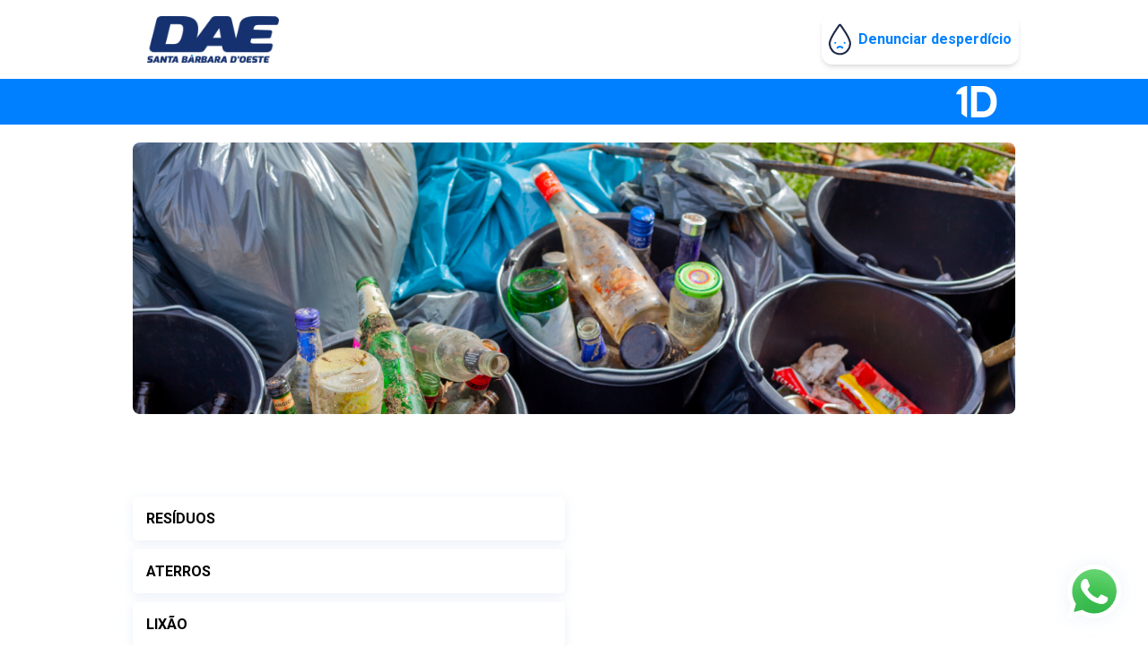

--- FILE ---
content_type: text/html; charset=UTF-8
request_url: https://daesbo.sp.gov.br/public/lixo
body_size: 60487
content:
<!DOCTYPE html>
<html lang="pt-BR">
<head>
        <!-- Google Tag Manager -->
    <script>
        (function(w, d, s, l, i) {
            w[l] = w[l] || [];
            w[l].push({
                'gtm.start': new Date().getTime(),
                event: 'gtm.js'
            });
            var f = d.getElementsByTagName(s)[0],
                j = d.createElement(s),
                dl = l != 'dataLayer' ? '&l=' + l : '';
            j.async = true;
            j.src =
                'https://www.googletagmanager.com/gtm.js?id=' + i + dl;
            f.parentNode.insertBefore(j, f);
        })(window, document, 'script', 'dataLayer', 'GTM-NF2TWQL');
    </script>
    <!-- End Google Tag Manager -->

    <meta charset="utf-8">
    <meta name="viewport" content="width=device-width, initial-scale=1">

    <title>DAE Santa Bárbara d&#039;Oeste</title>
    <!-- Fonts -->
    <link href="https://fonts.googleapis.com/css2?family=Nunito:wght@400;600;700&display=swap" rel="stylesheet">
    <link href="https://fonts.googleapis.com/css2?family=Roboto:wght@400;500;700&display=swap" rel="stylesheet">

    <!-- Favicon -->
    <link rel="icon" href="https://daesbo.sp.gov.br/public/site/assets/favicon.png" type="image/png">
    <link rel="stylesheet" href="https://daesbo.sp.gov.br/public/site/owl-carousel/dist/assets/owl.carousel.min.css">
    <link rel="stylesheet" href="https://daesbo.sp.gov.br/public/site/owl-carousel/dist/assets/owl.theme.default.min.css">
    <link rel="stylesheet" href="https://daesbo.sp.gov.br/public/css/app.css">


            <style>
        .btn-especific {
            max-width: 100%;
            width: 100%;
            padding: 15px;
            text-align: start;
            margin-bottom: 10px;
        }

        .btn-white {
            color: #000000;
        }

        .panel-content {
            display: none;
        }

        .panel-content.active {
            display: block;
        }

        .link {
            color: blue;
        }

        .link:hover {
            text-decoration: underline;
            color: rgb(18, 18, 214);
        }

        @media  screen and (max-width: 768px) {
            .responsive {
                grid-column: span 2 / span 2;
                width: 100%;
            }
        }
    </style>

    </head>

<body>
    <!-- Google Tag Manager (noscript) -->
    <noscript><iframe src="https://www.googletagmanager.com/ns.html?id=GTM-NF2TWQL" height="0" width="0"
            style="display:none;visibility:hidden"></iframe></noscript>
    <!-- End Google Tag Manager (noscript) -->
    <div class="overlayer fixed w-full h-full backdrop-blur top-0 right-0 bottom-0 left-0 bg-black opacity-80"></div>
<div class="w-full">
    <header>
        <section
            id="fixed-header" class="xl:container md:mx-auto px-5 xl:px-4 flex py-4 flex-col xl:flex-row w-full xl:justify-between xl:items-center">
            <article id="logo-img" class="w-80 shrink-0 xl:pl-5 ">
                <a href="https://daesbo.sp.gov.br/public">
                    <img src="https://daesbo.sp.gov.br/public/site/assets/logo.png" alt="logo">
                </a>
            </article>
            <a href="https://daesbo.1doc.com.br/b.php?pg=wp/wp&passo=1&itd=5&is=" target="_blank">
                <div class="p-2 shadow-md lg:hover:shadow-xl rounded-xl bg-white flex items-center space-x-2">
                    <svg xmlns="http://www.w3.org/2000/svg" width="25" height="40" viewBox="0 0 36 50">
                        <g id="desperdicio_icon" data-name="desperdicio icon" transform="translate(-799 -6606)">
                            <path id="boca"
                                d="M128.28-465.25a1.479,1.479,0,0,1-.86.47,1.153,1.153,0,0,1-.26.03,1.523,1.523,0,0,1-1-.38,4.417,4.417,0,0,0-5.89,0,1.512,1.512,0,0,1-2.12-.12,1.511,1.511,0,0,1,.12-2.12,7.4,7.4,0,0,1,7.68-1.35,7.267,7.267,0,0,1,2.21,1.35A1.5,1.5,0,0,1,128.28-465.25Z"
                                transform="translate(693.78 7110.49)" fill="#0080ff" />
                            <circle id="olho_direito" data-name="olho direito" cx="1.5" cy="1.5"
                                r="1.5" transform="translate(823 6635)" fill="#0080ff" />
                            <circle id="olho_esquerdo" data-name="olho esquerdo" cx="1.5" cy="1.5"
                                r="1.5" transform="translate(808 6635)" fill="#0080ff" />
                            <path id="borda"
                                d="M125.29-503.43a2.285,2.285,0,0,0-.29-.33c-.09-.08-.19-.17-.28-.24-.11-.08-.22-.14-.32-.2a2.634,2.634,0,0,0-.35-.15,1.331,1.331,0,0,0-.19-.05.319.319,0,0,0-.14-.03,1.061,1.061,0,0,0-.19-.04c-.11-.01-.22-.02-.31-.02a2.526,2.526,0,0,0-.87.15.865.865,0,0,0-.17.07,2.461,2.461,0,0,0-1.04.84c-4.73,6.41-15.92,22.42-15.92,30.46,0,.32,0,.64.01.95a18.769,18.769,0,0,0,4.64,11.47c.21.22.41.44.61.65.22.21.43.41.63.61h.01l.6.54h.01v.01c.31.25.62.5.94.73.11.09.22.17.34.25h.01a.031.031,0,0,0,.01.02c.21.14.43.29.66.43a18.2,18.2,0,0,0,9.53,2.82,18.148,18.148,0,0,0,12.09-4.8c.22-.2.42-.4.64-.61.2-.21.4-.43.6-.65a18.778,18.778,0,0,0,4.65-11.47c.01-.31.02-.63.02-.95C141.22-481.01,130.03-497.02,125.29-503.43Zm8.5,41.44a14.656,14.656,0,0,1-10.57,4.5,14.679,14.679,0,0,1-10.58-4.5,15.6,15.6,0,0,1-4.42-10.98c0-1.65.75-5.71,5.77-14.33,3.23-5.52,7.04-10.91,9.23-13.89a164.925,164.925,0,0,1,9.21,13.89c5.04,8.62,5.79,12.68,5.79,14.33A15.614,15.614,0,0,1,133.79-461.99Z"
                                transform="translate(693.78 7110.49)" fill="#1d2945" />
                        </g>
                    </svg>
                    <h3 class="text-[16px] text-[#0080ff]">Denunciar desperdício</h3>
                </div>
            </a>
        </section>
        <nav class="w-full">
            <div class="xl:container mx-auto flex justify-between items-center md:pr-10 xl:pr-10">
                <ul class="navmenu xl:space-x-5">
                    <div class="xl:hidden mb-5 flex items-center justify-between pr-4" style="padding-left: 1rem;">
                        <img src="https://daesbo.sp.gov.br/public/site/assets/logo.png" alt="logo" style="width: 110px;">

                        <div class="block xl:hidden navmenu-toggle" style="color: #0080FF;">
                            <svg xmlns="http://www.w3.org/2000/svg" fill="none" viewBox="0 0 24 24" stroke-width="2" stroke="currentColor" aria-hidden="true">
  <path stroke-linecap="round" stroke-linejoin="round" d="M6 18L18 6M6 6l12 12"/>
</svg>                        </div>

                    </div>
                    <li>
                        <a href="https://daesbo.sp.gov.br/public" class="link">Home</a>
                    </li>
                    <li class="megamenu">
                        <a href="#" class="link"><span>Serviços</span>
                            <svg xmlns="http://www.w3.org/2000/svg" fill="none" viewBox="0 0 24 24" stroke-width="2" stroke="currentColor" aria-hidden="true">
  <path stroke-linecap="round" stroke-linejoin="round" d="M19 9l-7 7-7-7"/>
</svg>                        </a>
                        <div class="submenu md:pr-3 xl:pr-4">
                            <ul
                                class="xl:container py-5 mx-auto md:px-3 md:pr-3 xl:pr-4 xl:grid xl:grid-cols-4 xl:gap-7">
                                <li data-bs-toggle="link" data-bs-target="https://daesbo.sp.gov.br/public/guia-de-servicos">
                                    <strong>Guia de serviços</strong>
                                    <span>
                                        Solicitações referentes à sua fatura, atualização cadastral e demais
                                        informações.
                                    </span>
                                </li>
                                <li data-bs-toggle="link"
                                    data-bs-target="https://daesbo.sp.gov.br/public/site/images/conheca-sua-conta.jpg">
                                    <strong>Conheça sua conta</strong>
                                    <span>
                                        Saiba fazer a leitura correta da sua fatura para controle do seu consumo mensal.
                                    </span>
                                </li>
                                <li data-bs-toggle="link"
                                    data-bs-target="https://daesbo.sp.gov.br/public/site/pdf/servicos/manual_conta.pdf">
                                    <strong>Manual da sua conta</strong>
                                    <span>
                                        Entenda o passo a passo dos procedimentos que definem sua fatura mensal.
                                    </span>
                                </li>
                                <li data-bs-toggle="link" data-bs-target="https://daesbo.sp.gov.br/public/consultar-tarifas">
                                    <strong>Consultar tarifas</strong>
                                    <span>
                                        Consulte os valores das tarifas de água/esgoto e demais serviços prestados.
                                    </span>
                                </li>
                                <li data-bs-toggle="link" data-bs-target="https://daesbo.sp.gov.br/public/bancos-conveniados">
                                    <strong>Bancos conveniados</strong>
                                    <span>
                                        Saiba quais agências bancárias podem estar recebendo sua conta de água.
                                    </span>
                                </li>
                                <li data-bs-toggle="link" data-bs-target="https://daesbo.sp.gov.br/public/telefones-uteis">
                                    <strong>Telefones úteis</strong>
                                    <span>
                                        Aqui você encontra os contatos via telefone de setores que poderão ter ajudar.
                                    </span>
                                </li>
                                <li data-bs-toggle="link" data-bs-target="http://177.234.156.227:2020/">
                                    <strong>2ª Via de conta</strong>
                                    <span>
                                        Tenha uma conta em mãos e preencha os dados que pedem para solicitar a 2ª via.
                                    </span>
                                </li>
                                <li data-bs-toggle="link" data-bs-target="http://177.234.156.227:2020/">
                                    <strong>Certidão negativa</strong>
                                    <span>Aqui você poderá requerer sua Certidão Negativa ou validar uma Certidão
                                        Negativa.</span>
                                </li>
                                
                                <li data-bs-toggle="link" data-bs-target="https://daesbo.1doc.com.br/atendimento">
                                    <strong>Protocolo 1DOC</strong>
                                    <span>
                                        Clique aqui e abra seu protocolo 1DOC.
                                    </span>
                                </li>
                                <li data-bs-toggle="link" data-bs-target="http://177.234.156.227:2020/Home/InfoFaturaPorEmail">
                                    <strong>Solicitar conta por e-mail</strong>
                                    <span>
                                        Solicite a sua conta via e-mail
                                    </span>
                                </li>
                            </ul>
                        </div>
                    </li>
                    
                    <li class="megamenu">
                        <a href="#" class="link"><span>Institucional</span>
                            <svg xmlns="http://www.w3.org/2000/svg" fill="none" viewBox="0 0 24 24" stroke-width="2" stroke="currentColor" aria-hidden="true">
  <path stroke-linecap="round" stroke-linejoin="round" d="M19 9l-7 7-7-7"/>
</svg>                        </a>
                        <div class="submenu md:pr-3 xl:pr-4">
                            <ul
                                class="xl:container py-5 mx-auto md:px-3 md:pr-3 xl:pr-4 xl:grid xl:grid-cols-4 xl:gap-7">
                                <li data-bs-toggle="link" data-bs-target="https://daesbo.sp.gov.br/public/autarquia">
                                    <strong>Autarquia</strong>
                                    <span>
                                        O DAE é uma Autarquia Municipal criada em 1985 pela Lei Municipal nº 1649/85.
                                    </span>
                                </li>
                                <li data-bs-toggle="link" data-bs-target="https://daesbo.sp.gov.br/public/diretoria">
                                    <strong>Diretoria</strong>
                                    <span>
                                        O diretor-superintendente do DAE é a função exercida pelo profissional indicado
                                        pelo prefeito.
                                    </span>
                                </li>
                                <li data-bs-toggle="link"
                                    data-bs-target="https://daesbo.sp.gov.br/public/legislacao/atos-administrativos">
                                    <strong>Legislação</strong>
                                    <span>
                                        Atos Administrativos, Leis, Regimentos, Portarias, Circular Interna e Instruções
                                        Normativas.
                                    </span>
                                </li>
                                <li data-bs-toggle="link"
                                    data-bs-target="https://daesbo.sp.gov.br/public/plano-municipal-de-saneamento">
                                    <strong>Plano municipal de saneamento</strong>
                                    <span>
                                        O PMS é a universalização tanto do abastecimento de água quanto do esgotamento
                                        sanitário.
                                    </span>
                                </li>
                                <li data-bs-toggle="link"
                                    data-bs-target="https://transparencia-daesantabarbaradoeste.smarapd.com.br/#/">
                                    <strong>Portal da transparência</strong>
                                    <span>
                                        Você pode encontrar informações, por exemplo, sobre como o dinheiro público é
                                        utilizado.
                                    </span>
                                </li>
                                <li data-bs-toggle="link" data-bs-target="https://daesbo.sp.gov.br/public/licitacoes-dae-sbo">
                                    <strong>Licitações</strong>
                                    <span>
                                        Para baixar os editais de licitações, é necessário possuir um cadastro. Saiba
                                        como.
                                    </span>
                                </li>
                                <li data-bs-toggle="link" data-bs-target="https://daesbo.sp.gov.br/public/concursos-dae-sbo">
                                    <strong>Concursos</strong>
                                    <span>
                                        Saiba se há concurso público em aberto no DAE.
                                    </span>
                                </li>
                                <li data-bs-toggle="link" data-bs-target="https://daesbo.1doc.com.br/b.php?pg=wp/wp&passo=2&itd=5&iagr=959546*">
                                    <strong>Solicitações servidores</strong>
                                    <span>
                                        Faça solicitações através do protocolo 1DOC.
                                    </span>
                                </li>
                                <li data-bs-toggle="link" data-bs-target="https://daesbo.sp.gov.br/public/demais-informacoes">
                                    <strong>Demais informações</strong>
                                    <span>
                                        Links úteis e informações adicionais
                                    </span>
                                </li>
                            </ul>
                        </div>
                    </li>
                    <li class="megamenu">
                        <a href="#" class="link"><span>Água</span>
                            <svg xmlns="http://www.w3.org/2000/svg" fill="none" viewBox="0 0 24 24" stroke-width="2" stroke="currentColor" aria-hidden="true">
  <path stroke-linecap="round" stroke-linejoin="round" d="M19 9l-7 7-7-7"/>
</svg>                        </a>
                        <div class="submenu md:pr-3 xl:pr-4">
                            <ul
                                class="xl:container py-5 mx-auto md:px-3 md:pr-3 xl:pr-4 xl:grid xl:grid-cols-4 xl:gap-7">
                                <li data-bs-toggle="link" data-bs-target="https://daesbo.sp.gov.br/public/bacias">
                                    <strong>Bacias hidrográficas</strong>
                                    <span>
                                        Conheça sobre quais são as bacias hidrográficas de Santa Bárbara d’Oeste.
                                    </span>
                                </li>
                                <li data-bs-toggle="link" data-bs-target="https://daesbo.sp.gov.br/public/etas">
                                    <strong>ETAS</strong>
                                    <span>
                                        O município possui duas Estações de Tratamento de Água em atividades. Saiba
                                        mais.
                                    </span>
                                </li>
                                <li data-bs-toggle="link" data-bs-target="https://daesbo.sp.gov.br/public/parques">
                                    <strong>Parques</strong>
                                    <span>
                                        Conheça os parques urbanos que contemplam a fauna, a flora e o lazer.
                                    </span>
                                </li>
                                <li data-bs-toggle="link" data-bs-target="https://daesbo.sp.gov.br/public/reservatorios">
                                    <strong>Reservatórios</strong>
                                    <span>
                                        Santa Bárbara d’Oeste conta com vários reservatórios espalhados pela cidade.
                                    </span>
                                </li>
                                <li data-bs-toggle="link"
                                    data-bs-target="https://daesbo.sp.gov.br/public/qualidade/relatorio-mensal-agua-tratada">
                                    <strong>Qualidade</strong>
                                    <span>
                                        Informações sobre o Controle de Qualidade da Água e relatórios mensais.
                                    </span>
                                </li>
                                <li data-bs-toggle="link" data-bs-target="https://daesbo.sp.gov.br/public/represas">
                                    <strong>Represas</strong>
                                    <span>
                                        A cidade hoje conta com três represas que garantem água com qualidade e em
                                        quantidade.
                                    </span>
                                </li>
                                <li data-bs-toggle="link" data-bs-target="https://daesbo.sp.gov.br/public/pocos-artesianos">
                                    <strong>Poços artesianos</strong>
                                    <span>
                                        Dois poços artesianos localizados em bairros rurais para fornecer água. Saiba
                                        quais são.
                                    </span>
                                </li>
                                <li data-bs-toggle="link" data-bs-target="https://daesbo.sp.gov.br/public/niveis-da-agua">
                                    <strong>Níveis da água</strong>
                                    <span>
                                        Relatórios com informações dos níveis dos Reservatórios e Represas
                                    </span>
                                </li>
                            </ul>
                        </div>
                    </li>
                    <li class="megamenu">
                        <a href="#" class="link"><span>Esgoto</span>
                            <svg xmlns="http://www.w3.org/2000/svg" fill="none" viewBox="0 0 24 24" stroke-width="2" stroke="currentColor" aria-hidden="true">
  <path stroke-linecap="round" stroke-linejoin="round" d="M19 9l-7 7-7-7"/>
</svg>                        </a>
                        <div class="submenu md:pr-3 xl:pr-4">
                            <ul
                                class="xl:container py-5 mx-auto md:px-3 md:pr-3 xl:pr-4 xl:grid xl:grid-cols-4 xl:gap-7">
                                <li data-bs-toggle="link" data-bs-target="https://daesbo.sp.gov.br/public/ete">
                                    <strong>ETE</strong>
                                    <span>
                                        Conheça as Estações de Tratamento de Esgoto que garantem 100% do esgoto tratado.
                                    </span>
                                </li>
                                <li data-bs-toggle="link" data-bs-target="https://daesbo.sp.gov.br/public/elevatorias">
                                    <strong>Elevatórias</strong>
                                    <span>
                                        Saiba onde se localiza as diversas Estações Elevatórias de Esgoto na cidade.
                                    </span>
                                </li>
                            </ul>
                        </div>
                    </li>
                    <li class="megamenu">
                        <a href="#" class="link"><span>Educação</span>
                            <svg xmlns="http://www.w3.org/2000/svg" fill="none" viewBox="0 0 24 24" stroke-width="2" stroke="currentColor" aria-hidden="true">
  <path stroke-linecap="round" stroke-linejoin="round" d="M19 9l-7 7-7-7"/>
</svg>                        </a>
                        <div class="submenu md:pr-3 xl:pr-4">
                            <ul
                                class="xl:container py-5 mx-auto md:px-3 md:pr-3 xl:pr-4 xl:grid xl:grid-cols-4 xl:gap-7">
                                <li data-bs-toggle="link" data-bs-target="https://daesbo.sp.gov.br/public/agua">
                                    <strong>Água</strong>
                                    <span>
                                        Informações gerais sobre esse líquido tão precioso.
                                    </span>
                                </li>
                                <li data-bs-toggle="link" data-bs-target="https://daesbo.sp.gov.br/public/lixo">
                                    <strong>Lixo</strong>
                                    <span>
                                        Tipos de resíduos e funções do Lixão e Aterros.
                                    </span>
                                </li>
                                <li data-bs-toggle="link" data-bs-target="https://daesbo.sp.gov.br/public/reciclagem">
                                    <strong>Reciclagem</strong>
                                    <span>
                                        Uma ação importante para a preservação do meio ambiente. Saiba mais.
                                    </span>
                                </li>
                                <li data-bs-toggle="link" data-bs-target="https://daesbo.sp.gov.br/public/dicas">
                                    <strong>Dicas sobre abastecimento</strong>
                                    <span>
                                        Informações sobre o uso racional e cuidados com a água tratada.
                                    </span>
                                </li>
                                <li data-bs-toggle="link" data-bs-target="https://daesbo.sp.gov.br/public/dicas-de-meio-ambiente">
                                    <strong>Dicas sobre meio ambiente</strong>
                                    <span>
                                        O cuidado com o meio ambiente é extremamente fundamental para sua saúde.
                                    </span>
                                </li>
                                <li data-bs-toggle="link" data-bs-target="https://daesbo.sp.gov.br/public/material-educativo">
                                    <strong>Materiais educativos</strong>
                                    <span>
                                        Algumas informações que poderão te ajudar.
                                    </span>
                                </li>
                                <li data-bs-toggle="link" data-bs-target="https://daesbo.sp.gov.br/public/museu-da-agua">
                                    <strong>Museu da água</strong>
                                    <span>
                                        Promover o resgate e valorização do patrimônio histórico da cidade..
                                    </span>
                                </li>
                                <li data-bs-toggle="link" data-bs-target="https://daesbo.sp.gov.br/public/conheca-o-dae">
                                    <strong>Conheça o DAE</strong>
                                    <span>
                                        Projeto que mostra o trabalho do DAE e de educação ambiental.
                                    </span>
                                </li>
                            </ul>
                        </div>
                    </li>
                    <li class="megamenu">
                        <a href="#" class="link"><span>Contato</span>
                            <svg xmlns="http://www.w3.org/2000/svg" fill="none" viewBox="0 0 24 24" stroke-width="2" stroke="currentColor" aria-hidden="true">
  <path stroke-linecap="round" stroke-linejoin="round" d="M19 9l-7 7-7-7"/>
</svg>                        </a>
                        <div class="submenu md:pr-3 xl:pr-4">
                            <ul
                                class="xl:container py-5 mx-auto md:px-3 md:pr-3 xl:pr-4 xl:grid xl:grid-cols-4 xl:gap-7">
                                <li data-bs-toggle="link" data-bs-target="https://daesbo.sp.gov.br/public/duvidas-frequentes">
                                    <strong>Dúvidas frequentes</strong>
                                    <span>
                                        Segue algumas dúvidas que também podem ser suas.
                                    </span>
                                </li>
                                <li data-bs-toggle="link" data-bs-target="https://daesbo.1doc.com.br/b.php?pg=wp/wp&passo=2&itd=5&iagr=961278*">
                                    <strong>Desperdício d'água</strong>
                                    <span>
                                        O uso irregular da água traz prejuízos para o abastecimento público. Denuncie.
                                    </span>
                                </li>
                                <li data-bs-toggle="link" data-bs-target="https://daesbo.1doc.com.br/b.php?pg=o/central_servicos&tab=categoria&filter=01JGPTRGCV2FP8HQ3JQM600V34">
                                    <strong>Fale conosco</strong>
                                    <span>
                                        Quer nos comunicar de alguma ocorrência? Importante estar com sua conta em mãos.

                                    </span>
                                </li>
                            </ul>
                        </div>
                    </li>
                </ul>

                <div class="nav-actions flex items-center space-x-5 xl:space-x-8">
                    <a href="https://daesbo.1doc.com.br/atendimento" target="_blank">
                        <svg width="47" height="35" viewBox="0 0 47 35" fill="none" xmlns="http://www.w3.org/2000/svg">
<path d="M30.5418 0H17.6865V35H30.2721C35.3064 35 39.2019 33.4418 42.0787 30.3253C44.9853 27.2089 46.3937 22.9538 46.3937 17.5899C46.3937 12.226 44.9554 7.88099 42.1686 4.76455C39.3518 1.58818 35.4862 0.0299657 30.5418 0.0299657V0ZM37.1643 25.2012C35.606 27.2389 33.4185 28.2877 30.5718 28.2877H24.249V6.71233H30.5718C33.4185 6.71233 35.606 7.76113 37.1643 9.7988C38.7225 11.8365 39.5316 14.3536 39.5316 17.4101C39.5316 20.4666 38.7225 23.1336 37.1643 25.1712V25.2012Z" fill="white"/>
<path d="M0.935727 9.28938H6.89891V30.595C8.75679 32.4529 10.9443 33.9512 13.3116 35V0C7.58813 0 2.73367 3.86558 0.905762 9.28938H0.935727Z" fill="white"/>
</svg>
                    </a>

                    <div class="block xl:hidden navmenu-toggle">
                        <svg xmlns="http://www.w3.org/2000/svg" fill="none" viewBox="0 0 24 24" stroke-width="2" stroke="currentColor" aria-hidden="true">
  <path stroke-linecap="round" stroke-linejoin="round" d="M4 6h16M4 12h16M4 18h16"/>
</svg>                    </div>
                </div>
            </div>
        </nav>
    </header>
</div>

    <main>
            <section class="container mx-auto px-5">
        <img src="https://daesbo.sp.gov.br/public/images/lixo.png" alt="Agua" class="rounded-lg my-5"><br>
        <div class="grid gap-5 grid-cols-2 grid-rows-1 my-12">
            <div class="responsive col-span-1">
                <button class="btn-especific button btn btn-white" data-name="1">RESÍDUOS</button>
                <button class="btn-especific button btn btn-white" data-name="2">ATERROS</button>
                <button class="btn-especific button btn btn-white" data-name="3">LIXÃO</button>
            </div>
            <!-- RESÍDUOS -->
            <div class="responsive col-span-1 panel-content" data-name="1">
                <div>
                    <h2>RESÍDUOS</h2><br><br>
                    <span>Um dos grandes desafios do nosso século é o que fazer com todos os resíduos que produzimos em
                        nosso ambiente possam ser reciclados.</span><br>
                    <span>Existem vários tipos de resíduos:</span><br><br>
                    <span><b>Resíduos gasosos</b> - gerados por processos industriais e pelos meios de transporte que
                        liberam gases ou também pelos aterros sanitários pela reação da fermentação. Esta fermentação dá
                        origem ao CO2 e ao CH4 (metano), os quais podem ser aproveitados para a produção de
                        biogás.</span><br>
                    <span><b>Resíduos líquidos</b> - gerados nos domicílios e pelas indústrias (efluentes industriais), ou
                        também pela decomposição do lixo (chorume). Nos aterros sanitários, o chorume deve ser recolhido e
                        tratado para que ele não se infiltre no solo, para não ocasionar a contaminação das águas
                        subterrâneas </span><br>
                    <span><b>Resíduos sólidos</b> - alguns resíduos domésticos podem ser reciclados, tais como: plástico,
                        vidro, papel, alumínio e ferro. Os resíduos orgânicos são restos de comida e podas de jardim,
                        podendo se tornar adubo orgânico, tanto feito em casa ou pela prefeitura, se ela tiver este tipo de
                        trabalho. Os resíduos que não podem ser reciclados nem reaproveitados devem ser descartados, como é
                        caso do papel higiênico, absorventes e fraldas descartáveis. </span><br>
                    <span><b>Resíduos hospitalares</b> - gerados por hospitais, postos médicos, clínicas veterinárias e
                        odontológicas. Como estes resíduos podem estar contaminados, ou serem perigosos como mercúrio e
                        aparelhos de raios-X deve haver coleta e tratamento especial para eles. </span><br>
                    <span><b>Resíduos de obras (entulho)</b> - restos de materiais de construções, tais como: tijolos,
                        pedras, pedaços de concreto, massa de obra, pedaços de cerâmica, etc. Existe reciclagem destes
                        resíduos, porém, a dificuldade maior para ser feita a reciclagem do entulho é que normalmente ele é
                        misturado com latas de tinta, vidros quebrados, madeira, embalagens e outros tipos de resíduos
                        gerados da própria construção. </span><br>
                    <span><b>Resíduos de vias públicas</b> - limpeza das vias públicas, bueiros, bocas-de-lobo, canais,
                        terrenos baldios, podas de árvores em praças públicas. Pode ser utilizado para adubo orgânico, pois
                        contém enorme quantidade de terra, folhas e galhos. </span><br>
                    <span><b>Resíduos industriais</b> - a maioria dos resíduos industriais pode ser reciclada, tais como de
                        aparas de papel ou restos de confecção de bancos de carros, entre outros. Algumas indústrias
                        reutilizam o material ou mandam para outras que utilizam esses resíduos, sendo uma excelente fonte
                        de matéria prima.</span><br>
                    <span><b>Resíduos químicos tóxicos</b> - gerados em hospitais e na indústria. São embalagens da
                        atividade agrícola, lodo residencial de estações de tratamento de esgoto e de fossas, lâmpadas
                        fluorescentes, embalagens de produtos, como material de limpeza, inseticidas e herbicidas, pilhas e
                        baterias, produtos de acidentes, pneus, etc.</span><br><br>
                    <span>O descarte em locais não apropriados de resíduos tóxicos trás graves conseqüências de
                        contaminação, afetando a saúde de todos onde foram depositados os resíduos, podendo se infiltrar no
                        solo, contaminando as águas subterrâneas. A CETESB é o órgão responsável pelo controle das áreas
                        contaminadas por resíduos no estado de São Paulo e tem procurado estruturar-se para tê-la sucesso na
                        efetiva atuação e encaminhamento de soluções para esse grave problema ambiental.</span>
                </div>
            </div>
            <!-- ATERROS -->
            <div class="responsive col-span-1 panel-content" data-name="2">
                <h2>ATERROS</h2><br><br>
                <span><b>Aterros:</b> São locais onde o lixo é depositado permitindo mantê-lo confinado sem causar maiores
                    danos ao meio ambiente. Existem 3 tipos de aterros no Brasil: sanitário, controlado e lixão.</span><br>
                <span><b>Aterro Controlado:</b> Processo onde são depositados os resíduos sólidos diretamente no solo,
                    utilizando técnicas para não causar danos ou riscos à saúde pública e a sua segurança, minimizando os
                    impactos ambientais. Não dispõe de impermeabilização na base do aterro, podendo comprometer a qualidade
                    das águas subterrâneas com a infiltração do chorume.</span><br>
                <span><b>Aterro Sanitário:</b> Processo que prepara o nivelamento de terra com o selamento da base com
                    argila e mantas de PVC (extremamente resistente), para a disposição de resíduos sólidos no solo, através
                    de confinamento em camadas cobertas com material inerte (argila), de acordo com normas específicas
                    operacionais, evitando desta forma danos e riscos à saúde pública e à segurança, protegendo o meio
                    ambiente. O lençol freático não é contaminado, sendo o chorume coletado através de tubulações de PEAD e
                    encaminhado para a estação de tratamento de efluentes.</span><br><br>
                <span>É obrigatória a cobertura diária do lixo, para não ocorrer à proliferação de insetos e animais, mau
                    cheiro e poluição visual.</span>
            </div>
            <!-- LIXÃO -->
            <div class="responsive col-span-1 panel-content" data-name="3">
                <h2>LIXÃO</h2><br><br>
                <span>Disposição do lixo sobre o solo a céu aberto, sem nenhum procedimento para diminuir o impacto ao meio
                    ambiente, tanto na questão da superfície quanto no subterrâneo. Se constituem em locais de fácil
                    procriação de vários insetos, sendo a maioria transmissores de doenças.</span><br><br>
                <span>O lixão é usado também para a coleta de resíduos por pessoas de baixa renda, com objetivo de venda de
                    sucata e busca de alimentos, sendo o único meio econômico para essas famílias, podendo contrair várias
                    doenças.</span>
            </div>
        </div>
    </section>
    </main>
    <footer class="w-full">
    <div class="xl:container mx-auto pt-10 pb-1 xl:pl-10 xl:pr-10 ">
        <div class="grid grid-cols-1 xl:grid-cols-6 gap-5 text-center xl:text-left">
            <div class="hidden xl:block">
                <strong>Institucional</strong>
                <a href="https://daesbo.sp.gov.br/public/autarquia">Autarquia</a>
                <a href="https://daesbo.sp.gov.br/public/diretoria">Diretoria</a>
                <a href="https://daesbo.sp.gov.br/public/obras">Obras</a>
                <a href="https://daesbo.sp.gov.br/public/legislacao/atos-administrativos">Legislação</a>
                <a href="https://daesbo.sp.gov.br/public/plano-municipal-de-saneamento">Plano municipal de saneamento</a>
                <a href="https://daesbo.sp.gov.br/public/portal-da-transparencia/balancos">Portal da transparência</a>
                <a href="https://daesbo.sp.gov.br/public/licitacoes-dae-sbo">Licitações</a>
                <a href="https://daesbo.sp.gov.br/public/concursos-dae-sbo">Concursos</a>
                <a href="https://daestabarbara.smarapd.com.br/atendimentointerno/#!/login" target="_blank">Portal do servidor</a>
            </div>
            <div class="hidden xl:block">
                <strong>Serviços</strong>
                <a href="https://daesbo.sp.gov.br/public/guia-de-servicos">Guia de serviços</a>
                <a href="https://daesbo.sp.gov.br/public/site/images/conheca-sua-conta.jpg" target="_blank">Conheça sua
                    conta</a>
                <a href="https://daesbo.sp.gov.br/public/consultar-tarifas">Consultar tarifas</a>
                <a href="https://daesbo.sp.gov.br/public/bancos-conveniados">Bancos conveniados</a>
                <a href="https://daesbo.sp.gov.br/public/telefones-uteis">Telefones úteis</a>
                <a href="/2via" target="_blank">2ª via de conta</a>
                <a href="http://177.234.156.227:2020/">Certidão negativa</a>
                <a href="https://daesbo.1doc.com.br/atendimento"
                    target="_blank">Consultar protocolo</a>
            </div>
            <div class="hidden xl:block">
                <strong>Água</strong>
                <a href="https://daesbo.sp.gov.br/public/bacias">Bacias hidro</a>
                <a href="https://daesbo.sp.gov.br/public/etas">ETAs</a>
                <a href="https://daesbo.sp.gov.br/public/parques">Parques</a>
                <a href="https://daesbo.sp.gov.br/public/reservatorios">Reservatórios</a>
                <a href="https://daesbo.sp.gov.br/public/qualidade/relatorio-mensal-agua-tratada">Qualidade</a>
                <a href="https://daesbo.sp.gov.br/public/represas">Represas</a>
                <a href="https://daesbo.sp.gov.br/public/pocos-artesianos">Poços artesianos</a>
            </div>
            <div class="hidden xl:block">
                <strong>Educação</strong>
                <a href="https://daesbo.sp.gov.br/public/agua">Água</a>
                <a href="https://daesbo.sp.gov.br/public/lixo">Lixo</a>
                <a href="https://daesbo.sp.gov.br/public/reciclagem">Reciclagem</a>
                <a href="https://daesbo.sp.gov.br/public/dicas">Dicas sobre abastecimento</a>
                <a href="https://daesbo.sp.gov.br/public/dicas-de-meio-ambiente">Dicas sobre meio ambiente</a>
                <a href="https://daesbo.sp.gov.br/public/material-educativo">Materiais educativos</a>
                <a href="https://daesbo.sp.gov.br/public/museu-da-agua">Museu da água</a>
                <a href="https://daesbo.sp.gov.br/public/conheca-o-dae">Projeto conheça o DAE</a>
            </div>
            <div class="hidden xl:block">
                <strong>Contato</strong>
                <a href="https://daesbo.sp.gov.br/public/duvidas-frequentes">Dúvidas frequentes</a>
                <a href="https://daesbo.1doc.com.br/b.php?pg=o/central_servicos&tab=categoria&filter=01JGPTRGCV2FP8HQ3JQM600V34" target="_blank">Fale conosco</a>
                <a href="https://daesbo.sp.gov.br/public/abuso-dagua">Desperdício de água</a>
                <a target="_blank"
                    href="https://play.google.com/store/apps/details?id=com.cebi.ssb.daesbdemonstracao"><img
                        src="https://daesbo.sp.gov.br/public/images/Google_Play.svg" alt="google-play" class="mt-5"></a>
                <a target="_blank" href="https://apps.apple.com/br/app/acessedaesbo/id1599129190"><img
                        src="https://daesbo.sp.gov.br/public/images/App_Store.svg" alt="app-store" class="mt-2"></a>
            </div>
            <div class="block mb-5 xl:hidden">
                <strong>Canal do consumidor</strong>
                <p>
                    <span class="block">0800 770 3459</span>
                    
                </p>
            </div>
            <div class="block mb-5 xl:hidden">
                <strong>Horário de atendimento</strong>
                <p>
                    <span class="block">Todos os dias, 24 horas</span>
                    <span class="block">central@daesbo.sp.gov.br</span>
                </p>
            </div>
            <div class="block mb-5 xl:hidden">
                <strong>Telefone da ARES-PCJ</strong>
                <p>
                    <span>0800 77 11445</span>
                </p>
            </div>
            <div class="block">
                <strong>Esgoto</strong>
                <a href="https://daesbo.sp.gov.br/public/abuso-dagua">ETE</a>
                <a href="https://daesbo.sp.gov.br/public/abuso-dagua">Elevatórias</a>
            </div>
            <div class="block mt-5 xl:hidden">
                <strong>Institucional</strong>
                <a href="https://daestabarbara.smarapd.com.br/atendimentointerno/#!/login" target="_blank">Portal do servidor</a>
            </div>
        </div>
        <hr class="my-5">
        </hr>
        <article class="flex justify-center my-5 hidden xl:flex xl:w-auto xl:flex-growxl:justify-end blocks xl:pr-5">
            <div class="header-block">
                <h1>Canal do consumidor</h1>
                <p>
                    <span>0800 770 3459</span>
                    
                </p>
            </div>
            <div class="header-block">
                <h1>Horário de atendimento</h1>
                <p>
                    <span>Todos os dias, 24 horas</span>
                    <span>central@daesbo.sp.gov.br</span>
                </p>
            </div>
            <div class="header-block">
                <h1>Telefone da ARES-PCJ</h1>
                <p>
                    <span>0800 77 11445</span>
                </p>
            </div>
        </article>
        <div class="xl:hidden flex justify-center items-center flex-col">
            <a target="_blank" href="https://play.google.com/store/apps/details?id=com.cebi.ssb.daesbdemonstracao"><img
                    src="https://daesbo.sp.gov.br/public/images/Google_Play.svg" alt="google-play" class="mt-5"></a>
            <a target="_blank" href="https://apps.apple.com/br/app/acessedaesbo/id1599129190"><img
                    src="https://daesbo.sp.gov.br/public/images/App_Store.svg" alt="app-store" class="mt-2"></a>
        </div>
        <div class="social flex justify-center my-5">
            <a href="https://www.facebook.com/daesantabarbara">
                <svg xmlns="http://www.w3.org/2000/svg" width="14" height="26" viewBox="0 0 14 26">
                    <path id="Icon_awesome-facebook-f" data-name="Icon awesome-facebook-f"
                        d="M14.692,14.625l.726-4.705H10.879V6.866a2.359,2.359,0,0,1,2.667-2.542h2.064V.318A25.3,25.3,0,0,0,11.946,0C8.208,0,5.765,2.254,5.765,6.333V9.92H1.609v4.705H5.765V26h5.114V14.625Z"
                        transform="translate(-1.609)" />
                </svg>
            </a>

            <a href="/">
                <svg xmlns="http://www.w3.org/2000/svg" width="26" height="21.117" viewBox="0 0 26 21.117">
                    <path id="Icon_awesome-twitter" data-name="Icon awesome-twitter"
                        d="M23.327,8.643c.017.231.017.462.017.693A15.057,15.057,0,0,1,8.183,24.5,15.058,15.058,0,0,1,0,22.105a11.024,11.024,0,0,0,1.287.066A10.672,10.672,0,0,0,7.9,19.895,5.338,5.338,0,0,1,2.92,16.2a6.72,6.72,0,0,0,1.006.082,5.636,5.636,0,0,0,1.4-.181,5.329,5.329,0,0,1-4.273-5.23V10.8a5.367,5.367,0,0,0,2.409.676,5.337,5.337,0,0,1-1.65-7.127A15.147,15.147,0,0,0,12.8,9.93a6.015,6.015,0,0,1-.132-1.221,5.334,5.334,0,0,1,9.222-3.646,10.491,10.491,0,0,0,3.382-1.287,5.314,5.314,0,0,1-2.343,2.937A10.682,10.682,0,0,0,26,5.888a11.455,11.455,0,0,1-2.673,2.755Z"
                        transform="translate(0 -3.381)" />
                </svg>
            </a>

            <a href="https://www.youtube.com/channel/UC-1C2ib0WRG-h5Q3jlz2htw">
                <svg xmlns="http://www.w3.org/2000/svg" width="26" height="18" viewBox="0 0 26 18">
                    <path id="Icon_awesome-youtube" data-name="Icon awesome-youtube"
                        d="M26.507,7.316a3.242,3.242,0,0,0-2.3-2.278C22.18,4.5,14.05,4.5,14.05,4.5s-8.13,0-10.158.538a3.242,3.242,0,0,0-2.3,2.278,33.237,33.237,0,0,0-.543,6.2,33.237,33.237,0,0,0,.543,6.2,3.2,3.2,0,0,0,2.3,2.242C5.92,22.5,14.05,22.5,14.05,22.5s8.13,0,10.158-.538a3.2,3.2,0,0,0,2.3-2.242,33.237,33.237,0,0,0,.543-6.2,33.237,33.237,0,0,0-.543-6.2ZM11.391,17.325V9.712l6.8,3.806-6.8,3.806Z"
                        transform="translate(-1.05 -4.5)" />
                </svg>
            </a>
        </div>
        <div class="copy my-10 text-center">
            <p>
                &copy; DAE - Departamento de Água e Esgoto Santa Bárbara d'Oeste 2026
            </p>
            <p class="impetus mt-3">
                <a href="https://impetussistemas.com.br/" target="_blank">
                    <svg id="impetus_logo" xmlns="http://www.w3.org/2000/svg"
                        xmlns:xlink="http://www.w3.org/1999/xlink" width="86" height="20"
                        viewBox="0 0 86 20">
                        <defs>
                            <style>
                                .impetus {
                                    fill: none;
                                }

                                .impetus-2 {
                                    clip-path: url(#clip-path);
                                }

                                .impetus-3 {
                                    fill: #0e1326;
                                }

                                .impetus-4 {
                                    fill: #03b7fc;
                                }
                            </style>
                            <clipPath id="clip-path">
                                <rect id="Retângulo_1" data-name="Retângulo 1" class="impetus" width="86"
                                    height="20" />
                            </clipPath>
                        </defs>
                        <g id="Grupo_76" data-name="Grupo 76" class="impetus-2">
                            <path id="Caminho_84" data-name="Caminho 84" class="impetus-3"
                                d="M0,47.258H1.849a1.725,1.725,0,0,0,1.72-1.73V35.258H0Z"
                                transform="translate(0 -31.257)" />
                            <path id="Caminho_85" data-name="Caminho 85" class="impetus-4"
                                d="M0,1.73v1H3.57V0H1.72A1.725,1.725,0,0,0,0,1.73" />
                            <path id="Caminho_86" data-name="Caminho 86" class="impetus-3"
                                d="M68.388,31.637a4.317,4.317,0,0,0-3.785,2.14,3.767,3.767,0,0,0-3.441-2.14,3.481,3.481,0,0,0-3.29,1.686h-.043V32.048H56.216a1.725,1.725,0,0,0-1.72,1.729v10.27h3.57V37.583c0-1.665.624-2.573,2.021-2.573,1.226,0,1.785.865,1.785,2.422v6.616h3.57V37.41c0-1.578.624-2.4,1.978-2.4,1.226,0,1.828.692,1.828,2.573v6.465H71.1a1.725,1.725,0,0,0,1.72-1.73V36.631c0-3.351-1.763-4.994-4.43-4.994"
                                transform="translate(-48.346 -28.047)" />
                            <path id="Caminho_87" data-name="Caminho 87" class="impetus-3"
                                d="M246.307,31.637a4.585,4.585,0,0,0-3.742,1.73H242.5V32.048h-1.635a1.725,1.725,0,0,0-1.72,1.73v14.27H241a1.725,1.725,0,0,0,1.72-1.729V42.966a4.623,4.623,0,0,0,3.591,1.492c3.419,0,5.807-2.876,5.807-6.292,0-3.74-2.409-6.529-5.807-6.529m-.753,9.47a3.06,3.06,0,1,1,2.989-3.049,2.987,2.987,0,0,1-2.989,3.049"
                                transform="translate(-212.157 -28.047)" />
                            <path id="Caminho_88" data-name="Caminho 88" class="impetus-3"
                                d="M372.505,31.637a6.4,6.4,0,1,0,5.893,8.648h-2.9a1.734,1.734,0,0,0-1.179.471,2.4,2.4,0,0,1-1.75.653,2.675,2.675,0,0,1-2.8-2.27h8.946a4.6,4.6,0,0,0,.086-.951,6.311,6.311,0,0,0-6.3-6.551m-2.688,5.081a2.814,2.814,0,0,1,5.419,0Z"
                                transform="translate(-324.914 -28.047)" />
                            <path id="Caminho_89" data-name="Caminho 89" class="impetus-3"
                                d="M485.729,36.988v.995h1.763v9.276h1.849a1.725,1.725,0,0,0,1.72-1.73V37.982a1.725,1.725,0,0,0,1.72-1.73v-.995h-5.333a1.725,1.725,0,0,0-1.72,1.73"
                                transform="translate(-430.911 -31.257)" />
                            <path id="Caminho_90" data-name="Caminho 90" class="impetus-4"
                                d="M504.923,0h-1.849a1.725,1.725,0,0,0-1.72,1.73v1h3.57Z"
                                transform="translate(-444.772)" />
                            <path id="Caminho_91" data-name="Caminho 91" class="impetus-3"
                                d="M569.095,36.986v4.93c0,1.47-.688,2.378-2.043,2.378s-1.914-.735-1.914-2.313V35.256h-1.85a1.725,1.725,0,0,0-1.72,1.73v5.73c0,3.416,2.086,4.93,4.6,4.93a2.993,2.993,0,0,0,3.075-1.665h.043v1.276h1.656a1.725,1.725,0,0,0,1.72-1.729V35.256h-1.85a1.725,1.725,0,0,0-1.72,1.73"
                                transform="translate(-498.191 -31.256)" />
                            <path id="Caminho_92" data-name="Caminho 92" class="impetus-3"
                                d="M681.857,36.718c-1.656-.433-2.237-.757-2.237-1.405,0-.454.43-.8,1.032-.8a1.145,1.145,0,0,1,.893.317,1.628,1.628,0,0,0,1.223.591h2.486c-.172-2.357-2-3.784-4.581-3.784-2.409,0-4.624,1.535-4.624,3.913,0,1.405.8,2.595,3.807,3.524,1.785.562,2.193.908,2.193,1.578,0,.562-.624.93-1.247.93a1.335,1.335,0,0,1-1.1-.458,1.7,1.7,0,0,0-1.339-.645H675.9c.258,2.443,2.172,3.978,4.86,3.978,2.71,0,4.86-1.578,4.86-4.086,0-1.751-.925-2.9-3.764-3.654"
                                transform="translate(-599.62 -28.047)" />
                        </g>
                    </svg>
                </a>
            </p>
        </div>
    </div>
</footer>
    <div class="fixed bottom-[0px] right-[60px] visible w-[60px] z-50">
    <a href="https://api.whatsapp.com/send/?phone=5519999926848&text=" target="_blank">
        <svg xmlns="http://www.w3.org/2000/svg" xmlns:xlink="http://www.w3.org/1999/xlink" width="120" height="119.999"
            viewBox="0 0 120 119.999">
            <defs>
                <style>
                    .cls-1 {
                        fill: url(#linear-gradient);
                    }

                    .cls-2,
                    .cls-3 {
                        fill: #fff;
                    }

                    .cls-2 {
                        fill-rule: evenodd;
                    }

                    .cls-4 {
                        filter: url(#Caminho_169);
                    }

                    .cls-5 {
                        filter: url(#Caminho_167);
                    }
                </style>
                <linearGradient id="linear-gradient" x1="0.5" y1="1" x2="0.5"
                    gradientUnits="objectBoundingBox">
                    <stop offset="0" stop-color="#20b038" />
                    <stop offset="1" stop-color="#60d66a" />
                </linearGradient>
                <filter id="Caminho_167" x="2.754" y="2.754" width="114.492" height="114.492"
                    filterUnits="userSpaceOnUse">
                    <feOffset input="SourceAlpha" />
                    <feGaussianBlur stdDeviation="10" result="blur" />
                    <feFlood flood-color="#d6e0f0" flood-opacity="0.341" />
                    <feComposite operator="in" in2="blur" />
                    <feComposite in="SourceGraphic" />
                </filter>
                <filter id="Caminho_169" x="0" y="0" width="120" height="119.999"
                    filterUnits="userSpaceOnUse">
                    <feOffset input="SourceAlpha" />
                    <feGaussianBlur stdDeviation="10" result="blur-2" />
                    <feFlood flood-color="#d6e0f0" flood-opacity="0.4" />
                    <feComposite operator="in" in2="blur-2" />
                    <feComposite in="SourceGraphic" />
                </filter>
            </defs>
            <g id="whatsapp" transform="translate(23 29.891)">
                <g class="cls-5" transform="matrix(1, 0, 0, 1, -23, -29.89)">
                    <path id="Caminho_167-2" data-name="Caminho 167" class="cls-1"
                        d="M27.875,75.57l3.849-13.992A27.1,27.1,0,0,1,74.427,29a26.771,26.771,0,0,1,7.94,19.1,27.106,27.106,0,0,1-27.131,27h-.012a27.221,27.221,0,0,1-12.965-3.286L27.875,75.57Z"
                        transform="translate(4.88 11.68)" />
                </g>
                <path id="Caminho_168" data-name="Caminho 168" class="cls-2"
                    d="M315,324.329c-.559-1.238-1.148-1.262-1.68-1.284-.435-.019-.933-.017-1.431-.017a2.748,2.748,0,0,0-1.99.93,8.315,8.315,0,0,0-2.613,6.2c0,3.656,2.675,7.189,3.048,7.686s5.164,8.238,12.751,11.217c6.306,2.475,7.589,1.983,8.957,1.859s4.416-1.8,5.038-3.533a6.183,6.183,0,0,0,.435-3.533c-.187-.31-.684-.5-1.431-.867s-4.416-2.17-5.1-2.417-1.182-.372-1.68.372-1.927,2.417-2.363,2.912-.871.559-1.618.187a20.437,20.437,0,0,1-6-3.688,22.4,22.4,0,0,1-4.153-5.146c-.435-.743-.047-1.146.328-1.516.335-.333.747-.867,1.12-1.3a5.089,5.089,0,0,0,.746-1.239,1.363,1.363,0,0,0-.062-1.3C317.117,329.473,315.666,325.8,315,324.329Z"
                    transform="translate(-285.344 -306.919)" />
                <g class="cls-4" transform="matrix(1, 0, 0, 1, -23, -29.89)">
                    <path id="Caminho_169-2" data-name="Caminho 169" class="cls-3"
                        d="M58.258,8.833A29.9,29.9,0,0,0,7.251,29.843a29.574,29.574,0,0,0,3.987,14.864L7,60.113l15.837-4.134A29.96,29.96,0,0,0,37.113,59.6h.013A29.848,29.848,0,0,0,67,29.867,29.484,29.484,0,0,0,58.258,8.833ZM37.126,54.577h-.01a24.885,24.885,0,0,1-12.638-3.445l-.907-.535-9.4,2.453,2.509-9.119L16.091,43a24.8,24.8,0,0,1,38.6-30.613,24.505,24.505,0,0,1,7.266,17.483A24.807,24.807,0,0,1,37.126,54.577Z"
                        transform="translate(23 29.89)" />
                </g>
            </g>
        </svg>
    </a>
</div>
    <script src="https://daesbo.sp.gov.br/public/js/app.js"></script>
<script src="https://daesbo.sp.gov.br/public/site/owl-carousel/dist/owl.carousel.min.js"></script>
<script src="https://cdnjs.cloudflare.com/ajax/libs/jquery.mask/1.14.16/jquery.mask.min.js" integrity="sha512-pHVGpX7F/27yZ0ISY+VVjyULApbDlD0/X0rgGbTqCE7WFW5MezNTWG/dnhtbBuICzsd0WQPgpE4REBLv+UqChw==" crossorigin="anonymous" referrerpolicy="no-referrer"></script>
<script>
    $('.mask-number').mask('0#');
    $('.mask-cep').mask('00000-000');
    $('.mask-cpf').mask('000.000.000-00', {reverse: true});
    var CpfCnpjMaskBehavior = function (val) {
        return val.replace(/\D/g, '').length <= 11 ? '000.000.000-009' : '00.000.000/0000-00';
    },
    cpfCnpjpOptions = {
        onKeyPress: function(val, e, field, options) {
            field.mask(CpfCnpjMaskBehavior.apply({}, arguments), options);
        }
    };
    $('.mask-cpf-cnpj').mask(CpfCnpjMaskBehavior, cpfCnpjpOptions);
    var SPMaskBehavior = function (val) {
            return val.replace(/\D/g, '').length === 11 ? '(00) 00000-0000' : '(00) 0000-00009';
        },
        spOptions = {
            onKeyPress: function(val, e, field, options) {
                field.mask(SPMaskBehavior.apply({}, arguments), options);
            }
        };

    $('.mask-tel').mask(SPMaskBehavior, spOptions);
</script>
<script>
    $('.close-site-open').click(function() {
        $('#site-open-modal').hide();
    })
</script>
    <script>
        $('.button').on('click', function buttonClick() {
            console.log("clicked")
            // reseter todos os outros painéis
            $('.panel-content').removeClass('active')
            // resetar todos os outros botões
            $('.button').removeClass('btn-white')
            $('.button').removeClass('btn-blue')

            console.log($(this))
            // ativar o painel atual e seu div com conteúdo na direita
            $(this).addClass('active')
            const finalName = $(this).data('name')
            console.log(finalName)
            $(`.panel-content[data-name="${finalName}"]`).addClass('active')
            // ativar o botão atual
            $(this).addClass('btn-blue')
            console.log($(`.panel-content[name="${finalName}"]`).addClass('active'))
        })
    </script>
    <script>
        $(document).ready(function() {
            $('.navmenu-toggle').on('click', function() {
                $('.navmenu').toggleClass('open');
            });
        });
    </script>

    <script>
        $('#btnShowWarning').on('click', function() {
            $('#contentWarning').show();
        });
        $('#btnHideWarning').on('click', function() {
            $('#contentWarning').hide();
        });
    </script>
    <script>
        $(window).on('scroll', function(){
            if ($(window).scrollTop() > 100) {
                $('#fixed-header').addClass('fixed-menu');
            } else {
                $('#fixed-header').removeClass('fixed-menu');
            }
        })
    </script>
    <!-- Global site tag (gtag.js) - Google Analytics -->
    <script async src="https://www.googletagmanager.com/gtag/js?id=G-P32SFLTHRZ"></script>
    <script>
        window.dataLayer = window.dataLayer || [];

        function gtag() {
            dataLayer.push(arguments);
        }
        gtag('js', new Date());

        gtag('config', 'G-P32SFLTHRZ');
    </script>
</body>

</html>


--- FILE ---
content_type: image/svg+xml
request_url: https://daesbo.sp.gov.br/public/images/App_Store.svg
body_size: 11184
content:
<svg id="App_Store" data-name="App Store" xmlns="http://www.w3.org/2000/svg" width="145.002" height="47" viewBox="0 0 145.002 47">
  <defs>
    <style>
      .cls-1 {
        fill: #161615;
      }

      .cls-2 {
        fill: #fff;
      }
    </style>
  </defs>
  <path id="Caminho_183" data-name="Caminho 183" class="cls-1" d="M145,466.52a6.381,6.381,0,0,1-6.408,6.352H6.41A6.382,6.382,0,0,1,0,466.52v-34.3a6.382,6.382,0,0,1,6.41-6.351H138.593A6.381,6.381,0,0,1,145,432.223Z" transform="translate(0 -425.872)"/>
  <path id="Caminho_184" data-name="Caminho 184" class="cls-2" d="M52.006,454.485H40.2a2.552,2.552,0,0,0-2.563,2.54v25.929a2.552,2.552,0,0,0,2.563,2.541H52.006a2.552,2.552,0,0,0,2.564-2.541V457.025a2.552,2.552,0,0,0-2.564-2.54M46.1,483.63a1.692,1.692,0,1,1,1.708-1.692A1.7,1.7,0,0,1,46.1,483.63m6.456-4.208H39.645V460.3H52.557Z" transform="translate(-26.964 -446.447)"/>
  <path id="Caminho_185" data-name="Caminho 185" class="cls-2" d="M127.356,458.915l-.718,2.154h-.923l2.348-6.85h1.077l2.359,6.85h-.954l-.739-2.154Zm2.267-.691-.687-1.972c-.144-.447-.247-.854-.35-1.25h-.03c-.092.4-.205.824-.338,1.239l-.677,1.982Z" transform="translate(-90.075 -446.256)"/>
  <path id="Caminho_186" data-name="Caminho 186" class="cls-2" d="M146.942,461.094l.974,2.755c.165.457.3.864.4,1.27h.031c.113-.406.256-.813.42-1.27l.964-2.755h.944l-1.95,4.919h-.862l-1.886-4.919Z" transform="translate(-104.595 -451.2)"/>
  <path id="Caminho_187" data-name="Caminho 187" class="cls-2" d="M167.375,464.548a8.131,8.131,0,0,0,.073,1.178h-.811l-.082-.62h-.03a1.837,1.837,0,0,1-1.518.732,1.408,1.408,0,0,1-1.518-1.412c0-1.19,1.067-1.84,2.984-1.83v-.1a1.013,1.013,0,0,0-1.127-1.137,2.406,2.406,0,0,0-1.3.365l-.206-.6a3.248,3.248,0,0,1,1.641-.426c1.529,0,1.9,1.027,1.9,2.013Zm-.882-1.332c-.985-.02-2.1.153-2.1,1.108a.787.787,0,0,0,.84.854,1.254,1.254,0,0,0,1.221-.823.927.927,0,0,0,.041-.285Z" transform="translate(-117.141 -450.913)"/>
  <path id="Caminho_188" data-name="Caminho 188" class="cls-2" d="M182.211,454.936a.574.574,0,1,1,.021-1.148.552.552,0,0,1,.575.569.562.562,0,0,1-.584.579Zm-.43.9h.9v4.919h-.9Z" transform="translate(-130.151 -445.946)"/>
  <rect id="Retângulo_54" data-name="Retângulo 54" class="cls-2" width="0.903" height="7.216" transform="translate(53.978 7.598)"/>
  <path id="Caminho_189" data-name="Caminho 189" class="cls-2" d="M201.2,464.548a8.22,8.22,0,0,0,.072,1.178h-.811l-.082-.62h-.03a1.838,1.838,0,0,1-1.519.732,1.408,1.408,0,0,1-1.518-1.412c0-1.19,1.067-1.84,2.985-1.83v-.1a1.014,1.014,0,0,0-1.129-1.137,2.4,2.4,0,0,0-1.3.365l-.206-.6a3.247,3.247,0,0,1,1.641-.426c1.528,0,1.9,1.027,1.9,2.013Zm-.882-1.332c-.985-.02-2.1.153-2.1,1.108a.788.788,0,0,0,.841.854,1.253,1.253,0,0,0,1.221-.823.9.9,0,0,0,.041-.285Z" transform="translate(-141.374 -450.913)"/>
  <path id="Caminho_190" data-name="Caminho 190" class="cls-2" d="M215.839,452.919h.9V456h.021a1.844,1.844,0,0,1,1.691-.894,2.216,2.216,0,0,1,2.093,2.5,2.356,2.356,0,0,1-2.236,2.642,1.781,1.781,0,0,1-1.661-.925h-.022l-.051.813H215.8c.031-.336.04-.833.04-1.27Zm.9,5.244a1.615,1.615,0,0,0,.032.325,1.4,1.4,0,0,0,1.353,1.047c.954,0,1.507-.762,1.507-1.891,0-1-.513-1.839-1.476-1.839a1.486,1.486,0,0,0-1.416,1.473Z" transform="translate(-154.621 -445.321)"/>
  <rect id="Retângulo_55" data-name="Retângulo 55" class="cls-2" width="0.902" height="7.216" transform="translate(67.003 7.598)"/>
  <path id="Caminho_191" data-name="Caminho 191" class="cls-2" d="M244.233,463.395a1.576,1.576,0,0,0,1.692,1.708,3.446,3.446,0,0,0,1.375-.244l.163.63a4.072,4.072,0,0,1-1.661.315,2.3,2.3,0,0,1-2.441-2.48,2.407,2.407,0,0,1,2.339-2.663,2.082,2.082,0,0,1,2.04,2.317,2.263,2.263,0,0,1-.031.427Zm2.636-.64a1.281,1.281,0,0,0-1.242-1.454,1.481,1.481,0,0,0-1.384,1.454Z" transform="translate(-174.369 -450.888)"/>
  <path id="Caminho_192" data-name="Caminho 192" class="cls-2" d="M271.172,465.84a2.354,2.354,0,0,1-2.38-2.531,2.418,2.418,0,0,1,2.462-2.612,2.335,2.335,0,0,1,2.389,2.52,2.421,2.421,0,0,1-2.461,2.622Zm.03-.671c.862,0,1.507-.8,1.507-1.921,0-.833-.42-1.88-1.487-1.88s-1.518.976-1.518,1.911c0,1.077.615,1.891,1.487,1.891Z" transform="translate(-192.591 -450.914)"/>
  <path id="Caminho_193" data-name="Caminho 193" class="cls-2" d="M289.635,462.14c0-.519-.012-.925-.043-1.332h.8l.051.8h.021a1.843,1.843,0,0,1,1.641-.914c.687,0,1.756.407,1.756,2.094v2.937h-.9v-2.836c0-.792-.3-1.463-1.149-1.463a1.3,1.3,0,0,0-1.21.915,1.328,1.328,0,0,0-.061.417v2.967h-.9Z" transform="translate(-207.494 -450.913)"/>
  <path id="Caminho_194" data-name="Caminho 194" class="cls-2" d="M316.785,456.9v1.178h1.291v.681h-1.291v2.653c0,.61.174.956.676.956a1.683,1.683,0,0,0,.524-.061l.04.681a2.47,2.47,0,0,1-.8.122,1.3,1.3,0,0,1-.976-.375,1.919,1.919,0,0,1-.348-1.292v-2.683h-.769v-.681h.769v-.9Z" transform="translate(-225.795 -448.184)"/>
  <path id="Caminho_195" data-name="Caminho 195" class="cls-2" d="M328.915,452.919h.9v3.069h.02a1.6,1.6,0,0,1,.647-.63,1.768,1.768,0,0,1,.924-.255c.666,0,1.732.407,1.732,2.1v2.927h-.9V457.31c0-.8-.3-1.464-1.15-1.464a1.3,1.3,0,0,0-1.209.895,1.074,1.074,0,0,0-.062.427v2.967h-.9Z" transform="translate(-235.669 -445.321)"/>
  <path id="Caminho_196" data-name="Caminho 196" class="cls-2" d="M348.416,463.395a1.576,1.576,0,0,0,1.692,1.708,3.453,3.453,0,0,0,1.375-.244l.164.63a4.082,4.082,0,0,1-1.662.315,2.3,2.3,0,0,1-2.441-2.48,2.407,2.407,0,0,1,2.339-2.663,2.082,2.082,0,0,1,2.041,2.317,2.291,2.291,0,0,1-.031.427Zm2.636-.64a1.281,1.281,0,0,0-1.241-1.454,1.48,1.48,0,0,0-1.385,1.454Z" transform="translate(-249.017 -450.888)"/>
  <path id="Caminho_197" data-name="Caminho 197" class="cls-2" d="M374.336,454.936a.574.574,0,1,1,.02-1.148.552.552,0,0,1,.574.569.563.563,0,0,1-.586.579Zm-.432.9h.9v4.919h-.9Z" transform="translate(-267.809 -445.946)"/>
  <path id="Caminho_198" data-name="Caminho 198" class="cls-2" d="M382.635,454.182a9.36,9.36,0,0,1,1.713-.142,2.849,2.849,0,0,1,1.937.57,1.839,1.839,0,0,1,.616,1.432,1.967,1.967,0,0,1-.544,1.463,2.875,2.875,0,0,1-2.113.752,3.165,3.165,0,0,1-.717-.06v2.743h-.892Zm.892,3.293a3.059,3.059,0,0,0,.738.071c1.087,0,1.733-.528,1.733-1.453s-.646-1.351-1.631-1.351a4.451,4.451,0,0,0-.841.071Z" transform="translate(-274.16 -446.127)"/>
  <path id="Caminho_199" data-name="Caminho 199" class="cls-2" d="M401.412,452.919h.9v3.069h.02a1.6,1.6,0,0,1,.646-.63,1.774,1.774,0,0,1,.924-.255c.667,0,1.733.407,1.733,2.1v2.927h-.9V457.31c0-.8-.3-1.464-1.15-1.464a1.307,1.307,0,0,0-1.21.895,1.075,1.075,0,0,0-.061.427v2.967h-.9Z" transform="translate(-287.614 -445.321)"/>
  <path id="Caminho_200" data-name="Caminho 200" class="cls-2" d="M422.422,465.84a2.354,2.354,0,0,1-2.38-2.531A2.418,2.418,0,0,1,422.5,460.7a2.335,2.335,0,0,1,2.388,2.52,2.421,2.421,0,0,1-2.46,2.622Zm.031-.671c.86,0,1.507-.8,1.507-1.921,0-.833-.42-1.88-1.488-1.88s-1.518.976-1.518,1.911c0,1.077.615,1.891,1.487,1.891Z" transform="translate(-300.962 -450.914)"/>
  <path id="Caminho_201" data-name="Caminho 201" class="cls-2" d="M440.886,462.14c0-.519-.01-.925-.041-1.332h.8l.051.8h.021a1.843,1.843,0,0,1,1.641-.914c.687,0,1.753.407,1.753,2.094v2.937h-.9v-2.836c0-.792-.3-1.463-1.15-1.463a1.318,1.318,0,0,0-1.272,1.332v2.967h-.9Z" transform="translate(-315.868 -450.913)"/>
  <path id="Caminho_202" data-name="Caminho 202" class="cls-2" d="M460.491,463.395a1.576,1.576,0,0,0,1.693,1.708,3.444,3.444,0,0,0,1.374-.244l.164.63a4.082,4.082,0,0,1-1.662.315,2.3,2.3,0,0,1-2.441-2.48,2.407,2.407,0,0,1,2.338-2.663A2.082,2.082,0,0,1,464,462.978a2.3,2.3,0,0,1-.03.427Zm2.636-.64a1.281,1.281,0,0,0-1.241-1.454,1.48,1.48,0,0,0-1.385,1.454Z" transform="translate(-329.319 -450.888)"/>
  <path id="Caminho_203" data-name="Caminho 203" class="cls-2" d="M131.123,495.122l-6.081,17.738h2.785l1.816-5.447h5.888l1.867,5.447h2.862l-6.108-17.738Zm1.443,2.916c.205.792.427,1.614.712,2.5l1.639,4.7h-4.664l1.616-4.733c.246-.768.479-1.6.7-2.472" transform="translate(-89.593 -475.669)"/>
  <path id="Caminho_204" data-name="Caminho 204" class="cls-2" d="M189.063,511.492a5.084,5.084,0,0,0-4.306,2.046l-.108-1.764h-2.477l.015.226c.072,1.1.1,2.309.1,4.046v13.672H185v-6.38a4.776,4.776,0,0,0,3.7,1.576,5.609,5.609,0,0,0,4.1-1.729,7.294,7.294,0,0,0,1.812-5.162,7.1,7.1,0,0,0-1.574-4.713,5.172,5.172,0,0,0-3.98-1.817m-.675,2.221c2.414,0,3.495,2.216,3.495,4.412,0,2.833-1.379,4.592-3.6,4.592a3.277,3.277,0,0,1-3.191-2.49,3.412,3.412,0,0,1-.1-.869V517.2a3.972,3.972,0,0,1,.086-.662c.013-.074.028-.147.039-.218a3.423,3.423,0,0,1,3.265-2.607" transform="translate(-130.527 -487.44)"/>
  <path id="Caminho_205" data-name="Caminho 205" class="cls-2" d="M238.259,511.492a5.086,5.086,0,0,0-4.306,2.046l-.107-1.764h-2.477l.014.226c.073,1.1.1,2.309.1,4.046v13.672H234.2v-6.38a4.772,4.772,0,0,0,3.7,1.576A5.615,5.615,0,0,0,242,523.185a7.3,7.3,0,0,0,1.811-5.162,7.1,7.1,0,0,0-1.574-4.713,5.171,5.171,0,0,0-3.98-1.817m-.674,2.221c2.413,0,3.494,2.216,3.494,4.412,0,2.833-1.379,4.592-3.6,4.592a3.277,3.277,0,0,1-3.191-2.49,3.405,3.405,0,0,1-.1-.869V517.2a3.839,3.839,0,0,1,.086-.664c.013-.072.026-.145.039-.216a3.421,3.421,0,0,1,3.264-2.607" transform="translate(-165.776 -487.44)"/>
  <path id="Caminho_206" data-name="Caminho 206" class="cls-2" d="M301.009,501.914c-2.528-.97-3.338-1.733-3.338-3.142,0-1.187.952-2.383,3.078-2.383a6.2,6.2,0,0,1,3.179.791l.23.14.764-2.24-.151-.088a7.9,7.9,0,0,0-3.944-.877c-3.454,0-5.866,2.021-5.866,4.913,0,2.332,1.51,3.962,4.754,5.13,2.3.852,3.153,1.724,3.153,3.218,0,1.692-1.319,2.742-3.442,2.742a7.466,7.466,0,0,1-3.9-1.1l-.235-.149-.727,2.291.133.088a9.342,9.342,0,0,0,4.577,1.166c4.655,0,6.305-2.812,6.305-5.221,0-2.483-1.323-4.014-4.569-5.283" transform="translate(-211.055 -474.945)"/>
  <path id="Caminho_207" data-name="Caminho 207" class="cls-2" d="M338.989,501.617l-2.657.826v2.23h-1.944v2.145h1.944v6.57a4.988,4.988,0,0,0,.938,3.4,3.488,3.488,0,0,0,2.62,1.019,6.423,6.423,0,0,0,2.093-.32l.152-.053-.13-2.149-.26.079a4.129,4.129,0,0,1-1.26.144c-1.05,0-1.5-.658-1.5-2.2v-6.493h3.267v-2.145h-3.267Z" transform="translate(-239.591 -480.339)"/>
  <path id="Caminho_208" data-name="Caminho 208" class="cls-2" d="M369.55,511.492c-3.789,0-6.436,2.8-6.436,6.814,0,3.891,2.561,6.608,6.228,6.608h.026c3.1,0,6.436-2.14,6.436-6.839a6.745,6.745,0,0,0-1.726-4.747,6.054,6.054,0,0,0-4.528-1.836m-.078,2.119c2.437,0,3.545,2.354,3.545,4.541,0,2.69-1.513,4.643-3.6,4.643h-.026c-2.054,0-3.545-1.92-3.545-4.566,0-2.3,1.12-4.618,3.623-4.618" transform="translate(-260.173 -487.44)"/>
  <path id="Caminho_209" data-name="Caminho 209" class="cls-2" d="M420.1,511.616l-.162-.041a2.64,2.64,0,0,0-.674-.083,3.866,3.866,0,0,0-3.4,2.16l-.08-1.878h-2.43l.015.226c.072,1.062.1,2.255.1,3.865l-.026,8.767h2.709v-6.84a6.956,6.956,0,0,1,.074-1.04,2.983,2.983,0,0,1,2.85-2.7,6.909,6.909,0,0,1,.727.045l.289.029Z" transform="translate(-296.171 -487.44)"/>
  <path id="Caminho_210" data-name="Caminho 210" class="cls-2" d="M443.138,511.4c-3.606,0-6.125,2.855-6.125,6.942,0,3.936,2.506,6.48,6.383,6.48a10.474,10.474,0,0,0,4.288-.815l.163-.073-.52-2-.227.09a8.46,8.46,0,0,1-3.394.6,3.753,3.753,0,0,1-4.056-3.891l8.742.026.035-.171a5.885,5.885,0,0,0,.082-1.12c0-2.8-1.407-6.069-5.372-6.069m-.181,2.042a2.685,2.685,0,0,1,1.988.752,3.8,3.8,0,0,1,.932,2.5H439.7c.251-1.549,1.229-3.25,3.255-3.25" transform="translate(-313.122 -487.374)"/>
</svg>


--- FILE ---
content_type: text/javascript
request_url: https://daesbo.sp.gov.br/public/js/app.js
body_size: 577279
content:
/*! For license information please see app.js.LICENSE.txt */
(()=>{var t,e={669:(t,e,n)=>{t.exports=n(609)},448:(t,e,n)=>{"use strict";var r=n(867),i=n(26),o=n(372),a=n(327),s=n(97),c=n(109),u=n(985),l=n(61);t.exports=function(t){return new Promise((function(e,n){var f=t.data,h=t.headers,p=t.responseType;r.isFormData(f)&&delete h["Content-Type"];var d=new XMLHttpRequest;if(t.auth){var v=t.auth.username||"",g=t.auth.password?unescape(encodeURIComponent(t.auth.password)):"";h.Authorization="Basic "+btoa(v+":"+g)}var y=s(t.baseURL,t.url);function m(){if(d){var r="getAllResponseHeaders"in d?c(d.getAllResponseHeaders()):null,o={data:p&&"text"!==p&&"json"!==p?d.response:d.responseText,status:d.status,statusText:d.statusText,headers:r,config:t,request:d};i(e,n,o),d=null}}if(d.open(t.method.toUpperCase(),a(y,t.params,t.paramsSerializer),!0),d.timeout=t.timeout,"onloadend"in d?d.onloadend=m:d.onreadystatechange=function(){d&&4===d.readyState&&(0!==d.status||d.responseURL&&0===d.responseURL.indexOf("file:"))&&setTimeout(m)},d.onabort=function(){d&&(n(l("Request aborted",t,"ECONNABORTED",d)),d=null)},d.onerror=function(){n(l("Network Error",t,null,d)),d=null},d.ontimeout=function(){var e="timeout of "+t.timeout+"ms exceeded";t.timeoutErrorMessage&&(e=t.timeoutErrorMessage),n(l(e,t,t.transitional&&t.transitional.clarifyTimeoutError?"ETIMEDOUT":"ECONNABORTED",d)),d=null},r.isStandardBrowserEnv()){var b=(t.withCredentials||u(y))&&t.xsrfCookieName?o.read(t.xsrfCookieName):void 0;b&&(h[t.xsrfHeaderName]=b)}"setRequestHeader"in d&&r.forEach(h,(function(t,e){void 0===f&&"content-type"===e.toLowerCase()?delete h[e]:d.setRequestHeader(e,t)})),r.isUndefined(t.withCredentials)||(d.withCredentials=!!t.withCredentials),p&&"json"!==p&&(d.responseType=t.responseType),"function"==typeof t.onDownloadProgress&&d.addEventListener("progress",t.onDownloadProgress),"function"==typeof t.onUploadProgress&&d.upload&&d.upload.addEventListener("progress",t.onUploadProgress),t.cancelToken&&t.cancelToken.promise.then((function(t){d&&(d.abort(),n(t),d=null)})),f||(f=null),d.send(f)}))}},609:(t,e,n)=>{"use strict";var r=n(867),i=n(849),o=n(321),a=n(185);function s(t){var e=new o(t),n=i(o.prototype.request,e);return r.extend(n,o.prototype,e),r.extend(n,e),n}var c=s(n(655));c.Axios=o,c.create=function(t){return s(a(c.defaults,t))},c.Cancel=n(263),c.CancelToken=n(972),c.isCancel=n(502),c.all=function(t){return Promise.all(t)},c.spread=n(713),c.isAxiosError=n(268),t.exports=c,t.exports.default=c},263:t=>{"use strict";function e(t){this.message=t}e.prototype.toString=function(){return"Cancel"+(this.message?": "+this.message:"")},e.prototype.__CANCEL__=!0,t.exports=e},972:(t,e,n)=>{"use strict";var r=n(263);function i(t){if("function"!=typeof t)throw new TypeError("executor must be a function.");var e;this.promise=new Promise((function(t){e=t}));var n=this;t((function(t){n.reason||(n.reason=new r(t),e(n.reason))}))}i.prototype.throwIfRequested=function(){if(this.reason)throw this.reason},i.source=function(){var t;return{token:new i((function(e){t=e})),cancel:t}},t.exports=i},502:t=>{"use strict";t.exports=function(t){return!(!t||!t.__CANCEL__)}},321:(t,e,n)=>{"use strict";var r=n(867),i=n(327),o=n(782),a=n(572),s=n(185),c=n(875),u=c.validators;function l(t){this.defaults=t,this.interceptors={request:new o,response:new o}}l.prototype.request=function(t){"string"==typeof t?(t=arguments[1]||{}).url=arguments[0]:t=t||{},(t=s(this.defaults,t)).method?t.method=t.method.toLowerCase():this.defaults.method?t.method=this.defaults.method.toLowerCase():t.method="get";var e=t.transitional;void 0!==e&&c.assertOptions(e,{silentJSONParsing:u.transitional(u.boolean,"1.0.0"),forcedJSONParsing:u.transitional(u.boolean,"1.0.0"),clarifyTimeoutError:u.transitional(u.boolean,"1.0.0")},!1);var n=[],r=!0;this.interceptors.request.forEach((function(e){"function"==typeof e.runWhen&&!1===e.runWhen(t)||(r=r&&e.synchronous,n.unshift(e.fulfilled,e.rejected))}));var i,o=[];if(this.interceptors.response.forEach((function(t){o.push(t.fulfilled,t.rejected)})),!r){var l=[a,void 0];for(Array.prototype.unshift.apply(l,n),l=l.concat(o),i=Promise.resolve(t);l.length;)i=i.then(l.shift(),l.shift());return i}for(var f=t;n.length;){var h=n.shift(),p=n.shift();try{f=h(f)}catch(t){p(t);break}}try{i=a(f)}catch(t){return Promise.reject(t)}for(;o.length;)i=i.then(o.shift(),o.shift());return i},l.prototype.getUri=function(t){return t=s(this.defaults,t),i(t.url,t.params,t.paramsSerializer).replace(/^\?/,"")},r.forEach(["delete","get","head","options"],(function(t){l.prototype[t]=function(e,n){return this.request(s(n||{},{method:t,url:e,data:(n||{}).data}))}})),r.forEach(["post","put","patch"],(function(t){l.prototype[t]=function(e,n,r){return this.request(s(r||{},{method:t,url:e,data:n}))}})),t.exports=l},782:(t,e,n)=>{"use strict";var r=n(867);function i(){this.handlers=[]}i.prototype.use=function(t,e,n){return this.handlers.push({fulfilled:t,rejected:e,synchronous:!!n&&n.synchronous,runWhen:n?n.runWhen:null}),this.handlers.length-1},i.prototype.eject=function(t){this.handlers[t]&&(this.handlers[t]=null)},i.prototype.forEach=function(t){r.forEach(this.handlers,(function(e){null!==e&&t(e)}))},t.exports=i},97:(t,e,n)=>{"use strict";var r=n(793),i=n(303);t.exports=function(t,e){return t&&!r(e)?i(t,e):e}},61:(t,e,n)=>{"use strict";var r=n(481);t.exports=function(t,e,n,i,o){var a=new Error(t);return r(a,e,n,i,o)}},572:(t,e,n)=>{"use strict";var r=n(867),i=n(527),o=n(502),a=n(655);function s(t){t.cancelToken&&t.cancelToken.throwIfRequested()}t.exports=function(t){return s(t),t.headers=t.headers||{},t.data=i.call(t,t.data,t.headers,t.transformRequest),t.headers=r.merge(t.headers.common||{},t.headers[t.method]||{},t.headers),r.forEach(["delete","get","head","post","put","patch","common"],(function(e){delete t.headers[e]})),(t.adapter||a.adapter)(t).then((function(e){return s(t),e.data=i.call(t,e.data,e.headers,t.transformResponse),e}),(function(e){return o(e)||(s(t),e&&e.response&&(e.response.data=i.call(t,e.response.data,e.response.headers,t.transformResponse))),Promise.reject(e)}))}},481:t=>{"use strict";t.exports=function(t,e,n,r,i){return t.config=e,n&&(t.code=n),t.request=r,t.response=i,t.isAxiosError=!0,t.toJSON=function(){return{message:this.message,name:this.name,description:this.description,number:this.number,fileName:this.fileName,lineNumber:this.lineNumber,columnNumber:this.columnNumber,stack:this.stack,config:this.config,code:this.code}},t}},185:(t,e,n)=>{"use strict";var r=n(867);t.exports=function(t,e){e=e||{};var n={},i=["url","method","data"],o=["headers","auth","proxy","params"],a=["baseURL","transformRequest","transformResponse","paramsSerializer","timeout","timeoutMessage","withCredentials","adapter","responseType","xsrfCookieName","xsrfHeaderName","onUploadProgress","onDownloadProgress","decompress","maxContentLength","maxBodyLength","maxRedirects","transport","httpAgent","httpsAgent","cancelToken","socketPath","responseEncoding"],s=["validateStatus"];function c(t,e){return r.isPlainObject(t)&&r.isPlainObject(e)?r.merge(t,e):r.isPlainObject(e)?r.merge({},e):r.isArray(e)?e.slice():e}function u(i){r.isUndefined(e[i])?r.isUndefined(t[i])||(n[i]=c(void 0,t[i])):n[i]=c(t[i],e[i])}r.forEach(i,(function(t){r.isUndefined(e[t])||(n[t]=c(void 0,e[t]))})),r.forEach(o,u),r.forEach(a,(function(i){r.isUndefined(e[i])?r.isUndefined(t[i])||(n[i]=c(void 0,t[i])):n[i]=c(void 0,e[i])})),r.forEach(s,(function(r){r in e?n[r]=c(t[r],e[r]):r in t&&(n[r]=c(void 0,t[r]))}));var l=i.concat(o).concat(a).concat(s),f=Object.keys(t).concat(Object.keys(e)).filter((function(t){return-1===l.indexOf(t)}));return r.forEach(f,u),n}},26:(t,e,n)=>{"use strict";var r=n(61);t.exports=function(t,e,n){var i=n.config.validateStatus;n.status&&i&&!i(n.status)?e(r("Request failed with status code "+n.status,n.config,null,n.request,n)):t(n)}},527:(t,e,n)=>{"use strict";var r=n(867),i=n(655);t.exports=function(t,e,n){var o=this||i;return r.forEach(n,(function(n){t=n.call(o,t,e)})),t}},655:(t,e,n)=>{"use strict";var r=n(155),i=n(867),o=n(16),a=n(481),s={"Content-Type":"application/x-www-form-urlencoded"};function c(t,e){!i.isUndefined(t)&&i.isUndefined(t["Content-Type"])&&(t["Content-Type"]=e)}var u,l={transitional:{silentJSONParsing:!0,forcedJSONParsing:!0,clarifyTimeoutError:!1},adapter:(("undefined"!=typeof XMLHttpRequest||void 0!==r&&"[object process]"===Object.prototype.toString.call(r))&&(u=n(448)),u),transformRequest:[function(t,e){return o(e,"Accept"),o(e,"Content-Type"),i.isFormData(t)||i.isArrayBuffer(t)||i.isBuffer(t)||i.isStream(t)||i.isFile(t)||i.isBlob(t)?t:i.isArrayBufferView(t)?t.buffer:i.isURLSearchParams(t)?(c(e,"application/x-www-form-urlencoded;charset=utf-8"),t.toString()):i.isObject(t)||e&&"application/json"===e["Content-Type"]?(c(e,"application/json"),function(t,e,n){if(i.isString(t))try{return(e||JSON.parse)(t),i.trim(t)}catch(t){if("SyntaxError"!==t.name)throw t}return(n||JSON.stringify)(t)}(t)):t}],transformResponse:[function(t){var e=this.transitional,n=e&&e.silentJSONParsing,r=e&&e.forcedJSONParsing,o=!n&&"json"===this.responseType;if(o||r&&i.isString(t)&&t.length)try{return JSON.parse(t)}catch(t){if(o){if("SyntaxError"===t.name)throw a(t,this,"E_JSON_PARSE");throw t}}return t}],timeout:0,xsrfCookieName:"XSRF-TOKEN",xsrfHeaderName:"X-XSRF-TOKEN",maxContentLength:-1,maxBodyLength:-1,validateStatus:function(t){return t>=200&&t<300}};l.headers={common:{Accept:"application/json, text/plain, */*"}},i.forEach(["delete","get","head"],(function(t){l.headers[t]={}})),i.forEach(["post","put","patch"],(function(t){l.headers[t]=i.merge(s)})),t.exports=l},849:t=>{"use strict";t.exports=function(t,e){return function(){for(var n=new Array(arguments.length),r=0;r<n.length;r++)n[r]=arguments[r];return t.apply(e,n)}}},327:(t,e,n)=>{"use strict";var r=n(867);function i(t){return encodeURIComponent(t).replace(/%3A/gi,":").replace(/%24/g,"$").replace(/%2C/gi,",").replace(/%20/g,"+").replace(/%5B/gi,"[").replace(/%5D/gi,"]")}t.exports=function(t,e,n){if(!e)return t;var o;if(n)o=n(e);else if(r.isURLSearchParams(e))o=e.toString();else{var a=[];r.forEach(e,(function(t,e){null!=t&&(r.isArray(t)?e+="[]":t=[t],r.forEach(t,(function(t){r.isDate(t)?t=t.toISOString():r.isObject(t)&&(t=JSON.stringify(t)),a.push(i(e)+"="+i(t))})))})),o=a.join("&")}if(o){var s=t.indexOf("#");-1!==s&&(t=t.slice(0,s)),t+=(-1===t.indexOf("?")?"?":"&")+o}return t}},303:t=>{"use strict";t.exports=function(t,e){return e?t.replace(/\/+$/,"")+"/"+e.replace(/^\/+/,""):t}},372:(t,e,n)=>{"use strict";var r=n(867);t.exports=r.isStandardBrowserEnv()?{write:function(t,e,n,i,o,a){var s=[];s.push(t+"="+encodeURIComponent(e)),r.isNumber(n)&&s.push("expires="+new Date(n).toGMTString()),r.isString(i)&&s.push("path="+i),r.isString(o)&&s.push("domain="+o),!0===a&&s.push("secure"),document.cookie=s.join("; ")},read:function(t){var e=document.cookie.match(new RegExp("(^|;\\s*)("+t+")=([^;]*)"));return e?decodeURIComponent(e[3]):null},remove:function(t){this.write(t,"",Date.now()-864e5)}}:{write:function(){},read:function(){return null},remove:function(){}}},793:t=>{"use strict";t.exports=function(t){return/^([a-z][a-z\d\+\-\.]*:)?\/\//i.test(t)}},268:t=>{"use strict";t.exports=function(t){return"object"==typeof t&&!0===t.isAxiosError}},985:(t,e,n)=>{"use strict";var r=n(867);t.exports=r.isStandardBrowserEnv()?function(){var t,e=/(msie|trident)/i.test(navigator.userAgent),n=document.createElement("a");function i(t){var r=t;return e&&(n.setAttribute("href",r),r=n.href),n.setAttribute("href",r),{href:n.href,protocol:n.protocol?n.protocol.replace(/:$/,""):"",host:n.host,search:n.search?n.search.replace(/^\?/,""):"",hash:n.hash?n.hash.replace(/^#/,""):"",hostname:n.hostname,port:n.port,pathname:"/"===n.pathname.charAt(0)?n.pathname:"/"+n.pathname}}return t=i(window.location.href),function(e){var n=r.isString(e)?i(e):e;return n.protocol===t.protocol&&n.host===t.host}}():function(){return!0}},16:(t,e,n)=>{"use strict";var r=n(867);t.exports=function(t,e){r.forEach(t,(function(n,r){r!==e&&r.toUpperCase()===e.toUpperCase()&&(t[e]=n,delete t[r])}))}},109:(t,e,n)=>{"use strict";var r=n(867),i=["age","authorization","content-length","content-type","etag","expires","from","host","if-modified-since","if-unmodified-since","last-modified","location","max-forwards","proxy-authorization","referer","retry-after","user-agent"];t.exports=function(t){var e,n,o,a={};return t?(r.forEach(t.split("\n"),(function(t){if(o=t.indexOf(":"),e=r.trim(t.substr(0,o)).toLowerCase(),n=r.trim(t.substr(o+1)),e){if(a[e]&&i.indexOf(e)>=0)return;a[e]="set-cookie"===e?(a[e]?a[e]:[]).concat([n]):a[e]?a[e]+", "+n:n}})),a):a}},713:t=>{"use strict";t.exports=function(t){return function(e){return t.apply(null,e)}}},875:(t,e,n)=>{"use strict";var r=n(593),i={};["object","boolean","number","function","string","symbol"].forEach((function(t,e){i[t]=function(n){return typeof n===t||"a"+(e<1?"n ":" ")+t}}));var o={},a=r.version.split(".");function s(t,e){for(var n=e?e.split("."):a,r=t.split("."),i=0;i<3;i++){if(n[i]>r[i])return!0;if(n[i]<r[i])return!1}return!1}i.transitional=function(t,e,n){var i=e&&s(e);function a(t,e){return"[Axios v"+r.version+"] Transitional option '"+t+"'"+e+(n?". "+n:"")}return function(n,r,s){if(!1===t)throw new Error(a(r," has been removed in "+e));return i&&!o[r]&&(o[r]=!0,console.warn(a(r," has been deprecated since v"+e+" and will be removed in the near future"))),!t||t(n,r,s)}},t.exports={isOlderVersion:s,assertOptions:function(t,e,n){if("object"!=typeof t)throw new TypeError("options must be an object");for(var r=Object.keys(t),i=r.length;i-- >0;){var o=r[i],a=e[o];if(a){var s=t[o],c=void 0===s||a(s,o,t);if(!0!==c)throw new TypeError("option "+o+" must be "+c)}else if(!0!==n)throw Error("Unknown option "+o)}},validators:i}},867:(t,e,n)=>{"use strict";var r=n(849),i=Object.prototype.toString;function o(t){return"[object Array]"===i.call(t)}function a(t){return void 0===t}function s(t){return null!==t&&"object"==typeof t}function c(t){if("[object Object]"!==i.call(t))return!1;var e=Object.getPrototypeOf(t);return null===e||e===Object.prototype}function u(t){return"[object Function]"===i.call(t)}function l(t,e){if(null!=t)if("object"!=typeof t&&(t=[t]),o(t))for(var n=0,r=t.length;n<r;n++)e.call(null,t[n],n,t);else for(var i in t)Object.prototype.hasOwnProperty.call(t,i)&&e.call(null,t[i],i,t)}t.exports={isArray:o,isArrayBuffer:function(t){return"[object ArrayBuffer]"===i.call(t)},isBuffer:function(t){return null!==t&&!a(t)&&null!==t.constructor&&!a(t.constructor)&&"function"==typeof t.constructor.isBuffer&&t.constructor.isBuffer(t)},isFormData:function(t){return"undefined"!=typeof FormData&&t instanceof FormData},isArrayBufferView:function(t){return"undefined"!=typeof ArrayBuffer&&ArrayBuffer.isView?ArrayBuffer.isView(t):t&&t.buffer&&t.buffer instanceof ArrayBuffer},isString:function(t){return"string"==typeof t},isNumber:function(t){return"number"==typeof t},isObject:s,isPlainObject:c,isUndefined:a,isDate:function(t){return"[object Date]"===i.call(t)},isFile:function(t){return"[object File]"===i.call(t)},isBlob:function(t){return"[object Blob]"===i.call(t)},isFunction:u,isStream:function(t){return s(t)&&u(t.pipe)},isURLSearchParams:function(t){return"undefined"!=typeof URLSearchParams&&t instanceof URLSearchParams},isStandardBrowserEnv:function(){return("undefined"==typeof navigator||"ReactNative"!==navigator.product&&"NativeScript"!==navigator.product&&"NS"!==navigator.product)&&("undefined"!=typeof window&&"undefined"!=typeof document)},forEach:l,merge:function t(){var e={};function n(n,r){c(e[r])&&c(n)?e[r]=t(e[r],n):c(n)?e[r]=t({},n):o(n)?e[r]=n.slice():e[r]=n}for(var r=0,i=arguments.length;r<i;r++)l(arguments[r],n);return e},extend:function(t,e,n){return l(e,(function(e,i){t[i]=n&&"function"==typeof e?r(e,n):e})),t},trim:function(t){return t.trim?t.trim():t.replace(/^\s+|\s+$/g,"")},stripBOM:function(t){return 65279===t.charCodeAt(0)&&(t=t.slice(1)),t}}},80:(t,e,n)=>{"use strict";var r=n(755),i=n.n(r);n(619),n(414);n(79),window.$=window.jQuery=i(),i()(document).ready((function(){i()(".banner").find(".owl-carousel").owlCarousel({loop:!0,margin:10,nav:!1,dots:!0,responsive:{0:{items:1},600:{items:1,margin:0},900:{items:1},1299:{items:1}}});i()(window).width(),i()(window).height();i()(document).mouseup((function(t){var e=i()("nav, nav ul .submenu");e.is(t.target)||0!==e.has(t.target).length||i()("li.megamenu").each((function(){var t=i()(this),e=i()(this).find("a"),n=i()(this).find(".submenu");e.hasClass("active")&&(t.removeClass("open"),e.removeClass("active"),n.slideUp())}))})),i()("li.megamenu").on("click",this,(function(t){t.preventDefault();var e=i()(this);i()("li.megamenu").each((function(t,n){if(!i()(n).is(e)&&i()(n).hasClass("open")){var r=i()(this),o=i()(this).find("a"),a=i()(this).find(".submenu");o.hasClass("active")&&(r.removeClass("open"),o.removeClass("active"),a.slideUp())}})),e.hasClass("open")?(e.removeClass("open"),e.find("a").removeClass("active"),e.find(".submenu").slideUp()):(e.addClass("open"),e.find("a").addClass("active"),e.find(".submenu").slideDown())})),i()('[data-bs-toggle="link"]').on("click",this,(function(){var t=i()(this).attr("data-bs-target");location.href=t})),i()(".navmenu-toggle").on("click",this,(function(){i()(".navmenu").toggleClass("show"),i()(".navmenu").hasClass("show")?i()(".overlayer").addClass("show"):i()(".overlayer").removeClass("show")})),i()(".collapse-item").on("click",this,(function(){var t=i()(this),e=(t.parent(),t.find(".body"));t.hasClass("active")?(t.find("svg").css("transform","rotate(0deg)"),t.removeClass("active"),e.slideUp("fast")):(t.find("svg").css("transform","rotate(180deg)"),t.addClass("active"),e.slideDown("fast"))}))}))},79:(t,e,n)=>{"use strict";function r(t,e){if(!(t instanceof e))throw new TypeError("Cannot call a class as a function")}function i(t,e){for(var n=0;n<e.length;n++){var r=e[n];r.enumerable=r.enumerable||!1,r.configurable=!0,"value"in r&&(r.writable=!0),Object.defineProperty(t,r.key,r)}}function o(t,e,n){return e&&i(t.prototype,e),n&&i(t,n),Object.defineProperty(t,"prototype",{writable:!1}),t}function a(){return a=Object.assign||function(t){for(var e=1;e<arguments.length;e++){var n=arguments[e];for(var r in n)Object.prototype.hasOwnProperty.call(n,r)&&(t[r]=n[r])}return t},a.apply(this,arguments)}function s(t,e){if("function"!=typeof e&&null!==e)throw new TypeError("Super expression must either be null or a function");t.prototype=Object.create(e&&e.prototype,{constructor:{value:t,writable:!0,configurable:!0}}),Object.defineProperty(t,"prototype",{writable:!1}),e&&u(t,e)}function c(t){return c=Object.setPrototypeOf?Object.getPrototypeOf:function(t){return t.__proto__||Object.getPrototypeOf(t)},c(t)}function u(t,e){return u=Object.setPrototypeOf||function(t,e){return t.__proto__=e,t},u(t,e)}function l(t,e){if(e&&("object"==typeof e||"function"==typeof e))return e;if(void 0!==e)throw new TypeError("Derived constructors may only return object or undefined");return function(t){if(void 0===t)throw new ReferenceError("this hasn't been initialised - super() hasn't been called");return t}(t)}function f(t){var e=function(){if("undefined"==typeof Reflect||!Reflect.construct)return!1;if(Reflect.construct.sham)return!1;if("function"==typeof Proxy)return!0;try{return Boolean.prototype.valueOf.call(Reflect.construct(Boolean,[],(function(){}))),!0}catch(t){return!1}}();return function(){var n,r=c(t);if(e){var i=c(this).constructor;n=Reflect.construct(r,arguments,i)}else n=r.apply(this,arguments);return l(this,n)}}n.r(e);var h=function(){function t(){r(this,t)}return o(t,[{key:"listenForWhisper",value:function(t,e){return this.listen(".client-"+t,e)}},{key:"notification",value:function(t){return this.listen(".Illuminate\\Notifications\\Events\\BroadcastNotificationCreated",t)}},{key:"stopListeningForWhisper",value:function(t,e){return this.stopListening(".client-"+t,e)}}]),t}(),p=function(){function t(e){r(this,t),this.setNamespace(e)}return o(t,[{key:"format",value:function(t){return"."===t.charAt(0)||"\\"===t.charAt(0)?t.substr(1):(this.namespace&&(t=this.namespace+"."+t),t.replace(/\./g,"\\"))}},{key:"setNamespace",value:function(t){this.namespace=t}}]),t}(),d=function(t){s(n,t);var e=f(n);function n(t,i,o){var a;return r(this,n),(a=e.call(this)).name=i,a.pusher=t,a.options=o,a.eventFormatter=new p(a.options.namespace),a.subscribe(),a}return o(n,[{key:"subscribe",value:function(){this.subscription=this.pusher.subscribe(this.name)}},{key:"unsubscribe",value:function(){this.pusher.unsubscribe(this.name)}},{key:"listen",value:function(t,e){return this.on(this.eventFormatter.format(t),e),this}},{key:"listenToAll",value:function(t){var e=this;return this.subscription.bind_global((function(n,r){if(!n.startsWith("pusher:")){var i=e.options.namespace.replace(/\./g,"\\"),o=n.startsWith(i)?n.substring(i.length+1):"."+n;t(o,r)}})),this}},{key:"stopListening",value:function(t,e){return e?this.subscription.unbind(this.eventFormatter.format(t),e):this.subscription.unbind(this.eventFormatter.format(t)),this}},{key:"stopListeningToAll",value:function(t){return t?this.subscription.unbind_global(t):this.subscription.unbind_global(),this}},{key:"subscribed",value:function(t){return this.on("pusher:subscription_succeeded",(function(){t()})),this}},{key:"error",value:function(t){return this.on("pusher:subscription_error",(function(e){t(e)})),this}},{key:"on",value:function(t,e){return this.subscription.bind(t,e),this}}]),n}(h),v=function(t){s(n,t);var e=f(n);function n(){return r(this,n),e.apply(this,arguments)}return o(n,[{key:"whisper",value:function(t,e){return this.pusher.channels.channels[this.name].trigger("client-".concat(t),e),this}}]),n}(d),g=function(t){s(n,t);var e=f(n);function n(){return r(this,n),e.apply(this,arguments)}return o(n,[{key:"whisper",value:function(t,e){return this.pusher.channels.channels[this.name].trigger("client-".concat(t),e),this}}]),n}(d),y=function(t){s(n,t);var e=f(n);function n(){return r(this,n),e.apply(this,arguments)}return o(n,[{key:"here",value:function(t){return this.on("pusher:subscription_succeeded",(function(e){t(Object.keys(e.members).map((function(t){return e.members[t]})))})),this}},{key:"joining",value:function(t){return this.on("pusher:member_added",(function(e){t(e.info)})),this}},{key:"leaving",value:function(t){return this.on("pusher:member_removed",(function(e){t(e.info)})),this}},{key:"whisper",value:function(t,e){return this.pusher.channels.channels[this.name].trigger("client-".concat(t),e),this}}]),n}(d),m=function(t){s(n,t);var e=f(n);function n(t,i,o){var a;return r(this,n),(a=e.call(this)).events={},a.listeners={},a.name=i,a.socket=t,a.options=o,a.eventFormatter=new p(a.options.namespace),a.subscribe(),a}return o(n,[{key:"subscribe",value:function(){this.socket.emit("subscribe",{channel:this.name,auth:this.options.auth||{}})}},{key:"unsubscribe",value:function(){this.unbind(),this.socket.emit("unsubscribe",{channel:this.name,auth:this.options.auth||{}})}},{key:"listen",value:function(t,e){return this.on(this.eventFormatter.format(t),e),this}},{key:"stopListening",value:function(t,e){return this.unbindEvent(this.eventFormatter.format(t),e),this}},{key:"subscribed",value:function(t){return this.on("connect",(function(e){t(e)})),this}},{key:"error",value:function(t){return this}},{key:"on",value:function(t,e){var n=this;return this.listeners[t]=this.listeners[t]||[],this.events[t]||(this.events[t]=function(e,r){n.name===e&&n.listeners[t]&&n.listeners[t].forEach((function(t){return t(r)}))},this.socket.on(t,this.events[t])),this.listeners[t].push(e),this}},{key:"unbind",value:function(){var t=this;Object.keys(this.events).forEach((function(e){t.unbindEvent(e)}))}},{key:"unbindEvent",value:function(t,e){this.listeners[t]=this.listeners[t]||[],e&&(this.listeners[t]=this.listeners[t].filter((function(t){return t!==e}))),e&&0!==this.listeners[t].length||(this.events[t]&&(this.socket.removeListener(t,this.events[t]),delete this.events[t]),delete this.listeners[t])}}]),n}(h),b=function(t){s(n,t);var e=f(n);function n(){return r(this,n),e.apply(this,arguments)}return o(n,[{key:"whisper",value:function(t,e){return this.socket.emit("client event",{channel:this.name,event:"client-".concat(t),data:e}),this}}]),n}(m),_=function(t){s(n,t);var e=f(n);function n(){return r(this,n),e.apply(this,arguments)}return o(n,[{key:"here",value:function(t){return this.on("presence:subscribed",(function(e){t(e.map((function(t){return t.user_info})))})),this}},{key:"joining",value:function(t){return this.on("presence:joining",(function(e){return t(e.user_info)})),this}},{key:"leaving",value:function(t){return this.on("presence:leaving",(function(e){return t(e.user_info)})),this}}]),n}(b),w=function(t){s(n,t);var e=f(n);function n(){return r(this,n),e.apply(this,arguments)}return o(n,[{key:"subscribe",value:function(){}},{key:"unsubscribe",value:function(){}},{key:"listen",value:function(t,e){return this}},{key:"stopListening",value:function(t,e){return this}},{key:"subscribed",value:function(t){return this}},{key:"error",value:function(t){return this}},{key:"on",value:function(t,e){return this}}]),n}(h),k=function(t){s(n,t);var e=f(n);function n(){return r(this,n),e.apply(this,arguments)}return o(n,[{key:"whisper",value:function(t,e){return this}}]),n}(w),x=function(t){s(n,t);var e=f(n);function n(){return r(this,n),e.apply(this,arguments)}return o(n,[{key:"here",value:function(t){return this}},{key:"joining",value:function(t){return this}},{key:"leaving",value:function(t){return this}},{key:"whisper",value:function(t,e){return this}}]),n}(w),O=function(){function t(e){r(this,t),this._defaultOptions={auth:{headers:{}},authEndpoint:"/broadcasting/auth",broadcaster:"pusher",csrfToken:null,host:null,key:null,namespace:"App.Events"},this.setOptions(e),this.connect()}return o(t,[{key:"setOptions",value:function(t){return this.options=a(this._defaultOptions,t),this.csrfToken()&&(this.options.auth.headers["X-CSRF-TOKEN"]=this.csrfToken()),t}},{key:"csrfToken",value:function(){var t;return"undefined"!=typeof window&&window.Laravel&&window.Laravel.csrfToken?window.Laravel.csrfToken:this.options.csrfToken?this.options.csrfToken:"undefined"!=typeof document&&"function"==typeof document.querySelector&&(t=document.querySelector('meta[name="csrf-token"]'))?t.getAttribute("content"):null}}]),t}(),S=function(t){s(n,t);var e=f(n);function n(){var t;return r(this,n),(t=e.apply(this,arguments)).channels={},t}return o(n,[{key:"connect",value:function(){void 0!==this.options.client?this.pusher=this.options.client:this.pusher=new Pusher(this.options.key,this.options)}},{key:"listen",value:function(t,e,n){return this.channel(t).listen(e,n)}},{key:"channel",value:function(t){return this.channels[t]||(this.channels[t]=new d(this.pusher,t,this.options)),this.channels[t]}},{key:"privateChannel",value:function(t){return this.channels["private-"+t]||(this.channels["private-"+t]=new v(this.pusher,"private-"+t,this.options)),this.channels["private-"+t]}},{key:"encryptedPrivateChannel",value:function(t){return this.channels["private-encrypted-"+t]||(this.channels["private-encrypted-"+t]=new g(this.pusher,"private-encrypted-"+t,this.options)),this.channels["private-encrypted-"+t]}},{key:"presenceChannel",value:function(t){return this.channels["presence-"+t]||(this.channels["presence-"+t]=new y(this.pusher,"presence-"+t,this.options)),this.channels["presence-"+t]}},{key:"leave",value:function(t){var e=this;[t,"private-"+t,"presence-"+t].forEach((function(t,n){e.leaveChannel(t)}))}},{key:"leaveChannel",value:function(t){this.channels[t]&&(this.channels[t].unsubscribe(),delete this.channels[t])}},{key:"socketId",value:function(){return this.pusher.connection.socket_id}},{key:"disconnect",value:function(){this.pusher.disconnect()}}]),n}(O),C=function(t){s(n,t);var e=f(n);function n(){var t;return r(this,n),(t=e.apply(this,arguments)).channels={},t}return o(n,[{key:"connect",value:function(){var t=this,e=this.getSocketIO();return this.socket=e(this.options.host,this.options),this.socket.on("reconnect",(function(){Object.values(t.channels).forEach((function(t){t.subscribe()}))})),this.socket}},{key:"getSocketIO",value:function(){if(void 0!==this.options.client)return this.options.client;if("undefined"!=typeof io)return io;throw new Error("Socket.io client not found. Should be globally available or passed via options.client")}},{key:"listen",value:function(t,e,n){return this.channel(t).listen(e,n)}},{key:"channel",value:function(t){return this.channels[t]||(this.channels[t]=new m(this.socket,t,this.options)),this.channels[t]}},{key:"privateChannel",value:function(t){return this.channels["private-"+t]||(this.channels["private-"+t]=new b(this.socket,"private-"+t,this.options)),this.channels["private-"+t]}},{key:"presenceChannel",value:function(t){return this.channels["presence-"+t]||(this.channels["presence-"+t]=new _(this.socket,"presence-"+t,this.options)),this.channels["presence-"+t]}},{key:"leave",value:function(t){var e=this;[t,"private-"+t,"presence-"+t].forEach((function(t){e.leaveChannel(t)}))}},{key:"leaveChannel",value:function(t){this.channels[t]&&(this.channels[t].unsubscribe(),delete this.channels[t])}},{key:"socketId",value:function(){return this.socket.id}},{key:"disconnect",value:function(){this.socket.disconnect()}}]),n}(O),T=function(t){s(n,t);var e=f(n);function n(){var t;return r(this,n),(t=e.apply(this,arguments)).channels={},t}return o(n,[{key:"connect",value:function(){}},{key:"listen",value:function(t,e,n){return new w}},{key:"channel",value:function(t){return new w}},{key:"privateChannel",value:function(t){return new k}},{key:"presenceChannel",value:function(t){return new x}},{key:"leave",value:function(t){}},{key:"leaveChannel",value:function(t){}},{key:"socketId",value:function(){return"fake-socket-id"}},{key:"disconnect",value:function(){}}]),n}(O),E=function(){function t(e){r(this,t),this.options=e,this.connect(),this.options.withoutInterceptors||this.registerInterceptors()}return o(t,[{key:"channel",value:function(t){return this.connector.channel(t)}},{key:"connect",value:function(){"pusher"==this.options.broadcaster?this.connector=new S(this.options):"socket.io"==this.options.broadcaster?this.connector=new C(this.options):"null"==this.options.broadcaster?this.connector=new T(this.options):"function"==typeof this.options.broadcaster&&(this.connector=new this.options.broadcaster(this.options))}},{key:"disconnect",value:function(){this.connector.disconnect()}},{key:"join",value:function(t){return this.connector.presenceChannel(t)}},{key:"leave",value:function(t){this.connector.leave(t)}},{key:"leaveChannel",value:function(t){this.connector.leaveChannel(t)}},{key:"listen",value:function(t,e,n){return this.connector.listen(t,e,n)}},{key:"private",value:function(t){return this.connector.privateChannel(t)}},{key:"encryptedPrivate",value:function(t){return this.connector.encryptedPrivateChannel(t)}},{key:"socketId",value:function(){return this.connector.socketId()}},{key:"registerInterceptors",value:function(){"function"==typeof Vue&&Vue.http&&this.registerVueRequestInterceptor(),"function"==typeof axios&&this.registerAxiosRequestInterceptor(),"function"==typeof jQuery&&this.registerjQueryAjaxSetup()}},{key:"registerVueRequestInterceptor",value:function(){var t=this;Vue.http.interceptors.push((function(e,n){t.socketId()&&e.headers.set("X-Socket-ID",t.socketId()),n()}))}},{key:"registerAxiosRequestInterceptor",value:function(){var t=this;axios.interceptors.request.use((function(e){return t.socketId()&&(e.headers["X-Socket-Id"]=t.socketId()),e}))}},{key:"registerjQueryAjaxSetup",value:function(){var t=this;void 0!==jQuery.ajax&&jQuery.ajaxPrefilter((function(e,n,r){t.socketId()&&r.setRequestHeader("X-Socket-Id",t.socketId())}))}}]),t}();window._=n(486),window.axios=n(669),window.axios.defaults.headers.common["X-Requested-With"]="XMLHttpRequest",window.Pusher=n(606),window.Echo=new E({broadcaster:"pusher",key:"",cluster:"mt1",forceTLS:!0})},53:(t,e,n)=>{var r,i,o;!function(a){"use strict";i=[n(755),n(592)],void 0===(o="function"==typeof(r=function(t){return t.ui.keyCode={BACKSPACE:8,COMMA:188,DELETE:46,DOWN:40,END:35,ENTER:13,ESCAPE:27,HOME:36,LEFT:37,PAGE_DOWN:34,PAGE_UP:33,PERIOD:190,RIGHT:39,SPACE:32,TAB:9,UP:38}})?r.apply(e,i):r)||(t.exports=o)}()},592:(t,e,n)=>{var r,i,o;!function(a){"use strict";i=[n(755)],void 0===(o="function"==typeof(r=function(t){return t.ui=t.ui||{},t.ui.version="1.13.1"})?r.apply(e,i):r)||(t.exports=o)}()},414:(t,e,n)=>{var r,i,o;!function(a){"use strict";i=[n(755),n(592),n(53)],r=function(t){var e;function n(t){for(var e,n;t.length&&t[0]!==document;){if(("absolute"===(e=t.css("position"))||"relative"===e||"fixed"===e)&&(n=parseInt(t.css("zIndex"),10),!isNaN(n)&&0!==n))return n;t=t.parent()}return 0}function r(){this._curInst=null,this._keyEvent=!1,this._disabledInputs=[],this._datepickerShowing=!1,this._inDialog=!1,this._mainDivId="ui-datepicker-div",this._inlineClass="ui-datepicker-inline",this._appendClass="ui-datepicker-append",this._triggerClass="ui-datepicker-trigger",this._dialogClass="ui-datepicker-dialog",this._disableClass="ui-datepicker-disabled",this._unselectableClass="ui-datepicker-unselectable",this._currentClass="ui-datepicker-current-day",this._dayOverClass="ui-datepicker-days-cell-over",this.regional=[],this.regional[""]={closeText:"Done",prevText:"Prev",nextText:"Next",currentText:"Today",monthNames:["January","February","March","April","May","June","July","August","September","October","November","December"],monthNamesShort:["Jan","Feb","Mar","Apr","May","Jun","Jul","Aug","Sep","Oct","Nov","Dec"],dayNames:["Sunday","Monday","Tuesday","Wednesday","Thursday","Friday","Saturday"],dayNamesShort:["Sun","Mon","Tue","Wed","Thu","Fri","Sat"],dayNamesMin:["Su","Mo","Tu","We","Th","Fr","Sa"],weekHeader:"Wk",dateFormat:"mm/dd/yy",firstDay:0,isRTL:!1,showMonthAfterYear:!1,yearSuffix:"",selectMonthLabel:"Select month",selectYearLabel:"Select year"},this._defaults={showOn:"focus",showAnim:"fadeIn",showOptions:{},defaultDate:null,appendText:"",buttonText:"...",buttonImage:"",buttonImageOnly:!1,hideIfNoPrevNext:!1,navigationAsDateFormat:!1,gotoCurrent:!1,changeMonth:!1,changeYear:!1,yearRange:"c-10:c+10",showOtherMonths:!1,selectOtherMonths:!1,showWeek:!1,calculateWeek:this.iso8601Week,shortYearCutoff:"+10",minDate:null,maxDate:null,duration:"fast",beforeShowDay:null,beforeShow:null,onSelect:null,onChangeMonthYear:null,onClose:null,onUpdateDatepicker:null,numberOfMonths:1,showCurrentAtPos:0,stepMonths:1,stepBigMonths:12,altField:"",altFormat:"",constrainInput:!0,showButtonPanel:!1,autoSize:!1,disabled:!1},t.extend(this._defaults,this.regional[""]),this.regional.en=t.extend(!0,{},this.regional[""]),this.regional["en-US"]=t.extend(!0,{},this.regional.en),this.dpDiv=i(t("<div id='"+this._mainDivId+"' class='ui-datepicker ui-widget ui-widget-content ui-helper-clearfix ui-corner-all'></div>"))}function i(e){var n="button, .ui-datepicker-prev, .ui-datepicker-next, .ui-datepicker-calendar td a";return e.on("mouseout",n,(function(){t(this).removeClass("ui-state-hover"),-1!==this.className.indexOf("ui-datepicker-prev")&&t(this).removeClass("ui-datepicker-prev-hover"),-1!==this.className.indexOf("ui-datepicker-next")&&t(this).removeClass("ui-datepicker-next-hover")})).on("mouseover",n,o)}function o(){t.datepicker._isDisabledDatepicker(e.inline?e.dpDiv.parent()[0]:e.input[0])||(t(this).parents(".ui-datepicker-calendar").find("a").removeClass("ui-state-hover"),t(this).addClass("ui-state-hover"),-1!==this.className.indexOf("ui-datepicker-prev")&&t(this).addClass("ui-datepicker-prev-hover"),-1!==this.className.indexOf("ui-datepicker-next")&&t(this).addClass("ui-datepicker-next-hover"))}function a(e,n){for(var r in t.extend(e,n),n)null==n[r]&&(e[r]=n[r]);return e}return t.extend(t.ui,{datepicker:{version:"1.13.1"}}),t.extend(r.prototype,{markerClassName:"hasDatepicker",maxRows:4,_widgetDatepicker:function(){return this.dpDiv},setDefaults:function(t){return a(this._defaults,t||{}),this},_attachDatepicker:function(e,n){var r,i,o;i="div"===(r=e.nodeName.toLowerCase())||"span"===r,e.id||(this.uuid+=1,e.id="dp"+this.uuid),(o=this._newInst(t(e),i)).settings=t.extend({},n||{}),"input"===r?this._connectDatepicker(e,o):i&&this._inlineDatepicker(e,o)},_newInst:function(e,n){return{id:e[0].id.replace(/([^A-Za-z0-9_\-])/g,"\\\\$1"),input:e,selectedDay:0,selectedMonth:0,selectedYear:0,drawMonth:0,drawYear:0,inline:n,dpDiv:n?i(t("<div class='"+this._inlineClass+" ui-datepicker ui-widget ui-widget-content ui-helper-clearfix ui-corner-all'></div>")):this.dpDiv}},_connectDatepicker:function(e,n){var r=t(e);n.append=t([]),n.trigger=t([]),r.hasClass(this.markerClassName)||(this._attachments(r,n),r.addClass(this.markerClassName).on("keydown",this._doKeyDown).on("keypress",this._doKeyPress).on("keyup",this._doKeyUp),this._autoSize(n),t.data(e,"datepicker",n),n.settings.disabled&&this._disableDatepicker(e))},_attachments:function(e,n){var r,i,o,a=this._get(n,"appendText"),s=this._get(n,"isRTL");n.append&&n.append.remove(),a&&(n.append=t("<span>").addClass(this._appendClass).text(a),e[s?"before":"after"](n.append)),e.off("focus",this._showDatepicker),n.trigger&&n.trigger.remove(),"focus"!==(r=this._get(n,"showOn"))&&"both"!==r||e.on("focus",this._showDatepicker),"button"!==r&&"both"!==r||(i=this._get(n,"buttonText"),o=this._get(n,"buttonImage"),this._get(n,"buttonImageOnly")?n.trigger=t("<img>").addClass(this._triggerClass).attr({src:o,alt:i,title:i}):(n.trigger=t("<button type='button'>").addClass(this._triggerClass),o?n.trigger.html(t("<img>").attr({src:o,alt:i,title:i})):n.trigger.text(i)),e[s?"before":"after"](n.trigger),n.trigger.on("click",(function(){return t.datepicker._datepickerShowing&&t.datepicker._lastInput===e[0]?t.datepicker._hideDatepicker():t.datepicker._datepickerShowing&&t.datepicker._lastInput!==e[0]?(t.datepicker._hideDatepicker(),t.datepicker._showDatepicker(e[0])):t.datepicker._showDatepicker(e[0]),!1})))},_autoSize:function(t){if(this._get(t,"autoSize")&&!t.inline){var e,n,r,i,o=new Date(2009,11,20),a=this._get(t,"dateFormat");a.match(/[DM]/)&&(e=function(t){for(n=0,r=0,i=0;i<t.length;i++)t[i].length>n&&(n=t[i].length,r=i);return r},o.setMonth(e(this._get(t,a.match(/MM/)?"monthNames":"monthNamesShort"))),o.setDate(e(this._get(t,a.match(/DD/)?"dayNames":"dayNamesShort"))+20-o.getDay())),t.input.attr("size",this._formatDate(t,o).length)}},_inlineDatepicker:function(e,n){var r=t(e);r.hasClass(this.markerClassName)||(r.addClass(this.markerClassName).append(n.dpDiv),t.data(e,"datepicker",n),this._setDate(n,this._getDefaultDate(n),!0),this._updateDatepicker(n),this._updateAlternate(n),n.settings.disabled&&this._disableDatepicker(e),n.dpDiv.css("display","block"))},_dialogDatepicker:function(e,n,r,i,o){var s,c,u,l,f,h=this._dialogInst;return h||(this.uuid+=1,s="dp"+this.uuid,this._dialogInput=t("<input type='text' id='"+s+"' style='position: absolute; top: -100px; width: 0px;'/>"),this._dialogInput.on("keydown",this._doKeyDown),t("body").append(this._dialogInput),(h=this._dialogInst=this._newInst(this._dialogInput,!1)).settings={},t.data(this._dialogInput[0],"datepicker",h)),a(h.settings,i||{}),n=n&&n.constructor===Date?this._formatDate(h,n):n,this._dialogInput.val(n),this._pos=o?o.length?o:[o.pageX,o.pageY]:null,this._pos||(c=document.documentElement.clientWidth,u=document.documentElement.clientHeight,l=document.documentElement.scrollLeft||document.body.scrollLeft,f=document.documentElement.scrollTop||document.body.scrollTop,this._pos=[c/2-100+l,u/2-150+f]),this._dialogInput.css("left",this._pos[0]+20+"px").css("top",this._pos[1]+"px"),h.settings.onSelect=r,this._inDialog=!0,this.dpDiv.addClass(this._dialogClass),this._showDatepicker(this._dialogInput[0]),t.blockUI&&t.blockUI(this.dpDiv),t.data(this._dialogInput[0],"datepicker",h),this},_destroyDatepicker:function(n){var r,i=t(n),o=t.data(n,"datepicker");i.hasClass(this.markerClassName)&&(r=n.nodeName.toLowerCase(),t.removeData(n,"datepicker"),"input"===r?(o.append.remove(),o.trigger.remove(),i.removeClass(this.markerClassName).off("focus",this._showDatepicker).off("keydown",this._doKeyDown).off("keypress",this._doKeyPress).off("keyup",this._doKeyUp)):"div"!==r&&"span"!==r||i.removeClass(this.markerClassName).empty(),e===o&&(e=null,this._curInst=null))},_enableDatepicker:function(e){var n,r,i=t(e),o=t.data(e,"datepicker");i.hasClass(this.markerClassName)&&("input"===(n=e.nodeName.toLowerCase())?(e.disabled=!1,o.trigger.filter("button").each((function(){this.disabled=!1})).end().filter("img").css({opacity:"1.0",cursor:""})):"div"!==n&&"span"!==n||((r=i.children("."+this._inlineClass)).children().removeClass("ui-state-disabled"),r.find("select.ui-datepicker-month, select.ui-datepicker-year").prop("disabled",!1)),this._disabledInputs=t.map(this._disabledInputs,(function(t){return t===e?null:t})))},_disableDatepicker:function(e){var n,r,i=t(e),o=t.data(e,"datepicker");i.hasClass(this.markerClassName)&&("input"===(n=e.nodeName.toLowerCase())?(e.disabled=!0,o.trigger.filter("button").each((function(){this.disabled=!0})).end().filter("img").css({opacity:"0.5",cursor:"default"})):"div"!==n&&"span"!==n||((r=i.children("."+this._inlineClass)).children().addClass("ui-state-disabled"),r.find("select.ui-datepicker-month, select.ui-datepicker-year").prop("disabled",!0)),this._disabledInputs=t.map(this._disabledInputs,(function(t){return t===e?null:t})),this._disabledInputs[this._disabledInputs.length]=e)},_isDisabledDatepicker:function(t){if(!t)return!1;for(var e=0;e<this._disabledInputs.length;e++)if(this._disabledInputs[e]===t)return!0;return!1},_getInst:function(e){try{return t.data(e,"datepicker")}catch(t){throw"Missing instance data for this datepicker"}},_optionDatepicker:function(e,n,r){var i,o,s,c,u=this._getInst(e);if(2===arguments.length&&"string"==typeof n)return"defaults"===n?t.extend({},t.datepicker._defaults):u?"all"===n?t.extend({},u.settings):this._get(u,n):null;i=n||{},"string"==typeof n&&((i={})[n]=r),u&&(this._curInst===u&&this._hideDatepicker(),o=this._getDateDatepicker(e,!0),s=this._getMinMaxDate(u,"min"),c=this._getMinMaxDate(u,"max"),a(u.settings,i),null!==s&&void 0!==i.dateFormat&&void 0===i.minDate&&(u.settings.minDate=this._formatDate(u,s)),null!==c&&void 0!==i.dateFormat&&void 0===i.maxDate&&(u.settings.maxDate=this._formatDate(u,c)),"disabled"in i&&(i.disabled?this._disableDatepicker(e):this._enableDatepicker(e)),this._attachments(t(e),u),this._autoSize(u),this._setDate(u,o),this._updateAlternate(u),this._updateDatepicker(u))},_changeDatepicker:function(t,e,n){this._optionDatepicker(t,e,n)},_refreshDatepicker:function(t){var e=this._getInst(t);e&&this._updateDatepicker(e)},_setDateDatepicker:function(t,e){var n=this._getInst(t);n&&(this._setDate(n,e),this._updateDatepicker(n),this._updateAlternate(n))},_getDateDatepicker:function(t,e){var n=this._getInst(t);return n&&!n.inline&&this._setDateFromField(n,e),n?this._getDate(n):null},_doKeyDown:function(e){var n,r,i,o=t.datepicker._getInst(e.target),a=!0,s=o.dpDiv.is(".ui-datepicker-rtl");if(o._keyEvent=!0,t.datepicker._datepickerShowing)switch(e.keyCode){case 9:t.datepicker._hideDatepicker(),a=!1;break;case 13:return(i=t("td."+t.datepicker._dayOverClass+":not(."+t.datepicker._currentClass+")",o.dpDiv))[0]&&t.datepicker._selectDay(e.target,o.selectedMonth,o.selectedYear,i[0]),(n=t.datepicker._get(o,"onSelect"))?(r=t.datepicker._formatDate(o),n.apply(o.input?o.input[0]:null,[r,o])):t.datepicker._hideDatepicker(),!1;case 27:t.datepicker._hideDatepicker();break;case 33:t.datepicker._adjustDate(e.target,e.ctrlKey?-t.datepicker._get(o,"stepBigMonths"):-t.datepicker._get(o,"stepMonths"),"M");break;case 34:t.datepicker._adjustDate(e.target,e.ctrlKey?+t.datepicker._get(o,"stepBigMonths"):+t.datepicker._get(o,"stepMonths"),"M");break;case 35:(e.ctrlKey||e.metaKey)&&t.datepicker._clearDate(e.target),a=e.ctrlKey||e.metaKey;break;case 36:(e.ctrlKey||e.metaKey)&&t.datepicker._gotoToday(e.target),a=e.ctrlKey||e.metaKey;break;case 37:(e.ctrlKey||e.metaKey)&&t.datepicker._adjustDate(e.target,s?1:-1,"D"),a=e.ctrlKey||e.metaKey,e.originalEvent.altKey&&t.datepicker._adjustDate(e.target,e.ctrlKey?-t.datepicker._get(o,"stepBigMonths"):-t.datepicker._get(o,"stepMonths"),"M");break;case 38:(e.ctrlKey||e.metaKey)&&t.datepicker._adjustDate(e.target,-7,"D"),a=e.ctrlKey||e.metaKey;break;case 39:(e.ctrlKey||e.metaKey)&&t.datepicker._adjustDate(e.target,s?-1:1,"D"),a=e.ctrlKey||e.metaKey,e.originalEvent.altKey&&t.datepicker._adjustDate(e.target,e.ctrlKey?+t.datepicker._get(o,"stepBigMonths"):+t.datepicker._get(o,"stepMonths"),"M");break;case 40:(e.ctrlKey||e.metaKey)&&t.datepicker._adjustDate(e.target,7,"D"),a=e.ctrlKey||e.metaKey;break;default:a=!1}else 36===e.keyCode&&e.ctrlKey?t.datepicker._showDatepicker(this):a=!1;a&&(e.preventDefault(),e.stopPropagation())},_doKeyPress:function(e){var n,r,i=t.datepicker._getInst(e.target);if(t.datepicker._get(i,"constrainInput"))return n=t.datepicker._possibleChars(t.datepicker._get(i,"dateFormat")),r=String.fromCharCode(null==e.charCode?e.keyCode:e.charCode),e.ctrlKey||e.metaKey||r<" "||!n||n.indexOf(r)>-1},_doKeyUp:function(e){var n=t.datepicker._getInst(e.target);if(n.input.val()!==n.lastVal)try{t.datepicker.parseDate(t.datepicker._get(n,"dateFormat"),n.input?n.input.val():null,t.datepicker._getFormatConfig(n))&&(t.datepicker._setDateFromField(n),t.datepicker._updateAlternate(n),t.datepicker._updateDatepicker(n))}catch(t){}return!0},_showDatepicker:function(e){var r,i,o,s,c,u,l;("input"!==(e=e.target||e).nodeName.toLowerCase()&&(e=t("input",e.parentNode)[0]),t.datepicker._isDisabledDatepicker(e)||t.datepicker._lastInput===e)||(r=t.datepicker._getInst(e),t.datepicker._curInst&&t.datepicker._curInst!==r&&(t.datepicker._curInst.dpDiv.stop(!0,!0),r&&t.datepicker._datepickerShowing&&t.datepicker._hideDatepicker(t.datepicker._curInst.input[0])),!1!==(o=(i=t.datepicker._get(r,"beforeShow"))?i.apply(e,[e,r]):{})&&(a(r.settings,o),r.lastVal=null,t.datepicker._lastInput=e,t.datepicker._setDateFromField(r),t.datepicker._inDialog&&(e.value=""),t.datepicker._pos||(t.datepicker._pos=t.datepicker._findPos(e),t.datepicker._pos[1]+=e.offsetHeight),s=!1,t(e).parents().each((function(){return!(s|="fixed"===t(this).css("position"))})),c={left:t.datepicker._pos[0],top:t.datepicker._pos[1]},t.datepicker._pos=null,r.dpDiv.empty(),r.dpDiv.css({position:"absolute",display:"block",top:"-1000px"}),t.datepicker._updateDatepicker(r),c=t.datepicker._checkOffset(r,c,s),r.dpDiv.css({position:t.datepicker._inDialog&&t.blockUI?"static":s?"fixed":"absolute",display:"none",left:c.left+"px",top:c.top+"px"}),r.inline||(u=t.datepicker._get(r,"showAnim"),l=t.datepicker._get(r,"duration"),r.dpDiv.css("z-index",n(t(e))+1),t.datepicker._datepickerShowing=!0,t.effects&&t.effects.effect[u]?r.dpDiv.show(u,t.datepicker._get(r,"showOptions"),l):r.dpDiv[u||"show"](u?l:null),t.datepicker._shouldFocusInput(r)&&r.input.trigger("focus"),t.datepicker._curInst=r)))},_updateDatepicker:function(n){this.maxRows=4,e=n,n.dpDiv.empty().append(this._generateHTML(n)),this._attachHandlers(n);var r,i=this._getNumberOfMonths(n),a=i[1],s=17,c=n.dpDiv.find("."+this._dayOverClass+" a"),u=t.datepicker._get(n,"onUpdateDatepicker");c.length>0&&o.apply(c.get(0)),n.dpDiv.removeClass("ui-datepicker-multi-2 ui-datepicker-multi-3 ui-datepicker-multi-4").width(""),a>1&&n.dpDiv.addClass("ui-datepicker-multi-"+a).css("width",s*a+"em"),n.dpDiv[(1!==i[0]||1!==i[1]?"add":"remove")+"Class"]("ui-datepicker-multi"),n.dpDiv[(this._get(n,"isRTL")?"add":"remove")+"Class"]("ui-datepicker-rtl"),n===t.datepicker._curInst&&t.datepicker._datepickerShowing&&t.datepicker._shouldFocusInput(n)&&n.input.trigger("focus"),n.yearshtml&&(r=n.yearshtml,setTimeout((function(){r===n.yearshtml&&n.yearshtml&&n.dpDiv.find("select.ui-datepicker-year").first().replaceWith(n.yearshtml),r=n.yearshtml=null}),0)),u&&u.apply(n.input?n.input[0]:null,[n])},_shouldFocusInput:function(t){return t.input&&t.input.is(":visible")&&!t.input.is(":disabled")&&!t.input.is(":focus")},_checkOffset:function(e,n,r){var i=e.dpDiv.outerWidth(),o=e.dpDiv.outerHeight(),a=e.input?e.input.outerWidth():0,s=e.input?e.input.outerHeight():0,c=document.documentElement.clientWidth+(r?0:t(document).scrollLeft()),u=document.documentElement.clientHeight+(r?0:t(document).scrollTop());return n.left-=this._get(e,"isRTL")?i-a:0,n.left-=r&&n.left===e.input.offset().left?t(document).scrollLeft():0,n.top-=r&&n.top===e.input.offset().top+s?t(document).scrollTop():0,n.left-=Math.min(n.left,n.left+i>c&&c>i?Math.abs(n.left+i-c):0),n.top-=Math.min(n.top,n.top+o>u&&u>o?Math.abs(o+s):0),n},_findPos:function(e){for(var n,r=this._getInst(e),i=this._get(r,"isRTL");e&&("hidden"===e.type||1!==e.nodeType||t.expr.pseudos.hidden(e));)e=e[i?"previousSibling":"nextSibling"];return[(n=t(e).offset()).left,n.top]},_hideDatepicker:function(e){var n,r,i,o,a=this._curInst;!a||e&&a!==t.data(e,"datepicker")||this._datepickerShowing&&(n=this._get(a,"showAnim"),r=this._get(a,"duration"),i=function(){t.datepicker._tidyDialog(a)},t.effects&&(t.effects.effect[n]||t.effects[n])?a.dpDiv.hide(n,t.datepicker._get(a,"showOptions"),r,i):a.dpDiv["slideDown"===n?"slideUp":"fadeIn"===n?"fadeOut":"hide"](n?r:null,i),n||i(),this._datepickerShowing=!1,(o=this._get(a,"onClose"))&&o.apply(a.input?a.input[0]:null,[a.input?a.input.val():"",a]),this._lastInput=null,this._inDialog&&(this._dialogInput.css({position:"absolute",left:"0",top:"-100px"}),t.blockUI&&(t.unblockUI(),t("body").append(this.dpDiv))),this._inDialog=!1)},_tidyDialog:function(t){t.dpDiv.removeClass(this._dialogClass).off(".ui-datepicker-calendar")},_checkExternalClick:function(e){if(t.datepicker._curInst){var n=t(e.target),r=t.datepicker._getInst(n[0]);(n[0].id===t.datepicker._mainDivId||0!==n.parents("#"+t.datepicker._mainDivId).length||n.hasClass(t.datepicker.markerClassName)||n.closest("."+t.datepicker._triggerClass).length||!t.datepicker._datepickerShowing||t.datepicker._inDialog&&t.blockUI)&&(!n.hasClass(t.datepicker.markerClassName)||t.datepicker._curInst===r)||t.datepicker._hideDatepicker()}},_adjustDate:function(e,n,r){var i=t(e),o=this._getInst(i[0]);this._isDisabledDatepicker(i[0])||(this._adjustInstDate(o,n,r),this._updateDatepicker(o))},_gotoToday:function(e){var n,r=t(e),i=this._getInst(r[0]);this._get(i,"gotoCurrent")&&i.currentDay?(i.selectedDay=i.currentDay,i.drawMonth=i.selectedMonth=i.currentMonth,i.drawYear=i.selectedYear=i.currentYear):(n=new Date,i.selectedDay=n.getDate(),i.drawMonth=i.selectedMonth=n.getMonth(),i.drawYear=i.selectedYear=n.getFullYear()),this._notifyChange(i),this._adjustDate(r)},_selectMonthYear:function(e,n,r){var i=t(e),o=this._getInst(i[0]);o["selected"+("M"===r?"Month":"Year")]=o["draw"+("M"===r?"Month":"Year")]=parseInt(n.options[n.selectedIndex].value,10),this._notifyChange(o),this._adjustDate(i)},_selectDay:function(e,n,r,i){var o,a=t(e);t(i).hasClass(this._unselectableClass)||this._isDisabledDatepicker(a[0])||((o=this._getInst(a[0])).selectedDay=o.currentDay=parseInt(t("a",i).attr("data-date")),o.selectedMonth=o.currentMonth=n,o.selectedYear=o.currentYear=r,this._selectDate(e,this._formatDate(o,o.currentDay,o.currentMonth,o.currentYear)))},_clearDate:function(e){var n=t(e);this._selectDate(n,"")},_selectDate:function(e,n){var r,i=t(e),o=this._getInst(i[0]);n=null!=n?n:this._formatDate(o),o.input&&o.input.val(n),this._updateAlternate(o),(r=this._get(o,"onSelect"))?r.apply(o.input?o.input[0]:null,[n,o]):o.input&&o.input.trigger("change"),o.inline?this._updateDatepicker(o):(this._hideDatepicker(),this._lastInput=o.input[0],"object"!=typeof o.input[0]&&o.input.trigger("focus"),this._lastInput=null)},_updateAlternate:function(e){var n,r,i,o=this._get(e,"altField");o&&(n=this._get(e,"altFormat")||this._get(e,"dateFormat"),r=this._getDate(e),i=this.formatDate(n,r,this._getFormatConfig(e)),t(document).find(o).val(i))},noWeekends:function(t){var e=t.getDay();return[e>0&&e<6,""]},iso8601Week:function(t){var e,n=new Date(t.getTime());return n.setDate(n.getDate()+4-(n.getDay()||7)),e=n.getTime(),n.setMonth(0),n.setDate(1),Math.floor(Math.round((e-n)/864e5)/7)+1},parseDate:function(e,n,r){if(null==e||null==n)throw"Invalid arguments";if(""===(n="object"==typeof n?n.toString():n+""))return null;var i,o,a,s,c=0,u=(r?r.shortYearCutoff:null)||this._defaults.shortYearCutoff,l="string"!=typeof u?u:(new Date).getFullYear()%100+parseInt(u,10),f=(r?r.dayNamesShort:null)||this._defaults.dayNamesShort,h=(r?r.dayNames:null)||this._defaults.dayNames,p=(r?r.monthNamesShort:null)||this._defaults.monthNamesShort,d=(r?r.monthNames:null)||this._defaults.monthNames,v=-1,g=-1,y=-1,m=-1,b=!1,_=function(t){var n=i+1<e.length&&e.charAt(i+1)===t;return n&&i++,n},w=function(t){var e=_(t),r="@"===t?14:"!"===t?20:"y"===t&&e?4:"o"===t?3:2,i=new RegExp("^\\d{"+("y"===t?r:1)+","+r+"}"),o=n.substring(c).match(i);if(!o)throw"Missing number at position "+c;return c+=o[0].length,parseInt(o[0],10)},k=function(e,r,i){var o=-1,a=t.map(_(e)?i:r,(function(t,e){return[[e,t]]})).sort((function(t,e){return-(t[1].length-e[1].length)}));if(t.each(a,(function(t,e){var r=e[1];if(n.substr(c,r.length).toLowerCase()===r.toLowerCase())return o=e[0],c+=r.length,!1})),-1!==o)return o+1;throw"Unknown name at position "+c},x=function(){if(n.charAt(c)!==e.charAt(i))throw"Unexpected literal at position "+c;c++};for(i=0;i<e.length;i++)if(b)"'"!==e.charAt(i)||_("'")?x():b=!1;else switch(e.charAt(i)){case"d":y=w("d");break;case"D":k("D",f,h);break;case"o":m=w("o");break;case"m":g=w("m");break;case"M":g=k("M",p,d);break;case"y":v=w("y");break;case"@":v=(s=new Date(w("@"))).getFullYear(),g=s.getMonth()+1,y=s.getDate();break;case"!":v=(s=new Date((w("!")-this._ticksTo1970)/1e4)).getFullYear(),g=s.getMonth()+1,y=s.getDate();break;case"'":_("'")?x():b=!0;break;default:x()}if(c<n.length&&(a=n.substr(c),!/^\s+/.test(a)))throw"Extra/unparsed characters found in date: "+a;if(-1===v?v=(new Date).getFullYear():v<100&&(v+=(new Date).getFullYear()-(new Date).getFullYear()%100+(v<=l?0:-100)),m>-1)for(g=1,y=m;;){if(y<=(o=this._getDaysInMonth(v,g-1)))break;g++,y-=o}if((s=this._daylightSavingAdjust(new Date(v,g-1,y))).getFullYear()!==v||s.getMonth()+1!==g||s.getDate()!==y)throw"Invalid date";return s},ATOM:"yy-mm-dd",COOKIE:"D, dd M yy",ISO_8601:"yy-mm-dd",RFC_822:"D, d M y",RFC_850:"DD, dd-M-y",RFC_1036:"D, d M y",RFC_1123:"D, d M yy",RFC_2822:"D, d M yy",RSS:"D, d M y",TICKS:"!",TIMESTAMP:"@",W3C:"yy-mm-dd",_ticksTo1970:24*(718685+Math.floor(492.5)-Math.floor(19.7)+Math.floor(4.925))*60*60*1e7,formatDate:function(t,e,n){if(!e)return"";var r,i=(n?n.dayNamesShort:null)||this._defaults.dayNamesShort,o=(n?n.dayNames:null)||this._defaults.dayNames,a=(n?n.monthNamesShort:null)||this._defaults.monthNamesShort,s=(n?n.monthNames:null)||this._defaults.monthNames,c=function(e){var n=r+1<t.length&&t.charAt(r+1)===e;return n&&r++,n},u=function(t,e,n){var r=""+e;if(c(t))for(;r.length<n;)r="0"+r;return r},l=function(t,e,n,r){return c(t)?r[e]:n[e]},f="",h=!1;if(e)for(r=0;r<t.length;r++)if(h)"'"!==t.charAt(r)||c("'")?f+=t.charAt(r):h=!1;else switch(t.charAt(r)){case"d":f+=u("d",e.getDate(),2);break;case"D":f+=l("D",e.getDay(),i,o);break;case"o":f+=u("o",Math.round((new Date(e.getFullYear(),e.getMonth(),e.getDate()).getTime()-new Date(e.getFullYear(),0,0).getTime())/864e5),3);break;case"m":f+=u("m",e.getMonth()+1,2);break;case"M":f+=l("M",e.getMonth(),a,s);break;case"y":f+=c("y")?e.getFullYear():(e.getFullYear()%100<10?"0":"")+e.getFullYear()%100;break;case"@":f+=e.getTime();break;case"!":f+=1e4*e.getTime()+this._ticksTo1970;break;case"'":c("'")?f+="'":h=!0;break;default:f+=t.charAt(r)}return f},_possibleChars:function(t){var e,n="",r=!1,i=function(n){var r=e+1<t.length&&t.charAt(e+1)===n;return r&&e++,r};for(e=0;e<t.length;e++)if(r)"'"!==t.charAt(e)||i("'")?n+=t.charAt(e):r=!1;else switch(t.charAt(e)){case"d":case"m":case"y":case"@":n+="0123456789";break;case"D":case"M":return null;case"'":i("'")?n+="'":r=!0;break;default:n+=t.charAt(e)}return n},_get:function(t,e){return void 0!==t.settings[e]?t.settings[e]:this._defaults[e]},_setDateFromField:function(t,e){if(t.input.val()!==t.lastVal){var n=this._get(t,"dateFormat"),r=t.lastVal=t.input?t.input.val():null,i=this._getDefaultDate(t),o=i,a=this._getFormatConfig(t);try{o=this.parseDate(n,r,a)||i}catch(t){r=e?"":r}t.selectedDay=o.getDate(),t.drawMonth=t.selectedMonth=o.getMonth(),t.drawYear=t.selectedYear=o.getFullYear(),t.currentDay=r?o.getDate():0,t.currentMonth=r?o.getMonth():0,t.currentYear=r?o.getFullYear():0,this._adjustInstDate(t)}},_getDefaultDate:function(t){return this._restrictMinMax(t,this._determineDate(t,this._get(t,"defaultDate"),new Date))},_determineDate:function(e,n,r){var i=function(t){var e=new Date;return e.setDate(e.getDate()+t),e},o=function(n){try{return t.datepicker.parseDate(t.datepicker._get(e,"dateFormat"),n,t.datepicker._getFormatConfig(e))}catch(t){}for(var r=(n.toLowerCase().match(/^c/)?t.datepicker._getDate(e):null)||new Date,i=r.getFullYear(),o=r.getMonth(),a=r.getDate(),s=/([+\-]?[0-9]+)\s*(d|D|w|W|m|M|y|Y)?/g,c=s.exec(n);c;){switch(c[2]||"d"){case"d":case"D":a+=parseInt(c[1],10);break;case"w":case"W":a+=7*parseInt(c[1],10);break;case"m":case"M":o+=parseInt(c[1],10),a=Math.min(a,t.datepicker._getDaysInMonth(i,o));break;case"y":case"Y":i+=parseInt(c[1],10),a=Math.min(a,t.datepicker._getDaysInMonth(i,o))}c=s.exec(n)}return new Date(i,o,a)},a=null==n||""===n?r:"string"==typeof n?o(n):"number"==typeof n?isNaN(n)?r:i(n):new Date(n.getTime());return(a=a&&"Invalid Date"===a.toString()?r:a)&&(a.setHours(0),a.setMinutes(0),a.setSeconds(0),a.setMilliseconds(0)),this._daylightSavingAdjust(a)},_daylightSavingAdjust:function(t){return t?(t.setHours(t.getHours()>12?t.getHours()+2:0),t):null},_setDate:function(t,e,n){var r=!e,i=t.selectedMonth,o=t.selectedYear,a=this._restrictMinMax(t,this._determineDate(t,e,new Date));t.selectedDay=t.currentDay=a.getDate(),t.drawMonth=t.selectedMonth=t.currentMonth=a.getMonth(),t.drawYear=t.selectedYear=t.currentYear=a.getFullYear(),i===t.selectedMonth&&o===t.selectedYear||n||this._notifyChange(t),this._adjustInstDate(t),t.input&&t.input.val(r?"":this._formatDate(t))},_getDate:function(t){return!t.currentYear||t.input&&""===t.input.val()?null:this._daylightSavingAdjust(new Date(t.currentYear,t.currentMonth,t.currentDay))},_attachHandlers:function(e){var n=this._get(e,"stepMonths"),r="#"+e.id.replace(/\\\\/g,"\\");e.dpDiv.find("[data-handler]").map((function(){var e={prev:function(){t.datepicker._adjustDate(r,-n,"M")},next:function(){t.datepicker._adjustDate(r,+n,"M")},hide:function(){t.datepicker._hideDatepicker()},today:function(){t.datepicker._gotoToday(r)},selectDay:function(){return t.datepicker._selectDay(r,+this.getAttribute("data-month"),+this.getAttribute("data-year"),this),!1},selectMonth:function(){return t.datepicker._selectMonthYear(r,this,"M"),!1},selectYear:function(){return t.datepicker._selectMonthYear(r,this,"Y"),!1}};t(this).on(this.getAttribute("data-event"),e[this.getAttribute("data-handler")])}))},_generateHTML:function(e){var n,r,i,o,a,s,c,u,l,f,h,p,d,v,g,y,m,b,_,w,k,x,O,S,C,T,E,D,j,A,P,M,I,N,L,R,H,B,F,q=new Date,U=this._daylightSavingAdjust(new Date(q.getFullYear(),q.getMonth(),q.getDate())),W=this._get(e,"isRTL"),Y=this._get(e,"showButtonPanel"),z=this._get(e,"hideIfNoPrevNext"),V=this._get(e,"navigationAsDateFormat"),$=this._getNumberOfMonths(e),K=this._get(e,"showCurrentAtPos"),X=this._get(e,"stepMonths"),J=1!==$[0]||1!==$[1],G=this._daylightSavingAdjust(e.currentDay?new Date(e.currentYear,e.currentMonth,e.currentDay):new Date(9999,9,9)),Q=this._getMinMaxDate(e,"min"),Z=this._getMinMaxDate(e,"max"),tt=e.drawMonth-K,et=e.drawYear;if(tt<0&&(tt+=12,et--),Z)for(n=this._daylightSavingAdjust(new Date(Z.getFullYear(),Z.getMonth()-$[0]*$[1]+1,Z.getDate())),n=Q&&n<Q?Q:n;this._daylightSavingAdjust(new Date(et,tt,1))>n;)--tt<0&&(tt=11,et--);for(e.drawMonth=tt,e.drawYear=et,r=this._get(e,"prevText"),r=V?this.formatDate(r,this._daylightSavingAdjust(new Date(et,tt-X,1)),this._getFormatConfig(e)):r,i=this._canAdjustMonth(e,-1,et,tt)?t("<a>").attr({class:"ui-datepicker-prev ui-corner-all","data-handler":"prev","data-event":"click",title:r}).append(t("<span>").addClass("ui-icon ui-icon-circle-triangle-"+(W?"e":"w")).text(r))[0].outerHTML:z?"":t("<a>").attr({class:"ui-datepicker-prev ui-corner-all ui-state-disabled",title:r}).append(t("<span>").addClass("ui-icon ui-icon-circle-triangle-"+(W?"e":"w")).text(r))[0].outerHTML,o=this._get(e,"nextText"),o=V?this.formatDate(o,this._daylightSavingAdjust(new Date(et,tt+X,1)),this._getFormatConfig(e)):o,a=this._canAdjustMonth(e,1,et,tt)?t("<a>").attr({class:"ui-datepicker-next ui-corner-all","data-handler":"next","data-event":"click",title:o}).append(t("<span>").addClass("ui-icon ui-icon-circle-triangle-"+(W?"w":"e")).text(o))[0].outerHTML:z?"":t("<a>").attr({class:"ui-datepicker-next ui-corner-all ui-state-disabled",title:o}).append(t("<span>").attr("class","ui-icon ui-icon-circle-triangle-"+(W?"w":"e")).text(o))[0].outerHTML,s=this._get(e,"currentText"),c=this._get(e,"gotoCurrent")&&e.currentDay?G:U,s=V?this.formatDate(s,c,this._getFormatConfig(e)):s,u="",e.inline||(u=t("<button>").attr({type:"button",class:"ui-datepicker-close ui-state-default ui-priority-primary ui-corner-all","data-handler":"hide","data-event":"click"}).text(this._get(e,"closeText"))[0].outerHTML),l="",Y&&(l=t("<div class='ui-datepicker-buttonpane ui-widget-content'>").append(W?u:"").append(this._isInRange(e,c)?t("<button>").attr({type:"button",class:"ui-datepicker-current ui-state-default ui-priority-secondary ui-corner-all","data-handler":"today","data-event":"click"}).text(s):"").append(W?"":u)[0].outerHTML),f=parseInt(this._get(e,"firstDay"),10),f=isNaN(f)?0:f,h=this._get(e,"showWeek"),p=this._get(e,"dayNames"),d=this._get(e,"dayNamesMin"),v=this._get(e,"monthNames"),g=this._get(e,"monthNamesShort"),y=this._get(e,"beforeShowDay"),m=this._get(e,"showOtherMonths"),b=this._get(e,"selectOtherMonths"),_=this._getDefaultDate(e),w="",x=0;x<$[0];x++){for(O="",this.maxRows=4,S=0;S<$[1];S++){if(C=this._daylightSavingAdjust(new Date(et,tt,e.selectedDay)),T=" ui-corner-all",E="",J){if(E+="<div class='ui-datepicker-group",$[1]>1)switch(S){case 0:E+=" ui-datepicker-group-first",T=" ui-corner-"+(W?"right":"left");break;case $[1]-1:E+=" ui-datepicker-group-last",T=" ui-corner-"+(W?"left":"right");break;default:E+=" ui-datepicker-group-middle",T=""}E+="'>"}for(E+="<div class='ui-datepicker-header ui-widget-header ui-helper-clearfix"+T+"'>"+(/all|left/.test(T)&&0===x?W?a:i:"")+(/all|right/.test(T)&&0===x?W?i:a:"")+this._generateMonthYearHeader(e,tt,et,Q,Z,x>0||S>0,v,g)+"</div><table class='ui-datepicker-calendar'><thead><tr>",D=h?"<th class='ui-datepicker-week-col'>"+this._get(e,"weekHeader")+"</th>":"",k=0;k<7;k++)D+="<th scope='col'"+((k+f+6)%7>=5?" class='ui-datepicker-week-end'":"")+"><span title='"+p[j=(k+f)%7]+"'>"+d[j]+"</span></th>";for(E+=D+"</tr></thead><tbody>",A=this._getDaysInMonth(et,tt),et===e.selectedYear&&tt===e.selectedMonth&&(e.selectedDay=Math.min(e.selectedDay,A)),P=(this._getFirstDayOfMonth(et,tt)-f+7)%7,M=Math.ceil((P+A)/7),I=J&&this.maxRows>M?this.maxRows:M,this.maxRows=I,N=this._daylightSavingAdjust(new Date(et,tt,1-P)),L=0;L<I;L++){for(E+="<tr>",R=h?"<td class='ui-datepicker-week-col'>"+this._get(e,"calculateWeek")(N)+"</td>":"",k=0;k<7;k++)H=y?y.apply(e.input?e.input[0]:null,[N]):[!0,""],F=(B=N.getMonth()!==tt)&&!b||!H[0]||Q&&N<Q||Z&&N>Z,R+="<td class='"+((k+f+6)%7>=5?" ui-datepicker-week-end":"")+(B?" ui-datepicker-other-month":"")+(N.getTime()===C.getTime()&&tt===e.selectedMonth&&e._keyEvent||_.getTime()===N.getTime()&&_.getTime()===C.getTime()?" "+this._dayOverClass:"")+(F?" "+this._unselectableClass+" ui-state-disabled":"")+(B&&!m?"":" "+H[1]+(N.getTime()===G.getTime()?" "+this._currentClass:"")+(N.getTime()===U.getTime()?" ui-datepicker-today":""))+"'"+(B&&!m||!H[2]?"":" title='"+H[2].replace(/'/g,"&#39;")+"'")+(F?"":" data-handler='selectDay' data-event='click' data-month='"+N.getMonth()+"' data-year='"+N.getFullYear()+"'")+">"+(B&&!m?"&#xa0;":F?"<span class='ui-state-default'>"+N.getDate()+"</span>":"<a class='ui-state-default"+(N.getTime()===U.getTime()?" ui-state-highlight":"")+(N.getTime()===G.getTime()?" ui-state-active":"")+(B?" ui-priority-secondary":"")+"' href='#' aria-current='"+(N.getTime()===G.getTime()?"true":"false")+"' data-date='"+N.getDate()+"'>"+N.getDate()+"</a>")+"</td>",N.setDate(N.getDate()+1),N=this._daylightSavingAdjust(N);E+=R+"</tr>"}++tt>11&&(tt=0,et++),O+=E+="</tbody></table>"+(J?"</div>"+($[0]>0&&S===$[1]-1?"<div class='ui-datepicker-row-break'></div>":""):"")}w+=O}return w+=l,e._keyEvent=!1,w},_generateMonthYearHeader:function(t,e,n,r,i,o,a,s){var c,u,l,f,h,p,d,v,g=this._get(t,"changeMonth"),y=this._get(t,"changeYear"),m=this._get(t,"showMonthAfterYear"),b=this._get(t,"selectMonthLabel"),_=this._get(t,"selectYearLabel"),w="<div class='ui-datepicker-title'>",k="";if(o||!g)k+="<span class='ui-datepicker-month'>"+a[e]+"</span>";else{for(c=r&&r.getFullYear()===n,u=i&&i.getFullYear()===n,k+="<select class='ui-datepicker-month' aria-label='"+b+"' data-handler='selectMonth' data-event='change'>",l=0;l<12;l++)(!c||l>=r.getMonth())&&(!u||l<=i.getMonth())&&(k+="<option value='"+l+"'"+(l===e?" selected='selected'":"")+">"+s[l]+"</option>");k+="</select>"}if(m||(w+=k+(!o&&g&&y?"":"&#xa0;")),!t.yearshtml)if(t.yearshtml="",o||!y)w+="<span class='ui-datepicker-year'>"+n+"</span>";else{for(f=this._get(t,"yearRange").split(":"),h=(new Date).getFullYear(),p=function(t){var e=t.match(/c[+\-].*/)?n+parseInt(t.substring(1),10):t.match(/[+\-].*/)?h+parseInt(t,10):parseInt(t,10);return isNaN(e)?h:e},d=p(f[0]),v=Math.max(d,p(f[1]||"")),d=r?Math.max(d,r.getFullYear()):d,v=i?Math.min(v,i.getFullYear()):v,t.yearshtml+="<select class='ui-datepicker-year' aria-label='"+_+"' data-handler='selectYear' data-event='change'>";d<=v;d++)t.yearshtml+="<option value='"+d+"'"+(d===n?" selected='selected'":"")+">"+d+"</option>";t.yearshtml+="</select>",w+=t.yearshtml,t.yearshtml=null}return w+=this._get(t,"yearSuffix"),m&&(w+=(!o&&g&&y?"":"&#xa0;")+k),w+="</div>"},_adjustInstDate:function(t,e,n){var r=t.selectedYear+("Y"===n?e:0),i=t.selectedMonth+("M"===n?e:0),o=Math.min(t.selectedDay,this._getDaysInMonth(r,i))+("D"===n?e:0),a=this._restrictMinMax(t,this._daylightSavingAdjust(new Date(r,i,o)));t.selectedDay=a.getDate(),t.drawMonth=t.selectedMonth=a.getMonth(),t.drawYear=t.selectedYear=a.getFullYear(),"M"!==n&&"Y"!==n||this._notifyChange(t)},_restrictMinMax:function(t,e){var n=this._getMinMaxDate(t,"min"),r=this._getMinMaxDate(t,"max"),i=n&&e<n?n:e;return r&&i>r?r:i},_notifyChange:function(t){var e=this._get(t,"onChangeMonthYear");e&&e.apply(t.input?t.input[0]:null,[t.selectedYear,t.selectedMonth+1,t])},_getNumberOfMonths:function(t){var e=this._get(t,"numberOfMonths");return null==e?[1,1]:"number"==typeof e?[1,e]:e},_getMinMaxDate:function(t,e){return this._determineDate(t,this._get(t,e+"Date"),null)},_getDaysInMonth:function(t,e){return 32-this._daylightSavingAdjust(new Date(t,e,32)).getDate()},_getFirstDayOfMonth:function(t,e){return new Date(t,e,1).getDay()},_canAdjustMonth:function(t,e,n,r){var i=this._getNumberOfMonths(t),o=this._daylightSavingAdjust(new Date(n,r+(e<0?e:i[0]*i[1]),1));return e<0&&o.setDate(this._getDaysInMonth(o.getFullYear(),o.getMonth())),this._isInRange(t,o)},_isInRange:function(t,e){var n,r,i=this._getMinMaxDate(t,"min"),o=this._getMinMaxDate(t,"max"),a=null,s=null,c=this._get(t,"yearRange");return c&&(n=c.split(":"),r=(new Date).getFullYear(),a=parseInt(n[0],10),s=parseInt(n[1],10),n[0].match(/[+\-].*/)&&(a+=r),n[1].match(/[+\-].*/)&&(s+=r)),(!i||e.getTime()>=i.getTime())&&(!o||e.getTime()<=o.getTime())&&(!a||e.getFullYear()>=a)&&(!s||e.getFullYear()<=s)},_getFormatConfig:function(t){var e=this._get(t,"shortYearCutoff");return{shortYearCutoff:e="string"!=typeof e?e:(new Date).getFullYear()%100+parseInt(e,10),dayNamesShort:this._get(t,"dayNamesShort"),dayNames:this._get(t,"dayNames"),monthNamesShort:this._get(t,"monthNamesShort"),monthNames:this._get(t,"monthNames")}},_formatDate:function(t,e,n,r){e||(t.currentDay=t.selectedDay,t.currentMonth=t.selectedMonth,t.currentYear=t.selectedYear);var i=e?"object"==typeof e?e:this._daylightSavingAdjust(new Date(r,n,e)):this._daylightSavingAdjust(new Date(t.currentYear,t.currentMonth,t.currentDay));return this.formatDate(this._get(t,"dateFormat"),i,this._getFormatConfig(t))}}),t.fn.datepicker=function(e){if(!this.length)return this;t.datepicker.initialized||(t(document).on("mousedown",t.datepicker._checkExternalClick),t.datepicker.initialized=!0),0===t("#"+t.datepicker._mainDivId).length&&t("body").append(t.datepicker.dpDiv);var n=Array.prototype.slice.call(arguments,1);return"string"!=typeof e||"isDisabled"!==e&&"getDate"!==e&&"widget"!==e?"option"===e&&2===arguments.length&&"string"==typeof arguments[1]?t.datepicker["_"+e+"Datepicker"].apply(t.datepicker,[this[0]].concat(n)):this.each((function(){"string"==typeof e?t.datepicker["_"+e+"Datepicker"].apply(t.datepicker,[this].concat(n)):t.datepicker._attachDatepicker(this,e)})):t.datepicker["_"+e+"Datepicker"].apply(t.datepicker,[this[0]].concat(n))},t.datepicker=new r,t.datepicker.initialized=!1,t.datepicker.uuid=(new Date).getTime(),t.datepicker.version="1.13.1",t.datepicker},void 0===(o="function"==typeof r?r.apply(e,i):r)||(t.exports=o)}()},755:function(t,e){var n;!function(e,n){"use strict";"object"==typeof t.exports?t.exports=e.document?n(e,!0):function(t){if(!t.document)throw new Error("jQuery requires a window with a document");return n(t)}:n(e)}("undefined"!=typeof window?window:this,(function(r,i){"use strict";var o=[],a=Object.getPrototypeOf,s=o.slice,c=o.flat?function(t){return o.flat.call(t)}:function(t){return o.concat.apply([],t)},u=o.push,l=o.indexOf,f={},h=f.toString,p=f.hasOwnProperty,d=p.toString,v=d.call(Object),g={},y=function(t){return"function"==typeof t&&"number"!=typeof t.nodeType&&"function"!=typeof t.item},m=function(t){return null!=t&&t===t.window},b=r.document,_={type:!0,src:!0,nonce:!0,noModule:!0};function w(t,e,n){var r,i,o=(n=n||b).createElement("script");if(o.text=t,e)for(r in _)(i=e[r]||e.getAttribute&&e.getAttribute(r))&&o.setAttribute(r,i);n.head.appendChild(o).parentNode.removeChild(o)}function k(t){return null==t?t+"":"object"==typeof t||"function"==typeof t?f[h.call(t)]||"object":typeof t}var x="3.6.0",O=function(t,e){return new O.fn.init(t,e)};function S(t){var e=!!t&&"length"in t&&t.length,n=k(t);return!y(t)&&!m(t)&&("array"===n||0===e||"number"==typeof e&&e>0&&e-1 in t)}O.fn=O.prototype={jquery:x,constructor:O,length:0,toArray:function(){return s.call(this)},get:function(t){return null==t?s.call(this):t<0?this[t+this.length]:this[t]},pushStack:function(t){var e=O.merge(this.constructor(),t);return e.prevObject=this,e},each:function(t){return O.each(this,t)},map:function(t){return this.pushStack(O.map(this,(function(e,n){return t.call(e,n,e)})))},slice:function(){return this.pushStack(s.apply(this,arguments))},first:function(){return this.eq(0)},last:function(){return this.eq(-1)},even:function(){return this.pushStack(O.grep(this,(function(t,e){return(e+1)%2})))},odd:function(){return this.pushStack(O.grep(this,(function(t,e){return e%2})))},eq:function(t){var e=this.length,n=+t+(t<0?e:0);return this.pushStack(n>=0&&n<e?[this[n]]:[])},end:function(){return this.prevObject||this.constructor()},push:u,sort:o.sort,splice:o.splice},O.extend=O.fn.extend=function(){var t,e,n,r,i,o,a=arguments[0]||{},s=1,c=arguments.length,u=!1;for("boolean"==typeof a&&(u=a,a=arguments[s]||{},s++),"object"==typeof a||y(a)||(a={}),s===c&&(a=this,s--);s<c;s++)if(null!=(t=arguments[s]))for(e in t)r=t[e],"__proto__"!==e&&a!==r&&(u&&r&&(O.isPlainObject(r)||(i=Array.isArray(r)))?(n=a[e],o=i&&!Array.isArray(n)?[]:i||O.isPlainObject(n)?n:{},i=!1,a[e]=O.extend(u,o,r)):void 0!==r&&(a[e]=r));return a},O.extend({expando:"jQuery"+(x+Math.random()).replace(/\D/g,""),isReady:!0,error:function(t){throw new Error(t)},noop:function(){},isPlainObject:function(t){var e,n;return!(!t||"[object Object]"!==h.call(t))&&(!(e=a(t))||"function"==typeof(n=p.call(e,"constructor")&&e.constructor)&&d.call(n)===v)},isEmptyObject:function(t){var e;for(e in t)return!1;return!0},globalEval:function(t,e,n){w(t,{nonce:e&&e.nonce},n)},each:function(t,e){var n,r=0;if(S(t))for(n=t.length;r<n&&!1!==e.call(t[r],r,t[r]);r++);else for(r in t)if(!1===e.call(t[r],r,t[r]))break;return t},makeArray:function(t,e){var n=e||[];return null!=t&&(S(Object(t))?O.merge(n,"string"==typeof t?[t]:t):u.call(n,t)),n},inArray:function(t,e,n){return null==e?-1:l.call(e,t,n)},merge:function(t,e){for(var n=+e.length,r=0,i=t.length;r<n;r++)t[i++]=e[r];return t.length=i,t},grep:function(t,e,n){for(var r=[],i=0,o=t.length,a=!n;i<o;i++)!e(t[i],i)!==a&&r.push(t[i]);return r},map:function(t,e,n){var r,i,o=0,a=[];if(S(t))for(r=t.length;o<r;o++)null!=(i=e(t[o],o,n))&&a.push(i);else for(o in t)null!=(i=e(t[o],o,n))&&a.push(i);return c(a)},guid:1,support:g}),"function"==typeof Symbol&&(O.fn[Symbol.iterator]=o[Symbol.iterator]),O.each("Boolean Number String Function Array Date RegExp Object Error Symbol".split(" "),(function(t,e){f["[object "+e+"]"]=e.toLowerCase()}));var C=function(t){var e,n,r,i,o,a,s,c,u,l,f,h,p,d,v,g,y,m,b,_="sizzle"+1*new Date,w=t.document,k=0,x=0,O=ct(),S=ct(),C=ct(),T=ct(),E=function(t,e){return t===e&&(f=!0),0},D={}.hasOwnProperty,j=[],A=j.pop,P=j.push,M=j.push,I=j.slice,N=function(t,e){for(var n=0,r=t.length;n<r;n++)if(t[n]===e)return n;return-1},L="checked|selected|async|autofocus|autoplay|controls|defer|disabled|hidden|ismap|loop|multiple|open|readonly|required|scoped",R="[\\x20\\t\\r\\n\\f]",H="(?:\\\\[\\da-fA-F]{1,6}[\\x20\\t\\r\\n\\f]?|\\\\[^\\r\\n\\f]|[\\w-]|[^\0-\\x7f])+",B="\\[[\\x20\\t\\r\\n\\f]*("+H+")(?:"+R+"*([*^$|!~]?=)"+R+"*(?:'((?:\\\\.|[^\\\\'])*)'|\"((?:\\\\.|[^\\\\\"])*)\"|("+H+"))|)"+R+"*\\]",F=":("+H+")(?:\\((('((?:\\\\.|[^\\\\'])*)'|\"((?:\\\\.|[^\\\\\"])*)\")|((?:\\\\.|[^\\\\()[\\]]|"+B+")*)|.*)\\)|)",q=new RegExp(R+"+","g"),U=new RegExp("^[\\x20\\t\\r\\n\\f]+|((?:^|[^\\\\])(?:\\\\.)*)[\\x20\\t\\r\\n\\f]+$","g"),W=new RegExp("^[\\x20\\t\\r\\n\\f]*,[\\x20\\t\\r\\n\\f]*"),Y=new RegExp("^[\\x20\\t\\r\\n\\f]*([>+~]|[\\x20\\t\\r\\n\\f])[\\x20\\t\\r\\n\\f]*"),z=new RegExp(R+"|>"),V=new RegExp(F),$=new RegExp("^"+H+"$"),K={ID:new RegExp("^#("+H+")"),CLASS:new RegExp("^\\.("+H+")"),TAG:new RegExp("^("+H+"|[*])"),ATTR:new RegExp("^"+B),PSEUDO:new RegExp("^"+F),CHILD:new RegExp("^:(only|first|last|nth|nth-last)-(child|of-type)(?:\\([\\x20\\t\\r\\n\\f]*(even|odd|(([+-]|)(\\d*)n|)[\\x20\\t\\r\\n\\f]*(?:([+-]|)[\\x20\\t\\r\\n\\f]*(\\d+)|))[\\x20\\t\\r\\n\\f]*\\)|)","i"),bool:new RegExp("^(?:"+L+")$","i"),needsContext:new RegExp("^[\\x20\\t\\r\\n\\f]*[>+~]|:(even|odd|eq|gt|lt|nth|first|last)(?:\\([\\x20\\t\\r\\n\\f]*((?:-\\d)?\\d*)[\\x20\\t\\r\\n\\f]*\\)|)(?=[^-]|$)","i")},X=/HTML$/i,J=/^(?:input|select|textarea|button)$/i,G=/^h\d$/i,Q=/^[^{]+\{\s*\[native \w/,Z=/^(?:#([\w-]+)|(\w+)|\.([\w-]+))$/,tt=/[+~]/,et=new RegExp("\\\\[\\da-fA-F]{1,6}[\\x20\\t\\r\\n\\f]?|\\\\([^\\r\\n\\f])","g"),nt=function(t,e){var n="0x"+t.slice(1)-65536;return e||(n<0?String.fromCharCode(n+65536):String.fromCharCode(n>>10|55296,1023&n|56320))},rt=/([\0-\x1f\x7f]|^-?\d)|^-$|[^\0-\x1f\x7f-\uFFFF\w-]/g,it=function(t,e){return e?"\0"===t?"�":t.slice(0,-1)+"\\"+t.charCodeAt(t.length-1).toString(16)+" ":"\\"+t},ot=function(){h()},at=_t((function(t){return!0===t.disabled&&"fieldset"===t.nodeName.toLowerCase()}),{dir:"parentNode",next:"legend"});try{M.apply(j=I.call(w.childNodes),w.childNodes),j[w.childNodes.length].nodeType}catch(t){M={apply:j.length?function(t,e){P.apply(t,I.call(e))}:function(t,e){for(var n=t.length,r=0;t[n++]=e[r++];);t.length=n-1}}}function st(t,e,r,i){var o,s,u,l,f,d,y,m=e&&e.ownerDocument,w=e?e.nodeType:9;if(r=r||[],"string"!=typeof t||!t||1!==w&&9!==w&&11!==w)return r;if(!i&&(h(e),e=e||p,v)){if(11!==w&&(f=Z.exec(t)))if(o=f[1]){if(9===w){if(!(u=e.getElementById(o)))return r;if(u.id===o)return r.push(u),r}else if(m&&(u=m.getElementById(o))&&b(e,u)&&u.id===o)return r.push(u),r}else{if(f[2])return M.apply(r,e.getElementsByTagName(t)),r;if((o=f[3])&&n.getElementsByClassName&&e.getElementsByClassName)return M.apply(r,e.getElementsByClassName(o)),r}if(n.qsa&&!T[t+" "]&&(!g||!g.test(t))&&(1!==w||"object"!==e.nodeName.toLowerCase())){if(y=t,m=e,1===w&&(z.test(t)||Y.test(t))){for((m=tt.test(t)&&yt(e.parentNode)||e)===e&&n.scope||((l=e.getAttribute("id"))?l=l.replace(rt,it):e.setAttribute("id",l=_)),s=(d=a(t)).length;s--;)d[s]=(l?"#"+l:":scope")+" "+bt(d[s]);y=d.join(",")}try{return M.apply(r,m.querySelectorAll(y)),r}catch(e){T(t,!0)}finally{l===_&&e.removeAttribute("id")}}}return c(t.replace(U,"$1"),e,r,i)}function ct(){var t=[];return function e(n,i){return t.push(n+" ")>r.cacheLength&&delete e[t.shift()],e[n+" "]=i}}function ut(t){return t[_]=!0,t}function lt(t){var e=p.createElement("fieldset");try{return!!t(e)}catch(t){return!1}finally{e.parentNode&&e.parentNode.removeChild(e),e=null}}function ft(t,e){for(var n=t.split("|"),i=n.length;i--;)r.attrHandle[n[i]]=e}function ht(t,e){var n=e&&t,r=n&&1===t.nodeType&&1===e.nodeType&&t.sourceIndex-e.sourceIndex;if(r)return r;if(n)for(;n=n.nextSibling;)if(n===e)return-1;return t?1:-1}function pt(t){return function(e){return"input"===e.nodeName.toLowerCase()&&e.type===t}}function dt(t){return function(e){var n=e.nodeName.toLowerCase();return("input"===n||"button"===n)&&e.type===t}}function vt(t){return function(e){return"form"in e?e.parentNode&&!1===e.disabled?"label"in e?"label"in e.parentNode?e.parentNode.disabled===t:e.disabled===t:e.isDisabled===t||e.isDisabled!==!t&&at(e)===t:e.disabled===t:"label"in e&&e.disabled===t}}function gt(t){return ut((function(e){return e=+e,ut((function(n,r){for(var i,o=t([],n.length,e),a=o.length;a--;)n[i=o[a]]&&(n[i]=!(r[i]=n[i]))}))}))}function yt(t){return t&&void 0!==t.getElementsByTagName&&t}for(e in n=st.support={},o=st.isXML=function(t){var e=t&&t.namespaceURI,n=t&&(t.ownerDocument||t).documentElement;return!X.test(e||n&&n.nodeName||"HTML")},h=st.setDocument=function(t){var e,i,a=t?t.ownerDocument||t:w;return a!=p&&9===a.nodeType&&a.documentElement?(d=(p=a).documentElement,v=!o(p),w!=p&&(i=p.defaultView)&&i.top!==i&&(i.addEventListener?i.addEventListener("unload",ot,!1):i.attachEvent&&i.attachEvent("onunload",ot)),n.scope=lt((function(t){return d.appendChild(t).appendChild(p.createElement("div")),void 0!==t.querySelectorAll&&!t.querySelectorAll(":scope fieldset div").length})),n.attributes=lt((function(t){return t.className="i",!t.getAttribute("className")})),n.getElementsByTagName=lt((function(t){return t.appendChild(p.createComment("")),!t.getElementsByTagName("*").length})),n.getElementsByClassName=Q.test(p.getElementsByClassName),n.getById=lt((function(t){return d.appendChild(t).id=_,!p.getElementsByName||!p.getElementsByName(_).length})),n.getById?(r.filter.ID=function(t){var e=t.replace(et,nt);return function(t){return t.getAttribute("id")===e}},r.find.ID=function(t,e){if(void 0!==e.getElementById&&v){var n=e.getElementById(t);return n?[n]:[]}}):(r.filter.ID=function(t){var e=t.replace(et,nt);return function(t){var n=void 0!==t.getAttributeNode&&t.getAttributeNode("id");return n&&n.value===e}},r.find.ID=function(t,e){if(void 0!==e.getElementById&&v){var n,r,i,o=e.getElementById(t);if(o){if((n=o.getAttributeNode("id"))&&n.value===t)return[o];for(i=e.getElementsByName(t),r=0;o=i[r++];)if((n=o.getAttributeNode("id"))&&n.value===t)return[o]}return[]}}),r.find.TAG=n.getElementsByTagName?function(t,e){return void 0!==e.getElementsByTagName?e.getElementsByTagName(t):n.qsa?e.querySelectorAll(t):void 0}:function(t,e){var n,r=[],i=0,o=e.getElementsByTagName(t);if("*"===t){for(;n=o[i++];)1===n.nodeType&&r.push(n);return r}return o},r.find.CLASS=n.getElementsByClassName&&function(t,e){if(void 0!==e.getElementsByClassName&&v)return e.getElementsByClassName(t)},y=[],g=[],(n.qsa=Q.test(p.querySelectorAll))&&(lt((function(t){var e;d.appendChild(t).innerHTML="<a id='"+_+"'></a><select id='"+_+"-\r\\' msallowcapture=''><option selected=''></option></select>",t.querySelectorAll("[msallowcapture^='']").length&&g.push("[*^$]=[\\x20\\t\\r\\n\\f]*(?:''|\"\")"),t.querySelectorAll("[selected]").length||g.push("\\[[\\x20\\t\\r\\n\\f]*(?:value|"+L+")"),t.querySelectorAll("[id~="+_+"-]").length||g.push("~="),(e=p.createElement("input")).setAttribute("name",""),t.appendChild(e),t.querySelectorAll("[name='']").length||g.push("\\[[\\x20\\t\\r\\n\\f]*name[\\x20\\t\\r\\n\\f]*=[\\x20\\t\\r\\n\\f]*(?:''|\"\")"),t.querySelectorAll(":checked").length||g.push(":checked"),t.querySelectorAll("a#"+_+"+*").length||g.push(".#.+[+~]"),t.querySelectorAll("\\\f"),g.push("[\\r\\n\\f]")})),lt((function(t){t.innerHTML="<a href='' disabled='disabled'></a><select disabled='disabled'><option/></select>";var e=p.createElement("input");e.setAttribute("type","hidden"),t.appendChild(e).setAttribute("name","D"),t.querySelectorAll("[name=d]").length&&g.push("name[\\x20\\t\\r\\n\\f]*[*^$|!~]?="),2!==t.querySelectorAll(":enabled").length&&g.push(":enabled",":disabled"),d.appendChild(t).disabled=!0,2!==t.querySelectorAll(":disabled").length&&g.push(":enabled",":disabled"),t.querySelectorAll("*,:x"),g.push(",.*:")}))),(n.matchesSelector=Q.test(m=d.matches||d.webkitMatchesSelector||d.mozMatchesSelector||d.oMatchesSelector||d.msMatchesSelector))&&lt((function(t){n.disconnectedMatch=m.call(t,"*"),m.call(t,"[s!='']:x"),y.push("!=",F)})),g=g.length&&new RegExp(g.join("|")),y=y.length&&new RegExp(y.join("|")),e=Q.test(d.compareDocumentPosition),b=e||Q.test(d.contains)?function(t,e){var n=9===t.nodeType?t.documentElement:t,r=e&&e.parentNode;return t===r||!(!r||1!==r.nodeType||!(n.contains?n.contains(r):t.compareDocumentPosition&&16&t.compareDocumentPosition(r)))}:function(t,e){if(e)for(;e=e.parentNode;)if(e===t)return!0;return!1},E=e?function(t,e){if(t===e)return f=!0,0;var r=!t.compareDocumentPosition-!e.compareDocumentPosition;return r||(1&(r=(t.ownerDocument||t)==(e.ownerDocument||e)?t.compareDocumentPosition(e):1)||!n.sortDetached&&e.compareDocumentPosition(t)===r?t==p||t.ownerDocument==w&&b(w,t)?-1:e==p||e.ownerDocument==w&&b(w,e)?1:l?N(l,t)-N(l,e):0:4&r?-1:1)}:function(t,e){if(t===e)return f=!0,0;var n,r=0,i=t.parentNode,o=e.parentNode,a=[t],s=[e];if(!i||!o)return t==p?-1:e==p?1:i?-1:o?1:l?N(l,t)-N(l,e):0;if(i===o)return ht(t,e);for(n=t;n=n.parentNode;)a.unshift(n);for(n=e;n=n.parentNode;)s.unshift(n);for(;a[r]===s[r];)r++;return r?ht(a[r],s[r]):a[r]==w?-1:s[r]==w?1:0},p):p},st.matches=function(t,e){return st(t,null,null,e)},st.matchesSelector=function(t,e){if(h(t),n.matchesSelector&&v&&!T[e+" "]&&(!y||!y.test(e))&&(!g||!g.test(e)))try{var r=m.call(t,e);if(r||n.disconnectedMatch||t.document&&11!==t.document.nodeType)return r}catch(t){T(e,!0)}return st(e,p,null,[t]).length>0},st.contains=function(t,e){return(t.ownerDocument||t)!=p&&h(t),b(t,e)},st.attr=function(t,e){(t.ownerDocument||t)!=p&&h(t);var i=r.attrHandle[e.toLowerCase()],o=i&&D.call(r.attrHandle,e.toLowerCase())?i(t,e,!v):void 0;return void 0!==o?o:n.attributes||!v?t.getAttribute(e):(o=t.getAttributeNode(e))&&o.specified?o.value:null},st.escape=function(t){return(t+"").replace(rt,it)},st.error=function(t){throw new Error("Syntax error, unrecognized expression: "+t)},st.uniqueSort=function(t){var e,r=[],i=0,o=0;if(f=!n.detectDuplicates,l=!n.sortStable&&t.slice(0),t.sort(E),f){for(;e=t[o++];)e===t[o]&&(i=r.push(o));for(;i--;)t.splice(r[i],1)}return l=null,t},i=st.getText=function(t){var e,n="",r=0,o=t.nodeType;if(o){if(1===o||9===o||11===o){if("string"==typeof t.textContent)return t.textContent;for(t=t.firstChild;t;t=t.nextSibling)n+=i(t)}else if(3===o||4===o)return t.nodeValue}else for(;e=t[r++];)n+=i(e);return n},r=st.selectors={cacheLength:50,createPseudo:ut,match:K,attrHandle:{},find:{},relative:{">":{dir:"parentNode",first:!0}," ":{dir:"parentNode"},"+":{dir:"previousSibling",first:!0},"~":{dir:"previousSibling"}},preFilter:{ATTR:function(t){return t[1]=t[1].replace(et,nt),t[3]=(t[3]||t[4]||t[5]||"").replace(et,nt),"~="===t[2]&&(t[3]=" "+t[3]+" "),t.slice(0,4)},CHILD:function(t){return t[1]=t[1].toLowerCase(),"nth"===t[1].slice(0,3)?(t[3]||st.error(t[0]),t[4]=+(t[4]?t[5]+(t[6]||1):2*("even"===t[3]||"odd"===t[3])),t[5]=+(t[7]+t[8]||"odd"===t[3])):t[3]&&st.error(t[0]),t},PSEUDO:function(t){var e,n=!t[6]&&t[2];return K.CHILD.test(t[0])?null:(t[3]?t[2]=t[4]||t[5]||"":n&&V.test(n)&&(e=a(n,!0))&&(e=n.indexOf(")",n.length-e)-n.length)&&(t[0]=t[0].slice(0,e),t[2]=n.slice(0,e)),t.slice(0,3))}},filter:{TAG:function(t){var e=t.replace(et,nt).toLowerCase();return"*"===t?function(){return!0}:function(t){return t.nodeName&&t.nodeName.toLowerCase()===e}},CLASS:function(t){var e=O[t+" "];return e||(e=new RegExp("(^|[\\x20\\t\\r\\n\\f])"+t+"("+R+"|$)"))&&O(t,(function(t){return e.test("string"==typeof t.className&&t.className||void 0!==t.getAttribute&&t.getAttribute("class")||"")}))},ATTR:function(t,e,n){return function(r){var i=st.attr(r,t);return null==i?"!="===e:!e||(i+="","="===e?i===n:"!="===e?i!==n:"^="===e?n&&0===i.indexOf(n):"*="===e?n&&i.indexOf(n)>-1:"$="===e?n&&i.slice(-n.length)===n:"~="===e?(" "+i.replace(q," ")+" ").indexOf(n)>-1:"|="===e&&(i===n||i.slice(0,n.length+1)===n+"-"))}},CHILD:function(t,e,n,r,i){var o="nth"!==t.slice(0,3),a="last"!==t.slice(-4),s="of-type"===e;return 1===r&&0===i?function(t){return!!t.parentNode}:function(e,n,c){var u,l,f,h,p,d,v=o!==a?"nextSibling":"previousSibling",g=e.parentNode,y=s&&e.nodeName.toLowerCase(),m=!c&&!s,b=!1;if(g){if(o){for(;v;){for(h=e;h=h[v];)if(s?h.nodeName.toLowerCase()===y:1===h.nodeType)return!1;d=v="only"===t&&!d&&"nextSibling"}return!0}if(d=[a?g.firstChild:g.lastChild],a&&m){for(b=(p=(u=(l=(f=(h=g)[_]||(h[_]={}))[h.uniqueID]||(f[h.uniqueID]={}))[t]||[])[0]===k&&u[1])&&u[2],h=p&&g.childNodes[p];h=++p&&h&&h[v]||(b=p=0)||d.pop();)if(1===h.nodeType&&++b&&h===e){l[t]=[k,p,b];break}}else if(m&&(b=p=(u=(l=(f=(h=e)[_]||(h[_]={}))[h.uniqueID]||(f[h.uniqueID]={}))[t]||[])[0]===k&&u[1]),!1===b)for(;(h=++p&&h&&h[v]||(b=p=0)||d.pop())&&((s?h.nodeName.toLowerCase()!==y:1!==h.nodeType)||!++b||(m&&((l=(f=h[_]||(h[_]={}))[h.uniqueID]||(f[h.uniqueID]={}))[t]=[k,b]),h!==e)););return(b-=i)===r||b%r==0&&b/r>=0}}},PSEUDO:function(t,e){var n,i=r.pseudos[t]||r.setFilters[t.toLowerCase()]||st.error("unsupported pseudo: "+t);return i[_]?i(e):i.length>1?(n=[t,t,"",e],r.setFilters.hasOwnProperty(t.toLowerCase())?ut((function(t,n){for(var r,o=i(t,e),a=o.length;a--;)t[r=N(t,o[a])]=!(n[r]=o[a])})):function(t){return i(t,0,n)}):i}},pseudos:{not:ut((function(t){var e=[],n=[],r=s(t.replace(U,"$1"));return r[_]?ut((function(t,e,n,i){for(var o,a=r(t,null,i,[]),s=t.length;s--;)(o=a[s])&&(t[s]=!(e[s]=o))})):function(t,i,o){return e[0]=t,r(e,null,o,n),e[0]=null,!n.pop()}})),has:ut((function(t){return function(e){return st(t,e).length>0}})),contains:ut((function(t){return t=t.replace(et,nt),function(e){return(e.textContent||i(e)).indexOf(t)>-1}})),lang:ut((function(t){return $.test(t||"")||st.error("unsupported lang: "+t),t=t.replace(et,nt).toLowerCase(),function(e){var n;do{if(n=v?e.lang:e.getAttribute("xml:lang")||e.getAttribute("lang"))return(n=n.toLowerCase())===t||0===n.indexOf(t+"-")}while((e=e.parentNode)&&1===e.nodeType);return!1}})),target:function(e){var n=t.location&&t.location.hash;return n&&n.slice(1)===e.id},root:function(t){return t===d},focus:function(t){return t===p.activeElement&&(!p.hasFocus||p.hasFocus())&&!!(t.type||t.href||~t.tabIndex)},enabled:vt(!1),disabled:vt(!0),checked:function(t){var e=t.nodeName.toLowerCase();return"input"===e&&!!t.checked||"option"===e&&!!t.selected},selected:function(t){return t.parentNode&&t.parentNode.selectedIndex,!0===t.selected},empty:function(t){for(t=t.firstChild;t;t=t.nextSibling)if(t.nodeType<6)return!1;return!0},parent:function(t){return!r.pseudos.empty(t)},header:function(t){return G.test(t.nodeName)},input:function(t){return J.test(t.nodeName)},button:function(t){var e=t.nodeName.toLowerCase();return"input"===e&&"button"===t.type||"button"===e},text:function(t){var e;return"input"===t.nodeName.toLowerCase()&&"text"===t.type&&(null==(e=t.getAttribute("type"))||"text"===e.toLowerCase())},first:gt((function(){return[0]})),last:gt((function(t,e){return[e-1]})),eq:gt((function(t,e,n){return[n<0?n+e:n]})),even:gt((function(t,e){for(var n=0;n<e;n+=2)t.push(n);return t})),odd:gt((function(t,e){for(var n=1;n<e;n+=2)t.push(n);return t})),lt:gt((function(t,e,n){for(var r=n<0?n+e:n>e?e:n;--r>=0;)t.push(r);return t})),gt:gt((function(t,e,n){for(var r=n<0?n+e:n;++r<e;)t.push(r);return t}))}},r.pseudos.nth=r.pseudos.eq,{radio:!0,checkbox:!0,file:!0,password:!0,image:!0})r.pseudos[e]=pt(e);for(e in{submit:!0,reset:!0})r.pseudos[e]=dt(e);function mt(){}function bt(t){for(var e=0,n=t.length,r="";e<n;e++)r+=t[e].value;return r}function _t(t,e,n){var r=e.dir,i=e.next,o=i||r,a=n&&"parentNode"===o,s=x++;return e.first?function(e,n,i){for(;e=e[r];)if(1===e.nodeType||a)return t(e,n,i);return!1}:function(e,n,c){var u,l,f,h=[k,s];if(c){for(;e=e[r];)if((1===e.nodeType||a)&&t(e,n,c))return!0}else for(;e=e[r];)if(1===e.nodeType||a)if(l=(f=e[_]||(e[_]={}))[e.uniqueID]||(f[e.uniqueID]={}),i&&i===e.nodeName.toLowerCase())e=e[r]||e;else{if((u=l[o])&&u[0]===k&&u[1]===s)return h[2]=u[2];if(l[o]=h,h[2]=t(e,n,c))return!0}return!1}}function wt(t){return t.length>1?function(e,n,r){for(var i=t.length;i--;)if(!t[i](e,n,r))return!1;return!0}:t[0]}function kt(t,e,n,r,i){for(var o,a=[],s=0,c=t.length,u=null!=e;s<c;s++)(o=t[s])&&(n&&!n(o,r,i)||(a.push(o),u&&e.push(s)));return a}function xt(t,e,n,r,i,o){return r&&!r[_]&&(r=xt(r)),i&&!i[_]&&(i=xt(i,o)),ut((function(o,a,s,c){var u,l,f,h=[],p=[],d=a.length,v=o||function(t,e,n){for(var r=0,i=e.length;r<i;r++)st(t,e[r],n);return n}(e||"*",s.nodeType?[s]:s,[]),g=!t||!o&&e?v:kt(v,h,t,s,c),y=n?i||(o?t:d||r)?[]:a:g;if(n&&n(g,y,s,c),r)for(u=kt(y,p),r(u,[],s,c),l=u.length;l--;)(f=u[l])&&(y[p[l]]=!(g[p[l]]=f));if(o){if(i||t){if(i){for(u=[],l=y.length;l--;)(f=y[l])&&u.push(g[l]=f);i(null,y=[],u,c)}for(l=y.length;l--;)(f=y[l])&&(u=i?N(o,f):h[l])>-1&&(o[u]=!(a[u]=f))}}else y=kt(y===a?y.splice(d,y.length):y),i?i(null,a,y,c):M.apply(a,y)}))}function Ot(t){for(var e,n,i,o=t.length,a=r.relative[t[0].type],s=a||r.relative[" "],c=a?1:0,l=_t((function(t){return t===e}),s,!0),f=_t((function(t){return N(e,t)>-1}),s,!0),h=[function(t,n,r){var i=!a&&(r||n!==u)||((e=n).nodeType?l(t,n,r):f(t,n,r));return e=null,i}];c<o;c++)if(n=r.relative[t[c].type])h=[_t(wt(h),n)];else{if((n=r.filter[t[c].type].apply(null,t[c].matches))[_]){for(i=++c;i<o&&!r.relative[t[i].type];i++);return xt(c>1&&wt(h),c>1&&bt(t.slice(0,c-1).concat({value:" "===t[c-2].type?"*":""})).replace(U,"$1"),n,c<i&&Ot(t.slice(c,i)),i<o&&Ot(t=t.slice(i)),i<o&&bt(t))}h.push(n)}return wt(h)}return mt.prototype=r.filters=r.pseudos,r.setFilters=new mt,a=st.tokenize=function(t,e){var n,i,o,a,s,c,u,l=S[t+" "];if(l)return e?0:l.slice(0);for(s=t,c=[],u=r.preFilter;s;){for(a in n&&!(i=W.exec(s))||(i&&(s=s.slice(i[0].length)||s),c.push(o=[])),n=!1,(i=Y.exec(s))&&(n=i.shift(),o.push({value:n,type:i[0].replace(U," ")}),s=s.slice(n.length)),r.filter)!(i=K[a].exec(s))||u[a]&&!(i=u[a](i))||(n=i.shift(),o.push({value:n,type:a,matches:i}),s=s.slice(n.length));if(!n)break}return e?s.length:s?st.error(t):S(t,c).slice(0)},s=st.compile=function(t,e){var n,i=[],o=[],s=C[t+" "];if(!s){for(e||(e=a(t)),n=e.length;n--;)(s=Ot(e[n]))[_]?i.push(s):o.push(s);s=C(t,function(t,e){var n=e.length>0,i=t.length>0,o=function(o,a,s,c,l){var f,d,g,y=0,m="0",b=o&&[],_=[],w=u,x=o||i&&r.find.TAG("*",l),O=k+=null==w?1:Math.random()||.1,S=x.length;for(l&&(u=a==p||a||l);m!==S&&null!=(f=x[m]);m++){if(i&&f){for(d=0,a||f.ownerDocument==p||(h(f),s=!v);g=t[d++];)if(g(f,a||p,s)){c.push(f);break}l&&(k=O)}n&&((f=!g&&f)&&y--,o&&b.push(f))}if(y+=m,n&&m!==y){for(d=0;g=e[d++];)g(b,_,a,s);if(o){if(y>0)for(;m--;)b[m]||_[m]||(_[m]=A.call(c));_=kt(_)}M.apply(c,_),l&&!o&&_.length>0&&y+e.length>1&&st.uniqueSort(c)}return l&&(k=O,u=w),b};return n?ut(o):o}(o,i)),s.selector=t}return s},c=st.select=function(t,e,n,i){var o,c,u,l,f,h="function"==typeof t&&t,p=!i&&a(t=h.selector||t);if(n=n||[],1===p.length){if((c=p[0]=p[0].slice(0)).length>2&&"ID"===(u=c[0]).type&&9===e.nodeType&&v&&r.relative[c[1].type]){if(!(e=(r.find.ID(u.matches[0].replace(et,nt),e)||[])[0]))return n;h&&(e=e.parentNode),t=t.slice(c.shift().value.length)}for(o=K.needsContext.test(t)?0:c.length;o--&&(u=c[o],!r.relative[l=u.type]);)if((f=r.find[l])&&(i=f(u.matches[0].replace(et,nt),tt.test(c[0].type)&&yt(e.parentNode)||e))){if(c.splice(o,1),!(t=i.length&&bt(c)))return M.apply(n,i),n;break}}return(h||s(t,p))(i,e,!v,n,!e||tt.test(t)&&yt(e.parentNode)||e),n},n.sortStable=_.split("").sort(E).join("")===_,n.detectDuplicates=!!f,h(),n.sortDetached=lt((function(t){return 1&t.compareDocumentPosition(p.createElement("fieldset"))})),lt((function(t){return t.innerHTML="<a href='#'></a>","#"===t.firstChild.getAttribute("href")}))||ft("type|href|height|width",(function(t,e,n){if(!n)return t.getAttribute(e,"type"===e.toLowerCase()?1:2)})),n.attributes&&lt((function(t){return t.innerHTML="<input/>",t.firstChild.setAttribute("value",""),""===t.firstChild.getAttribute("value")}))||ft("value",(function(t,e,n){if(!n&&"input"===t.nodeName.toLowerCase())return t.defaultValue})),lt((function(t){return null==t.getAttribute("disabled")}))||ft(L,(function(t,e,n){var r;if(!n)return!0===t[e]?e.toLowerCase():(r=t.getAttributeNode(e))&&r.specified?r.value:null})),st}(r);O.find=C,O.expr=C.selectors,O.expr[":"]=O.expr.pseudos,O.uniqueSort=O.unique=C.uniqueSort,O.text=C.getText,O.isXMLDoc=C.isXML,O.contains=C.contains,O.escapeSelector=C.escape;var T=function(t,e,n){for(var r=[],i=void 0!==n;(t=t[e])&&9!==t.nodeType;)if(1===t.nodeType){if(i&&O(t).is(n))break;r.push(t)}return r},E=function(t,e){for(var n=[];t;t=t.nextSibling)1===t.nodeType&&t!==e&&n.push(t);return n},D=O.expr.match.needsContext;function j(t,e){return t.nodeName&&t.nodeName.toLowerCase()===e.toLowerCase()}var A=/^<([a-z][^\/\0>:\x20\t\r\n\f]*)[\x20\t\r\n\f]*\/?>(?:<\/\1>|)$/i;function P(t,e,n){return y(e)?O.grep(t,(function(t,r){return!!e.call(t,r,t)!==n})):e.nodeType?O.grep(t,(function(t){return t===e!==n})):"string"!=typeof e?O.grep(t,(function(t){return l.call(e,t)>-1!==n})):O.filter(e,t,n)}O.filter=function(t,e,n){var r=e[0];return n&&(t=":not("+t+")"),1===e.length&&1===r.nodeType?O.find.matchesSelector(r,t)?[r]:[]:O.find.matches(t,O.grep(e,(function(t){return 1===t.nodeType})))},O.fn.extend({find:function(t){var e,n,r=this.length,i=this;if("string"!=typeof t)return this.pushStack(O(t).filter((function(){for(e=0;e<r;e++)if(O.contains(i[e],this))return!0})));for(n=this.pushStack([]),e=0;e<r;e++)O.find(t,i[e],n);return r>1?O.uniqueSort(n):n},filter:function(t){return this.pushStack(P(this,t||[],!1))},not:function(t){return this.pushStack(P(this,t||[],!0))},is:function(t){return!!P(this,"string"==typeof t&&D.test(t)?O(t):t||[],!1).length}});var M,I=/^(?:\s*(<[\w\W]+>)[^>]*|#([\w-]+))$/;(O.fn.init=function(t,e,n){var r,i;if(!t)return this;if(n=n||M,"string"==typeof t){if(!(r="<"===t[0]&&">"===t[t.length-1]&&t.length>=3?[null,t,null]:I.exec(t))||!r[1]&&e)return!e||e.jquery?(e||n).find(t):this.constructor(e).find(t);if(r[1]){if(e=e instanceof O?e[0]:e,O.merge(this,O.parseHTML(r[1],e&&e.nodeType?e.ownerDocument||e:b,!0)),A.test(r[1])&&O.isPlainObject(e))for(r in e)y(this[r])?this[r](e[r]):this.attr(r,e[r]);return this}return(i=b.getElementById(r[2]))&&(this[0]=i,this.length=1),this}return t.nodeType?(this[0]=t,this.length=1,this):y(t)?void 0!==n.ready?n.ready(t):t(O):O.makeArray(t,this)}).prototype=O.fn,M=O(b);var N=/^(?:parents|prev(?:Until|All))/,L={children:!0,contents:!0,next:!0,prev:!0};function R(t,e){for(;(t=t[e])&&1!==t.nodeType;);return t}O.fn.extend({has:function(t){var e=O(t,this),n=e.length;return this.filter((function(){for(var t=0;t<n;t++)if(O.contains(this,e[t]))return!0}))},closest:function(t,e){var n,r=0,i=this.length,o=[],a="string"!=typeof t&&O(t);if(!D.test(t))for(;r<i;r++)for(n=this[r];n&&n!==e;n=n.parentNode)if(n.nodeType<11&&(a?a.index(n)>-1:1===n.nodeType&&O.find.matchesSelector(n,t))){o.push(n);break}return this.pushStack(o.length>1?O.uniqueSort(o):o)},index:function(t){return t?"string"==typeof t?l.call(O(t),this[0]):l.call(this,t.jquery?t[0]:t):this[0]&&this[0].parentNode?this.first().prevAll().length:-1},add:function(t,e){return this.pushStack(O.uniqueSort(O.merge(this.get(),O(t,e))))},addBack:function(t){return this.add(null==t?this.prevObject:this.prevObject.filter(t))}}),O.each({parent:function(t){var e=t.parentNode;return e&&11!==e.nodeType?e:null},parents:function(t){return T(t,"parentNode")},parentsUntil:function(t,e,n){return T(t,"parentNode",n)},next:function(t){return R(t,"nextSibling")},prev:function(t){return R(t,"previousSibling")},nextAll:function(t){return T(t,"nextSibling")},prevAll:function(t){return T(t,"previousSibling")},nextUntil:function(t,e,n){return T(t,"nextSibling",n)},prevUntil:function(t,e,n){return T(t,"previousSibling",n)},siblings:function(t){return E((t.parentNode||{}).firstChild,t)},children:function(t){return E(t.firstChild)},contents:function(t){return null!=t.contentDocument&&a(t.contentDocument)?t.contentDocument:(j(t,"template")&&(t=t.content||t),O.merge([],t.childNodes))}},(function(t,e){O.fn[t]=function(n,r){var i=O.map(this,e,n);return"Until"!==t.slice(-5)&&(r=n),r&&"string"==typeof r&&(i=O.filter(r,i)),this.length>1&&(L[t]||O.uniqueSort(i),N.test(t)&&i.reverse()),this.pushStack(i)}}));var H=/[^\x20\t\r\n\f]+/g;function B(t){return t}function F(t){throw t}function q(t,e,n,r){var i;try{t&&y(i=t.promise)?i.call(t).done(e).fail(n):t&&y(i=t.then)?i.call(t,e,n):e.apply(void 0,[t].slice(r))}catch(t){n.apply(void 0,[t])}}O.Callbacks=function(t){t="string"==typeof t?function(t){var e={};return O.each(t.match(H)||[],(function(t,n){e[n]=!0})),e}(t):O.extend({},t);var e,n,r,i,o=[],a=[],s=-1,c=function(){for(i=i||t.once,r=e=!0;a.length;s=-1)for(n=a.shift();++s<o.length;)!1===o[s].apply(n[0],n[1])&&t.stopOnFalse&&(s=o.length,n=!1);t.memory||(n=!1),e=!1,i&&(o=n?[]:"")},u={add:function(){return o&&(n&&!e&&(s=o.length-1,a.push(n)),function e(n){O.each(n,(function(n,r){y(r)?t.unique&&u.has(r)||o.push(r):r&&r.length&&"string"!==k(r)&&e(r)}))}(arguments),n&&!e&&c()),this},remove:function(){return O.each(arguments,(function(t,e){for(var n;(n=O.inArray(e,o,n))>-1;)o.splice(n,1),n<=s&&s--})),this},has:function(t){return t?O.inArray(t,o)>-1:o.length>0},empty:function(){return o&&(o=[]),this},disable:function(){return i=a=[],o=n="",this},disabled:function(){return!o},lock:function(){return i=a=[],n||e||(o=n=""),this},locked:function(){return!!i},fireWith:function(t,n){return i||(n=[t,(n=n||[]).slice?n.slice():n],a.push(n),e||c()),this},fire:function(){return u.fireWith(this,arguments),this},fired:function(){return!!r}};return u},O.extend({Deferred:function(t){var e=[["notify","progress",O.Callbacks("memory"),O.Callbacks("memory"),2],["resolve","done",O.Callbacks("once memory"),O.Callbacks("once memory"),0,"resolved"],["reject","fail",O.Callbacks("once memory"),O.Callbacks("once memory"),1,"rejected"]],n="pending",i={state:function(){return n},always:function(){return o.done(arguments).fail(arguments),this},catch:function(t){return i.then(null,t)},pipe:function(){var t=arguments;return O.Deferred((function(n){O.each(e,(function(e,r){var i=y(t[r[4]])&&t[r[4]];o[r[1]]((function(){var t=i&&i.apply(this,arguments);t&&y(t.promise)?t.promise().progress(n.notify).done(n.resolve).fail(n.reject):n[r[0]+"With"](this,i?[t]:arguments)}))})),t=null})).promise()},then:function(t,n,i){var o=0;function a(t,e,n,i){return function(){var s=this,c=arguments,u=function(){var r,u;if(!(t<o)){if((r=n.apply(s,c))===e.promise())throw new TypeError("Thenable self-resolution");u=r&&("object"==typeof r||"function"==typeof r)&&r.then,y(u)?i?u.call(r,a(o,e,B,i),a(o,e,F,i)):(o++,u.call(r,a(o,e,B,i),a(o,e,F,i),a(o,e,B,e.notifyWith))):(n!==B&&(s=void 0,c=[r]),(i||e.resolveWith)(s,c))}},l=i?u:function(){try{u()}catch(r){O.Deferred.exceptionHook&&O.Deferred.exceptionHook(r,l.stackTrace),t+1>=o&&(n!==F&&(s=void 0,c=[r]),e.rejectWith(s,c))}};t?l():(O.Deferred.getStackHook&&(l.stackTrace=O.Deferred.getStackHook()),r.setTimeout(l))}}return O.Deferred((function(r){e[0][3].add(a(0,r,y(i)?i:B,r.notifyWith)),e[1][3].add(a(0,r,y(t)?t:B)),e[2][3].add(a(0,r,y(n)?n:F))})).promise()},promise:function(t){return null!=t?O.extend(t,i):i}},o={};return O.each(e,(function(t,r){var a=r[2],s=r[5];i[r[1]]=a.add,s&&a.add((function(){n=s}),e[3-t][2].disable,e[3-t][3].disable,e[0][2].lock,e[0][3].lock),a.add(r[3].fire),o[r[0]]=function(){return o[r[0]+"With"](this===o?void 0:this,arguments),this},o[r[0]+"With"]=a.fireWith})),i.promise(o),t&&t.call(o,o),o},when:function(t){var e=arguments.length,n=e,r=Array(n),i=s.call(arguments),o=O.Deferred(),a=function(t){return function(n){r[t]=this,i[t]=arguments.length>1?s.call(arguments):n,--e||o.resolveWith(r,i)}};if(e<=1&&(q(t,o.done(a(n)).resolve,o.reject,!e),"pending"===o.state()||y(i[n]&&i[n].then)))return o.then();for(;n--;)q(i[n],a(n),o.reject);return o.promise()}});var U=/^(Eval|Internal|Range|Reference|Syntax|Type|URI)Error$/;O.Deferred.exceptionHook=function(t,e){r.console&&r.console.warn&&t&&U.test(t.name)&&r.console.warn("jQuery.Deferred exception: "+t.message,t.stack,e)},O.readyException=function(t){r.setTimeout((function(){throw t}))};var W=O.Deferred();function Y(){b.removeEventListener("DOMContentLoaded",Y),r.removeEventListener("load",Y),O.ready()}O.fn.ready=function(t){return W.then(t).catch((function(t){O.readyException(t)})),this},O.extend({isReady:!1,readyWait:1,ready:function(t){(!0===t?--O.readyWait:O.isReady)||(O.isReady=!0,!0!==t&&--O.readyWait>0||W.resolveWith(b,[O]))}}),O.ready.then=W.then,"complete"===b.readyState||"loading"!==b.readyState&&!b.documentElement.doScroll?r.setTimeout(O.ready):(b.addEventListener("DOMContentLoaded",Y),r.addEventListener("load",Y));var z=function(t,e,n,r,i,o,a){var s=0,c=t.length,u=null==n;if("object"===k(n))for(s in i=!0,n)z(t,e,s,n[s],!0,o,a);else if(void 0!==r&&(i=!0,y(r)||(a=!0),u&&(a?(e.call(t,r),e=null):(u=e,e=function(t,e,n){return u.call(O(t),n)})),e))for(;s<c;s++)e(t[s],n,a?r:r.call(t[s],s,e(t[s],n)));return i?t:u?e.call(t):c?e(t[0],n):o},V=/^-ms-/,$=/-([a-z])/g;function K(t,e){return e.toUpperCase()}function X(t){return t.replace(V,"ms-").replace($,K)}var J=function(t){return 1===t.nodeType||9===t.nodeType||!+t.nodeType};function G(){this.expando=O.expando+G.uid++}G.uid=1,G.prototype={cache:function(t){var e=t[this.expando];return e||(e={},J(t)&&(t.nodeType?t[this.expando]=e:Object.defineProperty(t,this.expando,{value:e,configurable:!0}))),e},set:function(t,e,n){var r,i=this.cache(t);if("string"==typeof e)i[X(e)]=n;else for(r in e)i[X(r)]=e[r];return i},get:function(t,e){return void 0===e?this.cache(t):t[this.expando]&&t[this.expando][X(e)]},access:function(t,e,n){return void 0===e||e&&"string"==typeof e&&void 0===n?this.get(t,e):(this.set(t,e,n),void 0!==n?n:e)},remove:function(t,e){var n,r=t[this.expando];if(void 0!==r){if(void 0!==e){n=(e=Array.isArray(e)?e.map(X):(e=X(e))in r?[e]:e.match(H)||[]).length;for(;n--;)delete r[e[n]]}(void 0===e||O.isEmptyObject(r))&&(t.nodeType?t[this.expando]=void 0:delete t[this.expando])}},hasData:function(t){var e=t[this.expando];return void 0!==e&&!O.isEmptyObject(e)}};var Q=new G,Z=new G,tt=/^(?:\{[\w\W]*\}|\[[\w\W]*\])$/,et=/[A-Z]/g;function nt(t,e,n){var r;if(void 0===n&&1===t.nodeType)if(r="data-"+e.replace(et,"-$&").toLowerCase(),"string"==typeof(n=t.getAttribute(r))){try{n=function(t){return"true"===t||"false"!==t&&("null"===t?null:t===+t+""?+t:tt.test(t)?JSON.parse(t):t)}(n)}catch(t){}Z.set(t,e,n)}else n=void 0;return n}O.extend({hasData:function(t){return Z.hasData(t)||Q.hasData(t)},data:function(t,e,n){return Z.access(t,e,n)},removeData:function(t,e){Z.remove(t,e)},_data:function(t,e,n){return Q.access(t,e,n)},_removeData:function(t,e){Q.remove(t,e)}}),O.fn.extend({data:function(t,e){var n,r,i,o=this[0],a=o&&o.attributes;if(void 0===t){if(this.length&&(i=Z.get(o),1===o.nodeType&&!Q.get(o,"hasDataAttrs"))){for(n=a.length;n--;)a[n]&&0===(r=a[n].name).indexOf("data-")&&(r=X(r.slice(5)),nt(o,r,i[r]));Q.set(o,"hasDataAttrs",!0)}return i}return"object"==typeof t?this.each((function(){Z.set(this,t)})):z(this,(function(e){var n;if(o&&void 0===e)return void 0!==(n=Z.get(o,t))||void 0!==(n=nt(o,t))?n:void 0;this.each((function(){Z.set(this,t,e)}))}),null,e,arguments.length>1,null,!0)},removeData:function(t){return this.each((function(){Z.remove(this,t)}))}}),O.extend({queue:function(t,e,n){var r;if(t)return e=(e||"fx")+"queue",r=Q.get(t,e),n&&(!r||Array.isArray(n)?r=Q.access(t,e,O.makeArray(n)):r.push(n)),r||[]},dequeue:function(t,e){e=e||"fx";var n=O.queue(t,e),r=n.length,i=n.shift(),o=O._queueHooks(t,e);"inprogress"===i&&(i=n.shift(),r--),i&&("fx"===e&&n.unshift("inprogress"),delete o.stop,i.call(t,(function(){O.dequeue(t,e)}),o)),!r&&o&&o.empty.fire()},_queueHooks:function(t,e){var n=e+"queueHooks";return Q.get(t,n)||Q.access(t,n,{empty:O.Callbacks("once memory").add((function(){Q.remove(t,[e+"queue",n])}))})}}),O.fn.extend({queue:function(t,e){var n=2;return"string"!=typeof t&&(e=t,t="fx",n--),arguments.length<n?O.queue(this[0],t):void 0===e?this:this.each((function(){var n=O.queue(this,t,e);O._queueHooks(this,t),"fx"===t&&"inprogress"!==n[0]&&O.dequeue(this,t)}))},dequeue:function(t){return this.each((function(){O.dequeue(this,t)}))},clearQueue:function(t){return this.queue(t||"fx",[])},promise:function(t,e){var n,r=1,i=O.Deferred(),o=this,a=this.length,s=function(){--r||i.resolveWith(o,[o])};for("string"!=typeof t&&(e=t,t=void 0),t=t||"fx";a--;)(n=Q.get(o[a],t+"queueHooks"))&&n.empty&&(r++,n.empty.add(s));return s(),i.promise(e)}});var rt=/[+-]?(?:\d*\.|)\d+(?:[eE][+-]?\d+|)/.source,it=new RegExp("^(?:([+-])=|)("+rt+")([a-z%]*)$","i"),ot=["Top","Right","Bottom","Left"],at=b.documentElement,st=function(t){return O.contains(t.ownerDocument,t)},ct={composed:!0};at.getRootNode&&(st=function(t){return O.contains(t.ownerDocument,t)||t.getRootNode(ct)===t.ownerDocument});var ut=function(t,e){return"none"===(t=e||t).style.display||""===t.style.display&&st(t)&&"none"===O.css(t,"display")};function lt(t,e,n,r){var i,o,a=20,s=r?function(){return r.cur()}:function(){return O.css(t,e,"")},c=s(),u=n&&n[3]||(O.cssNumber[e]?"":"px"),l=t.nodeType&&(O.cssNumber[e]||"px"!==u&&+c)&&it.exec(O.css(t,e));if(l&&l[3]!==u){for(c/=2,u=u||l[3],l=+c||1;a--;)O.style(t,e,l+u),(1-o)*(1-(o=s()/c||.5))<=0&&(a=0),l/=o;l*=2,O.style(t,e,l+u),n=n||[]}return n&&(l=+l||+c||0,i=n[1]?l+(n[1]+1)*n[2]:+n[2],r&&(r.unit=u,r.start=l,r.end=i)),i}var ft={};function ht(t){var e,n=t.ownerDocument,r=t.nodeName,i=ft[r];return i||(e=n.body.appendChild(n.createElement(r)),i=O.css(e,"display"),e.parentNode.removeChild(e),"none"===i&&(i="block"),ft[r]=i,i)}function pt(t,e){for(var n,r,i=[],o=0,a=t.length;o<a;o++)(r=t[o]).style&&(n=r.style.display,e?("none"===n&&(i[o]=Q.get(r,"display")||null,i[o]||(r.style.display="")),""===r.style.display&&ut(r)&&(i[o]=ht(r))):"none"!==n&&(i[o]="none",Q.set(r,"display",n)));for(o=0;o<a;o++)null!=i[o]&&(t[o].style.display=i[o]);return t}O.fn.extend({show:function(){return pt(this,!0)},hide:function(){return pt(this)},toggle:function(t){return"boolean"==typeof t?t?this.show():this.hide():this.each((function(){ut(this)?O(this).show():O(this).hide()}))}});var dt,vt,gt=/^(?:checkbox|radio)$/i,yt=/<([a-z][^\/\0>\x20\t\r\n\f]*)/i,mt=/^$|^module$|\/(?:java|ecma)script/i;dt=b.createDocumentFragment().appendChild(b.createElement("div")),(vt=b.createElement("input")).setAttribute("type","radio"),vt.setAttribute("checked","checked"),vt.setAttribute("name","t"),dt.appendChild(vt),g.checkClone=dt.cloneNode(!0).cloneNode(!0).lastChild.checked,dt.innerHTML="<textarea>x</textarea>",g.noCloneChecked=!!dt.cloneNode(!0).lastChild.defaultValue,dt.innerHTML="<option></option>",g.option=!!dt.lastChild;var bt={thead:[1,"<table>","</table>"],col:[2,"<table><colgroup>","</colgroup></table>"],tr:[2,"<table><tbody>","</tbody></table>"],td:[3,"<table><tbody><tr>","</tr></tbody></table>"],_default:[0,"",""]};function _t(t,e){var n;return n=void 0!==t.getElementsByTagName?t.getElementsByTagName(e||"*"):void 0!==t.querySelectorAll?t.querySelectorAll(e||"*"):[],void 0===e||e&&j(t,e)?O.merge([t],n):n}function wt(t,e){for(var n=0,r=t.length;n<r;n++)Q.set(t[n],"globalEval",!e||Q.get(e[n],"globalEval"))}bt.tbody=bt.tfoot=bt.colgroup=bt.caption=bt.thead,bt.th=bt.td,g.option||(bt.optgroup=bt.option=[1,"<select multiple='multiple'>","</select>"]);var kt=/<|&#?\w+;/;function xt(t,e,n,r,i){for(var o,a,s,c,u,l,f=e.createDocumentFragment(),h=[],p=0,d=t.length;p<d;p++)if((o=t[p])||0===o)if("object"===k(o))O.merge(h,o.nodeType?[o]:o);else if(kt.test(o)){for(a=a||f.appendChild(e.createElement("div")),s=(yt.exec(o)||["",""])[1].toLowerCase(),c=bt[s]||bt._default,a.innerHTML=c[1]+O.htmlPrefilter(o)+c[2],l=c[0];l--;)a=a.lastChild;O.merge(h,a.childNodes),(a=f.firstChild).textContent=""}else h.push(e.createTextNode(o));for(f.textContent="",p=0;o=h[p++];)if(r&&O.inArray(o,r)>-1)i&&i.push(o);else if(u=st(o),a=_t(f.appendChild(o),"script"),u&&wt(a),n)for(l=0;o=a[l++];)mt.test(o.type||"")&&n.push(o);return f}var Ot=/^([^.]*)(?:\.(.+)|)/;function St(){return!0}function Ct(){return!1}function Tt(t,e){return t===function(){try{return b.activeElement}catch(t){}}()==("focus"===e)}function Et(t,e,n,r,i,o){var a,s;if("object"==typeof e){for(s in"string"!=typeof n&&(r=r||n,n=void 0),e)Et(t,s,n,r,e[s],o);return t}if(null==r&&null==i?(i=n,r=n=void 0):null==i&&("string"==typeof n?(i=r,r=void 0):(i=r,r=n,n=void 0)),!1===i)i=Ct;else if(!i)return t;return 1===o&&(a=i,i=function(t){return O().off(t),a.apply(this,arguments)},i.guid=a.guid||(a.guid=O.guid++)),t.each((function(){O.event.add(this,e,i,r,n)}))}function Dt(t,e,n){n?(Q.set(t,e,!1),O.event.add(t,e,{namespace:!1,handler:function(t){var r,i,o=Q.get(this,e);if(1&t.isTrigger&&this[e]){if(o.length)(O.event.special[e]||{}).delegateType&&t.stopPropagation();else if(o=s.call(arguments),Q.set(this,e,o),r=n(this,e),this[e](),o!==(i=Q.get(this,e))||r?Q.set(this,e,!1):i={},o!==i)return t.stopImmediatePropagation(),t.preventDefault(),i&&i.value}else o.length&&(Q.set(this,e,{value:O.event.trigger(O.extend(o[0],O.Event.prototype),o.slice(1),this)}),t.stopImmediatePropagation())}})):void 0===Q.get(t,e)&&O.event.add(t,e,St)}O.event={global:{},add:function(t,e,n,r,i){var o,a,s,c,u,l,f,h,p,d,v,g=Q.get(t);if(J(t))for(n.handler&&(n=(o=n).handler,i=o.selector),i&&O.find.matchesSelector(at,i),n.guid||(n.guid=O.guid++),(c=g.events)||(c=g.events=Object.create(null)),(a=g.handle)||(a=g.handle=function(e){return void 0!==O&&O.event.triggered!==e.type?O.event.dispatch.apply(t,arguments):void 0}),u=(e=(e||"").match(H)||[""]).length;u--;)p=v=(s=Ot.exec(e[u])||[])[1],d=(s[2]||"").split(".").sort(),p&&(f=O.event.special[p]||{},p=(i?f.delegateType:f.bindType)||p,f=O.event.special[p]||{},l=O.extend({type:p,origType:v,data:r,handler:n,guid:n.guid,selector:i,needsContext:i&&O.expr.match.needsContext.test(i),namespace:d.join(".")},o),(h=c[p])||((h=c[p]=[]).delegateCount=0,f.setup&&!1!==f.setup.call(t,r,d,a)||t.addEventListener&&t.addEventListener(p,a)),f.add&&(f.add.call(t,l),l.handler.guid||(l.handler.guid=n.guid)),i?h.splice(h.delegateCount++,0,l):h.push(l),O.event.global[p]=!0)},remove:function(t,e,n,r,i){var o,a,s,c,u,l,f,h,p,d,v,g=Q.hasData(t)&&Q.get(t);if(g&&(c=g.events)){for(u=(e=(e||"").match(H)||[""]).length;u--;)if(p=v=(s=Ot.exec(e[u])||[])[1],d=(s[2]||"").split(".").sort(),p){for(f=O.event.special[p]||{},h=c[p=(r?f.delegateType:f.bindType)||p]||[],s=s[2]&&new RegExp("(^|\\.)"+d.join("\\.(?:.*\\.|)")+"(\\.|$)"),a=o=h.length;o--;)l=h[o],!i&&v!==l.origType||n&&n.guid!==l.guid||s&&!s.test(l.namespace)||r&&r!==l.selector&&("**"!==r||!l.selector)||(h.splice(o,1),l.selector&&h.delegateCount--,f.remove&&f.remove.call(t,l));a&&!h.length&&(f.teardown&&!1!==f.teardown.call(t,d,g.handle)||O.removeEvent(t,p,g.handle),delete c[p])}else for(p in c)O.event.remove(t,p+e[u],n,r,!0);O.isEmptyObject(c)&&Q.remove(t,"handle events")}},dispatch:function(t){var e,n,r,i,o,a,s=new Array(arguments.length),c=O.event.fix(t),u=(Q.get(this,"events")||Object.create(null))[c.type]||[],l=O.event.special[c.type]||{};for(s[0]=c,e=1;e<arguments.length;e++)s[e]=arguments[e];if(c.delegateTarget=this,!l.preDispatch||!1!==l.preDispatch.call(this,c)){for(a=O.event.handlers.call(this,c,u),e=0;(i=a[e++])&&!c.isPropagationStopped();)for(c.currentTarget=i.elem,n=0;(o=i.handlers[n++])&&!c.isImmediatePropagationStopped();)c.rnamespace&&!1!==o.namespace&&!c.rnamespace.test(o.namespace)||(c.handleObj=o,c.data=o.data,void 0!==(r=((O.event.special[o.origType]||{}).handle||o.handler).apply(i.elem,s))&&!1===(c.result=r)&&(c.preventDefault(),c.stopPropagation()));return l.postDispatch&&l.postDispatch.call(this,c),c.result}},handlers:function(t,e){var n,r,i,o,a,s=[],c=e.delegateCount,u=t.target;if(c&&u.nodeType&&!("click"===t.type&&t.button>=1))for(;u!==this;u=u.parentNode||this)if(1===u.nodeType&&("click"!==t.type||!0!==u.disabled)){for(o=[],a={},n=0;n<c;n++)void 0===a[i=(r=e[n]).selector+" "]&&(a[i]=r.needsContext?O(i,this).index(u)>-1:O.find(i,this,null,[u]).length),a[i]&&o.push(r);o.length&&s.push({elem:u,handlers:o})}return u=this,c<e.length&&s.push({elem:u,handlers:e.slice(c)}),s},addProp:function(t,e){Object.defineProperty(O.Event.prototype,t,{enumerable:!0,configurable:!0,get:y(e)?function(){if(this.originalEvent)return e(this.originalEvent)}:function(){if(this.originalEvent)return this.originalEvent[t]},set:function(e){Object.defineProperty(this,t,{enumerable:!0,configurable:!0,writable:!0,value:e})}})},fix:function(t){return t[O.expando]?t:new O.Event(t)},special:{load:{noBubble:!0},click:{setup:function(t){var e=this||t;return gt.test(e.type)&&e.click&&j(e,"input")&&Dt(e,"click",St),!1},trigger:function(t){var e=this||t;return gt.test(e.type)&&e.click&&j(e,"input")&&Dt(e,"click"),!0},_default:function(t){var e=t.target;return gt.test(e.type)&&e.click&&j(e,"input")&&Q.get(e,"click")||j(e,"a")}},beforeunload:{postDispatch:function(t){void 0!==t.result&&t.originalEvent&&(t.originalEvent.returnValue=t.result)}}}},O.removeEvent=function(t,e,n){t.removeEventListener&&t.removeEventListener(e,n)},O.Event=function(t,e){if(!(this instanceof O.Event))return new O.Event(t,e);t&&t.type?(this.originalEvent=t,this.type=t.type,this.isDefaultPrevented=t.defaultPrevented||void 0===t.defaultPrevented&&!1===t.returnValue?St:Ct,this.target=t.target&&3===t.target.nodeType?t.target.parentNode:t.target,this.currentTarget=t.currentTarget,this.relatedTarget=t.relatedTarget):this.type=t,e&&O.extend(this,e),this.timeStamp=t&&t.timeStamp||Date.now(),this[O.expando]=!0},O.Event.prototype={constructor:O.Event,isDefaultPrevented:Ct,isPropagationStopped:Ct,isImmediatePropagationStopped:Ct,isSimulated:!1,preventDefault:function(){var t=this.originalEvent;this.isDefaultPrevented=St,t&&!this.isSimulated&&t.preventDefault()},stopPropagation:function(){var t=this.originalEvent;this.isPropagationStopped=St,t&&!this.isSimulated&&t.stopPropagation()},stopImmediatePropagation:function(){var t=this.originalEvent;this.isImmediatePropagationStopped=St,t&&!this.isSimulated&&t.stopImmediatePropagation(),this.stopPropagation()}},O.each({altKey:!0,bubbles:!0,cancelable:!0,changedTouches:!0,ctrlKey:!0,detail:!0,eventPhase:!0,metaKey:!0,pageX:!0,pageY:!0,shiftKey:!0,view:!0,char:!0,code:!0,charCode:!0,key:!0,keyCode:!0,button:!0,buttons:!0,clientX:!0,clientY:!0,offsetX:!0,offsetY:!0,pointerId:!0,pointerType:!0,screenX:!0,screenY:!0,targetTouches:!0,toElement:!0,touches:!0,which:!0},O.event.addProp),O.each({focus:"focusin",blur:"focusout"},(function(t,e){O.event.special[t]={setup:function(){return Dt(this,t,Tt),!1},trigger:function(){return Dt(this,t),!0},_default:function(){return!0},delegateType:e}})),O.each({mouseenter:"mouseover",mouseleave:"mouseout",pointerenter:"pointerover",pointerleave:"pointerout"},(function(t,e){O.event.special[t]={delegateType:e,bindType:e,handle:function(t){var n,r=this,i=t.relatedTarget,o=t.handleObj;return i&&(i===r||O.contains(r,i))||(t.type=o.origType,n=o.handler.apply(this,arguments),t.type=e),n}}})),O.fn.extend({on:function(t,e,n,r){return Et(this,t,e,n,r)},one:function(t,e,n,r){return Et(this,t,e,n,r,1)},off:function(t,e,n){var r,i;if(t&&t.preventDefault&&t.handleObj)return r=t.handleObj,O(t.delegateTarget).off(r.namespace?r.origType+"."+r.namespace:r.origType,r.selector,r.handler),this;if("object"==typeof t){for(i in t)this.off(i,e,t[i]);return this}return!1!==e&&"function"!=typeof e||(n=e,e=void 0),!1===n&&(n=Ct),this.each((function(){O.event.remove(this,t,n,e)}))}});var jt=/<script|<style|<link/i,At=/checked\s*(?:[^=]|=\s*.checked.)/i,Pt=/^\s*<!(?:\[CDATA\[|--)|(?:\]\]|--)>\s*$/g;function Mt(t,e){return j(t,"table")&&j(11!==e.nodeType?e:e.firstChild,"tr")&&O(t).children("tbody")[0]||t}function It(t){return t.type=(null!==t.getAttribute("type"))+"/"+t.type,t}function Nt(t){return"true/"===(t.type||"").slice(0,5)?t.type=t.type.slice(5):t.removeAttribute("type"),t}function Lt(t,e){var n,r,i,o,a,s;if(1===e.nodeType){if(Q.hasData(t)&&(s=Q.get(t).events))for(i in Q.remove(e,"handle events"),s)for(n=0,r=s[i].length;n<r;n++)O.event.add(e,i,s[i][n]);Z.hasData(t)&&(o=Z.access(t),a=O.extend({},o),Z.set(e,a))}}function Rt(t,e){var n=e.nodeName.toLowerCase();"input"===n&&gt.test(t.type)?e.checked=t.checked:"input"!==n&&"textarea"!==n||(e.defaultValue=t.defaultValue)}function Ht(t,e,n,r){e=c(e);var i,o,a,s,u,l,f=0,h=t.length,p=h-1,d=e[0],v=y(d);if(v||h>1&&"string"==typeof d&&!g.checkClone&&At.test(d))return t.each((function(i){var o=t.eq(i);v&&(e[0]=d.call(this,i,o.html())),Ht(o,e,n,r)}));if(h&&(o=(i=xt(e,t[0].ownerDocument,!1,t,r)).firstChild,1===i.childNodes.length&&(i=o),o||r)){for(s=(a=O.map(_t(i,"script"),It)).length;f<h;f++)u=i,f!==p&&(u=O.clone(u,!0,!0),s&&O.merge(a,_t(u,"script"))),n.call(t[f],u,f);if(s)for(l=a[a.length-1].ownerDocument,O.map(a,Nt),f=0;f<s;f++)u=a[f],mt.test(u.type||"")&&!Q.access(u,"globalEval")&&O.contains(l,u)&&(u.src&&"module"!==(u.type||"").toLowerCase()?O._evalUrl&&!u.noModule&&O._evalUrl(u.src,{nonce:u.nonce||u.getAttribute("nonce")},l):w(u.textContent.replace(Pt,""),u,l))}return t}function Bt(t,e,n){for(var r,i=e?O.filter(e,t):t,o=0;null!=(r=i[o]);o++)n||1!==r.nodeType||O.cleanData(_t(r)),r.parentNode&&(n&&st(r)&&wt(_t(r,"script")),r.parentNode.removeChild(r));return t}O.extend({htmlPrefilter:function(t){return t},clone:function(t,e,n){var r,i,o,a,s=t.cloneNode(!0),c=st(t);if(!(g.noCloneChecked||1!==t.nodeType&&11!==t.nodeType||O.isXMLDoc(t)))for(a=_t(s),r=0,i=(o=_t(t)).length;r<i;r++)Rt(o[r],a[r]);if(e)if(n)for(o=o||_t(t),a=a||_t(s),r=0,i=o.length;r<i;r++)Lt(o[r],a[r]);else Lt(t,s);return(a=_t(s,"script")).length>0&&wt(a,!c&&_t(t,"script")),s},cleanData:function(t){for(var e,n,r,i=O.event.special,o=0;void 0!==(n=t[o]);o++)if(J(n)){if(e=n[Q.expando]){if(e.events)for(r in e.events)i[r]?O.event.remove(n,r):O.removeEvent(n,r,e.handle);n[Q.expando]=void 0}n[Z.expando]&&(n[Z.expando]=void 0)}}}),O.fn.extend({detach:function(t){return Bt(this,t,!0)},remove:function(t){return Bt(this,t)},text:function(t){return z(this,(function(t){return void 0===t?O.text(this):this.empty().each((function(){1!==this.nodeType&&11!==this.nodeType&&9!==this.nodeType||(this.textContent=t)}))}),null,t,arguments.length)},append:function(){return Ht(this,arguments,(function(t){1!==this.nodeType&&11!==this.nodeType&&9!==this.nodeType||Mt(this,t).appendChild(t)}))},prepend:function(){return Ht(this,arguments,(function(t){if(1===this.nodeType||11===this.nodeType||9===this.nodeType){var e=Mt(this,t);e.insertBefore(t,e.firstChild)}}))},before:function(){return Ht(this,arguments,(function(t){this.parentNode&&this.parentNode.insertBefore(t,this)}))},after:function(){return Ht(this,arguments,(function(t){this.parentNode&&this.parentNode.insertBefore(t,this.nextSibling)}))},empty:function(){for(var t,e=0;null!=(t=this[e]);e++)1===t.nodeType&&(O.cleanData(_t(t,!1)),t.textContent="");return this},clone:function(t,e){return t=null!=t&&t,e=null==e?t:e,this.map((function(){return O.clone(this,t,e)}))},html:function(t){return z(this,(function(t){var e=this[0]||{},n=0,r=this.length;if(void 0===t&&1===e.nodeType)return e.innerHTML;if("string"==typeof t&&!jt.test(t)&&!bt[(yt.exec(t)||["",""])[1].toLowerCase()]){t=O.htmlPrefilter(t);try{for(;n<r;n++)1===(e=this[n]||{}).nodeType&&(O.cleanData(_t(e,!1)),e.innerHTML=t);e=0}catch(t){}}e&&this.empty().append(t)}),null,t,arguments.length)},replaceWith:function(){var t=[];return Ht(this,arguments,(function(e){var n=this.parentNode;O.inArray(this,t)<0&&(O.cleanData(_t(this)),n&&n.replaceChild(e,this))}),t)}}),O.each({appendTo:"append",prependTo:"prepend",insertBefore:"before",insertAfter:"after",replaceAll:"replaceWith"},(function(t,e){O.fn[t]=function(t){for(var n,r=[],i=O(t),o=i.length-1,a=0;a<=o;a++)n=a===o?this:this.clone(!0),O(i[a])[e](n),u.apply(r,n.get());return this.pushStack(r)}}));var Ft=new RegExp("^("+rt+")(?!px)[a-z%]+$","i"),qt=function(t){var e=t.ownerDocument.defaultView;return e&&e.opener||(e=r),e.getComputedStyle(t)},Ut=function(t,e,n){var r,i,o={};for(i in e)o[i]=t.style[i],t.style[i]=e[i];for(i in r=n.call(t),e)t.style[i]=o[i];return r},Wt=new RegExp(ot.join("|"),"i");function Yt(t,e,n){var r,i,o,a,s=t.style;return(n=n||qt(t))&&(""!==(a=n.getPropertyValue(e)||n[e])||st(t)||(a=O.style(t,e)),!g.pixelBoxStyles()&&Ft.test(a)&&Wt.test(e)&&(r=s.width,i=s.minWidth,o=s.maxWidth,s.minWidth=s.maxWidth=s.width=a,a=n.width,s.width=r,s.minWidth=i,s.maxWidth=o)),void 0!==a?a+"":a}function zt(t,e){return{get:function(){if(!t())return(this.get=e).apply(this,arguments);delete this.get}}}!function(){function t(){if(l){u.style.cssText="position:absolute;left:-11111px;width:60px;margin-top:1px;padding:0;border:0",l.style.cssText="position:relative;display:block;box-sizing:border-box;overflow:scroll;margin:auto;border:1px;padding:1px;width:60%;top:1%",at.appendChild(u).appendChild(l);var t=r.getComputedStyle(l);n="1%"!==t.top,c=12===e(t.marginLeft),l.style.right="60%",a=36===e(t.right),i=36===e(t.width),l.style.position="absolute",o=12===e(l.offsetWidth/3),at.removeChild(u),l=null}}function e(t){return Math.round(parseFloat(t))}var n,i,o,a,s,c,u=b.createElement("div"),l=b.createElement("div");l.style&&(l.style.backgroundClip="content-box",l.cloneNode(!0).style.backgroundClip="",g.clearCloneStyle="content-box"===l.style.backgroundClip,O.extend(g,{boxSizingReliable:function(){return t(),i},pixelBoxStyles:function(){return t(),a},pixelPosition:function(){return t(),n},reliableMarginLeft:function(){return t(),c},scrollboxSize:function(){return t(),o},reliableTrDimensions:function(){var t,e,n,i;return null==s&&(t=b.createElement("table"),e=b.createElement("tr"),n=b.createElement("div"),t.style.cssText="position:absolute;left:-11111px;border-collapse:separate",e.style.cssText="border:1px solid",e.style.height="1px",n.style.height="9px",n.style.display="block",at.appendChild(t).appendChild(e).appendChild(n),i=r.getComputedStyle(e),s=parseInt(i.height,10)+parseInt(i.borderTopWidth,10)+parseInt(i.borderBottomWidth,10)===e.offsetHeight,at.removeChild(t)),s}}))}();var Vt=["Webkit","Moz","ms"],$t=b.createElement("div").style,Kt={};function Xt(t){var e=O.cssProps[t]||Kt[t];return e||(t in $t?t:Kt[t]=function(t){for(var e=t[0].toUpperCase()+t.slice(1),n=Vt.length;n--;)if((t=Vt[n]+e)in $t)return t}(t)||t)}var Jt=/^(none|table(?!-c[ea]).+)/,Gt=/^--/,Qt={position:"absolute",visibility:"hidden",display:"block"},Zt={letterSpacing:"0",fontWeight:"400"};function te(t,e,n){var r=it.exec(e);return r?Math.max(0,r[2]-(n||0))+(r[3]||"px"):e}function ee(t,e,n,r,i,o){var a="width"===e?1:0,s=0,c=0;if(n===(r?"border":"content"))return 0;for(;a<4;a+=2)"margin"===n&&(c+=O.css(t,n+ot[a],!0,i)),r?("content"===n&&(c-=O.css(t,"padding"+ot[a],!0,i)),"margin"!==n&&(c-=O.css(t,"border"+ot[a]+"Width",!0,i))):(c+=O.css(t,"padding"+ot[a],!0,i),"padding"!==n?c+=O.css(t,"border"+ot[a]+"Width",!0,i):s+=O.css(t,"border"+ot[a]+"Width",!0,i));return!r&&o>=0&&(c+=Math.max(0,Math.ceil(t["offset"+e[0].toUpperCase()+e.slice(1)]-o-c-s-.5))||0),c}function ne(t,e,n){var r=qt(t),i=(!g.boxSizingReliable()||n)&&"border-box"===O.css(t,"boxSizing",!1,r),o=i,a=Yt(t,e,r),s="offset"+e[0].toUpperCase()+e.slice(1);if(Ft.test(a)){if(!n)return a;a="auto"}return(!g.boxSizingReliable()&&i||!g.reliableTrDimensions()&&j(t,"tr")||"auto"===a||!parseFloat(a)&&"inline"===O.css(t,"display",!1,r))&&t.getClientRects().length&&(i="border-box"===O.css(t,"boxSizing",!1,r),(o=s in t)&&(a=t[s])),(a=parseFloat(a)||0)+ee(t,e,n||(i?"border":"content"),o,r,a)+"px"}function re(t,e,n,r,i){return new re.prototype.init(t,e,n,r,i)}O.extend({cssHooks:{opacity:{get:function(t,e){if(e){var n=Yt(t,"opacity");return""===n?"1":n}}}},cssNumber:{animationIterationCount:!0,columnCount:!0,fillOpacity:!0,flexGrow:!0,flexShrink:!0,fontWeight:!0,gridArea:!0,gridColumn:!0,gridColumnEnd:!0,gridColumnStart:!0,gridRow:!0,gridRowEnd:!0,gridRowStart:!0,lineHeight:!0,opacity:!0,order:!0,orphans:!0,widows:!0,zIndex:!0,zoom:!0},cssProps:{},style:function(t,e,n,r){if(t&&3!==t.nodeType&&8!==t.nodeType&&t.style){var i,o,a,s=X(e),c=Gt.test(e),u=t.style;if(c||(e=Xt(s)),a=O.cssHooks[e]||O.cssHooks[s],void 0===n)return a&&"get"in a&&void 0!==(i=a.get(t,!1,r))?i:u[e];"string"===(o=typeof n)&&(i=it.exec(n))&&i[1]&&(n=lt(t,e,i),o="number"),null!=n&&n==n&&("number"!==o||c||(n+=i&&i[3]||(O.cssNumber[s]?"":"px")),g.clearCloneStyle||""!==n||0!==e.indexOf("background")||(u[e]="inherit"),a&&"set"in a&&void 0===(n=a.set(t,n,r))||(c?u.setProperty(e,n):u[e]=n))}},css:function(t,e,n,r){var i,o,a,s=X(e);return Gt.test(e)||(e=Xt(s)),(a=O.cssHooks[e]||O.cssHooks[s])&&"get"in a&&(i=a.get(t,!0,n)),void 0===i&&(i=Yt(t,e,r)),"normal"===i&&e in Zt&&(i=Zt[e]),""===n||n?(o=parseFloat(i),!0===n||isFinite(o)?o||0:i):i}}),O.each(["height","width"],(function(t,e){O.cssHooks[e]={get:function(t,n,r){if(n)return!Jt.test(O.css(t,"display"))||t.getClientRects().length&&t.getBoundingClientRect().width?ne(t,e,r):Ut(t,Qt,(function(){return ne(t,e,r)}))},set:function(t,n,r){var i,o=qt(t),a=!g.scrollboxSize()&&"absolute"===o.position,s=(a||r)&&"border-box"===O.css(t,"boxSizing",!1,o),c=r?ee(t,e,r,s,o):0;return s&&a&&(c-=Math.ceil(t["offset"+e[0].toUpperCase()+e.slice(1)]-parseFloat(o[e])-ee(t,e,"border",!1,o)-.5)),c&&(i=it.exec(n))&&"px"!==(i[3]||"px")&&(t.style[e]=n,n=O.css(t,e)),te(0,n,c)}}})),O.cssHooks.marginLeft=zt(g.reliableMarginLeft,(function(t,e){if(e)return(parseFloat(Yt(t,"marginLeft"))||t.getBoundingClientRect().left-Ut(t,{marginLeft:0},(function(){return t.getBoundingClientRect().left})))+"px"})),O.each({margin:"",padding:"",border:"Width"},(function(t,e){O.cssHooks[t+e]={expand:function(n){for(var r=0,i={},o="string"==typeof n?n.split(" "):[n];r<4;r++)i[t+ot[r]+e]=o[r]||o[r-2]||o[0];return i}},"margin"!==t&&(O.cssHooks[t+e].set=te)})),O.fn.extend({css:function(t,e){return z(this,(function(t,e,n){var r,i,o={},a=0;if(Array.isArray(e)){for(r=qt(t),i=e.length;a<i;a++)o[e[a]]=O.css(t,e[a],!1,r);return o}return void 0!==n?O.style(t,e,n):O.css(t,e)}),t,e,arguments.length>1)}}),O.Tween=re,re.prototype={constructor:re,init:function(t,e,n,r,i,o){this.elem=t,this.prop=n,this.easing=i||O.easing._default,this.options=e,this.start=this.now=this.cur(),this.end=r,this.unit=o||(O.cssNumber[n]?"":"px")},cur:function(){var t=re.propHooks[this.prop];return t&&t.get?t.get(this):re.propHooks._default.get(this)},run:function(t){var e,n=re.propHooks[this.prop];return this.options.duration?this.pos=e=O.easing[this.easing](t,this.options.duration*t,0,1,this.options.duration):this.pos=e=t,this.now=(this.end-this.start)*e+this.start,this.options.step&&this.options.step.call(this.elem,this.now,this),n&&n.set?n.set(this):re.propHooks._default.set(this),this}},re.prototype.init.prototype=re.prototype,re.propHooks={_default:{get:function(t){var e;return 1!==t.elem.nodeType||null!=t.elem[t.prop]&&null==t.elem.style[t.prop]?t.elem[t.prop]:(e=O.css(t.elem,t.prop,""))&&"auto"!==e?e:0},set:function(t){O.fx.step[t.prop]?O.fx.step[t.prop](t):1!==t.elem.nodeType||!O.cssHooks[t.prop]&&null==t.elem.style[Xt(t.prop)]?t.elem[t.prop]=t.now:O.style(t.elem,t.prop,t.now+t.unit)}}},re.propHooks.scrollTop=re.propHooks.scrollLeft={set:function(t){t.elem.nodeType&&t.elem.parentNode&&(t.elem[t.prop]=t.now)}},O.easing={linear:function(t){return t},swing:function(t){return.5-Math.cos(t*Math.PI)/2},_default:"swing"},O.fx=re.prototype.init,O.fx.step={};var ie,oe,ae=/^(?:toggle|show|hide)$/,se=/queueHooks$/;function ce(){oe&&(!1===b.hidden&&r.requestAnimationFrame?r.requestAnimationFrame(ce):r.setTimeout(ce,O.fx.interval),O.fx.tick())}function ue(){return r.setTimeout((function(){ie=void 0})),ie=Date.now()}function le(t,e){var n,r=0,i={height:t};for(e=e?1:0;r<4;r+=2-e)i["margin"+(n=ot[r])]=i["padding"+n]=t;return e&&(i.opacity=i.width=t),i}function fe(t,e,n){for(var r,i=(he.tweeners[e]||[]).concat(he.tweeners["*"]),o=0,a=i.length;o<a;o++)if(r=i[o].call(n,e,t))return r}function he(t,e,n){var r,i,o=0,a=he.prefilters.length,s=O.Deferred().always((function(){delete c.elem})),c=function(){if(i)return!1;for(var e=ie||ue(),n=Math.max(0,u.startTime+u.duration-e),r=1-(n/u.duration||0),o=0,a=u.tweens.length;o<a;o++)u.tweens[o].run(r);return s.notifyWith(t,[u,r,n]),r<1&&a?n:(a||s.notifyWith(t,[u,1,0]),s.resolveWith(t,[u]),!1)},u=s.promise({elem:t,props:O.extend({},e),opts:O.extend(!0,{specialEasing:{},easing:O.easing._default},n),originalProperties:e,originalOptions:n,startTime:ie||ue(),duration:n.duration,tweens:[],createTween:function(e,n){var r=O.Tween(t,u.opts,e,n,u.opts.specialEasing[e]||u.opts.easing);return u.tweens.push(r),r},stop:function(e){var n=0,r=e?u.tweens.length:0;if(i)return this;for(i=!0;n<r;n++)u.tweens[n].run(1);return e?(s.notifyWith(t,[u,1,0]),s.resolveWith(t,[u,e])):s.rejectWith(t,[u,e]),this}}),l=u.props;for(!function(t,e){var n,r,i,o,a;for(n in t)if(i=e[r=X(n)],o=t[n],Array.isArray(o)&&(i=o[1],o=t[n]=o[0]),n!==r&&(t[r]=o,delete t[n]),(a=O.cssHooks[r])&&"expand"in a)for(n in o=a.expand(o),delete t[r],o)n in t||(t[n]=o[n],e[n]=i);else e[r]=i}(l,u.opts.specialEasing);o<a;o++)if(r=he.prefilters[o].call(u,t,l,u.opts))return y(r.stop)&&(O._queueHooks(u.elem,u.opts.queue).stop=r.stop.bind(r)),r;return O.map(l,fe,u),y(u.opts.start)&&u.opts.start.call(t,u),u.progress(u.opts.progress).done(u.opts.done,u.opts.complete).fail(u.opts.fail).always(u.opts.always),O.fx.timer(O.extend(c,{elem:t,anim:u,queue:u.opts.queue})),u}O.Animation=O.extend(he,{tweeners:{"*":[function(t,e){var n=this.createTween(t,e);return lt(n.elem,t,it.exec(e),n),n}]},tweener:function(t,e){y(t)?(e=t,t=["*"]):t=t.match(H);for(var n,r=0,i=t.length;r<i;r++)n=t[r],he.tweeners[n]=he.tweeners[n]||[],he.tweeners[n].unshift(e)},prefilters:[function(t,e,n){var r,i,o,a,s,c,u,l,f="width"in e||"height"in e,h=this,p={},d=t.style,v=t.nodeType&&ut(t),g=Q.get(t,"fxshow");for(r in n.queue||(null==(a=O._queueHooks(t,"fx")).unqueued&&(a.unqueued=0,s=a.empty.fire,a.empty.fire=function(){a.unqueued||s()}),a.unqueued++,h.always((function(){h.always((function(){a.unqueued--,O.queue(t,"fx").length||a.empty.fire()}))}))),e)if(i=e[r],ae.test(i)){if(delete e[r],o=o||"toggle"===i,i===(v?"hide":"show")){if("show"!==i||!g||void 0===g[r])continue;v=!0}p[r]=g&&g[r]||O.style(t,r)}if((c=!O.isEmptyObject(e))||!O.isEmptyObject(p))for(r in f&&1===t.nodeType&&(n.overflow=[d.overflow,d.overflowX,d.overflowY],null==(u=g&&g.display)&&(u=Q.get(t,"display")),"none"===(l=O.css(t,"display"))&&(u?l=u:(pt([t],!0),u=t.style.display||u,l=O.css(t,"display"),pt([t]))),("inline"===l||"inline-block"===l&&null!=u)&&"none"===O.css(t,"float")&&(c||(h.done((function(){d.display=u})),null==u&&(l=d.display,u="none"===l?"":l)),d.display="inline-block")),n.overflow&&(d.overflow="hidden",h.always((function(){d.overflow=n.overflow[0],d.overflowX=n.overflow[1],d.overflowY=n.overflow[2]}))),c=!1,p)c||(g?"hidden"in g&&(v=g.hidden):g=Q.access(t,"fxshow",{display:u}),o&&(g.hidden=!v),v&&pt([t],!0),h.done((function(){for(r in v||pt([t]),Q.remove(t,"fxshow"),p)O.style(t,r,p[r])}))),c=fe(v?g[r]:0,r,h),r in g||(g[r]=c.start,v&&(c.end=c.start,c.start=0))}],prefilter:function(t,e){e?he.prefilters.unshift(t):he.prefilters.push(t)}}),O.speed=function(t,e,n){var r=t&&"object"==typeof t?O.extend({},t):{complete:n||!n&&e||y(t)&&t,duration:t,easing:n&&e||e&&!y(e)&&e};return O.fx.off?r.duration=0:"number"!=typeof r.duration&&(r.duration in O.fx.speeds?r.duration=O.fx.speeds[r.duration]:r.duration=O.fx.speeds._default),null!=r.queue&&!0!==r.queue||(r.queue="fx"),r.old=r.complete,r.complete=function(){y(r.old)&&r.old.call(this),r.queue&&O.dequeue(this,r.queue)},r},O.fn.extend({fadeTo:function(t,e,n,r){return this.filter(ut).css("opacity",0).show().end().animate({opacity:e},t,n,r)},animate:function(t,e,n,r){var i=O.isEmptyObject(t),o=O.speed(e,n,r),a=function(){var e=he(this,O.extend({},t),o);(i||Q.get(this,"finish"))&&e.stop(!0)};return a.finish=a,i||!1===o.queue?this.each(a):this.queue(o.queue,a)},stop:function(t,e,n){var r=function(t){var e=t.stop;delete t.stop,e(n)};return"string"!=typeof t&&(n=e,e=t,t=void 0),e&&this.queue(t||"fx",[]),this.each((function(){var e=!0,i=null!=t&&t+"queueHooks",o=O.timers,a=Q.get(this);if(i)a[i]&&a[i].stop&&r(a[i]);else for(i in a)a[i]&&a[i].stop&&se.test(i)&&r(a[i]);for(i=o.length;i--;)o[i].elem!==this||null!=t&&o[i].queue!==t||(o[i].anim.stop(n),e=!1,o.splice(i,1));!e&&n||O.dequeue(this,t)}))},finish:function(t){return!1!==t&&(t=t||"fx"),this.each((function(){var e,n=Q.get(this),r=n[t+"queue"],i=n[t+"queueHooks"],o=O.timers,a=r?r.length:0;for(n.finish=!0,O.queue(this,t,[]),i&&i.stop&&i.stop.call(this,!0),e=o.length;e--;)o[e].elem===this&&o[e].queue===t&&(o[e].anim.stop(!0),o.splice(e,1));for(e=0;e<a;e++)r[e]&&r[e].finish&&r[e].finish.call(this);delete n.finish}))}}),O.each(["toggle","show","hide"],(function(t,e){var n=O.fn[e];O.fn[e]=function(t,r,i){return null==t||"boolean"==typeof t?n.apply(this,arguments):this.animate(le(e,!0),t,r,i)}})),O.each({slideDown:le("show"),slideUp:le("hide"),slideToggle:le("toggle"),fadeIn:{opacity:"show"},fadeOut:{opacity:"hide"},fadeToggle:{opacity:"toggle"}},(function(t,e){O.fn[t]=function(t,n,r){return this.animate(e,t,n,r)}})),O.timers=[],O.fx.tick=function(){var t,e=0,n=O.timers;for(ie=Date.now();e<n.length;e++)(t=n[e])()||n[e]!==t||n.splice(e--,1);n.length||O.fx.stop(),ie=void 0},O.fx.timer=function(t){O.timers.push(t),O.fx.start()},O.fx.interval=13,O.fx.start=function(){oe||(oe=!0,ce())},O.fx.stop=function(){oe=null},O.fx.speeds={slow:600,fast:200,_default:400},O.fn.delay=function(t,e){return t=O.fx&&O.fx.speeds[t]||t,e=e||"fx",this.queue(e,(function(e,n){var i=r.setTimeout(e,t);n.stop=function(){r.clearTimeout(i)}}))},function(){var t=b.createElement("input"),e=b.createElement("select").appendChild(b.createElement("option"));t.type="checkbox",g.checkOn=""!==t.value,g.optSelected=e.selected,(t=b.createElement("input")).value="t",t.type="radio",g.radioValue="t"===t.value}();var pe,de=O.expr.attrHandle;O.fn.extend({attr:function(t,e){return z(this,O.attr,t,e,arguments.length>1)},removeAttr:function(t){return this.each((function(){O.removeAttr(this,t)}))}}),O.extend({attr:function(t,e,n){var r,i,o=t.nodeType;if(3!==o&&8!==o&&2!==o)return void 0===t.getAttribute?O.prop(t,e,n):(1===o&&O.isXMLDoc(t)||(i=O.attrHooks[e.toLowerCase()]||(O.expr.match.bool.test(e)?pe:void 0)),void 0!==n?null===n?void O.removeAttr(t,e):i&&"set"in i&&void 0!==(r=i.set(t,n,e))?r:(t.setAttribute(e,n+""),n):i&&"get"in i&&null!==(r=i.get(t,e))?r:null==(r=O.find.attr(t,e))?void 0:r)},attrHooks:{type:{set:function(t,e){if(!g.radioValue&&"radio"===e&&j(t,"input")){var n=t.value;return t.setAttribute("type",e),n&&(t.value=n),e}}}},removeAttr:function(t,e){var n,r=0,i=e&&e.match(H);if(i&&1===t.nodeType)for(;n=i[r++];)t.removeAttribute(n)}}),pe={set:function(t,e,n){return!1===e?O.removeAttr(t,n):t.setAttribute(n,n),n}},O.each(O.expr.match.bool.source.match(/\w+/g),(function(t,e){var n=de[e]||O.find.attr;de[e]=function(t,e,r){var i,o,a=e.toLowerCase();return r||(o=de[a],de[a]=i,i=null!=n(t,e,r)?a:null,de[a]=o),i}}));var ve=/^(?:input|select|textarea|button)$/i,ge=/^(?:a|area)$/i;function ye(t){return(t.match(H)||[]).join(" ")}function me(t){return t.getAttribute&&t.getAttribute("class")||""}function be(t){return Array.isArray(t)?t:"string"==typeof t&&t.match(H)||[]}O.fn.extend({prop:function(t,e){return z(this,O.prop,t,e,arguments.length>1)},removeProp:function(t){return this.each((function(){delete this[O.propFix[t]||t]}))}}),O.extend({prop:function(t,e,n){var r,i,o=t.nodeType;if(3!==o&&8!==o&&2!==o)return 1===o&&O.isXMLDoc(t)||(e=O.propFix[e]||e,i=O.propHooks[e]),void 0!==n?i&&"set"in i&&void 0!==(r=i.set(t,n,e))?r:t[e]=n:i&&"get"in i&&null!==(r=i.get(t,e))?r:t[e]},propHooks:{tabIndex:{get:function(t){var e=O.find.attr(t,"tabindex");return e?parseInt(e,10):ve.test(t.nodeName)||ge.test(t.nodeName)&&t.href?0:-1}}},propFix:{for:"htmlFor",class:"className"}}),g.optSelected||(O.propHooks.selected={get:function(t){var e=t.parentNode;return e&&e.parentNode&&e.parentNode.selectedIndex,null},set:function(t){var e=t.parentNode;e&&(e.selectedIndex,e.parentNode&&e.parentNode.selectedIndex)}}),O.each(["tabIndex","readOnly","maxLength","cellSpacing","cellPadding","rowSpan","colSpan","useMap","frameBorder","contentEditable"],(function(){O.propFix[this.toLowerCase()]=this})),O.fn.extend({addClass:function(t){var e,n,r,i,o,a,s,c=0;if(y(t))return this.each((function(e){O(this).addClass(t.call(this,e,me(this)))}));if((e=be(t)).length)for(;n=this[c++];)if(i=me(n),r=1===n.nodeType&&" "+ye(i)+" "){for(a=0;o=e[a++];)r.indexOf(" "+o+" ")<0&&(r+=o+" ");i!==(s=ye(r))&&n.setAttribute("class",s)}return this},removeClass:function(t){var e,n,r,i,o,a,s,c=0;if(y(t))return this.each((function(e){O(this).removeClass(t.call(this,e,me(this)))}));if(!arguments.length)return this.attr("class","");if((e=be(t)).length)for(;n=this[c++];)if(i=me(n),r=1===n.nodeType&&" "+ye(i)+" "){for(a=0;o=e[a++];)for(;r.indexOf(" "+o+" ")>-1;)r=r.replace(" "+o+" "," ");i!==(s=ye(r))&&n.setAttribute("class",s)}return this},toggleClass:function(t,e){var n=typeof t,r="string"===n||Array.isArray(t);return"boolean"==typeof e&&r?e?this.addClass(t):this.removeClass(t):y(t)?this.each((function(n){O(this).toggleClass(t.call(this,n,me(this),e),e)})):this.each((function(){var e,i,o,a;if(r)for(i=0,o=O(this),a=be(t);e=a[i++];)o.hasClass(e)?o.removeClass(e):o.addClass(e);else void 0!==t&&"boolean"!==n||((e=me(this))&&Q.set(this,"__className__",e),this.setAttribute&&this.setAttribute("class",e||!1===t?"":Q.get(this,"__className__")||""))}))},hasClass:function(t){var e,n,r=0;for(e=" "+t+" ";n=this[r++];)if(1===n.nodeType&&(" "+ye(me(n))+" ").indexOf(e)>-1)return!0;return!1}});var _e=/\r/g;O.fn.extend({val:function(t){var e,n,r,i=this[0];return arguments.length?(r=y(t),this.each((function(n){var i;1===this.nodeType&&(null==(i=r?t.call(this,n,O(this).val()):t)?i="":"number"==typeof i?i+="":Array.isArray(i)&&(i=O.map(i,(function(t){return null==t?"":t+""}))),(e=O.valHooks[this.type]||O.valHooks[this.nodeName.toLowerCase()])&&"set"in e&&void 0!==e.set(this,i,"value")||(this.value=i))}))):i?(e=O.valHooks[i.type]||O.valHooks[i.nodeName.toLowerCase()])&&"get"in e&&void 0!==(n=e.get(i,"value"))?n:"string"==typeof(n=i.value)?n.replace(_e,""):null==n?"":n:void 0}}),O.extend({valHooks:{option:{get:function(t){var e=O.find.attr(t,"value");return null!=e?e:ye(O.text(t))}},select:{get:function(t){var e,n,r,i=t.options,o=t.selectedIndex,a="select-one"===t.type,s=a?null:[],c=a?o+1:i.length;for(r=o<0?c:a?o:0;r<c;r++)if(((n=i[r]).selected||r===o)&&!n.disabled&&(!n.parentNode.disabled||!j(n.parentNode,"optgroup"))){if(e=O(n).val(),a)return e;s.push(e)}return s},set:function(t,e){for(var n,r,i=t.options,o=O.makeArray(e),a=i.length;a--;)((r=i[a]).selected=O.inArray(O.valHooks.option.get(r),o)>-1)&&(n=!0);return n||(t.selectedIndex=-1),o}}}}),O.each(["radio","checkbox"],(function(){O.valHooks[this]={set:function(t,e){if(Array.isArray(e))return t.checked=O.inArray(O(t).val(),e)>-1}},g.checkOn||(O.valHooks[this].get=function(t){return null===t.getAttribute("value")?"on":t.value})})),g.focusin="onfocusin"in r;var we=/^(?:focusinfocus|focusoutblur)$/,ke=function(t){t.stopPropagation()};O.extend(O.event,{trigger:function(t,e,n,i){var o,a,s,c,u,l,f,h,d=[n||b],v=p.call(t,"type")?t.type:t,g=p.call(t,"namespace")?t.namespace.split("."):[];if(a=h=s=n=n||b,3!==n.nodeType&&8!==n.nodeType&&!we.test(v+O.event.triggered)&&(v.indexOf(".")>-1&&(g=v.split("."),v=g.shift(),g.sort()),u=v.indexOf(":")<0&&"on"+v,(t=t[O.expando]?t:new O.Event(v,"object"==typeof t&&t)).isTrigger=i?2:3,t.namespace=g.join("."),t.rnamespace=t.namespace?new RegExp("(^|\\.)"+g.join("\\.(?:.*\\.|)")+"(\\.|$)"):null,t.result=void 0,t.target||(t.target=n),e=null==e?[t]:O.makeArray(e,[t]),f=O.event.special[v]||{},i||!f.trigger||!1!==f.trigger.apply(n,e))){if(!i&&!f.noBubble&&!m(n)){for(c=f.delegateType||v,we.test(c+v)||(a=a.parentNode);a;a=a.parentNode)d.push(a),s=a;s===(n.ownerDocument||b)&&d.push(s.defaultView||s.parentWindow||r)}for(o=0;(a=d[o++])&&!t.isPropagationStopped();)h=a,t.type=o>1?c:f.bindType||v,(l=(Q.get(a,"events")||Object.create(null))[t.type]&&Q.get(a,"handle"))&&l.apply(a,e),(l=u&&a[u])&&l.apply&&J(a)&&(t.result=l.apply(a,e),!1===t.result&&t.preventDefault());return t.type=v,i||t.isDefaultPrevented()||f._default&&!1!==f._default.apply(d.pop(),e)||!J(n)||u&&y(n[v])&&!m(n)&&((s=n[u])&&(n[u]=null),O.event.triggered=v,t.isPropagationStopped()&&h.addEventListener(v,ke),n[v](),t.isPropagationStopped()&&h.removeEventListener(v,ke),O.event.triggered=void 0,s&&(n[u]=s)),t.result}},simulate:function(t,e,n){var r=O.extend(new O.Event,n,{type:t,isSimulated:!0});O.event.trigger(r,null,e)}}),O.fn.extend({trigger:function(t,e){return this.each((function(){O.event.trigger(t,e,this)}))},triggerHandler:function(t,e){var n=this[0];if(n)return O.event.trigger(t,e,n,!0)}}),g.focusin||O.each({focus:"focusin",blur:"focusout"},(function(t,e){var n=function(t){O.event.simulate(e,t.target,O.event.fix(t))};O.event.special[e]={setup:function(){var r=this.ownerDocument||this.document||this,i=Q.access(r,e);i||r.addEventListener(t,n,!0),Q.access(r,e,(i||0)+1)},teardown:function(){var r=this.ownerDocument||this.document||this,i=Q.access(r,e)-1;i?Q.access(r,e,i):(r.removeEventListener(t,n,!0),Q.remove(r,e))}}}));var xe=r.location,Oe={guid:Date.now()},Se=/\?/;O.parseXML=function(t){var e,n;if(!t||"string"!=typeof t)return null;try{e=(new r.DOMParser).parseFromString(t,"text/xml")}catch(t){}return n=e&&e.getElementsByTagName("parsererror")[0],e&&!n||O.error("Invalid XML: "+(n?O.map(n.childNodes,(function(t){return t.textContent})).join("\n"):t)),e};var Ce=/\[\]$/,Te=/\r?\n/g,Ee=/^(?:submit|button|image|reset|file)$/i,De=/^(?:input|select|textarea|keygen)/i;function je(t,e,n,r){var i;if(Array.isArray(e))O.each(e,(function(e,i){n||Ce.test(t)?r(t,i):je(t+"["+("object"==typeof i&&null!=i?e:"")+"]",i,n,r)}));else if(n||"object"!==k(e))r(t,e);else for(i in e)je(t+"["+i+"]",e[i],n,r)}O.param=function(t,e){var n,r=[],i=function(t,e){var n=y(e)?e():e;r[r.length]=encodeURIComponent(t)+"="+encodeURIComponent(null==n?"":n)};if(null==t)return"";if(Array.isArray(t)||t.jquery&&!O.isPlainObject(t))O.each(t,(function(){i(this.name,this.value)}));else for(n in t)je(n,t[n],e,i);return r.join("&")},O.fn.extend({serialize:function(){return O.param(this.serializeArray())},serializeArray:function(){return this.map((function(){var t=O.prop(this,"elements");return t?O.makeArray(t):this})).filter((function(){var t=this.type;return this.name&&!O(this).is(":disabled")&&De.test(this.nodeName)&&!Ee.test(t)&&(this.checked||!gt.test(t))})).map((function(t,e){var n=O(this).val();return null==n?null:Array.isArray(n)?O.map(n,(function(t){return{name:e.name,value:t.replace(Te,"\r\n")}})):{name:e.name,value:n.replace(Te,"\r\n")}})).get()}});var Ae=/%20/g,Pe=/#.*$/,Me=/([?&])_=[^&]*/,Ie=/^(.*?):[ \t]*([^\r\n]*)$/gm,Ne=/^(?:GET|HEAD)$/,Le=/^\/\//,Re={},He={},Be="*/".concat("*"),Fe=b.createElement("a");function qe(t){return function(e,n){"string"!=typeof e&&(n=e,e="*");var r,i=0,o=e.toLowerCase().match(H)||[];if(y(n))for(;r=o[i++];)"+"===r[0]?(r=r.slice(1)||"*",(t[r]=t[r]||[]).unshift(n)):(t[r]=t[r]||[]).push(n)}}function Ue(t,e,n,r){var i={},o=t===He;function a(s){var c;return i[s]=!0,O.each(t[s]||[],(function(t,s){var u=s(e,n,r);return"string"!=typeof u||o||i[u]?o?!(c=u):void 0:(e.dataTypes.unshift(u),a(u),!1)})),c}return a(e.dataTypes[0])||!i["*"]&&a("*")}function We(t,e){var n,r,i=O.ajaxSettings.flatOptions||{};for(n in e)void 0!==e[n]&&((i[n]?t:r||(r={}))[n]=e[n]);return r&&O.extend(!0,t,r),t}Fe.href=xe.href,O.extend({active:0,lastModified:{},etag:{},ajaxSettings:{url:xe.href,type:"GET",isLocal:/^(?:about|app|app-storage|.+-extension|file|res|widget):$/.test(xe.protocol),global:!0,processData:!0,async:!0,contentType:"application/x-www-form-urlencoded; charset=UTF-8",accepts:{"*":Be,text:"text/plain",html:"text/html",xml:"application/xml, text/xml",json:"application/json, text/javascript"},contents:{xml:/\bxml\b/,html:/\bhtml/,json:/\bjson\b/},responseFields:{xml:"responseXML",text:"responseText",json:"responseJSON"},converters:{"* text":String,"text html":!0,"text json":JSON.parse,"text xml":O.parseXML},flatOptions:{url:!0,context:!0}},ajaxSetup:function(t,e){return e?We(We(t,O.ajaxSettings),e):We(O.ajaxSettings,t)},ajaxPrefilter:qe(Re),ajaxTransport:qe(He),ajax:function(t,e){"object"==typeof t&&(e=t,t=void 0),e=e||{};var n,i,o,a,s,c,u,l,f,h,p=O.ajaxSetup({},e),d=p.context||p,v=p.context&&(d.nodeType||d.jquery)?O(d):O.event,g=O.Deferred(),y=O.Callbacks("once memory"),m=p.statusCode||{},_={},w={},k="canceled",x={readyState:0,getResponseHeader:function(t){var e;if(u){if(!a)for(a={};e=Ie.exec(o);)a[e[1].toLowerCase()+" "]=(a[e[1].toLowerCase()+" "]||[]).concat(e[2]);e=a[t.toLowerCase()+" "]}return null==e?null:e.join(", ")},getAllResponseHeaders:function(){return u?o:null},setRequestHeader:function(t,e){return null==u&&(t=w[t.toLowerCase()]=w[t.toLowerCase()]||t,_[t]=e),this},overrideMimeType:function(t){return null==u&&(p.mimeType=t),this},statusCode:function(t){var e;if(t)if(u)x.always(t[x.status]);else for(e in t)m[e]=[m[e],t[e]];return this},abort:function(t){var e=t||k;return n&&n.abort(e),S(0,e),this}};if(g.promise(x),p.url=((t||p.url||xe.href)+"").replace(Le,xe.protocol+"//"),p.type=e.method||e.type||p.method||p.type,p.dataTypes=(p.dataType||"*").toLowerCase().match(H)||[""],null==p.crossDomain){c=b.createElement("a");try{c.href=p.url,c.href=c.href,p.crossDomain=Fe.protocol+"//"+Fe.host!=c.protocol+"//"+c.host}catch(t){p.crossDomain=!0}}if(p.data&&p.processData&&"string"!=typeof p.data&&(p.data=O.param(p.data,p.traditional)),Ue(Re,p,e,x),u)return x;for(f in(l=O.event&&p.global)&&0==O.active++&&O.event.trigger("ajaxStart"),p.type=p.type.toUpperCase(),p.hasContent=!Ne.test(p.type),i=p.url.replace(Pe,""),p.hasContent?p.data&&p.processData&&0===(p.contentType||"").indexOf("application/x-www-form-urlencoded")&&(p.data=p.data.replace(Ae,"+")):(h=p.url.slice(i.length),p.data&&(p.processData||"string"==typeof p.data)&&(i+=(Se.test(i)?"&":"?")+p.data,delete p.data),!1===p.cache&&(i=i.replace(Me,"$1"),h=(Se.test(i)?"&":"?")+"_="+Oe.guid+++h),p.url=i+h),p.ifModified&&(O.lastModified[i]&&x.setRequestHeader("If-Modified-Since",O.lastModified[i]),O.etag[i]&&x.setRequestHeader("If-None-Match",O.etag[i])),(p.data&&p.hasContent&&!1!==p.contentType||e.contentType)&&x.setRequestHeader("Content-Type",p.contentType),x.setRequestHeader("Accept",p.dataTypes[0]&&p.accepts[p.dataTypes[0]]?p.accepts[p.dataTypes[0]]+("*"!==p.dataTypes[0]?", "+Be+"; q=0.01":""):p.accepts["*"]),p.headers)x.setRequestHeader(f,p.headers[f]);if(p.beforeSend&&(!1===p.beforeSend.call(d,x,p)||u))return x.abort();if(k="abort",y.add(p.complete),x.done(p.success),x.fail(p.error),n=Ue(He,p,e,x)){if(x.readyState=1,l&&v.trigger("ajaxSend",[x,p]),u)return x;p.async&&p.timeout>0&&(s=r.setTimeout((function(){x.abort("timeout")}),p.timeout));try{u=!1,n.send(_,S)}catch(t){if(u)throw t;S(-1,t)}}else S(-1,"No Transport");function S(t,e,a,c){var f,h,b,_,w,k=e;u||(u=!0,s&&r.clearTimeout(s),n=void 0,o=c||"",x.readyState=t>0?4:0,f=t>=200&&t<300||304===t,a&&(_=function(t,e,n){for(var r,i,o,a,s=t.contents,c=t.dataTypes;"*"===c[0];)c.shift(),void 0===r&&(r=t.mimeType||e.getResponseHeader("Content-Type"));if(r)for(i in s)if(s[i]&&s[i].test(r)){c.unshift(i);break}if(c[0]in n)o=c[0];else{for(i in n){if(!c[0]||t.converters[i+" "+c[0]]){o=i;break}a||(a=i)}o=o||a}if(o)return o!==c[0]&&c.unshift(o),n[o]}(p,x,a)),!f&&O.inArray("script",p.dataTypes)>-1&&O.inArray("json",p.dataTypes)<0&&(p.converters["text script"]=function(){}),_=function(t,e,n,r){var i,o,a,s,c,u={},l=t.dataTypes.slice();if(l[1])for(a in t.converters)u[a.toLowerCase()]=t.converters[a];for(o=l.shift();o;)if(t.responseFields[o]&&(n[t.responseFields[o]]=e),!c&&r&&t.dataFilter&&(e=t.dataFilter(e,t.dataType)),c=o,o=l.shift())if("*"===o)o=c;else if("*"!==c&&c!==o){if(!(a=u[c+" "+o]||u["* "+o]))for(i in u)if((s=i.split(" "))[1]===o&&(a=u[c+" "+s[0]]||u["* "+s[0]])){!0===a?a=u[i]:!0!==u[i]&&(o=s[0],l.unshift(s[1]));break}if(!0!==a)if(a&&t.throws)e=a(e);else try{e=a(e)}catch(t){return{state:"parsererror",error:a?t:"No conversion from "+c+" to "+o}}}return{state:"success",data:e}}(p,_,x,f),f?(p.ifModified&&((w=x.getResponseHeader("Last-Modified"))&&(O.lastModified[i]=w),(w=x.getResponseHeader("etag"))&&(O.etag[i]=w)),204===t||"HEAD"===p.type?k="nocontent":304===t?k="notmodified":(k=_.state,h=_.data,f=!(b=_.error))):(b=k,!t&&k||(k="error",t<0&&(t=0))),x.status=t,x.statusText=(e||k)+"",f?g.resolveWith(d,[h,k,x]):g.rejectWith(d,[x,k,b]),x.statusCode(m),m=void 0,l&&v.trigger(f?"ajaxSuccess":"ajaxError",[x,p,f?h:b]),y.fireWith(d,[x,k]),l&&(v.trigger("ajaxComplete",[x,p]),--O.active||O.event.trigger("ajaxStop")))}return x},getJSON:function(t,e,n){return O.get(t,e,n,"json")},getScript:function(t,e){return O.get(t,void 0,e,"script")}}),O.each(["get","post"],(function(t,e){O[e]=function(t,n,r,i){return y(n)&&(i=i||r,r=n,n=void 0),O.ajax(O.extend({url:t,type:e,dataType:i,data:n,success:r},O.isPlainObject(t)&&t))}})),O.ajaxPrefilter((function(t){var e;for(e in t.headers)"content-type"===e.toLowerCase()&&(t.contentType=t.headers[e]||"")})),O._evalUrl=function(t,e,n){return O.ajax({url:t,type:"GET",dataType:"script",cache:!0,async:!1,global:!1,converters:{"text script":function(){}},dataFilter:function(t){O.globalEval(t,e,n)}})},O.fn.extend({wrapAll:function(t){var e;return this[0]&&(y(t)&&(t=t.call(this[0])),e=O(t,this[0].ownerDocument).eq(0).clone(!0),this[0].parentNode&&e.insertBefore(this[0]),e.map((function(){for(var t=this;t.firstElementChild;)t=t.firstElementChild;return t})).append(this)),this},wrapInner:function(t){return y(t)?this.each((function(e){O(this).wrapInner(t.call(this,e))})):this.each((function(){var e=O(this),n=e.contents();n.length?n.wrapAll(t):e.append(t)}))},wrap:function(t){var e=y(t);return this.each((function(n){O(this).wrapAll(e?t.call(this,n):t)}))},unwrap:function(t){return this.parent(t).not("body").each((function(){O(this).replaceWith(this.childNodes)})),this}}),O.expr.pseudos.hidden=function(t){return!O.expr.pseudos.visible(t)},O.expr.pseudos.visible=function(t){return!!(t.offsetWidth||t.offsetHeight||t.getClientRects().length)},O.ajaxSettings.xhr=function(){try{return new r.XMLHttpRequest}catch(t){}};var Ye={0:200,1223:204},ze=O.ajaxSettings.xhr();g.cors=!!ze&&"withCredentials"in ze,g.ajax=ze=!!ze,O.ajaxTransport((function(t){var e,n;if(g.cors||ze&&!t.crossDomain)return{send:function(i,o){var a,s=t.xhr();if(s.open(t.type,t.url,t.async,t.username,t.password),t.xhrFields)for(a in t.xhrFields)s[a]=t.xhrFields[a];for(a in t.mimeType&&s.overrideMimeType&&s.overrideMimeType(t.mimeType),t.crossDomain||i["X-Requested-With"]||(i["X-Requested-With"]="XMLHttpRequest"),i)s.setRequestHeader(a,i[a]);e=function(t){return function(){e&&(e=n=s.onload=s.onerror=s.onabort=s.ontimeout=s.onreadystatechange=null,"abort"===t?s.abort():"error"===t?"number"!=typeof s.status?o(0,"error"):o(s.status,s.statusText):o(Ye[s.status]||s.status,s.statusText,"text"!==(s.responseType||"text")||"string"!=typeof s.responseText?{binary:s.response}:{text:s.responseText},s.getAllResponseHeaders()))}},s.onload=e(),n=s.onerror=s.ontimeout=e("error"),void 0!==s.onabort?s.onabort=n:s.onreadystatechange=function(){4===s.readyState&&r.setTimeout((function(){e&&n()}))},e=e("abort");try{s.send(t.hasContent&&t.data||null)}catch(t){if(e)throw t}},abort:function(){e&&e()}}})),O.ajaxPrefilter((function(t){t.crossDomain&&(t.contents.script=!1)})),O.ajaxSetup({accepts:{script:"text/javascript, application/javascript, application/ecmascript, application/x-ecmascript"},contents:{script:/\b(?:java|ecma)script\b/},converters:{"text script":function(t){return O.globalEval(t),t}}}),O.ajaxPrefilter("script",(function(t){void 0===t.cache&&(t.cache=!1),t.crossDomain&&(t.type="GET")})),O.ajaxTransport("script",(function(t){var e,n;if(t.crossDomain||t.scriptAttrs)return{send:function(r,i){e=O("<script>").attr(t.scriptAttrs||{}).prop({charset:t.scriptCharset,src:t.url}).on("load error",n=function(t){e.remove(),n=null,t&&i("error"===t.type?404:200,t.type)}),b.head.appendChild(e[0])},abort:function(){n&&n()}}}));var Ve,$e=[],Ke=/(=)\?(?=&|$)|\?\?/;O.ajaxSetup({jsonp:"callback",jsonpCallback:function(){var t=$e.pop()||O.expando+"_"+Oe.guid++;return this[t]=!0,t}}),O.ajaxPrefilter("json jsonp",(function(t,e,n){var i,o,a,s=!1!==t.jsonp&&(Ke.test(t.url)?"url":"string"==typeof t.data&&0===(t.contentType||"").indexOf("application/x-www-form-urlencoded")&&Ke.test(t.data)&&"data");if(s||"jsonp"===t.dataTypes[0])return i=t.jsonpCallback=y(t.jsonpCallback)?t.jsonpCallback():t.jsonpCallback,s?t[s]=t[s].replace(Ke,"$1"+i):!1!==t.jsonp&&(t.url+=(Se.test(t.url)?"&":"?")+t.jsonp+"="+i),t.converters["script json"]=function(){return a||O.error(i+" was not called"),a[0]},t.dataTypes[0]="json",o=r[i],r[i]=function(){a=arguments},n.always((function(){void 0===o?O(r).removeProp(i):r[i]=o,t[i]&&(t.jsonpCallback=e.jsonpCallback,$e.push(i)),a&&y(o)&&o(a[0]),a=o=void 0})),"script"})),g.createHTMLDocument=((Ve=b.implementation.createHTMLDocument("").body).innerHTML="<form></form><form></form>",2===Ve.childNodes.length),O.parseHTML=function(t,e,n){return"string"!=typeof t?[]:("boolean"==typeof e&&(n=e,e=!1),e||(g.createHTMLDocument?((r=(e=b.implementation.createHTMLDocument("")).createElement("base")).href=b.location.href,e.head.appendChild(r)):e=b),o=!n&&[],(i=A.exec(t))?[e.createElement(i[1])]:(i=xt([t],e,o),o&&o.length&&O(o).remove(),O.merge([],i.childNodes)));var r,i,o},O.fn.load=function(t,e,n){var r,i,o,a=this,s=t.indexOf(" ");return s>-1&&(r=ye(t.slice(s)),t=t.slice(0,s)),y(e)?(n=e,e=void 0):e&&"object"==typeof e&&(i="POST"),a.length>0&&O.ajax({url:t,type:i||"GET",dataType:"html",data:e}).done((function(t){o=arguments,a.html(r?O("<div>").append(O.parseHTML(t)).find(r):t)})).always(n&&function(t,e){a.each((function(){n.apply(this,o||[t.responseText,e,t])}))}),this},O.expr.pseudos.animated=function(t){return O.grep(O.timers,(function(e){return t===e.elem})).length},O.offset={setOffset:function(t,e,n){var r,i,o,a,s,c,u=O.css(t,"position"),l=O(t),f={};"static"===u&&(t.style.position="relative"),s=l.offset(),o=O.css(t,"top"),c=O.css(t,"left"),("absolute"===u||"fixed"===u)&&(o+c).indexOf("auto")>-1?(a=(r=l.position()).top,i=r.left):(a=parseFloat(o)||0,i=parseFloat(c)||0),y(e)&&(e=e.call(t,n,O.extend({},s))),null!=e.top&&(f.top=e.top-s.top+a),null!=e.left&&(f.left=e.left-s.left+i),"using"in e?e.using.call(t,f):l.css(f)}},O.fn.extend({offset:function(t){if(arguments.length)return void 0===t?this:this.each((function(e){O.offset.setOffset(this,t,e)}));var e,n,r=this[0];return r?r.getClientRects().length?(e=r.getBoundingClientRect(),n=r.ownerDocument.defaultView,{top:e.top+n.pageYOffset,left:e.left+n.pageXOffset}):{top:0,left:0}:void 0},position:function(){if(this[0]){var t,e,n,r=this[0],i={top:0,left:0};if("fixed"===O.css(r,"position"))e=r.getBoundingClientRect();else{for(e=this.offset(),n=r.ownerDocument,t=r.offsetParent||n.documentElement;t&&(t===n.body||t===n.documentElement)&&"static"===O.css(t,"position");)t=t.parentNode;t&&t!==r&&1===t.nodeType&&((i=O(t).offset()).top+=O.css(t,"borderTopWidth",!0),i.left+=O.css(t,"borderLeftWidth",!0))}return{top:e.top-i.top-O.css(r,"marginTop",!0),left:e.left-i.left-O.css(r,"marginLeft",!0)}}},offsetParent:function(){return this.map((function(){for(var t=this.offsetParent;t&&"static"===O.css(t,"position");)t=t.offsetParent;return t||at}))}}),O.each({scrollLeft:"pageXOffset",scrollTop:"pageYOffset"},(function(t,e){var n="pageYOffset"===e;O.fn[t]=function(r){return z(this,(function(t,r,i){var o;if(m(t)?o=t:9===t.nodeType&&(o=t.defaultView),void 0===i)return o?o[e]:t[r];o?o.scrollTo(n?o.pageXOffset:i,n?i:o.pageYOffset):t[r]=i}),t,r,arguments.length)}})),O.each(["top","left"],(function(t,e){O.cssHooks[e]=zt(g.pixelPosition,(function(t,n){if(n)return n=Yt(t,e),Ft.test(n)?O(t).position()[e]+"px":n}))})),O.each({Height:"height",Width:"width"},(function(t,e){O.each({padding:"inner"+t,content:e,"":"outer"+t},(function(n,r){O.fn[r]=function(i,o){var a=arguments.length&&(n||"boolean"!=typeof i),s=n||(!0===i||!0===o?"margin":"border");return z(this,(function(e,n,i){var o;return m(e)?0===r.indexOf("outer")?e["inner"+t]:e.document.documentElement["client"+t]:9===e.nodeType?(o=e.documentElement,Math.max(e.body["scroll"+t],o["scroll"+t],e.body["offset"+t],o["offset"+t],o["client"+t])):void 0===i?O.css(e,n,s):O.style(e,n,i,s)}),e,a?i:void 0,a)}}))})),O.each(["ajaxStart","ajaxStop","ajaxComplete","ajaxError","ajaxSuccess","ajaxSend"],(function(t,e){O.fn[e]=function(t){return this.on(e,t)}})),O.fn.extend({bind:function(t,e,n){return this.on(t,null,e,n)},unbind:function(t,e){return this.off(t,null,e)},delegate:function(t,e,n,r){return this.on(e,t,n,r)},undelegate:function(t,e,n){return 1===arguments.length?this.off(t,"**"):this.off(e,t||"**",n)},hover:function(t,e){return this.mouseenter(t).mouseleave(e||t)}}),O.each("blur focus focusin focusout resize scroll click dblclick mousedown mouseup mousemove mouseover mouseout mouseenter mouseleave change select submit keydown keypress keyup contextmenu".split(" "),(function(t,e){O.fn[e]=function(t,n){return arguments.length>0?this.on(e,null,t,n):this.trigger(e)}}));var Xe=/^[\s\uFEFF\xA0]+|[\s\uFEFF\xA0]+$/g;O.proxy=function(t,e){var n,r,i;if("string"==typeof e&&(n=t[e],e=t,t=n),y(t))return r=s.call(arguments,2),i=function(){return t.apply(e||this,r.concat(s.call(arguments)))},i.guid=t.guid=t.guid||O.guid++,i},O.holdReady=function(t){t?O.readyWait++:O.ready(!0)},O.isArray=Array.isArray,O.parseJSON=JSON.parse,O.nodeName=j,O.isFunction=y,O.isWindow=m,O.camelCase=X,O.type=k,O.now=Date.now,O.isNumeric=function(t){var e=O.type(t);return("number"===e||"string"===e)&&!isNaN(t-parseFloat(t))},O.trim=function(t){return null==t?"":(t+"").replace(Xe,"")},void 0===(n=function(){return O}.apply(e,[]))||(t.exports=n);var Je=r.jQuery,Ge=r.$;return O.noConflict=function(t){return r.$===O&&(r.$=Ge),t&&r.jQuery===O&&(r.jQuery=Je),O},void 0===i&&(r.jQuery=r.$=O),O}))},486:function(t,e,n){var r;t=n.nmd(t),function(){var i,o="Expected a function",a="__lodash_hash_undefined__",s="__lodash_placeholder__",c=16,u=32,l=64,f=128,h=256,p=1/0,d=9007199254740991,v=NaN,g=4294967295,y=[["ary",f],["bind",1],["bindKey",2],["curry",8],["curryRight",c],["flip",512],["partial",u],["partialRight",l],["rearg",h]],m="[object Arguments]",b="[object Array]",_="[object Boolean]",w="[object Date]",k="[object Error]",x="[object Function]",O="[object GeneratorFunction]",S="[object Map]",C="[object Number]",T="[object Object]",E="[object Promise]",D="[object RegExp]",j="[object Set]",A="[object String]",P="[object Symbol]",M="[object WeakMap]",I="[object ArrayBuffer]",N="[object DataView]",L="[object Float32Array]",R="[object Float64Array]",H="[object Int8Array]",B="[object Int16Array]",F="[object Int32Array]",q="[object Uint8Array]",U="[object Uint8ClampedArray]",W="[object Uint16Array]",Y="[object Uint32Array]",z=/\b__p \+= '';/g,V=/\b(__p \+=) '' \+/g,$=/(__e\(.*?\)|\b__t\)) \+\n'';/g,K=/&(?:amp|lt|gt|quot|#39);/g,X=/[&<>"']/g,J=RegExp(K.source),G=RegExp(X.source),Q=/<%-([\s\S]+?)%>/g,Z=/<%([\s\S]+?)%>/g,tt=/<%=([\s\S]+?)%>/g,et=/\.|\[(?:[^[\]]*|(["'])(?:(?!\1)[^\\]|\\.)*?\1)\]/,nt=/^\w*$/,rt=/[^.[\]]+|\[(?:(-?\d+(?:\.\d+)?)|(["'])((?:(?!\2)[^\\]|\\.)*?)\2)\]|(?=(?:\.|\[\])(?:\.|\[\]|$))/g,it=/[\\^$.*+?()[\]{}|]/g,ot=RegExp(it.source),at=/^\s+/,st=/\s/,ct=/\{(?:\n\/\* \[wrapped with .+\] \*\/)?\n?/,ut=/\{\n\/\* \[wrapped with (.+)\] \*/,lt=/,? & /,ft=/[^\x00-\x2f\x3a-\x40\x5b-\x60\x7b-\x7f]+/g,ht=/[()=,{}\[\]\/\s]/,pt=/\\(\\)?/g,dt=/\$\{([^\\}]*(?:\\.[^\\}]*)*)\}/g,vt=/\w*$/,gt=/^[-+]0x[0-9a-f]+$/i,yt=/^0b[01]+$/i,mt=/^\[object .+?Constructor\]$/,bt=/^0o[0-7]+$/i,_t=/^(?:0|[1-9]\d*)$/,wt=/[\xc0-\xd6\xd8-\xf6\xf8-\xff\u0100-\u017f]/g,kt=/($^)/,xt=/['\n\r\u2028\u2029\\]/g,Ot="\\u0300-\\u036f\\ufe20-\\ufe2f\\u20d0-\\u20ff",St="\\u2700-\\u27bf",Ct="a-z\\xdf-\\xf6\\xf8-\\xff",Tt="A-Z\\xc0-\\xd6\\xd8-\\xde",Et="\\ufe0e\\ufe0f",Dt="\\xac\\xb1\\xd7\\xf7\\x00-\\x2f\\x3a-\\x40\\x5b-\\x60\\x7b-\\xbf\\u2000-\\u206f \\t\\x0b\\f\\xa0\\ufeff\\n\\r\\u2028\\u2029\\u1680\\u180e\\u2000\\u2001\\u2002\\u2003\\u2004\\u2005\\u2006\\u2007\\u2008\\u2009\\u200a\\u202f\\u205f\\u3000",jt="['’]",At="[\\ud800-\\udfff]",Pt="["+Dt+"]",Mt="["+Ot+"]",It="\\d+",Nt="[\\u2700-\\u27bf]",Lt="["+Ct+"]",Rt="[^\\ud800-\\udfff"+Dt+It+St+Ct+Tt+"]",Ht="\\ud83c[\\udffb-\\udfff]",Bt="[^\\ud800-\\udfff]",Ft="(?:\\ud83c[\\udde6-\\uddff]){2}",qt="[\\ud800-\\udbff][\\udc00-\\udfff]",Ut="["+Tt+"]",Wt="(?:"+Lt+"|"+Rt+")",Yt="(?:"+Ut+"|"+Rt+")",zt="(?:['’](?:d|ll|m|re|s|t|ve))?",Vt="(?:['’](?:D|LL|M|RE|S|T|VE))?",$t="(?:"+Mt+"|"+Ht+")"+"?",Kt="[\\ufe0e\\ufe0f]?",Xt=Kt+$t+("(?:\\u200d(?:"+[Bt,Ft,qt].join("|")+")"+Kt+$t+")*"),Jt="(?:"+[Nt,Ft,qt].join("|")+")"+Xt,Gt="(?:"+[Bt+Mt+"?",Mt,Ft,qt,At].join("|")+")",Qt=RegExp(jt,"g"),Zt=RegExp(Mt,"g"),te=RegExp(Ht+"(?="+Ht+")|"+Gt+Xt,"g"),ee=RegExp([Ut+"?"+Lt+"+"+zt+"(?="+[Pt,Ut,"$"].join("|")+")",Yt+"+"+Vt+"(?="+[Pt,Ut+Wt,"$"].join("|")+")",Ut+"?"+Wt+"+"+zt,Ut+"+"+Vt,"\\d*(?:1ST|2ND|3RD|(?![123])\\dTH)(?=\\b|[a-z_])","\\d*(?:1st|2nd|3rd|(?![123])\\dth)(?=\\b|[A-Z_])",It,Jt].join("|"),"g"),ne=RegExp("[\\u200d\\ud800-\\udfff"+Ot+Et+"]"),re=/[a-z][A-Z]|[A-Z]{2}[a-z]|[0-9][a-zA-Z]|[a-zA-Z][0-9]|[^a-zA-Z0-9 ]/,ie=["Array","Buffer","DataView","Date","Error","Float32Array","Float64Array","Function","Int8Array","Int16Array","Int32Array","Map","Math","Object","Promise","RegExp","Set","String","Symbol","TypeError","Uint8Array","Uint8ClampedArray","Uint16Array","Uint32Array","WeakMap","_","clearTimeout","isFinite","parseInt","setTimeout"],oe=-1,ae={};ae[L]=ae[R]=ae[H]=ae[B]=ae[F]=ae[q]=ae[U]=ae[W]=ae[Y]=!0,ae[m]=ae[b]=ae[I]=ae[_]=ae[N]=ae[w]=ae[k]=ae[x]=ae[S]=ae[C]=ae[T]=ae[D]=ae[j]=ae[A]=ae[M]=!1;var se={};se[m]=se[b]=se[I]=se[N]=se[_]=se[w]=se[L]=se[R]=se[H]=se[B]=se[F]=se[S]=se[C]=se[T]=se[D]=se[j]=se[A]=se[P]=se[q]=se[U]=se[W]=se[Y]=!0,se[k]=se[x]=se[M]=!1;var ce={"\\":"\\","'":"'","\n":"n","\r":"r","\u2028":"u2028","\u2029":"u2029"},ue=parseFloat,le=parseInt,fe="object"==typeof n.g&&n.g&&n.g.Object===Object&&n.g,he="object"==typeof self&&self&&self.Object===Object&&self,pe=fe||he||Function("return this")(),de=e&&!e.nodeType&&e,ve=de&&t&&!t.nodeType&&t,ge=ve&&ve.exports===de,ye=ge&&fe.process,me=function(){try{var t=ve&&ve.require&&ve.require("util").types;return t||ye&&ye.binding&&ye.binding("util")}catch(t){}}(),be=me&&me.isArrayBuffer,_e=me&&me.isDate,we=me&&me.isMap,ke=me&&me.isRegExp,xe=me&&me.isSet,Oe=me&&me.isTypedArray;function Se(t,e,n){switch(n.length){case 0:return t.call(e);case 1:return t.call(e,n[0]);case 2:return t.call(e,n[0],n[1]);case 3:return t.call(e,n[0],n[1],n[2])}return t.apply(e,n)}function Ce(t,e,n,r){for(var i=-1,o=null==t?0:t.length;++i<o;){var a=t[i];e(r,a,n(a),t)}return r}function Te(t,e){for(var n=-1,r=null==t?0:t.length;++n<r&&!1!==e(t[n],n,t););return t}function Ee(t,e){for(var n=null==t?0:t.length;n--&&!1!==e(t[n],n,t););return t}function De(t,e){for(var n=-1,r=null==t?0:t.length;++n<r;)if(!e(t[n],n,t))return!1;return!0}function je(t,e){for(var n=-1,r=null==t?0:t.length,i=0,o=[];++n<r;){var a=t[n];e(a,n,t)&&(o[i++]=a)}return o}function Ae(t,e){return!!(null==t?0:t.length)&&qe(t,e,0)>-1}function Pe(t,e,n){for(var r=-1,i=null==t?0:t.length;++r<i;)if(n(e,t[r]))return!0;return!1}function Me(t,e){for(var n=-1,r=null==t?0:t.length,i=Array(r);++n<r;)i[n]=e(t[n],n,t);return i}function Ie(t,e){for(var n=-1,r=e.length,i=t.length;++n<r;)t[i+n]=e[n];return t}function Ne(t,e,n,r){var i=-1,o=null==t?0:t.length;for(r&&o&&(n=t[++i]);++i<o;)n=e(n,t[i],i,t);return n}function Le(t,e,n,r){var i=null==t?0:t.length;for(r&&i&&(n=t[--i]);i--;)n=e(n,t[i],i,t);return n}function Re(t,e){for(var n=-1,r=null==t?0:t.length;++n<r;)if(e(t[n],n,t))return!0;return!1}var He=ze("length");function Be(t,e,n){var r;return n(t,(function(t,n,i){if(e(t,n,i))return r=n,!1})),r}function Fe(t,e,n,r){for(var i=t.length,o=n+(r?1:-1);r?o--:++o<i;)if(e(t[o],o,t))return o;return-1}function qe(t,e,n){return e==e?function(t,e,n){var r=n-1,i=t.length;for(;++r<i;)if(t[r]===e)return r;return-1}(t,e,n):Fe(t,We,n)}function Ue(t,e,n,r){for(var i=n-1,o=t.length;++i<o;)if(r(t[i],e))return i;return-1}function We(t){return t!=t}function Ye(t,e){var n=null==t?0:t.length;return n?Ke(t,e)/n:v}function ze(t){return function(e){return null==e?i:e[t]}}function Ve(t){return function(e){return null==t?i:t[e]}}function $e(t,e,n,r,i){return i(t,(function(t,i,o){n=r?(r=!1,t):e(n,t,i,o)})),n}function Ke(t,e){for(var n,r=-1,o=t.length;++r<o;){var a=e(t[r]);a!==i&&(n=n===i?a:n+a)}return n}function Xe(t,e){for(var n=-1,r=Array(t);++n<t;)r[n]=e(n);return r}function Je(t){return t?t.slice(0,vn(t)+1).replace(at,""):t}function Ge(t){return function(e){return t(e)}}function Qe(t,e){return Me(e,(function(e){return t[e]}))}function Ze(t,e){return t.has(e)}function tn(t,e){for(var n=-1,r=t.length;++n<r&&qe(e,t[n],0)>-1;);return n}function en(t,e){for(var n=t.length;n--&&qe(e,t[n],0)>-1;);return n}function nn(t,e){for(var n=t.length,r=0;n--;)t[n]===e&&++r;return r}var rn=Ve({À:"A",Á:"A",Â:"A",Ã:"A",Ä:"A",Å:"A",à:"a",á:"a",â:"a",ã:"a",ä:"a",å:"a",Ç:"C",ç:"c",Ð:"D",ð:"d",È:"E",É:"E",Ê:"E",Ë:"E",è:"e",é:"e",ê:"e",ë:"e",Ì:"I",Í:"I",Î:"I",Ï:"I",ì:"i",í:"i",î:"i",ï:"i",Ñ:"N",ñ:"n",Ò:"O",Ó:"O",Ô:"O",Õ:"O",Ö:"O",Ø:"O",ò:"o",ó:"o",ô:"o",õ:"o",ö:"o",ø:"o",Ù:"U",Ú:"U",Û:"U",Ü:"U",ù:"u",ú:"u",û:"u",ü:"u",Ý:"Y",ý:"y",ÿ:"y",Æ:"Ae",æ:"ae",Þ:"Th",þ:"th",ß:"ss",Ā:"A",Ă:"A",Ą:"A",ā:"a",ă:"a",ą:"a",Ć:"C",Ĉ:"C",Ċ:"C",Č:"C",ć:"c",ĉ:"c",ċ:"c",č:"c",Ď:"D",Đ:"D",ď:"d",đ:"d",Ē:"E",Ĕ:"E",Ė:"E",Ę:"E",Ě:"E",ē:"e",ĕ:"e",ė:"e",ę:"e",ě:"e",Ĝ:"G",Ğ:"G",Ġ:"G",Ģ:"G",ĝ:"g",ğ:"g",ġ:"g",ģ:"g",Ĥ:"H",Ħ:"H",ĥ:"h",ħ:"h",Ĩ:"I",Ī:"I",Ĭ:"I",Į:"I",İ:"I",ĩ:"i",ī:"i",ĭ:"i",į:"i",ı:"i",Ĵ:"J",ĵ:"j",Ķ:"K",ķ:"k",ĸ:"k",Ĺ:"L",Ļ:"L",Ľ:"L",Ŀ:"L",Ł:"L",ĺ:"l",ļ:"l",ľ:"l",ŀ:"l",ł:"l",Ń:"N",Ņ:"N",Ň:"N",Ŋ:"N",ń:"n",ņ:"n",ň:"n",ŋ:"n",Ō:"O",Ŏ:"O",Ő:"O",ō:"o",ŏ:"o",ő:"o",Ŕ:"R",Ŗ:"R",Ř:"R",ŕ:"r",ŗ:"r",ř:"r",Ś:"S",Ŝ:"S",Ş:"S",Š:"S",ś:"s",ŝ:"s",ş:"s",š:"s",Ţ:"T",Ť:"T",Ŧ:"T",ţ:"t",ť:"t",ŧ:"t",Ũ:"U",Ū:"U",Ŭ:"U",Ů:"U",Ű:"U",Ų:"U",ũ:"u",ū:"u",ŭ:"u",ů:"u",ű:"u",ų:"u",Ŵ:"W",ŵ:"w",Ŷ:"Y",ŷ:"y",Ÿ:"Y",Ź:"Z",Ż:"Z",Ž:"Z",ź:"z",ż:"z",ž:"z",Ĳ:"IJ",ĳ:"ij",Œ:"Oe",œ:"oe",ŉ:"'n",ſ:"s"}),on=Ve({"&":"&amp;","<":"&lt;",">":"&gt;",'"':"&quot;","'":"&#39;"});function an(t){return"\\"+ce[t]}function sn(t){return ne.test(t)}function cn(t){var e=-1,n=Array(t.size);return t.forEach((function(t,r){n[++e]=[r,t]})),n}function un(t,e){return function(n){return t(e(n))}}function ln(t,e){for(var n=-1,r=t.length,i=0,o=[];++n<r;){var a=t[n];a!==e&&a!==s||(t[n]=s,o[i++]=n)}return o}function fn(t){var e=-1,n=Array(t.size);return t.forEach((function(t){n[++e]=t})),n}function hn(t){var e=-1,n=Array(t.size);return t.forEach((function(t){n[++e]=[t,t]})),n}function pn(t){return sn(t)?function(t){var e=te.lastIndex=0;for(;te.test(t);)++e;return e}(t):He(t)}function dn(t){return sn(t)?function(t){return t.match(te)||[]}(t):function(t){return t.split("")}(t)}function vn(t){for(var e=t.length;e--&&st.test(t.charAt(e)););return e}var gn=Ve({"&amp;":"&","&lt;":"<","&gt;":">","&quot;":'"',"&#39;":"'"});var yn=function t(e){var n,r=(e=null==e?pe:yn.defaults(pe.Object(),e,yn.pick(pe,ie))).Array,st=e.Date,Ot=e.Error,St=e.Function,Ct=e.Math,Tt=e.Object,Et=e.RegExp,Dt=e.String,jt=e.TypeError,At=r.prototype,Pt=St.prototype,Mt=Tt.prototype,It=e["__core-js_shared__"],Nt=Pt.toString,Lt=Mt.hasOwnProperty,Rt=0,Ht=(n=/[^.]+$/.exec(It&&It.keys&&It.keys.IE_PROTO||""))?"Symbol(src)_1."+n:"",Bt=Mt.toString,Ft=Nt.call(Tt),qt=pe._,Ut=Et("^"+Nt.call(Lt).replace(it,"\\$&").replace(/hasOwnProperty|(function).*?(?=\\\()| for .+?(?=\\\])/g,"$1.*?")+"$"),Wt=ge?e.Buffer:i,Yt=e.Symbol,zt=e.Uint8Array,Vt=Wt?Wt.allocUnsafe:i,$t=un(Tt.getPrototypeOf,Tt),Kt=Tt.create,Xt=Mt.propertyIsEnumerable,Jt=At.splice,Gt=Yt?Yt.isConcatSpreadable:i,te=Yt?Yt.iterator:i,ne=Yt?Yt.toStringTag:i,ce=function(){try{var t=po(Tt,"defineProperty");return t({},"",{}),t}catch(t){}}(),fe=e.clearTimeout!==pe.clearTimeout&&e.clearTimeout,he=st&&st.now!==pe.Date.now&&st.now,de=e.setTimeout!==pe.setTimeout&&e.setTimeout,ve=Ct.ceil,ye=Ct.floor,me=Tt.getOwnPropertySymbols,He=Wt?Wt.isBuffer:i,Ve=e.isFinite,mn=At.join,bn=un(Tt.keys,Tt),_n=Ct.max,wn=Ct.min,kn=st.now,xn=e.parseInt,On=Ct.random,Sn=At.reverse,Cn=po(e,"DataView"),Tn=po(e,"Map"),En=po(e,"Promise"),Dn=po(e,"Set"),jn=po(e,"WeakMap"),An=po(Tt,"create"),Pn=jn&&new jn,Mn={},In=qo(Cn),Nn=qo(Tn),Ln=qo(En),Rn=qo(Dn),Hn=qo(jn),Bn=Yt?Yt.prototype:i,Fn=Bn?Bn.valueOf:i,qn=Bn?Bn.toString:i;function Un(t){if(is(t)&&!$a(t)&&!(t instanceof Vn)){if(t instanceof zn)return t;if(Lt.call(t,"__wrapped__"))return Uo(t)}return new zn(t)}var Wn=function(){function t(){}return function(e){if(!rs(e))return{};if(Kt)return Kt(e);t.prototype=e;var n=new t;return t.prototype=i,n}}();function Yn(){}function zn(t,e){this.__wrapped__=t,this.__actions__=[],this.__chain__=!!e,this.__index__=0,this.__values__=i}function Vn(t){this.__wrapped__=t,this.__actions__=[],this.__dir__=1,this.__filtered__=!1,this.__iteratees__=[],this.__takeCount__=g,this.__views__=[]}function $n(t){var e=-1,n=null==t?0:t.length;for(this.clear();++e<n;){var r=t[e];this.set(r[0],r[1])}}function Kn(t){var e=-1,n=null==t?0:t.length;for(this.clear();++e<n;){var r=t[e];this.set(r[0],r[1])}}function Xn(t){var e=-1,n=null==t?0:t.length;for(this.clear();++e<n;){var r=t[e];this.set(r[0],r[1])}}function Jn(t){var e=-1,n=null==t?0:t.length;for(this.__data__=new Xn;++e<n;)this.add(t[e])}function Gn(t){var e=this.__data__=new Kn(t);this.size=e.size}function Qn(t,e){var n=$a(t),r=!n&&Va(t),i=!n&&!r&&Ga(t),o=!n&&!r&&!i&&hs(t),a=n||r||i||o,s=a?Xe(t.length,Dt):[],c=s.length;for(var u in t)!e&&!Lt.call(t,u)||a&&("length"==u||i&&("offset"==u||"parent"==u)||o&&("buffer"==u||"byteLength"==u||"byteOffset"==u)||wo(u,c))||s.push(u);return s}function Zn(t){var e=t.length;return e?t[Jr(0,e-1)]:i}function tr(t,e){return Ho(Ai(t),ur(e,0,t.length))}function er(t){return Ho(Ai(t))}function nr(t,e,n){(n!==i&&!Wa(t[e],n)||n===i&&!(e in t))&&sr(t,e,n)}function rr(t,e,n){var r=t[e];Lt.call(t,e)&&Wa(r,n)&&(n!==i||e in t)||sr(t,e,n)}function ir(t,e){for(var n=t.length;n--;)if(Wa(t[n][0],e))return n;return-1}function or(t,e,n,r){return dr(t,(function(t,i,o){e(r,t,n(t),o)})),r}function ar(t,e){return t&&Pi(e,Is(e),t)}function sr(t,e,n){"__proto__"==e&&ce?ce(t,e,{configurable:!0,enumerable:!0,value:n,writable:!0}):t[e]=n}function cr(t,e){for(var n=-1,o=e.length,a=r(o),s=null==t;++n<o;)a[n]=s?i:Ds(t,e[n]);return a}function ur(t,e,n){return t==t&&(n!==i&&(t=t<=n?t:n),e!==i&&(t=t>=e?t:e)),t}function lr(t,e,n,r,o,a){var s,c=1&e,u=2&e,l=4&e;if(n&&(s=o?n(t,r,o,a):n(t)),s!==i)return s;if(!rs(t))return t;var f=$a(t);if(f){if(s=function(t){var e=t.length,n=new t.constructor(e);e&&"string"==typeof t[0]&&Lt.call(t,"index")&&(n.index=t.index,n.input=t.input);return n}(t),!c)return Ai(t,s)}else{var h=yo(t),p=h==x||h==O;if(Ga(t))return Si(t,c);if(h==T||h==m||p&&!o){if(s=u||p?{}:bo(t),!c)return u?function(t,e){return Pi(t,go(t),e)}(t,function(t,e){return t&&Pi(e,Ns(e),t)}(s,t)):function(t,e){return Pi(t,vo(t),e)}(t,ar(s,t))}else{if(!se[h])return o?t:{};s=function(t,e,n){var r=t.constructor;switch(e){case I:return Ci(t);case _:case w:return new r(+t);case N:return function(t,e){var n=e?Ci(t.buffer):t.buffer;return new t.constructor(n,t.byteOffset,t.byteLength)}(t,n);case L:case R:case H:case B:case F:case q:case U:case W:case Y:return Ti(t,n);case S:return new r;case C:case A:return new r(t);case D:return function(t){var e=new t.constructor(t.source,vt.exec(t));return e.lastIndex=t.lastIndex,e}(t);case j:return new r;case P:return i=t,Fn?Tt(Fn.call(i)):{}}var i}(t,h,c)}}a||(a=new Gn);var d=a.get(t);if(d)return d;a.set(t,s),us(t)?t.forEach((function(r){s.add(lr(r,e,n,r,t,a))})):os(t)&&t.forEach((function(r,i){s.set(i,lr(r,e,n,i,t,a))}));var v=f?i:(l?u?ao:oo:u?Ns:Is)(t);return Te(v||t,(function(r,i){v&&(r=t[i=r]),rr(s,i,lr(r,e,n,i,t,a))})),s}function fr(t,e,n){var r=n.length;if(null==t)return!r;for(t=Tt(t);r--;){var o=n[r],a=e[o],s=t[o];if(s===i&&!(o in t)||!a(s))return!1}return!0}function hr(t,e,n){if("function"!=typeof t)throw new jt(o);return Io((function(){t.apply(i,n)}),e)}function pr(t,e,n,r){var i=-1,o=Ae,a=!0,s=t.length,c=[],u=e.length;if(!s)return c;n&&(e=Me(e,Ge(n))),r?(o=Pe,a=!1):e.length>=200&&(o=Ze,a=!1,e=new Jn(e));t:for(;++i<s;){var l=t[i],f=null==n?l:n(l);if(l=r||0!==l?l:0,a&&f==f){for(var h=u;h--;)if(e[h]===f)continue t;c.push(l)}else o(e,f,r)||c.push(l)}return c}Un.templateSettings={escape:Q,evaluate:Z,interpolate:tt,variable:"",imports:{_:Un}},Un.prototype=Yn.prototype,Un.prototype.constructor=Un,zn.prototype=Wn(Yn.prototype),zn.prototype.constructor=zn,Vn.prototype=Wn(Yn.prototype),Vn.prototype.constructor=Vn,$n.prototype.clear=function(){this.__data__=An?An(null):{},this.size=0},$n.prototype.delete=function(t){var e=this.has(t)&&delete this.__data__[t];return this.size-=e?1:0,e},$n.prototype.get=function(t){var e=this.__data__;if(An){var n=e[t];return n===a?i:n}return Lt.call(e,t)?e[t]:i},$n.prototype.has=function(t){var e=this.__data__;return An?e[t]!==i:Lt.call(e,t)},$n.prototype.set=function(t,e){var n=this.__data__;return this.size+=this.has(t)?0:1,n[t]=An&&e===i?a:e,this},Kn.prototype.clear=function(){this.__data__=[],this.size=0},Kn.prototype.delete=function(t){var e=this.__data__,n=ir(e,t);return!(n<0)&&(n==e.length-1?e.pop():Jt.call(e,n,1),--this.size,!0)},Kn.prototype.get=function(t){var e=this.__data__,n=ir(e,t);return n<0?i:e[n][1]},Kn.prototype.has=function(t){return ir(this.__data__,t)>-1},Kn.prototype.set=function(t,e){var n=this.__data__,r=ir(n,t);return r<0?(++this.size,n.push([t,e])):n[r][1]=e,this},Xn.prototype.clear=function(){this.size=0,this.__data__={hash:new $n,map:new(Tn||Kn),string:new $n}},Xn.prototype.delete=function(t){var e=fo(this,t).delete(t);return this.size-=e?1:0,e},Xn.prototype.get=function(t){return fo(this,t).get(t)},Xn.prototype.has=function(t){return fo(this,t).has(t)},Xn.prototype.set=function(t,e){var n=fo(this,t),r=n.size;return n.set(t,e),this.size+=n.size==r?0:1,this},Jn.prototype.add=Jn.prototype.push=function(t){return this.__data__.set(t,a),this},Jn.prototype.has=function(t){return this.__data__.has(t)},Gn.prototype.clear=function(){this.__data__=new Kn,this.size=0},Gn.prototype.delete=function(t){var e=this.__data__,n=e.delete(t);return this.size=e.size,n},Gn.prototype.get=function(t){return this.__data__.get(t)},Gn.prototype.has=function(t){return this.__data__.has(t)},Gn.prototype.set=function(t,e){var n=this.__data__;if(n instanceof Kn){var r=n.__data__;if(!Tn||r.length<199)return r.push([t,e]),this.size=++n.size,this;n=this.__data__=new Xn(r)}return n.set(t,e),this.size=n.size,this};var dr=Ni(kr),vr=Ni(xr,!0);function gr(t,e){var n=!0;return dr(t,(function(t,r,i){return n=!!e(t,r,i)})),n}function yr(t,e,n){for(var r=-1,o=t.length;++r<o;){var a=t[r],s=e(a);if(null!=s&&(c===i?s==s&&!fs(s):n(s,c)))var c=s,u=a}return u}function mr(t,e){var n=[];return dr(t,(function(t,r,i){e(t,r,i)&&n.push(t)})),n}function br(t,e,n,r,i){var o=-1,a=t.length;for(n||(n=_o),i||(i=[]);++o<a;){var s=t[o];e>0&&n(s)?e>1?br(s,e-1,n,r,i):Ie(i,s):r||(i[i.length]=s)}return i}var _r=Li(),wr=Li(!0);function kr(t,e){return t&&_r(t,e,Is)}function xr(t,e){return t&&wr(t,e,Is)}function Or(t,e){return je(e,(function(e){return ts(t[e])}))}function Sr(t,e){for(var n=0,r=(e=wi(e,t)).length;null!=t&&n<r;)t=t[Fo(e[n++])];return n&&n==r?t:i}function Cr(t,e,n){var r=e(t);return $a(t)?r:Ie(r,n(t))}function Tr(t){return null==t?t===i?"[object Undefined]":"[object Null]":ne&&ne in Tt(t)?function(t){var e=Lt.call(t,ne),n=t[ne];try{t[ne]=i;var r=!0}catch(t){}var o=Bt.call(t);r&&(e?t[ne]=n:delete t[ne]);return o}(t):function(t){return Bt.call(t)}(t)}function Er(t,e){return t>e}function Dr(t,e){return null!=t&&Lt.call(t,e)}function jr(t,e){return null!=t&&e in Tt(t)}function Ar(t,e,n){for(var o=n?Pe:Ae,a=t[0].length,s=t.length,c=s,u=r(s),l=1/0,f=[];c--;){var h=t[c];c&&e&&(h=Me(h,Ge(e))),l=wn(h.length,l),u[c]=!n&&(e||a>=120&&h.length>=120)?new Jn(c&&h):i}h=t[0];var p=-1,d=u[0];t:for(;++p<a&&f.length<l;){var v=h[p],g=e?e(v):v;if(v=n||0!==v?v:0,!(d?Ze(d,g):o(f,g,n))){for(c=s;--c;){var y=u[c];if(!(y?Ze(y,g):o(t[c],g,n)))continue t}d&&d.push(g),f.push(v)}}return f}function Pr(t,e,n){var r=null==(t=jo(t,e=wi(e,t)))?t:t[Fo(Zo(e))];return null==r?i:Se(r,t,n)}function Mr(t){return is(t)&&Tr(t)==m}function Ir(t,e,n,r,o){return t===e||(null==t||null==e||!is(t)&&!is(e)?t!=t&&e!=e:function(t,e,n,r,o,a){var s=$a(t),c=$a(e),u=s?b:yo(t),l=c?b:yo(e),f=(u=u==m?T:u)==T,h=(l=l==m?T:l)==T,p=u==l;if(p&&Ga(t)){if(!Ga(e))return!1;s=!0,f=!1}if(p&&!f)return a||(a=new Gn),s||hs(t)?ro(t,e,n,r,o,a):function(t,e,n,r,i,o,a){switch(n){case N:if(t.byteLength!=e.byteLength||t.byteOffset!=e.byteOffset)return!1;t=t.buffer,e=e.buffer;case I:return!(t.byteLength!=e.byteLength||!o(new zt(t),new zt(e)));case _:case w:case C:return Wa(+t,+e);case k:return t.name==e.name&&t.message==e.message;case D:case A:return t==e+"";case S:var s=cn;case j:var c=1&r;if(s||(s=fn),t.size!=e.size&&!c)return!1;var u=a.get(t);if(u)return u==e;r|=2,a.set(t,e);var l=ro(s(t),s(e),r,i,o,a);return a.delete(t),l;case P:if(Fn)return Fn.call(t)==Fn.call(e)}return!1}(t,e,u,n,r,o,a);if(!(1&n)){var d=f&&Lt.call(t,"__wrapped__"),v=h&&Lt.call(e,"__wrapped__");if(d||v){var g=d?t.value():t,y=v?e.value():e;return a||(a=new Gn),o(g,y,n,r,a)}}if(!p)return!1;return a||(a=new Gn),function(t,e,n,r,o,a){var s=1&n,c=oo(t),u=c.length,l=oo(e).length;if(u!=l&&!s)return!1;var f=u;for(;f--;){var h=c[f];if(!(s?h in e:Lt.call(e,h)))return!1}var p=a.get(t),d=a.get(e);if(p&&d)return p==e&&d==t;var v=!0;a.set(t,e),a.set(e,t);var g=s;for(;++f<u;){var y=t[h=c[f]],m=e[h];if(r)var b=s?r(m,y,h,e,t,a):r(y,m,h,t,e,a);if(!(b===i?y===m||o(y,m,n,r,a):b)){v=!1;break}g||(g="constructor"==h)}if(v&&!g){var _=t.constructor,w=e.constructor;_==w||!("constructor"in t)||!("constructor"in e)||"function"==typeof _&&_ instanceof _&&"function"==typeof w&&w instanceof w||(v=!1)}return a.delete(t),a.delete(e),v}(t,e,n,r,o,a)}(t,e,n,r,Ir,o))}function Nr(t,e,n,r){var o=n.length,a=o,s=!r;if(null==t)return!a;for(t=Tt(t);o--;){var c=n[o];if(s&&c[2]?c[1]!==t[c[0]]:!(c[0]in t))return!1}for(;++o<a;){var u=(c=n[o])[0],l=t[u],f=c[1];if(s&&c[2]){if(l===i&&!(u in t))return!1}else{var h=new Gn;if(r)var p=r(l,f,u,t,e,h);if(!(p===i?Ir(f,l,3,r,h):p))return!1}}return!0}function Lr(t){return!(!rs(t)||(e=t,Ht&&Ht in e))&&(ts(t)?Ut:mt).test(qo(t));var e}function Rr(t){return"function"==typeof t?t:null==t?ac:"object"==typeof t?$a(t)?Wr(t[0],t[1]):Ur(t):vc(t)}function Hr(t){if(!Co(t))return bn(t);var e=[];for(var n in Tt(t))Lt.call(t,n)&&"constructor"!=n&&e.push(n);return e}function Br(t){if(!rs(t))return function(t){var e=[];if(null!=t)for(var n in Tt(t))e.push(n);return e}(t);var e=Co(t),n=[];for(var r in t)("constructor"!=r||!e&&Lt.call(t,r))&&n.push(r);return n}function Fr(t,e){return t<e}function qr(t,e){var n=-1,i=Xa(t)?r(t.length):[];return dr(t,(function(t,r,o){i[++n]=e(t,r,o)})),i}function Ur(t){var e=ho(t);return 1==e.length&&e[0][2]?Eo(e[0][0],e[0][1]):function(n){return n===t||Nr(n,t,e)}}function Wr(t,e){return xo(t)&&To(e)?Eo(Fo(t),e):function(n){var r=Ds(n,t);return r===i&&r===e?js(n,t):Ir(e,r,3)}}function Yr(t,e,n,r,o){t!==e&&_r(e,(function(a,s){if(o||(o=new Gn),rs(a))!function(t,e,n,r,o,a,s){var c=Po(t,n),u=Po(e,n),l=s.get(u);if(l)return void nr(t,n,l);var f=a?a(c,u,n+"",t,e,s):i,h=f===i;if(h){var p=$a(u),d=!p&&Ga(u),v=!p&&!d&&hs(u);f=u,p||d||v?$a(c)?f=c:Ja(c)?f=Ai(c):d?(h=!1,f=Si(u,!0)):v?(h=!1,f=Ti(u,!0)):f=[]:ss(u)||Va(u)?(f=c,Va(c)?f=_s(c):rs(c)&&!ts(c)||(f=bo(u))):h=!1}h&&(s.set(u,f),o(f,u,r,a,s),s.delete(u));nr(t,n,f)}(t,e,s,n,Yr,r,o);else{var c=r?r(Po(t,s),a,s+"",t,e,o):i;c===i&&(c=a),nr(t,s,c)}}),Ns)}function zr(t,e){var n=t.length;if(n)return wo(e+=e<0?n:0,n)?t[e]:i}function Vr(t,e,n){e=e.length?Me(e,(function(t){return $a(t)?function(e){return Sr(e,1===t.length?t[0]:t)}:t})):[ac];var r=-1;e=Me(e,Ge(lo()));var i=qr(t,(function(t,n,i){var o=Me(e,(function(e){return e(t)}));return{criteria:o,index:++r,value:t}}));return function(t,e){var n=t.length;for(t.sort(e);n--;)t[n]=t[n].value;return t}(i,(function(t,e){return function(t,e,n){var r=-1,i=t.criteria,o=e.criteria,a=i.length,s=n.length;for(;++r<a;){var c=Ei(i[r],o[r]);if(c)return r>=s?c:c*("desc"==n[r]?-1:1)}return t.index-e.index}(t,e,n)}))}function $r(t,e,n){for(var r=-1,i=e.length,o={};++r<i;){var a=e[r],s=Sr(t,a);n(s,a)&&ei(o,wi(a,t),s)}return o}function Kr(t,e,n,r){var i=r?Ue:qe,o=-1,a=e.length,s=t;for(t===e&&(e=Ai(e)),n&&(s=Me(t,Ge(n)));++o<a;)for(var c=0,u=e[o],l=n?n(u):u;(c=i(s,l,c,r))>-1;)s!==t&&Jt.call(s,c,1),Jt.call(t,c,1);return t}function Xr(t,e){for(var n=t?e.length:0,r=n-1;n--;){var i=e[n];if(n==r||i!==o){var o=i;wo(i)?Jt.call(t,i,1):pi(t,i)}}return t}function Jr(t,e){return t+ye(On()*(e-t+1))}function Gr(t,e){var n="";if(!t||e<1||e>d)return n;do{e%2&&(n+=t),(e=ye(e/2))&&(t+=t)}while(e);return n}function Qr(t,e){return No(Do(t,e,ac),t+"")}function Zr(t){return Zn(Ws(t))}function ti(t,e){var n=Ws(t);return Ho(n,ur(e,0,n.length))}function ei(t,e,n,r){if(!rs(t))return t;for(var o=-1,a=(e=wi(e,t)).length,s=a-1,c=t;null!=c&&++o<a;){var u=Fo(e[o]),l=n;if("__proto__"===u||"constructor"===u||"prototype"===u)return t;if(o!=s){var f=c[u];(l=r?r(f,u,c):i)===i&&(l=rs(f)?f:wo(e[o+1])?[]:{})}rr(c,u,l),c=c[u]}return t}var ni=Pn?function(t,e){return Pn.set(t,e),t}:ac,ri=ce?function(t,e){return ce(t,"toString",{configurable:!0,enumerable:!1,value:rc(e),writable:!0})}:ac;function ii(t){return Ho(Ws(t))}function oi(t,e,n){var i=-1,o=t.length;e<0&&(e=-e>o?0:o+e),(n=n>o?o:n)<0&&(n+=o),o=e>n?0:n-e>>>0,e>>>=0;for(var a=r(o);++i<o;)a[i]=t[i+e];return a}function ai(t,e){var n;return dr(t,(function(t,r,i){return!(n=e(t,r,i))})),!!n}function si(t,e,n){var r=0,i=null==t?r:t.length;if("number"==typeof e&&e==e&&i<=2147483647){for(;r<i;){var o=r+i>>>1,a=t[o];null!==a&&!fs(a)&&(n?a<=e:a<e)?r=o+1:i=o}return i}return ci(t,e,ac,n)}function ci(t,e,n,r){var o=0,a=null==t?0:t.length;if(0===a)return 0;for(var s=(e=n(e))!=e,c=null===e,u=fs(e),l=e===i;o<a;){var f=ye((o+a)/2),h=n(t[f]),p=h!==i,d=null===h,v=h==h,g=fs(h);if(s)var y=r||v;else y=l?v&&(r||p):c?v&&p&&(r||!d):u?v&&p&&!d&&(r||!g):!d&&!g&&(r?h<=e:h<e);y?o=f+1:a=f}return wn(a,4294967294)}function ui(t,e){for(var n=-1,r=t.length,i=0,o=[];++n<r;){var a=t[n],s=e?e(a):a;if(!n||!Wa(s,c)){var c=s;o[i++]=0===a?0:a}}return o}function li(t){return"number"==typeof t?t:fs(t)?v:+t}function fi(t){if("string"==typeof t)return t;if($a(t))return Me(t,fi)+"";if(fs(t))return qn?qn.call(t):"";var e=t+"";return"0"==e&&1/t==-1/0?"-0":e}function hi(t,e,n){var r=-1,i=Ae,o=t.length,a=!0,s=[],c=s;if(n)a=!1,i=Pe;else if(o>=200){var u=e?null:Gi(t);if(u)return fn(u);a=!1,i=Ze,c=new Jn}else c=e?[]:s;t:for(;++r<o;){var l=t[r],f=e?e(l):l;if(l=n||0!==l?l:0,a&&f==f){for(var h=c.length;h--;)if(c[h]===f)continue t;e&&c.push(f),s.push(l)}else i(c,f,n)||(c!==s&&c.push(f),s.push(l))}return s}function pi(t,e){return null==(t=jo(t,e=wi(e,t)))||delete t[Fo(Zo(e))]}function di(t,e,n,r){return ei(t,e,n(Sr(t,e)),r)}function vi(t,e,n,r){for(var i=t.length,o=r?i:-1;(r?o--:++o<i)&&e(t[o],o,t););return n?oi(t,r?0:o,r?o+1:i):oi(t,r?o+1:0,r?i:o)}function gi(t,e){var n=t;return n instanceof Vn&&(n=n.value()),Ne(e,(function(t,e){return e.func.apply(e.thisArg,Ie([t],e.args))}),n)}function yi(t,e,n){var i=t.length;if(i<2)return i?hi(t[0]):[];for(var o=-1,a=r(i);++o<i;)for(var s=t[o],c=-1;++c<i;)c!=o&&(a[o]=pr(a[o]||s,t[c],e,n));return hi(br(a,1),e,n)}function mi(t,e,n){for(var r=-1,o=t.length,a=e.length,s={};++r<o;){var c=r<a?e[r]:i;n(s,t[r],c)}return s}function bi(t){return Ja(t)?t:[]}function _i(t){return"function"==typeof t?t:ac}function wi(t,e){return $a(t)?t:xo(t,e)?[t]:Bo(ws(t))}var ki=Qr;function xi(t,e,n){var r=t.length;return n=n===i?r:n,!e&&n>=r?t:oi(t,e,n)}var Oi=fe||function(t){return pe.clearTimeout(t)};function Si(t,e){if(e)return t.slice();var n=t.length,r=Vt?Vt(n):new t.constructor(n);return t.copy(r),r}function Ci(t){var e=new t.constructor(t.byteLength);return new zt(e).set(new zt(t)),e}function Ti(t,e){var n=e?Ci(t.buffer):t.buffer;return new t.constructor(n,t.byteOffset,t.length)}function Ei(t,e){if(t!==e){var n=t!==i,r=null===t,o=t==t,a=fs(t),s=e!==i,c=null===e,u=e==e,l=fs(e);if(!c&&!l&&!a&&t>e||a&&s&&u&&!c&&!l||r&&s&&u||!n&&u||!o)return 1;if(!r&&!a&&!l&&t<e||l&&n&&o&&!r&&!a||c&&n&&o||!s&&o||!u)return-1}return 0}function Di(t,e,n,i){for(var o=-1,a=t.length,s=n.length,c=-1,u=e.length,l=_n(a-s,0),f=r(u+l),h=!i;++c<u;)f[c]=e[c];for(;++o<s;)(h||o<a)&&(f[n[o]]=t[o]);for(;l--;)f[c++]=t[o++];return f}function ji(t,e,n,i){for(var o=-1,a=t.length,s=-1,c=n.length,u=-1,l=e.length,f=_n(a-c,0),h=r(f+l),p=!i;++o<f;)h[o]=t[o];for(var d=o;++u<l;)h[d+u]=e[u];for(;++s<c;)(p||o<a)&&(h[d+n[s]]=t[o++]);return h}function Ai(t,e){var n=-1,i=t.length;for(e||(e=r(i));++n<i;)e[n]=t[n];return e}function Pi(t,e,n,r){var o=!n;n||(n={});for(var a=-1,s=e.length;++a<s;){var c=e[a],u=r?r(n[c],t[c],c,n,t):i;u===i&&(u=t[c]),o?sr(n,c,u):rr(n,c,u)}return n}function Mi(t,e){return function(n,r){var i=$a(n)?Ce:or,o=e?e():{};return i(n,t,lo(r,2),o)}}function Ii(t){return Qr((function(e,n){var r=-1,o=n.length,a=o>1?n[o-1]:i,s=o>2?n[2]:i;for(a=t.length>3&&"function"==typeof a?(o--,a):i,s&&ko(n[0],n[1],s)&&(a=o<3?i:a,o=1),e=Tt(e);++r<o;){var c=n[r];c&&t(e,c,r,a)}return e}))}function Ni(t,e){return function(n,r){if(null==n)return n;if(!Xa(n))return t(n,r);for(var i=n.length,o=e?i:-1,a=Tt(n);(e?o--:++o<i)&&!1!==r(a[o],o,a););return n}}function Li(t){return function(e,n,r){for(var i=-1,o=Tt(e),a=r(e),s=a.length;s--;){var c=a[t?s:++i];if(!1===n(o[c],c,o))break}return e}}function Ri(t){return function(e){var n=sn(e=ws(e))?dn(e):i,r=n?n[0]:e.charAt(0),o=n?xi(n,1).join(""):e.slice(1);return r[t]()+o}}function Hi(t){return function(e){return Ne(tc(Vs(e).replace(Qt,"")),t,"")}}function Bi(t){return function(){var e=arguments;switch(e.length){case 0:return new t;case 1:return new t(e[0]);case 2:return new t(e[0],e[1]);case 3:return new t(e[0],e[1],e[2]);case 4:return new t(e[0],e[1],e[2],e[3]);case 5:return new t(e[0],e[1],e[2],e[3],e[4]);case 6:return new t(e[0],e[1],e[2],e[3],e[4],e[5]);case 7:return new t(e[0],e[1],e[2],e[3],e[4],e[5],e[6])}var n=Wn(t.prototype),r=t.apply(n,e);return rs(r)?r:n}}function Fi(t){return function(e,n,r){var o=Tt(e);if(!Xa(e)){var a=lo(n,3);e=Is(e),n=function(t){return a(o[t],t,o)}}var s=t(e,n,r);return s>-1?o[a?e[s]:s]:i}}function qi(t){return io((function(e){var n=e.length,r=n,a=zn.prototype.thru;for(t&&e.reverse();r--;){var s=e[r];if("function"!=typeof s)throw new jt(o);if(a&&!c&&"wrapper"==co(s))var c=new zn([],!0)}for(r=c?r:n;++r<n;){var u=co(s=e[r]),l="wrapper"==u?so(s):i;c=l&&Oo(l[0])&&424==l[1]&&!l[4].length&&1==l[9]?c[co(l[0])].apply(c,l[3]):1==s.length&&Oo(s)?c[u]():c.thru(s)}return function(){var t=arguments,r=t[0];if(c&&1==t.length&&$a(r))return c.plant(r).value();for(var i=0,o=n?e[i].apply(this,t):r;++i<n;)o=e[i].call(this,o);return o}}))}function Ui(t,e,n,o,a,s,c,u,l,h){var p=e&f,d=1&e,v=2&e,g=24&e,y=512&e,m=v?i:Bi(t);return function i(){for(var f=arguments.length,b=r(f),_=f;_--;)b[_]=arguments[_];if(g)var w=uo(i),k=nn(b,w);if(o&&(b=Di(b,o,a,g)),s&&(b=ji(b,s,c,g)),f-=k,g&&f<h){var x=ln(b,w);return Xi(t,e,Ui,i.placeholder,n,b,x,u,l,h-f)}var O=d?n:this,S=v?O[t]:t;return f=b.length,u?b=Ao(b,u):y&&f>1&&b.reverse(),p&&l<f&&(b.length=l),this&&this!==pe&&this instanceof i&&(S=m||Bi(S)),S.apply(O,b)}}function Wi(t,e){return function(n,r){return function(t,e,n,r){return kr(t,(function(t,i,o){e(r,n(t),i,o)})),r}(n,t,e(r),{})}}function Yi(t,e){return function(n,r){var o;if(n===i&&r===i)return e;if(n!==i&&(o=n),r!==i){if(o===i)return r;"string"==typeof n||"string"==typeof r?(n=fi(n),r=fi(r)):(n=li(n),r=li(r)),o=t(n,r)}return o}}function zi(t){return io((function(e){return e=Me(e,Ge(lo())),Qr((function(n){var r=this;return t(e,(function(t){return Se(t,r,n)}))}))}))}function Vi(t,e){var n=(e=e===i?" ":fi(e)).length;if(n<2)return n?Gr(e,t):e;var r=Gr(e,ve(t/pn(e)));return sn(e)?xi(dn(r),0,t).join(""):r.slice(0,t)}function $i(t){return function(e,n,o){return o&&"number"!=typeof o&&ko(e,n,o)&&(n=o=i),e=gs(e),n===i?(n=e,e=0):n=gs(n),function(t,e,n,i){for(var o=-1,a=_n(ve((e-t)/(n||1)),0),s=r(a);a--;)s[i?a:++o]=t,t+=n;return s}(e,n,o=o===i?e<n?1:-1:gs(o),t)}}function Ki(t){return function(e,n){return"string"==typeof e&&"string"==typeof n||(e=bs(e),n=bs(n)),t(e,n)}}function Xi(t,e,n,r,o,a,s,c,f,h){var p=8&e;e|=p?u:l,4&(e&=~(p?l:u))||(e&=-4);var d=[t,e,o,p?a:i,p?s:i,p?i:a,p?i:s,c,f,h],v=n.apply(i,d);return Oo(t)&&Mo(v,d),v.placeholder=r,Lo(v,t,e)}function Ji(t){var e=Ct[t];return function(t,n){if(t=bs(t),(n=null==n?0:wn(ys(n),292))&&Ve(t)){var r=(ws(t)+"e").split("e");return+((r=(ws(e(r[0]+"e"+(+r[1]+n)))+"e").split("e"))[0]+"e"+(+r[1]-n))}return e(t)}}var Gi=Dn&&1/fn(new Dn([,-0]))[1]==p?function(t){return new Dn(t)}:fc;function Qi(t){return function(e){var n=yo(e);return n==S?cn(e):n==j?hn(e):function(t,e){return Me(e,(function(e){return[e,t[e]]}))}(e,t(e))}}function Zi(t,e,n,a,p,d,v,g){var y=2&e;if(!y&&"function"!=typeof t)throw new jt(o);var m=a?a.length:0;if(m||(e&=-97,a=p=i),v=v===i?v:_n(ys(v),0),g=g===i?g:ys(g),m-=p?p.length:0,e&l){var b=a,_=p;a=p=i}var w=y?i:so(t),k=[t,e,n,a,p,b,_,d,v,g];if(w&&function(t,e){var n=t[1],r=e[1],i=n|r,o=i<131,a=r==f&&8==n||r==f&&n==h&&t[7].length<=e[8]||384==r&&e[7].length<=e[8]&&8==n;if(!o&&!a)return t;1&r&&(t[2]=e[2],i|=1&n?0:4);var c=e[3];if(c){var u=t[3];t[3]=u?Di(u,c,e[4]):c,t[4]=u?ln(t[3],s):e[4]}(c=e[5])&&(u=t[5],t[5]=u?ji(u,c,e[6]):c,t[6]=u?ln(t[5],s):e[6]);(c=e[7])&&(t[7]=c);r&f&&(t[8]=null==t[8]?e[8]:wn(t[8],e[8]));null==t[9]&&(t[9]=e[9]);t[0]=e[0],t[1]=i}(k,w),t=k[0],e=k[1],n=k[2],a=k[3],p=k[4],!(g=k[9]=k[9]===i?y?0:t.length:_n(k[9]-m,0))&&24&e&&(e&=-25),e&&1!=e)x=8==e||e==c?function(t,e,n){var o=Bi(t);return function a(){for(var s=arguments.length,c=r(s),u=s,l=uo(a);u--;)c[u]=arguments[u];var f=s<3&&c[0]!==l&&c[s-1]!==l?[]:ln(c,l);return(s-=f.length)<n?Xi(t,e,Ui,a.placeholder,i,c,f,i,i,n-s):Se(this&&this!==pe&&this instanceof a?o:t,this,c)}}(t,e,g):e!=u&&33!=e||p.length?Ui.apply(i,k):function(t,e,n,i){var o=1&e,a=Bi(t);return function e(){for(var s=-1,c=arguments.length,u=-1,l=i.length,f=r(l+c),h=this&&this!==pe&&this instanceof e?a:t;++u<l;)f[u]=i[u];for(;c--;)f[u++]=arguments[++s];return Se(h,o?n:this,f)}}(t,e,n,a);else var x=function(t,e,n){var r=1&e,i=Bi(t);return function e(){return(this&&this!==pe&&this instanceof e?i:t).apply(r?n:this,arguments)}}(t,e,n);return Lo((w?ni:Mo)(x,k),t,e)}function to(t,e,n,r){return t===i||Wa(t,Mt[n])&&!Lt.call(r,n)?e:t}function eo(t,e,n,r,o,a){return rs(t)&&rs(e)&&(a.set(e,t),Yr(t,e,i,eo,a),a.delete(e)),t}function no(t){return ss(t)?i:t}function ro(t,e,n,r,o,a){var s=1&n,c=t.length,u=e.length;if(c!=u&&!(s&&u>c))return!1;var l=a.get(t),f=a.get(e);if(l&&f)return l==e&&f==t;var h=-1,p=!0,d=2&n?new Jn:i;for(a.set(t,e),a.set(e,t);++h<c;){var v=t[h],g=e[h];if(r)var y=s?r(g,v,h,e,t,a):r(v,g,h,t,e,a);if(y!==i){if(y)continue;p=!1;break}if(d){if(!Re(e,(function(t,e){if(!Ze(d,e)&&(v===t||o(v,t,n,r,a)))return d.push(e)}))){p=!1;break}}else if(v!==g&&!o(v,g,n,r,a)){p=!1;break}}return a.delete(t),a.delete(e),p}function io(t){return No(Do(t,i,Ko),t+"")}function oo(t){return Cr(t,Is,vo)}function ao(t){return Cr(t,Ns,go)}var so=Pn?function(t){return Pn.get(t)}:fc;function co(t){for(var e=t.name+"",n=Mn[e],r=Lt.call(Mn,e)?n.length:0;r--;){var i=n[r],o=i.func;if(null==o||o==t)return i.name}return e}function uo(t){return(Lt.call(Un,"placeholder")?Un:t).placeholder}function lo(){var t=Un.iteratee||sc;return t=t===sc?Rr:t,arguments.length?t(arguments[0],arguments[1]):t}function fo(t,e){var n,r,i=t.__data__;return("string"==(r=typeof(n=e))||"number"==r||"symbol"==r||"boolean"==r?"__proto__"!==n:null===n)?i["string"==typeof e?"string":"hash"]:i.map}function ho(t){for(var e=Is(t),n=e.length;n--;){var r=e[n],i=t[r];e[n]=[r,i,To(i)]}return e}function po(t,e){var n=function(t,e){return null==t?i:t[e]}(t,e);return Lr(n)?n:i}var vo=me?function(t){return null==t?[]:(t=Tt(t),je(me(t),(function(e){return Xt.call(t,e)})))}:mc,go=me?function(t){for(var e=[];t;)Ie(e,vo(t)),t=$t(t);return e}:mc,yo=Tr;function mo(t,e,n){for(var r=-1,i=(e=wi(e,t)).length,o=!1;++r<i;){var a=Fo(e[r]);if(!(o=null!=t&&n(t,a)))break;t=t[a]}return o||++r!=i?o:!!(i=null==t?0:t.length)&&ns(i)&&wo(a,i)&&($a(t)||Va(t))}function bo(t){return"function"!=typeof t.constructor||Co(t)?{}:Wn($t(t))}function _o(t){return $a(t)||Va(t)||!!(Gt&&t&&t[Gt])}function wo(t,e){var n=typeof t;return!!(e=null==e?d:e)&&("number"==n||"symbol"!=n&&_t.test(t))&&t>-1&&t%1==0&&t<e}function ko(t,e,n){if(!rs(n))return!1;var r=typeof e;return!!("number"==r?Xa(n)&&wo(e,n.length):"string"==r&&e in n)&&Wa(n[e],t)}function xo(t,e){if($a(t))return!1;var n=typeof t;return!("number"!=n&&"symbol"!=n&&"boolean"!=n&&null!=t&&!fs(t))||(nt.test(t)||!et.test(t)||null!=e&&t in Tt(e))}function Oo(t){var e=co(t),n=Un[e];if("function"!=typeof n||!(e in Vn.prototype))return!1;if(t===n)return!0;var r=so(n);return!!r&&t===r[0]}(Cn&&yo(new Cn(new ArrayBuffer(1)))!=N||Tn&&yo(new Tn)!=S||En&&yo(En.resolve())!=E||Dn&&yo(new Dn)!=j||jn&&yo(new jn)!=M)&&(yo=function(t){var e=Tr(t),n=e==T?t.constructor:i,r=n?qo(n):"";if(r)switch(r){case In:return N;case Nn:return S;case Ln:return E;case Rn:return j;case Hn:return M}return e});var So=It?ts:bc;function Co(t){var e=t&&t.constructor;return t===("function"==typeof e&&e.prototype||Mt)}function To(t){return t==t&&!rs(t)}function Eo(t,e){return function(n){return null!=n&&(n[t]===e&&(e!==i||t in Tt(n)))}}function Do(t,e,n){return e=_n(e===i?t.length-1:e,0),function(){for(var i=arguments,o=-1,a=_n(i.length-e,0),s=r(a);++o<a;)s[o]=i[e+o];o=-1;for(var c=r(e+1);++o<e;)c[o]=i[o];return c[e]=n(s),Se(t,this,c)}}function jo(t,e){return e.length<2?t:Sr(t,oi(e,0,-1))}function Ao(t,e){for(var n=t.length,r=wn(e.length,n),o=Ai(t);r--;){var a=e[r];t[r]=wo(a,n)?o[a]:i}return t}function Po(t,e){if(("constructor"!==e||"function"!=typeof t[e])&&"__proto__"!=e)return t[e]}var Mo=Ro(ni),Io=de||function(t,e){return pe.setTimeout(t,e)},No=Ro(ri);function Lo(t,e,n){var r=e+"";return No(t,function(t,e){var n=e.length;if(!n)return t;var r=n-1;return e[r]=(n>1?"& ":"")+e[r],e=e.join(n>2?", ":" "),t.replace(ct,"{\n/* [wrapped with "+e+"] */\n")}(r,function(t,e){return Te(y,(function(n){var r="_."+n[0];e&n[1]&&!Ae(t,r)&&t.push(r)})),t.sort()}(function(t){var e=t.match(ut);return e?e[1].split(lt):[]}(r),n)))}function Ro(t){var e=0,n=0;return function(){var r=kn(),o=16-(r-n);if(n=r,o>0){if(++e>=800)return arguments[0]}else e=0;return t.apply(i,arguments)}}function Ho(t,e){var n=-1,r=t.length,o=r-1;for(e=e===i?r:e;++n<e;){var a=Jr(n,o),s=t[a];t[a]=t[n],t[n]=s}return t.length=e,t}var Bo=function(t){var e=Ra(t,(function(t){return 500===n.size&&n.clear(),t})),n=e.cache;return e}((function(t){var e=[];return 46===t.charCodeAt(0)&&e.push(""),t.replace(rt,(function(t,n,r,i){e.push(r?i.replace(pt,"$1"):n||t)})),e}));function Fo(t){if("string"==typeof t||fs(t))return t;var e=t+"";return"0"==e&&1/t==-1/0?"-0":e}function qo(t){if(null!=t){try{return Nt.call(t)}catch(t){}try{return t+""}catch(t){}}return""}function Uo(t){if(t instanceof Vn)return t.clone();var e=new zn(t.__wrapped__,t.__chain__);return e.__actions__=Ai(t.__actions__),e.__index__=t.__index__,e.__values__=t.__values__,e}var Wo=Qr((function(t,e){return Ja(t)?pr(t,br(e,1,Ja,!0)):[]})),Yo=Qr((function(t,e){var n=Zo(e);return Ja(n)&&(n=i),Ja(t)?pr(t,br(e,1,Ja,!0),lo(n,2)):[]})),zo=Qr((function(t,e){var n=Zo(e);return Ja(n)&&(n=i),Ja(t)?pr(t,br(e,1,Ja,!0),i,n):[]}));function Vo(t,e,n){var r=null==t?0:t.length;if(!r)return-1;var i=null==n?0:ys(n);return i<0&&(i=_n(r+i,0)),Fe(t,lo(e,3),i)}function $o(t,e,n){var r=null==t?0:t.length;if(!r)return-1;var o=r-1;return n!==i&&(o=ys(n),o=n<0?_n(r+o,0):wn(o,r-1)),Fe(t,lo(e,3),o,!0)}function Ko(t){return(null==t?0:t.length)?br(t,1):[]}function Xo(t){return t&&t.length?t[0]:i}var Jo=Qr((function(t){var e=Me(t,bi);return e.length&&e[0]===t[0]?Ar(e):[]})),Go=Qr((function(t){var e=Zo(t),n=Me(t,bi);return e===Zo(n)?e=i:n.pop(),n.length&&n[0]===t[0]?Ar(n,lo(e,2)):[]})),Qo=Qr((function(t){var e=Zo(t),n=Me(t,bi);return(e="function"==typeof e?e:i)&&n.pop(),n.length&&n[0]===t[0]?Ar(n,i,e):[]}));function Zo(t){var e=null==t?0:t.length;return e?t[e-1]:i}var ta=Qr(ea);function ea(t,e){return t&&t.length&&e&&e.length?Kr(t,e):t}var na=io((function(t,e){var n=null==t?0:t.length,r=cr(t,e);return Xr(t,Me(e,(function(t){return wo(t,n)?+t:t})).sort(Ei)),r}));function ra(t){return null==t?t:Sn.call(t)}var ia=Qr((function(t){return hi(br(t,1,Ja,!0))})),oa=Qr((function(t){var e=Zo(t);return Ja(e)&&(e=i),hi(br(t,1,Ja,!0),lo(e,2))})),aa=Qr((function(t){var e=Zo(t);return e="function"==typeof e?e:i,hi(br(t,1,Ja,!0),i,e)}));function sa(t){if(!t||!t.length)return[];var e=0;return t=je(t,(function(t){if(Ja(t))return e=_n(t.length,e),!0})),Xe(e,(function(e){return Me(t,ze(e))}))}function ca(t,e){if(!t||!t.length)return[];var n=sa(t);return null==e?n:Me(n,(function(t){return Se(e,i,t)}))}var ua=Qr((function(t,e){return Ja(t)?pr(t,e):[]})),la=Qr((function(t){return yi(je(t,Ja))})),fa=Qr((function(t){var e=Zo(t);return Ja(e)&&(e=i),yi(je(t,Ja),lo(e,2))})),ha=Qr((function(t){var e=Zo(t);return e="function"==typeof e?e:i,yi(je(t,Ja),i,e)})),pa=Qr(sa);var da=Qr((function(t){var e=t.length,n=e>1?t[e-1]:i;return n="function"==typeof n?(t.pop(),n):i,ca(t,n)}));function va(t){var e=Un(t);return e.__chain__=!0,e}function ga(t,e){return e(t)}var ya=io((function(t){var e=t.length,n=e?t[0]:0,r=this.__wrapped__,o=function(e){return cr(e,t)};return!(e>1||this.__actions__.length)&&r instanceof Vn&&wo(n)?((r=r.slice(n,+n+(e?1:0))).__actions__.push({func:ga,args:[o],thisArg:i}),new zn(r,this.__chain__).thru((function(t){return e&&!t.length&&t.push(i),t}))):this.thru(o)}));var ma=Mi((function(t,e,n){Lt.call(t,n)?++t[n]:sr(t,n,1)}));var ba=Fi(Vo),_a=Fi($o);function wa(t,e){return($a(t)?Te:dr)(t,lo(e,3))}function ka(t,e){return($a(t)?Ee:vr)(t,lo(e,3))}var xa=Mi((function(t,e,n){Lt.call(t,n)?t[n].push(e):sr(t,n,[e])}));var Oa=Qr((function(t,e,n){var i=-1,o="function"==typeof e,a=Xa(t)?r(t.length):[];return dr(t,(function(t){a[++i]=o?Se(e,t,n):Pr(t,e,n)})),a})),Sa=Mi((function(t,e,n){sr(t,n,e)}));function Ca(t,e){return($a(t)?Me:qr)(t,lo(e,3))}var Ta=Mi((function(t,e,n){t[n?0:1].push(e)}),(function(){return[[],[]]}));var Ea=Qr((function(t,e){if(null==t)return[];var n=e.length;return n>1&&ko(t,e[0],e[1])?e=[]:n>2&&ko(e[0],e[1],e[2])&&(e=[e[0]]),Vr(t,br(e,1),[])})),Da=he||function(){return pe.Date.now()};function ja(t,e,n){return e=n?i:e,e=t&&null==e?t.length:e,Zi(t,f,i,i,i,i,e)}function Aa(t,e){var n;if("function"!=typeof e)throw new jt(o);return t=ys(t),function(){return--t>0&&(n=e.apply(this,arguments)),t<=1&&(e=i),n}}var Pa=Qr((function(t,e,n){var r=1;if(n.length){var i=ln(n,uo(Pa));r|=u}return Zi(t,r,e,n,i)})),Ma=Qr((function(t,e,n){var r=3;if(n.length){var i=ln(n,uo(Ma));r|=u}return Zi(e,r,t,n,i)}));function Ia(t,e,n){var r,a,s,c,u,l,f=0,h=!1,p=!1,d=!0;if("function"!=typeof t)throw new jt(o);function v(e){var n=r,o=a;return r=a=i,f=e,c=t.apply(o,n)}function g(t){return f=t,u=Io(m,e),h?v(t):c}function y(t){var n=t-l;return l===i||n>=e||n<0||p&&t-f>=s}function m(){var t=Da();if(y(t))return b(t);u=Io(m,function(t){var n=e-(t-l);return p?wn(n,s-(t-f)):n}(t))}function b(t){return u=i,d&&r?v(t):(r=a=i,c)}function _(){var t=Da(),n=y(t);if(r=arguments,a=this,l=t,n){if(u===i)return g(l);if(p)return Oi(u),u=Io(m,e),v(l)}return u===i&&(u=Io(m,e)),c}return e=bs(e)||0,rs(n)&&(h=!!n.leading,s=(p="maxWait"in n)?_n(bs(n.maxWait)||0,e):s,d="trailing"in n?!!n.trailing:d),_.cancel=function(){u!==i&&Oi(u),f=0,r=l=a=u=i},_.flush=function(){return u===i?c:b(Da())},_}var Na=Qr((function(t,e){return hr(t,1,e)})),La=Qr((function(t,e,n){return hr(t,bs(e)||0,n)}));function Ra(t,e){if("function"!=typeof t||null!=e&&"function"!=typeof e)throw new jt(o);var n=function(){var r=arguments,i=e?e.apply(this,r):r[0],o=n.cache;if(o.has(i))return o.get(i);var a=t.apply(this,r);return n.cache=o.set(i,a)||o,a};return n.cache=new(Ra.Cache||Xn),n}function Ha(t){if("function"!=typeof t)throw new jt(o);return function(){var e=arguments;switch(e.length){case 0:return!t.call(this);case 1:return!t.call(this,e[0]);case 2:return!t.call(this,e[0],e[1]);case 3:return!t.call(this,e[0],e[1],e[2])}return!t.apply(this,e)}}Ra.Cache=Xn;var Ba=ki((function(t,e){var n=(e=1==e.length&&$a(e[0])?Me(e[0],Ge(lo())):Me(br(e,1),Ge(lo()))).length;return Qr((function(r){for(var i=-1,o=wn(r.length,n);++i<o;)r[i]=e[i].call(this,r[i]);return Se(t,this,r)}))})),Fa=Qr((function(t,e){var n=ln(e,uo(Fa));return Zi(t,u,i,e,n)})),qa=Qr((function(t,e){var n=ln(e,uo(qa));return Zi(t,l,i,e,n)})),Ua=io((function(t,e){return Zi(t,h,i,i,i,e)}));function Wa(t,e){return t===e||t!=t&&e!=e}var Ya=Ki(Er),za=Ki((function(t,e){return t>=e})),Va=Mr(function(){return arguments}())?Mr:function(t){return is(t)&&Lt.call(t,"callee")&&!Xt.call(t,"callee")},$a=r.isArray,Ka=be?Ge(be):function(t){return is(t)&&Tr(t)==I};function Xa(t){return null!=t&&ns(t.length)&&!ts(t)}function Ja(t){return is(t)&&Xa(t)}var Ga=He||bc,Qa=_e?Ge(_e):function(t){return is(t)&&Tr(t)==w};function Za(t){if(!is(t))return!1;var e=Tr(t);return e==k||"[object DOMException]"==e||"string"==typeof t.message&&"string"==typeof t.name&&!ss(t)}function ts(t){if(!rs(t))return!1;var e=Tr(t);return e==x||e==O||"[object AsyncFunction]"==e||"[object Proxy]"==e}function es(t){return"number"==typeof t&&t==ys(t)}function ns(t){return"number"==typeof t&&t>-1&&t%1==0&&t<=d}function rs(t){var e=typeof t;return null!=t&&("object"==e||"function"==e)}function is(t){return null!=t&&"object"==typeof t}var os=we?Ge(we):function(t){return is(t)&&yo(t)==S};function as(t){return"number"==typeof t||is(t)&&Tr(t)==C}function ss(t){if(!is(t)||Tr(t)!=T)return!1;var e=$t(t);if(null===e)return!0;var n=Lt.call(e,"constructor")&&e.constructor;return"function"==typeof n&&n instanceof n&&Nt.call(n)==Ft}var cs=ke?Ge(ke):function(t){return is(t)&&Tr(t)==D};var us=xe?Ge(xe):function(t){return is(t)&&yo(t)==j};function ls(t){return"string"==typeof t||!$a(t)&&is(t)&&Tr(t)==A}function fs(t){return"symbol"==typeof t||is(t)&&Tr(t)==P}var hs=Oe?Ge(Oe):function(t){return is(t)&&ns(t.length)&&!!ae[Tr(t)]};var ps=Ki(Fr),ds=Ki((function(t,e){return t<=e}));function vs(t){if(!t)return[];if(Xa(t))return ls(t)?dn(t):Ai(t);if(te&&t[te])return function(t){for(var e,n=[];!(e=t.next()).done;)n.push(e.value);return n}(t[te]());var e=yo(t);return(e==S?cn:e==j?fn:Ws)(t)}function gs(t){return t?(t=bs(t))===p||t===-1/0?17976931348623157e292*(t<0?-1:1):t==t?t:0:0===t?t:0}function ys(t){var e=gs(t),n=e%1;return e==e?n?e-n:e:0}function ms(t){return t?ur(ys(t),0,g):0}function bs(t){if("number"==typeof t)return t;if(fs(t))return v;if(rs(t)){var e="function"==typeof t.valueOf?t.valueOf():t;t=rs(e)?e+"":e}if("string"!=typeof t)return 0===t?t:+t;t=Je(t);var n=yt.test(t);return n||bt.test(t)?le(t.slice(2),n?2:8):gt.test(t)?v:+t}function _s(t){return Pi(t,Ns(t))}function ws(t){return null==t?"":fi(t)}var ks=Ii((function(t,e){if(Co(e)||Xa(e))Pi(e,Is(e),t);else for(var n in e)Lt.call(e,n)&&rr(t,n,e[n])})),xs=Ii((function(t,e){Pi(e,Ns(e),t)})),Os=Ii((function(t,e,n,r){Pi(e,Ns(e),t,r)})),Ss=Ii((function(t,e,n,r){Pi(e,Is(e),t,r)})),Cs=io(cr);var Ts=Qr((function(t,e){t=Tt(t);var n=-1,r=e.length,o=r>2?e[2]:i;for(o&&ko(e[0],e[1],o)&&(r=1);++n<r;)for(var a=e[n],s=Ns(a),c=-1,u=s.length;++c<u;){var l=s[c],f=t[l];(f===i||Wa(f,Mt[l])&&!Lt.call(t,l))&&(t[l]=a[l])}return t})),Es=Qr((function(t){return t.push(i,eo),Se(Rs,i,t)}));function Ds(t,e,n){var r=null==t?i:Sr(t,e);return r===i?n:r}function js(t,e){return null!=t&&mo(t,e,jr)}var As=Wi((function(t,e,n){null!=e&&"function"!=typeof e.toString&&(e=Bt.call(e)),t[e]=n}),rc(ac)),Ps=Wi((function(t,e,n){null!=e&&"function"!=typeof e.toString&&(e=Bt.call(e)),Lt.call(t,e)?t[e].push(n):t[e]=[n]}),lo),Ms=Qr(Pr);function Is(t){return Xa(t)?Qn(t):Hr(t)}function Ns(t){return Xa(t)?Qn(t,!0):Br(t)}var Ls=Ii((function(t,e,n){Yr(t,e,n)})),Rs=Ii((function(t,e,n,r){Yr(t,e,n,r)})),Hs=io((function(t,e){var n={};if(null==t)return n;var r=!1;e=Me(e,(function(e){return e=wi(e,t),r||(r=e.length>1),e})),Pi(t,ao(t),n),r&&(n=lr(n,7,no));for(var i=e.length;i--;)pi(n,e[i]);return n}));var Bs=io((function(t,e){return null==t?{}:function(t,e){return $r(t,e,(function(e,n){return js(t,n)}))}(t,e)}));function Fs(t,e){if(null==t)return{};var n=Me(ao(t),(function(t){return[t]}));return e=lo(e),$r(t,n,(function(t,n){return e(t,n[0])}))}var qs=Qi(Is),Us=Qi(Ns);function Ws(t){return null==t?[]:Qe(t,Is(t))}var Ys=Hi((function(t,e,n){return e=e.toLowerCase(),t+(n?zs(e):e)}));function zs(t){return Zs(ws(t).toLowerCase())}function Vs(t){return(t=ws(t))&&t.replace(wt,rn).replace(Zt,"")}var $s=Hi((function(t,e,n){return t+(n?"-":"")+e.toLowerCase()})),Ks=Hi((function(t,e,n){return t+(n?" ":"")+e.toLowerCase()})),Xs=Ri("toLowerCase");var Js=Hi((function(t,e,n){return t+(n?"_":"")+e.toLowerCase()}));var Gs=Hi((function(t,e,n){return t+(n?" ":"")+Zs(e)}));var Qs=Hi((function(t,e,n){return t+(n?" ":"")+e.toUpperCase()})),Zs=Ri("toUpperCase");function tc(t,e,n){return t=ws(t),(e=n?i:e)===i?function(t){return re.test(t)}(t)?function(t){return t.match(ee)||[]}(t):function(t){return t.match(ft)||[]}(t):t.match(e)||[]}var ec=Qr((function(t,e){try{return Se(t,i,e)}catch(t){return Za(t)?t:new Ot(t)}})),nc=io((function(t,e){return Te(e,(function(e){e=Fo(e),sr(t,e,Pa(t[e],t))})),t}));function rc(t){return function(){return t}}var ic=qi(),oc=qi(!0);function ac(t){return t}function sc(t){return Rr("function"==typeof t?t:lr(t,1))}var cc=Qr((function(t,e){return function(n){return Pr(n,t,e)}})),uc=Qr((function(t,e){return function(n){return Pr(t,n,e)}}));function lc(t,e,n){var r=Is(e),i=Or(e,r);null!=n||rs(e)&&(i.length||!r.length)||(n=e,e=t,t=this,i=Or(e,Is(e)));var o=!(rs(n)&&"chain"in n&&!n.chain),a=ts(t);return Te(i,(function(n){var r=e[n];t[n]=r,a&&(t.prototype[n]=function(){var e=this.__chain__;if(o||e){var n=t(this.__wrapped__),i=n.__actions__=Ai(this.__actions__);return i.push({func:r,args:arguments,thisArg:t}),n.__chain__=e,n}return r.apply(t,Ie([this.value()],arguments))})})),t}function fc(){}var hc=zi(Me),pc=zi(De),dc=zi(Re);function vc(t){return xo(t)?ze(Fo(t)):function(t){return function(e){return Sr(e,t)}}(t)}var gc=$i(),yc=$i(!0);function mc(){return[]}function bc(){return!1}var _c=Yi((function(t,e){return t+e}),0),wc=Ji("ceil"),kc=Yi((function(t,e){return t/e}),1),xc=Ji("floor");var Oc,Sc=Yi((function(t,e){return t*e}),1),Cc=Ji("round"),Tc=Yi((function(t,e){return t-e}),0);return Un.after=function(t,e){if("function"!=typeof e)throw new jt(o);return t=ys(t),function(){if(--t<1)return e.apply(this,arguments)}},Un.ary=ja,Un.assign=ks,Un.assignIn=xs,Un.assignInWith=Os,Un.assignWith=Ss,Un.at=Cs,Un.before=Aa,Un.bind=Pa,Un.bindAll=nc,Un.bindKey=Ma,Un.castArray=function(){if(!arguments.length)return[];var t=arguments[0];return $a(t)?t:[t]},Un.chain=va,Un.chunk=function(t,e,n){e=(n?ko(t,e,n):e===i)?1:_n(ys(e),0);var o=null==t?0:t.length;if(!o||e<1)return[];for(var a=0,s=0,c=r(ve(o/e));a<o;)c[s++]=oi(t,a,a+=e);return c},Un.compact=function(t){for(var e=-1,n=null==t?0:t.length,r=0,i=[];++e<n;){var o=t[e];o&&(i[r++]=o)}return i},Un.concat=function(){var t=arguments.length;if(!t)return[];for(var e=r(t-1),n=arguments[0],i=t;i--;)e[i-1]=arguments[i];return Ie($a(n)?Ai(n):[n],br(e,1))},Un.cond=function(t){var e=null==t?0:t.length,n=lo();return t=e?Me(t,(function(t){if("function"!=typeof t[1])throw new jt(o);return[n(t[0]),t[1]]})):[],Qr((function(n){for(var r=-1;++r<e;){var i=t[r];if(Se(i[0],this,n))return Se(i[1],this,n)}}))},Un.conforms=function(t){return function(t){var e=Is(t);return function(n){return fr(n,t,e)}}(lr(t,1))},Un.constant=rc,Un.countBy=ma,Un.create=function(t,e){var n=Wn(t);return null==e?n:ar(n,e)},Un.curry=function t(e,n,r){var o=Zi(e,8,i,i,i,i,i,n=r?i:n);return o.placeholder=t.placeholder,o},Un.curryRight=function t(e,n,r){var o=Zi(e,c,i,i,i,i,i,n=r?i:n);return o.placeholder=t.placeholder,o},Un.debounce=Ia,Un.defaults=Ts,Un.defaultsDeep=Es,Un.defer=Na,Un.delay=La,Un.difference=Wo,Un.differenceBy=Yo,Un.differenceWith=zo,Un.drop=function(t,e,n){var r=null==t?0:t.length;return r?oi(t,(e=n||e===i?1:ys(e))<0?0:e,r):[]},Un.dropRight=function(t,e,n){var r=null==t?0:t.length;return r?oi(t,0,(e=r-(e=n||e===i?1:ys(e)))<0?0:e):[]},Un.dropRightWhile=function(t,e){return t&&t.length?vi(t,lo(e,3),!0,!0):[]},Un.dropWhile=function(t,e){return t&&t.length?vi(t,lo(e,3),!0):[]},Un.fill=function(t,e,n,r){var o=null==t?0:t.length;return o?(n&&"number"!=typeof n&&ko(t,e,n)&&(n=0,r=o),function(t,e,n,r){var o=t.length;for((n=ys(n))<0&&(n=-n>o?0:o+n),(r=r===i||r>o?o:ys(r))<0&&(r+=o),r=n>r?0:ms(r);n<r;)t[n++]=e;return t}(t,e,n,r)):[]},Un.filter=function(t,e){return($a(t)?je:mr)(t,lo(e,3))},Un.flatMap=function(t,e){return br(Ca(t,e),1)},Un.flatMapDeep=function(t,e){return br(Ca(t,e),p)},Un.flatMapDepth=function(t,e,n){return n=n===i?1:ys(n),br(Ca(t,e),n)},Un.flatten=Ko,Un.flattenDeep=function(t){return(null==t?0:t.length)?br(t,p):[]},Un.flattenDepth=function(t,e){return(null==t?0:t.length)?br(t,e=e===i?1:ys(e)):[]},Un.flip=function(t){return Zi(t,512)},Un.flow=ic,Un.flowRight=oc,Un.fromPairs=function(t){for(var e=-1,n=null==t?0:t.length,r={};++e<n;){var i=t[e];r[i[0]]=i[1]}return r},Un.functions=function(t){return null==t?[]:Or(t,Is(t))},Un.functionsIn=function(t){return null==t?[]:Or(t,Ns(t))},Un.groupBy=xa,Un.initial=function(t){return(null==t?0:t.length)?oi(t,0,-1):[]},Un.intersection=Jo,Un.intersectionBy=Go,Un.intersectionWith=Qo,Un.invert=As,Un.invertBy=Ps,Un.invokeMap=Oa,Un.iteratee=sc,Un.keyBy=Sa,Un.keys=Is,Un.keysIn=Ns,Un.map=Ca,Un.mapKeys=function(t,e){var n={};return e=lo(e,3),kr(t,(function(t,r,i){sr(n,e(t,r,i),t)})),n},Un.mapValues=function(t,e){var n={};return e=lo(e,3),kr(t,(function(t,r,i){sr(n,r,e(t,r,i))})),n},Un.matches=function(t){return Ur(lr(t,1))},Un.matchesProperty=function(t,e){return Wr(t,lr(e,1))},Un.memoize=Ra,Un.merge=Ls,Un.mergeWith=Rs,Un.method=cc,Un.methodOf=uc,Un.mixin=lc,Un.negate=Ha,Un.nthArg=function(t){return t=ys(t),Qr((function(e){return zr(e,t)}))},Un.omit=Hs,Un.omitBy=function(t,e){return Fs(t,Ha(lo(e)))},Un.once=function(t){return Aa(2,t)},Un.orderBy=function(t,e,n,r){return null==t?[]:($a(e)||(e=null==e?[]:[e]),$a(n=r?i:n)||(n=null==n?[]:[n]),Vr(t,e,n))},Un.over=hc,Un.overArgs=Ba,Un.overEvery=pc,Un.overSome=dc,Un.partial=Fa,Un.partialRight=qa,Un.partition=Ta,Un.pick=Bs,Un.pickBy=Fs,Un.property=vc,Un.propertyOf=function(t){return function(e){return null==t?i:Sr(t,e)}},Un.pull=ta,Un.pullAll=ea,Un.pullAllBy=function(t,e,n){return t&&t.length&&e&&e.length?Kr(t,e,lo(n,2)):t},Un.pullAllWith=function(t,e,n){return t&&t.length&&e&&e.length?Kr(t,e,i,n):t},Un.pullAt=na,Un.range=gc,Un.rangeRight=yc,Un.rearg=Ua,Un.reject=function(t,e){return($a(t)?je:mr)(t,Ha(lo(e,3)))},Un.remove=function(t,e){var n=[];if(!t||!t.length)return n;var r=-1,i=[],o=t.length;for(e=lo(e,3);++r<o;){var a=t[r];e(a,r,t)&&(n.push(a),i.push(r))}return Xr(t,i),n},Un.rest=function(t,e){if("function"!=typeof t)throw new jt(o);return Qr(t,e=e===i?e:ys(e))},Un.reverse=ra,Un.sampleSize=function(t,e,n){return e=(n?ko(t,e,n):e===i)?1:ys(e),($a(t)?tr:ti)(t,e)},Un.set=function(t,e,n){return null==t?t:ei(t,e,n)},Un.setWith=function(t,e,n,r){return r="function"==typeof r?r:i,null==t?t:ei(t,e,n,r)},Un.shuffle=function(t){return($a(t)?er:ii)(t)},Un.slice=function(t,e,n){var r=null==t?0:t.length;return r?(n&&"number"!=typeof n&&ko(t,e,n)?(e=0,n=r):(e=null==e?0:ys(e),n=n===i?r:ys(n)),oi(t,e,n)):[]},Un.sortBy=Ea,Un.sortedUniq=function(t){return t&&t.length?ui(t):[]},Un.sortedUniqBy=function(t,e){return t&&t.length?ui(t,lo(e,2)):[]},Un.split=function(t,e,n){return n&&"number"!=typeof n&&ko(t,e,n)&&(e=n=i),(n=n===i?g:n>>>0)?(t=ws(t))&&("string"==typeof e||null!=e&&!cs(e))&&!(e=fi(e))&&sn(t)?xi(dn(t),0,n):t.split(e,n):[]},Un.spread=function(t,e){if("function"!=typeof t)throw new jt(o);return e=null==e?0:_n(ys(e),0),Qr((function(n){var r=n[e],i=xi(n,0,e);return r&&Ie(i,r),Se(t,this,i)}))},Un.tail=function(t){var e=null==t?0:t.length;return e?oi(t,1,e):[]},Un.take=function(t,e,n){return t&&t.length?oi(t,0,(e=n||e===i?1:ys(e))<0?0:e):[]},Un.takeRight=function(t,e,n){var r=null==t?0:t.length;return r?oi(t,(e=r-(e=n||e===i?1:ys(e)))<0?0:e,r):[]},Un.takeRightWhile=function(t,e){return t&&t.length?vi(t,lo(e,3),!1,!0):[]},Un.takeWhile=function(t,e){return t&&t.length?vi(t,lo(e,3)):[]},Un.tap=function(t,e){return e(t),t},Un.throttle=function(t,e,n){var r=!0,i=!0;if("function"!=typeof t)throw new jt(o);return rs(n)&&(r="leading"in n?!!n.leading:r,i="trailing"in n?!!n.trailing:i),Ia(t,e,{leading:r,maxWait:e,trailing:i})},Un.thru=ga,Un.toArray=vs,Un.toPairs=qs,Un.toPairsIn=Us,Un.toPath=function(t){return $a(t)?Me(t,Fo):fs(t)?[t]:Ai(Bo(ws(t)))},Un.toPlainObject=_s,Un.transform=function(t,e,n){var r=$a(t),i=r||Ga(t)||hs(t);if(e=lo(e,4),null==n){var o=t&&t.constructor;n=i?r?new o:[]:rs(t)&&ts(o)?Wn($t(t)):{}}return(i?Te:kr)(t,(function(t,r,i){return e(n,t,r,i)})),n},Un.unary=function(t){return ja(t,1)},Un.union=ia,Un.unionBy=oa,Un.unionWith=aa,Un.uniq=function(t){return t&&t.length?hi(t):[]},Un.uniqBy=function(t,e){return t&&t.length?hi(t,lo(e,2)):[]},Un.uniqWith=function(t,e){return e="function"==typeof e?e:i,t&&t.length?hi(t,i,e):[]},Un.unset=function(t,e){return null==t||pi(t,e)},Un.unzip=sa,Un.unzipWith=ca,Un.update=function(t,e,n){return null==t?t:di(t,e,_i(n))},Un.updateWith=function(t,e,n,r){return r="function"==typeof r?r:i,null==t?t:di(t,e,_i(n),r)},Un.values=Ws,Un.valuesIn=function(t){return null==t?[]:Qe(t,Ns(t))},Un.without=ua,Un.words=tc,Un.wrap=function(t,e){return Fa(_i(e),t)},Un.xor=la,Un.xorBy=fa,Un.xorWith=ha,Un.zip=pa,Un.zipObject=function(t,e){return mi(t||[],e||[],rr)},Un.zipObjectDeep=function(t,e){return mi(t||[],e||[],ei)},Un.zipWith=da,Un.entries=qs,Un.entriesIn=Us,Un.extend=xs,Un.extendWith=Os,lc(Un,Un),Un.add=_c,Un.attempt=ec,Un.camelCase=Ys,Un.capitalize=zs,Un.ceil=wc,Un.clamp=function(t,e,n){return n===i&&(n=e,e=i),n!==i&&(n=(n=bs(n))==n?n:0),e!==i&&(e=(e=bs(e))==e?e:0),ur(bs(t),e,n)},Un.clone=function(t){return lr(t,4)},Un.cloneDeep=function(t){return lr(t,5)},Un.cloneDeepWith=function(t,e){return lr(t,5,e="function"==typeof e?e:i)},Un.cloneWith=function(t,e){return lr(t,4,e="function"==typeof e?e:i)},Un.conformsTo=function(t,e){return null==e||fr(t,e,Is(e))},Un.deburr=Vs,Un.defaultTo=function(t,e){return null==t||t!=t?e:t},Un.divide=kc,Un.endsWith=function(t,e,n){t=ws(t),e=fi(e);var r=t.length,o=n=n===i?r:ur(ys(n),0,r);return(n-=e.length)>=0&&t.slice(n,o)==e},Un.eq=Wa,Un.escape=function(t){return(t=ws(t))&&G.test(t)?t.replace(X,on):t},Un.escapeRegExp=function(t){return(t=ws(t))&&ot.test(t)?t.replace(it,"\\$&"):t},Un.every=function(t,e,n){var r=$a(t)?De:gr;return n&&ko(t,e,n)&&(e=i),r(t,lo(e,3))},Un.find=ba,Un.findIndex=Vo,Un.findKey=function(t,e){return Be(t,lo(e,3),kr)},Un.findLast=_a,Un.findLastIndex=$o,Un.findLastKey=function(t,e){return Be(t,lo(e,3),xr)},Un.floor=xc,Un.forEach=wa,Un.forEachRight=ka,Un.forIn=function(t,e){return null==t?t:_r(t,lo(e,3),Ns)},Un.forInRight=function(t,e){return null==t?t:wr(t,lo(e,3),Ns)},Un.forOwn=function(t,e){return t&&kr(t,lo(e,3))},Un.forOwnRight=function(t,e){return t&&xr(t,lo(e,3))},Un.get=Ds,Un.gt=Ya,Un.gte=za,Un.has=function(t,e){return null!=t&&mo(t,e,Dr)},Un.hasIn=js,Un.head=Xo,Un.identity=ac,Un.includes=function(t,e,n,r){t=Xa(t)?t:Ws(t),n=n&&!r?ys(n):0;var i=t.length;return n<0&&(n=_n(i+n,0)),ls(t)?n<=i&&t.indexOf(e,n)>-1:!!i&&qe(t,e,n)>-1},Un.indexOf=function(t,e,n){var r=null==t?0:t.length;if(!r)return-1;var i=null==n?0:ys(n);return i<0&&(i=_n(r+i,0)),qe(t,e,i)},Un.inRange=function(t,e,n){return e=gs(e),n===i?(n=e,e=0):n=gs(n),function(t,e,n){return t>=wn(e,n)&&t<_n(e,n)}(t=bs(t),e,n)},Un.invoke=Ms,Un.isArguments=Va,Un.isArray=$a,Un.isArrayBuffer=Ka,Un.isArrayLike=Xa,Un.isArrayLikeObject=Ja,Un.isBoolean=function(t){return!0===t||!1===t||is(t)&&Tr(t)==_},Un.isBuffer=Ga,Un.isDate=Qa,Un.isElement=function(t){return is(t)&&1===t.nodeType&&!ss(t)},Un.isEmpty=function(t){if(null==t)return!0;if(Xa(t)&&($a(t)||"string"==typeof t||"function"==typeof t.splice||Ga(t)||hs(t)||Va(t)))return!t.length;var e=yo(t);if(e==S||e==j)return!t.size;if(Co(t))return!Hr(t).length;for(var n in t)if(Lt.call(t,n))return!1;return!0},Un.isEqual=function(t,e){return Ir(t,e)},Un.isEqualWith=function(t,e,n){var r=(n="function"==typeof n?n:i)?n(t,e):i;return r===i?Ir(t,e,i,n):!!r},Un.isError=Za,Un.isFinite=function(t){return"number"==typeof t&&Ve(t)},Un.isFunction=ts,Un.isInteger=es,Un.isLength=ns,Un.isMap=os,Un.isMatch=function(t,e){return t===e||Nr(t,e,ho(e))},Un.isMatchWith=function(t,e,n){return n="function"==typeof n?n:i,Nr(t,e,ho(e),n)},Un.isNaN=function(t){return as(t)&&t!=+t},Un.isNative=function(t){if(So(t))throw new Ot("Unsupported core-js use. Try https://npms.io/search?q=ponyfill.");return Lr(t)},Un.isNil=function(t){return null==t},Un.isNull=function(t){return null===t},Un.isNumber=as,Un.isObject=rs,Un.isObjectLike=is,Un.isPlainObject=ss,Un.isRegExp=cs,Un.isSafeInteger=function(t){return es(t)&&t>=-9007199254740991&&t<=d},Un.isSet=us,Un.isString=ls,Un.isSymbol=fs,Un.isTypedArray=hs,Un.isUndefined=function(t){return t===i},Un.isWeakMap=function(t){return is(t)&&yo(t)==M},Un.isWeakSet=function(t){return is(t)&&"[object WeakSet]"==Tr(t)},Un.join=function(t,e){return null==t?"":mn.call(t,e)},Un.kebabCase=$s,Un.last=Zo,Un.lastIndexOf=function(t,e,n){var r=null==t?0:t.length;if(!r)return-1;var o=r;return n!==i&&(o=(o=ys(n))<0?_n(r+o,0):wn(o,r-1)),e==e?function(t,e,n){for(var r=n+1;r--;)if(t[r]===e)return r;return r}(t,e,o):Fe(t,We,o,!0)},Un.lowerCase=Ks,Un.lowerFirst=Xs,Un.lt=ps,Un.lte=ds,Un.max=function(t){return t&&t.length?yr(t,ac,Er):i},Un.maxBy=function(t,e){return t&&t.length?yr(t,lo(e,2),Er):i},Un.mean=function(t){return Ye(t,ac)},Un.meanBy=function(t,e){return Ye(t,lo(e,2))},Un.min=function(t){return t&&t.length?yr(t,ac,Fr):i},Un.minBy=function(t,e){return t&&t.length?yr(t,lo(e,2),Fr):i},Un.stubArray=mc,Un.stubFalse=bc,Un.stubObject=function(){return{}},Un.stubString=function(){return""},Un.stubTrue=function(){return!0},Un.multiply=Sc,Un.nth=function(t,e){return t&&t.length?zr(t,ys(e)):i},Un.noConflict=function(){return pe._===this&&(pe._=qt),this},Un.noop=fc,Un.now=Da,Un.pad=function(t,e,n){t=ws(t);var r=(e=ys(e))?pn(t):0;if(!e||r>=e)return t;var i=(e-r)/2;return Vi(ye(i),n)+t+Vi(ve(i),n)},Un.padEnd=function(t,e,n){t=ws(t);var r=(e=ys(e))?pn(t):0;return e&&r<e?t+Vi(e-r,n):t},Un.padStart=function(t,e,n){t=ws(t);var r=(e=ys(e))?pn(t):0;return e&&r<e?Vi(e-r,n)+t:t},Un.parseInt=function(t,e,n){return n||null==e?e=0:e&&(e=+e),xn(ws(t).replace(at,""),e||0)},Un.random=function(t,e,n){if(n&&"boolean"!=typeof n&&ko(t,e,n)&&(e=n=i),n===i&&("boolean"==typeof e?(n=e,e=i):"boolean"==typeof t&&(n=t,t=i)),t===i&&e===i?(t=0,e=1):(t=gs(t),e===i?(e=t,t=0):e=gs(e)),t>e){var r=t;t=e,e=r}if(n||t%1||e%1){var o=On();return wn(t+o*(e-t+ue("1e-"+((o+"").length-1))),e)}return Jr(t,e)},Un.reduce=function(t,e,n){var r=$a(t)?Ne:$e,i=arguments.length<3;return r(t,lo(e,4),n,i,dr)},Un.reduceRight=function(t,e,n){var r=$a(t)?Le:$e,i=arguments.length<3;return r(t,lo(e,4),n,i,vr)},Un.repeat=function(t,e,n){return e=(n?ko(t,e,n):e===i)?1:ys(e),Gr(ws(t),e)},Un.replace=function(){var t=arguments,e=ws(t[0]);return t.length<3?e:e.replace(t[1],t[2])},Un.result=function(t,e,n){var r=-1,o=(e=wi(e,t)).length;for(o||(o=1,t=i);++r<o;){var a=null==t?i:t[Fo(e[r])];a===i&&(r=o,a=n),t=ts(a)?a.call(t):a}return t},Un.round=Cc,Un.runInContext=t,Un.sample=function(t){return($a(t)?Zn:Zr)(t)},Un.size=function(t){if(null==t)return 0;if(Xa(t))return ls(t)?pn(t):t.length;var e=yo(t);return e==S||e==j?t.size:Hr(t).length},Un.snakeCase=Js,Un.some=function(t,e,n){var r=$a(t)?Re:ai;return n&&ko(t,e,n)&&(e=i),r(t,lo(e,3))},Un.sortedIndex=function(t,e){return si(t,e)},Un.sortedIndexBy=function(t,e,n){return ci(t,e,lo(n,2))},Un.sortedIndexOf=function(t,e){var n=null==t?0:t.length;if(n){var r=si(t,e);if(r<n&&Wa(t[r],e))return r}return-1},Un.sortedLastIndex=function(t,e){return si(t,e,!0)},Un.sortedLastIndexBy=function(t,e,n){return ci(t,e,lo(n,2),!0)},Un.sortedLastIndexOf=function(t,e){if(null==t?0:t.length){var n=si(t,e,!0)-1;if(Wa(t[n],e))return n}return-1},Un.startCase=Gs,Un.startsWith=function(t,e,n){return t=ws(t),n=null==n?0:ur(ys(n),0,t.length),e=fi(e),t.slice(n,n+e.length)==e},Un.subtract=Tc,Un.sum=function(t){return t&&t.length?Ke(t,ac):0},Un.sumBy=function(t,e){return t&&t.length?Ke(t,lo(e,2)):0},Un.template=function(t,e,n){var r=Un.templateSettings;n&&ko(t,e,n)&&(e=i),t=ws(t),e=Os({},e,r,to);var o,a,s=Os({},e.imports,r.imports,to),c=Is(s),u=Qe(s,c),l=0,f=e.interpolate||kt,h="__p += '",p=Et((e.escape||kt).source+"|"+f.source+"|"+(f===tt?dt:kt).source+"|"+(e.evaluate||kt).source+"|$","g"),d="//# sourceURL="+(Lt.call(e,"sourceURL")?(e.sourceURL+"").replace(/\s/g," "):"lodash.templateSources["+ ++oe+"]")+"\n";t.replace(p,(function(e,n,r,i,s,c){return r||(r=i),h+=t.slice(l,c).replace(xt,an),n&&(o=!0,h+="' +\n__e("+n+") +\n'"),s&&(a=!0,h+="';\n"+s+";\n__p += '"),r&&(h+="' +\n((__t = ("+r+")) == null ? '' : __t) +\n'"),l=c+e.length,e})),h+="';\n";var v=Lt.call(e,"variable")&&e.variable;if(v){if(ht.test(v))throw new Ot("Invalid `variable` option passed into `_.template`")}else h="with (obj) {\n"+h+"\n}\n";h=(a?h.replace(z,""):h).replace(V,"$1").replace($,"$1;"),h="function("+(v||"obj")+") {\n"+(v?"":"obj || (obj = {});\n")+"var __t, __p = ''"+(o?", __e = _.escape":"")+(a?", __j = Array.prototype.join;\nfunction print() { __p += __j.call(arguments, '') }\n":";\n")+h+"return __p\n}";var g=ec((function(){return St(c,d+"return "+h).apply(i,u)}));if(g.source=h,Za(g))throw g;return g},Un.times=function(t,e){if((t=ys(t))<1||t>d)return[];var n=g,r=wn(t,g);e=lo(e),t-=g;for(var i=Xe(r,e);++n<t;)e(n);return i},Un.toFinite=gs,Un.toInteger=ys,Un.toLength=ms,Un.toLower=function(t){return ws(t).toLowerCase()},Un.toNumber=bs,Un.toSafeInteger=function(t){return t?ur(ys(t),-9007199254740991,d):0===t?t:0},Un.toString=ws,Un.toUpper=function(t){return ws(t).toUpperCase()},Un.trim=function(t,e,n){if((t=ws(t))&&(n||e===i))return Je(t);if(!t||!(e=fi(e)))return t;var r=dn(t),o=dn(e);return xi(r,tn(r,o),en(r,o)+1).join("")},Un.trimEnd=function(t,e,n){if((t=ws(t))&&(n||e===i))return t.slice(0,vn(t)+1);if(!t||!(e=fi(e)))return t;var r=dn(t);return xi(r,0,en(r,dn(e))+1).join("")},Un.trimStart=function(t,e,n){if((t=ws(t))&&(n||e===i))return t.replace(at,"");if(!t||!(e=fi(e)))return t;var r=dn(t);return xi(r,tn(r,dn(e))).join("")},Un.truncate=function(t,e){var n=30,r="...";if(rs(e)){var o="separator"in e?e.separator:o;n="length"in e?ys(e.length):n,r="omission"in e?fi(e.omission):r}var a=(t=ws(t)).length;if(sn(t)){var s=dn(t);a=s.length}if(n>=a)return t;var c=n-pn(r);if(c<1)return r;var u=s?xi(s,0,c).join(""):t.slice(0,c);if(o===i)return u+r;if(s&&(c+=u.length-c),cs(o)){if(t.slice(c).search(o)){var l,f=u;for(o.global||(o=Et(o.source,ws(vt.exec(o))+"g")),o.lastIndex=0;l=o.exec(f);)var h=l.index;u=u.slice(0,h===i?c:h)}}else if(t.indexOf(fi(o),c)!=c){var p=u.lastIndexOf(o);p>-1&&(u=u.slice(0,p))}return u+r},Un.unescape=function(t){return(t=ws(t))&&J.test(t)?t.replace(K,gn):t},Un.uniqueId=function(t){var e=++Rt;return ws(t)+e},Un.upperCase=Qs,Un.upperFirst=Zs,Un.each=wa,Un.eachRight=ka,Un.first=Xo,lc(Un,(Oc={},kr(Un,(function(t,e){Lt.call(Un.prototype,e)||(Oc[e]=t)})),Oc),{chain:!1}),Un.VERSION="4.17.21",Te(["bind","bindKey","curry","curryRight","partial","partialRight"],(function(t){Un[t].placeholder=Un})),Te(["drop","take"],(function(t,e){Vn.prototype[t]=function(n){n=n===i?1:_n(ys(n),0);var r=this.__filtered__&&!e?new Vn(this):this.clone();return r.__filtered__?r.__takeCount__=wn(n,r.__takeCount__):r.__views__.push({size:wn(n,g),type:t+(r.__dir__<0?"Right":"")}),r},Vn.prototype[t+"Right"]=function(e){return this.reverse()[t](e).reverse()}})),Te(["filter","map","takeWhile"],(function(t,e){var n=e+1,r=1==n||3==n;Vn.prototype[t]=function(t){var e=this.clone();return e.__iteratees__.push({iteratee:lo(t,3),type:n}),e.__filtered__=e.__filtered__||r,e}})),Te(["head","last"],(function(t,e){var n="take"+(e?"Right":"");Vn.prototype[t]=function(){return this[n](1).value()[0]}})),Te(["initial","tail"],(function(t,e){var n="drop"+(e?"":"Right");Vn.prototype[t]=function(){return this.__filtered__?new Vn(this):this[n](1)}})),Vn.prototype.compact=function(){return this.filter(ac)},Vn.prototype.find=function(t){return this.filter(t).head()},Vn.prototype.findLast=function(t){return this.reverse().find(t)},Vn.prototype.invokeMap=Qr((function(t,e){return"function"==typeof t?new Vn(this):this.map((function(n){return Pr(n,t,e)}))})),Vn.prototype.reject=function(t){return this.filter(Ha(lo(t)))},Vn.prototype.slice=function(t,e){t=ys(t);var n=this;return n.__filtered__&&(t>0||e<0)?new Vn(n):(t<0?n=n.takeRight(-t):t&&(n=n.drop(t)),e!==i&&(n=(e=ys(e))<0?n.dropRight(-e):n.take(e-t)),n)},Vn.prototype.takeRightWhile=function(t){return this.reverse().takeWhile(t).reverse()},Vn.prototype.toArray=function(){return this.take(g)},kr(Vn.prototype,(function(t,e){var n=/^(?:filter|find|map|reject)|While$/.test(e),r=/^(?:head|last)$/.test(e),o=Un[r?"take"+("last"==e?"Right":""):e],a=r||/^find/.test(e);o&&(Un.prototype[e]=function(){var e=this.__wrapped__,s=r?[1]:arguments,c=e instanceof Vn,u=s[0],l=c||$a(e),f=function(t){var e=o.apply(Un,Ie([t],s));return r&&h?e[0]:e};l&&n&&"function"==typeof u&&1!=u.length&&(c=l=!1);var h=this.__chain__,p=!!this.__actions__.length,d=a&&!h,v=c&&!p;if(!a&&l){e=v?e:new Vn(this);var g=t.apply(e,s);return g.__actions__.push({func:ga,args:[f],thisArg:i}),new zn(g,h)}return d&&v?t.apply(this,s):(g=this.thru(f),d?r?g.value()[0]:g.value():g)})})),Te(["pop","push","shift","sort","splice","unshift"],(function(t){var e=At[t],n=/^(?:push|sort|unshift)$/.test(t)?"tap":"thru",r=/^(?:pop|shift)$/.test(t);Un.prototype[t]=function(){var t=arguments;if(r&&!this.__chain__){var i=this.value();return e.apply($a(i)?i:[],t)}return this[n]((function(n){return e.apply($a(n)?n:[],t)}))}})),kr(Vn.prototype,(function(t,e){var n=Un[e];if(n){var r=n.name+"";Lt.call(Mn,r)||(Mn[r]=[]),Mn[r].push({name:e,func:n})}})),Mn[Ui(i,2).name]=[{name:"wrapper",func:i}],Vn.prototype.clone=function(){var t=new Vn(this.__wrapped__);return t.__actions__=Ai(this.__actions__),t.__dir__=this.__dir__,t.__filtered__=this.__filtered__,t.__iteratees__=Ai(this.__iteratees__),t.__takeCount__=this.__takeCount__,t.__views__=Ai(this.__views__),t},Vn.prototype.reverse=function(){if(this.__filtered__){var t=new Vn(this);t.__dir__=-1,t.__filtered__=!0}else(t=this.clone()).__dir__*=-1;return t},Vn.prototype.value=function(){var t=this.__wrapped__.value(),e=this.__dir__,n=$a(t),r=e<0,i=n?t.length:0,o=function(t,e,n){var r=-1,i=n.length;for(;++r<i;){var o=n[r],a=o.size;switch(o.type){case"drop":t+=a;break;case"dropRight":e-=a;break;case"take":e=wn(e,t+a);break;case"takeRight":t=_n(t,e-a)}}return{start:t,end:e}}(0,i,this.__views__),a=o.start,s=o.end,c=s-a,u=r?s:a-1,l=this.__iteratees__,f=l.length,h=0,p=wn(c,this.__takeCount__);if(!n||!r&&i==c&&p==c)return gi(t,this.__actions__);var d=[];t:for(;c--&&h<p;){for(var v=-1,g=t[u+=e];++v<f;){var y=l[v],m=y.iteratee,b=y.type,_=m(g);if(2==b)g=_;else if(!_){if(1==b)continue t;break t}}d[h++]=g}return d},Un.prototype.at=ya,Un.prototype.chain=function(){return va(this)},Un.prototype.commit=function(){return new zn(this.value(),this.__chain__)},Un.prototype.next=function(){this.__values__===i&&(this.__values__=vs(this.value()));var t=this.__index__>=this.__values__.length;return{done:t,value:t?i:this.__values__[this.__index__++]}},Un.prototype.plant=function(t){for(var e,n=this;n instanceof Yn;){var r=Uo(n);r.__index__=0,r.__values__=i,e?o.__wrapped__=r:e=r;var o=r;n=n.__wrapped__}return o.__wrapped__=t,e},Un.prototype.reverse=function(){var t=this.__wrapped__;if(t instanceof Vn){var e=t;return this.__actions__.length&&(e=new Vn(this)),(e=e.reverse()).__actions__.push({func:ga,args:[ra],thisArg:i}),new zn(e,this.__chain__)}return this.thru(ra)},Un.prototype.toJSON=Un.prototype.valueOf=Un.prototype.value=function(){return gi(this.__wrapped__,this.__actions__)},Un.prototype.first=Un.prototype.head,te&&(Un.prototype[te]=function(){return this}),Un}();pe._=yn,(r=function(){return yn}.call(e,n,e,t))===i||(t.exports=r)}.call(this)},662:()=>{},155:t=>{var e,n,r=t.exports={};function i(){throw new Error("setTimeout has not been defined")}function o(){throw new Error("clearTimeout has not been defined")}function a(t){if(e===setTimeout)return setTimeout(t,0);if((e===i||!e)&&setTimeout)return e=setTimeout,setTimeout(t,0);try{return e(t,0)}catch(n){try{return e.call(null,t,0)}catch(n){return e.call(this,t,0)}}}!function(){try{e="function"==typeof setTimeout?setTimeout:i}catch(t){e=i}try{n="function"==typeof clearTimeout?clearTimeout:o}catch(t){n=o}}();var s,c=[],u=!1,l=-1;function f(){u&&s&&(u=!1,s.length?c=s.concat(c):l=-1,c.length&&h())}function h(){if(!u){var t=a(f);u=!0;for(var e=c.length;e;){for(s=c,c=[];++l<e;)s&&s[l].run();l=-1,e=c.length}s=null,u=!1,function(t){if(n===clearTimeout)return clearTimeout(t);if((n===o||!n)&&clearTimeout)return n=clearTimeout,clearTimeout(t);try{n(t)}catch(e){try{return n.call(null,t)}catch(e){return n.call(this,t)}}}(t)}}function p(t,e){this.fun=t,this.array=e}function d(){}r.nextTick=function(t){var e=new Array(arguments.length-1);if(arguments.length>1)for(var n=1;n<arguments.length;n++)e[n-1]=arguments[n];c.push(new p(t,e)),1!==c.length||u||a(h)},p.prototype.run=function(){this.fun.apply(null,this.array)},r.title="browser",r.browser=!0,r.env={},r.argv=[],r.version="",r.versions={},r.on=d,r.addListener=d,r.once=d,r.off=d,r.removeListener=d,r.removeAllListeners=d,r.emit=d,r.prependListener=d,r.prependOnceListener=d,r.listeners=function(t){return[]},r.binding=function(t){throw new Error("process.binding is not supported")},r.cwd=function(){return"/"},r.chdir=function(t){throw new Error("process.chdir is not supported")},r.umask=function(){return 0}},606:t=>{var e;window,e=function(){return function(t){var e={};function n(r){if(e[r])return e[r].exports;var i=e[r]={i:r,l:!1,exports:{}};return t[r].call(i.exports,i,i.exports,n),i.l=!0,i.exports}return n.m=t,n.c=e,n.d=function(t,e,r){n.o(t,e)||Object.defineProperty(t,e,{enumerable:!0,get:r})},n.r=function(t){"undefined"!=typeof Symbol&&Symbol.toStringTag&&Object.defineProperty(t,Symbol.toStringTag,{value:"Module"}),Object.defineProperty(t,"__esModule",{value:!0})},n.t=function(t,e){if(1&e&&(t=n(t)),8&e)return t;if(4&e&&"object"==typeof t&&t&&t.__esModule)return t;var r=Object.create(null);if(n.r(r),Object.defineProperty(r,"default",{enumerable:!0,value:t}),2&e&&"string"!=typeof t)for(var i in t)n.d(r,i,function(e){return t[e]}.bind(null,i));return r},n.n=function(t){var e=t&&t.__esModule?function(){return t.default}:function(){return t};return n.d(e,"a",e),e},n.o=function(t,e){return Object.prototype.hasOwnProperty.call(t,e)},n.p="",n(n.s=2)}([function(t,e,n){"use strict";var r,i=this&&this.__extends||(r=function(t,e){return r=Object.setPrototypeOf||{__proto__:[]}instanceof Array&&function(t,e){t.__proto__=e}||function(t,e){for(var n in e)e.hasOwnProperty(n)&&(t[n]=e[n])},r(t,e)},function(t,e){function n(){this.constructor=t}r(t,e),t.prototype=null===e?Object.create(e):(n.prototype=e.prototype,new n)});Object.defineProperty(e,"__esModule",{value:!0});var o=256,a=function(){function t(t){void 0===t&&(t="="),this._paddingCharacter=t}return t.prototype.encodedLength=function(t){return this._paddingCharacter?(t+2)/3*4|0:(8*t+5)/6|0},t.prototype.encode=function(t){for(var e="",n=0;n<t.length-2;n+=3){var r=t[n]<<16|t[n+1]<<8|t[n+2];e+=this._encodeByte(r>>>18&63),e+=this._encodeByte(r>>>12&63),e+=this._encodeByte(r>>>6&63),e+=this._encodeByte(r>>>0&63)}var i=t.length-n;return i>0&&(r=t[n]<<16|(2===i?t[n+1]<<8:0),e+=this._encodeByte(r>>>18&63),e+=this._encodeByte(r>>>12&63),e+=2===i?this._encodeByte(r>>>6&63):this._paddingCharacter||"",e+=this._paddingCharacter||""),e},t.prototype.maxDecodedLength=function(t){return this._paddingCharacter?t/4*3|0:(6*t+7)/8|0},t.prototype.decodedLength=function(t){return this.maxDecodedLength(t.length-this._getPaddingLength(t))},t.prototype.decode=function(t){if(0===t.length)return new Uint8Array(0);for(var e=this._getPaddingLength(t),n=t.length-e,r=new Uint8Array(this.maxDecodedLength(n)),i=0,a=0,s=0,c=0,u=0,l=0,f=0;a<n-4;a+=4)c=this._decodeChar(t.charCodeAt(a+0)),u=this._decodeChar(t.charCodeAt(a+1)),l=this._decodeChar(t.charCodeAt(a+2)),f=this._decodeChar(t.charCodeAt(a+3)),r[i++]=c<<2|u>>>4,r[i++]=u<<4|l>>>2,r[i++]=l<<6|f,s|=c&o,s|=u&o,s|=l&o,s|=f&o;if(a<n-1&&(c=this._decodeChar(t.charCodeAt(a)),u=this._decodeChar(t.charCodeAt(a+1)),r[i++]=c<<2|u>>>4,s|=c&o,s|=u&o),a<n-2&&(l=this._decodeChar(t.charCodeAt(a+2)),r[i++]=u<<4|l>>>2,s|=l&o),a<n-3&&(f=this._decodeChar(t.charCodeAt(a+3)),r[i++]=l<<6|f,s|=f&o),0!==s)throw new Error("Base64Coder: incorrect characters for decoding");return r},t.prototype._encodeByte=function(t){var e=t;return e+=65,e+=25-t>>>8&6,e+=51-t>>>8&-75,e+=61-t>>>8&-15,e+=62-t>>>8&3,String.fromCharCode(e)},t.prototype._decodeChar=function(t){var e=o;return e+=(42-t&t-44)>>>8&-256+t-43+62,e+=(46-t&t-48)>>>8&-256+t-47+63,e+=(47-t&t-58)>>>8&-256+t-48+52,e+=(64-t&t-91)>>>8&-256+t-65+0,e+=(96-t&t-123)>>>8&-256+t-97+26},t.prototype._getPaddingLength=function(t){var e=0;if(this._paddingCharacter){for(var n=t.length-1;n>=0&&t[n]===this._paddingCharacter;n--)e++;if(t.length<4||e>2)throw new Error("Base64Coder: incorrect padding")}return e},t}();e.Coder=a;var s=new a;e.encode=function(t){return s.encode(t)},e.decode=function(t){return s.decode(t)};var c=function(t){function e(){return null!==t&&t.apply(this,arguments)||this}return i(e,t),e.prototype._encodeByte=function(t){var e=t;return e+=65,e+=25-t>>>8&6,e+=51-t>>>8&-75,e+=61-t>>>8&-13,e+=62-t>>>8&49,String.fromCharCode(e)},e.prototype._decodeChar=function(t){var e=o;return e+=(44-t&t-46)>>>8&-256+t-45+62,e+=(94-t&t-96)>>>8&-256+t-95+63,e+=(47-t&t-58)>>>8&-256+t-48+52,e+=(64-t&t-91)>>>8&-256+t-65+0,e+=(96-t&t-123)>>>8&-256+t-97+26},e}(a);e.URLSafeCoder=c;var u=new c;e.encodeURLSafe=function(t){return u.encode(t)},e.decodeURLSafe=function(t){return u.decode(t)},e.encodedLength=function(t){return s.encodedLength(t)},e.maxDecodedLength=function(t){return s.maxDecodedLength(t)},e.decodedLength=function(t){return s.decodedLength(t)}},function(t,e,n){"use strict";Object.defineProperty(e,"__esModule",{value:!0});var r="utf8: invalid string",i="utf8: invalid source encoding";function o(t){for(var e=0,n=0;n<t.length;n++){var i=t.charCodeAt(n);if(i<128)e+=1;else if(i<2048)e+=2;else if(i<55296)e+=3;else{if(!(i<=57343))throw new Error(r);if(n>=t.length-1)throw new Error(r);n++,e+=4}}return e}e.encode=function(t){for(var e=new Uint8Array(o(t)),n=0,r=0;r<t.length;r++){var i=t.charCodeAt(r);i<128?e[n++]=i:i<2048?(e[n++]=192|i>>6,e[n++]=128|63&i):i<55296?(e[n++]=224|i>>12,e[n++]=128|i>>6&63,e[n++]=128|63&i):(r++,i=(1023&i)<<10,i|=1023&t.charCodeAt(r),i+=65536,e[n++]=240|i>>18,e[n++]=128|i>>12&63,e[n++]=128|i>>6&63,e[n++]=128|63&i)}return e},e.encodedLength=o,e.decode=function(t){for(var e=[],n=0;n<t.length;n++){var r=t[n];if(128&r){var o=void 0;if(r<224){if(n>=t.length)throw new Error(i);if(128!=(192&(a=t[++n])))throw new Error(i);r=(31&r)<<6|63&a,o=128}else if(r<240){if(n>=t.length-1)throw new Error(i);var a=t[++n],s=t[++n];if(128!=(192&a)||128!=(192&s))throw new Error(i);r=(15&r)<<12|(63&a)<<6|63&s,o=2048}else{if(!(r<248))throw new Error(i);if(n>=t.length-2)throw new Error(i);a=t[++n],s=t[++n];var c=t[++n];if(128!=(192&a)||128!=(192&s)||128!=(192&c))throw new Error(i);r=(15&r)<<18|(63&a)<<12|(63&s)<<6|63&c,o=65536}if(r<o||r>=55296&&r<=57343)throw new Error(i);if(r>=65536){if(r>1114111)throw new Error(i);r-=65536,e.push(String.fromCharCode(55296|r>>10)),r=56320|1023&r}}e.push(String.fromCharCode(r))}return e.join("")}},function(t,e,n){t.exports=n(3).default},function(t,e,n){"use strict";n.r(e);var r,i=function(){function t(t,e){this.lastId=0,this.prefix=t,this.name=e}return t.prototype.create=function(t){this.lastId++;var e=this.lastId,n=this.prefix+e,r=this.name+"["+e+"]",i=!1,o=function(){i||(t.apply(null,arguments),i=!0)};return this[e]=o,{number:e,id:n,name:r,callback:o}},t.prototype.remove=function(t){delete this[t.number]},t}(),o=new i("_pusher_script_","Pusher.ScriptReceivers"),a={VERSION:"7.0.6",PROTOCOL:7,wsPort:80,wssPort:443,wsPath:"",httpHost:"sockjs.pusher.com",httpPort:80,httpsPort:443,httpPath:"/pusher",stats_host:"stats.pusher.com",authEndpoint:"/pusher/auth",authTransport:"ajax",activityTimeout:12e4,pongTimeout:3e4,unavailableTimeout:1e4,cluster:"mt1",userAuthentication:{endpoint:"/pusher/user-auth",transport:"ajax"},channelAuthorization:{endpoint:"/pusher/auth",transport:"ajax"},cdn_http:"http://js.pusher.com",cdn_https:"https://js.pusher.com",dependency_suffix:""},s=function(){function t(t){this.options=t,this.receivers=t.receivers||o,this.loading={}}return t.prototype.load=function(t,e,n){var r=this;if(r.loading[t]&&r.loading[t].length>0)r.loading[t].push(n);else{r.loading[t]=[n];var i=Ee.createScriptRequest(r.getPath(t,e)),o=r.receivers.create((function(e){if(r.receivers.remove(o),r.loading[t]){var n=r.loading[t];delete r.loading[t];for(var a=function(t){t||i.cleanup()},s=0;s<n.length;s++)n[s](e,a)}}));i.send(o)}},t.prototype.getRoot=function(t){var e=Ee.getDocument().location.protocol;return(t&&t.useTLS||"https:"===e?this.options.cdn_https:this.options.cdn_http).replace(/\/*$/,"")+"/"+this.options.version},t.prototype.getPath=function(t,e){return this.getRoot(e)+"/"+t+this.options.suffix+".js"},t}(),c=new i("_pusher_dependencies","Pusher.DependenciesReceivers"),u=new s({cdn_http:a.cdn_http,cdn_https:a.cdn_https,version:a.VERSION,suffix:a.dependency_suffix,receivers:c}),l={baseUrl:"https://pusher.com",urls:{authenticationEndpoint:{path:"/docs/channels/server_api/authenticating_users"},authorizationEndpoint:{path:"/docs/channels/server_api/authorizing-users/"},javascriptQuickStart:{path:"/docs/javascript_quick_start"},triggeringClientEvents:{path:"/docs/client_api_guide/client_events#trigger-events"},encryptedChannelSupport:{fullUrl:"https://github.com/pusher/pusher-js/tree/cc491015371a4bde5743d1c87a0fbac0feb53195#encrypted-channel-support"}}},f=function(t){var e,n=l.urls[t];return n?(n.fullUrl?e=n.fullUrl:n.path&&(e=l.baseUrl+n.path),e?"See: "+e:""):""};!function(t){t.UserAuthentication="user-authentication",t.ChannelAuthorization="channel-authorization"}(r||(r={}));for(var h,p=(h=function(t,e){return h=Object.setPrototypeOf||{__proto__:[]}instanceof Array&&function(t,e){t.__proto__=e}||function(t,e){for(var n in e)e.hasOwnProperty(n)&&(t[n]=e[n])},h(t,e)},function(t,e){function n(){this.constructor=t}h(t,e),t.prototype=null===e?Object.create(e):(n.prototype=e.prototype,new n)}),d=function(t){function e(e){var n=this.constructor,r=t.call(this,e)||this;return Object.setPrototypeOf(r,n.prototype),r}return p(e,t),e}(Error),v=function(t){function e(e){var n=this.constructor,r=t.call(this,e)||this;return Object.setPrototypeOf(r,n.prototype),r}return p(e,t),e}(Error),g=function(t){function e(e){var n=this.constructor,r=t.call(this,e)||this;return Object.setPrototypeOf(r,n.prototype),r}return p(e,t),e}(Error),y=function(t){function e(e){var n=this.constructor,r=t.call(this,e)||this;return Object.setPrototypeOf(r,n.prototype),r}return p(e,t),e}(Error),m=function(t){function e(e){var n=this.constructor,r=t.call(this,e)||this;return Object.setPrototypeOf(r,n.prototype),r}return p(e,t),e}(Error),b=function(t){function e(e){var n=this.constructor,r=t.call(this,e)||this;return Object.setPrototypeOf(r,n.prototype),r}return p(e,t),e}(Error),_=function(t){function e(e){var n=this.constructor,r=t.call(this,e)||this;return Object.setPrototypeOf(r,n.prototype),r}return p(e,t),e}(Error),w=function(t){function e(e){var n=this.constructor,r=t.call(this,e)||this;return Object.setPrototypeOf(r,n.prototype),r}return p(e,t),e}(Error),k=function(t){function e(e,n){var r=this.constructor,i=t.call(this,n)||this;return i.status=e,Object.setPrototypeOf(i,r.prototype),i}return p(e,t),e}(Error),x=function(t,e,n,i,o){var a=Ee.createXHR();for(var s in a.open("POST",n.endpoint,!0),a.setRequestHeader("Content-Type","application/x-www-form-urlencoded"),n.headers)a.setRequestHeader(s,n.headers[s]);return a.onreadystatechange=function(){if(4===a.readyState)if(200===a.status){var t=void 0,e=!1;try{t=JSON.parse(a.responseText),e=!0}catch(t){o(new k(200,"JSON returned from "+i.toString()+" endpoint was invalid, yet status code was 200. Data was: "+a.responseText),null)}e&&o(null,t)}else{var s="";switch(i){case r.UserAuthentication:s=f("authenticationEndpoint");break;case r.ChannelAuthorization:s="Clients must be authenticated to join private or presence channels. "+f("authorizationEndpoint")}o(new k(a.status,"Unable to retrieve auth string from "+i.toString()+" endpoint - received status: "+a.status+" from "+n.endpoint+". "+s),null)}},a.send(e),a},O=String.fromCharCode,S="ABCDEFGHIJKLMNOPQRSTUVWXYZabcdefghijklmnopqrstuvwxyz0123456789+/",C={},T=0,E=S.length;T<E;T++)C[S.charAt(T)]=T;var D=function(t){var e=t.charCodeAt(0);return e<128?t:e<2048?O(192|e>>>6)+O(128|63&e):O(224|e>>>12&15)+O(128|e>>>6&63)+O(128|63&e)},j=function(t){return t.replace(/[^\x00-\x7F]/g,D)},A=function(t){var e=[0,2,1][t.length%3],n=t.charCodeAt(0)<<16|(t.length>1?t.charCodeAt(1):0)<<8|(t.length>2?t.charCodeAt(2):0);return[S.charAt(n>>>18),S.charAt(n>>>12&63),e>=2?"=":S.charAt(n>>>6&63),e>=1?"=":S.charAt(63&n)].join("")},P=window.btoa||function(t){return t.replace(/[\s\S]{1,3}/g,A)},M=function(){function t(t,e,n,r){var i=this;this.clear=e,this.timer=t((function(){i.timer&&(i.timer=r(i.timer))}),n)}return t.prototype.isRunning=function(){return null!==this.timer},t.prototype.ensureAborted=function(){this.timer&&(this.clear(this.timer),this.timer=null)},t}(),I=function(){var t=function(e,n){return t=Object.setPrototypeOf||{__proto__:[]}instanceof Array&&function(t,e){t.__proto__=e}||function(t,e){for(var n in e)e.hasOwnProperty(n)&&(t[n]=e[n])},t(e,n)};return function(e,n){function r(){this.constructor=e}t(e,n),e.prototype=null===n?Object.create(n):(r.prototype=n.prototype,new r)}}();function N(t){window.clearTimeout(t)}function L(t){window.clearInterval(t)}var R=function(t){function e(e,n){return t.call(this,setTimeout,N,e,(function(t){return n(),null}))||this}return I(e,t),e}(M),H=function(t){function e(e,n){return t.call(this,setInterval,L,e,(function(t){return n(),t}))||this}return I(e,t),e}(M),B={now:function(){return Date.now?Date.now():(new Date).valueOf()},defer:function(t){return new R(0,t)},method:function(t){for(var e=[],n=1;n<arguments.length;n++)e[n-1]=arguments[n];var r=Array.prototype.slice.call(arguments,1);return function(e){return e[t].apply(e,r.concat(arguments))}}},F=B;function q(t){for(var e=[],n=1;n<arguments.length;n++)e[n-1]=arguments[n];for(var r=0;r<e.length;r++){var i=e[r];for(var o in i)i[o]&&i[o].constructor&&i[o].constructor===Object?t[o]=q(t[o]||{},i[o]):t[o]=i[o]}return t}function U(){for(var t=["Pusher"],e=0;e<arguments.length;e++)"string"==typeof arguments[e]?t.push(arguments[e]):t.push(Z(arguments[e]));return t.join(" : ")}function W(t,e){var n=Array.prototype.indexOf;if(null===t)return-1;if(n&&t.indexOf===n)return t.indexOf(e);for(var r=0,i=t.length;r<i;r++)if(t[r]===e)return r;return-1}function Y(t,e){for(var n in t)Object.prototype.hasOwnProperty.call(t,n)&&e(t[n],n,t)}function z(t){var e=[];return Y(t,(function(t,n){e.push(n)})),e}function V(t,e,n){for(var r=0;r<t.length;r++)e.call(n||window,t[r],r,t)}function $(t,e){for(var n=[],r=0;r<t.length;r++)n.push(e(t[r],r,t,n));return n}function K(t,e){e=e||function(t){return!!t};for(var n=[],r=0;r<t.length;r++)e(t[r],r,t,n)&&n.push(t[r]);return n}function X(t,e){var n={};return Y(t,(function(r,i){(e&&e(r,i,t,n)||Boolean(r))&&(n[i]=r)})),n}function J(t,e){for(var n=0;n<t.length;n++)if(e(t[n],n,t))return!0;return!1}function G(t){return e=function(t){return"object"==typeof t&&(t=Z(t)),encodeURIComponent((e=t.toString(),P(j(e))));var e},n={},Y(t,(function(t,r){n[r]=e(t)})),n;var e,n}function Q(t){var e,n,r=X(t,(function(t){return void 0!==t}));return $((e=G(r),n=[],Y(e,(function(t,e){n.push([e,t])})),n),F.method("join","=")).join("&")}function Z(t){try{return JSON.stringify(t)}catch(r){return JSON.stringify((e=[],n=[],function t(r,i){var o,a,s;switch(typeof r){case"object":if(!r)return null;for(o=0;o<e.length;o+=1)if(e[o]===r)return{$ref:n[o]};if(e.push(r),n.push(i),"[object Array]"===Object.prototype.toString.apply(r))for(s=[],o=0;o<r.length;o+=1)s[o]=t(r[o],i+"["+o+"]");else for(a in s={},r)Object.prototype.hasOwnProperty.call(r,a)&&(s[a]=t(r[a],i+"["+JSON.stringify(a)+"]"));return s;case"number":case"string":case"boolean":return r}}(t,"$")))}var e,n}var tt=function(){function t(){this.globalLog=function(t){window.console&&window.console.log&&window.console.log(t)}}return t.prototype.debug=function(){for(var t=[],e=0;e<arguments.length;e++)t[e]=arguments[e];this.log(this.globalLog,t)},t.prototype.warn=function(){for(var t=[],e=0;e<arguments.length;e++)t[e]=arguments[e];this.log(this.globalLogWarn,t)},t.prototype.error=function(){for(var t=[],e=0;e<arguments.length;e++)t[e]=arguments[e];this.log(this.globalLogError,t)},t.prototype.globalLogWarn=function(t){window.console&&window.console.warn?window.console.warn(t):this.globalLog(t)},t.prototype.globalLogError=function(t){window.console&&window.console.error?window.console.error(t):this.globalLogWarn(t)},t.prototype.log=function(t){for(var e=[],n=1;n<arguments.length;n++)e[n-1]=arguments[n];var r=U.apply(this,arguments);if(Xe.log)Xe.log(r);else if(Xe.logToConsole){var i=t.bind(this);i(r)}},t}(),et=new tt,nt=function(t,e,n,r,i){void 0!==n.headers&&et.warn("To send headers with the "+r.toString()+" request, you must use AJAX, rather than JSONP.");var o=t.nextAuthCallbackID.toString();t.nextAuthCallbackID++;var a=t.getDocument(),s=a.createElement("script");t.auth_callbacks[o]=function(t){i(null,t)};var c="Pusher.auth_callbacks['"+o+"']";s.src=n.endpoint+"?callback="+encodeURIComponent(c)+"&"+e;var u=a.getElementsByTagName("head")[0]||a.documentElement;u.insertBefore(s,u.firstChild)},rt=function(){function t(t){this.src=t}return t.prototype.send=function(t){var e=this,n="Error loading "+e.src;e.script=document.createElement("script"),e.script.id=t.id,e.script.src=e.src,e.script.type="text/javascript",e.script.charset="UTF-8",e.script.addEventListener?(e.script.onerror=function(){t.callback(n)},e.script.onload=function(){t.callback(null)}):e.script.onreadystatechange=function(){"loaded"!==e.script.readyState&&"complete"!==e.script.readyState||t.callback(null)},void 0===e.script.async&&document.attachEvent&&/opera/i.test(navigator.userAgent)?(e.errorScript=document.createElement("script"),e.errorScript.id=t.id+"_error",e.errorScript.text=t.name+"('"+n+"');",e.script.async=e.errorScript.async=!1):e.script.async=!0;var r=document.getElementsByTagName("head")[0];r.insertBefore(e.script,r.firstChild),e.errorScript&&r.insertBefore(e.errorScript,e.script.nextSibling)},t.prototype.cleanup=function(){this.script&&(this.script.onload=this.script.onerror=null,this.script.onreadystatechange=null),this.script&&this.script.parentNode&&this.script.parentNode.removeChild(this.script),this.errorScript&&this.errorScript.parentNode&&this.errorScript.parentNode.removeChild(this.errorScript),this.script=null,this.errorScript=null},t}(),it=function(){function t(t,e){this.url=t,this.data=e}return t.prototype.send=function(t){if(!this.request){var e=Q(this.data),n=this.url+"/"+t.number+"?"+e;this.request=Ee.createScriptRequest(n),this.request.send(t)}},t.prototype.cleanup=function(){this.request&&this.request.cleanup()},t}(),ot={name:"jsonp",getAgent:function(t,e){return function(n,r){var i="http"+(e?"s":"")+"://"+(t.host||t.options.host)+t.options.path,a=Ee.createJSONPRequest(i,n),s=Ee.ScriptReceivers.create((function(e,n){o.remove(s),a.cleanup(),n&&n.host&&(t.host=n.host),r&&r(e,n)}));a.send(s)}}};function at(t,e,n){return t+(e.useTLS?"s":"")+"://"+(e.useTLS?e.hostTLS:e.hostNonTLS)+n}function st(t,e){return"/app/"+t+"?protocol="+a.PROTOCOL+"&client=js&version="+a.VERSION+(e?"&"+e:"")}var ct={getInitial:function(t,e){return at("ws",e,(e.httpPath||"")+st(t,"flash=false"))}},ut={getInitial:function(t,e){return at("http",e,(e.httpPath||"/pusher")+st(t))}},lt={getInitial:function(t,e){return at("http",e,e.httpPath||"/pusher")},getPath:function(t,e){return st(t)}},ft=function(){function t(){this._callbacks={}}return t.prototype.get=function(t){return this._callbacks[ht(t)]},t.prototype.add=function(t,e,n){var r=ht(t);this._callbacks[r]=this._callbacks[r]||[],this._callbacks[r].push({fn:e,context:n})},t.prototype.remove=function(t,e,n){if(t||e||n){var r=t?[ht(t)]:z(this._callbacks);e||n?this.removeCallback(r,e,n):this.removeAllCallbacks(r)}else this._callbacks={}},t.prototype.removeCallback=function(t,e,n){V(t,(function(t){this._callbacks[t]=K(this._callbacks[t]||[],(function(t){return e&&e!==t.fn||n&&n!==t.context})),0===this._callbacks[t].length&&delete this._callbacks[t]}),this)},t.prototype.removeAllCallbacks=function(t){V(t,(function(t){delete this._callbacks[t]}),this)},t}();function ht(t){return"_"+t}var pt=function(){function t(t){this.callbacks=new ft,this.global_callbacks=[],this.failThrough=t}return t.prototype.bind=function(t,e,n){return this.callbacks.add(t,e,n),this},t.prototype.bind_global=function(t){return this.global_callbacks.push(t),this},t.prototype.unbind=function(t,e,n){return this.callbacks.remove(t,e,n),this},t.prototype.unbind_global=function(t){return t?(this.global_callbacks=K(this.global_callbacks||[],(function(e){return e!==t})),this):(this.global_callbacks=[],this)},t.prototype.unbind_all=function(){return this.unbind(),this.unbind_global(),this},t.prototype.emit=function(t,e,n){for(var r=0;r<this.global_callbacks.length;r++)this.global_callbacks[r](t,e);var i=this.callbacks.get(t),o=[];if(n?o.push(e,n):e&&o.push(e),i&&i.length>0)for(r=0;r<i.length;r++)i[r].fn.apply(i[r].context||window,o);else this.failThrough&&this.failThrough(t,e);return this},t}(),dt=function(){var t=function(e,n){return t=Object.setPrototypeOf||{__proto__:[]}instanceof Array&&function(t,e){t.__proto__=e}||function(t,e){for(var n in e)e.hasOwnProperty(n)&&(t[n]=e[n])},t(e,n)};return function(e,n){function r(){this.constructor=e}t(e,n),e.prototype=null===n?Object.create(n):(r.prototype=n.prototype,new r)}}(),vt=function(t){function e(e,n,r,i,o){var a=t.call(this)||this;return a.initialize=Ee.transportConnectionInitializer,a.hooks=e,a.name=n,a.priority=r,a.key=i,a.options=o,a.state="new",a.timeline=o.timeline,a.activityTimeout=o.activityTimeout,a.id=a.timeline.generateUniqueID(),a}return dt(e,t),e.prototype.handlesActivityChecks=function(){return Boolean(this.hooks.handlesActivityChecks)},e.prototype.supportsPing=function(){return Boolean(this.hooks.supportsPing)},e.prototype.connect=function(){var t=this;if(this.socket||"initialized"!==this.state)return!1;var e=this.hooks.urls.getInitial(this.key,this.options);try{this.socket=this.hooks.getSocket(e,this.options)}catch(e){return F.defer((function(){t.onError(e),t.changeState("closed")})),!1}return this.bindListeners(),et.debug("Connecting",{transport:this.name,url:e}),this.changeState("connecting"),!0},e.prototype.close=function(){return!!this.socket&&(this.socket.close(),!0)},e.prototype.send=function(t){var e=this;return"open"===this.state&&(F.defer((function(){e.socket&&e.socket.send(t)})),!0)},e.prototype.ping=function(){"open"===this.state&&this.supportsPing()&&this.socket.ping()},e.prototype.onOpen=function(){this.hooks.beforeOpen&&this.hooks.beforeOpen(this.socket,this.hooks.urls.getPath(this.key,this.options)),this.changeState("open"),this.socket.onopen=void 0},e.prototype.onError=function(t){this.emit("error",{type:"WebSocketError",error:t}),this.timeline.error(this.buildTimelineMessage({error:t.toString()}))},e.prototype.onClose=function(t){t?this.changeState("closed",{code:t.code,reason:t.reason,wasClean:t.wasClean}):this.changeState("closed"),this.unbindListeners(),this.socket=void 0},e.prototype.onMessage=function(t){this.emit("message",t)},e.prototype.onActivity=function(){this.emit("activity")},e.prototype.bindListeners=function(){var t=this;this.socket.onopen=function(){t.onOpen()},this.socket.onerror=function(e){t.onError(e)},this.socket.onclose=function(e){t.onClose(e)},this.socket.onmessage=function(e){t.onMessage(e)},this.supportsPing()&&(this.socket.onactivity=function(){t.onActivity()})},e.prototype.unbindListeners=function(){this.socket&&(this.socket.onopen=void 0,this.socket.onerror=void 0,this.socket.onclose=void 0,this.socket.onmessage=void 0,this.supportsPing()&&(this.socket.onactivity=void 0))},e.prototype.changeState=function(t,e){this.state=t,this.timeline.info(this.buildTimelineMessage({state:t,params:e})),this.emit(t,e)},e.prototype.buildTimelineMessage=function(t){return q({cid:this.id},t)},e}(pt),gt=vt,yt=function(){function t(t){this.hooks=t}return t.prototype.isSupported=function(t){return this.hooks.isSupported(t)},t.prototype.createConnection=function(t,e,n,r){return new gt(this.hooks,t,e,n,r)},t}(),mt=new yt({urls:ct,handlesActivityChecks:!1,supportsPing:!1,isInitialized:function(){return Boolean(Ee.getWebSocketAPI())},isSupported:function(){return Boolean(Ee.getWebSocketAPI())},getSocket:function(t){return Ee.createWebSocket(t)}}),bt={urls:ut,handlesActivityChecks:!1,supportsPing:!0,isInitialized:function(){return!0}},_t=q({getSocket:function(t){return Ee.HTTPFactory.createStreamingSocket(t)}},bt),wt=q({getSocket:function(t){return Ee.HTTPFactory.createPollingSocket(t)}},bt),kt={isSupported:function(){return Ee.isXHRSupported()}},xt={ws:mt,xhr_streaming:new yt(q({},_t,kt)),xhr_polling:new yt(q({},wt,kt))},Ot=new yt({file:"sockjs",urls:lt,handlesActivityChecks:!0,supportsPing:!1,isSupported:function(){return!0},isInitialized:function(){return void 0!==window.SockJS},getSocket:function(t,e){return new window.SockJS(t,null,{js_path:u.getPath("sockjs",{useTLS:e.useTLS}),ignore_null_origin:e.ignoreNullOrigin})},beforeOpen:function(t,e){t.send(JSON.stringify({path:e}))}}),St={isSupported:function(t){return Ee.isXDRSupported(t.useTLS)}},Ct=new yt(q({},_t,St)),Tt=new yt(q({},wt,St));xt.xdr_streaming=Ct,xt.xdr_polling=Tt,xt.sockjs=Ot;var Et=xt,Dt=function(){var t=function(e,n){return t=Object.setPrototypeOf||{__proto__:[]}instanceof Array&&function(t,e){t.__proto__=e}||function(t,e){for(var n in e)e.hasOwnProperty(n)&&(t[n]=e[n])},t(e,n)};return function(e,n){function r(){this.constructor=e}t(e,n),e.prototype=null===n?Object.create(n):(r.prototype=n.prototype,new r)}}(),jt=new(function(t){function e(){var e=t.call(this)||this,n=e;return void 0!==window.addEventListener&&(window.addEventListener("online",(function(){n.emit("online")}),!1),window.addEventListener("offline",(function(){n.emit("offline")}),!1)),e}return Dt(e,t),e.prototype.isOnline=function(){return void 0===window.navigator.onLine||window.navigator.onLine},e}(pt)),At=function(){function t(t,e,n){this.manager=t,this.transport=e,this.minPingDelay=n.minPingDelay,this.maxPingDelay=n.maxPingDelay,this.pingDelay=void 0}return t.prototype.createConnection=function(t,e,n,r){var i=this;r=q({},r,{activityTimeout:this.pingDelay});var o=this.transport.createConnection(t,e,n,r),a=null,s=function(){o.unbind("open",s),o.bind("closed",c),a=F.now()},c=function(t){if(o.unbind("closed",c),1002===t.code||1003===t.code)i.manager.reportDeath();else if(!t.wasClean&&a){var e=F.now()-a;e<2*i.maxPingDelay&&(i.manager.reportDeath(),i.pingDelay=Math.max(e/2,i.minPingDelay))}};return o.bind("open",s),o},t.prototype.isSupported=function(t){return this.manager.isAlive()&&this.transport.isSupported(t)},t}(),Pt={decodeMessage:function(t){try{var e=JSON.parse(t.data),n=e.data;if("string"==typeof n)try{n=JSON.parse(e.data)}catch(t){}var r={event:e.event,channel:e.channel,data:n};return e.user_id&&(r.user_id=e.user_id),r}catch(e){throw{type:"MessageParseError",error:e,data:t.data}}},encodeMessage:function(t){return JSON.stringify(t)},processHandshake:function(t){var e=Pt.decodeMessage(t);if("pusher:connection_established"===e.event){if(!e.data.activity_timeout)throw"No activity timeout specified in handshake";return{action:"connected",id:e.data.socket_id,activityTimeout:1e3*e.data.activity_timeout}}if("pusher:error"===e.event)return{action:this.getCloseAction(e.data),error:this.getCloseError(e.data)};throw"Invalid handshake"},getCloseAction:function(t){return t.code<4e3?t.code>=1002&&t.code<=1004?"backoff":null:4e3===t.code?"tls_only":t.code<4100?"refused":t.code<4200?"backoff":t.code<4300?"retry":"refused"},getCloseError:function(t){return 1e3!==t.code&&1001!==t.code?{type:"PusherError",data:{code:t.code,message:t.reason||t.message}}:null}},Mt=Pt,It=function(){var t=function(e,n){return t=Object.setPrototypeOf||{__proto__:[]}instanceof Array&&function(t,e){t.__proto__=e}||function(t,e){for(var n in e)e.hasOwnProperty(n)&&(t[n]=e[n])},t(e,n)};return function(e,n){function r(){this.constructor=e}t(e,n),e.prototype=null===n?Object.create(n):(r.prototype=n.prototype,new r)}}(),Nt=function(t){function e(e,n){var r=t.call(this)||this;return r.id=e,r.transport=n,r.activityTimeout=n.activityTimeout,r.bindListeners(),r}return It(e,t),e.prototype.handlesActivityChecks=function(){return this.transport.handlesActivityChecks()},e.prototype.send=function(t){return this.transport.send(t)},e.prototype.send_event=function(t,e,n){var r={event:t,data:e};return n&&(r.channel=n),et.debug("Event sent",r),this.send(Mt.encodeMessage(r))},e.prototype.ping=function(){this.transport.supportsPing()?this.transport.ping():this.send_event("pusher:ping",{})},e.prototype.close=function(){this.transport.close()},e.prototype.bindListeners=function(){var t=this,e={message:function(e){var n;try{n=Mt.decodeMessage(e)}catch(n){t.emit("error",{type:"MessageParseError",error:n,data:e.data})}if(void 0!==n){switch(et.debug("Event recd",n),n.event){case"pusher:error":t.emit("error",{type:"PusherError",data:n.data});break;case"pusher:ping":t.emit("ping");break;case"pusher:pong":t.emit("pong")}t.emit("message",n)}},activity:function(){t.emit("activity")},error:function(e){t.emit("error",e)},closed:function(e){n(),e&&e.code&&t.handleCloseEvent(e),t.transport=null,t.emit("closed")}},n=function(){Y(e,(function(e,n){t.transport.unbind(n,e)}))};Y(e,(function(e,n){t.transport.bind(n,e)}))},e.prototype.handleCloseEvent=function(t){var e=Mt.getCloseAction(t),n=Mt.getCloseError(t);n&&this.emit("error",n),e&&this.emit(e,{action:e,error:n})},e}(pt),Lt=function(){function t(t,e){this.transport=t,this.callback=e,this.bindListeners()}return t.prototype.close=function(){this.unbindListeners(),this.transport.close()},t.prototype.bindListeners=function(){var t=this;this.onMessage=function(e){var n;t.unbindListeners();try{n=Mt.processHandshake(e)}catch(e){return t.finish("error",{error:e}),void t.transport.close()}"connected"===n.action?t.finish("connected",{connection:new Nt(n.id,t.transport),activityTimeout:n.activityTimeout}):(t.finish(n.action,{error:n.error}),t.transport.close())},this.onClosed=function(e){t.unbindListeners();var n=Mt.getCloseAction(e)||"backoff",r=Mt.getCloseError(e);t.finish(n,{error:r})},this.transport.bind("message",this.onMessage),this.transport.bind("closed",this.onClosed)},t.prototype.unbindListeners=function(){this.transport.unbind("message",this.onMessage),this.transport.unbind("closed",this.onClosed)},t.prototype.finish=function(t,e){this.callback(q({transport:this.transport,action:t},e))},t}(),Rt=function(){function t(t,e){this.timeline=t,this.options=e||{}}return t.prototype.send=function(t,e){this.timeline.isEmpty()||this.timeline.send(Ee.TimelineTransport.getAgent(this,t),e)},t}(),Ht=function(){var t=function(e,n){return t=Object.setPrototypeOf||{__proto__:[]}instanceof Array&&function(t,e){t.__proto__=e}||function(t,e){for(var n in e)e.hasOwnProperty(n)&&(t[n]=e[n])},t(e,n)};return function(e,n){function r(){this.constructor=e}t(e,n),e.prototype=null===n?Object.create(n):(r.prototype=n.prototype,new r)}}(),Bt=function(t){function e(e,n){var r=t.call(this,(function(t,n){et.debug("No callbacks on "+e+" for "+t)}))||this;return r.name=e,r.pusher=n,r.subscribed=!1,r.subscriptionPending=!1,r.subscriptionCancelled=!1,r}return Ht(e,t),e.prototype.authorize=function(t,e){return e(null,{auth:""})},e.prototype.trigger=function(t,e){if(0!==t.indexOf("client-"))throw new d("Event '"+t+"' does not start with 'client-'");if(!this.subscribed){var n=f("triggeringClientEvents");et.warn("Client event triggered before channel 'subscription_succeeded' event . "+n)}return this.pusher.send_event(t,e,this.name)},e.prototype.disconnect=function(){this.subscribed=!1,this.subscriptionPending=!1},e.prototype.handleEvent=function(t){var e=t.event,n=t.data;"pusher_internal:subscription_succeeded"===e?this.handleSubscriptionSucceededEvent(t):0!==e.indexOf("pusher_internal:")&&this.emit(e,n,{})},e.prototype.handleSubscriptionSucceededEvent=function(t){this.subscriptionPending=!1,this.subscribed=!0,this.subscriptionCancelled?this.pusher.unsubscribe(this.name):this.emit("pusher:subscription_succeeded",t.data)},e.prototype.subscribe=function(){var t=this;this.subscribed||(this.subscriptionPending=!0,this.subscriptionCancelled=!1,this.authorize(this.pusher.connection.socket_id,(function(e,n){e?(t.subscriptionPending=!1,et.error(e.toString()),t.emit("pusher:subscription_error",Object.assign({},{type:"AuthError",error:e.message},e instanceof k?{status:e.status}:{}))):t.pusher.send_event("pusher:subscribe",{auth:n.auth,channel_data:n.channel_data,channel:t.name})})))},e.prototype.unsubscribe=function(){this.subscribed=!1,this.pusher.send_event("pusher:unsubscribe",{channel:this.name})},e.prototype.cancelSubscription=function(){this.subscriptionCancelled=!0},e.prototype.reinstateSubscription=function(){this.subscriptionCancelled=!1},e}(pt),Ft=function(){var t=function(e,n){return t=Object.setPrototypeOf||{__proto__:[]}instanceof Array&&function(t,e){t.__proto__=e}||function(t,e){for(var n in e)e.hasOwnProperty(n)&&(t[n]=e[n])},t(e,n)};return function(e,n){function r(){this.constructor=e}t(e,n),e.prototype=null===n?Object.create(n):(r.prototype=n.prototype,new r)}}(),qt=function(t){function e(){return null!==t&&t.apply(this,arguments)||this}return Ft(e,t),e.prototype.authorize=function(t,e){return this.pusher.config.channelAuthorizer({channelName:this.name,socketId:t},e)},e}(Bt),Ut=qt,Wt=function(){function t(){this.reset()}return t.prototype.get=function(t){return Object.prototype.hasOwnProperty.call(this.members,t)?{id:t,info:this.members[t]}:null},t.prototype.each=function(t){var e=this;Y(this.members,(function(n,r){t(e.get(r))}))},t.prototype.setMyID=function(t){this.myID=t},t.prototype.onSubscription=function(t){this.members=t.presence.hash,this.count=t.presence.count,this.me=this.get(this.myID)},t.prototype.addMember=function(t){return null===this.get(t.user_id)&&this.count++,this.members[t.user_id]=t.user_info,this.get(t.user_id)},t.prototype.removeMember=function(t){var e=this.get(t.user_id);return e&&(delete this.members[t.user_id],this.count--),e},t.prototype.reset=function(){this.members={},this.count=0,this.myID=null,this.me=null},t}(),Yt=function(){var t=function(e,n){return t=Object.setPrototypeOf||{__proto__:[]}instanceof Array&&function(t,e){t.__proto__=e}||function(t,e){for(var n in e)e.hasOwnProperty(n)&&(t[n]=e[n])},t(e,n)};return function(e,n){function r(){this.constructor=e}t(e,n),e.prototype=null===n?Object.create(n):(r.prototype=n.prototype,new r)}}(),zt=function(t){function e(e,n){var r=t.call(this,e,n)||this;return r.members=new Wt,r}return Yt(e,t),e.prototype.authorize=function(e,n){var r=this;t.prototype.authorize.call(this,e,(function(t,e){if(!t){if(void 0===e.channel_data){var i=f("authenticationEndpoint");return et.error("Invalid auth response for channel '"+r.name+"',expected 'channel_data' field. "+i),void n("Invalid auth response")}var o=JSON.parse(e.channel_data);r.members.setMyID(o.user_id)}n(t,e)}))},e.prototype.handleEvent=function(t){var e=t.event;if(0===e.indexOf("pusher_internal:"))this.handleInternalEvent(t);else{var n=t.data,r={};t.user_id&&(r.user_id=t.user_id),this.emit(e,n,r)}},e.prototype.handleInternalEvent=function(t){var e=t.event,n=t.data;switch(e){case"pusher_internal:subscription_succeeded":this.handleSubscriptionSucceededEvent(t);break;case"pusher_internal:member_added":var r=this.members.addMember(n);this.emit("pusher:member_added",r);break;case"pusher_internal:member_removed":var i=this.members.removeMember(n);i&&this.emit("pusher:member_removed",i)}},e.prototype.handleSubscriptionSucceededEvent=function(t){this.subscriptionPending=!1,this.subscribed=!0,this.subscriptionCancelled?this.pusher.unsubscribe(this.name):(this.members.onSubscription(t.data),this.emit("pusher:subscription_succeeded",this.members))},e.prototype.disconnect=function(){this.members.reset(),t.prototype.disconnect.call(this)},e}(Ut),Vt=n(1),$t=n(0),Kt=function(){var t=function(e,n){return t=Object.setPrototypeOf||{__proto__:[]}instanceof Array&&function(t,e){t.__proto__=e}||function(t,e){for(var n in e)e.hasOwnProperty(n)&&(t[n]=e[n])},t(e,n)};return function(e,n){function r(){this.constructor=e}t(e,n),e.prototype=null===n?Object.create(n):(r.prototype=n.prototype,new r)}}(),Xt=function(t){function e(e,n,r){var i=t.call(this,e,n)||this;return i.key=null,i.nacl=r,i}return Kt(e,t),e.prototype.authorize=function(e,n){var r=this;t.prototype.authorize.call(this,e,(function(t,e){if(t)n(t,e);else{var i=e.shared_secret;i?(r.key=Object($t.decode)(i),delete e.shared_secret,n(null,e)):n(new Error("No shared_secret key in auth payload for encrypted channel: "+r.name),null)}}))},e.prototype.trigger=function(t,e){throw new b("Client events are not currently supported for encrypted channels")},e.prototype.handleEvent=function(e){var n=e.event,r=e.data;0!==n.indexOf("pusher_internal:")&&0!==n.indexOf("pusher:")?this.handleEncryptedEvent(n,r):t.prototype.handleEvent.call(this,e)},e.prototype.handleEncryptedEvent=function(t,e){var n=this;if(this.key)if(e.ciphertext&&e.nonce){var r=Object($t.decode)(e.ciphertext);if(r.length<this.nacl.secretbox.overheadLength)et.error("Expected encrypted event ciphertext length to be "+this.nacl.secretbox.overheadLength+", got: "+r.length);else{var i=Object($t.decode)(e.nonce);if(i.length<this.nacl.secretbox.nonceLength)et.error("Expected encrypted event nonce length to be "+this.nacl.secretbox.nonceLength+", got: "+i.length);else{var o=this.nacl.secretbox.open(r,i,this.key);if(null===o)return et.debug("Failed to decrypt an event, probably because it was encrypted with a different key. Fetching a new key from the authEndpoint..."),void this.authorize(this.pusher.connection.socket_id,(function(e,a){e?et.error("Failed to make a request to the authEndpoint: "+a+". Unable to fetch new key, so dropping encrypted event"):null!==(o=n.nacl.secretbox.open(r,i,n.key))?n.emit(t,n.getDataToEmit(o)):et.error("Failed to decrypt event with new key. Dropping encrypted event")}));this.emit(t,this.getDataToEmit(o))}}}else et.error("Unexpected format for encrypted event, expected object with `ciphertext` and `nonce` fields, got: "+e);else et.debug("Received encrypted event before key has been retrieved from the authEndpoint")},e.prototype.getDataToEmit=function(t){var e=Object(Vt.decode)(t);try{return JSON.parse(e)}catch(t){return e}},e}(Ut),Jt=function(){var t=function(e,n){return t=Object.setPrototypeOf||{__proto__:[]}instanceof Array&&function(t,e){t.__proto__=e}||function(t,e){for(var n in e)e.hasOwnProperty(n)&&(t[n]=e[n])},t(e,n)};return function(e,n){function r(){this.constructor=e}t(e,n),e.prototype=null===n?Object.create(n):(r.prototype=n.prototype,new r)}}(),Gt=function(t){function e(e,n){var r=t.call(this)||this;r.state="initialized",r.connection=null,r.key=e,r.options=n,r.timeline=r.options.timeline,r.usingTLS=r.options.useTLS,r.errorCallbacks=r.buildErrorCallbacks(),r.connectionCallbacks=r.buildConnectionCallbacks(r.errorCallbacks),r.handshakeCallbacks=r.buildHandshakeCallbacks(r.errorCallbacks);var i=Ee.getNetwork();return i.bind("online",(function(){r.timeline.info({netinfo:"online"}),"connecting"!==r.state&&"unavailable"!==r.state||r.retryIn(0)})),i.bind("offline",(function(){r.timeline.info({netinfo:"offline"}),r.connection&&r.sendActivityCheck()})),r.updateStrategy(),r}return Jt(e,t),e.prototype.connect=function(){this.connection||this.runner||(this.strategy.isSupported()?(this.updateState("connecting"),this.startConnecting(),this.setUnavailableTimer()):this.updateState("failed"))},e.prototype.send=function(t){return!!this.connection&&this.connection.send(t)},e.prototype.send_event=function(t,e,n){return!!this.connection&&this.connection.send_event(t,e,n)},e.prototype.disconnect=function(){this.disconnectInternally(),this.updateState("disconnected")},e.prototype.isUsingTLS=function(){return this.usingTLS},e.prototype.startConnecting=function(){var t=this,e=function(n,r){n?t.runner=t.strategy.connect(0,e):"error"===r.action?(t.emit("error",{type:"HandshakeError",error:r.error}),t.timeline.error({handshakeError:r.error})):(t.abortConnecting(),t.handshakeCallbacks[r.action](r))};this.runner=this.strategy.connect(0,e)},e.prototype.abortConnecting=function(){this.runner&&(this.runner.abort(),this.runner=null)},e.prototype.disconnectInternally=function(){this.abortConnecting(),this.clearRetryTimer(),this.clearUnavailableTimer(),this.connection&&this.abandonConnection().close()},e.prototype.updateStrategy=function(){this.strategy=this.options.getStrategy({key:this.key,timeline:this.timeline,useTLS:this.usingTLS})},e.prototype.retryIn=function(t){var e=this;this.timeline.info({action:"retry",delay:t}),t>0&&this.emit("connecting_in",Math.round(t/1e3)),this.retryTimer=new R(t||0,(function(){e.disconnectInternally(),e.connect()}))},e.prototype.clearRetryTimer=function(){this.retryTimer&&(this.retryTimer.ensureAborted(),this.retryTimer=null)},e.prototype.setUnavailableTimer=function(){var t=this;this.unavailableTimer=new R(this.options.unavailableTimeout,(function(){t.updateState("unavailable")}))},e.prototype.clearUnavailableTimer=function(){this.unavailableTimer&&this.unavailableTimer.ensureAborted()},e.prototype.sendActivityCheck=function(){var t=this;this.stopActivityCheck(),this.connection.ping(),this.activityTimer=new R(this.options.pongTimeout,(function(){t.timeline.error({pong_timed_out:t.options.pongTimeout}),t.retryIn(0)}))},e.prototype.resetActivityCheck=function(){var t=this;this.stopActivityCheck(),this.connection&&!this.connection.handlesActivityChecks()&&(this.activityTimer=new R(this.activityTimeout,(function(){t.sendActivityCheck()})))},e.prototype.stopActivityCheck=function(){this.activityTimer&&this.activityTimer.ensureAborted()},e.prototype.buildConnectionCallbacks=function(t){var e=this;return q({},t,{message:function(t){e.resetActivityCheck(),e.emit("message",t)},ping:function(){e.send_event("pusher:pong",{})},activity:function(){e.resetActivityCheck()},error:function(t){e.emit("error",t)},closed:function(){e.abandonConnection(),e.shouldRetry()&&e.retryIn(1e3)}})},e.prototype.buildHandshakeCallbacks=function(t){var e=this;return q({},t,{connected:function(t){e.activityTimeout=Math.min(e.options.activityTimeout,t.activityTimeout,t.connection.activityTimeout||1/0),e.clearUnavailableTimer(),e.setConnection(t.connection),e.socket_id=e.connection.id,e.updateState("connected",{socket_id:e.socket_id})}})},e.prototype.buildErrorCallbacks=function(){var t=this,e=function(e){return function(n){n.error&&t.emit("error",{type:"WebSocketError",error:n.error}),e(n)}};return{tls_only:e((function(){t.usingTLS=!0,t.updateStrategy(),t.retryIn(0)})),refused:e((function(){t.disconnect()})),backoff:e((function(){t.retryIn(1e3)})),retry:e((function(){t.retryIn(0)}))}},e.prototype.setConnection=function(t){for(var e in this.connection=t,this.connectionCallbacks)this.connection.bind(e,this.connectionCallbacks[e]);this.resetActivityCheck()},e.prototype.abandonConnection=function(){if(this.connection){for(var t in this.stopActivityCheck(),this.connectionCallbacks)this.connection.unbind(t,this.connectionCallbacks[t]);var e=this.connection;return this.connection=null,e}},e.prototype.updateState=function(t,e){var n=this.state;if(this.state=t,n!==t){var r=t;"connected"===r&&(r+=" with new socket ID "+e.socket_id),et.debug("State changed",n+" -> "+r),this.timeline.info({state:t,params:e}),this.emit("state_change",{previous:n,current:t}),this.emit(t,e)}},e.prototype.shouldRetry=function(){return"connecting"===this.state||"connected"===this.state},e}(pt),Qt=function(){function t(){this.channels={}}return t.prototype.add=function(t,e){return this.channels[t]||(this.channels[t]=function(t,e){if(0===t.indexOf("private-encrypted-")){if(e.config.nacl)return te.createEncryptedChannel(t,e,e.config.nacl);var n="Tried to subscribe to a private-encrypted- channel but no nacl implementation available",r=f("encryptedChannelSupport");throw new b(n+". "+r)}if(0===t.indexOf("private-"))return te.createPrivateChannel(t,e);if(0===t.indexOf("presence-"))return te.createPresenceChannel(t,e);if(0===t.indexOf("#"))throw new v('Cannot create a channel with name "'+t+'".');return te.createChannel(t,e)}(t,e)),this.channels[t]},t.prototype.all=function(){return function(t){var e=[];return Y(t,(function(t){e.push(t)})),e}(this.channels)},t.prototype.find=function(t){return this.channels[t]},t.prototype.remove=function(t){var e=this.channels[t];return delete this.channels[t],e},t.prototype.disconnect=function(){Y(this.channels,(function(t){t.disconnect()}))},t}(),Zt=Qt,te={createChannels:function(){return new Zt},createConnectionManager:function(t,e){return new Gt(t,e)},createChannel:function(t,e){return new Bt(t,e)},createPrivateChannel:function(t,e){return new Ut(t,e)},createPresenceChannel:function(t,e){return new zt(t,e)},createEncryptedChannel:function(t,e,n){return new Xt(t,e,n)},createTimelineSender:function(t,e){return new Rt(t,e)},createHandshake:function(t,e){return new Lt(t,e)},createAssistantToTheTransportManager:function(t,e,n){return new At(t,e,n)}},ee=function(){function t(t){this.options=t||{},this.livesLeft=this.options.lives||1/0}return t.prototype.getAssistant=function(t){return te.createAssistantToTheTransportManager(this,t,{minPingDelay:this.options.minPingDelay,maxPingDelay:this.options.maxPingDelay})},t.prototype.isAlive=function(){return this.livesLeft>0},t.prototype.reportDeath=function(){this.livesLeft-=1},t}(),ne=function(){function t(t,e){this.strategies=t,this.loop=Boolean(e.loop),this.failFast=Boolean(e.failFast),this.timeout=e.timeout,this.timeoutLimit=e.timeoutLimit}return t.prototype.isSupported=function(){return J(this.strategies,F.method("isSupported"))},t.prototype.connect=function(t,e){var n=this,r=this.strategies,i=0,o=this.timeout,a=null,s=function(c,u){u?e(null,u):(i+=1,n.loop&&(i%=r.length),i<r.length?(o&&(o*=2,n.timeoutLimit&&(o=Math.min(o,n.timeoutLimit))),a=n.tryStrategy(r[i],t,{timeout:o,failFast:n.failFast},s)):e(!0))};return a=this.tryStrategy(r[i],t,{timeout:o,failFast:this.failFast},s),{abort:function(){a.abort()},forceMinPriority:function(e){t=e,a&&a.forceMinPriority(e)}}},t.prototype.tryStrategy=function(t,e,n,r){var i=null,o=null;return n.timeout>0&&(i=new R(n.timeout,(function(){o.abort(),r(!0)}))),o=t.connect(e,(function(t,e){t&&i&&i.isRunning()&&!n.failFast||(i&&i.ensureAborted(),r(t,e))})),{abort:function(){i&&i.ensureAborted(),o.abort()},forceMinPriority:function(t){o.forceMinPriority(t)}}},t}(),re=function(){function t(t){this.strategies=t}return t.prototype.isSupported=function(){return J(this.strategies,F.method("isSupported"))},t.prototype.connect=function(t,e){return function(t,e,n){var r=$(t,(function(t,r,i,o){return t.connect(e,n(r,o))}));return{abort:function(){V(r,ie)},forceMinPriority:function(t){V(r,(function(e){e.forceMinPriority(t)}))}}}(this.strategies,t,(function(t,n){return function(r,i){n[t].error=r,r?function(t){return function(t,e){for(var n=0;n<t.length;n++)if(!e(t[n],n,t))return!1;return!0}(t,(function(t){return Boolean(t.error)}))}(n)&&e(!0):(V(n,(function(t){t.forceMinPriority(i.transport.priority)})),e(null,i))}}))},t}();function ie(t){t.error||t.aborted||(t.abort(),t.aborted=!0)}var oe=function(){function t(t,e,n){this.strategy=t,this.transports=e,this.ttl=n.ttl||18e5,this.usingTLS=n.useTLS,this.timeline=n.timeline}return t.prototype.isSupported=function(){return this.strategy.isSupported()},t.prototype.connect=function(t,e){var n=this.usingTLS,r=function(t){var e=Ee.getLocalStorage();if(e)try{var n=e[se(t)];if(n)return JSON.parse(n)}catch(e){ce(t)}return null}(n),i=[this.strategy];if(r&&r.timestamp+this.ttl>=F.now()){var o=this.transports[r.transport];o&&(this.timeline.info({cached:!0,transport:r.transport,latency:r.latency}),i.push(new ne([o],{timeout:2*r.latency+1e3,failFast:!0})))}var a=F.now(),s=i.pop().connect(t,(function r(o,c){o?(ce(n),i.length>0?(a=F.now(),s=i.pop().connect(t,r)):e(o)):(function(t,e,n){var r=Ee.getLocalStorage();if(r)try{r[se(t)]=Z({timestamp:F.now(),transport:e,latency:n})}catch(t){}}(n,c.transport.name,F.now()-a),e(null,c))}));return{abort:function(){s.abort()},forceMinPriority:function(e){t=e,s&&s.forceMinPriority(e)}}},t}(),ae=oe;function se(t){return"pusherTransport"+(t?"TLS":"NonTLS")}function ce(t){var e=Ee.getLocalStorage();if(e)try{delete e[se(t)]}catch(t){}}var ue=function(){function t(t,e){var n=e.delay;this.strategy=t,this.options={delay:n}}return t.prototype.isSupported=function(){return this.strategy.isSupported()},t.prototype.connect=function(t,e){var n,r=this.strategy,i=new R(this.options.delay,(function(){n=r.connect(t,e)}));return{abort:function(){i.ensureAborted(),n&&n.abort()},forceMinPriority:function(e){t=e,n&&n.forceMinPriority(e)}}},t}(),le=function(){function t(t,e,n){this.test=t,this.trueBranch=e,this.falseBranch=n}return t.prototype.isSupported=function(){return(this.test()?this.trueBranch:this.falseBranch).isSupported()},t.prototype.connect=function(t,e){return(this.test()?this.trueBranch:this.falseBranch).connect(t,e)},t}(),fe=function(){function t(t){this.strategy=t}return t.prototype.isSupported=function(){return this.strategy.isSupported()},t.prototype.connect=function(t,e){var n=this.strategy.connect(t,(function(t,r){r&&n.abort(),e(t,r)}));return n},t}();function he(t){return function(){return t.isSupported()}}var pe,de=function(t,e,n){var r={};function i(e,i,o,a,s){var c=n(t,e,i,o,a,s);return r[e]=c,c}var o,a=Object.assign({},e,{hostNonTLS:t.wsHost+":"+t.wsPort,hostTLS:t.wsHost+":"+t.wssPort,httpPath:t.wsPath}),s=Object.assign({},a,{useTLS:!0}),c=Object.assign({},e,{hostNonTLS:t.httpHost+":"+t.httpPort,hostTLS:t.httpHost+":"+t.httpsPort,httpPath:t.httpPath}),u={loop:!0,timeout:15e3,timeoutLimit:6e4},l=new ee({lives:2,minPingDelay:1e4,maxPingDelay:t.activityTimeout}),f=new ee({lives:2,minPingDelay:1e4,maxPingDelay:t.activityTimeout}),h=i("ws","ws",3,a,l),p=i("wss","ws",3,s,l),d=i("sockjs","sockjs",1,c),v=i("xhr_streaming","xhr_streaming",1,c,f),g=i("xdr_streaming","xdr_streaming",1,c,f),y=i("xhr_polling","xhr_polling",1,c),m=i("xdr_polling","xdr_polling",1,c),b=new ne([h],u),_=new ne([p],u),w=new ne([d],u),k=new ne([new le(he(v),v,g)],u),x=new ne([new le(he(y),y,m)],u),O=new ne([new le(he(k),new re([k,new ue(x,{delay:4e3})]),x)],u),S=new le(he(O),O,w);return o=e.useTLS?new re([b,new ue(S,{delay:2e3})]):new re([b,new ue(_,{delay:2e3}),new ue(S,{delay:5e3})]),new ae(new fe(new le(he(h),o,S)),r,{ttl:18e5,timeline:e.timeline,useTLS:e.useTLS})},ve={getRequest:function(t){var e=new window.XDomainRequest;return e.ontimeout=function(){t.emit("error",new g),t.close()},e.onerror=function(e){t.emit("error",e),t.close()},e.onprogress=function(){e.responseText&&e.responseText.length>0&&t.onChunk(200,e.responseText)},e.onload=function(){e.responseText&&e.responseText.length>0&&t.onChunk(200,e.responseText),t.emit("finished",200),t.close()},e},abortRequest:function(t){t.ontimeout=t.onerror=t.onprogress=t.onload=null,t.abort()}},ge=function(){var t=function(e,n){return t=Object.setPrototypeOf||{__proto__:[]}instanceof Array&&function(t,e){t.__proto__=e}||function(t,e){for(var n in e)e.hasOwnProperty(n)&&(t[n]=e[n])},t(e,n)};return function(e,n){function r(){this.constructor=e}t(e,n),e.prototype=null===n?Object.create(n):(r.prototype=n.prototype,new r)}}(),ye=function(t){function e(e,n,r){var i=t.call(this)||this;return i.hooks=e,i.method=n,i.url=r,i}return ge(e,t),e.prototype.start=function(t){var e=this;this.position=0,this.xhr=this.hooks.getRequest(this),this.unloader=function(){e.close()},Ee.addUnloadListener(this.unloader),this.xhr.open(this.method,this.url,!0),this.xhr.setRequestHeader&&this.xhr.setRequestHeader("Content-Type","application/json"),this.xhr.send(t)},e.prototype.close=function(){this.unloader&&(Ee.removeUnloadListener(this.unloader),this.unloader=null),this.xhr&&(this.hooks.abortRequest(this.xhr),this.xhr=null)},e.prototype.onChunk=function(t,e){for(;;){var n=this.advanceBuffer(e);if(!n)break;this.emit("chunk",{status:t,data:n})}this.isBufferTooLong(e)&&this.emit("buffer_too_long")},e.prototype.advanceBuffer=function(t){var e=t.slice(this.position),n=e.indexOf("\n");return-1!==n?(this.position+=n+1,e.slice(0,n)):null},e.prototype.isBufferTooLong=function(t){return this.position===t.length&&t.length>262144},e}(pt);!function(t){t[t.CONNECTING=0]="CONNECTING",t[t.OPEN=1]="OPEN",t[t.CLOSED=3]="CLOSED"}(pe||(pe={}));var me=pe,be=1;function _e(t){var e=-1===t.indexOf("?")?"?":"&";return t+e+"t="+ +new Date+"&n="+be++}function we(t){return Math.floor(Math.random()*t)}var ke,xe=function(){function t(t,e){this.hooks=t,this.session=we(1e3)+"/"+function(t){for(var e=[],n=0;n<t;n++)e.push(we(32).toString(32));return e.join("")}(8),this.location=function(t){var e=/([^\?]*)\/*(\??.*)/.exec(t);return{base:e[1],queryString:e[2]}}(e),this.readyState=me.CONNECTING,this.openStream()}return t.prototype.send=function(t){return this.sendRaw(JSON.stringify([t]))},t.prototype.ping=function(){this.hooks.sendHeartbeat(this)},t.prototype.close=function(t,e){this.onClose(t,e,!0)},t.prototype.sendRaw=function(t){if(this.readyState!==me.OPEN)return!1;try{return Ee.createSocketRequest("POST",_e((e=this.location,n=this.session,e.base+"/"+n+"/xhr_send"))).start(t),!0}catch(t){return!1}var e,n},t.prototype.reconnect=function(){this.closeStream(),this.openStream()},t.prototype.onClose=function(t,e,n){this.closeStream(),this.readyState=me.CLOSED,this.onclose&&this.onclose({code:t,reason:e,wasClean:n})},t.prototype.onChunk=function(t){var e;if(200===t.status)switch(this.readyState===me.OPEN&&this.onActivity(),t.data.slice(0,1)){case"o":e=JSON.parse(t.data.slice(1)||"{}"),this.onOpen(e);break;case"a":e=JSON.parse(t.data.slice(1)||"[]");for(var n=0;n<e.length;n++)this.onEvent(e[n]);break;case"m":e=JSON.parse(t.data.slice(1)||"null"),this.onEvent(e);break;case"h":this.hooks.onHeartbeat(this);break;case"c":e=JSON.parse(t.data.slice(1)||"[]"),this.onClose(e[0],e[1],!0)}},t.prototype.onOpen=function(t){var e,n,r;this.readyState===me.CONNECTING?(t&&t.hostname&&(this.location.base=(e=this.location.base,n=t.hostname,(r=/(https?:\/\/)([^\/:]+)((\/|:)?.*)/.exec(e))[1]+n+r[3])),this.readyState=me.OPEN,this.onopen&&this.onopen()):this.onClose(1006,"Server lost session",!0)},t.prototype.onEvent=function(t){this.readyState===me.OPEN&&this.onmessage&&this.onmessage({data:t})},t.prototype.onActivity=function(){this.onactivity&&this.onactivity()},t.prototype.onError=function(t){this.onerror&&this.onerror(t)},t.prototype.openStream=function(){var t=this;this.stream=Ee.createSocketRequest("POST",_e(this.hooks.getReceiveURL(this.location,this.session))),this.stream.bind("chunk",(function(e){t.onChunk(e)})),this.stream.bind("finished",(function(e){t.hooks.onFinished(t,e)})),this.stream.bind("buffer_too_long",(function(){t.reconnect()}));try{this.stream.start()}catch(e){F.defer((function(){t.onError(e),t.onClose(1006,"Could not start streaming",!1)}))}},t.prototype.closeStream=function(){this.stream&&(this.stream.unbind_all(),this.stream.close(),this.stream=null)},t}(),Oe={getReceiveURL:function(t,e){return t.base+"/"+e+"/xhr_streaming"+t.queryString},onHeartbeat:function(t){t.sendRaw("[]")},sendHeartbeat:function(t){t.sendRaw("[]")},onFinished:function(t,e){t.onClose(1006,"Connection interrupted ("+e+")",!1)}},Se={getReceiveURL:function(t,e){return t.base+"/"+e+"/xhr"+t.queryString},onHeartbeat:function(){},sendHeartbeat:function(t){t.sendRaw("[]")},onFinished:function(t,e){200===e?t.reconnect():t.onClose(1006,"Connection interrupted ("+e+")",!1)}},Ce={getRequest:function(t){var e=new(Ee.getXHRAPI());return e.onreadystatechange=e.onprogress=function(){switch(e.readyState){case 3:e.responseText&&e.responseText.length>0&&t.onChunk(e.status,e.responseText);break;case 4:e.responseText&&e.responseText.length>0&&t.onChunk(e.status,e.responseText),t.emit("finished",e.status),t.close()}},e},abortRequest:function(t){t.onreadystatechange=null,t.abort()}},Te={createStreamingSocket:function(t){return this.createSocket(Oe,t)},createPollingSocket:function(t){return this.createSocket(Se,t)},createSocket:function(t,e){return new xe(t,e)},createXHR:function(t,e){return this.createRequest(Ce,t,e)},createRequest:function(t,e,n){return new ye(t,e,n)},createXDR:function(t,e){return this.createRequest(ve,t,e)}},Ee={nextAuthCallbackID:1,auth_callbacks:{},ScriptReceivers:o,DependenciesReceivers:c,getDefaultStrategy:de,Transports:Et,transportConnectionInitializer:function(){var t=this;t.timeline.info(t.buildTimelineMessage({transport:t.name+(t.options.useTLS?"s":"")})),t.hooks.isInitialized()?t.changeState("initialized"):t.hooks.file?(t.changeState("initializing"),u.load(t.hooks.file,{useTLS:t.options.useTLS},(function(e,n){t.hooks.isInitialized()?(t.changeState("initialized"),n(!0)):(e&&t.onError(e),t.onClose(),n(!1))}))):t.onClose()},HTTPFactory:Te,TimelineTransport:ot,getXHRAPI:function(){return window.XMLHttpRequest},getWebSocketAPI:function(){return window.WebSocket||window.MozWebSocket},setup:function(t){var e=this;window.Pusher=t;var n=function(){e.onDocumentBody(t.ready)};window.JSON?n():u.load("json2",{},n)},getDocument:function(){return document},getProtocol:function(){return this.getDocument().location.protocol},getAuthorizers:function(){return{ajax:x,jsonp:nt}},onDocumentBody:function(t){var e=this;document.body?t():setTimeout((function(){e.onDocumentBody(t)}),0)},createJSONPRequest:function(t,e){return new it(t,e)},createScriptRequest:function(t){return new rt(t)},getLocalStorage:function(){try{return window.localStorage}catch(t){return}},createXHR:function(){return this.getXHRAPI()?this.createXMLHttpRequest():this.createMicrosoftXHR()},createXMLHttpRequest:function(){return new(this.getXHRAPI())},createMicrosoftXHR:function(){return new ActiveXObject("Microsoft.XMLHTTP")},getNetwork:function(){return jt},createWebSocket:function(t){return new(this.getWebSocketAPI())(t)},createSocketRequest:function(t,e){if(this.isXHRSupported())return this.HTTPFactory.createXHR(t,e);if(this.isXDRSupported(0===e.indexOf("https:")))return this.HTTPFactory.createXDR(t,e);throw"Cross-origin HTTP requests are not supported"},isXHRSupported:function(){var t=this.getXHRAPI();return Boolean(t)&&void 0!==(new t).withCredentials},isXDRSupported:function(t){var e=t?"https:":"http:",n=this.getProtocol();return Boolean(window.XDomainRequest)&&n===e},addUnloadListener:function(t){void 0!==window.addEventListener?window.addEventListener("unload",t,!1):void 0!==window.attachEvent&&window.attachEvent("onunload",t)},removeUnloadListener:function(t){void 0!==window.addEventListener?window.removeEventListener("unload",t,!1):void 0!==window.detachEvent&&window.detachEvent("onunload",t)}};!function(t){t[t.ERROR=3]="ERROR",t[t.INFO=6]="INFO",t[t.DEBUG=7]="DEBUG"}(ke||(ke={}));var De=ke,je=function(){function t(t,e,n){this.key=t,this.session=e,this.events=[],this.options=n||{},this.sent=0,this.uniqueID=0}return t.prototype.log=function(t,e){t<=this.options.level&&(this.events.push(q({},e,{timestamp:F.now()})),this.options.limit&&this.events.length>this.options.limit&&this.events.shift())},t.prototype.error=function(t){this.log(De.ERROR,t)},t.prototype.info=function(t){this.log(De.INFO,t)},t.prototype.debug=function(t){this.log(De.DEBUG,t)},t.prototype.isEmpty=function(){return 0===this.events.length},t.prototype.send=function(t,e){var n=this,r=q({session:this.session,bundle:this.sent+1,key:this.key,lib:"js",version:this.options.version,cluster:this.options.cluster,features:this.options.features,timeline:this.events},this.options.params);return this.events=[],t(r,(function(t,r){t||n.sent++,e&&e(t,r)})),!0},t.prototype.generateUniqueID=function(){return this.uniqueID++,this.uniqueID},t}(),Ae=function(){function t(t,e,n,r){this.name=t,this.priority=e,this.transport=n,this.options=r||{}}return t.prototype.isSupported=function(){return this.transport.isSupported({useTLS:this.options.useTLS})},t.prototype.connect=function(t,e){var n=this;if(!this.isSupported())return Pe(new w,e);if(this.priority<t)return Pe(new y,e);var r=!1,i=this.transport.createConnection(this.name,this.priority,this.options.key,this.options),o=null,a=function(){i.unbind("initialized",a),i.connect()},s=function(){o=te.createHandshake(i,(function(t){r=!0,l(),e(null,t)}))},c=function(t){l(),e(t)},u=function(){var t;l(),t=Z(i),e(new m(t))},l=function(){i.unbind("initialized",a),i.unbind("open",s),i.unbind("error",c),i.unbind("closed",u)};return i.bind("initialized",a),i.bind("open",s),i.bind("error",c),i.bind("closed",u),i.initialize(),{abort:function(){r||(l(),o?o.close():i.close())},forceMinPriority:function(t){r||n.priority<t&&(o?o.close():i.close())}}},t}();function Pe(t,e){return F.defer((function(){e(t)})),{abort:function(){},forceMinPriority:function(){}}}var Me=Ee.Transports,Ie=function(t,e,n,r,i,o){var a,s=Me[n];if(!s)throw new _(n);return t.enabledTransports&&-1===W(t.enabledTransports,e)||t.disabledTransports&&-1!==W(t.disabledTransports,e)?a=Ne:(i=Object.assign({ignoreNullOrigin:t.ignoreNullOrigin},i),a=new Ae(e,r,o?o.getAssistant(s):s,i)),a},Ne={isSupported:function(){return!1},connect:function(t,e){var n=F.defer((function(){e(new w)}));return{abort:function(){n.ensureAborted()},forceMinPriority:function(){}}}},Le=function(t){if(void 0===Ee.getAuthorizers()[t.transport])throw"'"+t.transport+"' is not a recognized auth transport";return function(e,n){var i=function(t,e){var n="socket_id="+encodeURIComponent(t.socketId);for(var r in e.params)n+="&"+encodeURIComponent(r)+"="+encodeURIComponent(e.params[r]);return n}(e,t);Ee.getAuthorizers()[t.transport](Ee,i,t,r.UserAuthentication,n)}},Re=function(t){if(void 0===Ee.getAuthorizers()[t.transport])throw"'"+t.transport+"' is not a recognized auth transport";return function(e,n){var i=function(t,e){var n="socket_id="+encodeURIComponent(t.socketId);for(var r in n+="&channel_name="+encodeURIComponent(t.channelName),e.params)n+="&"+encodeURIComponent(r)+"="+encodeURIComponent(e.params[r]);return n}(e,t);Ee.getAuthorizers()[t.transport](Ee,i,t,r.ChannelAuthorization,n)}},He=function(){return He=Object.assign||function(t){for(var e,n=1,r=arguments.length;n<r;n++)for(var i in e=arguments[n])Object.prototype.hasOwnProperty.call(e,i)&&(t[i]=e[i]);return t},He.apply(this,arguments)};function Be(t){return t.httpHost?t.httpHost:t.cluster?"sockjs-"+t.cluster+".pusher.com":a.httpHost}function Fe(t){return t.wsHost?t.wsHost:t.cluster?qe(t.cluster):qe(a.cluster)}function qe(t){return"ws-"+t+".pusher.com"}function Ue(t){return"https:"===Ee.getProtocol()||!1!==t.forceTLS}function We(t){return"enableStats"in t?t.enableStats:"disableStats"in t&&!t.disableStats}function Ye(t){var e=He({},a.userAuthentication,t.userAuthentication);return"customHandler"in e&&null!=e.customHandler?e.customHandler:Le(e)}function ze(t,e){var n=function(t,e){var n;return"channelAuthorization"in t?n=He({},a.channelAuthorization,t.channelAuthorization):(n={transport:t.authTransport||a.authTransport,endpoint:t.authEndpoint||a.authEndpoint},"auth"in t&&("params"in t.auth&&(n.params=t.auth.params),"headers"in t.auth&&(n.headers=t.auth.headers)),"authorizer"in t&&(n.customHandler=function(t,e,n){var r={authTransport:e.transport,authEndpoint:e.endpoint,auth:{params:e.params,headers:e.headers}};return function(e,i){var o=t.channel(e.channelName);n(o,r).authorize(e.socketId,i)}}(e,n,t.authorizer))),n}(t,e);return"customHandler"in n&&null!=n.customHandler?n.customHandler:Re(n)}var Ve=function(){var t=function(e,n){return t=Object.setPrototypeOf||{__proto__:[]}instanceof Array&&function(t,e){t.__proto__=e}||function(t,e){for(var n in e)e.hasOwnProperty(n)&&(t[n]=e[n])},t(e,n)};return function(e,n){function r(){this.constructor=e}t(e,n),e.prototype=null===n?Object.create(n):(r.prototype=n.prototype,new r)}}(),$e=function(t){function e(e){var n=t.call(this,(function(t,e){et.debug("No callbacks on user for "+t)}))||this;return n.signin_requested=!1,n.user_data=null,n.serverToUserChannel=null,n.pusher=e,n.pusher.connection.bind("connected",(function(){n._signin()})),n.pusher.connection.bind("connecting",(function(){n._disconnect()})),n.pusher.connection.bind("disconnected",(function(){n._disconnect()})),n.pusher.connection.bind("message",(function(t){"pusher:signin_success"===t.event&&n._onSigninSuccess(t.data),n.serverToUserChannel&&n.serverToUserChannel.name===t.channel&&n.serverToUserChannel.handleEvent(t)})),n}return Ve(e,t),e.prototype.signin=function(){this.signin_requested||(this.signin_requested=!0,this._signin())},e.prototype._signin=function(){var t=this;this.signin_requested&&"connected"===this.pusher.connection.state&&this.pusher.config.userAuthenticator({socketId:this.pusher.connection.socket_id},(function(e,n){e?et.warn("Error during signin: "+e):t.pusher.send_event("pusher:signin",{auth:n.auth,user_data:n.user_data})}))},e.prototype._onSigninSuccess=function(t){try{this.user_data=JSON.parse(t.user_data)}catch(e){return void et.error("Failed parsing user data after signin: "+t.user_data)}"string"==typeof this.user_data.id&&""!==this.user_data.id?this._subscribeChannels():et.error("user_data doesn't contain an id. user_data: "+this.user_data)},e.prototype._subscribeChannels=function(){var t,e=this;this.serverToUserChannel=new Bt("#server-to-user-"+this.user_data.id,this.pusher),this.serverToUserChannel.bind_global((function(t,n){0!==t.indexOf("pusher_internal:")&&0!==t.indexOf("pusher:")&&e.emit(t,n)})),(t=this.serverToUserChannel).subscriptionPending&&t.subscriptionCancelled?t.reinstateSubscription():t.subscriptionPending||"connected"!==e.pusher.connection.state||t.subscribe()},e.prototype._disconnect=function(){this.user_data=null,this.serverToUserChannel&&(this.serverToUserChannel.unbind_all(),this.serverToUserChannel.disconnect(),this.serverToUserChannel=null)},e}(pt),Ke=function(){function t(e,n){var r,i,o,s=this;if(function(t){if(null==t)throw"You must pass your app key when you instantiate Pusher."}(e),!(n=n||{}).cluster&&!n.wsHost&&!n.httpHost){var c=f("javascriptQuickStart");et.warn("You should always specify a cluster when connecting. "+c)}"disableStats"in n&&et.warn("The disableStats option is deprecated in favor of enableStats"),this.key=e,this.config=(i=this,o={activityTimeout:(r=n).activityTimeout||a.activityTimeout,cluster:r.cluster||a.cluster,httpPath:r.httpPath||a.httpPath,httpPort:r.httpPort||a.httpPort,httpsPort:r.httpsPort||a.httpsPort,pongTimeout:r.pongTimeout||a.pongTimeout,statsHost:r.statsHost||a.stats_host,unavailableTimeout:r.unavailableTimeout||a.unavailableTimeout,wsPath:r.wsPath||a.wsPath,wsPort:r.wsPort||a.wsPort,wssPort:r.wssPort||a.wssPort,enableStats:We(r),httpHost:Be(r),useTLS:Ue(r),wsHost:Fe(r),userAuthenticator:Ye(r),channelAuthorizer:ze(r,i)},"disabledTransports"in r&&(o.disabledTransports=r.disabledTransports),"enabledTransports"in r&&(o.enabledTransports=r.enabledTransports),"ignoreNullOrigin"in r&&(o.ignoreNullOrigin=r.ignoreNullOrigin),"timelineParams"in r&&(o.timelineParams=r.timelineParams),"nacl"in r&&(o.nacl=r.nacl),o),this.channels=te.createChannels(),this.global_emitter=new pt,this.sessionID=Math.floor(1e9*Math.random()),this.timeline=new je(this.key,this.sessionID,{cluster:this.config.cluster,features:t.getClientFeatures(),params:this.config.timelineParams||{},limit:50,level:De.INFO,version:a.VERSION}),this.config.enableStats&&(this.timelineSender=te.createTimelineSender(this.timeline,{host:this.config.statsHost,path:"/timeline/v2/"+Ee.TimelineTransport.name})),this.connection=te.createConnectionManager(this.key,{getStrategy:function(t){return Ee.getDefaultStrategy(s.config,t,Ie)},timeline:this.timeline,activityTimeout:this.config.activityTimeout,pongTimeout:this.config.pongTimeout,unavailableTimeout:this.config.unavailableTimeout,useTLS:Boolean(this.config.useTLS)}),this.connection.bind("connected",(function(){s.subscribeAll(),s.timelineSender&&s.timelineSender.send(s.connection.isUsingTLS())})),this.connection.bind("message",(function(t){var e=0===t.event.indexOf("pusher_internal:");if(t.channel){var n=s.channel(t.channel);n&&n.handleEvent(t)}e||s.global_emitter.emit(t.event,t.data)})),this.connection.bind("connecting",(function(){s.channels.disconnect()})),this.connection.bind("disconnected",(function(){s.channels.disconnect()})),this.connection.bind("error",(function(t){et.warn(t)})),t.instances.push(this),this.timeline.info({instances:t.instances.length}),this.user=new $e(this),t.isReady&&this.connect()}return t.ready=function(){t.isReady=!0;for(var e=0,n=t.instances.length;e<n;e++)t.instances[e].connect()},t.getClientFeatures=function(){return z(X({ws:Ee.Transports.ws},(function(t){return t.isSupported({})})))},t.prototype.channel=function(t){return this.channels.find(t)},t.prototype.allChannels=function(){return this.channels.all()},t.prototype.connect=function(){if(this.connection.connect(),this.timelineSender&&!this.timelineSenderTimer){var t=this.connection.isUsingTLS(),e=this.timelineSender;this.timelineSenderTimer=new H(6e4,(function(){e.send(t)}))}},t.prototype.disconnect=function(){this.connection.disconnect(),this.timelineSenderTimer&&(this.timelineSenderTimer.ensureAborted(),this.timelineSenderTimer=null)},t.prototype.bind=function(t,e,n){return this.global_emitter.bind(t,e,n),this},t.prototype.unbind=function(t,e,n){return this.global_emitter.unbind(t,e,n),this},t.prototype.bind_global=function(t){return this.global_emitter.bind_global(t),this},t.prototype.unbind_global=function(t){return this.global_emitter.unbind_global(t),this},t.prototype.unbind_all=function(t){return this.global_emitter.unbind_all(),this},t.prototype.subscribeAll=function(){var t;for(t in this.channels.channels)this.channels.channels.hasOwnProperty(t)&&this.subscribe(t)},t.prototype.subscribe=function(t){var e=this.channels.add(t,this);return e.subscriptionPending&&e.subscriptionCancelled?e.reinstateSubscription():e.subscriptionPending||"connected"!==this.connection.state||e.subscribe(),e},t.prototype.unsubscribe=function(t){var e=this.channels.find(t);e&&e.subscriptionPending?e.cancelSubscription():(e=this.channels.remove(t))&&e.subscribed&&e.unsubscribe()},t.prototype.send_event=function(t,e,n){return this.connection.send_event(t,e,n)},t.prototype.shouldUseTLS=function(){return this.config.useTLS},t.prototype.signin=function(){this.user.signin()},t.instances=[],t.isReady=!1,t.logToConsole=!1,t.Runtime=Ee,t.ScriptReceivers=Ee.ScriptReceivers,t.DependenciesReceivers=Ee.DependenciesReceivers,t.auth_callbacks=Ee.auth_callbacks,t}(),Xe=e.default=Ke;Ee.setup(Ke)}])},t.exports=e()},619:()=>{!function(t){var e={};function n(r){if(e[r])return e[r].exports;var i=e[r]={i:r,l:!1,exports:{}};return t[r].call(i.exports,i,i.exports,n),i.l=!0,i.exports}n.m=t,n.c=e,n.d=function(t,e,r){n.o(t,e)||Object.defineProperty(t,e,{enumerable:!0,get:r})},n.r=function(t){"undefined"!=typeof Symbol&&Symbol.toStringTag&&Object.defineProperty(t,Symbol.toStringTag,{value:"Module"}),Object.defineProperty(t,"__esModule",{value:!0})},n.t=function(t,e){if(1&e&&(t=n(t)),8&e)return t;if(4&e&&"object"==typeof t&&t&&t.__esModule)return t;var r=Object.create(null);if(n.r(r),Object.defineProperty(r,"default",{enumerable:!0,value:t}),2&e&&"string"!=typeof t)for(var i in t)n.d(r,i,function(e){return t[e]}.bind(null,i));return r},n.n=function(t){var e=t&&t.__esModule?function(){return t.default}:function(){return t};return n.d(e,"a",e),e},n.o=function(t,e){return Object.prototype.hasOwnProperty.call(t,e)},n.p="",n(n.s=193)}([function(t,e,n){(function(e){function n(t){return t&&t.Math==Math&&t}t.exports=n("object"==typeof globalThis&&globalThis)||n("object"==typeof window&&window)||n("object"==typeof self&&self)||n("object"==typeof e&&e)||function(){return this}()||Function("return this")()}).call(this,n(154))},function(t,e,n){n=n(60);var r=Function.prototype,i=r.bind,o=r.call,a=n&&i.bind(o,o);t.exports=n?function(t){return t&&a(t)}:function(t){return t&&function(){return o.apply(t,arguments)}}},function(t,e){t.exports=function(t){try{return!!t()}catch(t){return!0}}},function(t,e,n){var r=n(0),i=n(42).f,o=n(45),a=n(37),s=n(98),c=n(126),u=n(81);t.exports=function(t,e){var n,l,f,h=t.target,p=t.global,d=t.stat,v=p?r:d?r[h]||s(h,{}):(r[h]||{}).prototype;if(v)for(n in e){if(l=e[n],f=t.noTargetGet?(f=i(v,n))&&f.value:v[n],!u(p?n:h+(d?".":"#")+n,t.forced)&&void 0!==f){if(typeof l==typeof f)continue;c(l,f)}(t.sham||f&&f.sham)&&o(l,"sham",!0),a(v,n,l,t)}}},function(t,e,n){var r=n(105),i=n(37);n=n(158);r||i(Object.prototype,"toString",n,{unsafe:!0})},function(t,e,n){"use strict";var r=n(30),i=n(89),o=n(68),a=n(49),s=n(22).f,c=n(109),u=n(54),l=(n=n(17),"Array Iterator"),f=a.set,h=a.getterFor(l);t.exports=c(Array,"Array",(function(t,e){f(this,{type:l,target:r(t),index:0,kind:e})}),(function(){var t=h(this),e=t.target,n=t.kind,r=t.index++;return!e||r>=e.length?{value:t.target=void 0,done:!0}:"keys"==n?{value:r,done:!1}:"values"==n?{value:e[r],done:!1}:{value:[r,e[r]],done:!1}}),"values"),a=o.Arguments=o.Array;if(i("keys"),i("values"),i("entries"),!u&&n&&"values"!==a.name)try{s(a,"name",{value:"values"})}catch(t){}},function(t,e,n){"use strict";var r=n(137).charAt,i=n(23),o=n(49),a=(n=n(109),"String Iterator"),s=o.set,c=o.getterFor(a);n(String,"String",(function(t){s(this,{type:a,string:i(t),index:0})}),(function(){var t=c(this),e=t.string,n=t.index;return n>=e.length?{value:void 0,done:!0}:(e=r(e,n),t.index+=e.length,{value:e,done:!1})}))},function(t,e,n){"use strict";function r(t,e){var n=dt[t]=M(at);return nt(n,{type:et,tag:t,description:e}),m||(n.description=e),n}function i(t,e,n){return t===it&&i(vt,e,n),T(t),e=j(e),T(n),w(dt,e)?(n.enumerable?(w(t,tt)&&t[tt][e]&&(t[tt][e]=!1),n=M(n,{enumerable:P(0,!1)})):(w(t,tt)||lt(t,tt,P(1,{})),t[tt][e]=!0),bt(t,e,n)):lt(t,e,n)}function o(t,e){T(t);var n=D(e);e=I(n).concat(u(n));return Z(e,(function(e){m&&!v(a,n,e)||i(t,e,n[e])})),t}function a(t){t=j(t);var e=v(ht,this,t);return!(this===it&&w(dt,t)&&!w(vt,t))&&(!(e||!w(this,t)||!w(dt,t)||w(this,tt)&&this[tt][t])||e)}function s(t,e){var n;t=D(t),e=j(e);if(t!==it||!w(dt,e)||w(vt,e))return!(n=ut(t,e))||!w(dt,e)||w(t,tt)&&t[tt][e]||(n.enumerable=!0),n}function c(t){t=ft(D(t));var e=[];return Z(t,(function(t){w(dt,t)||w(V,t)||pt(e,t)})),e}function u(t){var e=t===it,n=(t=ft(e?vt:D(t)),[]);return Z(t,(function(t){!w(dt,t)||e&&!w(it,t)||pt(n,dt[t])})),n}var l,f=n(3),h=n(0),p=n(43),d=n(84),v=n(21),g=n(1),y=n(54),m=n(17),b=n(96),_=n(2),w=n(20),k=n(86),x=n(14),O=n(19),S=n(44),C=n(73),T=n(18),E=n(36),D=n(30),j=n(72),A=n(23),P=n(61),M=n(50),I=n(66),N=n(55),L=n(107),R=n(103),H=n(42),B=n(22),F=n(132),q=n(70),U=n(106),W=n(37),Y=n(77),z=n(79),V=n(63),$=n(78),K=n(12),X=n(133),J=n(134),G=n(87),Q=n(49),Z=n(56).forEach,tt=z("hidden"),et="Symbol",nt=(n="prototype",z=K("toPrimitive"),Q.set),rt=Q.getterFor(et),it=Object[n],ot=h.Symbol,at=ot&&ot[n],st=h.TypeError,ct=(Q=h.QObject,p("JSON","stringify")),ut=H.f,lt=B.f,ft=L.f,ht=q.f,pt=g([].push),dt=Y("symbols"),vt=Y("op-symbols"),gt=Y("string-to-symbol-registry"),yt=Y("symbol-to-string-registry"),mt=(h=Y("wks"),!Q||!Q[n]||!Q[n].findChild),bt=m&&_((function(){return 7!=M(lt({},"a",{get:function(){return lt(this,"a",{value:7}).a}})).a}))?function(t,e,n){var r=ut(it,e);r&&delete it[e],lt(t,e,n),r&&t!==it&&lt(it,e,r)}:lt;b||(W(at=(ot=function(){if(S(at,this))throw st("Symbol is not a constructor");var t=arguments.length&&void 0!==arguments[0]?A(arguments[0]):void 0,e=$(t),n=function(t){this===it&&v(n,vt,t),w(this,tt)&&w(this[tt],e)&&(this[tt][e]=!1),bt(this,e,P(1,t))};return m&&mt&&bt(it,e,{configurable:!0,set:n}),r(e,t)})[n],"toString",(function(){return rt(this).tag})),W(ot,"withoutSetter",(function(t){return r($(t),t)})),q.f=a,B.f=i,F.f=o,H.f=s,N.f=L.f=c,R.f=u,X.f=function(t){return r(K(t),t)},m&&(lt(at,"description",{configurable:!0,get:function(){return rt(this).description}}),y||W(it,"propertyIsEnumerable",a,{unsafe:!0}))),f({global:!0,wrap:!0,forced:!b,sham:!b},{Symbol:ot}),Z(I(h),(function(t){J(t)})),f({target:et,stat:!0,forced:!b},{for:function(t){if(t=A(t),w(gt,t))return gt[t];var e=ot(t);return gt[t]=e,yt[e]=t,e},keyFor:function(t){if(!C(t))throw st(t+" is not a symbol");if(w(yt,t))return yt[t]},useSetter:function(){mt=!0},useSimple:function(){mt=!1}}),f({target:"Object",stat:!0,forced:!b,sham:!m},{create:function(t,e){return void 0===e?M(t):o(M(t),e)},defineProperty:i,defineProperties:o,getOwnPropertyDescriptor:s}),f({target:"Object",stat:!0,forced:!b},{getOwnPropertyNames:c,getOwnPropertySymbols:u}),f({target:"Object",stat:!0,forced:_((function(){R.f(1)}))},{getOwnPropertySymbols:function(t){return R.f(E(t))}}),ct&&f({target:"JSON",stat:!0,forced:!b||_((function(){var t=ot();return"[null]"!=ct([t])||"{}"!=ct({a:t})||"{}"!=ct(Object(t))}))},{stringify:function(t,e,n){var r=U(arguments),i=e;if((O(e)||void 0!==t)&&!C(t))return k(e)||(e=function(t,e){if(x(i)&&(e=v(i,this,t,e)),!C(e))return e}),r[1]=e,d(ct,null,r)}}),at[z]||(l=at.valueOf,W(at,z,(function(t){return v(l,this)}))),G(ot,et),V[tt]=!0},function(t,e,n){function r(t,e){if(t){if(t[l]!==h)try{u(t,l,h)}catch(e){t[l]=h}if(t[f]||u(t,f,e),a[e])for(var n in c)if(t[n]!==c[n])try{u(t,n,c[n])}catch(e){t[n]=c[n]}}}var i,o=n(0),a=n(138),s=n(139),c=n(5),u=n(45),l=(n=n(12))("iterator"),f=n("toStringTag"),h=c.values;for(i in a)r(o[i]&&o[i].prototype,i);r(s,"DOMTokenList")},function(t,e,n){function r(t){if(t&&t.forEach!==c)try{u(t,"forEach",c)}catch(e){t.forEach=c}}var i,o=n(0),a=n(138),s=n(139),c=n(168),u=n(45);for(i in a)a[i]&&r(o[i]&&o[i].prototype);r(s)},function(t,e,n){"use strict";var r,i,o,a,s,c,u,l=n(3),f=n(17),h=n(0),p=n(1),d=n(20),v=n(14),g=n(44),y=n(23),m=n(22).f,b=(n=n(126),h.Symbol),_=b&&b.prototype;!f||!v(b)||"description"in _&&void 0===b().description||(r={},n(h=function(){var t=arguments.length<1||void 0===arguments[0]?void 0:y(arguments[0]),e=g(_,this)?new b(t):void 0===t?b():b(t);return""===t&&(r[e]=!0),e},b),(h.prototype=_).constructor=h,i="Symbol(test)"==String(b("test")),o=p(_.toString),a=p(_.valueOf),s=/^Symbol\((.*)\)[^)]+$/,c=p("".replace),u=p("".slice),m(_,"description",{configurable:!0,get:function(){var t=a(this),e=o(t);return d(r,t)?"":""===(t=i?u(e,7,-1):c(e,s,"$1"))?void 0:t}}),l({global:!0,forced:!0},{Symbol:h}))},function(t,e,n){n(134)("iterator")},function(t,e,n){var r=n(0),i=n(77),o=n(20),a=n(78),s=n(96),c=n(123),u=i("wks"),l=r.Symbol,f=l&&l.for,h=c?l:l&&l.withoutSetter||a;t.exports=function(t){var e;return o(u,t)&&(s||"string"==typeof u[t])||(e="Symbol."+t,s&&o(l,t)?u[t]=l[t]:u[t]=(c&&f?f:h)(e)),u[t]}},function(t,e,n){var r=n(3),i=n(36),o=n(66);r({target:"Object",stat:!0,forced:n(2)((function(){o(1)}))},{keys:function(t){return o(i(t))}})},function(t,e){t.exports=function(t){return"function"==typeof t}},function(t,e,n){"use strict";var r=n(3),i=n(56).filter;r({target:"Array",proto:!0,forced:!n(94)("filter")},{filter:function(t){return i(this,t,1<arguments.length?arguments[1]:void 0)}})},function(t,e,n){"use strict";var r=n(3);n=n(90);r({target:"RegExp",proto:!0,forced:/./.exec!==n},{exec:n})},function(t,e,n){n=n(2),t.exports=!n((function(){return 7!=Object.defineProperty({},1,{get:function(){return 7}})[1]}))},function(t,e,n){var r=n(0),i=n(19),o=r.String,a=r.TypeError;t.exports=function(t){if(i(t))return t;throw a(o(t)+" is not an object")}},function(t,e,n){var r=n(14);t.exports=function(t){return"object"==typeof t?null!==t:r(t)}},function(t,e,n){var r=n(1),i=n(36),o=r({}.hasOwnProperty);t.exports=Object.hasOwn||function(t,e){return o(i(t),e)}},function(t,e,n){n=n(60);var r=Function.prototype.call;t.exports=n?r.bind(r):function(){return r.apply(r,arguments)}},function(t,e,n){var r=n(0),i=n(17),o=n(124),a=n(125),s=n(18),c=n(72),u=r.TypeError,l=Object.defineProperty,f=Object.getOwnPropertyDescriptor,h="enumerable",p="configurable",d="writable";e.f=i?a?function(t,e,n){var r;return s(t),e=c(e),s(n),"function"==typeof t&&"prototype"===e&&"value"in n&&d in n&&!n[d]&&(r=f(t,e))&&r[d]&&(t[e]=n.value,n={configurable:(p in n?n:r)[p],enumerable:(h in n?n:r)[h],writable:!1}),l(t,e,n)}:l:function(t,e,n){if(s(t),e=c(e),s(n),o)try{return l(t,e,n)}catch(t){}if("get"in n||"set"in n)throw u("Accessors not supported");return"value"in n&&(t[e]=n.value),t}},function(t,e,n){var r=n(0),i=n(83),o=r.String;t.exports=function(t){if("Symbol"===i(t))throw TypeError("Cannot convert a Symbol value to a string");return o(t)}},function(t,e,n){var r=n(3),i=n(2),o=n(30),a=n(42).f;n=n(17),i=i((function(){a(1)}));r({target:"Object",stat:!0,forced:!n||i,sham:!n},{getOwnPropertyDescriptor:function(t,e){return a(o(t),e)}})},function(t,e,n){var r=n(3),i=n(17),o=n(127),a=n(30),s=n(42),c=n(67);r({target:"Object",stat:!0,sham:!i},{getOwnPropertyDescriptors:function(t){for(var e,n,r=a(t),i=s.f,u=o(r),l={},f=0;u.length>f;)void 0!==(n=i(r,e=u[f++]))&&c(l,e,n);return l}})},function(t,e,n){"use strict";var r=n(3),i=n(0),o=n(2),a=n(86),s=n(19),c=n(36),u=n(46),l=n(67),f=n(135),h=n(94),p=n(12),d=(n=n(74),p("isConcatSpreadable")),v=9007199254740991,g="Maximum allowed index exceeded",y=i.TypeError;p=51<=n||!o((function(){var t=[];return t[d]=!1,t.concat()[0]!==t})),i=h("concat");r({target:"Array",proto:!0,forced:!p||!i},{concat:function(t){for(var e,n,r,i=c(this),o=f(i,0),h=0,p=-1,m=arguments.length;p<m;p++)if(function(t){if(!s(t))return!1;var e=t[d];return void 0!==e?!!e:a(t)}(r=-1===p?i:arguments[p])){if(n=u(r),v<h+n)throw y(g);for(e=0;e<n;e++,h++)e in r&&l(o,h,r[e])}else{if(v<=h)throw y(g);l(o,h++,r)}return o.length=h,o}})},function(t,e,n){"use strict";var r=n(3),i=n(0),o=n(86),a=n(85),s=n(19),c=n(101),u=n(46),l=n(30),f=n(67),h=n(12),p=n(94),d=n(106),v=(n=p("slice"),h("species")),g=i.Array,y=Math.max;r({target:"Array",proto:!0,forced:!n},{slice:function(t,e){var n,r,i,h=l(this),p=u(h),m=c(t,p),b=c(void 0===e?p:e,p);if(o(h)&&(n=h.constructor,(n=a(n)&&(n===g||o(n.prototype))||s(n)&&null===(n=n[v])?void 0:n)===g||void 0===n))return d(h,m,b);for(r=new(void 0===n?g:n)(y(b-m,0)),i=0;m<b;m++,i++)m in h&&f(r,i,h[m]);return r.length=i,r}})},function(t,e,n){"use strict";var r=n(3),i=n(56).find,o=(n=n(89),"find"),a=!0;o in[]&&Array(1)[o]((function(){a=!1})),r({target:"Array",proto:!0,forced:a},{find:function(t){return i(this,t,1<arguments.length?arguments[1]:void 0)}}),n(o)},function(t,e,n){n(3)({target:"Object",stat:!0},{setPrototypeOf:n(104)})},function(t,e,n){var r=n(71),i=n(39);t.exports=function(t){return r(i(t))}},function(t,e,n){var r=n(3),i=n(2),o=n(36),a=n(82);n=n(130);r({target:"Object",stat:!0,forced:i((function(){a(1)})),sham:!n},{getPrototypeOf:function(t){return a(o(t))}})},function(t,e,n){var r=n(3),i=n(43),o=n(84),a=n(159),s=n(131),c=n(18),u=n(19),l=n(50),f=(n=n(2),i("Reflect","construct")),h=Object.prototype,p=[].push,d=n((function(){function t(){}return!(f((function(){}),[],t)instanceof t)})),v=!n((function(){f((function(){}))}));r({target:"Reflect",stat:!0,forced:i=d||v,sham:i},{construct:function(t,e){s(t),c(e);var n=arguments.length<3?t:s(arguments[2]);if(v&&!d)return f(t,e,n);if(t==n){switch(e.length){case 0:return new t;case 1:return new t(e[0]);case 2:return new t(e[0],e[1]);case 3:return new t(e[0],e[1],e[2]);case 4:return new t(e[0],e[1],e[2],e[3])}var r=[null];return o(p,r,e),new(o(a,t,r))}return r=n.prototype,n=l(u(r)?r:h),r=o(t,n,e),u(r)?r:n}})},function(t,e,n){"use strict";var r=n(3),i=n(129).includes;n=n(89);r({target:"Array",proto:!0},{includes:function(t){return i(this,t,1<arguments.length?arguments[1]:void 0)}}),n("includes")},function(t,e,n){"use strict";var r=n(17),i=n(0),o=n(1),a=n(81),s=n(37),c=n(20),u=n(117),l=n(44),f=n(73),h=n(122),p=n(2),d=n(55).f,v=n(42).f,g=n(22).f,y=n(167),m=n(92).trim,b=i[n="Number"],_=b.prototype,w=i.TypeError,k=o("".slice),x=o("".charCodeAt),O=function(t){var e,n,r,i,o,a,s,c=h(t,"number");if(f(c))throw w("Cannot convert a Symbol value to a number");if("string"==typeof c&&2<c.length)if(c=m(c),43===(t=x(c,0))||45===t){if(88===(e=x(c,2))||120===e)return NaN}else if(48===t){switch(x(c,1)){case 66:case 98:n=2,r=49;break;case 79:case 111:n=8,r=55;break;default:return+c}for(o=(i=k(c,2)).length,a=0;a<o;a++)if((s=x(i,a))<48||r<s)return NaN;return parseInt(i,n)}return+c};if(a(n,!b(" 0o1")||!b("0b1")||b("+0x1"))){for(var S,C=function(t){t=arguments.length<1?0:b(function(t){return"bigint"==typeof(t=h(t,"number"))?t:O(t)}(t));var e=this;return l(_,e)&&p((function(){y(e)}))?u(Object(t),e,C):t},T=r?d(b):"MAX_VALUE,MIN_VALUE,NaN,NEGATIVE_INFINITY,POSITIVE_INFINITY,EPSILON,MAX_SAFE_INTEGER,MIN_SAFE_INTEGER,isFinite,isInteger,isNaN,isSafeInteger,parseFloat,parseInt,fromString,range".split(","),E=0;T.length>E;E++)c(b,S=T[E])&&!c(C,S)&&g(C,S,v(b,S));s(i,n,(C.prototype=_).constructor=C)}},function(t,e,n){var r=n(3),i=n(174);r({target:"Array",stat:!0,forced:!n(152)((function(t){Array.from(t)}))},{from:i})},function(t,e,n){var r=n(0),i=n(39),o=r.Object;t.exports=function(t){return o(i(t))}},function(t,e,n){var r=n(0),i=n(14),o=n(20),a=n(45),s=n(98),c=n(100),u=n(49),l=n(64).CONFIGURABLE,f=u.get,h=u.enforce,p=String(String).split("String");(t.exports=function(t,e,n,c){var u,f=!!c&&!!c.unsafe,d=!!c&&!!c.enumerable,v=!!c&&!!c.noTargetGet;c=c&&void 0!==c.name?c.name:e;i(n)&&("Symbol("===String(c).slice(0,7)&&(c="["+String(c).replace(/^Symbol\(([^)]*)\)/,"$1")+"]"),(!o(n,"name")||l&&n.name!==c)&&a(n,"name",c),(u=h(n)).source||(u.source=p.join("string"==typeof c?c:""))),t===r?d?t[e]=n:s(e,n):(f?!v&&t[e]&&(d=!0):delete t[e],d?t[e]=n:a(t,e,n))})(Function.prototype,"toString",(function(){return i(this)&&f(this).source||c(this)}))},function(t,e,n){"use strict";var r=n(84),i=n(21),o=n(1),a=n(112),s=n(115),c=n(18),u=n(39),l=n(164),f=n(113),h=n(65),p=n(23),d=n(53),v=n(108),g=n(114),y=n(90),m=n(111),b=(n=n(2),m.UNSUPPORTED_Y),_=4294967295,w=Math.min,k=[].push,x=o(/./.exec),O=o(k),S=o("".slice);a("split",(function(t,e,n){var o="c"=="abbc".split(/(b)*/)[1]||4!="test".split(/(?:)/,-1).length||2!="ab".split(/(?:ab)*/).length||4!=".".split(/(.?)(.?)/).length||1<".".split(/()()/).length||"".split(/.?/).length?function(t,n){var o=p(u(this)),a=void 0===n?_:n>>>0;if(0==a)return[];if(void 0===t)return[o];if(!s(t))return i(e,o,t,a);for(var c,l,f,h=[],d=(n=(t.ignoreCase?"i":"")+(t.multiline?"m":"")+(t.unicode?"u":"")+(t.sticky?"y":""),0),g=new RegExp(t.source,n+"g");(c=i(y,g,o))&&!(d<(l=g.lastIndex)&&(O(h,S(o,d,c.index)),1<c.length&&c.index<o.length&&r(k,h,v(c,1)),f=c[0].length,d=l,a<=h.length));)g.lastIndex===c.index&&g.lastIndex++;return d===o.length?!f&&x(g,"")||O(h,""):O(h,S(o,d)),a<h.length?v(h,0,a):h}:"0".split(void 0,0).length?function(t,n){return void 0===t&&0===n?[]:i(e,this,t,n)}:e;return[function(e,n){var r=u(this),a=null==e?void 0:d(e,t);return a?i(a,e,r,n):i(o,p(r),e,n)},function(t,r){var i=c(this),a=p(t);if((t=n(o,i,a,r,o!==e)).done)return t.value;t=l(i,RegExp);var s=i.unicode,u=(i.ignoreCase?"i":"")+(i.multiline?"m":"")+(i.unicode?"u":"")+(b?"g":"y"),d=new t(b?"^(?:"+i.source+")":i,u),v=void 0===r?_:r>>>0;if(0==v)return[];if(0===a.length)return null===g(d,a)?[a]:[];for(var y=0,m=0,k=[];m<a.length;){d.lastIndex=b?0:m;var x,C=g(d,b?S(a,m):a);if(null===C||(x=w(h(d.lastIndex+(b?m:0)),a.length))===y)m=f(a,m,s);else{if(O(k,S(a,y,m)),k.length===v)return k;for(var T=1;T<=C.length-1;T++)if(O(k,C[T]),k.length===v)return k;m=y=x}}return O(k,S(a,y)),k}]}),!!n((function(){var t=(e=/(?:)/).exec,e=(e.exec=function(){return t.apply(this,arguments)},"ab".split(e));return 2!==e.length||"a"!==e[0]||"b"!==e[1]})),b)},function(t,e,n){var r=n(0).TypeError;t.exports=function(t){if(null==t)throw r("Can't call method on "+t);return t}},function(t,e,n){"use strict";var r=n(1),i=n(64).PROPER,o=n(37),a=n(18),s=n(44),c=n(23),u=n(2),l=(n=n(110),"toString"),f=RegExp.prototype,h=f[l],p=r(n);r=u((function(){return"/a/b"!=h.call({source:"a",flags:"b"})})),n=i&&h.name!=l;(r||n)&&o(RegExp.prototype,l,(function(){var t=a(this),e=c(t.source),n=t.flags;return"/"+e+"/"+c(void 0!==n||!s(f,t)||"flags"in f?n:p(t))}),{unsafe:!0})},function(t,e,n){var r=n(17),i=n(64).EXISTS,o=n(1),a=(n=n(22).f,Function.prototype),s=o(a.toString),c=/function\b(?:\s|\/\*[\S\s]*?\*\/|\/\/[^\n\r]*[\n\r]+)*([^\s(/]*)/,u=o(c.exec);r&&!i&&n(a,"name",{configurable:!0,get:function(){try{return u(c,s(this))[1]}catch(t){return""}}})},function(t,e,n){var r=n(17),i=n(21),o=n(70),a=n(61),s=n(30),c=n(72),u=n(20),l=n(124),f=Object.getOwnPropertyDescriptor;e.f=r?f:function(t,e){if(t=s(t),e=c(e),l)try{return f(t,e)}catch(t){}if(u(t,e))return a(!i(o.f,t,e),t[e])}},function(t,e,n){var r=n(0),i=n(14);t.exports=function(t,e){return arguments.length<2?(n=r[t],i(n)?n:void 0):r[t]&&r[t][e];var n}},function(t,e,n){n=n(1),t.exports=n({}.isPrototypeOf)},function(t,e,n){var r=n(17),i=n(22),o=n(61);t.exports=r?function(t,e,n){return i.f(t,e,o(1,n))}:function(t,e,n){return t[e]=n,t}},function(t,e,n){var r=n(65);t.exports=function(t){return r(t.length)}},function(t,e,n){"use strict";var r=n(84),i=n(21),o=n(1),a=n(112),s=n(2),c=n(18),u=n(14),l=n(80),f=n(65),h=n(23),p=n(39),d=n(113),v=n(53),g=n(173),y=n(114),m=n(12)("replace"),b=Math.max,_=Math.min,w=o([].concat),k=o([].push),x=o("".indexOf),O=o("".slice),S=(n="$0"==="a".replace(/./,"$0"),!!/./[m]&&""===/./[m]("a","$0"));a("replace",(function(t,e,n){var o=S?"$":"$0";return[function(t,n){var r=p(this),o=null==t?void 0:v(t,m);return o?i(o,t,r,n):i(e,h(r),t,n)},function(t,i){var a=c(this),s=h(t);if("string"==typeof i&&-1===x(i,o)&&-1===x(i,"$<")&&(t=n(e,a,s,i)).done)return t.value;for(var p,v=u(i),m=(v||(i=h(i)),a.global),S=(m&&(p=a.unicode,a.lastIndex=0),[]);null!==(j=y(a,s))&&(k(S,j),m);)""===h(j[0])&&(a.lastIndex=d(s,f(a.lastIndex),p));for(var C,T="",E=0,D=0;D<S.length;D++){for(var j,A=h((j=S[D])[0]),P=b(_(l(j.index),s.length),0),M=[],I=1;I<j.length;I++)k(M,void 0===(C=j[I])?C:String(C));var N=j.groups,L=v?(L=w([A],M,P,s),void 0!==N&&k(L,N),h(r(i,void 0,L))):g(A,s,P,M,N,i);E<=P&&(T+=O(s,E,P)+L,E=P+A.length)}return T+O(s,E)}]}),!!s((function(){var t=/./;return t.exec=function(){var t=[];return t.groups={a:"7"},t},"7"!=="".replace(t,"$<a>")}))||!n||S)},function(t,e,n){var r=(n=n(1))({}.toString),i=n("".slice);t.exports=function(t){return i(r(t),8,-1)}},function(t,e,n){var r,i,o,a,s,c,u,l,f=n(156),h=n(0),p=n(1),d=n(19),v=n(45),g=n(20),y=n(97),m=n(79),b=(n=n(63),"Object already initialized"),_=h.TypeError;h=h.WeakMap;u=f||y.state?(r=y.state||(y.state=new h),i=p(r.get),o=p(r.has),a=p(r.set),s=function(t,e){if(o(r,t))throw new _(b);return e.facade=t,a(r,t,e),e},c=function(t){return i(r,t)||{}},function(t){return o(r,t)}):(n[l=m("state")]=!0,s=function(t,e){if(g(t,l))throw new _(b);return e.facade=t,v(t,l,e),e},c=function(t){return g(t,l)?t[l]:{}},function(t){return g(t,l)}),t.exports={set:s,get:c,has:u,enforce:function(t){return u(t)?c(t):s(t,{})},getterFor:function(t){return function(e){if(d(e)&&(e=c(e)).type===t)return e;throw _("Incompatible receiver, "+t+" required")}}}},function(t,e,n){function r(){}var i,o=n(18),a=n(132),s=n(102),c=n(63),u=n(160),l=n(99),f=(n=n(79),"prototype"),h="script",p=n("IE_PROTO"),d=function(t){return"<"+h+">"+t+"</"+h+">"},v=function(){try{i=new ActiveXObject("htmlfile")}catch(t){}v="undefined"==typeof document||document.domain&&i?function(t){t.write(d("")),t.close();var e=t.parentWindow.Object;return t=null,e}(i):(t=l("iframe"),e="java"+h+":",t.style.display="none",u.appendChild(t),t.src=String(e),(e=t.contentWindow.document).open(),e.write(d("document.F=Object")),e.close(),e.F);for(var t,e,n=s.length;n--;)delete v[f][s[n]];return v()};c[p]=!0,t.exports=Object.create||function(t,e){var n;return null!==t?(r[f]=o(t),n=new r,r[f]=null,n[p]=t):n=v(),void 0===e?n:a.f(n,e)}},function(t,e,n){"use strict";var r=n(3),i=n(1),o=n(142),a=n(39),s=n(23),c=(n=n(143),i("".indexOf));r({target:"String",proto:!0,forced:!n("includes")},{includes:function(t){return!!~c(s(a(this)),s(o(t)),1<arguments.length?arguments[1]:void 0)}})},function(t,e,n){var r=n(17),i=n(0),o=n(1),a=n(81),s=n(117),c=n(45),u=n(22).f,l=n(55).f,f=n(44),h=n(115),p=n(23),d=n(110),v=n(111),g=n(37),y=n(2),m=n(20),b=n(49).enforce,_=n(144),w=n(12),k=n(140),x=n(141),O=w("match"),S=i.RegExp,C=S.prototype,T=i.SyntaxError,E=o(d),D=o(C.exec),j=o("".charAt),A=o("".replace),P=o("".indexOf),M=o("".slice),I=/^\?<[^\s\d!#%&*+<=>@^][^\s!#%&*+<=>@^]*>/,N=/a/g,L=/a/g,R=(n=new S(N)!==N,v.MISSED_STICKY),H=v.UNSUPPORTED_Y;w=r&&(!n||R||k||x||y((function(){return L[O]=!1,S(N)!=N||S(L)==L||"/a/i"!=S(N,"i")})));if(a("RegExp",w)){for(var B=function(t,e){var n,r,i=f(C,this),o=h(t),a=void 0===e,u=[],l=t;if(!i&&o&&a&&t.constructor===B)return t;if((o||f(C,t))&&(t=t.source,a&&(e="flags"in l?l.flags:E(l))),t=void 0===t?"":p(t),e=void 0===e?"":p(e),l=t,o=e=k&&"dotAll"in N&&(n=!!e&&-1<P(e,"s"))?A(e,/s/g,""):e,R&&"sticky"in N&&(r=!!e&&-1<P(e,"y"))&&H&&(e=A(e,/y/g,"")),x&&(t=(a=function(t){for(var e,n=t.length,r=0,i="",o=[],a={},s=!1,c=!1,u=0,l="";r<=n;r++){if("\\"===(e=j(t,r)))e+=j(t,++r);else if("]"===e)s=!1;else if(!s)switch(!0){case"["===e:s=!0;break;case"("===e:D(I,M(t,r+1))&&(r+=2,c=!0),i+=e,u++;continue;case">"===e&&c:if(""===l||m(a,l))throw new T("Invalid capture group name");a[l]=!0,c=!(o[o.length]=[l,u]),l="";continue}c?l+=e:i+=e}return[i,o]}(t))[0],u=a[1]),a=s(S(t,e),i?this:C,B),(n||r||u.length)&&(e=b(a),n&&(e.dotAll=!0,e.raw=B(function(t){for(var e,n=t.length,r=0,i="",o=!1;r<=n;r++)"\\"===(e=j(t,r))?i+=e+j(t,++r):o||"."!==e?("["===e?o=!0:"]"===e&&(o=!1),i+=e):i+="[\\s\\S]";return i}(t),o)),r&&(e.sticky=!0),u.length&&(e.groups=u)),t!==l)try{c(a,"source",""===l?"(?:)":l)}catch(t){}return a},F=l(S),q=0;F.length>q;)!function(t){t in B||u(B,t,{configurable:!0,get:function(){return S[t]},set:function(e){S[t]=e}})}(F[q++]);(C.constructor=B).prototype=C,g(i,"RegExp",B)}_("RegExp")},function(t,e,n){var r=n(62);t.exports=function(t,e){return null==(t=t[e])?void 0:r(t)}},function(t,e){t.exports=!1},function(t,e,n){var r=n(128),i=n(102).concat("length","prototype");e.f=Object.getOwnPropertyNames||function(t){return r(t,i)}},function(t,e,n){function r(t){var e=1==t,n=2==t,r=3==t,o=4==t,f=6==t,h=7==t,p=5==t||f;return function(d,v,g,y){for(var m,b,_=s(d),w=a(_),k=i(v,g),x=c(w),O=0,S=(v=y||u,e?v(d,x):n||h?v(d,0):void 0);O<x;O++)if((p||O in w)&&(b=k(m=w[O],O,_),t))if(e)S[O]=b;else if(b)switch(t){case 3:return!0;case 5:return m;case 6:return O;case 2:l(S,m)}else switch(t){case 4:return!1;case 7:l(S,m)}return f?-1:r||o?o:S}}var i=n(88),o=n(1),a=n(71),s=n(36),c=n(46),u=n(135),l=o([].push);t.exports={forEach:r(0),map:r(1),filter:r(2),some:r(3),every:r(4),find:r(5),findIndex:r(6),filterReject:r(7)}},function(t,e,n){"use strict";var r=n(3),i=n(1),o=n(42).f,a=n(65),s=n(23),c=n(142),u=n(39),l=n(143),f=(n=n(54),i("".startsWith)),h=i("".slice),p=Math.min;i=l("startsWith");r({target:"String",proto:!0,forced:!(!n&&!i&&(l=o(String.prototype,"startsWith"))&&!l.writable||i)},{startsWith:function(t){var e=s(u(this)),n=(c(t),a(p(1<arguments.length?arguments[1]:void 0,e.length)));t=s(t);return f?f(e,t,n):h(e,n,n+t.length)===t}})},function(t,e,n){"use strict";var r=n(3),i=n(56).map;r({target:"Array",proto:!0,forced:!n(94)("map")},{map:function(t){return i(this,t,1<arguments.length?arguments[1]:void 0)}})},function(t,e,n){var r=n(3),i=n(21),o=n(19),a=n(18),s=n(179),c=n(42),u=n(82);r({target:"Reflect",stat:!0},{get:function t(e,n){var r,l=arguments.length<3?e:arguments[2];return a(e)===l?e[n]:(r=c.f(e,n))?s(r)?r.value:void 0===r.get?void 0:i(r.get,l):o(r=u(e))?t(r,n,l):void 0}})},function(t,e,n){n=n(2),t.exports=!n((function(){var t=function(){}.bind();return"function"!=typeof t||t.hasOwnProperty("prototype")}))},function(t,e){t.exports=function(t,e){return{enumerable:!(1&t),configurable:!(2&t),writable:!(4&t),value:e}}},function(t,e,n){var r=n(0),i=n(14),o=n(76),a=r.TypeError;t.exports=function(t){if(i(t))return t;throw a(o(t)+" is not a function")}},function(t,e){t.exports={}},function(t,e,n){var r=n(17),i=(n=n(20),Function.prototype),o=r&&Object.getOwnPropertyDescriptor,a=(n=n(i,"name"))&&"something"===function(){}.name;r=n&&(!r||o(i,"name").configurable);t.exports={EXISTS:n,PROPER:a,CONFIGURABLE:r}},function(t,e,n){var r=n(80),i=Math.min;t.exports=function(t){return 0<t?i(r(t),9007199254740991):0}},function(t,e,n){var r=n(128),i=n(102);t.exports=Object.keys||function(t){return r(t,i)}},function(t,e,n){"use strict";var r=n(72),i=n(22),o=n(61);t.exports=function(t,e,n){(e=r(e))in t?i.f(t,e,o(0,n)):t[e]=n}},function(t,e){t.exports={}},function(t,e,n){"use strict";var r=n(21),i=n(112),o=n(18),a=n(65),s=n(23),c=n(39),u=n(53),l=n(113),f=n(114);i("match",(function(t,e,n){return[function(e){var n=c(this),i=null==e?void 0:u(e,t);return i?r(i,e,n):new RegExp(e)[t](s(n))},function(t){var r=o(this),i=s(t);if((t=n(e,r,i)).done)return t.value;if(!r.global)return f(r,i);for(var c=r.unicode,u=[],h=r.lastIndex=0;null!==(p=f(r,i));){var p=s(p[0]);""===(u[h]=p)&&(r.lastIndex=l(i,a(r.lastIndex),c)),h++}return 0===h?null:u}]}))},function(t,e,n){"use strict";var r={}.propertyIsEnumerable,i=Object.getOwnPropertyDescriptor,o=i&&!r.call({1:2},1);e.f=o?function(t){return!!(t=i(this,t))&&t.enumerable}:r},function(t,e,n){var r=n(0),i=n(1),o=n(2),a=n(48),s=r.Object,c=i("".split);t.exports=o((function(){return!s("z").propertyIsEnumerable(0)}))?function(t){return"String"==a(t)?c(t,""):s(t)}:s},function(t,e,n){var r=n(122),i=n(73);t.exports=function(t){return t=r(t,"string"),i(t)?t:t+""}},function(t,e,n){var r=n(0),i=n(43),o=n(14),a=n(44),s=(n=n(123),r.Object);t.exports=n?function(t){return"symbol"==typeof t}:function(t){var e=i("Symbol");return o(e)&&a(e.prototype,s(t))}},function(t,e,n){var r,i,o=n(0),a=(n=n(75),o.process);o=o.Deno;!(i=(o=(a=a&&a.versions||o&&o.version)&&a.v8)?0<(r=o.split("."))[0]&&r[0]<4?1:+(r[0]+r[1]):i)&&n&&(!(r=n.match(/Edge\/(\d+)/))||74<=r[1])&&(r=n.match(/Chrome\/(\d+)/))&&(i=+r[1]),t.exports=i},function(t,e,n){n=n(43),t.exports=n("navigator","userAgent")||""},function(t,e,n){var r=n(0).String;t.exports=function(t){try{return r(t)}catch(t){return"Object"}}},function(t,e,n){var r=n(54),i=n(97);(t.exports=function(t,e){return i[t]||(i[t]=void 0!==e?e:{})})("versions",[]).push({version:"3.21.1",mode:r?"pure":"global",copyright:"© 2014-2022 Denis Pushkarev (zloirock.ru)",license:"https://github.com/zloirock/core-js/blob/v3.21.1/LICENSE",source:"https://github.com/zloirock/core-js"})},function(t,e,n){n=n(1);var r=0,i=Math.random(),o=n(1..toString);t.exports=function(t){return"Symbol("+(void 0===t?"":t)+")_"+o(++r+i,36)}},function(t,e,n){var r=n(77),i=n(78),o=r("keys");t.exports=function(t){return o[t]||(o[t]=i(t))}},function(t,e){var n=Math.ceil,r=Math.floor;t.exports=function(t){return(t=+t)!=t||0==t?0:(0<t?r:n)(t)}},function(t,e,n){function r(t,e){return(t=c[s(t)])==l||t!=u&&(o(e)?i(e):!!e)}var i=n(2),o=n(14),a=/#|\.prototype\./,s=r.normalize=function(t){return String(t).replace(a,".").toLowerCase()},c=r.data={},u=r.NATIVE="N",l=r.POLYFILL="P";t.exports=r},function(t,e,n){var r=n(0),i=n(20),o=n(14),a=n(36),s=n(79),c=(n=n(130),s("IE_PROTO")),u=r.Object,l=u.prototype;t.exports=n?u.getPrototypeOf:function(t){if(t=a(t),i(t,c))return t[c];var e=t.constructor;return o(e)&&t instanceof e?e.prototype:t instanceof u?l:null}},function(t,e,n){var r=n(0),i=n(105),o=n(14),a=n(48),s=n(12)("toStringTag"),c=r.Object,u="Arguments"==a(function(){return arguments}());t.exports=i?a:function(t){var e;return void 0===t?"Undefined":null===t?"Null":"string"==typeof(e=function(t,e){try{return t[e]}catch(t){}}(t=c(t),s))?e:u?a(t):"Object"==(e=a(t))&&o(t.callee)?"Arguments":e}},function(t,e,n){n=n(60);var r=Function.prototype,i=r.apply,o=r.call;t.exports="object"==typeof Reflect&&Reflect.apply||(n?o.bind(i):function(){return o.apply(i,arguments)})},function(t,e,n){function r(){}function i(t){if(!c(t))return!1;try{return p(r,h,t),!0}catch(t){return!1}}function o(t){if(!c(t))return!1;switch(u(t)){case"AsyncFunction":case"GeneratorFunction":case"AsyncGeneratorFunction":return!1}try{return g||!!v(d,f(t))}catch(t){return!0}}var a=n(1),s=n(2),c=n(14),u=n(83),l=n(43),f=n(100),h=[],p=l("Reflect","construct"),d=/^\s*(?:class|function)\b/,v=a(d.exec),g=!d.exec(r);o.sham=!0,t.exports=!p||s((function(){var t;return i(i.call)||!i(Object)||!i((function(){t=!0}))||t}))?o:i},function(t,e,n){var r=n(48);t.exports=Array.isArray||function(t){return"Array"==r(t)}},function(t,e,n){var r=n(22).f,i=n(20),o=n(12)("toStringTag");t.exports=function(t,e,n){(t=t&&!n?t.prototype:t)&&!i(t,o)&&r(t,o,{configurable:!0,value:e})}},function(t,e,n){var r=n(1),i=n(62),o=n(60),a=r(r.bind);t.exports=function(t,e){return i(t),void 0===e?t:o?a(t,e):function(){return t.apply(e,arguments)}}},function(t,e,n){var r=n(12),i=n(50),o=(n=n(22),r("unscopables")),a=Array.prototype;null==a[o]&&n.f(a,o,{configurable:!0,value:i(null)}),t.exports=function(t){a[o][t]=!0}},function(t,e,n){"use strict";var r=n(21),i=n(1),o=n(23),a=n(110),s=n(111),c=n(77),u=n(50),l=n(49).get,f=n(140),h=(n=n(141),c("native-string-replace",String.prototype.replace)),p=RegExp.prototype.exec,d=p,v=i("".charAt),g=i("".indexOf),y=i("".replace),m=i("".slice),b=(c=/b*/g,r(p,i=/a/,"a"),r(p,c,"a"),0!==i.lastIndex||0!==c.lastIndex),_=s.BROKEN_CARET,w=void 0!==/()??/.exec("")[1];(b||w||_||f||n)&&(d=function(t){var e,n,i,s,c,f,k=this,x=l(k);t=o(t);if(S=x.raw)return S.lastIndex=k.lastIndex,C=r(d,S,t),k.lastIndex=S.lastIndex,C;var O=x.groups,S=_&&k.sticky,C=r(a,k),T=(x=k.source,0),E=t;if(S&&(C=y(C,"y",""),-1===g(C,"g")&&(C+="g"),E=m(t,k.lastIndex),0<k.lastIndex&&(!k.multiline||k.multiline&&"\n"!==v(t,k.lastIndex-1))&&(x="(?: "+x+")",E=" "+E,T++),e=new RegExp("^(?:"+x+")",C)),w&&(e=new RegExp("^"+x+"$(?!\\s)",C)),b&&(n=k.lastIndex),i=r(p,S?e:k,E),S?i?(i.input=m(i.input,T),i[0]=m(i[0],T),i.index=k.lastIndex,k.lastIndex+=i[0].length):k.lastIndex=0:b&&i&&(k.lastIndex=k.global?i.index+i[0].length:n),w&&i&&1<i.length&&r(h,i[0],e,(function(){for(s=1;s<arguments.length-2;s++)void 0===arguments[s]&&(i[s]=void 0)})),i&&O)for(i.groups=c=u(null),s=0;s<O.length;s++)c[(f=O[s])[0]]=i[f[1]];return i}),t.exports=d},function(t,e,n){"use strict";var r=n(3),i=n(92).trim;r({target:"String",proto:!0,forced:n(165)("trim")},{trim:function(){return i(this)}})},function(t,e,n){function r(t){return function(e){return e=a(o(e)),1&t&&(e=s(e,c,"")),2&t?s(e,u,""):e}}var i=n(1),o=n(39),a=n(23),s=(n=n(93),i("".replace)),c=(i="["+n+"]",RegExp("^"+i+i+"*")),u=RegExp(i+i+"*$");t.exports={start:r(1),end:r(2),trim:r(3)}},function(t,e){t.exports="\t\n\v\f\r                　\u2028\u2029\ufeff"},function(t,e,n){var r=n(2),i=n(12),o=n(74),a=i("species");t.exports=function(t){return 51<=o||!r((function(){var e=[];return(e.constructor={})[a]=function(){return{foo:1}},1!==e[t](Boolean).foo}))}},function(t,e,n){"use strict";var r=n(3),i=n(1),o=n(71),a=n(30),s=(n=n(118),i([].join));i=o!=Object,o=n("join",",");r({target:"Array",proto:!0,forced:i||!o},{join:function(t){return s(a(this),void 0===t?",":t)}})},function(t,e,n){var r=n(74);n=n(2);t.exports=!!Object.getOwnPropertySymbols&&!n((function(){var t=Symbol();return!String(t)||!(Object(t)instanceof Symbol)||!Symbol.sham&&r&&r<41}))},function(t,e,n){var r=n(0),i=(n=n(98),"__core-js_shared__");r=r[i]||n(i,{});t.exports=r},function(t,e,n){var r=n(0),i=Object.defineProperty;t.exports=function(t,e){try{i(r,t,{value:e,configurable:!0,writable:!0})}catch(n){r[t]=e}return e}},function(t,e,n){var r=n(0),i=(n=n(19),r.document),o=n(i)&&n(i.createElement);t.exports=function(t){return o?i.createElement(t):{}}},function(t,e,n){var r=n(1),i=n(14),o=(n=n(97),r(Function.toString));i(n.inspectSource)||(n.inspectSource=function(t){return o(t)}),t.exports=n.inspectSource},function(t,e,n){var r=n(80),i=Math.max,o=Math.min;t.exports=function(t,e){return(t=r(t))<0?i(t+e,0):o(t,e)}},function(t,e){t.exports=["constructor","hasOwnProperty","isPrototypeOf","propertyIsEnumerable","toLocaleString","toString","valueOf"]},function(t,e){e.f=Object.getOwnPropertySymbols},function(t,e,n){var r=n(1),i=n(18),o=n(157);t.exports=Object.setPrototypeOf||("__proto__"in{}?function(){var t,e=!1,n={};try{(t=r(Object.getOwnPropertyDescriptor(Object.prototype,"__proto__").set))(n,[]),e=n instanceof Array}catch(n){}return function(n,r){return i(n),o(r),e?t(n,r):n.__proto__=r,n}}():void 0)},function(t,e,n){var r={};r[n(12)("toStringTag")]="z",t.exports="[object z]"===String(r)},function(t,e,n){n=n(1),t.exports=n([].slice)},function(t,e,n){var r=n(48),i=n(30),o=n(55).f,a=n(108),s="object"==typeof window&&window&&Object.getOwnPropertyNames?Object.getOwnPropertyNames(window):[];t.exports.f=function(t){if(!s||"Window"!=r(t))return o(i(t));try{return o(t)}catch(t){return a(s)}}},function(t,e,n){var r=n(0),i=n(101),o=n(46),a=n(67),s=r.Array,c=Math.max;t.exports=function(t,e,n){for(var r=o(t),u=i(e,r),l=i(void 0===n?r:n,r),f=s(c(l-u,0)),h=0;u<l;u++,h++)a(f,h,t[u]);return f.length=h,f}},function(t,e,n){"use strict";function r(){return this}var i=n(3),o=n(21),a=n(54),s=n(64),c=n(14),u=n(163),l=n(82),f=n(104),h=n(87),p=n(45),d=n(37),v=n(12),g=n(68),y=(n=n(136),s.PROPER),m=s.CONFIGURABLE,b=n.IteratorPrototype,_=n.BUGGY_SAFARI_ITERATORS,w=v("iterator"),k="values",x="entries";t.exports=function(t,e,n,s,v,O,S){function C(t){if(t===v&&P)return P;if(!_&&t in j)return j[t];switch(t){case"keys":case k:case x:return function(){return new n(this,t)}}return function(){return new n(this)}}u(n,e,s);s=e+" Iterator";var T,E,D=!1,j=t.prototype,A=j[w]||j["@@iterator"]||v&&j[v],P=!_&&A||C(v),M="Array"==e&&j.entries||A;if(M&&(M=l(M.call(new t)))!==Object.prototype&&M.next&&(a||l(M)===b||(f?f(M,b):c(M[w])||d(M,w,r)),h(M,s,!0,!0),a&&(g[s]=r)),y&&v==k&&A&&A.name!==k&&(!a&&m?p(j,"name",k):(D=!0,P=function(){return o(A,this)})),v)if(T={values:C(k),keys:O?P:C("keys"),entries:C(x)},S)for(E in T)!_&&!D&&E in j||d(j,E,T[E]);else i({target:e,proto:!0,forced:_||D},T);return a&&!S||j[w]===P||d(j,w,P,{name:v}),g[e]=P,T}},function(t,e,n){"use strict";var r=n(18);t.exports=function(){var t=r(this),e="";return t.global&&(e+="g"),t.ignoreCase&&(e+="i"),t.multiline&&(e+="m"),t.dotAll&&(e+="s"),t.unicode&&(e+="u"),t.sticky&&(e+="y"),e}},function(t,e,n){var r=n(2),i=n(0).RegExp,o=(n=r((function(){var t=i("a","y");return t.lastIndex=2,null!=t.exec("abcd")})),n||r((function(){return!i("a","y").sticky})));r=n||r((function(){var t=i("^r","gy");return t.lastIndex=2,null!=t.exec("str")}));t.exports={BROKEN_CARET:r,MISSED_STICKY:o,UNSUPPORTED_Y:n}},function(t,e,n){"use strict";n(16);var r=n(1),i=n(37),o=n(90),a=n(2),s=n(12),c=n(45),u=s("species"),l=RegExp.prototype;t.exports=function(t,e,n,f){var h,p=s(t),d=!a((function(){var e={};return e[p]=function(){return 7},7!=""[t](e)})),v=d&&!a((function(){var e=!1,n=/a/;return"split"===t&&((n={constructor:{}}).constructor[u]=function(){return n},n.flags="",n[p]=/./[p]),n.exec=function(){return e=!0,null},n[p](""),!e}));d&&v&&!n||(h=r(/./[p]),v=e(p,""[t],(function(t,e,n,i,a){t=r(t);var s=e.exec;return s===o||s===l.exec?d&&!a?{done:!0,value:h(e,n,i)}:{done:!0,value:t(n,e,i)}:{done:!1}})),i(String.prototype,t,v[0]),i(l,p,v[1])),f&&c(l[p],"sham",!0)}},function(t,e,n){"use strict";var r=n(137).charAt;t.exports=function(t,e,n){return e+(n?r(t,e).length:1)}},function(t,e,n){var r=n(0),i=n(21),o=n(18),a=n(14),s=n(48),c=n(90),u=r.TypeError;t.exports=function(t,e){var n=t.exec;if(a(n))return null!==(n=i(n,t,e))&&o(n),n;if("RegExp"===s(t))return i(c,t,e);throw u("RegExp#exec called on incompatible receiver")}},function(t,e,n){var r=n(19),i=n(48),o=n(12)("match");t.exports=function(t){var e;return r(t)&&(void 0!==(e=t[o])?!!e:"RegExp"==i(t))}},function(t,e,n){var r=n(3);n=n(166);r({target:"Number",stat:!0,forced:Number.parseFloat!=n},{parseFloat:n})},function(t,e,n){var r=n(14),i=n(19),o=n(104);t.exports=function(t,e,n){return o&&r(e=e.constructor)&&e!==n&&i(e=e.prototype)&&e!==n.prototype&&o(t,e),t}},function(t,e,n){"use strict";var r=n(2);t.exports=function(t,e){var n=[][t];return!!n&&r((function(){n.call(null,e||function(){return 1},1)}))}},function(t,e,n){"use strict";n(145)("Set",(function(t){return function(){return t(this,arguments.length?arguments[0]:void 0)}}),n(153))},function(t,e,n){var r=n(83),i=n(53),o=n(68),a=n(12)("iterator");t.exports=function(t){if(null!=t)return i(t,a)||i(t,"@@iterator")||o[r(t)]}},function(t,e,n){var r=n(3);n=n(178);r({target:"Number",stat:!0,forced:Number.parseInt!=n},{parseInt:n})},function(t,e,n){var r=n(0),i=n(21),o=n(19),a=n(73),s=n(53),c=n(155),u=(n=n(12),r.TypeError),l=n("toPrimitive");t.exports=function(t,e){if(!o(t)||a(t))return t;var n=s(t,l);if(n){if(n=i(n,t,e=void 0===e?"default":e),!o(n)||a(n))return n;throw u("Can't convert object to primitive value")}return c(t,e=void 0===e?"number":e)}},function(t,e,n){n=n(96),t.exports=n&&!Symbol.sham&&"symbol"==typeof Symbol.iterator},function(t,e,n){var r=n(17),i=n(2),o=n(99);t.exports=!r&&!i((function(){return 7!=Object.defineProperty(o("div"),"a",{get:function(){return 7}}).a}))},function(t,e,n){var r=n(17);n=n(2);t.exports=r&&n((function(){return 42!=Object.defineProperty((function(){}),"prototype",{value:42,writable:!1}).prototype}))},function(t,e,n){var r=n(20),i=n(127),o=n(42),a=n(22);t.exports=function(t,e,n){for(var s=i(e),c=a.f,u=o.f,l=0;l<s.length;l++){var f=s[l];r(t,f)||n&&r(n,f)||c(t,f,u(e,f))}}},function(t,e,n){var r=n(43),i=n(1),o=n(55),a=n(103),s=n(18),c=i([].concat);t.exports=r("Reflect","ownKeys")||function(t){var e=o.f(s(t)),n=a.f;return n?c(e,n(t)):e}},function(t,e,n){var r=n(1),i=n(20),o=n(30),a=n(129).indexOf,s=n(63),c=r([].push);t.exports=function(t,e){var n,r=o(t),u=0,l=[];for(n in r)!i(s,n)&&i(r,n)&&c(l,n);for(;e.length>u;)!i(r,n=e[u++])||~a(l,n)||c(l,n);return l}},function(t,e,n){function r(t){return function(e,n,r){var s,c=i(e),u=a(c),l=o(r,u);if(t&&n!=n){for(;l<u;)if((s=c[l++])!=s)return!0}else for(;l<u;l++)if((t||l in c)&&c[l]===n)return t||l||0;return!t&&-1}}var i=n(30),o=n(101),a=n(46);t.exports={includes:r(!0),indexOf:r(!1)}},function(t,e,n){n=n(2),t.exports=!n((function(){function t(){}return t.prototype.constructor=null,Object.getPrototypeOf(new t)!==t.prototype}))},function(t,e,n){var r=n(0),i=n(85),o=n(76),a=r.TypeError;t.exports=function(t){if(i(t))return t;throw a(o(t)+" is not a constructor")}},function(t,e,n){var r=n(17),i=n(125),o=n(22),a=n(18),s=n(30),c=n(66);e.f=r&&!i?Object.defineProperties:function(t,e){a(t);for(var n,r=s(e),i=c(e),u=i.length,l=0;l<u;)o.f(t,n=i[l++],r[n]);return t}},function(t,e,n){n=n(12),e.f=n},function(t,e,n){var r=n(161),i=n(20),o=n(133),a=n(22).f;t.exports=function(t){var e=r.Symbol||(r.Symbol={});i(e,t)||a(e,t,{value:o.f(t)})}},function(t,e,n){var r=n(162);t.exports=function(t,e){return new(r(t))(0===e?0:e)}},function(t,e,n){"use strict";var r,i,o=n(2),a=n(14),s=n(50),c=n(82),u=n(37),l=n(12),f=(n=n(54),l("iterator"));l=!1;[].keys&&("next"in(i=[].keys())?(c=c(c(i)))!==Object.prototype&&(r=c):l=!0),null==r||o((function(){var t={};return r[f].call(t)!==t}))?r={}:n&&(r=s(r)),a(r[f])||u(r,f,(function(){return this})),t.exports={IteratorPrototype:r,BUGGY_SAFARI_ITERATORS:l}},function(t,e,n){function r(t){return function(e,n){e=a(s(e)),n=o(n);var r,i=e.length;return n<0||i<=n?t?"":void 0:(r=u(e,n))<55296||56319<r||n+1===i||(i=u(e,n+1))<56320||57343<i?t?c(e,n):r:t?l(e,n,n+2):i-56320+(r-55296<<10)+65536}}var i=n(1),o=n(80),a=n(23),s=n(39),c=i("".charAt),u=i("".charCodeAt),l=i("".slice);t.exports={codeAt:r(!1),charAt:r(!0)}},function(t,e){t.exports={CSSRuleList:0,CSSStyleDeclaration:0,CSSValueList:0,ClientRectList:0,DOMRectList:0,DOMStringList:0,DOMTokenList:1,DataTransferItemList:0,FileList:0,HTMLAllCollection:0,HTMLCollection:0,HTMLFormElement:0,HTMLSelectElement:0,MediaList:0,MimeTypeArray:0,NamedNodeMap:0,NodeList:1,PaintRequestList:0,Plugin:0,PluginArray:0,SVGLengthList:0,SVGNumberList:0,SVGPathSegList:0,SVGPointList:0,SVGStringList:0,SVGTransformList:0,SourceBufferList:0,StyleSheetList:0,TextTrackCueList:0,TextTrackList:0,TouchList:0}},function(t,e,n){n=(n=n(99)("span").classList)&&n.constructor&&n.constructor.prototype,t.exports=n===Object.prototype?void 0:n},function(t,e,n){var r=n(2),i=n(0).RegExp;t.exports=r((function(){var t=i(".","s");return!(t.dotAll&&t.exec("\n")&&"s"===t.flags)}))},function(t,e,n){var r=n(2),i=n(0).RegExp;t.exports=r((function(){var t=i("(?<a>b)","g");return"b"!==t.exec("b").groups.a||"bc"!=="b".replace(t,"$<a>c")}))},function(t,e,n){var r=n(0),i=n(115),o=r.TypeError;t.exports=function(t){if(i(t))throw o("The method doesn't accept regular expressions");return t}},function(t,e,n){var r=n(12)("match");t.exports=function(t){var e=/./;try{"/./"[t](e)}catch(n){try{return e[r]=!1,"/./"[t](e)}catch(t){}}return!1}},function(t,e,n){"use strict";var r=n(43),i=n(22),o=n(12),a=n(17),s=o("species");t.exports=function(t){t=r(t);var e=i.f;a&&t&&!t[s]&&e(t,s,{configurable:!0,get:function(){return this}})}},function(t,e,n){"use strict";var r=n(3),i=n(0),o=n(1),a=n(81),s=n(37),c=n(146),u=n(147),l=n(151),f=n(14),h=n(19),p=n(2),d=n(152),v=n(87),g=n(117);t.exports=function(t,e,n){function y(t){var e=o(T[t]);s(T,t,"add"==t?function(t){return e(this,0===t?0:t),this}:"delete"==t?function(t){return!(O&&!h(t))&&e(this,0===t?0:t)}:"get"==t?function(t){return O&&!h(t)?void 0:e(this,0===t?0:t)}:"has"==t?function(t){return!(O&&!h(t))&&e(this,0===t?0:t)}:function(t,n){return e(this,0===t?0:t,n),this})}var m,b,_,w,k,x=-1!==t.indexOf("Map"),O=-1!==t.indexOf("Weak"),S=x?"set":"add",C=i[t],T=C&&C.prototype,E=C,D={};return a(t,!f(C)||!(O||T.forEach&&!p((function(){(new C).entries().next()}))))?(E=n.getConstructor(e,t,x,S),c.enable()):a(t,!0)&&(b=(m=new E)[S](O?{}:-0,1)!=m,_=p((function(){m.has(1)})),w=d((function(t){new C(t)})),k=!O&&p((function(){for(var t=new C,e=5;e--;)t[S](e,e);return!t.has(-0)})),w||(((E=e((function(t,e){return l(t,T),t=g(new C,t,E),null!=e&&u(e,t[S],{that:t,AS_ENTRIES:x}),t}))).prototype=T).constructor=E),(_||k)&&(y("delete"),y("has"),x&&y("get")),(k||b)&&y(S),O&&T.clear&&delete T.clear),D[t]=E,r({global:!0,forced:E!=C},D),v(E,t),O||n.setStrong(E,t,x),E}},function(t,e,n){function r(t){u(t,g,{value:{objectID:"O"+y++,weakData:{}}})}var i=n(3),o=n(1),a=n(63),s=n(19),c=n(20),u=n(22).f,l=n(55),f=n(107),h=n(169),p=n(78),d=n(171),v=!1,g=p("meta"),y=0,m=t.exports={enable:function(){m.enable=function(){},v=!0;var t=l.f,e=o([].splice),n={};n[g]=1,t(n).length&&(l.f=function(n){for(var r=t(n),i=0,o=r.length;i<o;i++)if(r[i]===g){e(r,i,1);break}return r},i({target:"Object",stat:!0,forced:!0},{getOwnPropertyNames:f.f}))},fastKey:function(t,e){if(!s(t))return"symbol"==typeof t?t:("string"==typeof t?"S":"P")+t;if(!c(t,g)){if(!h(t))return"F";if(!e)return"E";r(t)}return t[g].objectID},getWeakData:function(t,e){if(!c(t,g)){if(!h(t))return!0;if(!e)return!1;r(t)}return t[g].weakData},onFreeze:function(t){return d&&v&&h(t)&&!c(t,g)&&r(t),t}};a[g]=!0},function(t,e,n){function r(t,e){this.stopped=t,this.result=e}var i=n(0),o=n(88),a=n(21),s=n(18),c=n(76),u=n(148),l=n(46),f=n(44),h=n(149),p=n(120),d=n(150),v=i.TypeError,g=r.prototype;t.exports=function(t,e,n){function i(t){return m&&d(m,"normal",t),new r(!0,t)}function y(t){return S?(s(t),T?E(t[0],t[1],i):E(t[0],t[1])):T?E(t,i):E(t)}var m,b,_,w,k,x,O=n&&n.that,S=!(!n||!n.AS_ENTRIES),C=!(!n||!n.IS_ITERATOR),T=!(!n||!n.INTERRUPTED),E=o(e,O);if(C)m=t;else{if(!(n=p(t)))throw v(c(t)+" is not iterable");if(u(n)){for(b=0,_=l(t);b<_;b++)if((w=y(t[b]))&&f(g,w))return w;return new r(!1)}m=h(t,n)}for(k=m.next;!(x=a(k,m)).done;){try{w=y(x.value)}catch(t){d(m,"throw",t)}if("object"==typeof w&&w&&f(g,w))return w}return new r(!1)}},function(t,e,n){var r=n(12),i=n(68),o=r("iterator"),a=Array.prototype;t.exports=function(t){return void 0!==t&&(i.Array===t||a[o]===t)}},function(t,e,n){var r=n(0),i=n(21),o=n(62),a=n(18),s=n(76),c=n(120),u=r.TypeError;t.exports=function(t,e){var n=arguments.length<2?c(t):e;if(o(n))return a(i(n,t));throw u(s(t)+" is not iterable")}},function(t,e,n){var r=n(21),i=n(18),o=n(53);t.exports=function(t,e,n){var a,s;i(t);try{if(!(a=o(t,"return"))){if("throw"===e)throw n;return n}a=r(a,t)}catch(t){s=!0,a=t}if("throw"===e)throw n;if(s)throw a;return i(a),n}},function(t,e,n){var r=n(0),i=n(44),o=r.TypeError;t.exports=function(t,e){if(i(e,t))return t;throw o("Incorrect invocation")}},function(t,e,n){var r=n(12)("iterator"),i=!1;try{var o=0,a={next:function(){return{done:!!o++}},return:function(){i=!0}};a[r]=function(){return this},Array.from(a,(function(){throw 2}))}catch(t){}t.exports=function(t,e){if(!e&&!i)return!1;var n=!1;try{var o={};o[r]=function(){return{next:function(){return{done:n=!0}}}},t(o)}catch(t){}return n}},function(t,e,n){"use strict";var r=n(22).f,i=n(50),o=n(172),a=n(88),s=n(151),c=n(147),u=n(109),l=n(144),f=n(17),h=n(146).fastKey,p=(n=n(49)).set,d=n.getterFor;t.exports={getConstructor:function(t,e,n,u){function l(t,e,n){var r,i=y(t),o=v(t,e);return o?o.value=n:(i.last=o={index:r=h(e,!0),key:e,value:n,previous:e=i.last,next:void 0,removed:!1},i.first||(i.first=o),e&&(e.next=o),f?i.size++:t.size++,"F"!==r&&(i.index[r]=o)),t}function v(t,e){t=y(t);var n,r=h(e);if("F"!==r)return t.index[r];for(n=t.first;n;n=n.next)if(n.key==e)return n}t=t((function(t,r){s(t,g),p(t,{type:e,index:i(null),first:void 0,last:void 0,size:0}),f||(t.size=0),null!=r&&c(r,t[u],{that:t,AS_ENTRIES:n})}));var g=t.prototype,y=d(e);return o(g,{clear:function(){for(var t=y(this),e=t.index,n=t.first;n;)n.removed=!0,n.previous&&(n.previous=n.previous.next=void 0),delete e[n.index],n=n.next;t.first=t.last=void 0,f?t.size=0:this.size=0},delete:function(t){var e,n,r=y(this);return(t=v(this,t))&&(e=t.next,n=t.previous,delete r.index[t.index],t.removed=!0,n&&(n.next=e),e&&(e.previous=n),r.first==t&&(r.first=e),r.last==t&&(r.last=n),f?r.size--:this.size--),!!t},forEach:function(t){for(var e,n=y(this),r=a(t,1<arguments.length?arguments[1]:void 0);e=e?e.next:n.first;)for(r(e.value,e.key,this);e&&e.removed;)e=e.previous},has:function(t){return!!v(this,t)}}),o(g,n?{get:function(t){return(t=v(this,t))&&t.value},set:function(t,e){return l(this,0===t?0:t,e)}}:{add:function(t){return l(this,t=0===t?0:t,t)}}),f&&r(g,"size",{get:function(){return y(this).size}}),t},setStrong:function(t,e,n){var r=e+" Iterator",i=d(e),o=d(r);u(t,e,(function(t,e){p(this,{type:r,target:t,state:i(t),kind:e,last:void 0})}),(function(){for(var t=o(this),e=t.kind,n=t.last;n&&n.removed;)n=n.previous;return t.target&&(t.last=n=n?n.next:t.state.first)?"keys"==e?{value:n.key,done:!1}:"values"==e?{value:n.value,done:!1}:{value:[n.key,n.value],done:!1}:{value:t.target=void 0,done:!0}}),n?"entries":"values",!n,!0),l(e)}}},function(t,e){var n=function(){return this}();try{n=n||new Function("return this")()}catch(t){"object"==typeof window&&(n=window)}t.exports=n},function(t,e,n){var r=n(0),i=n(21),o=n(14),a=n(19),s=r.TypeError;t.exports=function(t,e){var n,r;if("string"===e&&o(n=t.toString)&&!a(r=i(n,t)))return r;if(o(n=t.valueOf)&&!a(r=i(n,t)))return r;if("string"!==e&&o(n=t.toString)&&!a(r=i(n,t)))return r;throw s("Can't convert object to primitive value")}},function(t,e,n){var r=n(0),i=n(14);n=n(100),r=r.WeakMap;t.exports=i(r)&&/native code/.test(n(r))},function(t,e,n){var r=n(0),i=n(14),o=r.String,a=r.TypeError;t.exports=function(t){if("object"==typeof t||i(t))return t;throw a("Can't set "+o(t)+" as a prototype")}},function(t,e,n){"use strict";var r=n(105),i=n(83);t.exports=r?{}.toString:function(){return"[object "+i(this)+"]"}},function(t,e,n){"use strict";var r=n(0),i=n(1),o=n(62),a=n(19),s=n(20),c=n(106),u=(n=n(60),r.Function),l=i([].concat),f=i([].join),h={};t.exports=n?u.bind:function(t){var e=o(this),n=e.prototype,r=c(arguments,1),i=function(){var n=l(r,c(arguments));if(this instanceof i){var o=e,a=n.length,p=n;if(!s(h,a)){for(var d=[],v=0;v<a;v++)d[v]="a["+v+"]";h[a]=u("C,a","return new C("+f(d,",")+")")}return h[a](o,p)}return e.apply(t,n)};return a(n)&&(i.prototype=n),i}},function(t,e,n){n=n(43),t.exports=n("document","documentElement")},function(t,e,n){n=n(0),t.exports=n},function(t,e,n){var r=n(0),i=n(86),o=n(85),a=n(19),s=n(12)("species"),c=r.Array;t.exports=function(t){var e;return i(t)&&(e=t.constructor,(o(e)&&(e===c||i(e.prototype))||a(e)&&null===(e=e[s]))&&(e=void 0)),void 0===e?c:e}},function(t,e,n){"use strict";function r(){return this}var i=n(136).IteratorPrototype,o=n(50),a=n(61),s=n(87),c=n(68);t.exports=function(t,e,n,u){return e+=" Iterator",t.prototype=o(i,{next:a(+!u,n)}),s(t,e,!1,!0),c[e]=r,t}},function(t,e,n){var r=n(18),i=n(131),o=n(12)("species");t.exports=function(t,e){return void 0===(t=r(t).constructor)||null==(t=r(t)[o])?e:i(t)}},function(t,e,n){var r=n(64).PROPER,i=n(2),o=n(93);t.exports=function(t){return i((function(){return!!o[t]()||"​᠎"!=="​᠎"[t]()||r&&o[t].name!==t}))}},function(t,e,n){var r=n(0),i=n(2),o=n(1),a=n(23),s=n(92).trim,c=(n=n(93),o("".charAt)),u=r.parseFloat,l=(o=r.Symbol)&&o.iterator;r=1/u(n+"-0")!=-1/0||l&&!i((function(){u(Object(l))}));t.exports=r?function(t){t=s(a(t));var e=u(t);return 0===e&&"-"==c(t,0)?-0:e}:u},function(t,e,n){n=n(1),t.exports=n(1..valueOf)},function(t,e,n){"use strict";var r=n(56).forEach;n=n(118)("forEach");t.exports=n?[].forEach:function(t){return r(this,t,1<arguments.length?arguments[1]:void 0)}},function(t,e,n){var r=n(2),i=n(19),o=n(48),a=n(170),s=Object.isExtensible;n=r((function(){s(1)}));t.exports=n||a?function(t){return!!i(t)&&(!a||"ArrayBuffer"!=o(t))&&(!s||s(t))}:s},function(t,e,n){n=n(2),t.exports=n((function(){var t;"function"==typeof ArrayBuffer&&(t=new ArrayBuffer(8),Object.isExtensible(t)&&Object.defineProperty(t,"a",{value:8}))}))},function(t,e,n){n=n(2),t.exports=!n((function(){return Object.isExtensible(Object.preventExtensions({}))}))},function(t,e,n){var r=n(37);t.exports=function(t,e,n){for(var i in e)r(t,i,e[i],n);return t}},function(t,e,n){var r=n(1),i=n(36),o=Math.floor,a=r("".charAt),s=r("".replace),c=r("".slice),u=/\$([$&'`]|\d{1,2}|<[^>]*>)/g,l=/\$([$&'`]|\d{1,2})/g;t.exports=function(t,e,n,r,f,h){var p=n+t.length,d=r.length,v=l;return void 0!==f&&(f=i(f),v=u),s(h,v,(function(i,s){var u;switch(a(s,0)){case"$":return"$";case"&":return t;case"`":return c(e,0,n);case"'":return c(e,p);case"<":u=f[c(s,1,-1)];break;default:var l,h=+s;if(0==h)return i;if(d<h)return 0!==(l=o(h/10))&&l<=d?void 0===r[l-1]?a(s,1):r[l-1]+a(s,1):i;u=r[h-1]}return void 0===u?"":u}))}},function(t,e,n){"use strict";var r=n(0),i=n(88),o=n(21),a=n(36),s=n(175),c=n(148),u=n(85),l=n(46),f=n(67),h=n(149),p=n(120),d=r.Array;t.exports=function(t){var e,n,r,v,g,y,m,b=a(t),_=(t=u(this),1<(m=arguments.length)?arguments[1]:void 0),w=void 0!==_,k=0;if(!(m=(w&&(_=i(_,2<m?arguments[2]:void 0)),p(b)))||this==d&&c(m))for(e=l(b),n=t?new this(e):d(e);k<e;k++)y=w?_(b[k],k):b[k],f(n,k,y);else for(g=(v=h(b,m)).next,n=t?new this:[];!(r=o(g,v)).done;k++)y=w?s(v,_,[r.value,k],!0):r.value,f(n,k,y);return n.length=k,n}},function(t,e,n){var r=n(18),i=n(150);t.exports=function(t,e,n,o){try{return o?e(r(n)[0],n[1]):e(n)}catch(e){i(t,"throw",e)}}},function(t,e,n){var r=n(3),i=n(2);n=n(107).f;r({target:"Object",stat:!0,forced:i((function(){return!Object.getOwnPropertyNames(1)}))},{getOwnPropertyNames:n})},function(t,e,n){"use strict";n(145)("Map",(function(t){return function(){return t(this,arguments.length?arguments[0]:void 0)}}),n(153))},function(t,e,n){var r=n(0),i=n(2),o=n(1),a=n(23),s=n(92).trim,c=(n=n(93),r.parseInt),u=(r=r.Symbol)&&r.iterator,l=/^[+-]?0x/i,f=o(l.exec);r=8!==c(n+"08")||22!==c(n+"0x16")||u&&!i((function(){c(Object(u))}));t.exports=r?function(t,e){return t=s(a(t)),c(t,e>>>0||(f(l,t)?16:10))}:c},function(t,e,n){var r=n(20);t.exports=function(t){return void 0!==t&&(r(t,"value")||r(t,"writable"))}},function(t,e,n){"use strict";var r=n(3),i=n(1),o=n(62),a=n(36),s=n(46),c=n(23),u=n(2),l=n(181),f=n(118),h=n(182),p=n(183),d=n(74),v=n(184),g=[],y=i(g.sort),m=i(g.push),b=(n=u((function(){g.sort(void 0)})),i=u((function(){g.sort(null)})),f=f("sort"),!u((function(){if(d)return d<70;if(!(h&&3<h)){if(p)return!0;if(v)return v<603;for(var t,e,n,r="",i=65;i<76;i++){switch(t=String.fromCharCode(i),i){case 66:case 69:case 70:case 72:e=3;break;case 68:case 71:e=4;break;default:e=2}for(n=0;n<47;n++)g.push({k:t+n,v:e})}for(g.sort((function(t,e){return e.v-t.v})),n=0;n<g.length;n++)t=g[n].k.charAt(0),r.charAt(r.length-1)!==t&&(r+=t);return"DGBEFHACIJK"!==r}})));r({target:"Array",proto:!0,forced:n||!i||!f||!b},{sort:function(t){void 0!==t&&o(t);var e=a(this);if(b)return void 0===t?y(e):y(e,t);for(var n,r,i=[],u=s(e),f=0;f<u;f++)f in e&&m(i,e[f]);for(l(i,(r=t,function(t,e){return void 0===e?-1:void 0===t?1:void 0!==r?+r(t,e)||0:c(t)>c(e)?1:-1})),n=i.length,f=0;f<n;)e[f]=i[f++];for(;f<u;)delete e[f++];return e}})},function(t,e,n){var r=n(108),i=Math.floor;t.exports=function t(e,n){var o=e.length,a=i(o/2);if(o<8){for(var s,c,u=e,l=n,f=u.length,h=1;h<f;){for(s=u[c=h];c&&0<l(u[c-1],s);)u[c]=u[--c];c!==h++&&(u[c]=s)}return u}for(var p=e,d=t(r(e,0,a),n),v=t(r(e,a),n),g=n,y=d.length,m=v.length,b=0,_=0;b<y||_<m;)p[b+_]=b<y&&_<m?g(d[b],v[_])<=0?d[b++]:v[_++]:b<y?d[b++]:v[_++];return p}},function(t,e,n){n=n(75).match(/firefox\/(\d+)/i),t.exports=!!n&&+n[1]},function(t,e,n){n=n(75),t.exports=/MSIE|Trident/.test(n)},function(t,e,n){n=n(75).match(/AppleWebKit\/(\d+)\./),t.exports=!!n&&+n[1]},function(t,e,n){var r=n(3);n=n(186);r({target:"Object",stat:!0,forced:Object.assign!==n},{assign:n})},function(t,e,n){"use strict";var r=n(17),i=n(1),o=n(21),a=n(2),s=n(66),c=n(103),u=n(70),l=n(36),f=n(71),h=Object.assign,p=Object.defineProperty,d=i([].concat);t.exports=!h||a((function(){if(r&&1!==h({b:1},h(p({},"a",{enumerable:!0,get:function(){p(this,"b",{value:3,enumerable:!1})}}),{b:2})).b)return!0;var t={},e={},n=Symbol(),i="abcdefghijklmnopqrst";return t[n]=7,i.split("").forEach((function(t){e[t]=t})),7!=h({},t)[n]||s(h({},e)).join("")!=i}))?function(t,e){for(var n=l(t),i=arguments.length,a=1,h=c.f,p=u.f;a<i;)for(var v,g=f(arguments[a++]),y=h?d(s(g),h(g)):s(g),m=y.length,b=0;b<m;)v=y[b++],r&&!o(p,g,v)||(n[v]=g[v]);return n}:h},function(t,e,n){"use strict";var r=n(3),i=n(56).findIndex,o=(n=n(89),"findIndex"),a=!0;o in[]&&Array(1)[o]((function(){a=!1})),r({target:"Array",proto:!0,forced:a},{findIndex:function(t){return i(this,t,1<arguments.length?arguments[1]:void 0)}}),n(o)},function(t,e,n){n(3)({target:"Number",stat:!0},{isNaN:function(t){return t!=t}})},function(t,e,n){var r=n(3),i=n(190).values;r({target:"Object",stat:!0},{values:function(t){return i(t)}})},function(t,e,n){function r(t){return function(e){for(var n,r=s(e),o=a(r),l=o.length,f=0,h=[];f<l;)n=o[f++],i&&!c(r,n)||u(h,t?[n,r[n]]:r[n]);return h}}var i=n(17),o=n(1),a=n(66),s=n(30),c=o(n(70).f),u=o([].push);t.exports={entries:r(!0),values:r(!1)}},function(t,e,n){n=n(3);var r=Math.ceil,i=Math.floor;n({target:"Math",stat:!0},{trunc:function(t){return(0<t?i:r)(t)}})},,function(t,e,n){"use strict";n.r(e);var r={};function i(t){return(i="function"==typeof Symbol&&"symbol"==typeof Symbol.iterator?function(t){return typeof t}:function(t){return t&&"function"==typeof Symbol&&t.constructor===Symbol&&t!==Symbol.prototype?"symbol":typeof t})(t)}function o(t){return(t=x(t))&&document.querySelector(t)?t:null}function a(t){return(t=x(t))?document.querySelector(t):null}function s(t){t.dispatchEvent(new Event(k))}function c(t){return O(t)?t.jquery?t[0]:t:"string"==typeof t&&0<t.length?document.querySelector(t):null}function u(t,e,n){Object.keys(n).forEach((function(r){var i=n[r],o=(o=e[r])&&O(o)?"element":null==o?"".concat(o):{}.toString.call(o).match(/\s([a-z]+)/i)[1].toLowerCase();if(!new RegExp(i).test(o))throw new TypeError("".concat(t.toUpperCase(),': Option "').concat(r,'" provided type "').concat(o,'" but expected type "').concat(i,'".'))}))}function l(t){return!(!O(t)||0===t.getClientRects().length)&&"visible"===getComputedStyle(t).getPropertyValue("visibility")}function f(t){return!t||t.nodeType!==Node.ELEMENT_NODE||!!t.classList.contains("disabled")||(void 0!==t.disabled?t.disabled:t.hasAttribute("disabled")&&"false"!==t.getAttribute("disabled"))}function h(t){return document.documentElement.attachShadow?"function"==typeof t.getRootNode?(e=t.getRootNode())instanceof ShadowRoot?e:null:t instanceof ShadowRoot?t:t.parentNode?h(t.parentNode):null:null;var e}function p(){}function d(t){t.offsetHeight}function v(){var t=window.jQuery;return t&&!document.body.hasAttribute("data-bs-no-jquery")?t:null}function g(){return"rtl"===document.documentElement.dir}function y(t){var e;e=function(){var e,n,r=v();r&&(e=t.NAME,n=r.fn[e],r.fn[e]=t.jQueryInterface,r.fn[e].Constructor=t,r.fn[e].noConflict=function(){return r.fn[e]=n,t.jQueryInterface})},"loading"===document.readyState?(S.length||document.addEventListener("DOMContentLoaded",(function(){S.forEach((function(t){return t()}))})),S.push(e)):e()}function m(t){"function"==typeof t&&t()}function b(t,e){var n,r;2<arguments.length&&void 0!==arguments[2]&&!arguments[2]?m(t):(n=function(t){if(!t)return 0;var e=(t=window.getComputedStyle(t)).transitionDuration,n=(t=t.transitionDelay,Number.parseFloat(e)),r=Number.parseFloat(t);return n||r?(e=e.split(",")[0],t=t.split(",")[0],(Number.parseFloat(e)+Number.parseFloat(t))*w):0}(e)+5,r=!1,e.addEventListener(k,(function n(i){i.target===e&&(r=!0,e.removeEventListener(k,n),m(t))})),setTimeout((function(){r||s(e)}),n))}function _(t,e,n,r){if(-1===(e=t.indexOf(e)))return t[!n&&r?t.length-1:0];var i=t.length;return e+=n?1:-1,r&&(e=(e+i)%i),t[Math.max(0,Math.min(e,i-1))]}n.r(r),n.d(r,"top",(function(){return nt})),n.d(r,"bottom",(function(){return rt})),n.d(r,"right",(function(){return it})),n.d(r,"left",(function(){return ot})),n.d(r,"auto",(function(){return at})),n.d(r,"basePlacements",(function(){return st})),n.d(r,"start",(function(){return ct})),n.d(r,"end",(function(){return ut})),n.d(r,"clippingParents",(function(){return lt})),n.d(r,"viewport",(function(){return ft})),n.d(r,"popper",(function(){return ht})),n.d(r,"reference",(function(){return pt})),n.d(r,"variationPlacements",(function(){return dt})),n.d(r,"placements",(function(){return vt})),n.d(r,"beforeRead",(function(){return gt})),n.d(r,"read",(function(){return yt})),n.d(r,"afterRead",(function(){return mt})),n.d(r,"beforeMain",(function(){return bt})),n.d(r,"main",(function(){return _t})),n.d(r,"afterMain",(function(){return wt})),n.d(r,"beforeWrite",(function(){return kt})),n.d(r,"write",(function(){return xt})),n.d(r,"afterWrite",(function(){return Ot})),n.d(r,"modifierPhases",(function(){return St})),n.d(r,"applyStyles",(function(){return At})),n.d(r,"arrow",(function(){return Kt})),n.d(r,"computeStyles",(function(){return Qt})),n.d(r,"eventListeners",(function(){return te})),n.d(r,"flip",(function(){return de})),n.d(r,"hide",(function(){return ye})),n.d(r,"offset",(function(){return me})),n.d(r,"popperOffsets",(function(){return be})),n.d(r,"preventOverflow",(function(){return _e})),n.d(r,"popperGenerator",(function(){return Oe})),n.d(r,"detectOverflow",(function(){return pe})),n.d(r,"createPopperBase",(function(){return Se})),n.d(r,"createPopper",(function(){return Ce})),n.d(r,"createPopperLite",(function(){return Te})),n(29),n(31),n(4),n(32),n(7),n(10),n(11),n(5),n(6),n(8),n(16),n(69),n(33),n(51),n(57),n(38),n(91),n(116),n(34),n(9),n(13),n(52),n(40),n(26);var w=1e3,k="transitionend",x=function(t){var e=t.getAttribute("data-bs-target");if(!e||"#"===e){if(!(t=t.getAttribute("href"))||!t.includes("#")&&!t.startsWith("."))return null;e=(t=t.includes("#")&&!t.startsWith("#")?"#".concat(t.split("#")[1]):t)&&"#"!==t?t.trim():null}return e},O=function(t){return!(!t||"object"!==i(t))&&void 0!==(t=void 0!==t.jquery?t[0]:t).nodeType},S=[];function C(t,e){return function(t){if(Array.isArray(t))return t}(t)||function(t,e){var n=null==t?null:"undefined"!=typeof Symbol&&t[Symbol.iterator]||t["@@iterator"];if(null!=n){var r,i,o=[],a=!0,s=!1;try{for(n=n.call(t);!(a=(r=n.next()).done)&&(o.push(r.value),!e||o.length!==e);a=!0);}catch(t){s=!0,i=t}finally{try{a||null==n.return||n.return()}finally{if(s)throw i}}return o}}(t,e)||function(t,e){if(t){if("string"==typeof t)return T(t,e);var n=Object.prototype.toString.call(t).slice(8,-1);return"Map"===(n="Object"===n&&t.constructor?t.constructor.name:n)||"Set"===n?Array.from(t):"Arguments"===n||/^(?:Ui|I)nt(?:8|16|32)(?:Clamped)?Array$/.test(n)?T(t,e):void 0}}(t,e)||function(){throw new TypeError("Invalid attempt to destructure non-iterable instance.\nIn order to be iterable, non-array objects must have a [Symbol.iterator]() method.")}()}function T(t,e){(null==e||e>t.length)&&(e=t.length);for(var n=0,r=new Array(e);n<e;n++)r[n]=t[n];return r}n(119),n(47),n(27),n(41),n(35);var E=/[^.]*(?=\..*)\.|.*/,D=/\..*/,j=/::\d+$/,A={},P=1,M={mouseenter:"mouseover",mouseleave:"mouseout"},I=/^(mouseenter|mouseleave)/i,N=new Set(["click","dblclick","mouseup","mousedown","contextmenu","mousewheel","DOMMouseScroll","mouseover","mouseout","mousemove","selectstart","selectend","keydown","keypress","keyup","orientationchange","touchstart","touchmove","touchend","touchcancel","pointerdown","pointermove","pointerup","pointerleave","pointercancel","gesturestart","gesturechange","gestureend","focus","blur","change","reset","select","submit","focusin","focusout","load","unload","beforeunload","resize","move","DOMContentLoaded","readystatechange","error","abort","scroll"]);function L(t,e){return e&&"".concat(e,"::").concat(P++)||t.uidEvent||P++}function R(t){var e=L(t);return t.uidEvent=e,A[e]=A[e]||{},A[e]}function H(t,e,n){for(var r=2<arguments.length&&void 0!==n?n:null,i=Object.keys(t),o=0,a=i.length;o<a;o++){var s=t[i[o]];if(s.originalHandler===e&&s.delegationSelector===r)return s}return null}function B(t,e,n){var r="string"==typeof e;n=r?n:e,e=U(t);return[r,n,e=N.has(e)?e:t]}function F(t,e,n,r,i){var o,a,s,c,u,l,f,h,p,d;"string"==typeof e&&t&&(n||(n=r,r=null),I.test(e)&&(s=function(t){return function(e){if(!e.relatedTarget||e.relatedTarget!==e.delegateTarget&&!e.delegateTarget.contains(e.relatedTarget))return t.call(this,e)}},r?r=s(r):n=s(n)),o=(s=C(B(e,n,r),3))[0],a=s[1],s=s[2],(u=H(c=(c=R(t))[s]||(c[s]={}),a,o?n:null))?u.oneOff=u.oneOff&&i:(u=L(a,e.replace(E,"")),(e=o?(h=t,p=n,d=r,function t(e){for(var n=h.querySelectorAll(p),r=e.target;r&&r!==this;r=r.parentNode)for(var i=n.length;i--;)if(n[i]===r)return e.delegateTarget=r,t.oneOff&&W.off(h,e.type,p,d),d.apply(r,[e]);return null}):(l=t,f=n,function t(e){return e.delegateTarget=l,t.oneOff&&W.off(l,e.type,f),f.apply(l,[e])})).delegationSelector=o?n:null,e.originalHandler=a,e.oneOff=i,c[e.uidEvent=u]=e,t.addEventListener(s,e,o)))}function q(t,e,n,r,i){(r=H(e[n],r,i))&&(t.removeEventListener(n,r,Boolean(i)),delete e[n][r.uidEvent])}function U(t){return t=t.replace(D,""),M[t]||t}var W={on:function(t,e,n,r){F(t,e,n,r,!1)},one:function(t,e,n,r){F(t,e,n,r,!0)},off:function(t,e,n,r){if("string"==typeof e&&t){var i=(r=C(B(e,n,r),3))[0],o=r[1],a=r[2],s=a!==e,c=R(t);r=e.startsWith(".");if(void 0!==o)return c&&c[a]?void q(t,c,a,o,i?n:null):void 0;r&&Object.keys(c).forEach((function(n){var r,i,o,a,s;r=t,i=c,o=n,a=e.slice(1),s=i[o]||{},Object.keys(s).forEach((function(t){t.includes(a)&&(t=s[t],q(r,i,o,t.originalHandler,t.delegationSelector))}))}));var u=c[a]||{};Object.keys(u).forEach((function(n){var r=n.replace(j,"");s&&!e.includes(r)||(r=u[n],q(t,c,a,r.originalHandler,r.delegationSelector))}))}},trigger:function(t,e,n){if("string"!=typeof e||!t)return null;var r,i=v(),o=U(e),a=e!==o,s=N.has(o),c=!0,u=!0,l=!1,f=null;return a&&i&&(r=i.Event(e,n),i(t).trigger(r),c=!r.isPropagationStopped(),u=!r.isImmediatePropagationStopped(),l=r.isDefaultPrevented()),s?(f=document.createEvent("HTMLEvents")).initEvent(o,c,!0):f=new CustomEvent(e,{bubbles:c,cancelable:!0}),void 0!==n&&Object.keys(n).forEach((function(t){Object.defineProperty(f,t,{get:function(){return n[t]}})})),l&&f.preventDefault(),u&&t.dispatchEvent(f),f.defaultPrevented&&void 0!==r&&r.preventDefault(),f}},Y=W,z=(n(176),n(177),new Map),V=function(t,e,n){z.has(t)||z.set(t,new Map),(t=z.get(t)).has(e)||0===t.size?t.set(e,n):console.error("Bootstrap doesn't allow more than one instance per element. Bound instance: ".concat(Array.from(t.keys())[0],"."))};function $(t){return($="function"==typeof Symbol&&"symbol"==typeof Symbol.iterator?function(t){return typeof t}:function(t){return t&&"function"==typeof Symbol&&t.constructor===Symbol&&t!==Symbol.prototype?"symbol":typeof t})(t)}function K(t,e){for(var n=0;n<e.length;n++){var r=e[n];r.enumerable=r.enumerable||!1,r.configurable=!0,"value"in r&&(r.writable=!0),Object.defineProperty(t,r.key,r)}}var X=function(){function t(e){if(!(this instanceof t))throw new TypeError("Cannot call a class as a function");(e=c(e))&&(this._element=e,V(this._element,this.constructor.DATA_KEY,this))}var e,n,r;return e=t,r=[{key:"getInstance",value:function(t){return function(t,e){return z.has(t)&&z.get(t).get(e)||null}(c(t),this.DATA_KEY)}},{key:"getOrCreateInstance",value:function(t){var e=1<arguments.length&&void 0!==arguments[1]?arguments[1]:{};return this.getInstance(t)||new this(t,"object"===$(e)?e:null)}},{key:"VERSION",get:function(){return"5.1.3"}},{key:"NAME",get:function(){throw new Error('You have to implement the static method "NAME", for each component!')}},{key:"DATA_KEY",get:function(){return"bs.".concat(this.NAME)}},{key:"EVENT_KEY",get:function(){return".".concat(this.DATA_KEY)}}],(n=[{key:"dispose",value:function(){var t=this;(function(t,e){var n;z.has(t)&&((n=z.get(t)).delete(e),0===n.size&&z.delete(t))})(this._element,this.constructor.DATA_KEY),Y.off(this._element,this.constructor.EVENT_KEY),Object.getOwnPropertyNames(this).forEach((function(e){t[e]=null}))}},{key:"_queueCallback",value:function(t,e){b(t,e,!(2<arguments.length&&void 0!==arguments[2])||arguments[2])}}])&&K(e.prototype,n),r&&K(e,r),Object.defineProperty(e,"prototype",{writable:!1}),t}();function J(t){return(J="function"==typeof Symbol&&"symbol"==typeof Symbol.iterator?function(t){return typeof t}:function(t){return t&&"function"==typeof Symbol&&t.constructor===Symbol&&t!==Symbol.prototype?"symbol":typeof t})(t)}function G(t,e){for(var n=0;n<e.length;n++){var r=e[n];r.enumerable=r.enumerable||!1,r.configurable=!0,"value"in r&&(r.writable=!0),Object.defineProperty(t,r.key,r)}}function Q(t,e){return(Q=Object.setPrototypeOf||function(t,e){return t.__proto__=e,t})(t,e)}function Z(t){return(Z=Object.setPrototypeOf?Object.getPrototypeOf:function(t){return t.__proto__||Object.getPrototypeOf(t)})(t)}e=".".concat("bs.button");var tt='[data-bs-toggle="button"]',et=(e="click".concat(e).concat(".data-api"),function(){var t=i,e=X;if("function"!=typeof e&&null!==e)throw new TypeError("Super expression must either be null or a function");t.prototype=Object.create(e&&e.prototype,{constructor:{value:t,writable:!0,configurable:!0}}),Object.defineProperty(t,"prototype",{writable:!1}),e&&Q(t,e);var n,r=function(t){var e=function(){if("undefined"==typeof Reflect||!Reflect.construct)return!1;if(Reflect.construct.sham)return!1;if("function"==typeof Proxy)return!0;try{return Boolean.prototype.valueOf.call(Reflect.construct(Boolean,[],(function(){}))),!0}catch(t){return!1}}();return function(){var n,r=Z(t);if(n=e?(n=Z(this).constructor,Reflect.construct(r,arguments,n)):r.apply(this,arguments),r=this,n&&("object"===J(n)||"function"==typeof n))return n;if(void 0!==n)throw new TypeError("Derived constructors may only return object or undefined");if(void 0!==r)return r;throw new ReferenceError("this hasn't been initialised - super() hasn't been called")}}(i);function i(){var t=this,e=i;if(t instanceof e)return r.apply(this,arguments);throw new TypeError("Cannot call a class as a function")}return t=i,e=[{key:"NAME",get:function(){return"button"}},{key:"jQueryInterface",value:function(t){return this.each((function(){var e=i.getOrCreateInstance(this);"toggle"===t&&e[t]()}))}}],(n=[{key:"toggle",value:function(){this._element.setAttribute("aria-pressed",this._element.classList.toggle("active"))}}])&&G(t.prototype,n),e&&G(t,e),Object.defineProperty(t,"prototype",{writable:!1}),i}()),nt=(e=(Y.on(document,e,tt,(function(t){t.preventDefault(),t=t.target.closest(tt),et.getOrCreateInstance(t).toggle()})),y(et),et),n(28),n(58),n(121),n(15),n(59),n(24),n(25),"top"),rt="bottom",it="right",ot="left",at="auto",st=[nt,rt,it,ot],ct="start",ut="end",lt="clippingParents",ft="viewport",ht="popper",pt="reference",dt=st.reduce((function(t,e){return t.concat([e+"-"+ct,e+"-"+ut])}),[]),vt=[].concat(st,[at]).reduce((function(t,e){return t.concat([e,e+"-"+ct,e+"-"+ut])}),[]),gt="beforeRead",yt="read",mt="afterRead",bt="beforeMain",_t="main",wt="afterMain",kt="beforeWrite",xt="write",Ot="afterWrite",St=[gt,yt,mt,bt,_t,wt,kt,xt,Ot];function Ct(t){return t?(t.nodeName||"").toLowerCase():null}function Tt(t){return null==t?window:"[object Window]"!==t.toString()?(e=t.ownerDocument)&&e.defaultView||window:t;var e}function Et(t){return t instanceof Tt(t).Element||t instanceof Element}function Dt(t){return t instanceof Tt(t).HTMLElement||t instanceof HTMLElement}function jt(t){if("undefined"!=typeof ShadowRoot)return t instanceof Tt(t).ShadowRoot||t instanceof ShadowRoot}var At={name:"applyStyles",enabled:!0,phase:"write",fn:function(t){var e=t.state;Object.keys(e.elements).forEach((function(t){var n=e.styles[t]||{},r=e.attributes[t]||{},i=e.elements[t];Dt(i)&&Ct(i)&&(Object.assign(i.style,n),Object.keys(r).forEach((function(t){var e=r[t];!1===e?i.removeAttribute(t):i.setAttribute(t,!0===e?"":e)})))}))},effect:function(t){var e=t.state,n={popper:{position:e.options.strategy,left:"0",top:"0",margin:"0"},arrow:{position:"absolute"},reference:{}};return Object.assign(e.elements.popper.style,n.popper),e.styles=n,e.elements.arrow&&Object.assign(e.elements.arrow.style,n.arrow),function(){Object.keys(e.elements).forEach((function(t){var r=e.elements[t],i=e.attributes[t]||{};t=Object.keys((e.styles.hasOwnProperty(t)?e.styles:n)[t]).reduce((function(t,e){return t[e]="",t}),{});Dt(r)&&Ct(r)&&(Object.assign(r.style,t),Object.keys(i).forEach((function(t){r.removeAttribute(t)})))}))}},requires:["computeStyles"]};function Pt(t){return t.split("-")[0]}var Mt=Math.max,It=Math.min,Nt=Math.round;function Lt(t,e){void 0===e&&(e=!1);var n=t.getBoundingClientRect(),r=1,i=1;return Dt(t)&&e&&(e=t.offsetHeight,0<(t=t.offsetWidth)&&(r=Nt(n.width)/t||1),0<e&&(i=Nt(n.height)/e||1)),{width:n.width/r,height:n.height/i,top:n.top/i,right:n.right/r,bottom:n.bottom/i,left:n.left/r,x:n.left/r,y:n.top/i}}function Rt(t){var e=Lt(t),n=t.offsetWidth,r=t.offsetHeight;return Math.abs(e.width-n)<=1&&(n=e.width),Math.abs(e.height-r)<=1&&(r=e.height),{x:t.offsetLeft,y:t.offsetTop,width:n,height:r}}function Ht(t,e){var n=e.getRootNode&&e.getRootNode();if(t.contains(e))return!0;if(n&&jt(n)){var r=e;do{if(r&&t.isSameNode(r))return!0}while(r=r.parentNode||r.host)}return!1}function Bt(t){return Tt(t).getComputedStyle(t)}function Ft(t){return((Et(t)?t.ownerDocument:t.document)||window.document).documentElement}function qt(t){return"html"===Ct(t)?t:t.assignedSlot||t.parentNode||(jt(t)?t.host:null)||Ft(t)}function Ut(t){return Dt(t)&&"fixed"!==Bt(t).position?t.offsetParent:null}function Wt(t){for(var e=Tt(t),n=Ut(t);n&&0<=["table","td","th"].indexOf(Ct(n))&&"static"===Bt(n).position;)n=Ut(n);return(!n||"html"!==Ct(n)&&("body"!==Ct(n)||"static"!==Bt(n).position))&&(n||function(t){var e=-1!==navigator.userAgent.toLowerCase().indexOf("firefox");if(-1!==navigator.userAgent.indexOf("Trident")&&Dt(t)&&"fixed"===Bt(t).position)return null;var n=qt(t);for(jt(n)&&(n=n.host);Dt(n)&&["html","body"].indexOf(Ct(n))<0;){var r=Bt(n);if("none"!==r.transform||"none"!==r.perspective||"paint"===r.contain||-1!==["transform","perspective"].indexOf(r.willChange)||e&&"filter"===r.willChange||e&&r.filter&&"none"!==r.filter)return n;n=n.parentNode}return null}(t))||e}function Yt(t){return 0<=["top","bottom"].indexOf(t)?"x":"y"}function zt(t,e,n){return Mt(t,It(e,n))}function Vt(t){return Object.assign({},{top:0,right:0,bottom:0,left:0},t)}function $t(t,e){return e.reduce((function(e,n){return e[n]=t,e}),{})}var Kt={name:"arrow",enabled:!0,phase:"main",fn:function(t){var e,n,r,i,o=t.state,a=t.name,s=(t=t.options,o.elements.arrow),c=o.modifiersData.popperOffsets,u=Yt(l=Pt(o.placement)),l=0<=[ot,it].indexOf(l)?"height":"width";s&&c&&(n=o,n=Vt("number"!=typeof(t="function"==typeof(t=t.padding)?t(Object.assign({},n.rects,{placement:n.placement})):t)?t:$t(t,st)),t=Rt(s),i="y"===u?nt:ot,r="y"===u?rt:it,e=o.rects.reference[l]+o.rects.reference[u]-c[u]-o.rects.popper[l],c=c[u]-o.rects.reference[u],s=(s=Wt(s))?"y"===u?s.clientHeight||0:s.clientWidth||0:0,i=n[i],n=s-t[l]-n[r],i=zt(i,r=s/2-t[l]/2+(e/2-c/2),n),o.modifiersData[a]=((s={})[u]=i,s.centerOffset=i-r,s))},effect:function(t){var e=t.state;null!=(t=void 0===(t=t.options.element)?"[data-popper-arrow]":t)&&("string"!=typeof t||(t=e.elements.popper.querySelector(t)))&&Ht(e.elements.popper,t)&&(e.elements.arrow=t)},requires:["popperOffsets"],requiresIfExists:["preventOverflow"]};function Xt(t){return t.split("-")[1]}var Jt={top:"auto",right:"auto",bottom:"auto",left:"auto"};function Gt(t){var e,n,r,i=t.popper,o=t.popperRect,a=t.placement,s=t.variation,c=t.offsets,u=t.position,l=t.gpuAcceleration,f=t.adaptive,h=t.roundOffsets,p=(t=t.isFixed,void 0===(p=c.x)?0:p),d=void 0===(d=c.y)?0:d,v=(p=(v="function"==typeof h?h({x:p,y:d}):{x:p,y:d}).x,d=v.y,c.hasOwnProperty("x")),g=(c=c.hasOwnProperty("y"),ot),y=nt,m=window;f&&(n="clientHeight",e="clientWidth",(r=Wt(i))===Tt(i)&&"static"!==Bt(r=Ft(i)).position&&"absolute"===u&&(n="scrollHeight",e="scrollWidth"),a!==nt&&(a!==ot&&a!==it||s!==ut)||(y=rt,d=(d-((t&&r===m&&m.visualViewport?m.visualViewport.height:r[n])-o.height))*(l?1:-1)),a!==ot&&(a!==nt&&a!==rt||s!==ut)||(g=it,p=(p-((t&&r===m&&m.visualViewport?m.visualViewport.width:r[e])-o.width))*(l?1:-1))),i=Object.assign({position:u},f&&Jt);return p=(t=!0===h?(a=(n={x:p,y:d}).x,n=n.y,s=window.devicePixelRatio||1,{x:Nt(a*s)/s||0,y:Nt(n*s)/s||0}):{x:p,y:d}).x,d=t.y,l?Object.assign({},i,((r={})[y]=c?"0":"",r[g]=v?"0":"",r.transform=(m.devicePixelRatio||1)<=1?"translate("+p+"px, "+d+"px)":"translate3d("+p+"px, "+d+"px, 0)",r)):Object.assign({},i,((e={})[y]=c?d+"px":"",e[g]=v?p+"px":"",e.transform="",e))}var Qt={name:"computeStyles",enabled:!0,phase:"beforeWrite",fn:function(t){var e=t.state,n=void 0===(n=(t=t.options).gpuAcceleration)||n,r=void 0===(r=t.adaptive)||r;t=void 0===(t=t.roundOffsets)||t,n={placement:Pt(e.placement),variation:Xt(e.placement),popper:e.elements.popper,popperRect:e.rects.popper,gpuAcceleration:n,isFixed:"fixed"===e.options.strategy};null!=e.modifiersData.popperOffsets&&(e.styles.popper=Object.assign({},e.styles.popper,Gt(Object.assign({},n,{offsets:e.modifiersData.popperOffsets,position:e.options.strategy,adaptive:r,roundOffsets:t})))),null!=e.modifiersData.arrow&&(e.styles.arrow=Object.assign({},e.styles.arrow,Gt(Object.assign({},n,{offsets:e.modifiersData.arrow,position:"absolute",adaptive:!1,roundOffsets:t})))),e.attributes.popper=Object.assign({},e.attributes.popper,{"data-popper-placement":e.placement})},data:{}},Zt={passive:!0},te={name:"eventListeners",enabled:!0,phase:"write",fn:function(){},effect:function(t){var e=t.state,n=t.instance,r=(t=t.options).scroll,i=void 0===r||r,o=void 0===(r=t.resize)||r,a=Tt(e.elements.popper),s=[].concat(e.scrollParents.reference,e.scrollParents.popper);return i&&s.forEach((function(t){t.addEventListener("scroll",n.update,Zt)})),o&&a.addEventListener("resize",n.update,Zt),function(){i&&s.forEach((function(t){t.removeEventListener("scroll",n.update,Zt)})),o&&a.removeEventListener("resize",n.update,Zt)}},data:{}},ee={left:"right",right:"left",bottom:"top",top:"bottom"};function ne(t){return t.replace(/left|right|bottom|top/g,(function(t){return ee[t]}))}var re={start:"end",end:"start"};function ie(t){return t.replace(/start|end/g,(function(t){return re[t]}))}function oe(t){return{scrollLeft:(t=Tt(t)).pageXOffset,scrollTop:t.pageYOffset}}function ae(t){return Lt(Ft(t)).left+oe(t).scrollLeft}function se(t){var e=(t=Bt(t)).overflow,n=t.overflowX;t=t.overflowY;return/auto|scroll|overlay|hidden/.test(e+t+n)}function ce(t,e){void 0===e&&(e=[]);var n=function t(e){return 0<=["html","body","#document"].indexOf(Ct(e))?e.ownerDocument.body:Dt(e)&&se(e)?e:t(qt(e))}(t),r=(t=n===(null==(t=t.ownerDocument)?void 0:t.body),Tt(n));r=t?[r].concat(r.visualViewport||[],se(n)?n:[]):n,n=e.concat(r);return t?n:n.concat(ce(qt(r)))}function ue(t){return Object.assign({},t,{left:t.x,top:t.y,right:t.x+t.width,bottom:t.y+t.height})}function le(t,e){return e===ft?ue((r=Tt(n=t),i=Ft(n),r=r.visualViewport,o=i.clientWidth,i=i.clientHeight,s=a=0,r&&(o=r.width,i=r.height,/^((?!chrome|android).)*safari/i.test(navigator.userAgent)||(a=r.offsetLeft,s=r.offsetTop)),{width:o,height:i,x:a+ae(n),y:s})):Et(e)?((o=Lt(r=e)).top=o.top+r.clientTop,o.left=o.left+r.clientLeft,o.bottom=o.top+r.clientHeight,o.right=o.left+r.clientWidth,o.width=r.clientWidth,o.height=r.clientHeight,o.x=o.left,o.y=o.top,o):ue((i=Ft(t),a=Ft(i),n=oe(i),s=null==(s=i.ownerDocument)?void 0:s.body,e=Mt(a.scrollWidth,a.clientWidth,s?s.scrollWidth:0,s?s.clientWidth:0),t=Mt(a.scrollHeight,a.clientHeight,s?s.scrollHeight:0,s?s.clientHeight:0),i=-n.scrollLeft+ae(i),n=-n.scrollTop,"rtl"===Bt(s||a).direction&&(i+=Mt(a.clientWidth,s?s.clientWidth:0)-e),{width:e,height:t,x:i,y:n}));var n,r,i,o,a,s}function fe(t,e,n){var r,i="clippingParents"===e?(o=ce(qt(i=t)),Et(r=0<=["absolute","fixed"].indexOf(Bt(i).position)&&Dt(i)?Wt(i):i)?o.filter((function(t){return Et(t)&&Ht(t,r)&&"body"!==Ct(t)})):[]):[].concat(e),o=[].concat(i,[n]);e=o[0],n=o.reduce((function(e,n){return n=le(t,n),e.top=Mt(n.top,e.top),e.right=It(n.right,e.right),e.bottom=It(n.bottom,e.bottom),e.left=Mt(n.left,e.left),e}),le(t,e));return n.width=n.right-n.left,n.height=n.bottom-n.top,n.x=n.left,n.y=n.top,n}function he(t){var e,n=t.reference,r=t.element,i=(t=t.placement)?Pt(t):null,o=(t=t?Xt(t):null,n.x+n.width/2-r.width/2),a=n.y+n.height/2-r.height/2;switch(i){case nt:e={x:o,y:n.y-r.height};break;case rt:e={x:o,y:n.y+n.height};break;case it:e={x:n.x+n.width,y:a};break;case ot:e={x:n.x-r.width,y:a};break;default:e={x:n.x,y:n.y}}var s=i?Yt(i):null;if(null!=s){var c="y"===s?"height":"width";switch(t){case ct:e[s]=e[s]-(n[c]/2-r[c]/2);break;case ut:e[s]=e[s]+(n[c]/2-r[c]/2)}}return e}function pe(t,e){var n,r=void 0===(r=(e=e=void 0===e?{}:e).placement)?t.placement:r,i=void 0===(i=e.boundary)?lt:i,o=void 0===(o=e.rootBoundary)?ft:o,a=void 0===(a=e.elementContext)?ht:a,s=void 0!==(s=e.altBoundary)&&s,c=(e=Vt("number"!=typeof(e=void 0===(e=e.padding)?0:e)?e:$t(e,st)),t.rects.popper),u=(s=fe(Et(s=t.elements[s?a===ht?pt:ht:a])?s:s.contextElement||Ft(t.elements.popper),i,o),o=he({reference:i=Lt(t.elements.reference),element:c,strategy:"absolute",placement:r}),c=ue(Object.assign({},c,o)),o=a===ht?c:i,{top:s.top-o.top+e.top,bottom:o.bottom-s.bottom+e.bottom,left:s.left-o.left+e.left,right:o.right-s.right+e.right});c=t.modifiersData.offset;return a===ht&&c&&(n=c[r],Object.keys(u).forEach((function(t){var e=0<=[it,rt].indexOf(t)?1:-1,r=0<=[nt,rt].indexOf(t)?"y":"x";u[t]+=n[r]*e}))),u}var de={name:"flip",enabled:!0,phase:"main",fn:function(t){var e=t.state,n=t.options;t=t.name;if(!e.modifiersData[t]._skip){for(var r,i=void 0===(a=n.mainAxis)||a,o=void 0===(a=n.altAxis)||a,a=n.fallbackPlacements,s=n.padding,c=n.boundary,u=n.rootBoundary,l=n.altBoundary,f=void 0===(r=n.flipVariations)||r,h=n.allowedAutoPlacements,p=(n=Pt(r=e.options.placement),a=a||(n!==r&&f?function(t){if(Pt(t)===at)return[];var e=ne(t);return[ie(t),e,ie(e)]}(r):[ne(r)]),[r].concat(a).reduce((function(t,n){return t.concat(Pt(n)===at?(r=e,i=(t=t=void 0===(t={placement:n,boundary:c,rootBoundary:u,padding:s,flipVariations:f,allowedAutoPlacements:h})?{}:t).placement,o=t.boundary,a=t.rootBoundary,l=t.padding,p=t.flipVariations,d=void 0===(t=t.allowedAutoPlacements)?vt:t,t=(v=Xt(i))?p?dt:dt.filter((function(t){return Xt(t)===v})):st,g=(i=0===(i=t.filter((function(t){return 0<=d.indexOf(t)}))).length?t:i).reduce((function(t,e){return t[e]=pe(r,{placement:e,boundary:o,rootBoundary:a,padding:l})[Pt(e)],t}),{}),Object.keys(g).sort((function(t,e){return g[t]-g[e]}))):n);var r,i,o,a,l,p,d,v,g}),[])),d=e.rects.reference,v=e.rects.popper,g=new Map,y=!0,m=p[0],b=0;b<p.length;b++){var _=p[b],w=Pt(_),k=Xt(_)===ct,x=(S=0<=[nt,rt].indexOf(w))?"width":"height",O=pe(e,{placement:_,boundary:c,rootBoundary:u,altBoundary:l,padding:s}),S=S?k?it:ot:k?rt:nt;k=(d[x]>v[x]&&(S=ne(S)),ne(S)),x=[];if(i&&x.push(O[w]<=0),o&&x.push(O[S]<=0,O[k]<=0),x.every((function(t){return t}))){m=_,y=!1;break}g.set(_,x)}if(y)for(var C=f?3:1;0<C&&"break"!==function(t){var e=p.find((function(e){if(e=g.get(e))return e.slice(0,t).every((function(t){return t}))}));if(e)return m=e,"break"}(C);C--);e.placement!==m&&(e.modifiersData[t]._skip=!0,e.placement=m,e.reset=!0)}},requiresIfExists:["offset"],data:{_skip:!1}};function ve(t,e,n){return{top:t.top-e.height-(n=void 0===n?{x:0,y:0}:n).y,right:t.right-e.width+n.x,bottom:t.bottom-e.height+n.y,left:t.left-e.width-n.x}}function ge(t){return[nt,it,rt,ot].some((function(e){return 0<=t[e]}))}var ye={name:"hide",enabled:!0,phase:"main",requiresIfExists:["preventOverflow"],fn:function(t){var e=t.state,n=(t=t.name,e.rects.reference),r=e.rects.popper,i=e.modifiersData.preventOverflow,o=pe(e,{elementContext:"reference"}),a=pe(e,{altBoundary:!0});o=ve(o,n),n=ve(a,r,i),a=ge(o),r=ge(n);e.modifiersData[t]={referenceClippingOffsets:o,popperEscapeOffsets:n,isReferenceHidden:a,hasPopperEscaped:r},e.attributes.popper=Object.assign({},e.attributes.popper,{"data-popper-reference-hidden":a,"data-popper-escaped":r})}},me={name:"offset",enabled:!0,phase:"main",requires:["popperOffsets"],fn:function(t){var e=t.state,n=t.options,r=(t=t.name,void 0===(n=n.offset)?[0,0]:n),i=(n=vt.reduce((function(t,n){var i,o,a,s;return t[n]=(i=e.rects,o=r,a=Pt(n),s=0<=[ot,nt].indexOf(a)?-1:1,n=(i="function"==typeof o?o(Object.assign({},i,{placement:n})):o)[0]||0,o=(i[1]||0)*s,0<=[ot,it].indexOf(a)?{x:o,y:n}:{x:n,y:o}),t}),{}),(o=n[e.placement]).x),o=o.y;null!=e.modifiersData.popperOffsets&&(e.modifiersData.popperOffsets.x+=i,e.modifiersData.popperOffsets.y+=o),e.modifiersData[t]=n}},be={name:"popperOffsets",enabled:!0,phase:"read",fn:function(t){var e=t.state;t=t.name;e.modifiersData[t]=he({reference:e.rects.reference,element:e.rects.popper,strategy:"absolute",placement:e.placement})},data:{}},_e={name:"preventOverflow",enabled:!0,phase:"main",fn:function(t){var e,n,r,i,o,a,s,c,u,l=t.state,f=t.options,h=(t=t.name,void 0===(h=f.mainAxis)||h),p=void 0!==(p=f.altAxis)&&p,d=f.boundary,v=f.rootBoundary,g=f.altBoundary,y=f.padding,m=void 0===(m=f.tether)||m,b=(f=void 0===(f=f.tetherOffset)?0:f,d=pe(l,{boundary:d,rootBoundary:v,padding:y,altBoundary:g}),v=Pt(l.placement),g=!(y=Xt(l.placement)),Yt(v)),_="x"===b?"y":"x",w=l.modifiersData.popperOffsets,k=l.rects.reference,x=l.rects.popper,O=(f="number"==typeof(f="function"==typeof f?f(Object.assign({},l.rects,{placement:l.placement})):f)?{mainAxis:f,altAxis:f}:Object.assign({mainAxis:0,altAxis:0},f),l.modifiersData.offset?l.modifiersData.offset[l.placement]:null),S={x:0,y:0};w&&(h&&(h="y"===b?"height":"width",a=(s=w[b])+d[n="y"===b?nt:ot],c=s-d[u="y"===b?rt:it],e=m?-x[h]/2:0,i=(y===ct?k:x)[h],y=y===ct?-x[h]:-k[h],o=l.elements.arrow,o=m&&o?Rt(o):{width:0,height:0},n=(r=l.modifiersData["arrow#persistent"]?l.modifiersData["arrow#persistent"].padding:{top:0,right:0,bottom:0,left:0})[n],r=r[u],u=zt(0,k[h],o[h]),o=g?k[h]/2-e-u-n-f.mainAxis:i-u-n-f.mainAxis,i=g?-k[h]/2+e+u+r+f.mainAxis:y+u+r+f.mainAxis,g=(n=l.elements.arrow&&Wt(l.elements.arrow))?"y"===b?n.clientTop||0:n.clientLeft||0:0,y=s+i-(e=null!=(h=null==O?void 0:O[b])?h:0),u=zt(m?It(a,s+o-e-g):a,s,m?Mt(c,y):c),w[b]=u,S[b]=u-s),p&&(r="y"==_?"height":"width",i=(n=w[_])+d["x"===b?nt:ot],h=n-d["x"===b?rt:it],o=-1!==[nt,ot].indexOf(v),g=null!=(e=null==O?void 0:O[_])?e:0,a=o?i:n-k[r]-x[r]-g+f.altAxis,y=o?n+k[r]+x[r]-g-f.altAxis:h,s=m&&o?(c=zt(c=a,n,u=y),u<c?u:c):zt(m?a:i,n,m?y:h),w[_]=s,S[_]=s-n),l.modifiersData[t]=S)},requiresIfExists:["offset"]};function we(t,e,n){void 0===n&&(n=!1);var r=Dt(e),i=Dt(e)&&(a=(i=e).getBoundingClientRect(),o=Nt(a.width)/i.offsetWidth||1,a=Nt(a.height)/i.offsetHeight||1,1!==o||1!==a),o=Ft(e),a=Lt(t,i),s=(t={scrollLeft:0,scrollTop:0},{x:0,y:0});return!r&&n||("body"===Ct(e)&&!se(o)||(t=(r=e)!==Tt(r)&&Dt(r)?{scrollLeft:r.scrollLeft,scrollTop:r.scrollTop}:oe(r)),Dt(e)?((s=Lt(e,!0)).x+=e.clientLeft,s.y+=e.clientTop):o&&(s.x=ae(o))),{x:a.left+t.scrollLeft-s.x,y:a.top+t.scrollTop-s.y,width:a.width,height:a.height}}var ke={placement:"bottom",modifiers:[],strategy:"absolute"};function xe(){for(var t=arguments.length,e=new Array(t),n=0;n<t;n++)e[n]=arguments[n];return!e.some((function(t){return!(t&&"function"==typeof t.getBoundingClientRect)}))}function Oe(t){var e,n=void 0===(e=(t=t=void 0===t?{}:t).defaultModifiers)?[]:e,r=void 0===(e=t.defaultOptions)?ke:e;return function(t,e,i){void 0===i&&(i=r);var o,a,s={placement:"bottom",orderedModifiers:[],options:Object.assign({},ke,r),modifiersData:{},elements:{reference:t,popper:e},attributes:{},styles:{}},c=[],u=!1,l={state:s,setOptions:function(i){var o,a;i="function"==typeof i?i(s.options):i,f(),s.options=Object.assign({},r,s.options,i),s.scrollParents={reference:Et(t)?ce(t):t.contextElement?ce(t.contextElement):[],popper:ce(e)},i=[].concat(n,s.options.modifiers),a=i.reduce((function(t,e){var n=t[e.name];return t[e.name]=n?Object.assign({},n,e,{options:Object.assign({},n.options,e.options),data:Object.assign({},n.data,e.data)}):e,t}),{}),i=Object.keys(a).map((function(t){return a[t]})),o=function(t){var e=new Map,n=new Set,r=[];return t.forEach((function(t){e.set(t.name,t)})),t.forEach((function(t){n.has(t.name)||function t(i){n.add(i.name),[].concat(i.requires||[],i.requiresIfExists||[]).forEach((function(r){n.has(r)||(r=e.get(r))&&t(r)})),r.push(i)}(t)})),r}(i),i=St.reduce((function(t,e){return t.concat(o.filter((function(t){return t.phase===e})))}),[]);return s.orderedModifiers=i.filter((function(t){return t.enabled})),s.orderedModifiers.forEach((function(t){var e=t.name,n=t.options;"function"==typeof(t=t.effect)&&(t=t({state:s,name:e,instance:l,options:void 0===n?{}:n}),c.push(t||function(){}))})),l.update()},forceUpdate:function(){if(!u){var t,e=(t=s.elements).reference;if(xe(e,t=t.popper)){s.rects={reference:we(e,Wt(t),"fixed"===s.options.strategy),popper:Rt(t)},s.reset=!1,s.placement=s.options.placement,s.orderedModifiers.forEach((function(t){return s.modifiersData[t.name]=Object.assign({},t.data)}));for(var n,r,i,o=0;o<s.orderedModifiers.length;o++)!0===s.reset?(s.reset=!1,o=-1):(n=(i=s.orderedModifiers[o]).fn,r=i.options,i=i.name,"function"==typeof n&&(s=n({state:s,options:void 0===r?{}:r,name:i,instance:l})||s))}}},update:(o=function(){return new Promise((function(t){l.forceUpdate(),t(s)}))},function(){return a=a||new Promise((function(t){Promise.resolve().then((function(){a=void 0,t(o())}))}))}),destroy:function(){f(),u=!0}};return xe(t,e)&&l.setOptions(i).then((function(t){!u&&i.onFirstUpdate&&i.onFirstUpdate(t)})),l;function f(){c.forEach((function(t){return t()})),c=[]}}}var Se=Oe(),Ce=Oe({defaultModifiers:[te,be,Qt,At,me,de,_e,Kt,ye]}),Te=Oe({defaultModifiers:[te,be,Qt,At]});function Ee(t){return"true"===t||"false"!==t&&(t===Number(t).toString()?Number(t):""===t||"null"===t?null:t)}function De(t){return t.replace(/[A-Z]/g,(function(t){return"-".concat(t.toLowerCase())}))}var je={setDataAttribute:function(t,e,n){t.setAttribute("data-bs-".concat(De(e)),n)},removeDataAttribute:function(t,e){t.removeAttribute("data-bs-".concat(De(e)))},getDataAttributes:function(t){if(!t)return{};var e={};return Object.keys(t.dataset).filter((function(t){return t.startsWith("bs")})).forEach((function(n){var r=(r=n.replace(/^bs/,"")).charAt(0).toLowerCase()+r.slice(1,r.length);e[r]=Ee(t.dataset[n])})),e},getDataAttribute:function(t,e){return Ee(t.getAttribute("data-bs-".concat(De(e))))},offset:function(t){return{top:(t=t.getBoundingClientRect()).top+window.pageYOffset,left:t.left+window.pageXOffset}},position:function(t){return{top:t.offsetTop,left:t.offsetLeft}}};function Ae(t){return function(t){if(Array.isArray(t))return Pe(t)}(t)||function(t){if("undefined"!=typeof Symbol&&null!=t[Symbol.iterator]||null!=t["@@iterator"])return Array.from(t)}(t)||function(t,e){if(t){if("string"==typeof t)return Pe(t,e);var n=Object.prototype.toString.call(t).slice(8,-1);return"Map"===(n="Object"===n&&t.constructor?t.constructor.name:n)||"Set"===n?Array.from(t):"Arguments"===n||/^(?:Ui|I)nt(?:8|16|32)(?:Clamped)?Array$/.test(n)?Pe(t,e):void 0}}(t)||function(){throw new TypeError("Invalid attempt to spread non-iterable instance.\nIn order to be iterable, non-array objects must have a [Symbol.iterator]() method.")}()}function Pe(t,e){(null==e||e>t.length)&&(e=t.length);for(var n=0,r=new Array(e);n<e;n++)r[n]=t[n];return r}n(95);var Me={find:function(t){var e,n=1<arguments.length&&void 0!==arguments[1]?arguments[1]:document.documentElement;return(e=[]).concat.apply(e,Ae(Element.prototype.querySelectorAll.call(n,t)))},findOne:function(t){var e=1<arguments.length&&void 0!==arguments[1]?arguments[1]:document.documentElement;return Element.prototype.querySelector.call(e,t)},children:function(t,e){var n;return(n=[]).concat.apply(n,Ae(t.children)).filter((function(t){return t.matches(e)}))},parents:function(t,e){for(var n=[],r=t.parentNode;r&&r.nodeType===Node.ELEMENT_NODE&&3!==r.nodeType;)r.matches(e)&&n.push(r),r=r.parentNode;return n},prev:function(t,e){for(var n=t.previousElementSibling;n;){if(n.matches(e))return[n];n=n.previousElementSibling}return[]},next:function(t,e){for(var n=t.nextElementSibling;n;){if(n.matches(e))return[n];n=n.nextElementSibling}return[]},focusableChildren:function(t){var e=["a","button","input","textarea","select","details","[tabindex]",'[contenteditable="true"]'].map((function(t){return"".concat(t,':not([tabindex^="-"])')})).join(", ");return this.find(e,t).filter((function(t){return!f(t)&&l(t)}))}};function Ie(t){return(Ie="function"==typeof Symbol&&"symbol"==typeof Symbol.iterator?function(t){return typeof t}:function(t){return t&&"function"==typeof Symbol&&t.constructor===Symbol&&t!==Symbol.prototype?"symbol":typeof t})(t)}function Ne(t,e){var n,r=Object.keys(t);return Object.getOwnPropertySymbols&&(n=Object.getOwnPropertySymbols(t),e&&(n=n.filter((function(e){return Object.getOwnPropertyDescriptor(t,e).enumerable}))),r.push.apply(r,n)),r}function Le(t){for(var e=1;e<arguments.length;e++){var n=null!=arguments[e]?arguments[e]:{};e%2?Ne(Object(n),!0).forEach((function(e){var r,i;r=t,i=n[e],e in r?Object.defineProperty(r,e,{value:i,enumerable:!0,configurable:!0,writable:!0}):r[e]=i})):Object.getOwnPropertyDescriptors?Object.defineProperties(t,Object.getOwnPropertyDescriptors(n)):Ne(Object(n)).forEach((function(e){Object.defineProperty(t,e,Object.getOwnPropertyDescriptor(n,e))}))}return t}function Re(t){return function(t){if(Array.isArray(t))return He(t)}(t)||function(t){if("undefined"!=typeof Symbol&&null!=t[Symbol.iterator]||null!=t["@@iterator"])return Array.from(t)}(t)||function(t,e){if(t){if("string"==typeof t)return He(t,e);var n=Object.prototype.toString.call(t).slice(8,-1);return"Map"===(n="Object"===n&&t.constructor?t.constructor.name:n)||"Set"===n?Array.from(t):"Arguments"===n||/^(?:Ui|I)nt(?:8|16|32)(?:Clamped)?Array$/.test(n)?He(t,e):void 0}}(t)||function(){throw new TypeError("Invalid attempt to spread non-iterable instance.\nIn order to be iterable, non-array objects must have a [Symbol.iterator]() method.")}()}function He(t,e){(null==e||e>t.length)&&(e=t.length);for(var n=0,r=new Array(e);n<e;n++)r[n]=t[n];return r}function Be(t,e){for(var n=0;n<e.length;n++){var r=e[n];r.enumerable=r.enumerable||!1,r.configurable=!0,"value"in r&&(r.writable=!0),Object.defineProperty(t,r.key,r)}}function Fe(){return(Fe="undefined"!=typeof Reflect&&Reflect.get?Reflect.get:function(t,e,n){var r=function(t,e){for(;!Object.prototype.hasOwnProperty.call(t,e)&&null!==(t=Ue(t)););return t}(t,e);if(r)return(r=Object.getOwnPropertyDescriptor(r,e)).get?r.get.call(arguments.length<3?t:n):r.value}).apply(this,arguments)}function qe(t,e){return(qe=Object.setPrototypeOf||function(t,e){return t.__proto__=e,t})(t,e)}function Ue(t){return(Ue=Object.setPrototypeOf?Object.getPrototypeOf:function(t){return t.__proto__||Object.getPrototypeOf(t)})(t)}var We="dropdown",Ye=".".concat("bs.dropdown"),ze=".data-api",Ve="Escape",$e="ArrowUp",Ke="ArrowDown",Xe=new RegExp("".concat($e,"|").concat(Ke,"|").concat(Ve)),Je="hide".concat(Ye),Ge="hidden".concat(Ye),Qe="show".concat(Ye),Ze="shown".concat(Ye),tn="click".concat(Ye).concat(ze),en="keydown".concat(Ye).concat(ze),nn=(Ye="keyup".concat(Ye).concat(ze),"show"),rn='[data-bs-toggle="dropdown"]',on=".dropdown-menu",an=g()?"top-end":"top-start",sn=g()?"top-start":"top-end",cn=g()?"bottom-end":"bottom-start",un=g()?"bottom-start":"bottom-end",ln=g()?"left-start":"right-start",fn=g()?"right-start":"left-start",hn={offset:[0,2],boundary:"clippingParents",reference:"toggle",display:"dynamic",popperConfig:null,autoClose:!0},pn={offset:"(array|string|function)",boundary:"(string|element)",reference:"(string|element|object)",display:"string",popperConfig:"(null|object|function)",autoClose:"(boolean|string)"},dn=function(){var t=o,e=X;if("function"!=typeof e&&null!==e)throw new TypeError("Super expression must either be null or a function");t.prototype=Object.create(e&&e.prototype,{constructor:{value:t,writable:!0,configurable:!0}}),Object.defineProperty(t,"prototype",{writable:!1}),e&&qe(t,e);var n,i=function(t){var e=function(){if("undefined"==typeof Reflect||!Reflect.construct)return!1;if(Reflect.construct.sham)return!1;if("function"==typeof Proxy)return!0;try{return Boolean.prototype.valueOf.call(Reflect.construct(Boolean,[],(function(){}))),!0}catch(t){return!1}}();return function(){var n,r=Ue(t);if(n=e?(n=Ue(this).constructor,Reflect.construct(r,arguments,n)):r.apply(this,arguments),r=this,n&&("object"===Ie(n)||"function"==typeof n))return n;if(void 0!==n)throw new TypeError("Derived constructors may only return object or undefined");if(void 0!==r)return r;throw new ReferenceError("this hasn't been initialised - super() hasn't been called")}}(o);function o(t,e){if(this instanceof o)return(t=i.call(this,t))._popper=null,t._config=t._getConfig(e),t._menu=t._getMenuElement(),t._inNavbar=t._detectNavbar(),t;throw new TypeError("Cannot call a class as a function")}return t=o,e=[{key:"Default",get:function(){return hn}},{key:"DefaultType",get:function(){return pn}},{key:"NAME",get:function(){return We}},{key:"jQueryInterface",value:function(t){return this.each((function(){var e=o.getOrCreateInstance(this,t);if("string"==typeof t){if(void 0===e[t])throw new TypeError('No method named "'.concat(t,'"'));e[t]()}}))}},{key:"clearMenus",value:function(t){if(!t||2!==t.button&&("keyup"!==t.type||"Tab"===t.key))for(var e=Me.find(rn),n=0,r=e.length;n<r;n++){var i=o.getInstance(e[n]);if(i&&!1!==i._config.autoClose&&i._isShown()){var a={relatedTarget:i._element};if(t){var s=t.composedPath(),c=s.includes(i._menu);if(s.includes(i._element)||"inside"===i._config.autoClose&&!c||"outside"===i._config.autoClose&&c)continue;if(i._menu.contains(t.target)&&("keyup"===t.type&&"Tab"===t.key||/input|select|option|textarea|form/i.test(t.target.tagName)))continue;"click"===t.type&&(a.clickEvent=t)}i._completeHide(a)}}}},{key:"getParentFromElement",value:function(t){return a(t)||t.parentNode}},{key:"dataApiKeydownHandler",value:function(t){if(/input|textarea/i.test(t.target.tagName)?!("Space"===t.key||t.key!==Ve&&(t.key!==Ke&&t.key!==$e||t.target.closest(on))):Xe.test(t.key)){var e=this.classList.contains(nn);if((e||t.key!==Ve)&&(t.preventDefault(),t.stopPropagation(),!f(this))){var n=this.matches(rn)?this:Me.prev(this,rn)[0];n=o.getOrCreateInstance(n);if(t.key!==Ve)return t.key===$e||t.key===Ke?(e||n.show(),void n._selectMenuItem(t)):void(e&&"Space"!==t.key||o.clearMenus());n.hide()}}}}],(n=[{key:"toggle",value:function(){return this._isShown()?this.hide():this.show()}},{key:"show",value:function(){var t,e;f(this._element)||this._isShown(this._menu)||(t={relatedTarget:this._element},Y.trigger(this._element,Qe,t).defaultPrevented||(e=o.getParentFromElement(this._element),this._inNavbar?je.setDataAttribute(this._menu,"popper","none"):this._createPopper(e),"ontouchstart"in document.documentElement&&!e.closest(".navbar-nav")&&(e=[]).concat.apply(e,Re(document.body.children)).forEach((function(t){return Y.on(t,"mouseover",p)})),this._element.focus(),this._element.setAttribute("aria-expanded",!0),this._menu.classList.add(nn),this._element.classList.add(nn),Y.trigger(this._element,Ze,t)))}},{key:"hide",value:function(){var t;!f(this._element)&&this._isShown(this._menu)&&(t={relatedTarget:this._element},this._completeHide(t))}},{key:"dispose",value:function(){this._popper&&this._popper.destroy(),Fe(Ue(o.prototype),"dispose",this).call(this)}},{key:"update",value:function(){this._inNavbar=this._detectNavbar(),this._popper&&this._popper.update()}},{key:"_completeHide",value:function(t){var e;Y.trigger(this._element,Je,t).defaultPrevented||("ontouchstart"in document.documentElement&&(e=[]).concat.apply(e,Re(document.body.children)).forEach((function(t){return Y.off(t,"mouseover",p)})),this._popper&&this._popper.destroy(),this._menu.classList.remove(nn),this._element.classList.remove(nn),this._element.setAttribute("aria-expanded","false"),je.removeDataAttribute(this._menu,"popper"),Y.trigger(this._element,Ge,t))}},{key:"_getConfig",value:function(t){if(t=Le(Le(Le({},this.constructor.Default),je.getDataAttributes(this._element)),t),u(We,t,this.constructor.DefaultType),"object"!==Ie(t.reference)||O(t.reference)||"function"==typeof t.reference.getBoundingClientRect)return t;throw new TypeError("".concat(We.toUpperCase(),': Option "reference" provided type "object" without a required "getBoundingClientRect" method.'))}},{key:"_createPopper",value:function(t){if(void 0===r)throw new TypeError("Bootstrap's dropdowns require Popper (https://popper.js.org)");var e=this._element,n=(t=("parent"===this._config.reference?e=t:O(this._config.reference)?e=c(this._config.reference):"object"===Ie(this._config.reference)&&(e=this._config.reference),this._getPopperConfig())).modifiers.find((function(t){return"applyStyles"===t.name&&!1===t.enabled}));this._popper=Ce(e,this._menu,t),n&&je.setDataAttribute(this._menu,"popper","static")}},{key:"_isShown",value:function(){return(0<arguments.length&&void 0!==arguments[0]?arguments[0]:this._element).classList.contains(nn)}},{key:"_getMenuElement",value:function(){return Me.next(this._element,on)[0]}},{key:"_getPlacement",value:function(){var t=this._element.parentNode;if(t.classList.contains("dropend"))return ln;if(t.classList.contains("dropstart"))return fn;var e="end"===getComputedStyle(this._menu).getPropertyValue("--bs-position").trim();return t.classList.contains("dropup")?e?sn:an:e?un:cn}},{key:"_detectNavbar",value:function(){return null!==this._element.closest(".".concat("navbar"))}},{key:"_getOffset",value:function(){var t=this,e=this._config.offset;return"string"==typeof e?e.split(",").map((function(t){return Number.parseInt(t,10)})):"function"==typeof e?function(n){return e(n,t._element)}:e}},{key:"_getPopperConfig",value:function(){var t={placement:this._getPlacement(),modifiers:[{name:"preventOverflow",options:{boundary:this._config.boundary}},{name:"offset",options:{offset:this._getOffset()}}]};return"static"===this._config.display&&(t.modifiers=[{name:"applyStyles",enabled:!1}]),Le(Le({},t),"function"==typeof this._config.popperConfig?this._config.popperConfig(t):this._config.popperConfig)}},{key:"_selectMenuItem",value:function(t){var e=t.key,n=(t=t.target,Me.find(".dropdown-menu .dropdown-item:not(.disabled):not(:disabled)",this._menu).filter(l));n.length&&_(n,t,e===Ke,!n.includes(t)).focus()}}])&&Be(t.prototype,n),e&&Be(t,e),Object.defineProperty(t,"prototype",{writable:!1}),o}();Y.on(document,en,rn,dn.dataApiKeydownHandler),Y.on(document,en,on,dn.dataApiKeydownHandler),Y.on(document,tn,dn.clearMenus),Y.on(document,Ye,dn.clearMenus),Y.on(document,tn,rn,(function(t){t.preventDefault(),dn.getOrCreateInstance(this).toggle()})),y(dn),ze=dn;function vn(t){return(vn="function"==typeof Symbol&&"symbol"==typeof Symbol.iterator?function(t){return typeof t}:function(t){return t&&"function"==typeof Symbol&&t.constructor===Symbol&&t!==Symbol.prototype?"symbol":typeof t})(t)}function gn(t,e){var n,r=Object.keys(t);return Object.getOwnPropertySymbols&&(n=Object.getOwnPropertySymbols(t),e&&(n=n.filter((function(e){return Object.getOwnPropertyDescriptor(t,e).enumerable}))),r.push.apply(r,n)),r}function yn(t){for(var e=1;e<arguments.length;e++){var n=null!=arguments[e]?arguments[e]:{};e%2?gn(Object(n),!0).forEach((function(e){var r,i;r=t,i=n[e],e in r?Object.defineProperty(r,e,{value:i,enumerable:!0,configurable:!0,writable:!0}):r[e]=i})):Object.getOwnPropertyDescriptors?Object.defineProperties(t,Object.getOwnPropertyDescriptors(n)):gn(Object(n)).forEach((function(e){Object.defineProperty(t,e,Object.getOwnPropertyDescriptor(n,e))}))}return t}function mn(t,e){for(var n=0;n<e.length;n++){var r=e[n];r.enumerable=r.enumerable||!1,r.configurable=!0,"value"in r&&(r.writable=!0),Object.defineProperty(t,r.key,r)}}function bn(t,e){return(bn=Object.setPrototypeOf||function(t,e){return t.__proto__=e,t})(t,e)}function _n(t){return(_n=Object.setPrototypeOf?Object.getPrototypeOf:function(t){return t.__proto__||Object.getPrototypeOf(t)})(t)}var wn="collapse",kn="bs.collapse",xn=(en=".".concat(kn),{toggle:!0,parent:null}),On={toggle:"boolean",parent:"(null|element)"},Sn="show".concat(en),Cn="shown".concat(en),Tn="hide".concat(en),En="hidden".concat(en),Dn=(Ye="click".concat(en).concat(".data-api"),"show"),jn="collapse",An="collapsing",Pn="collapsed",Mn=":scope .".concat(jn," .").concat(jn),In='[data-bs-toggle="collapse"]',Nn=function(){var t=i,e=X;if("function"!=typeof e&&null!==e)throw new TypeError("Super expression must either be null or a function");t.prototype=Object.create(e&&e.prototype,{constructor:{value:t,writable:!0,configurable:!0}}),Object.defineProperty(t,"prototype",{writable:!1}),e&&bn(t,e);var n,r=function(t){var e=function(){if("undefined"==typeof Reflect||!Reflect.construct)return!1;if(Reflect.construct.sham)return!1;if("function"==typeof Proxy)return!0;try{return Boolean.prototype.valueOf.call(Reflect.construct(Boolean,[],(function(){}))),!0}catch(t){return!1}}();return function(){var n,r=_n(t);if(n=e?(n=_n(this).constructor,Reflect.construct(r,arguments,n)):r.apply(this,arguments),r=this,n&&("object"===vn(n)||"function"==typeof n))return n;if(void 0!==n)throw new TypeError("Derived constructors may only return object or undefined");if(void 0!==r)return r;throw new ReferenceError("this hasn't been initialised - super() hasn't been called")}}(i);function i(t,e){var n;if(!(this instanceof i))throw new TypeError("Cannot call a class as a function");(n=r.call(this,t))._isTransitioning=!1,n._config=n._getConfig(e),n._triggerArray=[];for(var a=Me.find(In),s=0,c=a.length;s<c;s++){var u=a[s],l=o(u),f=Me.find(l).filter((function(t){return t===n._element}));null!==l&&f.length&&(n._selector=l,n._triggerArray.push(u))}return n._initializeChildren(),n._config.parent||n._addAriaAndCollapsedClass(n._triggerArray,n._isShown()),n._config.toggle&&n.toggle(),n}return t=i,e=[{key:"Default",get:function(){return xn}},{key:"NAME",get:function(){return wn}},{key:"jQueryInterface",value:function(t){return this.each((function(){var e={};"string"==typeof t&&/show|hide/.test(t)&&(e.toggle=!1),e=i.getOrCreateInstance(this,e);if("string"==typeof t){if(void 0===e[t])throw new TypeError('No method named "'.concat(t,'"'));e[t]()}}))}}],(n=[{key:"toggle",value:function(){this._isShown()?this.hide():this.show()}},{key:"show",value:function(){var t=this;if(!this._isTransitioning&&!this._isShown()){var e,n,r=[],o=(this._config.parent&&(e=Me.find(Mn,this._config.parent),r=Me.find(".collapse.show, .collapse.collapsing",this._config.parent).filter((function(t){return!e.includes(t)}))),Me.findOne(this._selector));if(r.length){var a,s=r.find((function(t){return o!==t}));if((a=s?i.getInstance(s):null)&&a._isTransitioning)return}Y.trigger(this._element,Sn).defaultPrevented||(r.forEach((function(t){o!==t&&i.getOrCreateInstance(t,{toggle:!1}).hide(),a||V(t,kn,null)})),n=this._getDimension(),this._element.classList.remove(jn),this._element.classList.add(An),this._element.style[n]=0,this._addAriaAndCollapsedClass(this._triggerArray,!0),this._isTransitioning=!0,s=n[0].toUpperCase()+n.slice(1),r="scroll".concat(s),this._queueCallback((function(){t._isTransitioning=!1,t._element.classList.remove(An),t._element.classList.add(jn,Dn),t._element.style[n]="",Y.trigger(t._element,Cn)}),this._element,!0),this._element.style[n]="".concat(this._element[r],"px"))}}},{key:"hide",value:function(){var t=this;if(!this._isTransitioning&&this._isShown()&&!(e=Y.trigger(this._element,Tn)).defaultPrevented){for(var e=this._getDimension(),n=(this._element.style[e]="".concat(this._element.getBoundingClientRect()[e],"px"),d(this._element),this._element.classList.add(An),this._element.classList.remove(jn,Dn),this._triggerArray.length),r=0;r<n;r++){var i=this._triggerArray[r],o=a(i);o&&!this._isShown(o)&&this._addAriaAndCollapsedClass([i],!1)}this._isTransitioning=!0,this._element.style[e]="",this._queueCallback((function(){t._isTransitioning=!1,t._element.classList.remove(An),t._element.classList.add(jn),Y.trigger(t._element,En)}),this._element,!0)}}},{key:"_isShown",value:function(){return(0<arguments.length&&void 0!==arguments[0]?arguments[0]:this._element).classList.contains(Dn)}},{key:"_getConfig",value:function(t){return(t=yn(yn(yn({},xn),je.getDataAttributes(this._element)),t)).toggle=Boolean(t.toggle),t.parent=c(t.parent),u(wn,t,On),t}},{key:"_getDimension",value:function(){return this._element.classList.contains("collapse-horizontal")?"width":"height"}},{key:"_initializeChildren",value:function(){var t,e=this;this._config.parent&&(t=Me.find(Mn,this._config.parent),Me.find(In,this._config.parent).filter((function(e){return!t.includes(e)})).forEach((function(t){var n=a(t);n&&e._addAriaAndCollapsedClass([t],e._isShown(n))})))}},{key:"_addAriaAndCollapsedClass",value:function(t,e){t.length&&t.forEach((function(t){e?t.classList.remove(Pn):t.classList.add(Pn),t.setAttribute("aria-expanded",e)}))}}])&&mn(t.prototype,n),e&&mn(t,e),Object.defineProperty(t,"prototype",{writable:!1}),i}();Y.on(document,Ye,In,(function(t){("A"===t.target.tagName||t.delegateTarget&&"A"===t.delegateTarget.tagName)&&t.preventDefault(),t=o(this),Me.find(t).forEach((function(t){Nn.getOrCreateInstance(t,{toggle:!1}).toggle()}))})),y(Nn),tn=Nn;function Ln(t,e){for(var n=0;n<e.length;n++){var r=e[n];r.enumerable=r.enumerable||!1,r.configurable=!0,"value"in r&&(r.writable=!0),Object.defineProperty(t,r.key,r)}}var Rn=".fixed-top, .fixed-bottom, .is-fixed, .sticky-top",Hn=".sticky-top",Bn=function(){function t(){if(!(this instanceof t))throw new TypeError("Cannot call a class as a function");this._element=document.body}var e,n;return e=t,(n=[{key:"getWidth",value:function(){var t=document.documentElement.clientWidth;return Math.abs(window.innerWidth-t)}},{key:"hide",value:function(){var t=this.getWidth();this._disableOverFlow(),this._setElementAttributes(this._element,"paddingRight",(function(e){return e+t})),this._setElementAttributes(Rn,"paddingRight",(function(e){return e+t})),this._setElementAttributes(Hn,"marginRight",(function(e){return e-t}))}},{key:"_disableOverFlow",value:function(){this._saveInitialAttribute(this._element,"overflow"),this._element.style.overflow="hidden"}},{key:"_setElementAttributes",value:function(t,e,n){var r=this,i=this.getWidth();this._applyManipulationCallback(t,(function(t){var o;t!==r._element&&window.innerWidth>t.clientWidth+i||(r._saveInitialAttribute(t,e),o=window.getComputedStyle(t)[e],t.style[e]="".concat(n(Number.parseFloat(o)),"px"))}))}},{key:"reset",value:function(){this._resetElementAttributes(this._element,"overflow"),this._resetElementAttributes(this._element,"paddingRight"),this._resetElementAttributes(Rn,"paddingRight"),this._resetElementAttributes(Hn,"marginRight")}},{key:"_saveInitialAttribute",value:function(t,e){var n=t.style[e];n&&je.setDataAttribute(t,e,n)}},{key:"_resetElementAttributes",value:function(t,e){this._applyManipulationCallback(t,(function(t){var n=je.getDataAttribute(t,e);void 0===n?t.style.removeProperty(e):(je.removeDataAttribute(t,e),t.style[e]=n)}))}},{key:"_applyManipulationCallback",value:function(t,e){O(t)?e(t):Me.find(t,this._element).forEach(e)}},{key:"isOverflowing",value:function(){return 0<this.getWidth()}}])&&Ln(e.prototype,n),Object.defineProperty(e,"prototype",{writable:!1}),t}();function Fn(t){return(Fn="function"==typeof Symbol&&"symbol"==typeof Symbol.iterator?function(t){return typeof t}:function(t){return t&&"function"==typeof Symbol&&t.constructor===Symbol&&t!==Symbol.prototype?"symbol":typeof t})(t)}function qn(t,e){var n,r=Object.keys(t);return Object.getOwnPropertySymbols&&(n=Object.getOwnPropertySymbols(t),e&&(n=n.filter((function(e){return Object.getOwnPropertyDescriptor(t,e).enumerable}))),r.push.apply(r,n)),r}function Un(t){for(var e=1;e<arguments.length;e++){var n=null!=arguments[e]?arguments[e]:{};e%2?qn(Object(n),!0).forEach((function(e){var r,i;r=t,i=n[e],e in r?Object.defineProperty(r,e,{value:i,enumerable:!0,configurable:!0,writable:!0}):r[e]=i})):Object.getOwnPropertyDescriptors?Object.defineProperties(t,Object.getOwnPropertyDescriptors(n)):qn(Object(n)).forEach((function(e){Object.defineProperty(t,e,Object.getOwnPropertyDescriptor(n,e))}))}return t}function Wn(t,e){for(var n=0;n<e.length;n++){var r=e[n];r.enumerable=r.enumerable||!1,r.configurable=!0,"value"in r&&(r.writable=!0),Object.defineProperty(t,r.key,r)}}var Yn={className:"modal-backdrop",isVisible:!0,isAnimated:!1,rootElement:"body",clickCallback:null},zn={className:"string",isVisible:"boolean",isAnimated:"boolean",rootElement:"(element|string)",clickCallback:"(function|null)"},Vn="backdrop",$n="mousedown.bs.".concat(Vn),Kn=function(){function t(e){if(!(this instanceof t))throw new TypeError("Cannot call a class as a function");this._config=this._getConfig(e),this._isAppended=!1,this._element=null}var e,n;return e=t,(n=[{key:"show",value:function(t){this._config.isVisible?(this._append(),this._config.isAnimated&&d(this._getElement()),this._getElement().classList.add("show"),this._emulateAnimation((function(){m(t)}))):m(t)}},{key:"hide",value:function(t){var e=this;this._config.isVisible?(this._getElement().classList.remove("show"),this._emulateAnimation((function(){e.dispose(),m(t)}))):m(t)}},{key:"_getElement",value:function(){var t;return this._element||((t=document.createElement("div")).className=this._config.className,this._config.isAnimated&&t.classList.add("fade"),this._element=t),this._element}},{key:"_getConfig",value:function(t){return(t=Un(Un({},Yn),"object"===Fn(t)?t:{})).rootElement=c(t.rootElement),u(Vn,t,zn),t}},{key:"_append",value:function(){var t=this;this._isAppended||(this._config.rootElement.append(this._getElement()),Y.on(this._getElement(),$n,(function(){m(t._config.clickCallback)})),this._isAppended=!0)}},{key:"dispose",value:function(){this._isAppended&&(Y.off(this._element,$n),this._element.remove(),this._isAppended=!1)}},{key:"_emulateAnimation",value:function(t){b(t,this._getElement(),this._config.isAnimated)}}])&&Wn(e.prototype,n),Object.defineProperty(e,"prototype",{writable:!1}),t}();function Xn(t){return(Xn="function"==typeof Symbol&&"symbol"==typeof Symbol.iterator?function(t){return typeof t}:function(t){return t&&"function"==typeof Symbol&&t.constructor===Symbol&&t!==Symbol.prototype?"symbol":typeof t})(t)}function Jn(t,e){var n,r=Object.keys(t);return Object.getOwnPropertySymbols&&(n=Object.getOwnPropertySymbols(t),e&&(n=n.filter((function(e){return Object.getOwnPropertyDescriptor(t,e).enumerable}))),r.push.apply(r,n)),r}function Gn(t){for(var e=1;e<arguments.length;e++){var n=null!=arguments[e]?arguments[e]:{};e%2?Jn(Object(n),!0).forEach((function(e){var r,i;r=t,i=n[e],e in r?Object.defineProperty(r,e,{value:i,enumerable:!0,configurable:!0,writable:!0}):r[e]=i})):Object.getOwnPropertyDescriptors?Object.defineProperties(t,Object.getOwnPropertyDescriptors(n)):Jn(Object(n)).forEach((function(e){Object.defineProperty(t,e,Object.getOwnPropertyDescriptor(n,e))}))}return t}function Qn(t,e){for(var n=0;n<e.length;n++){var r=e[n];r.enumerable=r.enumerable||!1,r.configurable=!0,"value"in r&&(r.writable=!0),Object.defineProperty(t,r.key,r)}}function Zn(t){var e=1<arguments.length&&void 0!==arguments[1]?arguments[1]:"hide",n="click.dismiss".concat(t.EVENT_KEY),r=t.NAME;Y.on(document,n,'[data-bs-dismiss="'.concat(r,'"]'),(function(n){["A","AREA"].includes(this.tagName)&&n.preventDefault(),f(this)||(n=a(this)||this.closest(".".concat(r)),t.getOrCreateInstance(n)[e]())}))}var tr={trapElement:null,autofocus:!0},er={trapElement:"element",autofocus:"boolean"},nr=".".concat("bs.focustrap"),rr="focusin".concat(nr),ir="keydown.tab".concat(nr),or="backward",ar=function(){function t(e){if(!(this instanceof t))throw new TypeError("Cannot call a class as a function");this._config=this._getConfig(e),this._isActive=!1,this._lastTabNavDirection=null}var e,n;return e=t,(n=[{key:"activate",value:function(){var t=this,e=(n=this._config).trapElement,n=n.autofocus;this._isActive||(n&&e.focus(),Y.off(document,nr),Y.on(document,rr,(function(e){return t._handleFocusin(e)})),Y.on(document,ir,(function(e){return t._handleKeydown(e)})),this._isActive=!0)}},{key:"deactivate",value:function(){this._isActive&&(this._isActive=!1,Y.off(document,nr))}},{key:"_handleFocusin",value:function(t){t=t.target;var e=this._config.trapElement;t===document||t===e||e.contains(t)||(0===(t=Me.focusableChildren(e)).length?e:this._lastTabNavDirection===or?t[t.length-1]:t[0]).focus()}},{key:"_handleKeydown",value:function(t){"Tab"===t.key&&(this._lastTabNavDirection=t.shiftKey?or:"forward")}},{key:"_getConfig",value:function(t){return u("focustrap",t=Gn(Gn({},tr),"object"===Xn(t)?t:{}),er),t}}])&&Qn(e.prototype,n),Object.defineProperty(e,"prototype",{writable:!1}),t}();function sr(t){return(sr="function"==typeof Symbol&&"symbol"==typeof Symbol.iterator?function(t){return typeof t}:function(t){return t&&"function"==typeof Symbol&&t.constructor===Symbol&&t!==Symbol.prototype?"symbol":typeof t})(t)}function cr(t,e){var n,r=Object.keys(t);return Object.getOwnPropertySymbols&&(n=Object.getOwnPropertySymbols(t),e&&(n=n.filter((function(e){return Object.getOwnPropertyDescriptor(t,e).enumerable}))),r.push.apply(r,n)),r}function ur(t){for(var e=1;e<arguments.length;e++){var n=null!=arguments[e]?arguments[e]:{};e%2?cr(Object(n),!0).forEach((function(e){var r,i;r=t,i=n[e],e in r?Object.defineProperty(r,e,{value:i,enumerable:!0,configurable:!0,writable:!0}):r[e]=i})):Object.getOwnPropertyDescriptors?Object.defineProperties(t,Object.getOwnPropertyDescriptors(n)):cr(Object(n)).forEach((function(e){Object.defineProperty(t,e,Object.getOwnPropertyDescriptor(n,e))}))}return t}function lr(t,e){for(var n=0;n<e.length;n++){var r=e[n];r.enumerable=r.enumerable||!1,r.configurable=!0,"value"in r&&(r.writable=!0),Object.defineProperty(t,r.key,r)}}function fr(){return(fr="undefined"!=typeof Reflect&&Reflect.get?Reflect.get:function(t,e,n){var r=function(t,e){for(;!Object.prototype.hasOwnProperty.call(t,e)&&null!==(t=pr(t)););return t}(t,e);if(r)return(r=Object.getOwnPropertyDescriptor(r,e)).get?r.get.call(arguments.length<3?t:n):r.value}).apply(this,arguments)}function hr(t,e){return(hr=Object.setPrototypeOf||function(t,e){return t.__proto__=e,t})(t,e)}function pr(t){return(pr=Object.setPrototypeOf?Object.getPrototypeOf:function(t){return t.__proto__||Object.getPrototypeOf(t)})(t)}var dr="offcanvas",vr=(en=".".concat("bs.offcanvas"),Ye=".data-api","load".concat(en).concat(Ye)),gr={backdrop:!0,keyboard:!0,scroll:!1},yr={backdrop:"boolean",keyboard:"boolean",scroll:"boolean"},mr=".offcanvas.show",br="show".concat(en),_r="shown".concat(en),wr="hide".concat(en),kr="hidden".concat(en),xr=(Ye="click".concat(en).concat(Ye),"keydown.dismiss".concat(en)),Or=function(){var t=i,e=X;if("function"!=typeof e&&null!==e)throw new TypeError("Super expression must either be null or a function");t.prototype=Object.create(e&&e.prototype,{constructor:{value:t,writable:!0,configurable:!0}}),Object.defineProperty(t,"prototype",{writable:!1}),e&&hr(t,e);var n,r=function(t){var e=function(){if("undefined"==typeof Reflect||!Reflect.construct)return!1;if(Reflect.construct.sham)return!1;if("function"==typeof Proxy)return!0;try{return Boolean.prototype.valueOf.call(Reflect.construct(Boolean,[],(function(){}))),!0}catch(t){return!1}}();return function(){var n,r=pr(t);if(n=e?(n=pr(this).constructor,Reflect.construct(r,arguments,n)):r.apply(this,arguments),r=this,n&&("object"===sr(n)||"function"==typeof n))return n;if(void 0!==n)throw new TypeError("Derived constructors may only return object or undefined");if(void 0!==r)return r;throw new ReferenceError("this hasn't been initialised - super() hasn't been called")}}(i);function i(t,e){if(this instanceof i)return(t=r.call(this,t))._config=t._getConfig(e),t._isShown=!1,t._backdrop=t._initializeBackDrop(),t._focustrap=t._initializeFocusTrap(),t._addEventListeners(),t;throw new TypeError("Cannot call a class as a function")}return t=i,e=[{key:"NAME",get:function(){return dr}},{key:"Default",get:function(){return gr}},{key:"jQueryInterface",value:function(t){return this.each((function(){var e=i.getOrCreateInstance(this,t);if("string"==typeof t){if(void 0===e[t]||t.startsWith("_")||"constructor"===t)throw new TypeError('No method named "'.concat(t,'"'));e[t](this)}}))}}],(n=[{key:"toggle",value:function(t){return this._isShown?this.hide():this.show(t)}},{key:"show",value:function(t){var e=this;this._isShown||Y.trigger(this._element,br,{relatedTarget:t}).defaultPrevented||(this._isShown=!0,this._element.style.visibility="visible",this._backdrop.show(),this._config.scroll||(new Bn).hide(),this._element.removeAttribute("aria-hidden"),this._element.setAttribute("aria-modal",!0),this._element.setAttribute("role","dialog"),this._element.classList.add("show"),this._queueCallback((function(){e._config.scroll||e._focustrap.activate(),Y.trigger(e._element,_r,{relatedTarget:t})}),this._element,!0))}},{key:"hide",value:function(){var t=this;this._isShown&&!Y.trigger(this._element,wr).defaultPrevented&&(this._focustrap.deactivate(),this._element.blur(),this._isShown=!1,this._element.classList.remove("show"),this._backdrop.hide(),this._queueCallback((function(){t._element.setAttribute("aria-hidden",!0),t._element.removeAttribute("aria-modal"),t._element.removeAttribute("role"),t._element.style.visibility="hidden",t._config.scroll||(new Bn).reset(),Y.trigger(t._element,kr)}),this._element,!0))}},{key:"dispose",value:function(){this._backdrop.dispose(),this._focustrap.deactivate(),fr(pr(i.prototype),"dispose",this).call(this)}},{key:"_getConfig",value:function(t){return t=ur(ur(ur({},gr),je.getDataAttributes(this._element)),"object"===sr(t)?t:{}),u(dr,t,yr),t}},{key:"_initializeBackDrop",value:function(){var t=this;return new Kn({className:"offcanvas-backdrop",isVisible:this._config.backdrop,isAnimated:!0,rootElement:this._element.parentNode,clickCallback:function(){return t.hide()}})}},{key:"_initializeFocusTrap",value:function(){return new ar({trapElement:this._element})}},{key:"_addEventListeners",value:function(){var t=this;Y.on(this._element,xr,(function(e){t._config.keyboard&&"Escape"===e.key&&t.hide()}))}}])&&lr(t.prototype,n),e&&lr(t,e),Object.defineProperty(t,"prototype",{writable:!1}),i}();Y.on(document,Ye,'[data-bs-toggle="offcanvas"]',(function(t){var e=this,n=a(this);["A","AREA"].includes(this.tagName)&&t.preventDefault(),f(this)||(Y.one(n,kr,(function(){l(e)&&e.focus()})),(t=Me.findOne(mr))&&t!==n&&Or.getInstance(t).hide(),Or.getOrCreateInstance(n).toggle(this))})),Y.on(window,vr,(function(){return Me.find(mr).forEach((function(t){return Or.getOrCreateInstance(t).show()}))})),Zn(Or),y(Or),en=Or;function Sr(t){return(Sr="function"==typeof Symbol&&"symbol"==typeof Symbol.iterator?function(t){return typeof t}:function(t){return t&&"function"==typeof Symbol&&t.constructor===Symbol&&t!==Symbol.prototype?"symbol":typeof t})(t)}function Cr(t,e){for(var n=0;n<e.length;n++){var r=e[n];r.enumerable=r.enumerable||!1,r.configurable=!0,"value"in r&&(r.writable=!0),Object.defineProperty(t,r.key,r)}}function Tr(t,e){return(Tr=Object.setPrototypeOf||function(t,e){return t.__proto__=e,t})(t,e)}function Er(t){return(Er=Object.setPrototypeOf?Object.getPrototypeOf:function(t){return t.__proto__||Object.getPrototypeOf(t)})(t)}Ye=".".concat("bs.alert");var Dr="close".concat(Ye),jr="closed".concat(Ye);vr=function(){var t=i,e=X;if("function"!=typeof e&&null!==e)throw new TypeError("Super expression must either be null or a function");t.prototype=Object.create(e&&e.prototype,{constructor:{value:t,writable:!0,configurable:!0}}),Object.defineProperty(t,"prototype",{writable:!1}),e&&Tr(t,e);var n,r=function(t){var e=function(){if("undefined"==typeof Reflect||!Reflect.construct)return!1;if(Reflect.construct.sham)return!1;if("function"==typeof Proxy)return!0;try{return Boolean.prototype.valueOf.call(Reflect.construct(Boolean,[],(function(){}))),!0}catch(t){return!1}}();return function(){var n,r=Er(t);if(n=e?(n=Er(this).constructor,Reflect.construct(r,arguments,n)):r.apply(this,arguments),r=this,n&&("object"===Sr(n)||"function"==typeof n))return n;if(void 0!==n)throw new TypeError("Derived constructors may only return object or undefined");if(void 0!==r)return r;throw new ReferenceError("this hasn't been initialised - super() hasn't been called")}}(i);function i(){var t=this,e=i;if(t instanceof e)return r.apply(this,arguments);throw new TypeError("Cannot call a class as a function")}return t=i,e=[{key:"NAME",get:function(){return"alert"}},{key:"jQueryInterface",value:function(t){return this.each((function(){var e=i.getOrCreateInstance(this);if("string"==typeof t){if(void 0===e[t]||t.startsWith("_")||"constructor"===t)throw new TypeError('No method named "'.concat(t,'"'));e[t](this)}}))}}],(n=[{key:"close",value:function(){var t,e=this;Y.trigger(this._element,Dr).defaultPrevented||(this._element.classList.remove("show"),t=this._element.classList.contains("fade"),this._queueCallback((function(){return e._destroyElement()}),this._element,t))}},{key:"_destroyElement",value:function(){this._element.remove(),Y.trigger(this._element,jr),this.dispose()}}])&&Cr(t.prototype,n),e&&Cr(t,e),Object.defineProperty(t,"prototype",{writable:!1}),i}(),Zn(vr,"close"),y(vr),Ye=vr;function Ar(t){return(Ar="function"==typeof Symbol&&"symbol"==typeof Symbol.iterator?function(t){return typeof t}:function(t){return t&&"function"==typeof Symbol&&t.constructor===Symbol&&t!==Symbol.prototype?"symbol":typeof t})(t)}function Pr(t,e){var n,r=Object.keys(t);return Object.getOwnPropertySymbols&&(n=Object.getOwnPropertySymbols(t),e&&(n=n.filter((function(e){return Object.getOwnPropertyDescriptor(t,e).enumerable}))),r.push.apply(r,n)),r}function Mr(t){for(var e=1;e<arguments.length;e++){var n=null!=arguments[e]?arguments[e]:{};e%2?Pr(Object(n),!0).forEach((function(e){Rr(t,e,n[e])})):Object.getOwnPropertyDescriptors?Object.defineProperties(t,Object.getOwnPropertyDescriptors(n)):Pr(Object(n)).forEach((function(e){Object.defineProperty(t,e,Object.getOwnPropertyDescriptor(n,e))}))}return t}function Ir(t,e){for(var n=0;n<e.length;n++){var r=e[n];r.enumerable=r.enumerable||!1,r.configurable=!0,"value"in r&&(r.writable=!0),Object.defineProperty(t,r.key,r)}}function Nr(t,e){return(Nr=Object.setPrototypeOf||function(t,e){return t.__proto__=e,t})(t,e)}function Lr(t){return(Lr=Object.setPrototypeOf?Object.getPrototypeOf:function(t){return t.__proto__||Object.getPrototypeOf(t)})(t)}function Rr(t,e,n){e in t?Object.defineProperty(t,e,{value:n,enumerable:!0,configurable:!0,writable:!0}):t[e]=n}var Hr="carousel",Br=(vr=".".concat("bs.carousel"),".data-api"),Fr={interval:5e3,keyboard:!0,slide:!1,pause:"hover",wrap:!0,touch:!0},qr={interval:"(number|boolean)",keyboard:"boolean",slide:"(boolean|string)",pause:"(string|boolean)",wrap:"boolean",touch:"boolean"},Ur="next",Wr="prev",Yr="left",zr="right",Vr=(Rr(ii={},"ArrowLeft",zr),Rr(ii,"ArrowRight",Yr),ii),$r="slide".concat(vr),Kr="slid".concat(vr),Xr="keydown".concat(vr),Jr="mouseenter".concat(vr),Gr="mouseleave".concat(vr),Qr="touchstart".concat(vr),Zr="touchmove".concat(vr),ti="touchend".concat(vr),ei="pointerdown".concat(vr),ni="pointerup".concat(vr),ri="dragstart".concat(vr),ii="load".concat(vr).concat(Br),oi=(vr="click".concat(vr).concat(Br),"active"),ai=".active.carousel-item",si=function(){var t=i,e=X;if("function"!=typeof e&&null!==e)throw new TypeError("Super expression must either be null or a function");t.prototype=Object.create(e&&e.prototype,{constructor:{value:t,writable:!0,configurable:!0}}),Object.defineProperty(t,"prototype",{writable:!1}),e&&Nr(t,e);var n,r=function(t){var e=function(){if("undefined"==typeof Reflect||!Reflect.construct)return!1;if(Reflect.construct.sham)return!1;if("function"==typeof Proxy)return!0;try{return Boolean.prototype.valueOf.call(Reflect.construct(Boolean,[],(function(){}))),!0}catch(t){return!1}}();return function(){var n,r=Lr(t);if(n=e?(n=Lr(this).constructor,Reflect.construct(r,arguments,n)):r.apply(this,arguments),r=this,n&&("object"===Ar(n)||"function"==typeof n))return n;if(void 0!==n)throw new TypeError("Derived constructors may only return object or undefined");if(void 0!==r)return r;throw new ReferenceError("this hasn't been initialised - super() hasn't been called")}}(i);function i(t,e){if(this instanceof i)return(t=r.call(this,t))._items=null,t._interval=null,t._activeElement=null,t._isPaused=!1,t._isSliding=!1,t.touchTimeout=null,t.touchStartX=0,t.touchDeltaX=0,t._config=t._getConfig(e),t._indicatorsElement=Me.findOne(".carousel-indicators",t._element),t._touchSupported="ontouchstart"in document.documentElement||0<navigator.maxTouchPoints,t._pointerEvent=Boolean(window.PointerEvent),t._addEventListeners(),t;throw new TypeError("Cannot call a class as a function")}return t=i,e=[{key:"Default",get:function(){return Fr}},{key:"NAME",get:function(){return Hr}},{key:"carouselInterface",value:function(t,e){var n=(t=i.getOrCreateInstance(t,e))._config,r=("object"===Ar(e)&&(n=Mr(Mr({},n),e)),"string"==typeof e?e:n.slide);if("number"==typeof e)t.to(e);else if("string"==typeof r){if(void 0===t[r])throw new TypeError('No method named "'.concat(r,'"'));t[r]()}else n.interval&&n.ride&&(t.pause(),t.cycle())}},{key:"jQueryInterface",value:function(t){return this.each((function(){i.carouselInterface(this,t)}))}},{key:"dataApiClickHandler",value:function(t){var e,n,r=a(this);r&&r.classList.contains("carousel")&&(e=Mr(Mr({},je.getDataAttributes(r)),je.getDataAttributes(this)),(n=this.getAttribute("data-bs-slide-to"))&&(e.interval=!1),i.carouselInterface(r,e),n&&i.getInstance(r).to(n),t.preventDefault())}}],(n=[{key:"next",value:function(){this._slide(Ur)}},{key:"nextWhenVisible",value:function(){!document.hidden&&l(this._element)&&this.next()}},{key:"prev",value:function(){this._slide(Wr)}},{key:"pause",value:function(t){t||(this._isPaused=!0),Me.findOne(".carousel-item-next, .carousel-item-prev",this._element)&&(s(this._element),this.cycle(!0)),clearInterval(this._interval),this._interval=null}},{key:"cycle",value:function(t){t||(this._isPaused=!1),this._interval&&(clearInterval(this._interval),this._interval=null),this._config&&this._config.interval&&!this._isPaused&&(this._updateInterval(),this._interval=setInterval((document.visibilityState?this.nextWhenVisible:this.next).bind(this),this._config.interval))}},{key:"to",value:function(t){var e=this,n=(this._activeElement=Me.findOne(ai,this._element),this._getItemIndex(this._activeElement));if(!(t>this._items.length-1||t<0))if(this._isSliding)Y.one(this._element,Kr,(function(){return e.to(t)}));else{if(n===t)return this.pause(),void this.cycle();this._slide(n<t?Ur:Wr,this._items[t])}}},{key:"_getConfig",value:function(t){return t=Mr(Mr(Mr({},Fr),je.getDataAttributes(this._element)),"object"===Ar(t)?t:{}),u(Hr,t,qr),t}},{key:"_handleSwipe",value:function(){var t=Math.abs(this.touchDeltaX);t<=40||(t/=this.touchDeltaX,this.touchDeltaX=0,t&&this._slide(0<t?zr:Yr))}},{key:"_addEventListeners",value:function(){var t=this;this._config.keyboard&&Y.on(this._element,Xr,(function(e){return t._keydown(e)})),"hover"===this._config.pause&&(Y.on(this._element,Jr,(function(e){return t.pause(e)})),Y.on(this._element,Gr,(function(e){return t.cycle(e)}))),this._config.touch&&this._touchSupported&&this._addTouchEventListeners()}},{key:"_addTouchEventListeners",value:function(){function t(t){r(t)?n.touchStartX=t.clientX:n._pointerEvent||(n.touchStartX=t.touches[0].clientX)}function e(t){r(t)&&(n.touchDeltaX=t.clientX-n.touchStartX),n._handleSwipe(),"hover"===n._config.pause&&(n.pause(),n.touchTimeout&&clearTimeout(n.touchTimeout),n.touchTimeout=setTimeout((function(t){return n.cycle(t)}),500+n._config.interval))}var n=this,r=function(t){return n._pointerEvent&&("pen"===t.pointerType||"touch"===t.pointerType)};Me.find(".carousel-item img",this._element).forEach((function(t){Y.on(t,ri,(function(t){return t.preventDefault()}))})),this._pointerEvent?(Y.on(this._element,ei,t),Y.on(this._element,ni,e),this._element.classList.add("pointer-event")):(Y.on(this._element,Qr,t),Y.on(this._element,Zr,(function(t){n.touchDeltaX=t.touches&&1<t.touches.length?0:t.touches[0].clientX-n.touchStartX})),Y.on(this._element,ti,e))}},{key:"_keydown",value:function(t){var e;/input|textarea/i.test(t.target.tagName)||(e=Vr[t.key])&&(t.preventDefault(),this._slide(e))}},{key:"_getItemIndex",value:function(t){return this._items=t&&t.parentNode?Me.find(".carousel-item",t.parentNode):[],this._items.indexOf(t)}},{key:"_getItemByOrder",value:function(t,e){return _(this._items,e,t===Ur,this._config.wrap)}},{key:"_triggerSlideEvent",value:function(t,e){var n=this._getItemIndex(t),r=this._getItemIndex(Me.findOne(ai,this._element));return Y.trigger(this._element,$r,{relatedTarget:t,direction:e,from:r,to:n})}},{key:"_setActiveIndicatorElement",value:function(t){if(this._indicatorsElement)for(var e=Me.findOne(".active",this._indicatorsElement),n=(e.classList.remove(oi),e.removeAttribute("aria-current"),Me.find("[data-bs-target]",this._indicatorsElement)),r=0;r<n.length;r++)if(Number.parseInt(n[r].getAttribute("data-bs-slide-to"),10)===this._getItemIndex(t)){n[r].classList.add(oi),n[r].setAttribute("aria-current","true");break}}},{key:"_updateInterval",value:function(){var t=this._activeElement||Me.findOne(ai,this._element);t&&((t=Number.parseInt(t.getAttribute("data-bs-interval"),10))?(this._config.defaultInterval=this._config.defaultInterval||this._config.interval,this._config.interval=t):this._config.interval=this._config.defaultInterval||this._config.interval)}},{key:"_slide",value:function(t,e){var n,r=this,i=(t=this._directionToOrder(t),Me.findOne(ai,this._element)),o=this._getItemIndex(i),a=e||this._getItemByOrder(t,i),s=this._getItemIndex(a),c=(e=Boolean(this._interval),t===Ur),u=c?"carousel-item-start":"carousel-item-end",l=c?"carousel-item-next":"carousel-item-prev",f=this._orderToDirection(t);a&&a.classList.contains(oi)?this._isSliding=!1:this._isSliding||this._triggerSlideEvent(a,f).defaultPrevented||i&&a&&(this._isSliding=!0,e&&this.pause(),this._setActiveIndicatorElement(a),this._activeElement=a,n=function(){Y.trigger(r._element,Kr,{relatedTarget:a,direction:f,from:o,to:s})},this._element.classList.contains("slide")?(a.classList.add(l),d(a),i.classList.add(u),a.classList.add(u),this._queueCallback((function(){a.classList.remove(u,l),a.classList.add(oi),i.classList.remove(oi,l,u),r._isSliding=!1,setTimeout(n,0)}),i,!0)):(i.classList.remove(oi),a.classList.add(oi),this._isSliding=!1,n()),e&&this.cycle())}},{key:"_directionToOrder",value:function(t){return[zr,Yr].includes(t)?g()?t===Yr?Wr:Ur:t===Yr?Ur:Wr:t}},{key:"_orderToDirection",value:function(t){return[Ur,Wr].includes(t)?g()?t===Wr?Yr:zr:t===Wr?zr:Yr:t}}])&&Ir(t.prototype,n),e&&Ir(t,e),Object.defineProperty(t,"prototype",{writable:!1}),i}();Y.on(document,vr,"[data-bs-slide], [data-bs-slide-to]",si.dataApiClickHandler),Y.on(window,ii,(function(){for(var t=Me.find('[data-bs-ride="carousel"]'),e=0,n=t.length;e<n;e++)si.carouselInterface(t[e],si.getInstance(t[e]))})),y(si),Br=si;function ci(t){return(ci="function"==typeof Symbol&&"symbol"==typeof Symbol.iterator?function(t){return typeof t}:function(t){return t&&"function"==typeof Symbol&&t.constructor===Symbol&&t!==Symbol.prototype?"symbol":typeof t})(t)}function ui(t,e){var n,r=Object.keys(t);return Object.getOwnPropertySymbols&&(n=Object.getOwnPropertySymbols(t),e&&(n=n.filter((function(e){return Object.getOwnPropertyDescriptor(t,e).enumerable}))),r.push.apply(r,n)),r}function li(t){for(var e=1;e<arguments.length;e++){var n=null!=arguments[e]?arguments[e]:{};e%2?ui(Object(n),!0).forEach((function(e){var r,i;r=t,i=n[e],e in r?Object.defineProperty(r,e,{value:i,enumerable:!0,configurable:!0,writable:!0}):r[e]=i})):Object.getOwnPropertyDescriptors?Object.defineProperties(t,Object.getOwnPropertyDescriptors(n)):ui(Object(n)).forEach((function(e){Object.defineProperty(t,e,Object.getOwnPropertyDescriptor(n,e))}))}return t}function fi(t,e){for(var n=0;n<e.length;n++){var r=e[n];r.enumerable=r.enumerable||!1,r.configurable=!0,"value"in r&&(r.writable=!0),Object.defineProperty(t,r.key,r)}}function hi(){return(hi="undefined"!=typeof Reflect&&Reflect.get?Reflect.get:function(t,e,n){var r=function(t,e){for(;!Object.prototype.hasOwnProperty.call(t,e)&&null!==(t=di(t)););return t}(t,e);if(r)return(r=Object.getOwnPropertyDescriptor(r,e)).get?r.get.call(arguments.length<3?t:n):r.value}).apply(this,arguments)}function pi(t,e){return(pi=Object.setPrototypeOf||function(t,e){return t.__proto__=e,t})(t,e)}function di(t){return(di=Object.setPrototypeOf?Object.getPrototypeOf:function(t){return t.__proto__||Object.getPrototypeOf(t)})(t)}var vi=".".concat("bs.modal"),gi={backdrop:!0,keyboard:!0,focus:!0},yi={backdrop:"(boolean|string)",keyboard:"boolean",focus:"boolean"},mi="hide".concat(vi),bi="hidePrevented".concat(vi),_i="hidden".concat(vi),wi="show".concat(vi),ki="shown".concat(vi),xi="resize".concat(vi),Oi="click.dismiss".concat(vi),Si="keydown.dismiss".concat(vi),Ci="mouseup.dismiss".concat(vi),Ti="mousedown.dismiss".concat(vi),Ei=(vr="click".concat(vi).concat(".data-api"),"modal-open"),Di="modal-static",ji=function(){var t=i,e=X;if("function"!=typeof e&&null!==e)throw new TypeError("Super expression must either be null or a function");t.prototype=Object.create(e&&e.prototype,{constructor:{value:t,writable:!0,configurable:!0}}),Object.defineProperty(t,"prototype",{writable:!1}),e&&pi(t,e);var n,r=function(t){var e=function(){if("undefined"==typeof Reflect||!Reflect.construct)return!1;if(Reflect.construct.sham)return!1;if("function"==typeof Proxy)return!0;try{return Boolean.prototype.valueOf.call(Reflect.construct(Boolean,[],(function(){}))),!0}catch(t){return!1}}();return function(){var n,r=di(t);if(n=e?(n=di(this).constructor,Reflect.construct(r,arguments,n)):r.apply(this,arguments),r=this,n&&("object"===ci(n)||"function"==typeof n))return n;if(void 0!==n)throw new TypeError("Derived constructors may only return object or undefined");if(void 0!==r)return r;throw new ReferenceError("this hasn't been initialised - super() hasn't been called")}}(i);function i(t,e){if(this instanceof i)return(t=r.call(this,t))._config=t._getConfig(e),t._dialog=Me.findOne(".modal-dialog",t._element),t._backdrop=t._initializeBackDrop(),t._focustrap=t._initializeFocusTrap(),t._isShown=!1,t._ignoreBackdropClick=!1,t._isTransitioning=!1,t._scrollBar=new Bn,t;throw new TypeError("Cannot call a class as a function")}return t=i,e=[{key:"Default",get:function(){return gi}},{key:"NAME",get:function(){return"modal"}},{key:"jQueryInterface",value:function(t,e){return this.each((function(){var n=i.getOrCreateInstance(this,t);if("string"==typeof t){if(void 0===n[t])throw new TypeError('No method named "'.concat(t,'"'));n[t](e)}}))}}],(n=[{key:"toggle",value:function(t){return this._isShown?this.hide():this.show(t)}},{key:"show",value:function(t){var e=this;this._isShown||this._isTransitioning||Y.trigger(this._element,wi,{relatedTarget:t}).defaultPrevented||(this._isShown=!0,this._isAnimated()&&(this._isTransitioning=!0),this._scrollBar.hide(),document.body.classList.add(Ei),this._adjustDialog(),this._setEscapeEvent(),this._setResizeEvent(),Y.on(this._dialog,Ti,(function(){Y.one(e._element,Ci,(function(t){t.target===e._element&&(e._ignoreBackdropClick=!0)}))})),this._showBackdrop((function(){return e._showElement(t)})))}},{key:"hide",value:function(){var t,e=this;!this._isShown||this._isTransitioning||Y.trigger(this._element,mi).defaultPrevented||(this._isShown=!1,(t=this._isAnimated())&&(this._isTransitioning=!0),this._setEscapeEvent(),this._setResizeEvent(),this._focustrap.deactivate(),this._element.classList.remove("show"),Y.off(this._element,Oi),Y.off(this._dialog,Ti),this._queueCallback((function(){return e._hideModal()}),this._element,t))}},{key:"dispose",value:function(){[window,this._dialog].forEach((function(t){return Y.off(t,vi)})),this._backdrop.dispose(),this._focustrap.deactivate(),hi(di(i.prototype),"dispose",this).call(this)}},{key:"handleUpdate",value:function(){this._adjustDialog()}},{key:"_initializeBackDrop",value:function(){return new Kn({isVisible:Boolean(this._config.backdrop),isAnimated:this._isAnimated()})}},{key:"_initializeFocusTrap",value:function(){return new ar({trapElement:this._element})}},{key:"_getConfig",value:function(t){return u("modal",t=li(li(li({},gi),je.getDataAttributes(this._element)),"object"===ci(t)?t:{}),yi),t}},{key:"_showElement",value:function(t){var e=this,n=this._isAnimated(),r=Me.findOne(".modal-body",this._dialog);this._element.parentNode&&this._element.parentNode.nodeType===Node.ELEMENT_NODE||document.body.append(this._element),this._element.style.display="block",this._element.removeAttribute("aria-hidden"),this._element.setAttribute("aria-modal",!0),this._element.setAttribute("role","dialog"),this._element.scrollTop=0,r&&(r.scrollTop=0),n&&d(this._element),this._element.classList.add("show"),this._queueCallback((function(){e._config.focus&&e._focustrap.activate(),e._isTransitioning=!1,Y.trigger(e._element,ki,{relatedTarget:t})}),this._dialog,n)}},{key:"_setEscapeEvent",value:function(){var t=this;this._isShown?Y.on(this._element,Si,(function(e){t._config.keyboard&&"Escape"===e.key?(e.preventDefault(),t.hide()):t._config.keyboard||"Escape"!==e.key||t._triggerBackdropTransition()})):Y.off(this._element,Si)}},{key:"_setResizeEvent",value:function(){var t=this;this._isShown?Y.on(window,xi,(function(){return t._adjustDialog()})):Y.off(window,xi)}},{key:"_hideModal",value:function(){var t=this;this._element.style.display="none",this._element.setAttribute("aria-hidden",!0),this._element.removeAttribute("aria-modal"),this._element.removeAttribute("role"),this._isTransitioning=!1,this._backdrop.hide((function(){document.body.classList.remove(Ei),t._resetAdjustments(),t._scrollBar.reset(),Y.trigger(t._element,_i)}))}},{key:"_showBackdrop",value:function(t){var e=this;Y.on(this._element,Oi,(function(t){e._ignoreBackdropClick?e._ignoreBackdropClick=!1:t.target===t.currentTarget&&(!0===e._config.backdrop?e.hide():"static"===e._config.backdrop&&e._triggerBackdropTransition())})),this._backdrop.show(t)}},{key:"_isAnimated",value:function(){return this._element.classList.contains("fade")}},{key:"_triggerBackdropTransition",value:function(){var t,e,n,r,i,o=this;Y.trigger(this._element,bi).defaultPrevented||(t=this._element,e=t.classList,n=t.scrollHeight,r=t.style,!(i=n>document.documentElement.clientHeight)&&"hidden"===r.overflowY||e.contains(Di)||(i||(r.overflowY="hidden"),e.add(Di),this._queueCallback((function(){e.remove(Di),i||o._queueCallback((function(){r.overflowY=""}),o._dialog)}),this._dialog),this._element.focus()))}},{key:"_adjustDialog",value:function(){var t=this._element.scrollHeight>document.documentElement.clientHeight,e=this._scrollBar.getWidth(),n=0<e;(!n&&t&&!g()||n&&!t&&g())&&(this._element.style.paddingLeft="".concat(e,"px")),(n&&!t&&!g()||!n&&t&&g())&&(this._element.style.paddingRight="".concat(e,"px"))}},{key:"_resetAdjustments",value:function(){this._element.style.paddingLeft="",this._element.style.paddingRight=""}}])&&fi(t.prototype,n),e&&fi(t,e),Object.defineProperty(t,"prototype",{writable:!1}),i}();Y.on(document,vr,'[data-bs-toggle="modal"]',(function(t){var e=this,n=a(this);(t=(["A","AREA"].includes(this.tagName)&&t.preventDefault(),Y.one(n,wi,(function(t){t.defaultPrevented||Y.one(n,_i,(function(){l(e)&&e.focus()}))})),Me.findOne(".modal.show")))&&ji.getInstance(t).hide(),ji.getOrCreateInstance(n).toggle(this)})),Zn(ji),y(ji),ii=ji;function Ai(t){return function(t){if(Array.isArray(t))return Pi(t)}(t)||function(t){if("undefined"!=typeof Symbol&&null!=t[Symbol.iterator]||null!=t["@@iterator"])return Array.from(t)}(t)||function(t,e){if(t){if("string"==typeof t)return Pi(t,e);var n=Object.prototype.toString.call(t).slice(8,-1);return"Map"===(n="Object"===n&&t.constructor?t.constructor.name:n)||"Set"===n?Array.from(t):"Arguments"===n||/^(?:Ui|I)nt(?:8|16|32)(?:Clamped)?Array$/.test(n)?Pi(t,e):void 0}}(t)||function(){throw new TypeError("Invalid attempt to spread non-iterable instance.\nIn order to be iterable, non-array objects must have a [Symbol.iterator]() method.")}()}function Pi(t,e){(null==e||e>t.length)&&(e=t.length);for(var n=0,r=new Array(e);n<e;n++)r[n]=t[n];return r}var Mi=new Set(["background","cite","href","itemtype","longdesc","poster","src","xlink:href"]),Ii=/^(?:(?:https?|mailto|ftp|tel|file|sms):|[^#&/:?]*(?:[#/?]|$))/i,Ni=/^data:(?:image\/(?:bmp|gif|jpeg|jpg|png|tiff|webp)|video\/(?:mpeg|mp4|ogg|webm)|audio\/(?:mp3|oga|ogg|opus));base64,[\d+/a-z]+=*$/i;vr={"*":["class","dir","id","lang","role",/^aria-[\w-]*$/i],a:["target","href","title","rel"],area:[],b:[],br:[],col:[],code:[],div:[],em:[],hr:[],h1:[],h2:[],h3:[],h4:[],h5:[],h6:[],i:[],img:["src","srcset","alt","title","width","height"],li:[],ol:[],p:[],pre:[],s:[],small:[],span:[],sub:[],sup:[],strong:[],u:[],ul:[]};function Li(t,e,n){if(!t.length)return t;if(n&&"function"==typeof n)return n(t);n=(new window.DOMParser).parseFromString(t,"text/html");for(var r=(t=[]).concat.apply(t,Ai(n.body.querySelectorAll("*"))),i=function(t,n){var i=r[t];t=i.nodeName.toLowerCase();if(!Object.keys(e).includes(t))return i.remove(),"continue";var o=(o=[]).concat.apply(o,Ai(i.attributes)),a=[].concat(e["*"]||[],e[t]||[]);o.forEach((function(t){!function(t,e){var n=t.nodeName.toLowerCase();if(e.includes(n))return!Mi.has(n)||Boolean(Ii.test(t.nodeValue)||Ni.test(t.nodeValue));for(var r=e.filter((function(t){return t instanceof RegExp})),i=0,o=r.length;i<o;i++)if(r[i].test(n))return!0;return!1}(t,a)&&i.removeAttribute(t.nodeName)}))},o=0,a=r.length;o<a;o++)i(o);return n.body.innerHTML}function Ri(t){return(Ri="function"==typeof Symbol&&"symbol"==typeof Symbol.iterator?function(t){return typeof t}:function(t){return t&&"function"==typeof Symbol&&t.constructor===Symbol&&t!==Symbol.prototype?"symbol":typeof t})(t)}function Hi(t,e){var n,r=Object.keys(t);return Object.getOwnPropertySymbols&&(n=Object.getOwnPropertySymbols(t),e&&(n=n.filter((function(e){return Object.getOwnPropertyDescriptor(t,e).enumerable}))),r.push.apply(r,n)),r}function Bi(t){for(var e=1;e<arguments.length;e++){var n=null!=arguments[e]?arguments[e]:{};e%2?Hi(Object(n),!0).forEach((function(e){var r,i;r=t,i=n[e],e in r?Object.defineProperty(r,e,{value:i,enumerable:!0,configurable:!0,writable:!0}):r[e]=i})):Object.getOwnPropertyDescriptors?Object.defineProperties(t,Object.getOwnPropertyDescriptors(n)):Hi(Object(n)).forEach((function(e){Object.defineProperty(t,e,Object.getOwnPropertyDescriptor(n,e))}))}return t}function Fi(t){return function(t){if(Array.isArray(t))return qi(t)}(t)||function(t){if("undefined"!=typeof Symbol&&null!=t[Symbol.iterator]||null!=t["@@iterator"])return Array.from(t)}(t)||function(t,e){if(t){if("string"==typeof t)return qi(t,e);var n=Object.prototype.toString.call(t).slice(8,-1);return"Map"===(n="Object"===n&&t.constructor?t.constructor.name:n)||"Set"===n?Array.from(t):"Arguments"===n||/^(?:Ui|I)nt(?:8|16|32)(?:Clamped)?Array$/.test(n)?qi(t,e):void 0}}(t)||function(){throw new TypeError("Invalid attempt to spread non-iterable instance.\nIn order to be iterable, non-array objects must have a [Symbol.iterator]() method.")}()}function qi(t,e){(null==e||e>t.length)&&(e=t.length);for(var n=0,r=new Array(e);n<e;n++)r[n]=t[n];return r}function Ui(t,e){for(var n=0;n<e.length;n++){var r=e[n];r.enumerable=r.enumerable||!1,r.configurable=!0,"value"in r&&(r.writable=!0),Object.defineProperty(t,r.key,r)}}function Wi(){return(Wi="undefined"!=typeof Reflect&&Reflect.get?Reflect.get:function(t,e,n){var r=function(t,e){for(;!Object.prototype.hasOwnProperty.call(t,e)&&null!==(t=zi(t)););return t}(t,e);if(r)return(r=Object.getOwnPropertyDescriptor(r,e)).get?r.get.call(arguments.length<3?t:n):r.value}).apply(this,arguments)}function Yi(t,e){return(Yi=Object.setPrototypeOf||function(t,e){return t.__proto__=e,t})(t,e)}function zi(t){return(zi=Object.setPrototypeOf?Object.getPrototypeOf:function(t){return t.__proto__||Object.getPrototypeOf(t)})(t)}var Vi="tooltip",$i=".".concat("bs.tooltip"),Ki=new Set(["sanitize","allowList","sanitizeFn"]),Xi={animation:"boolean",template:"string",title:"(string|element|function)",trigger:"string",delay:"(number|object)",html:"boolean",selector:"(string|boolean)",placement:"(string|function)",offset:"(array|string|function)",container:"(string|element|boolean)",fallbackPlacements:"array",boundary:"(string|element)",customClass:"(string|function)",sanitize:"boolean",sanitizeFn:"(null|function)",allowList:"object",popperConfig:"(null|object|function)"},Ji={AUTO:"auto",TOP:"top",RIGHT:g()?"left":"right",BOTTOM:"bottom",LEFT:g()?"right":"left"},Gi={animation:!0,template:'<div class="tooltip" role="tooltip"><div class="tooltip-arrow"></div><div class="tooltip-inner"></div></div>',trigger:"hover focus",title:"",delay:0,html:!1,selector:!1,placement:"top",offset:[0,0],container:!1,fallbackPlacements:["top","right","bottom","left"],boundary:"clippingParents",customClass:"",sanitize:!0,sanitizeFn:null,allowList:vr,popperConfig:null},Qi={HIDE:"hide".concat($i),HIDDEN:"hidden".concat($i),SHOW:"show".concat($i),SHOWN:"shown".concat($i),INSERTED:"inserted".concat($i),CLICK:"click".concat($i),FOCUSIN:"focusin".concat($i),FOCUSOUT:"focusout".concat($i),MOUSEENTER:"mouseenter".concat($i),MOUSELEAVE:"mouseleave".concat($i)},Zi="fade",to="show",eo="show",no=".tooltip-inner",ro=".".concat("modal"),io="hide.bs.modal",oo="hover",ao="focus",so=(vr=function(){var t=o,e=X;if("function"!=typeof e&&null!==e)throw new TypeError("Super expression must either be null or a function");t.prototype=Object.create(e&&e.prototype,{constructor:{value:t,writable:!0,configurable:!0}}),Object.defineProperty(t,"prototype",{writable:!1}),e&&Yi(t,e);var n,i=function(t){var e=function(){if("undefined"==typeof Reflect||!Reflect.construct)return!1;if(Reflect.construct.sham)return!1;if("function"==typeof Proxy)return!0;try{return Boolean.prototype.valueOf.call(Reflect.construct(Boolean,[],(function(){}))),!0}catch(t){return!1}}();return function(){var n,r=zi(t);if(n=e?(n=zi(this).constructor,Reflect.construct(r,arguments,n)):r.apply(this,arguments),r=this,n&&("object"===Ri(n)||"function"==typeof n))return n;if(void 0!==n)throw new TypeError("Derived constructors may only return object or undefined");if(void 0!==r)return r;throw new ReferenceError("this hasn't been initialised - super() hasn't been called")}}(o);function o(t,e){if(!(this instanceof o))throw new TypeError("Cannot call a class as a function");if(void 0===r)throw new TypeError("Bootstrap's tooltips require Popper (https://popper.js.org)");return(t=i.call(this,t))._isEnabled=!0,t._timeout=0,t._hoverState="",t._activeTrigger={},t._popper=null,t._config=t._getConfig(e),t.tip=null,t._setListeners(),t}return t=o,e=[{key:"Default",get:function(){return Gi}},{key:"NAME",get:function(){return Vi}},{key:"Event",get:function(){return Qi}},{key:"DefaultType",get:function(){return Xi}},{key:"jQueryInterface",value:function(t){return this.each((function(){var e=o.getOrCreateInstance(this,t);if("string"==typeof t){if(void 0===e[t])throw new TypeError('No method named "'.concat(t,'"'));e[t]()}}))}}],(n=[{key:"enable",value:function(){this._isEnabled=!0}},{key:"disable",value:function(){this._isEnabled=!1}},{key:"toggleEnabled",value:function(){this._isEnabled=!this._isEnabled}},{key:"toggle",value:function(t){this._isEnabled&&(t?((t=this._initializeOnDelegatedTarget(t))._activeTrigger.click=!t._activeTrigger.click,t._isWithActiveTrigger()?t._enter(null,t):t._leave(null,t)):this.getTipElement().classList.contains(to)?this._leave(null,this):this._enter(null,this))}},{key:"dispose",value:function(){clearTimeout(this._timeout),Y.off(this._element.closest(ro),io,this._hideModalHandler),this.tip&&this.tip.remove(),this._disposePopper(),Wi(zi(o.prototype),"dispose",this).call(this)}},{key:"show",value:function(){var t,e,n,r=this;if("none"===this._element.style.display)throw new Error("Please use show on visible elements");this.isWithContent()&&this._isEnabled&&(e=Y.trigger(this._element,this.constructor.Event.SHOW),n=(null===(n=h(this._element))?this._element.ownerDocument.documentElement:n).contains(this._element),!e.defaultPrevented&&n&&("tooltip"===this.constructor.NAME&&this.tip&&this.getTitle()!==this.tip.querySelector(no).innerHTML&&(this._disposePopper(),this.tip.remove(),this.tip=null),e=this.getTipElement(),n=function(t){for(;t+=Math.floor(1e6*Math.random()),document.getElementById(t););return t}(this.constructor.NAME),e.setAttribute("id",n),this._element.setAttribute("aria-describedby",n),this._config.animation&&e.classList.add(Zi),n="function"==typeof this._config.placement?this._config.placement.call(this,e,this._element):this._config.placement,n=this._getAttachment(n),this._addAttachmentClass(n),t=this._config.container,V(e,this.constructor.DATA_KEY,this),this._element.ownerDocument.documentElement.contains(this.tip)||(t.append(e),Y.trigger(this._element,this.constructor.Event.INSERTED)),this._popper?this._popper.update():this._popper=Ce(this._element,e,this._getPopperConfig(n)),e.classList.add(to),(t=this._resolvePossibleFunction(this._config.customClass))&&(n=e.classList).add.apply(n,Fi(t.split(" "))),"ontouchstart"in document.documentElement&&(e=[]).concat.apply(e,Fi(document.body.children)).forEach((function(t){Y.on(t,"mouseover",p)})),n=this.tip.classList.contains(Zi),this._queueCallback((function(){var t=r._hoverState;r._hoverState=null,Y.trigger(r._element,r.constructor.Event.SHOWN),"out"===t&&r._leave(null,r)}),this.tip,n)))}},{key:"hide",value:function(){var t,e,n=this;this._popper&&(t=this.getTipElement(),Y.trigger(this._element,this.constructor.Event.HIDE).defaultPrevented||(t.classList.remove(to),"ontouchstart"in document.documentElement&&(e=[]).concat.apply(e,Fi(document.body.children)).forEach((function(t){return Y.off(t,"mouseover",p)})),this._activeTrigger.click=!1,this._activeTrigger[ao]=!1,this._activeTrigger[oo]=!1,e=this.tip.classList.contains(Zi),this._queueCallback((function(){n._isWithActiveTrigger()||(n._hoverState!==eo&&t.remove(),n._cleanTipClass(),n._element.removeAttribute("aria-describedby"),Y.trigger(n._element,n.constructor.Event.HIDDEN),n._disposePopper())}),this.tip,e),this._hoverState=""))}},{key:"update",value:function(){null!==this._popper&&this._popper.update()}},{key:"isWithContent",value:function(){return Boolean(this.getTitle())}},{key:"getTipElement",value:function(){if(this.tip)return this.tip;var t=((t=document.createElement("div")).innerHTML=this._config.template,t.children[0]);return this.setContent(t),t.classList.remove(Zi,to),this.tip=t,this.tip}},{key:"setContent",value:function(t){this._sanitizeAndSetContent(t,this.getTitle(),no)}},{key:"_sanitizeAndSetContent",value:function(t,e,n){n=Me.findOne(n,t),!e&&n?n.remove():this.setElementContent(n,e)}},{key:"setElementContent",value:function(t,e){if(null!==t)return O(e)?(e=c(e),void(this._config.html?e.parentNode!==t&&(t.innerHTML="",t.append(e)):t.textContent=e.textContent)):void(this._config.html?(this._config.sanitize&&(e=Li(e,this._config.allowList,this._config.sanitizeFn)),t.innerHTML=e):t.textContent=e)}},{key:"getTitle",value:function(){var t=this._element.getAttribute("data-bs-original-title")||this._config.title;return this._resolvePossibleFunction(t)}},{key:"updateAttachment",value:function(t){return"right"===t?"end":"left"===t?"start":t}},{key:"_initializeOnDelegatedTarget",value:function(t,e){return e||this.constructor.getOrCreateInstance(t.delegateTarget,this._getDelegateConfig())}},{key:"_getOffset",value:function(){var t=this,e=this._config.offset;return"string"==typeof e?e.split(",").map((function(t){return Number.parseInt(t,10)})):"function"==typeof e?function(n){return e(n,t._element)}:e}},{key:"_resolvePossibleFunction",value:function(t){return"function"==typeof t?t.call(this._element):t}},{key:"_getPopperConfig",value:function(t){var e=this;return Bi(Bi({},t={placement:t,modifiers:[{name:"flip",options:{fallbackPlacements:this._config.fallbackPlacements}},{name:"offset",options:{offset:this._getOffset()}},{name:"preventOverflow",options:{boundary:this._config.boundary}},{name:"arrow",options:{element:".".concat(this.constructor.NAME,"-arrow")}},{name:"onChange",enabled:!0,phase:"afterWrite",fn:function(t){return e._handlePopperPlacementChange(t)}}],onFirstUpdate:function(t){t.options.placement!==t.placement&&e._handlePopperPlacementChange(t)}}),"function"==typeof this._config.popperConfig?this._config.popperConfig(t):this._config.popperConfig)}},{key:"_addAttachmentClass",value:function(t){this.getTipElement().classList.add("".concat(this._getBasicClassPrefix(),"-").concat(this.updateAttachment(t)))}},{key:"_getAttachment",value:function(t){return Ji[t.toUpperCase()]}},{key:"_setListeners",value:function(){var t=this;this._config.trigger.split(" ").forEach((function(e){var n;"click"===e?Y.on(t._element,t.constructor.Event.CLICK,t._config.selector,(function(e){return t.toggle(e)})):"manual"!==e&&(n=e===oo?t.constructor.Event.MOUSEENTER:t.constructor.Event.FOCUSIN,e=e===oo?t.constructor.Event.MOUSELEAVE:t.constructor.Event.FOCUSOUT,Y.on(t._element,n,t._config.selector,(function(e){return t._enter(e)})),Y.on(t._element,e,t._config.selector,(function(e){return t._leave(e)})))})),this._hideModalHandler=function(){t._element&&t.hide()},Y.on(this._element.closest(ro),io,this._hideModalHandler),this._config.selector?this._config=Bi(Bi({},this._config),{},{trigger:"manual",selector:""}):this._fixTitle()}},{key:"_fixTitle",value:function(){var t=this._element.getAttribute("title"),e=Ri(this._element.getAttribute("data-bs-original-title"));!t&&"string"===e||(this._element.setAttribute("data-bs-original-title",t||""),!t||this._element.getAttribute("aria-label")||this._element.textContent||this._element.setAttribute("aria-label",t),this._element.setAttribute("title",""))}},{key:"_enter",value:function(t,e){e=this._initializeOnDelegatedTarget(t,e),t&&(e._activeTrigger["focusin"===t.type?ao:oo]=!0),e.getTipElement().classList.contains(to)||e._hoverState===eo?e._hoverState=eo:(clearTimeout(e._timeout),e._hoverState=eo,e._config.delay&&e._config.delay.show?e._timeout=setTimeout((function(){e._hoverState===eo&&e.show()}),e._config.delay.show):e.show())}},{key:"_leave",value:function(t,e){e=this._initializeOnDelegatedTarget(t,e),t&&(e._activeTrigger["focusout"===t.type?ao:oo]=e._element.contains(t.relatedTarget)),e._isWithActiveTrigger()||(clearTimeout(e._timeout),e._hoverState="out",e._config.delay&&e._config.delay.hide?e._timeout=setTimeout((function(){"out"===e._hoverState&&e.hide()}),e._config.delay.hide):e.hide())}},{key:"_isWithActiveTrigger",value:function(){for(var t in this._activeTrigger)if(this._activeTrigger[t])return!0;return!1}},{key:"_getConfig",value:function(t){var e=je.getDataAttributes(this._element);return Object.keys(e).forEach((function(t){Ki.has(t)&&delete e[t]})),(t=Bi(Bi(Bi({},this.constructor.Default),e),"object"===Ri(t)&&t?t:{})).container=!1===t.container?document.body:c(t.container),"number"==typeof t.delay&&(t.delay={show:t.delay,hide:t.delay}),"number"==typeof t.title&&(t.title=t.title.toString()),"number"==typeof t.content&&(t.content=t.content.toString()),u(Vi,t,this.constructor.DefaultType),t.sanitize&&(t.template=Li(t.template,t.allowList,t.sanitizeFn)),t}},{key:"_getDelegateConfig",value:function(){var t,e={};for(t in this._config)this.constructor.Default[t]!==this._config[t]&&(e[t]=this._config[t]);return e}},{key:"_cleanTipClass",value:function(){var t=this.getTipElement(),e=new RegExp("(^|\\s)".concat(this._getBasicClassPrefix(),"\\S+"),"g");null!==(e=t.getAttribute("class").match(e))&&0<e.length&&e.map((function(t){return t.trim()})).forEach((function(e){return t.classList.remove(e)}))}},{key:"_getBasicClassPrefix",value:function(){return"bs-tooltip"}},{key:"_handlePopperPlacementChange",value:function(t){(t=t.state)&&(this.tip=t.elements.popper,this._cleanTipClass(),this._addAttachmentClass(this._getAttachment(t.placement)))}},{key:"_disposePopper",value:function(){this._popper&&(this._popper.destroy(),this._popper=null)}}])&&Ui(t.prototype,n),e&&Ui(t,e),Object.defineProperty(t,"prototype",{writable:!1}),o}(),y(vr),vr);function co(t){return(co="function"==typeof Symbol&&"symbol"==typeof Symbol.iterator?function(t){return typeof t}:function(t){return t&&"function"==typeof Symbol&&t.constructor===Symbol&&t!==Symbol.prototype?"symbol":typeof t})(t)}function uo(t,e){for(var n=0;n<e.length;n++){var r=e[n];r.enumerable=r.enumerable||!1,r.configurable=!0,"value"in r&&(r.writable=!0),Object.defineProperty(t,r.key,r)}}function lo(t,e){return(lo=Object.setPrototypeOf||function(t,e){return t.__proto__=e,t})(t,e)}function fo(t){return(fo=Object.setPrototypeOf?Object.getPrototypeOf:function(t){return t.__proto__||Object.getPrototypeOf(t)})(t)}function ho(t,e){var n,r=Object.keys(t);return Object.getOwnPropertySymbols&&(n=Object.getOwnPropertySymbols(t),e&&(n=n.filter((function(e){return Object.getOwnPropertyDescriptor(t,e).enumerable}))),r.push.apply(r,n)),r}function po(t){for(var e=1;e<arguments.length;e++){var n=null!=arguments[e]?arguments[e]:{};e%2?ho(Object(n),!0).forEach((function(e){var r,i;r=t,i=n[e],e in r?Object.defineProperty(r,e,{value:i,enumerable:!0,configurable:!0,writable:!0}):r[e]=i})):Object.getOwnPropertyDescriptors?Object.defineProperties(t,Object.getOwnPropertyDescriptors(n)):ho(Object(n)).forEach((function(e){Object.defineProperty(t,e,Object.getOwnPropertyDescriptor(n,e))}))}return t}$i=".".concat("bs.popover");var vo=po(po({},so.Default),{},{placement:"right",offset:[0,8],trigger:"click",content:"",template:'<div class="popover" role="tooltip"><div class="popover-arrow"></div><h3 class="popover-header"></h3><div class="popover-body"></div></div>'}),go=po(po({},so.DefaultType),{},{content:"(string|element|function)"}),yo={HIDE:"hide".concat($i),HIDDEN:"hidden".concat($i),SHOW:"show".concat($i),SHOWN:"shown".concat($i),INSERTED:"inserted".concat($i),CLICK:"click".concat($i),FOCUSIN:"focusin".concat($i),FOCUSOUT:"focusout".concat($i),MOUSEENTER:"mouseenter".concat($i),MOUSELEAVE:"mouseleave".concat($i)};vr=function(){var t=i,e=so;if("function"!=typeof e&&null!==e)throw new TypeError("Super expression must either be null or a function");t.prototype=Object.create(e&&e.prototype,{constructor:{value:t,writable:!0,configurable:!0}}),Object.defineProperty(t,"prototype",{writable:!1}),e&&lo(t,e);var n,r=function(t){var e=function(){if("undefined"==typeof Reflect||!Reflect.construct)return!1;if(Reflect.construct.sham)return!1;if("function"==typeof Proxy)return!0;try{return Boolean.prototype.valueOf.call(Reflect.construct(Boolean,[],(function(){}))),!0}catch(t){return!1}}();return function(){var n,r=fo(t);if(n=e?(n=fo(this).constructor,Reflect.construct(r,arguments,n)):r.apply(this,arguments),r=this,n&&("object"===co(n)||"function"==typeof n))return n;if(void 0!==n)throw new TypeError("Derived constructors may only return object or undefined");if(void 0!==r)return r;throw new ReferenceError("this hasn't been initialised - super() hasn't been called")}}(i);function i(){var t=this,e=i;if(t instanceof e)return r.apply(this,arguments);throw new TypeError("Cannot call a class as a function")}return t=i,e=[{key:"Default",get:function(){return vo}},{key:"NAME",get:function(){return"popover"}},{key:"Event",get:function(){return yo}},{key:"DefaultType",get:function(){return go}},{key:"jQueryInterface",value:function(t){return this.each((function(){var e=i.getOrCreateInstance(this,t);if("string"==typeof t){if(void 0===e[t])throw new TypeError('No method named "'.concat(t,'"'));e[t]()}}))}}],(n=[{key:"isWithContent",value:function(){return this.getTitle()||this._getContent()}},{key:"setContent",value:function(t){this._sanitizeAndSetContent(t,this.getTitle(),".popover-header"),this._sanitizeAndSetContent(t,this._getContent(),".popover-body")}},{key:"_getContent",value:function(){return this._resolvePossibleFunction(this._config.content)}},{key:"_getBasicClassPrefix",value:function(){return"bs-popover"}}])&&uo(t.prototype,n),e&&uo(t,e),Object.defineProperty(t,"prototype",{writable:!1}),i}(),y(vr),$i=vr;function mo(t){return(mo="function"==typeof Symbol&&"symbol"==typeof Symbol.iterator?function(t){return typeof t}:function(t){return t&&"function"==typeof Symbol&&t.constructor===Symbol&&t!==Symbol.prototype?"symbol":typeof t})(t)}function bo(t,e){var n,r=Object.keys(t);return Object.getOwnPropertySymbols&&(n=Object.getOwnPropertySymbols(t),e&&(n=n.filter((function(e){return Object.getOwnPropertyDescriptor(t,e).enumerable}))),r.push.apply(r,n)),r}function _o(t){for(var e=1;e<arguments.length;e++){var n=null!=arguments[e]?arguments[e]:{};e%2?bo(Object(n),!0).forEach((function(e){var r,i;r=t,i=n[e],e in r?Object.defineProperty(r,e,{value:i,enumerable:!0,configurable:!0,writable:!0}):r[e]=i})):Object.getOwnPropertyDescriptors?Object.defineProperties(t,Object.getOwnPropertyDescriptors(n)):bo(Object(n)).forEach((function(e){Object.defineProperty(t,e,Object.getOwnPropertyDescriptor(n,e))}))}return t}function wo(t,e){for(var n=0;n<e.length;n++){var r=e[n];r.enumerable=r.enumerable||!1,r.configurable=!0,"value"in r&&(r.writable=!0),Object.defineProperty(t,r.key,r)}}function ko(){return(ko="undefined"!=typeof Reflect&&Reflect.get?Reflect.get:function(t,e,n){var r=function(t,e){for(;!Object.prototype.hasOwnProperty.call(t,e)&&null!==(t=Oo(t)););return t}(t,e);if(r)return(r=Object.getOwnPropertyDescriptor(r,e)).get?r.get.call(arguments.length<3?t:n):r.value}).apply(this,arguments)}function xo(t,e){return(xo=Object.setPrototypeOf||function(t,e){return t.__proto__=e,t})(t,e)}function Oo(t){return(Oo=Object.setPrototypeOf?Object.getPrototypeOf:function(t){return t.__proto__||Object.getPrototypeOf(t)})(t)}n(180);var So="scrollspy",Co=".".concat("bs.scrollspy"),To={offset:10,method:"auto",target:""},Eo={offset:"number",method:"string",target:"(string|element)"},Do="activate".concat(Co),jo="scroll".concat(Co),Ao=(vr="load".concat(Co).concat(".data-api"),"dropdown-item"),Po="active",Mo=".nav-link",Io=".list-group-item",No="".concat(Mo,", ").concat(Io,", .").concat(Ao),Lo="position",Ro=function(){var t=i,e=X;if("function"!=typeof e&&null!==e)throw new TypeError("Super expression must either be null or a function");t.prototype=Object.create(e&&e.prototype,{constructor:{value:t,writable:!0,configurable:!0}}),Object.defineProperty(t,"prototype",{writable:!1}),e&&xo(t,e);var n,r=function(t){var e=function(){if("undefined"==typeof Reflect||!Reflect.construct)return!1;if(Reflect.construct.sham)return!1;if("function"==typeof Proxy)return!0;try{return Boolean.prototype.valueOf.call(Reflect.construct(Boolean,[],(function(){}))),!0}catch(t){return!1}}();return function(){var n,r=Oo(t);if(n=e?(n=Oo(this).constructor,Reflect.construct(r,arguments,n)):r.apply(this,arguments),r=this,n&&("object"===mo(n)||"function"==typeof n))return n;if(void 0!==n)throw new TypeError("Derived constructors may only return object or undefined");if(void 0!==r)return r;throw new ReferenceError("this hasn't been initialised - super() hasn't been called")}}(i);function i(t,e){var n;if(this instanceof i)return(n=r.call(this,t))._scrollElement="BODY"===n._element.tagName?window:n._element,n._config=n._getConfig(e),n._offsets=[],n._targets=[],n._activeTarget=null,n._scrollHeight=0,Y.on(n._scrollElement,jo,(function(){return n._process()})),n.refresh(),n._process(),n;throw new TypeError("Cannot call a class as a function")}return t=i,e=[{key:"Default",get:function(){return To}},{key:"NAME",get:function(){return So}},{key:"jQueryInterface",value:function(t){return this.each((function(){var e=i.getOrCreateInstance(this,t);if("string"==typeof t){if(void 0===e[t])throw new TypeError('No method named "'.concat(t,'"'));e[t]()}}))}}],(n=[{key:"refresh",value:function(){var t=this,e=this._scrollElement===this._scrollElement.window?"offset":Lo,n="auto"===this._config.method?e:this._config.method,r=n===Lo?this._getScrollTop():0;this._offsets=[],this._targets=[],this._scrollHeight=this._getScrollHeight(),Me.find(No,this._config.target).map((function(t){var e=(t=o(t))?Me.findOne(t):null;if(e){var i=e.getBoundingClientRect();if(i.width||i.height)return[je[n](e).top+r,t]}return null})).filter((function(t){return t})).sort((function(t,e){return t[0]-e[0]})).forEach((function(e){t._offsets.push(e[0]),t._targets.push(e[1])}))}},{key:"dispose",value:function(){Y.off(this._scrollElement,Co),ko(Oo(i.prototype),"dispose",this).call(this)}},{key:"_getConfig",value:function(t){return(t=_o(_o(_o({},To),je.getDataAttributes(this._element)),"object"===mo(t)&&t?t:{})).target=c(t.target)||document.documentElement,u(So,t,Eo),t}},{key:"_getScrollTop",value:function(){return this._scrollElement===window?this._scrollElement.pageYOffset:this._scrollElement.scrollTop}},{key:"_getScrollHeight",value:function(){return this._scrollElement.scrollHeight||Math.max(document.body.scrollHeight,document.documentElement.scrollHeight)}},{key:"_getOffsetHeight",value:function(){return this._scrollElement===window?window.innerHeight:this._scrollElement.getBoundingClientRect().height}},{key:"_process",value:function(){var t=this._getScrollTop()+this._config.offset,e=this._getScrollHeight(),n=this._config.offset+e-this._getOffsetHeight();if(this._scrollHeight!==e&&this.refresh(),n<=t)return e=this._targets[this._targets.length-1],void(this._activeTarget!==e&&this._activate(e));if(this._activeTarget&&t<this._offsets[0]&&0<this._offsets[0])return this._activeTarget=null,void this._clear();for(var r=this._offsets.length;r--;)this._activeTarget!==this._targets[r]&&t>=this._offsets[r]&&(void 0===this._offsets[r+1]||t<this._offsets[r+1])&&this._activate(this._targets[r])}},{key:"_activate",value:function(t){this._activeTarget=t,this._clear();var e=No.split(",").map((function(e){return"".concat(e,'[data-bs-target="').concat(t,'"],').concat(e,'[href="').concat(t,'"]')}));(e=Me.findOne(e.join(","),this._config.target)).classList.add(Po),e.classList.contains(Ao)?Me.findOne(".dropdown-toggle",e.closest(".dropdown")).classList.add(Po):Me.parents(e,".nav, .list-group").forEach((function(t){Me.prev(t,"".concat(Mo,", ").concat(Io)).forEach((function(t){return t.classList.add(Po)})),Me.prev(t,".nav-item").forEach((function(t){Me.children(t,Mo).forEach((function(t){return t.classList.add(Po)}))}))})),Y.trigger(this._scrollElement,Do,{relatedTarget:t})}},{key:"_clear",value:function(){Me.find(No,this._config.target).filter((function(t){return t.classList.contains(Po)})).forEach((function(t){return t.classList.remove(Po)}))}}])&&wo(t.prototype,n),e&&wo(t,e),Object.defineProperty(t,"prototype",{writable:!1}),i}();Y.on(window,vr,(function(){Me.find('[data-bs-spy="scroll"]').forEach((function(t){return new Ro(t)}))})),y(Ro),vr=Ro;function Ho(t){return(Ho="function"==typeof Symbol&&"symbol"==typeof Symbol.iterator?function(t){return typeof t}:function(t){return t&&"function"==typeof Symbol&&t.constructor===Symbol&&t!==Symbol.prototype?"symbol":typeof t})(t)}function Bo(t,e){for(var n=0;n<e.length;n++){var r=e[n];r.enumerable=r.enumerable||!1,r.configurable=!0,"value"in r&&(r.writable=!0),Object.defineProperty(t,r.key,r)}}function Fo(t,e){return(Fo=Object.setPrototypeOf||function(t,e){return t.__proto__=e,t})(t,e)}function qo(t){return(qo=Object.setPrototypeOf?Object.getPrototypeOf:function(t){return t.__proto__||Object.getPrototypeOf(t)})(t)}var Uo=".".concat("bs.tab"),Wo="hide".concat(Uo),Yo="hidden".concat(Uo),zo="show".concat(Uo),Vo="shown".concat(Uo),$o=(Uo="click".concat(Uo).concat(".data-api"),"active"),Ko=".active",Xo=":scope > li > .active",Jo=function(){var t=i,e=X;if("function"!=typeof e&&null!==e)throw new TypeError("Super expression must either be null or a function");t.prototype=Object.create(e&&e.prototype,{constructor:{value:t,writable:!0,configurable:!0}}),Object.defineProperty(t,"prototype",{writable:!1}),e&&Fo(t,e);var n,r=function(t){var e=function(){if("undefined"==typeof Reflect||!Reflect.construct)return!1;if(Reflect.construct.sham)return!1;if("function"==typeof Proxy)return!0;try{return Boolean.prototype.valueOf.call(Reflect.construct(Boolean,[],(function(){}))),!0}catch(t){return!1}}();return function(){var n,r=qo(t);if(n=e?(n=qo(this).constructor,Reflect.construct(r,arguments,n)):r.apply(this,arguments),r=this,n&&("object"===Ho(n)||"function"==typeof n))return n;if(void 0!==n)throw new TypeError("Derived constructors may only return object or undefined");if(void 0!==r)return r;throw new ReferenceError("this hasn't been initialised - super() hasn't been called")}}(i);function i(){var t=this,e=i;if(t instanceof e)return r.apply(this,arguments);throw new TypeError("Cannot call a class as a function")}return t=i,e=[{key:"NAME",get:function(){return"tab"}},{key:"jQueryInterface",value:function(t){return this.each((function(){var e=i.getOrCreateInstance(this);if("string"==typeof t){if(void 0===e[t])throw new TypeError('No method named "'.concat(t,'"'));e[t]()}}))}}],(n=[{key:"show",value:function(){var t,e,n,r,i=this;this._element.parentNode&&this._element.parentNode.nodeType===Node.ELEMENT_NODE&&this._element.classList.contains($o)||(t=a(this._element),(e=this._element.closest(".nav, .list-group"))&&(r="UL"===e.nodeName||"OL"===e.nodeName?Xo:Ko,n=(n=Me.find(r,e))[n.length-1]),r=n?Y.trigger(n,Wo,{relatedTarget:this._element}):null,Y.trigger(this._element,zo,{relatedTarget:n}).defaultPrevented||null!==r&&r.defaultPrevented||(this._activate(this._element,e),r=function(){Y.trigger(n,Yo,{relatedTarget:i._element}),Y.trigger(i._element,Vo,{relatedTarget:n})},t?this._activate(t,t.parentNode,r):r()))}},{key:"_activate",value:function(t,e,n){function r(){return i._transitionComplete(t,o,n)}var i=this,o=(!e||"UL"!==e.nodeName&&"OL"!==e.nodeName?Me.children(e,Ko):Me.find(Xo,e))[0];e=n&&o&&o.classList.contains("fade");o&&e?(o.classList.remove("show"),this._queueCallback(r,t,!0)):r()}},{key:"_transitionComplete",value:function(t,e,n){e&&(e.classList.remove($o),(r=Me.findOne(":scope > .dropdown-menu .active",e.parentNode))&&r.classList.remove($o),"tab"===e.getAttribute("role")&&e.setAttribute("aria-selected",!1)),t.classList.add($o),"tab"===t.getAttribute("role")&&t.setAttribute("aria-selected",!0),d(t),t.classList.contains("fade")&&t.classList.add("show");var r=t.parentNode;(r=r&&"LI"===r.nodeName?r.parentNode:r)&&r.classList.contains("dropdown-menu")&&((e=t.closest(".dropdown"))&&Me.find(".dropdown-toggle",e).forEach((function(t){return t.classList.add($o)})),t.setAttribute("aria-expanded",!0)),n&&n()}}])&&Bo(t.prototype,n),e&&Bo(t,e),Object.defineProperty(t,"prototype",{writable:!1}),i}();Y.on(document,Uo,'[data-bs-toggle="tab"], [data-bs-toggle="pill"], [data-bs-toggle="list"]',(function(t){["A","AREA"].includes(this.tagName)&&t.preventDefault(),f(this)||Jo.getOrCreateInstance(this).show()})),y(Jo),Uo=Jo;function Go(t){return(Go="function"==typeof Symbol&&"symbol"==typeof Symbol.iterator?function(t){return typeof t}:function(t){return t&&"function"==typeof Symbol&&t.constructor===Symbol&&t!==Symbol.prototype?"symbol":typeof t})(t)}function Qo(t,e){var n,r=Object.keys(t);return Object.getOwnPropertySymbols&&(n=Object.getOwnPropertySymbols(t),e&&(n=n.filter((function(e){return Object.getOwnPropertyDescriptor(t,e).enumerable}))),r.push.apply(r,n)),r}function Zo(t){for(var e=1;e<arguments.length;e++){var n=null!=arguments[e]?arguments[e]:{};e%2?Qo(Object(n),!0).forEach((function(e){var r,i;r=t,i=n[e],e in r?Object.defineProperty(r,e,{value:i,enumerable:!0,configurable:!0,writable:!0}):r[e]=i})):Object.getOwnPropertyDescriptors?Object.defineProperties(t,Object.getOwnPropertyDescriptors(n)):Qo(Object(n)).forEach((function(e){Object.defineProperty(t,e,Object.getOwnPropertyDescriptor(n,e))}))}return t}function ta(t,e){for(var n=0;n<e.length;n++){var r=e[n];r.enumerable=r.enumerable||!1,r.configurable=!0,"value"in r&&(r.writable=!0),Object.defineProperty(t,r.key,r)}}function ea(){return(ea="undefined"!=typeof Reflect&&Reflect.get?Reflect.get:function(t,e,n){var r=function(t,e){for(;!Object.prototype.hasOwnProperty.call(t,e)&&null!==(t=ra(t)););return t}(t,e);if(r)return(r=Object.getOwnPropertyDescriptor(r,e)).get?r.get.call(arguments.length<3?t:n):r.value}).apply(this,arguments)}function na(t,e){return(na=Object.setPrototypeOf||function(t,e){return t.__proto__=e,t})(t,e)}function ra(t){return(ra=Object.setPrototypeOf?Object.getPrototypeOf:function(t){return t.__proto__||Object.getPrototypeOf(t)})(t)}function ia(t){for(;t+=Math.floor(Math.random()*xa),document.getElementById(t););return t}function oa(t,e,n){Object.keys(n).forEach((function(r){var i,o=n[r],a=(a=e[r])&&((i=a)[0]||i).nodeType?"element":null==(i=a)?"".concat(i):{}.toString.call(i).match(/\s([a-z]+)/i)[1].toLowerCase();if(!new RegExp(o).test(a))throw new Error("".concat(t.toUpperCase(),": ")+'Option "'.concat(r,'" provided type "').concat(a,'" ')+'but expected type "'.concat(o,'".'))}))}function aa(){var t=window.jQuery;return t&&!document.body.hasAttribute("data-mdb-no-jquery")?t:null}function sa(t){return document.createElement(t)}var ca,ua,la=".".concat("bs.toast"),fa="mouseover".concat(la),ha="mouseout".concat(la),pa="focusin".concat(la),da="focusout".concat(la),va="hide".concat(la),ga="hidden".concat(la),ya="show".concat(la),ma="shown".concat(la),ba="show",_a="showing",wa={animation:"boolean",autohide:"boolean",delay:"number"},ka={animation:!0,autohide:!0,delay:5e3},xa=(la=function(){var t=i,e=X;if("function"!=typeof e&&null!==e)throw new TypeError("Super expression must either be null or a function");t.prototype=Object.create(e&&e.prototype,{constructor:{value:t,writable:!0,configurable:!0}}),Object.defineProperty(t,"prototype",{writable:!1}),e&&na(t,e);var n,r=function(t){var e=function(){if("undefined"==typeof Reflect||!Reflect.construct)return!1;if(Reflect.construct.sham)return!1;if("function"==typeof Proxy)return!0;try{return Boolean.prototype.valueOf.call(Reflect.construct(Boolean,[],(function(){}))),!0}catch(t){return!1}}();return function(){var n,r=ra(t);if(n=e?(n=ra(this).constructor,Reflect.construct(r,arguments,n)):r.apply(this,arguments),r=this,n&&("object"===Go(n)||"function"==typeof n))return n;if(void 0!==n)throw new TypeError("Derived constructors may only return object or undefined");if(void 0!==r)return r;throw new ReferenceError("this hasn't been initialised - super() hasn't been called")}}(i);function i(t,e){if(this instanceof i)return(t=r.call(this,t))._config=t._getConfig(e),t._timeout=null,t._hasMouseInteraction=!1,t._hasKeyboardInteraction=!1,t._setListeners(),t;throw new TypeError("Cannot call a class as a function")}return t=i,e=[{key:"DefaultType",get:function(){return wa}},{key:"Default",get:function(){return ka}},{key:"NAME",get:function(){return"toast"}},{key:"jQueryInterface",value:function(t){return this.each((function(){var e=i.getOrCreateInstance(this,t);if("string"==typeof t){if(void 0===e[t])throw new TypeError('No method named "'.concat(t,'"'));e[t](this)}}))}}],(n=[{key:"show",value:function(){var t=this;Y.trigger(this._element,ya).defaultPrevented||(this._clearTimeout(),this._config.animation&&this._element.classList.add("fade"),this._element.classList.remove("hide"),d(this._element),this._element.classList.add(ba),this._element.classList.add(_a),this._queueCallback((function(){t._element.classList.remove(_a),Y.trigger(t._element,ma),t._maybeScheduleHide()}),this._element,this._config.animation))}},{key:"hide",value:function(){var t=this;this._element.classList.contains(ba)&&!Y.trigger(this._element,va).defaultPrevented&&(this._element.classList.add(_a),this._queueCallback((function(){t._element.classList.add("hide"),t._element.classList.remove(_a),t._element.classList.remove(ba),Y.trigger(t._element,ga)}),this._element,this._config.animation))}},{key:"dispose",value:function(){this._clearTimeout(),this._element.classList.contains(ba)&&this._element.classList.remove(ba),ea(ra(i.prototype),"dispose",this).call(this)}},{key:"_getConfig",value:function(t){return u("toast",t=Zo(Zo(Zo({},ka),je.getDataAttributes(this._element)),"object"===Go(t)&&t?t:{}),this.constructor.DefaultType),t}},{key:"_maybeScheduleHide",value:function(){var t=this;!this._config.autohide||this._hasMouseInteraction||this._hasKeyboardInteraction||(this._timeout=setTimeout((function(){t.hide()}),this._config.delay))}},{key:"_onInteraction",value:function(t,e){switch(t.type){case"mouseover":case"mouseout":this._hasMouseInteraction=e;break;case"focusin":case"focusout":this._hasKeyboardInteraction=e}e?this._clearTimeout():(t=t.relatedTarget,this._element===t||this._element.contains(t)||this._maybeScheduleHide())}},{key:"_setListeners",value:function(){var t=this;Y.on(this._element,fa,(function(e){return t._onInteraction(e,!0)})),Y.on(this._element,ha,(function(e){return t._onInteraction(e,!1)})),Y.on(this._element,pa,(function(e){return t._onInteraction(e,!0)})),Y.on(this._element,da,(function(e){return t._onInteraction(e,!1)}))}},{key:"_clearTimeout",value:function(){clearTimeout(this._timeout),this._timeout=null}}])&&ta(t.prototype,n),e&&ta(t,e),Object.defineProperty(t,"prototype",{writable:!1}),i}(),Zn(la),y(la),1e6),Oa=(document.documentElement.dir,ca={},ua=1,{set:function(t,e,n){void 0===t[e]&&(t[e]={key:e,id:ua},ua++),ca[t[e].id]=n},get:function(t,e){return t&&void 0!==t[e]&&(t=t[e]).key===e?ca[t.id]:null},delete:function(t,e){var n;void 0!==t[e]&&(n=t[e]).key===e&&(delete ca[n.id],delete t[e])}}),Sa=function(t,e,n){Oa.set(t,e,n)},Ca=function(t,e){return Oa.get(t,e)},Ta=function(t,e){Oa.delete(t,e)};function Ea(t,e){return function(t){if(Array.isArray(t))return t}(t)||function(t,e){var n=null==t?null:"undefined"!=typeof Symbol&&t[Symbol.iterator]||t["@@iterator"];if(null!=n){var r,i,o=[],a=!0,s=!1;try{for(n=n.call(t);!(a=(r=n.next()).done)&&(o.push(r.value),!e||o.length!==e);a=!0);}catch(t){s=!0,i=t}finally{try{a||null==n.return||n.return()}finally{if(s)throw i}}return o}}(t,e)||function(t,e){if(t){if("string"==typeof t)return Da(t,e);var n=Object.prototype.toString.call(t).slice(8,-1);return"Map"===(n="Object"===n&&t.constructor?t.constructor.name:n)||"Set"===n?Array.from(t):"Arguments"===n||/^(?:Ui|I)nt(?:8|16|32)(?:Clamped)?Array$/.test(n)?Da(t,e):void 0}}(t,e)||function(){throw new TypeError("Invalid attempt to destructure non-iterable instance.\nIn order to be iterable, non-array objects must have a [Symbol.iterator]() method.")}()}function Da(t,e){(null==e||e>t.length)&&(e=t.length);for(var n=0,r=new Array(e);n<e;n++)r[n]=t[n];return r}var ja=aa(),Aa=/[^.]*(?=\..*)\.|.*/,Pa=/\..*/,Ma=/::\d+$/,Ia={},Na=1,La={mouseenter:"mouseover",mouseleave:"mouseout"},Ra=["click","dblclick","mouseup","mousedown","contextmenu","mousewheel","DOMMouseScroll","mouseover","mouseout","mousemove","selectstart","selectend","keydown","keypress","keyup","orientationchange","touchstart","touchmove","touchend","touchcancel","pointerdown","pointermove","pointerup","pointerleave","pointercancel","gesturestart","gesturechange","gestureend","focus","blur","change","reset","select","submit","focusin","focusout","load","unload","beforeunload","resize","move","DOMContentLoaded","readystatechange","error","abort","scroll"];function Ha(t,e){return e&&"".concat(e,"::").concat(Na++)||t.uidEvent||Na++}function Ba(t){var e=Ha(t);return t.uidEvent=e,Ia[e]=Ia[e]||{},Ia[e]}function Fa(t,e,n){for(var r=2<arguments.length&&void 0!==n?n:null,i=Object.keys(t),o=0,a=i.length;o<a;o++){var s=t[i[o]];if(s.originalHandler===e&&s.delegationSelector===r)return s}return null}function qa(t,e,n){var r="string"==typeof e,i=(n=r?n:e,e=t.replace(Pa,""),La[e]);return[r,n,e=-1<Ra.indexOf(e=i||e)?e:t]}function Ua(t,e,n,r,i){var o,a,s,c,u,l,f,h,p,d;"string"==typeof e&&t&&(n||(n=r,r=null),o=(s=Ea(qa(e,n,r),3))[0],a=s[1],s=s[2],(u=Fa(c=(c=Ba(t))[s]||(c[s]={}),a,o?n:null))?u.oneOff=u.oneOff&&i:(u=Ha(a,e.replace(Aa,"")),(e=o?(h=t,p=n,d=r,function t(e){for(var n=h.querySelectorAll(p),r=e.target;r&&r!==this;r=r.parentNode)for(var i=n.length;i--;)if(n[i]===r)return e.delegateTarget=r,t.oneOff&&Ya.off(h,e.type,d),d.apply(r,[e]);return null}):(l=t,f=n,function t(e){return e.delegateTarget=l,t.oneOff&&Ya.off(l,e.type,f),f.apply(l,[e])})).delegationSelector=o?n:null,e.originalHandler=a,e.oneOff=i,c[e.uidEvent=u]=e,t.addEventListener(s,e,o)))}function Wa(t,e,n,r,i){(r=Fa(e[n],r,i))&&(t.removeEventListener(n,r,Boolean(i)),delete e[n][r.uidEvent])}var Ya={on:function(t,e,n,r){Ua(t,e,n,r,!1)},one:function(t,e,n,r){Ua(t,e,n,r,!0)},off:function(t,e,n,r){if("string"==typeof e&&t){var i=(r=Ea(qa(e,n,r),3))[0],o=r[1],a=r[2],s=a!==e,c=Ba(t);r="."===e.charAt(0);if(void 0!==o)return c&&c[a]?void Wa(t,c,a,o,i?n:null):void 0;r&&Object.keys(c).forEach((function(n){var r,i,o,a,s;r=t,i=c,o=n,a=e.slice(1),s=i[o]||{},Object.keys(s).forEach((function(t){-1<t.indexOf(a)&&(t=s[t],Wa(r,i,o,t.originalHandler,t.delegationSelector))}))}));var u=c[a]||{};Object.keys(u).forEach((function(n){var r=n.replace(Ma,"");(!s||-1<e.indexOf(r))&&(r=u[n],Wa(t,c,a,r.originalHandler,r.delegationSelector))}))}},trigger:function(t,e,n){if("string"!=typeof e||!t)return null;var r,i=e.replace(Pa,""),o=e!==i,a=-1<Ra.indexOf(i),s=!0,c=!0,u=!1,l=null;return o&&ja&&(r=ja.Event(e,n),ja(t).trigger(r),s=!r.isPropagationStopped(),c=!r.isImmediatePropagationStopped(),u=r.isDefaultPrevented()),a?(l=document.createEvent("HTMLEvents")).initEvent(i,s,!0):l=new CustomEvent(e,{bubbles:s,cancelable:!0}),void 0!==n&&Object.keys(n).forEach((function(t){Object.defineProperty(l,t,{get:function(){return n[t]}})})),u&&l.preventDefault(),c&&t.dispatchEvent(l),l.defaultPrevented&&void 0!==r&&r.preventDefault(),l}},za=function(t,e,n,r){for(var i=e.split(" "),o=0;o<i.length;o++)Ya.on(t,i[o],n,r)},Va=Ya;function $a(t,e){var n,r=Object.keys(t);return Object.getOwnPropertySymbols&&(n=Object.getOwnPropertySymbols(t),e&&(n=n.filter((function(e){return Object.getOwnPropertyDescriptor(t,e).enumerable}))),r.push.apply(r,n)),r}function Ka(t){return"true"===t||"false"!==t&&(t===Number(t).toString()?Number(t):""===t||"null"===t?null:t)}function Xa(t){return t.replace(/[A-Z]/g,(function(t){return"-".concat(t.toLowerCase())}))}n(185);var Ja=function(t){if(!t)return{};var e=function(t){for(var e=1;e<arguments.length;e++){var n=null!=arguments[e]?arguments[e]:{};e%2?$a(Object(n),!0).forEach((function(e){var r,i;r=t,i=n[e],e in r?Object.defineProperty(r,e,{value:i,enumerable:!0,configurable:!0,writable:!0}):r[e]=i})):Object.getOwnPropertyDescriptors?Object.defineProperties(t,Object.getOwnPropertyDescriptors(n)):$a(Object(n)).forEach((function(e){Object.defineProperty(t,e,Object.getOwnPropertyDescriptor(n,e))}))}return t}({},t.dataset);return Object.keys(e).filter((function(t){return t.startsWith("mdb")})).forEach((function(t){var n=(n=t.replace(/^mdb/,"")).charAt(0).toLowerCase()+n.slice(1,n.length);e[n]=Ka(e[t])})),e},Ga=function(t,e){return Ka(t.getAttribute("data-mdb-".concat(Xa(e))))},Qa=function(t,e){Object.assign(t.style,e)},Za=function(t,e){t.classList.contains(e)||t.classList.add(e)},ts=function(t,e){Object.keys(e).forEach((function(n){t.style[n]=e[n]}))},es=function(t,e){t.classList.contains(e)&&t.classList.remove(e)},ns=function(t,e){return t.classList.contains(e)};function rs(t){return function(t){if(Array.isArray(t))return is(t)}(t)||function(t){if("undefined"!=typeof Symbol&&null!=t[Symbol.iterator]||null!=t["@@iterator"])return Array.from(t)}(t)||function(t,e){if(t){if("string"==typeof t)return is(t,e);var n=Object.prototype.toString.call(t).slice(8,-1);return"Map"===(n="Object"===n&&t.constructor?t.constructor.name:n)||"Set"===n?Array.from(t):"Arguments"===n||/^(?:Ui|I)nt(?:8|16|32)(?:Clamped)?Array$/.test(n)?is(t,e):void 0}}(t)||function(){throw new TypeError("Invalid attempt to spread non-iterable instance.\nIn order to be iterable, non-array objects must have a [Symbol.iterator]() method.")}()}function is(t,e){(null==e||e>t.length)&&(e=t.length);for(var n=0,r=new Array(e);n<e;n++)r[n]=t[n];return r}var os={closest:function(t,e){return t.closest(e)},matches:function(t,e){return t.matches(e)},find:function(t){var e,n=1<arguments.length&&void 0!==arguments[1]?arguments[1]:document.documentElement;return(e=[]).concat.apply(e,rs(Element.prototype.querySelectorAll.call(n,t)))},findOne:function(t){var e=1<arguments.length&&void 0!==arguments[1]?arguments[1]:document.documentElement;return Element.prototype.querySelector.call(e,t)},children:function(t,e){var n;return(n=[]).concat.apply(n,rs(t.children)).filter((function(t){return t.matches(e)}))},parents:function(t,e){for(var n=[],r=t.parentNode;r&&r.nodeType===Node.ELEMENT_NODE&&3!==r.nodeType;)this.matches(r,e)&&n.push(r),r=r.parentNode;return n},prev:function(t,e){for(var n=t.previousElementSibling;n;){if(n.matches(e))return[n];n=n.previousElementSibling}return[]},next:function(t,e){for(var n=t.nextElementSibling;n;){if(this.matches(n,e))return[n];n=n.nextElementSibling}return[]}};function as(t){return(as="function"==typeof Symbol&&"symbol"==typeof Symbol.iterator?function(t){return typeof t}:function(t){return t&&"function"==typeof Symbol&&t.constructor===Symbol&&t!==Symbol.prototype?"symbol":typeof t})(t)}function ss(t,e){var n,r=Object.keys(t);return Object.getOwnPropertySymbols&&(n=Object.getOwnPropertySymbols(t),e&&(n=n.filter((function(e){return Object.getOwnPropertyDescriptor(t,e).enumerable}))),r.push.apply(r,n)),r}function cs(t){for(var e=1;e<arguments.length;e++){var n=null!=arguments[e]?arguments[e]:{};e%2?ss(Object(n),!0).forEach((function(e){var r,i;r=t,i=n[e],e in r?Object.defineProperty(r,e,{value:i,enumerable:!0,configurable:!0,writable:!0}):r[e]=i})):Object.getOwnPropertyDescriptors?Object.defineProperties(t,Object.getOwnPropertyDescriptors(n)):ss(Object(n)).forEach((function(e){Object.defineProperty(t,e,Object.getOwnPropertyDescriptor(n,e))}))}return t}function us(t,e){for(var n=0;n<e.length;n++){var r=e[n];r.enumerable=r.enumerable||!1,r.configurable=!0,"value"in r&&(r.writable=!0),Object.defineProperty(t,r.key,r)}}var ls="ripple",fs="mdb.ripple",hs="ripple-surface",ps="ripple-wave",ds=["[data-mdb-ripple]"],vs="ripple-surface-unbound",gs=[0,0,0],ys=["primary","secondary","success","danger","warning","info","light","dark"],ms={rippleCentered:!1,rippleColor:"",rippleDuration:"500ms",rippleRadius:0,rippleUnbound:!1},bs={rippleCentered:"boolean",rippleColor:"string",rippleDuration:"string",rippleRadius:"number",rippleUnbound:"boolean"},_s=function(){function t(e,n){if(!(this instanceof t))throw new TypeError("Cannot call a class as a function");this._element=e,this._options=this._getConfig(n),this._element&&(Sa(e,fs,this),Za(this._element,hs)),this._clickHandler=this._createRipple.bind(this),this._rippleTimer=null,this._isMinWidthSet=!1,this.init()}var e,n,r;return e=t,r=[{key:"NAME",get:function(){return ls}},{key:"autoInitial",value:function(t){return function(e){t._autoInit(e)}}},{key:"jQueryInterface",value:function(e){return this.each((function(){return Ca(this,fs)?null:new t(this,e)}))}},{key:"getInstance",value:function(t){return Ca(t,fs)}},{key:"getOrCreateInstance",value:function(t){var e=1<arguments.length&&void 0!==arguments[1]?arguments[1]:{};return this.getInstance(t)||new this(t,"object"===as(e)?e:null)}}],(n=[{key:"init",value:function(){this._addClickEvent(this._element)}},{key:"dispose",value:function(){Ta(this._element,fs),Va.off(this._element,"click",this._clickHandler),this._element=null,this._options=null}},{key:"_autoInit",value:function(t){var e=this;ds.forEach((function(n){os.closest(t.target,n)&&(e._element=os.closest(t.target,n))})),this._element.style.minWidth||(Qa(this._element,{"min-width":"".concat(this._element.offsetWidth,"px")}),this._isMinWidthSet=!0),Za(this._element,hs),this._options=this._getConfig(),this._createRipple(t)}},{key:"_addClickEvent",value:function(t){Va.on(t,"mousedown",this._clickHandler)}},{key:"_createRipple",value:function(t){ns(this._element,hs)||Za(this._element,hs);var e=t.layerX,n=(t=t.layerY,this._element.offsetHeight),r=this._element.offsetWidth,i=this._durationToMsNumber(this._options.rippleDuration),o={offsetX:this._options.rippleCentered?n/2:e,offsetY:this._options.rippleCentered?r/2:t,height:n,width:r},a=(o=this._getDiameter(o),this._options.rippleRadius||o/2),s={delay:.5*i,duration:i-.5*i};r={left:this._options.rippleCentered?"".concat(r/2-a,"px"):"".concat(e-a,"px"),top:this._options.rippleCentered?"".concat(n/2-a,"px"):"".concat(t-a,"px"),height:"".concat(2*this._options.rippleRadius||o,"px"),width:"".concat(2*this._options.rippleRadius||o,"px"),transitionDelay:"0s, ".concat(s.delay,"ms"),transitionDuration:"".concat(i,"ms, ").concat(s.duration,"ms")},e=sa("div");this._createHTMLRipple({wrapper:this._element,ripple:e,styles:r}),this._removeHTMLRipple({ripple:e,duration:i})}},{key:"_createHTMLRipple",value:function(t){var e=t.wrapper,n=t.ripple,r=t.styles;Object.keys(r).forEach((function(t){return n.style[t]=r[t]})),n.classList.add(ps),""!==this._options.rippleColor&&(this._removeOldColorClasses(e),this._addColor(n,e)),this._toggleUnbound(e),this._appendRipple(n,e)}},{key:"_removeHTMLRipple",value:function(t){var e=this,n=t.ripple;t=t.duration;this._rippleTimer&&(clearTimeout(this._rippleTimer),this._rippleTimer=null),this._rippleTimer=setTimeout((function(){n&&(n.remove(),e._element&&(os.find(".".concat(ps),e._element).forEach((function(t){t.remove()})),e._isMinWidthSet&&(Qa(e._element,{"min-width":""}),e._isMinWidthSet=!1),es(e._element,hs)))}),t)}},{key:"_durationToMsNumber",value:function(t){return Number(t.replace("ms","").replace("s","000"))}},{key:"_getConfig",value:function(){var t=0<arguments.length&&void 0!==arguments[0]?arguments[0]:{},e=Ja(this._element);t=cs(cs(cs({},ms),e),t);return oa(ls,t,bs),t}},{key:"_getDiameter",value:function(t){function e(t,e){return Math.sqrt(Math.pow(t,2)+Math.pow(e,2))}var n=t.offsetX,r=t.offsetY,i=t.height,o=n<=(t=t.width)/2,a=r===i/2&&n===t/2,s=1==(l=r<=i/2)&&0==o,c=1==l&&1==o,u=0==l&&1==o,l=0==l&&0==o;o={topLeft:e(n,r),topRight:e(t-n,r),bottomLeft:e(n,i-r),bottomRight:e(t-n,i-r)},t=0;return a||l?t=o.topLeft:u?t=o.topRight:c?t=o.bottomRight:s&&(t=o.bottomLeft),2*t}},{key:"_appendRipple",value:function(t,e){e.appendChild(t),setTimeout((function(){Za(t,"active")}),50)}},{key:"_toggleUnbound",value:function(t){!0===this._options.rippleUnbound?Za(t,vs):t.classList.remove(vs)}},{key:"_addColor",value:function(t,e){var n=this;ys.find((function(t){return t===n._options.rippleColor.toLowerCase()}))?Za(e,"".concat(hs,"-").concat(this._options.rippleColor.toLowerCase())):(e=this._colorToRGB(this._options.rippleColor).join(","),e="rgba({{color}}, 0.2) 0, rgba({{color}}, 0.3) 40%, rgba({{color}}, 0.4) 50%, rgba({{color}}, 0.5) 60%, rgba({{color}}, 0) 70%".split("{{color}}").join("".concat(e)),t.style.backgroundImage="radial-gradient(circle, ".concat(e,")"))}},{key:"_removeOldColorClasses",value:function(t){var e=new RegExp("".concat(hs,"-[a-z]+"),"gi");(t.classList.value.match(e)||[]).forEach((function(e){t.classList.remove(e)}))}},{key:"_colorToRGB",value:function(t){return"transparent"===t.toLowerCase()?gs:"#"===t[0]?((e=t).length<7&&(e="#".concat(e[1]).concat(e[1]).concat(e[2]).concat(e[2]).concat(e[3]).concat(e[3])),[parseInt(e.substr(1,2),16),parseInt(e.substr(3,2),16),parseInt(e.substr(5,2),16)]):(-1===t.indexOf("rgb")&&(e=t,r="rgb(1, 2, 3)",(n=document.body.appendChild(document.createElement("fictum"))).style.color=r,t=n.style.color!==r?gs:(n.style.color=e,n.style.color===r||""===n.style.color?gs:(e=getComputedStyle(n).color,document.body.removeChild(n),e))),0===t.indexOf("rgb")?((r=(r=t).match(/[.\d]+/g).map((function(t){return+Number(t)}))).length=3,r):gs);var e,n,r}}])&&us(e.prototype,n),r&&us(e,r),Object.defineProperty(e,"prototype",{writable:!1}),t}(),ws=(ds.forEach((function(t){Va.one(document,"mousedown",t,_s.autoInitial(new _s))})),function(t){"loading"===document.readyState?document.addEventListener("DOMContentLoaded",t):t()}((function(){var t,e=aa();e&&(t=e.fn[ls],e.fn[ls]=_s.jQueryInterface,e.fn[ls].Constructor=_s,e.fn[ls].noConflict=function(){return e.fn[ls]=t,_s.jQueryInterface})})),_s);function ks(t,e){for(var n=0;n<e.length;n++){var r=e[n];r.enumerable=r.enumerable||!1,r.configurable=!0,"value"in r&&(r.writable=!0),Object.defineProperty(t,r.key,r)}}n(187);var xs=function(){function t(e){var n=this,r=1<arguments.length&&void 0!==arguments[1]?arguments[1]:{},i=2<arguments.length?arguments[2]:void 0,o=this,a=t;if(!(o instanceof a))throw new TypeError("Cannot call a class as a function");this._element=e,this._toggler=i,this._event=r.event||"blur",this._condition=r.condition||function(){return!0},this._selector=r.selector||'button, a, input, select, textarea, [tabindex]:not([tabindex="-1"])',this._onlyVisible=r.onlyVisible||!1,this._focusableElements=[],this._firstElement=null,this._lastElement=null,this.handler=function(t){n._condition(t)&&t.target===n._lastElement&&(t.preventDefault(),n._firstElement.focus())}}var e,n;return e=t,(n=[{key:"trap",value:function(){this._setElements(),this._init(),this._setFocusTrap()}},{key:"disable",value:function(){var t=this;this._focusableElements.forEach((function(e){e.removeEventListener(t._event,t.handler)})),this._toggler&&this._toggler.focus()}},{key:"update",value:function(){this._setElements(),this._setFocusTrap()}},{key:"_init",value:function(){var t=this;window.addEventListener("keydown",(function e(n){t._firstElement&&"Tab"===n.key&&!t._focusableElements.includes(n.target)&&(n.preventDefault(),t._firstElement.focus(),window.removeEventListener("keydown",e))}))}},{key:"_filterVisible",value:function(t){return t.filter((function(t){if(!((e=t)&&e.style&&e.parentNode&&e.parentNode.style&&(n=getComputedStyle(e),e=getComputedStyle(e.parentNode),"none"!==n.display&&"none"!==e.display&&"hidden"!==n.visibility)))return!1;for(var e,n,r=os.parents(t,"*"),i=0;i<r.length;i++){var o=window.getComputedStyle(r[i]);if(o&&("none"===o.display||"hidden"===o.visibility))return!1}return!0}))}},{key:"_setElements",value:function(){this._focusableElements=os.find(this._selector,this._element),this._onlyVisible&&(this._focusableElements=this._filterVisible(this._focusableElements)),this._firstElement=this._focusableElements[0],this._lastElement=this._focusableElements[this._focusableElements.length-1]}},{key:"_setFocusTrap",value:function(){var t=this;this._focusableElements.forEach((function(e,n){n===t._focusableElements.length-1?e.addEventListener(t._event,t.handler):e.removeEventListener(t._event,t.handler)}))}}])&&ks(e.prototype,n),Object.defineProperty(e,"prototype",{writable:!1}),t}();function Os(t){return t.getDate()}function Ss(t){return t.getDay()}function Cs(t){return t.getMonth()}function Ts(t){return t.getFullYear()}function Es(t){return Ms(t.getFullYear(),t.getMonth()+1,0).getDate()}function Ds(){return new Date}function js(t,e){return As(t,12*e)}function As(t,e){return e=Ms(t.getFullYear(),t.getMonth()+e,t.getDate()),Os(t)!==Os(e)&&e.setDate(0),e}function Ps(t,e){return Ms(t.getFullYear(),t.getMonth(),t.getDate()+e)}function Ms(t,e,n){return e=new Date(t,e,n),0<=t&&t<100&&e.setFullYear(e.getFullYear()-1900),e}function Is(t){return Ms((t=t.split("-"))[0],t[1],t[2])}function Ns(t,e){return t.setHours(0,0,0,0),e.setHours(0,0,0,0),t.getTime()===e.getTime()}function Ls(t,e){return((Ts(t)-function(t,e,n){var r=0;return n&&(r=(n=Ts(n))-void 0+1),r}())%e+e)%e}function Rs(t,e,n,r,i){return"days"===n?Ts(t)===Ts(e)&&Cs(t)===Cs(e):"months"===n?Ts(t)===Ts(e):"years"===n&&Ts(e)>=i&&Ts(e)<=r}function Hs(t,e,n){return t=function(t,e,n){for(var r=[],i=Cs(t),o=Cs(As(t,-1)),a=Cs(As(t,1)),s=Ts(t),c=function(t,e,n){return n=0<(n=n.startDay)?7-n:0,7<=(t=new Date(t,e).getDay()+n)?t-7:t}(s,i,n),u=Es(t),l=Es(As(t,-1)),f=1,h=!1,p=1;p<7;p++){var d=[];if(1===p){for(var v=l-c+1;v<=l;v++){var g=Ms(s,o,v);d.push({date:g,currentMonth:h,isSelected:e&&Ns(g,e),isToday:Ns(g,Ds()),dayNumber:Os(g)})}h=!0;for(var y=7-d.length,m=0;m<y;m++){var b=Ms(s,i,f);d.push({date:b,currentMonth:h,isSelected:e&&Ns(b,e),isToday:Ns(b,Ds()),dayNumber:Os(b)}),f++}}else for(var _=1;_<8;_++){u<f&&(h=!(f=1));var w=Ms(s,h?i:a,f);d.push({date:w,currentMonth:h,isSelected:e&&Ns(w,e),isToday:Ns(w,Ds()),dayNumber:Os(w)}),f++}r.push(d)}return r}(t,e,n),e=n.weekdaysNarrow,e="\n      <tr>\n        ".concat(e.map((function(t,e){return'<th class="datepicker-day-heading" scope="col" aria-label="'.concat(n.weekdaysFull[e],'">').concat(t,"</th>")})).join(""),"\n      </tr>\n    "),t=t.map((function(t){return"\n        <tr>\n          ".concat(t.map((function(t){return'\n              <td\n              class="datepicker-cell datepicker-small-cell datepicker-day-cell\n              '.concat(t.currentMonth?"":"disabled"," ").concat(t.disabled?"disabled":"","\n              ").concat(t.isToday&&"current"," ").concat(t.isSelected&&"selected",'"\n              data-mdb-date="').concat(Ts(t.date),"-").concat(Cs(t.date),"-").concat(Os(t.date),'"\n              aria-label="').concat(t.date,'"\n              aria-selected="').concat(t.isSelected,'">\n                <div\n                  class="datepicker-cell-content datepicker-small-cell-content"\n                  style="').concat(t.currentMonth?"display: block":"display: none",'">\n                  ').concat(t.dayNumber,"\n                  </div>\n              </td>\n            ")})).join(""),"\n        </tr>\n      ")})).join(""),'\n      <table class="datepicker-table">\n        <thead>\n          '.concat(e,'\n        </thead>\n        <tbody class="datepicker-table-body">\n         ').concat(t,"\n        </tbody>\n      </table>\n    ")}function Bs(t,e,n,r,i){i=function(t,e){for(var n=[],r=[],i=0;i<t.monthsShort.length;i++){var o;r.push(t.monthsShort[i]),r.length===e&&(o=r,n.push(o),r=[])}return n}(r,i);var o=Cs(Ds());i="\n      ".concat(i.map((function(i){return"\n          <tr>\n            ".concat(i.map((function(i){var a=r.monthsShort.indexOf(i);return'\n                <td class="datepicker-cell datepicker-large-cell datepicker-month-cell '.concat(a===n&&t===e?"selected":""," ").concat(a===o?"current":"",'" data-mdb-month="').concat(a,'" data-mdb-year="').concat(t,'" aria-label="').concat(i,", ").concat(t,'">\n                  <div class="datepicker-cell-content datepicker-large-cell-content">').concat(i,"</div>\n                </td>\n              ")})).join(""),"\n          </tr>\n        ")})).join(""),"\n    ");return'\n      <table class="datepicker-table">\n        <tbody class="datepicker-table-body">\n         '.concat(i,"\n        </tbody>\n      </table>\n    ")}function Fs(t,e,n,r,i){t=function(t,e,n){for(var r=[],i=Ts(t)-(t=Ls(t,e)),o=[],a=0;a<e;a++){var s;o.push(i+a),o.length===n&&(s=o,r.push(s),o=[])}return r}(t,r,i);var o=Ts(Ds());r="\n    ".concat(t.map((function(t){return"\n        <tr>\n          ".concat(t.map((function(t){return'\n              <td class="datepicker-cell datepicker-large-cell datepicker-year-cell '.concat(t===e?"selected":""," ").concat(t===o?"current":"",'" aria-label="').concat(t,'" data-mdb-year="').concat(t,'">\n                <div class="datepicker-cell-content datepicker-large-cell-content">').concat(t,"</div>\n              </td>\n            ")})).join(""),"\n        </tr>\n      ")})).join(""),"\n  ");return'\n      <table class="datepicker-table">\n        <tbody class="datepicker-table-body">\n        '.concat(r,"\n        </tbody>\n      </table>\n    ")}function qs(t){return(qs="function"==typeof Symbol&&"symbol"==typeof Symbol.iterator?function(t){return typeof t}:function(t){return t&&"function"==typeof Symbol&&t.constructor===Symbol&&t!==Symbol.prototype?"symbol":typeof t})(t)}function Us(t,e){var n,r=Object.keys(t);return Object.getOwnPropertySymbols&&(n=Object.getOwnPropertySymbols(t),e&&(n=n.filter((function(e){return Object.getOwnPropertyDescriptor(t,e).enumerable}))),r.push.apply(r,n)),r}function Ws(t){for(var e=1;e<arguments.length;e++){var n=null!=arguments[e]?arguments[e]:{};e%2?Us(Object(n),!0).forEach((function(e){var r,i;r=t,i=n[e],e in r?Object.defineProperty(r,e,{value:i,enumerable:!0,configurable:!0,writable:!0}):r[e]=i})):Object.getOwnPropertyDescriptors?Object.defineProperties(t,Object.getOwnPropertyDescriptors(n)):Us(Object(n)).forEach((function(e){Object.defineProperty(t,e,Object.getOwnPropertyDescriptor(n,e))}))}return t}function Ys(t,e){for(var n=0;n<e.length;n++){var r=e[n];r.enumerable=r.enumerable||!1,r.configurable=!0,"value"in r&&(r.writable=!0),Object.defineProperty(t,r.key,r)}}n(188);var zs="datepicker",Vs="mdb.datepicker",$s=".".concat(Vs),Ks="close".concat($s),Xs="open".concat($s),Js="dateChange".concat($s),Gs="click".concat($s).concat(".data-api"),Qs={title:"Select date",monthsFull:["January","February","March","April","May","June","July","August","September","October","November","December"],monthsShort:["Jan","Feb","Mar","Apr","May","Jun","Jul","Aug","Sep","Oct","Nov","Dec"],weekdaysFull:["Sunday","Monday","Tuesday","Wednesday","Thursday","Friday","Saturday"],weekdaysShort:["Sun","Mon","Tue","Wed","Thu","Fri","Sat"],weekdaysNarrow:["S","M","T","W","T","F","S"],okBtnText:"Ok",clearBtnText:"Clear",cancelBtnText:"Cancel",okBtnLabel:"Confirm selection",clearBtnLabel:"Clear selection",cancelBtnLabel:"Cancel selection",nextMonthLabel:"Next month",prevMonthLabel:"Previous month",nextYearLabel:"Next year",prevYearLabel:"Previous year",nextMultiYearLabel:"Next 24 years",prevMultiYearLabel:"Previous 24 years",switchToMultiYearViewLabel:"Choose year and month",switchToMonthViewLabel:"Choose date",switchToDayViewLabel:"Choose date",startDate:null,startDay:0,format:"dd/mm/yyyy",view:"days",toggleButton:!0,disableToggleButton:!1,disableInput:!1},Zs={title:"string",monthsFull:"array",monthsShort:"array",weekdaysFull:"array",weekdaysShort:"array",weekdaysNarrow:"array",okBtnText:"string",clearBtnText:"string",cancelBtnText:"string",okBtnLabel:"string",clearBtnLabel:"string",cancelBtnLabel:"string",nextMonthLabel:"string",prevMonthLabel:"string",nextYearLabel:"string",prevYearLabel:"string",nextMultiYearLabel:"string",prevMultiYearLabel:"string",switchToMultiYearViewLabel:"string",switchToMonthViewLabel:"string",switchToDayViewLabel:"string",startDate:"(null|string|date)",startDay:"number",format:"string",view:"string",toggleButton:"boolean",disableToggleButton:"boolean",disableInput:"boolean"},tc=function(){function t(e,n){if(!(this instanceof t))throw new TypeError("Cannot call a class as a function");this._element=e,this._input=os.findOne("input",this._element),this._options=this._getConfig(n),this._activeDate=new Date,this._selectedDate=null,this._selectedYear=null,this._selectedMonth=null,this._view=this._options.view,this._popper=null,this._focusTrap=null,this._isOpen=!1,this._toggleButtonId=ia("datepicker-toggle-"),this._element&&Sa(e,Vs,this),this._init(),this.toggleButton&&this._options.disableToggle&&(this.toggleButton.disabled="true"),this._options.disableInput&&(this._input.disabled="true")}var e,n,r;return e=t,r=[{key:"NAME",get:function(){return zs}},{key:"getInstance",value:function(t){return Ca(t,Vs)}},{key:"getOrCreateInstance",value:function(t){var e=1<arguments.length&&void 0!==arguments[1]?arguments[1]:{};return this.getInstance(t)||new this(t,"object"===qs(e)?e:null)}}],(n=[{key:"container",get:function(){return os.findOne(".datepicker-modal-container".concat("-",this._toggleButtonId))||os.findOne(".datepicker-dropdown-container".concat("-",this._toggleButtonId))}},{key:"options",get:function(){return this._options}},{key:"activeCell",get:function(){var t;return"days"===this._view&&(t=this._getActiveDayCell()),"months"===this._view&&(t=this._getActiveMonthCell()),"years"===this._view?this._getActiveYearCell():t}},{key:"activeDay",get:function(){return Os(this._activeDate)}},{key:"activeMonth",get:function(){return Cs(this._activeDate)}},{key:"activeYear",get:function(){return Ts(this._activeDate)}},{key:"firstYearInView",get:function(){return this.activeYear-Ls(this._activeDate,24)}},{key:"lastYearInView",get:function(){return this.firstYearInView+24-1}},{key:"viewChangeButton",get:function(){return os.findOne(".datepicker-view-change-button",this.container)}},{key:"previousButton",get:function(){return os.findOne(".datepicker-previous-button",this.container)}},{key:"nextButton",get:function(){return os.findOne(".datepicker-next-button",this.container)}},{key:"okButton",get:function(){return os.findOne(".datepicker-ok-btn",this.container)}},{key:"cancelButton",get:function(){return os.findOne(".datepicker-cancel-btn",this.container)}},{key:"clearButton",get:function(){return os.findOne(".datepicker-clear-btn",this.container)}},{key:"datesContainer",get:function(){return os.findOne(".datepicker-view",this.container)}},{key:"toggleButton",get:function(){return os.findOne(".datepicker-toggle-button",this._element)}},{key:"_getConfig",value:function(t){var e=Ja(this._element);return t=Ws(Ws(Ws({},Qs),e),t),oa(zs,t,Zs),t.startDay&&0!==t.startDay&&(e=this._getNewDaysOrderArray(t),t.weekdaysNarrow=e),t}},{key:"_getNewDaysOrderArray",value:function(t){var e=t.startDay;return(t=t.weekdaysNarrow).slice(e).concat(t.slice(0,e))}},{key:"_init",value:function(){!this.toggleButton&&this._options.toggleButton&&(this._appendToggleButton(),(this._input.readOnly||this._input.disabled)&&(this.toggleButton.style.pointerEvents="none")),this._listenToUserInput(),this._listenToToggleClick(),this._listenToToggleKeydown()}},{key:"_appendToggleButton",value:function(){var t='\n    <button id="'.concat(this._toggleButtonId,'" type="button" class="datepicker-toggle-button" data-mdb-toggle="datepicker">\n      <i class="far fa-calendar datepicker-toggle-icon"></i>\n    </button>\n  ');this._element.insertAdjacentHTML("beforeend",t),Za(this._input,"form-icon-trailing")}},{key:"open",value:function(){var t,e,n=this;this._input.readOnly||this._input.disabled||(t=Va.trigger(this._element,Xs),this._isOpen||t.defaultPrevented||(this._setInitialDate(),t=sa("div"),Za(t,"datepicker-backdrop"),e=function(t,e,n,r,i,o,a,s,c){var u,l,f=Cs(t),h=Ts(t),p=Os(t),d=Ss(t),v=sa("div");return a="\n      ".concat((u=f,'\n      <div class="datepicker-header">\n        <div class="datepicker-title">\n          <span class="datepicker-title-text">'.concat((l=i).title,'</span>\n        </div>\n        <div class="datepicker-date">\n          <span class="datepicker-date-text">').concat(l.weekdaysShort[d],", ").concat(l.monthsShort[u]," ").concat(p,"</span>\n        </div>\n      </div>\n    ")),"\n      ").concat((d=t,l=e,u=n,p=r,t=o,e=a,n=s,'\n    <div class="datepicker-main">\n      '.concat(function(t,e,n){return'\n    <div class="datepicker-date-controls">\n      <button class="datepicker-view-change-button" aria-label="'.concat(n.switchToMultiYearViewLabel,'">\n        ').concat(n.monthsFull[t]," ").concat(e,'\n      </button>\n      <div class="datepicker-arrow-controls">\n        <button class="datepicker-previous-button" aria-label="').concat(n.prevMonthLabel,'"></button>\n        <button class="datepicker-next-button" aria-label="').concat(n.nextMonthLabel,'"></button>\n      </div>\n    </div>\n    ')}(f,r=h,o=i),'\n      <div class="datepicker-view" tabindex="0">\n        ').concat(function(t,e,n,r,i,o,a,s,c){return"days"===o.view?Hs(t,n,o):"months"===o.view?Bs(e,r,i,o,a):Fs(t,r,0,s,c)}(d,r,l,u,p,o,t,e,n),"\n      </div>\n      ").concat(function(t){return'\n        <div class="datepicker-footer">\n          <button class="datepicker-footer-btn datepicker-clear-btn" aria-label="'.concat(t.clearBtnLabel,'">').concat(t.clearBtnText,'</button>\n          <button class="datepicker-footer-btn datepicker-cancel-btn" aria-label="').concat(t.cancelBtnLabel,'">').concat(t.cancelBtnText,'</button>\n          <button class="datepicker-footer-btn datepicker-ok-btn" aria-label="').concat(t.okBtnLabel,'">').concat(t.okBtnText,"</button>\n        </div>\n      ")}(o),"\n    </div>\n  ")),"\n    "),Za(v,"datepicker-modal-container"),Za(v,"datepicker-modal-container-".concat(c)),v.innerHTML=a,v}(this._activeDate,this._selectedDate,this._selectedYear,this._selectedMonth,this._options,4,24,24,this._toggleButtonId),this._openModal(t,e),Za(this.container,"animation"),Za(this.container,"fade-in"),this.container.style.animationDuration="300ms",Za(t,"animation"),Za(t,"fade-in"),t.style.animationDuration="150ms",this._setFocusTrap(this.container),this._listenToDateSelection(),this._addControlsListeners(),this._listenToEscapeClick(),this._listenToKeyboardNavigation(),this._listenToDatesContainerFocus(),this._listenToDatesContainerBlur(),this._asyncFocusDatesContainer(),this._updateViewControlsAndAttributes(this._view),this._isOpen=!0,setTimeout((function(){n._listenToOutsideClick()}),0)))}},{key:"_openDropdown",value:function(t){this._popper=Ce(this._input,t,{placement:"bottom-start"}),document.body.appendChild(t)}},{key:"_openModal",value:function(t,e){document.body.appendChild(t),document.body.appendChild(e),window.innerWidth>document.documentElement.clientWidth&&(document.body.style.overflow="hidden",document.body.style.paddingRight="15px")}},{key:"_setFocusTrap",value:function(t){this._focusTrap=new xs(t,{event:"keydown",condition:function(t){return"Tab"===t.key}}),this._focusTrap.trap()}},{key:"_listenToUserInput",value:function(){var t=this;Va.on(this._input,"input",(function(e){t._handleUserInput(e.target.value)}))}},{key:"_listenToToggleClick",value:function(){var t=this;Va.on(this._element,Gs,'[data-mdb-toggle="datepicker"]',(function(e){e.preventDefault(),t.open()}))}},{key:"_listenToToggleKeydown",value:function(){var t=this;Va.on(this._element,"keydown",'[data-mdb-toggle="datepicker"]',(function(e){13!==e.keyCode||t._isOpen||t.open()}))}},{key:"_listenToDateSelection",value:function(){var t=this;Va.on(this.datesContainer,"click",(function(e){var n,r=("DIV"===e.target.nodeName?e.target.parentNode:e.target).dataset;e="DIV"===e.target.nodeName?e.target.parentNode:e.target;r.mdbDate&&t._pickDay(r.mdbDate,e),r.mdbMonth&&r.mdbYear&&(e=parseInt(r.mdbMonth,10),n=parseInt(r.mdbYear,10),t._pickMonth(e,n)),r.mdbYear&&!r.mdbMonth&&(e=parseInt(r.mdbYear,10),t._pickYear(e)),t._updateHeaderDate(t._activeDate,t._options.monthsShort,t._options.weekdaysShort)}))}},{key:"_updateHeaderDate",value:function(t,e,n){var r=os.findOne(".datepicker-date-text",this.container),i=Cs(t),o=Os(t);t=Ss(t);r.innerHTML="".concat(n[t],", ").concat(e[i]," ").concat(o)}},{key:"_addControlsListeners",value:function(){var t=this;Va.on(this.nextButton,"click",(function(){"days"===t._view?t.nextMonth():"years"===t._view?t.nextYears():t.nextYear()})),Va.on(this.previousButton,"click",(function(){"days"===t._view?t.previousMonth():"years"===t._view?t.previousYears():t.previousYear()})),Va.on(this.viewChangeButton,"click",(function(){"days"===t._view?t._changeView("years"):"years"!==t._view&&"months"!==t._view||t._changeView("days")})),this._listenToFooterButtonsClick()}},{key:"_listenToFooterButtonsClick",value:function(){var t=this;Va.on(this.okButton,"click",(function(){return t.handleOk()})),Va.on(this.cancelButton,"click",(function(){return t.handleCancel()})),Va.on(this.clearButton,"click",(function(){return t.handleClear()}))}},{key:"_listenToOutsideClick",value:function(){var t=this;Va.on(document,Gs,(function(e){var n=e.target===t.container;e=t.container&&t.container.contains(e.target);n||e||t.close()}))}},{key:"_listenToEscapeClick",value:function(){var t=this;Va.on(document,"keydown",(function(e){27===e.keyCode&&t._isOpen&&t.close()}))}},{key:"_listenToKeyboardNavigation",value:function(){var t=this;Va.on(this.datesContainer,"keydown",(function(e){t._handleKeydown(e)}))}},{key:"_listenToDatesContainerFocus",value:function(){var t=this;Va.on(this.datesContainer,"focus",(function(){t._focusActiveCell(t.activeCell)}))}},{key:"_listenToDatesContainerBlur",value:function(){var t=this;Va.on(this.datesContainer,"blur",(function(){t._removeCurrentFocusStyles()}))}},{key:"_handleKeydown",value:function(t){"days"===this._view&&this._handleDaysViewKeydown(t),"months"===this._view&&this._handleMonthsViewKeydown(t),"years"===this._view&&this._handleYearsViewKeydown(t)}},{key:"_handleDaysViewKeydown",value:function(t){var e=this._activeDate,n=this.activeCell;switch(t.keyCode){case 37:this._activeDate=Ps(this._activeDate,-1);break;case 39:this._activeDate=Ps(this._activeDate,1);break;case 38:this._activeDate=Ps(this._activeDate,-7);break;case 40:this._activeDate=Ps(this._activeDate,7);break;case 36:this._activeDate=Ps(this._activeDate,1-Os(this._activeDate));break;case 35:this._activeDate=Ps(this._activeDate,Es(this._activeDate)-Os(this._activeDate));break;case 33:this._activeDate=As(this._activeDate,-1);break;case 34:this._activeDate=As(this._activeDate,1);break;case 13:case 32:return this._selectDate(this._activeDate),void t.preventDefault();default:return}Rs(e,this._activeDate,this._view,24,0)||this._changeView("days"),this._removeHighlightFromCell(n),this._focusActiveCell(this.activeCell),t.preventDefault()}},{key:"_asyncFocusDatesContainer",value:function(){var t=this;setTimeout((function(){t.datesContainer.focus()}),0)}},{key:"_focusActiveCell",value:function(t){t&&Za(t,"focused")}},{key:"_removeHighlightFromCell",value:function(t){t&&t.classList.remove("focused")}},{key:"_getActiveDayCell",value:function(){var t=this,e=os.find("td",this.datesContainer);return Array.from(e).find((function(e){return Ns(Is(e.dataset.mdbDate),t._activeDate)}))}},{key:"_handleMonthsViewKeydown",value:function(t){var e=this._activeDate,n=this.activeCell;switch(t.keyCode){case 37:this._activeDate=As(this._activeDate,-1);break;case 39:this._activeDate=As(this._activeDate,1);break;case 38:this._activeDate=As(this._activeDate,-4);break;case 40:this._activeDate=As(this._activeDate,4);break;case 36:this._activeDate=As(this._activeDate,-this.activeMonth);break;case 35:this._activeDate=As(this._activeDate,11-this.activeMonth);break;case 33:this._activeDate=js(this._activeDate,-1);break;case 34:this._activeDate=js(this._activeDate,1);break;case 13:case 32:return void this._selectMonth(this.activeMonth);default:return}Rs(e,this._activeDate,this._view,24,0)||this._changeView("months"),this._removeHighlightFromCell(n),this._focusActiveCell(this.activeCell),t.preventDefault()}},{key:"_getActiveMonthCell",value:function(){var t=this,e=os.find("td",this.datesContainer);return Array.from(e).find((function(e){var n=parseInt(e.dataset.mdbYear,10);e=parseInt(e.dataset.mdbMonth,10);return n===t.activeYear&&e===t.activeMonth}))}},{key:"_handleYearsViewKeydown",value:function(t){var e=this._activeDate,n=this.activeCell;switch(t.keyCode){case 37:this._activeDate=js(this._activeDate,-1);break;case 39:this._activeDate=js(this._activeDate,1);break;case 38:this._activeDate=js(this._activeDate,-4);break;case 40:this._activeDate=js(this._activeDate,4);break;case 36:this._activeDate=js(this._activeDate,-Ls(this._activeDate,24));break;case 35:this._activeDate=js(this._activeDate,24-Ls(this._activeDate,24)-1);break;case 33:this._activeDate=js(this._activeDate,-24);break;case 34:this._activeDate=js(this._activeDate,24);break;case 13:case 32:return void this._selectYear(this.activeYear);default:return}Rs(e,this._activeDate,this._view,24,0)||this._changeView("years"),this._removeHighlightFromCell(n),this._focusActiveCell(this.activeCell),t.preventDefault()}},{key:"_getActiveYearCell",value:function(){var t=this,e=os.find("td",this.datesContainer);return Array.from(e).find((function(e){return parseInt(e.dataset.mdbYear,10)===t.activeYear}))}},{key:"_setInitialDate",value:function(){this._input.value?this._handleUserInput(this._input.value):this._options.startDate?this._activeDate=new Date(this._options.startDate):this._activeDate=new Date}},{key:"close",value:function(){var t=Va.trigger(this._element,Ks);this._isOpen&&!t.defaultPrevented&&(this._removeDatepickerListeners(),Za(this.container,"animation"),Za(this.container,"fade-out"),this._closeModal(),this._isOpen=!1,this._view=this._options.view,(this.toggleButton||this._input).focus())}},{key:"_closeDropdown",value:function(){var t=this,e=os.findOne(".datepicker-dropdown-container");e.addEventListener("animationend",(function(){e&&document.body.removeChild(e),t._popper&&t._popper.destroy()})),this._removeFocusTrap()}},{key:"_closeModal",value:function(){var t=os.findOne(".datepicker-backdrop"),e=os.findOne(".datepicker-modal-container");Za(t,"animation"),Za(t,"fade-out"),e&&t&&t.addEventListener("animationend",(function(){document.body.removeChild(t),document.body.removeChild(e),document.body.style.overflow="",document.body.style.paddingRight=""}))}},{key:"_removeFocusTrap",value:function(){this._focusTrap&&(this._focusTrap.disable(),this._focusTrap=null)}},{key:"_removeDatepickerListeners",value:function(){Va.off(this.nextButton,"click"),Va.off(this.previousButton,"click"),Va.off(this.viewChangeButton,"click"),Va.off(this.okButton,"click"),Va.off(this.cancelButton,"click"),Va.off(this.clearButton,"click"),Va.off(this.datesContainer,"click"),Va.off(this.datesContainer,"keydown"),Va.off(this.datesContainer,"focus"),Va.off(this.datesContainer,"blur"),Va.off(document,Gs)}},{key:"dispose",value:function(){this._isOpen&&this.close(),this._removeInputAndToggleListeners();var t=os.findOne("#".concat(this._toggleButtonId));t&&this._element.removeChild(t),Ta(this._element,Vs),this._element=null,this._input=null,this._options=null,this._activeDate=null,this._selectedDate=null,this._selectedYear=null,this._selectedMonth=null,this._view=null,this._popper=null,this._focusTrap=null}},{key:"_removeInputAndToggleListeners",value:function(){Va.off(this._input,"input"),Va.off(this._element,Gs,'[data-mdb-toggle="datepicker"]'),Va.off(this._element,"keydown",'[data-mdb-toggle="datepicker"]')}},{key:"handleOk",value:function(){this._confirmSelection(this._selectedDate),this.close()}},{key:"_selectDate",value:function(t){var e=1<arguments.length&&void 0!==arguments[1]?arguments[1]:this.activeCell;this._removeCurrentSelectionStyles(),this._removeCurrentFocusStyles(),this._addSelectedStyles(e),this._selectedDate=t}},{key:"_selectYear",value:function(t){var e=1<arguments.length&&void 0!==arguments[1]?arguments[1]:this.activeCell;this._removeCurrentSelectionStyles(),this._removeCurrentFocusStyles(),this._addSelectedStyles(e),this._selectedYear=t,this._asyncChangeView("months")}},{key:"_selectMonth",value:function(t){var e=1<arguments.length&&void 0!==arguments[1]?arguments[1]:this.activeCell;this._removeCurrentSelectionStyles(),this._removeCurrentFocusStyles(),this._addSelectedStyles(e),this._selectedMonth=t,this._asyncChangeView("days")}},{key:"_removeSelectedStyles",value:function(t){t&&t.classList.remove("selected")}},{key:"_addSelectedStyles",value:function(t){t&&Za(t,"selected")}},{key:"_confirmSelection",value:function(t){var e;t&&(e=this.formatDate(t),this._input.value=e,Za(this._input,"active"),Va.trigger(this._element,Js,{date:t}))}},{key:"handleCancel",value:function(){this._selectedDate=null,this._selectedYear=null,this._selectedMonth=null,this.close()}},{key:"handleClear",value:function(){this._selectedDate=null,this._selectedMonth=null,this._selectedYear=null,this._removeCurrentSelectionStyles(),this._input.value="",this._input.classList.remove("active"),this._setInitialDate(),this._changeView("days")}},{key:"_removeCurrentSelectionStyles",value:function(){var t=os.findOne(".selected",this.container);t&&t.classList.remove("selected")}},{key:"_removeCurrentFocusStyles",value:function(){var t=os.findOne(".focused",this.container);t&&t.classList.remove("focused")}},{key:"formatDate",value:function(t){var e=Os(t),n=this._addLeadingZero(Os(t)),r=this._options.weekdaysShort[Ss(t)],i=this._options.weekdaysFull[Ss(t)],o=Cs(t)+1,a=this._addLeadingZero(Cs(t)+1),s=this._options.monthsShort[Cs(t)],c=this._options.monthsFull[Cs(t)],u=2===Ts(t).toString().length?Ts(t):Ts(t).toString().slice(2,4),l=Ts(t),f=(t=this._options.format.split(/(d{1,4}|m{1,4}|y{4}|yy|!.)/g),"");return t.forEach((function(t){switch(t){case"dddd":t=t.replace(t,i);break;case"ddd":t=t.replace(t,r);break;case"dd":t=t.replace(t,n);break;case"d":t=t.replace(t,e);break;case"mmmm":t=t.replace(t,c);break;case"mmm":t=t.replace(t,s);break;case"mm":t=t.replace(t,a);break;case"m":t=t.replace(t,o);break;case"yyyy":t=t.replace(t,l);break;case"yy":t=t.replace(t,u)}f+=t})),f}},{key:"_addLeadingZero",value:function(t){return parseInt(t,10)<10?"0".concat(t):t}},{key:"_pickDay",value:function(t,e){t=Is(t),this._activeDate=t,this._selectDate(t,e)}},{key:"_pickYear",value:function(t){var e=Ms(t,this.activeMonth,this.activeDay);this._activeDate=e,this._selectedDate=e,this._selectYear(t)}},{key:"_pickMonth",value:function(t,e){e=Ms(e,t,this.activeDay),this._activeDate=e,this._selectMonth(t)}},{key:"nextMonth",value:function(){var t,e=Hs(t=As(this._activeDate,1),this._selectedDate,this._options);this._activeDate=t,this.viewChangeButton.textContent="".concat(this._options.monthsFull[this.activeMonth]," ").concat(this.activeYear),this.datesContainer.innerHTML=e}},{key:"previousMonth",value:function(){var t=As(this._activeDate,-1);t=Hs(this._activeDate=t,this._selectedDate,this._options);this.viewChangeButton.textContent="".concat(this._options.monthsFull[this.activeMonth]," ").concat(this.activeYear),this.datesContainer.innerHTML=t}},{key:"nextYear",value:function(){var t=js(this._activeDate,1);this._activeDate=t,this.viewChangeButton.textContent="".concat(this.activeYear),t=Bs(this.activeYear,this._selectedYear,this._selectedMonth,this._options,4);this.datesContainer.innerHTML=t}},{key:"previousYear",value:function(){var t=js(this._activeDate,-1);this._activeDate=t,this.viewChangeButton.textContent="".concat(this.activeYear),t=Bs(this.activeYear,this._selectedYear,this._selectedMonth,this._options,4);this.datesContainer.innerHTML=t}},{key:"nextYears",value:function(){var t=js(this._activeDate,24);t=Fs(this._activeDate=t,this._selectedYear,this._options,24,4);this.viewChangeButton.textContent="".concat(this.firstYearInView," - ").concat(this.lastYearInView),this.datesContainer.innerHTML=t}},{key:"previousYears",value:function(){var t=js(this._activeDate,-24);t=Fs(this._activeDate=t,this._selectedYear,this._options,24,4);this.viewChangeButton.textContent="".concat(this.firstYearInView," - ").concat(this.lastYearInView),this.datesContainer.innerHTML=t}},{key:"_asyncChangeView",value:function(t){var e=this;setTimeout((function(){e._changeView(t)}),0)}},{key:"_changeView",value:function(t){this._view=t,this.datesContainer.blur(),"days"===t&&(this.datesContainer.innerHTML=Hs(this._activeDate,this._selectedDate,this._options)),"months"===t&&(this.datesContainer.innerHTML=Bs(this.activeYear,this._selectedYear,this._selectedMonth,this._options,4)),"years"===t&&(this.datesContainer.innerHTML=Fs(this._activeDate,this._selectedYear,this._options,24,4)),this.datesContainer.focus(),this._updateViewControlsAndAttributes(t)}},{key:"_updateViewControlsAndAttributes",value:function(t){"days"===t&&(this.viewChangeButton.textContent="".concat(this._options.monthsFull[this.activeMonth]," ").concat(this.activeYear),this.viewChangeButton.setAttribute("aria-label",this._options.switchToMultiYearViewLabel),this.previousButton.setAttribute("aria-label",this._options.prevMonthLabel),this.nextButton.setAttribute("aria-label",this._options.nextMonthLabel)),"months"===t&&(this.viewChangeButton.textContent="".concat(this.activeYear),this.viewChangeButton.setAttribute("aria-label",this._options.switchToDayViewLabel),this.previousButton.setAttribute("aria-label",this._options.prevYearLabel),this.nextButton.setAttribute("aria-label",this._options.nextYearLabel)),"years"===t&&(this.viewChangeButton.textContent="".concat(this.firstYearInView," - ").concat(this.lastYearInView),this.viewChangeButton.setAttribute("aria-label",this._options.switchToMonthViewLabel),this.previousButton.setAttribute("aria-label",this._options.prevMultiYearLabel),this.nextButton.setAttribute("aria-label",this._options.nextMultiYearLabel))}},{key:"_handleUserInput",value:function(t){var e=this._getDelimeters(this._options.format);t=this._parseDate(t,this._options.format,e);Number.isNaN(t.getTime())?(this._activeDate=new Date,this._selectedDate=null,this._selectedMonth=null,this._selectedYear=null):(this._activeDate=t,this._selectedDate=t)}},{key:"_getDelimeters",value:function(t){return t.match(/[^(dmy)]{1,}/g)}},{key:"_parseDate",value:function(t,e,n){n=n[0]!==n[1]?n[0]+n[1]:n[0],n=new RegExp("[".concat(n,"]"));for(var r=t.split(n),i=e.split(n),o=(t=-1!==e.indexOf("mmm"),[]),a=0;a<i.length;a++)-1!==i[a].indexOf("yy")&&(o[0]={value:r[a],format:i[a]}),-1!==i[a].indexOf("m")&&(o[1]={value:r[a],format:i[a]}),-1!==i[a].indexOf("d")&&i[a].length<=2&&(o[2]={value:r[a],format:i[a]});return n=-1!==e.indexOf("mmmm")?this._options.monthsFull:this._options.monthsShort,Ms(Number(o[0].value),t?this.getMonthNumberByMonthName(o[1].value,n):Number(o[1].value)-1,Number(o[2].value))}},{key:"getMonthNumberByMonthName",value:function(t,e){return e.findIndex((function(e){return e===t}))}}])&&Ys(e.prototype,n),r&&Ys(e,r),Object.defineProperty(e,"prototype",{writable:!1}),t}();$s=tc;function ec(t,e){return function(t){if(Array.isArray(t))return t}(t)||function(t,e){var n=null==t?null:"undefined"!=typeof Symbol&&t[Symbol.iterator]||t["@@iterator"];if(null!=n){var r,i,o=[],a=!0,s=!1;try{for(n=n.call(t);!(a=(r=n.next()).done)&&(o.push(r.value),!e||o.length!==e);a=!0);}catch(t){s=!0,i=t}finally{try{a||null==n.return||n.return()}finally{if(s)throw i}}return o}}(t,e)||function(t,e){if(t){if("string"==typeof t)return nc(t,e);var n=Object.prototype.toString.call(t).slice(8,-1);return"Map"===(n="Object"===n&&t.constructor?t.constructor.name:n)||"Set"===n?Array.from(t):"Arguments"===n||/^(?:Ui|I)nt(?:8|16|32)(?:Clamped)?Array$/.test(n)?nc(t,e):void 0}}(t,e)||function(){throw new TypeError("Invalid attempt to destructure non-iterable instance.\nIn order to be iterable, non-array objects must have a [Symbol.iterator]() method.")}()}function nc(t,e){(null==e||e>t.length)&&(e=t.length);for(var n=0,r=new Array(e);n<e;n++)r[n]=t[n];return r}function rc(t,e){var n=t.clientX,r=t.clientY,i=(t=t.touches,2<arguments.length&&void 0!==arguments[2]&&arguments[2]),o=(e=e.getBoundingClientRect()).left,a=(e=e.top,{});return i&&t?i&&0<Object.keys(t).length&&(a={x:t[0].clientX-o,y:t[0].clientY-e}):a={x:n-o,y:r-e},a}function ic(){return/Android|webOS|iPhone|iPad|iPod|BlackBerry|IEMobile|Opera Mini/i.test(navigator.userAgent)}os.find(".datepicker").forEach((function(t){tc.getInstance(t)||new tc(t)})),n(189),n(191);var oc=function(t){return t&&"[object Date]"===Object.prototype.toString.call(t)&&!isNaN(t)},ac=function(t){return(t=(1<arguments.length&&void 0!==arguments[1]&&!arguments[1]?t:t.value).replace(/:/gi," ")).split(" ")};function sc(t){return(sc="function"==typeof Symbol&&"symbol"==typeof Symbol.iterator?function(t){return typeof t}:function(t){return t&&"function"==typeof Symbol&&t.constructor===Symbol&&t!==Symbol.prototype?"symbol":typeof t})(t)}function cc(t,e){var n,r=Object.keys(t);return Object.getOwnPropertySymbols&&(n=Object.getOwnPropertySymbols(t),e&&(n=n.filter((function(e){return Object.getOwnPropertyDescriptor(t,e).enumerable}))),r.push.apply(r,n)),r}function uc(t){for(var e=1;e<arguments.length;e++){var n=null!=arguments[e]?arguments[e]:{};e%2?cc(Object(n),!0).forEach((function(e){vc(t,e,n[e])})):Object.getOwnPropertyDescriptors?Object.defineProperties(t,Object.getOwnPropertyDescriptors(n)):cc(Object(n)).forEach((function(e){Object.defineProperty(t,e,Object.getOwnPropertyDescriptor(n,e))}))}return t}function lc(t,e){return function(t){if(Array.isArray(t))return t}(t)||function(t,e){var n=null==t?null:"undefined"!=typeof Symbol&&t[Symbol.iterator]||t["@@iterator"];if(null!=n){var r,i,o=[],a=!0,s=!1;try{for(n=n.call(t);!(a=(r=n.next()).done)&&(o.push(r.value),!e||o.length!==e);a=!0);}catch(t){s=!0,i=t}finally{try{a||null==n.return||n.return()}finally{if(s)throw i}}return o}}(t,e)||hc(t,e)||function(){throw new TypeError("Invalid attempt to destructure non-iterable instance.\nIn order to be iterable, non-array objects must have a [Symbol.iterator]() method.")}()}function fc(t){return function(t){if(Array.isArray(t))return pc(t)}(t)||function(t){if("undefined"!=typeof Symbol&&null!=t[Symbol.iterator]||null!=t["@@iterator"])return Array.from(t)}(t)||hc(t)||function(){throw new TypeError("Invalid attempt to spread non-iterable instance.\nIn order to be iterable, non-array objects must have a [Symbol.iterator]() method.")}()}function hc(t,e){if(t){if("string"==typeof t)return pc(t,e);var n=Object.prototype.toString.call(t).slice(8,-1);return"Map"===(n="Object"===n&&t.constructor?t.constructor.name:n)||"Set"===n?Array.from(t):"Arguments"===n||/^(?:Ui|I)nt(?:8|16|32)(?:Clamped)?Array$/.test(n)?pc(t,e):void 0}}function pc(t,e){(null==e||e>t.length)&&(e=t.length);for(var n=0,r=new Array(e);n<e;n++)r[n]=t[n];return r}function dc(t,e){for(var n=0;n<e.length;n++){var r=e[n];r.enumerable=r.enumerable||!1,r.configurable=!0,"value"in r&&(r.writable=!0),Object.defineProperty(t,r.key,r)}}function vc(t,e,n){e in t?Object.defineProperty(t,e,{value:n,enumerable:!0,configurable:!0,writable:!0}):t[e]=n}var gc="timepicker",yc="mdb.".concat(gc),mc="active",bc="".concat(gc,"-am"),_c="".concat(gc,"-cancel"),wc="".concat(gc,"-clear"),kc="".concat(gc,"-submit"),xc="".concat(gc,"-circle"),Oc="".concat(gc,"-clock-animation"),Sc="".concat(gc,"-clock"),Cc="".concat(gc,"-clock-inner"),Tc="".concat(gc,"-clock-wrapper"),Ec=".".concat(gc,"-current"),Dc="".concat(gc,"-current-inline"),jc="".concat(gc,"-hand-pointer"),Ac="".concat(gc,"-hour"),Pc="".concat(gc,"-hour-mode"),Mc="".concat(gc,"-icon-down"),Ic="".concat(gc,"-icon-inline-hour"),Nc="".concat(gc,"-icon-inline-minute"),Lc="".concat(gc,"-icon-up"),Rc="".concat(gc,"-inline-hour-icons"),Hc="".concat(gc,"-middle-dot"),Bc="".concat(gc,"-minute"),Fc="".concat(gc,"-modal"),qc="".concat(gc,"-pm"),Uc="".concat(gc,"-tips-element"),Wc="".concat(gc,"-time-tips-hours"),Yc="".concat(gc,"-tips-inner-element"),zc="".concat(gc,"-time-tips-inner"),Vc="".concat(gc,"-time-tips-minutes"),$c="".concat(gc,"-transform"),Kc="".concat(gc,"-wrapper"),Xc="".concat(gc,"-input"),Jc={appendValidationInfo:!0,bodyID:"",cancelLabel:"Cancel",clearLabel:"Clear",closeModalOnBackdropClick:!0,closeModalOnMinutesClick:!1,defaultTime:"",disabled:!1,focusInputAfterApprove:!1,footerID:"",format12:!0,headID:"",increment:!1,invalidLabel:"Invalid Time Format",maxHour:"",minHour:"",maxTime:"",minTime:"",modalID:"",okLabel:"Ok",overflowHidden:!0,pickerID:"",readOnly:!1,showClearBtn:!0,switchHoursToMinutesOnClick:!0,iconClass:"far fa-clock fa-sm timepicker-icon",withIcon:!0,pmLabel:"PM",amLabel:"AM"},Gc={appendValidationInfo:"boolean",bodyID:"string",cancelLabel:"string",clearLabel:"string",closeModalOnBackdropClick:"boolean",closeModalOnMinutesClick:"boolean",disabled:"boolean",footerID:"string",format12:"boolean",headID:"string",increment:"boolean",invalidLabel:"string",maxHour:"(string|number)",minHour:"(string|number)",modalID:"string",okLabel:"string",overflowHidden:"boolean",pickerID:"string",readOnly:"boolean",showClearBtn:"boolean",switchHoursToMinutesOnClick:"boolean",defaultTime:"(string|date|number)",iconClass:"string",withIcon:"boolean",pmLabel:"string",amLabel:"string"},Qc=function(){function t(e){var n=this,r=1<arguments.length&&void 0!==arguments[1]?arguments[1]:{},i=this,o=t;if(!(i instanceof o))throw new TypeError("Cannot call a class as a function");vc(this,"_toggleBackgroundColorCircle",(function(t){null!==n._modal.querySelector(".".concat(t,".").concat(mc))?ts(n._circle,{backgroundColor:"#1976d2"}):ts(n._circle,{backgroundColor:"transparent"})})),vc(this,"_toggleClassActive",(function(t,e,n){var r=e.textContent,i=fc(t).find((function(t){return Number(t)===Number(r)}));return n.forEach((function(t){ns(t,"disabled")||(t.textContent===i?Za(t,mc):es(t,mc))}))})),vc(this,"_makeMinutesDegrees",(function(t,e){var r=n._options.increment;return t=t<0?(e=Math.round(360+t/6)%60,360+6*Math.round(t/6)):(e=Math.round(t/6)%60,6*Math.round(t/6)),r&&(t=30*Math.round(t/30),60==(e=6*Math.round(t/6)/6)&&(e="00")),{degrees:t=360<=t?0:t,minute:e,addDegrees:r?30:6}})),vc(this,"_makeHourDegrees",(function(t,e,r){var i=(o=n._options).maxHour,o=o.minHour;if(t&&(ns(t,Cc)||ns(t,zc)||ns(t,Yc)?e<0?(r=Math.round(360+e/30)%24,e=360+e):12===(r=Math.round(e/30)+12)&&(r="00"):e<0?(r=Math.round(360+e/30)%12,e=360+e):(0==(r=Math.round(e/30)%12)||12<r)&&(r=12),360<=e&&(e=0),!(""!==i&&r>Number(i)||""!==o&&r<Number(o))))return{degrees:e,hour:r,addDegrees:30}})),vc(this,"_makeInnerHoursDegrees",(function(t,e){return t<0?(e=Math.round(360+t/30)%24,t=360+t):12===(e=Math.round(t/30)+12)&&(e="00"),{degrees:t,hour:e,addDegrees:30}})),vc(this,"_getAppendClock",(function(){var t,e,r,i,o=0<arguments.length&&void 0!==arguments[0]?arguments[0]:[],a=1<arguments.length&&void 0!==arguments[1]?arguments[1]:".".concat(Sc),s=2<arguments.length?arguments[2]:void 0,c=(p=n._options).maxHour,u=p.minHour,l=p.minTime,f=p.maxTime,h=p.inline,p=p.format12,d=(i=lc(ac(f,!1),3))[0],v=i[1],g=i[2],y=(i=lc(ac(l,!1),3))[0],m=i[1],b=i[2],_=(h||p&&n._isInvalidTimeFormat&&!ns(n._AM,"active")&&Za(n._PM,"active"),os.findOne(".".concat(Pc,".").concat(mc))),w=os.findOne(a),k=360/o.length;null!==w&&(t=(w.offsetWidth-32)/2,e=(w.offsetHeight-32)/2,r=t-4,fc(o).forEach((function(i,a){a=a*k*(Math.PI/180);var h=sa("span"),p=sa("span"),x=(p.innerHTML=i,Za(h,s),h.offsetWidth),O=h.offsetHeight;return ts(h,{left:"".concat(t+Math.sin(a)*r-x,"px"),bottom:"".concat(e+Math.cos(a)*r-O,"px")}),o.includes("05")&&Za(h,"".concat(Vc)),o.includes("13")?p.classList.add(Yc):p.classList.add(Uc),ns(h,"".concat(Vc))?ns(h,"".concat(Vc))&&(""!==f&&Number(i)>Number(v)&&Number(n._hour.textContent)>=Number(d)&&Za(h,"disabled"),""!==l&&Number(i)<Number(m)&&Number(n._hour.textContent)<=Number(y)&&Za(h,"disabled"),""!==f&&void 0!==g&&("PM"===g&&"PM"===_.textContent?Number(i)>Number(v)&&Number(n._hour.textContent)>=Number(d)&&Za(h,"disabled"):"PM"===g&&"AM"===_.textContent&&es(h,"disabled"),("AM"===g&&"PM"===_.textContent||"AM"===g&&"AM"===_.textContent&&Number(n._hour.textContent)>=Number(d)&&Number(i)>Number(v))&&Za(h,"disabled")),""!==l&&void 0!==b&&("PM"===b&&"PM"===_.textContent?(Number(i)<Number(m)&&Number(n._hour.textContent)===Number(y)||Number(n._hour.textContent)<Number(y))&&Za(h,"disabled"):"PM"===b&&"AM"===_.textContent&&Za(h,"disabled"),"AM"===b&&"PM"===_.textContent?es(h,"disabled"):"AM"===b&&"AM"===_.textContent&&(Number(n._hour.textContent)===Number(y)&&Number(i)<Number(m)||Number(n._hour.textContent)<Number(y))&&Za(h,"disabled"))):(""!==c&&Number(i)>Number(c)&&Za(h,"disabled"),""!==u&&Number(i)<Number(u)&&Za(h,"disabled"),""!==f&&(void 0!==g?("PM"===g&&"PM"===_.textContent&&(n._isAmEnabled=!1,n._isPmEnabled=!0,Number(i)>Number(d)&&Za(h,"disabled")),"AM"===g&&"PM"===_.textContent?(n._isAmEnabled=!1,n._isPmEnabled=!0,Za(h,"disabled")):"AM"===g&&"AM"===_.textContent&&(n._isAmEnabled=!0,n._isPmEnabled=!1,Number(i)>Number(d)&&Za(h,"disabled"))):Number(i)>Number(d)&&Za(h,"disabled")),""!==l&&Number(i)<Number(y)&&Za(h,"disabled"),""!==l&&void 0!==b&&("PM"===b&&"PM"===_.textContent?(n._isAmEnabled=!1,n._isPmEnabled=!0,Number(i)<Number(y)&&Za(h,"disabled")):"PM"===b&&"AM"===_.textContent&&(n._isAmEnabled=!0,n._isPmEnabled=!1,Za(h,"disabled")),"AM"===b&&"PM"===_.textContent?(n._isAmEnabled=!1,n._isPmEnabled=!0,es(h,"disabled")):"AM"===b&&"AM"===_.textContent&&(n._isAmEnabled=!0,n._isPmEnabled=!1,Number(i)<Number(y)&&Za(h,"disabled")))),h.appendChild(p),w.appendChild(h)})))})),this._element=e,this._element&&Sa(e,yc,this),this._document=document,this._options=this._getConfig(r),this._currentTime=null,this._toggleButtonId=ia("timepicker-toggle-"),this.hoursArray=["12","1","2","3","4","5","6","7","8","9","10","11"],this.innerHours=["00","13","14","15","16","17","18","19","20","21","22","23"],this.minutesArray=["00","05","10","15","20","25","30","35","40","45","50","55"],this.input=os.findOne("input",this._element),this.dataWithIcon=e.dataset.withIcon,this.dataToggle=e.dataset.toggle,this.customIcon=os.findOne(".timepicker-toggle-button",this._element),this._checkToggleButton(),this.inputFormatShow=os.findOne("[data-mdb-timepicker-format24]",this._element),this.inputFormat=null===this.inputFormatShow?"":Object.values(this.inputFormatShow.dataset)[0],this.elementToggle=os.findOne("[data-mdb-toggle]",this._element),this.toggleElement=Object.values(e.querySelector("[data-mdb-toggle]").dataset)[0],this._hour=null,this._minutes=null,this._AM=null,this._PM=null,this._wrapper=null,this._modal=null,this._hand=null,this._circle=null,this._focusTrap=null,this._popper=null,this._interval=null,this._inputValue=""!==this._options.defaultTime?this._options.defaultTime:this.input.value,this._options.format12&&(this._currentTime=function(t){var e,n,r;if(""!==t)return oc(t)?(e=t.getHours(),0==(e%=12)&&(r="AM"),e=e||12,void 0===r&&(r=12<=e?"PM":"AM"),n=(n=t.getMinutes())<10?"0".concat(n):n):(e=(t=ec(ac(t,!1),3))[0],n=t[1],r=t[2],0==(e%=12)&&(r="AM"),e=e||12,void 0===r&&(r=12<=e?"PM":"AM")),{hours:e,minutes:n,amOrPm:r}}(this._inputValue)),this._options.readOnly&&this.input.setAttribute("readonly",!0),this.init(),this._isHours=!0,this._isMinutes=!1,this._isInvalidTimeFormat=!1,this._isMouseMove=!1,this._isInner=!1,this._isAmEnabled=!1,this._isPmEnabled=!1,this._objWithDataOnChange={degrees:null}}var e,n,r;return e=t,r=[{key:"NAME",get:function(){return gc}},{key:"getInstance",value:function(t){return Ca(t,yc)}},{key:"getOrCreateInstance",value:function(t){var e=1<arguments.length&&void 0!==arguments[1]?arguments[1]:{};return this.getInstance(t)||new this(t,"object"===sc(e)?e:null)}}],(n=[{key:"init",value:function(){var t,e,n,r;Za(this.input,Xc),void 0!==this._currentTime?(n=(t=this._currentTime).hours,r=t.minutes,t=t.amOrPm,e=Number(n)<10?0:"",n="".concat(e).concat(Number(n),":").concat(r),r=t,this.input.value="".concat(n," ").concat(r)):this.input.value=r=n=e="",0<this.input.value.length&&""!==this.input.value&&Za(this.input,"active"),null===this._options&&null===this._element||(this._handleOpen(),this._listenToToggleKeydown())}},{key:"dispose",value:function(){this._removeModal(),null!==this._element&&Ta(this._element,yc),this._element=null,this._options=null,this.input=null,this._focusTrap=null,Va.off(this._document,"click","[data-mdb-toggle='".concat(this.toggleElement,"']")),Va.off(this._element,"keydown","[data-mdb-toggle='".concat(this.toggleElement,"']"))}},{key:"_checkToggleButton",value:function(){null===this.customIcon&&(void 0!==this.dataWithIcon&&(this._options.withIcon=null,"true"===this.dataWithIcon&&this._appendToggleButton(this._options)),this._options.withIcon&&this._appendToggleButton(this._options))}},{key:"_appendToggleButton",value:function(){var t=function(t,e){return t=t.iconClass,'\n  <button id="'.concat(e,'" tabindex="0" type="button" class="timepicker-toggle-button" data-mdb-toggle="timepicker"  >\n    <i class="').concat(t,'"></i>\n  </button>\n')}(this._options,this._toggleButtonId);this.input.insertAdjacentHTML("afterend",t)}},{key:"_getDomElements",value:function(){this._hour=os.findOne(".".concat(Ac)),this._minutes=os.findOne(".".concat(Bc)),this._AM=os.findOne(".".concat(bc)),this._PM=os.findOne(".".concat(qc)),this._wrapper=os.findOne(".".concat(Kc)),this._modal=os.findOne(".".concat(Fc)),this._hand=os.findOne(".".concat(jc)),this._circle=os.findOne(".".concat(xc)),this._clock=os.findOne(".".concat(Sc)),this._clockInner=os.findOne(".".concat(Cc))}},{key:"_handlerMaxMinHoursOptions",value:function(t,e,n,r,i,o){var a=""!==n?30*n:"",s=""!==r?30*r:"";if(""!==n&&""!==r){if((t=t<=0?360+t:t)<=a&&s<=t)return e()}else if(""!==r){if(t<=0&&(t=360+t),(s=12<Number(r)?30*r-s:s)<=t&&void 0===o)return e();if(void 0!==o){if("PM"===o&&this._isAmEnabled)return;if("PM"===o&&this._isPmEnabled&&s<=t)return e();if("AM"===o&&this._isPmEnabled)return e();if("AM"===o&&this._isAmEnabled&&s<=t)return e()}}else{if(""===n)return e();if((t=t<=0?360+t:t)<=a&&void 0===i)return e();if(void 0!==i){if("AM"===i&&this._isPmEnabled)return;if("AM"===i&&this._isAmEnabled&&t<=a)return e();if("PM"===i&&this._isPmEnabled){if(t<=a)return e()}else if("PM"===i&&this._isAmEnabled)return e()}}return e}},{key:"_handleKeyboard",value:function(){var t=this;Va.on(this._document,"keydown","",(function(e){var n,r=(o=t._options).maxHour,i=o.minHour,o=o.increment,a=null!==os.findOne(".".concat(Vc)),s=null!==os.findOne(".".concat(zc)),c=Number(t._hand.style.transform.replace(/[^\d-]/g,"")),u=os.find(".".concat(Vc),t._modal),l=os.find(".".concat(Wc),t._modal),f=os.find(".".concat(zc),t._modal),h=""!==r?Number(r):"",p=""!==i?Number(i):"",d=t._makeHourDegrees(e.target,c,void 0).hour,v=(m=t._makeHourDegrees(e.target,c,void 0)).degrees,g=m.addDegrees,y=(m=t._makeMinutesDegrees(c,void 0)).minute,m=m.degrees,b=t._makeMinutesDegrees(c,void 0).addDegrees;c=t._makeInnerHoursDegrees(c,void 0).hour;27===e.keyCode&&(n=os.findOne(".".concat(_c),t._modal),Va.trigger(n,"click")),a?(38===e.keyCode&&(ts(t._hand,{transform:"rotateZ(".concat(m+=b,"deg)")}),y+=1,o&&"0014"===(y+=4)&&(y=5),t._minutes.textContent=t._setHourOrMinute(59<y?0:y),t._toggleClassActive(t.minutesArray,t._minutes,u),t._toggleBackgroundColorCircle("".concat(Vc))),40===e.keyCode&&(ts(t._hand,{transform:"rotateZ(".concat(m-=b,"deg)")}),o?y-=5:--y,-1===y?y=59:-5===y&&(y=55),t._minutes.textContent=t._setHourOrMinute(y),t._toggleClassActive(t.minutesArray,t._minutes,u),t._toggleBackgroundColorCircle("".concat(Vc)))):(s&&(39===e.keyCode&&(t._isInner=!1,ts(t._hand,{height:"calc(40% + 1px)"}),t._hour.textContent=t._setHourOrMinute(12<d?1:d),t._toggleClassActive(t.hoursArray,t._hour,l),t._toggleClassActive(t.innerHours,t._hour,f)),37===e.keyCode&&(t._isInner=!0,ts(t._hand,{height:"21.5%"}),t._hour.textContent=t._setHourOrMinute(24<=c||"00"===c?0:c),t._toggleClassActive(t.innerHours,t._hour,f),t._toggleClassActive(t.hoursArray,t._hour-1,l))),38===e.keyCode&&(t._handlerMaxMinHoursOptions(v+30,(function(){return ts(t._hand,{transform:"rotateZ(".concat(v+g,"deg)")})}),r,i),t._isInner?(24===(c+=1)?c=0:25!==c&&"001"!==c||(c=13),t._hour.textContent=t._setHourOrMinute(c),t._toggleClassActive(t.innerHours,t._hour,f)):(d+=1,""!==r&&""!==i?r<d?d=h:d<i&&(d=p):""!==r&&""===i?r<d&&(d=h):""===r&&""!==i&&12<=d&&(d=12),t._hour.textContent=t._setHourOrMinute(12<d?1:d),t._toggleClassActive(t.hoursArray,t._hour,l))),40===e.keyCode&&(t._handlerMaxMinHoursOptions(v-30,(function(){return ts(t._hand,{transform:"rotateZ(".concat(v-g,"deg)")})}),r,i),t._isInner?(12==--c?c=0:-1===c&&(c=23),t._hour.textContent=t._setHourOrMinute(c),t._toggleClassActive(t.innerHours,t._hour,f)):(--d,""!==r&&""!==i?h<d?d=h:d<p&&(d=p):""===r&&""!==i?d<=p&&(d=p):""!==r&&""===i&&d<=1&&(d=1),t._hour.textContent=t._setHourOrMinute(0===d?12:d),t._toggleClassActive(t.hoursArray,t._hour,l))))}))}},{key:"_setActiveClassToTipsOnOpen",value:function(t){var e=this;if(!this._isInvalidTimeFormat){for(var n=arguments.length,r=new Array(1<n?n-1:0),i=1;i<n;i++)r[i-1]=arguments[i];[].concat(r).filter((function(t){return"PM"===t?Za(e._PM,mc):"AM"===t?Za(e._AM,mc):(es(e._AM,mc),es(e._PM,mc)),t}));var o=os.find(".".concat(Wc),this._modal);this._addActiveClassToTip(o,t)}}},{key:"_setTipsAndTimesDependOnInputValue",value:function(t,e){var n=(r=this._options).inline,r=r.format12;this._isInvalidTimeFormat?(this._hour.textContent="12",this._minutes.textContent="00",n||ts(this._hand,{transform:"rotateZ(0deg)"}),r&&Za(this._PM,mc)):(r=12<t?30*t-360:30*t,this._hour.textContent=t,this._minutes.textContent=e,n||(ts(this._hand,{transform:"rotateZ(".concat(r,"deg)")}),ts(this._circle,{backgroundColor:"#1976d2"}),(12<Number(t)||"00"===t)&&ts(this._hand,{height:"21.5%"})))}},{key:"_listenToToggleKeydown",value:function(){var t=this;Va.on(this._element,"keydown","[data-mdb-toggle='".concat(this.toggleElement,"']"),(function(e){13===e.keyCode&&(e.preventDefault(),Va.trigger(t.elementToggle,"click"))}))}},{key:"_handleOpen",value:function(){var t=this;za(this._element,"click","[data-mdb-toggle='".concat(this.toggleElement,"']"),(function(e){var n;null!==t._options&&(n=null!==Ga(t.input,"toggle")?200:0,setTimeout((function(){ts(t.elementToggle,{pointerEvents:"none"}),t.elementToggle.blur(),m=""===ac(t.input)[0]?["12","00","PM"]:ac(t.input);var n,r,i,o,a,s,c,u,l,f,h=(v=t._options).modalID,p=v.inline,d=v.format12,v=v.overflowHidden,g=(m=lc(m,3))[0],y=m[1],m=m[2],b=sa("div");(12<Number(g)||"00"===g)&&(t._isInner=!0),t.input.blur(),e.target.blur(),b.innerHTML=(r=(n=t._options).okLabel,i=n.cancelLabel,f=n.headID,o=n.footerID,a=n.bodyID,l=n.pickerID,s=n.clearLabel,c=n.showClearBtn,u=n.amLabel,n=n.pmLabel,"<div id='".concat(l,"' class='timepicker-wrapper h-full flex items-center justify-center flex-col fixed'>\n      <div class=\"flex items-center justify-center flex-col timepicker-container\">\n        <div class=\"flex flex-col timepicker-elements justify-around\">\n        <div id='").concat(f,"' class='timepicker-head flex flex-row items-center justify-center'>\n        <div class='timepicker-head-content flex w-100 justify-evenly'>\n            <div class=\"timepicker-current-wrapper\">\n              <span class=\"relative h-100\">\n                <button type='button' class='timepicker-current timepicker-hour active ripple' tabindex=\"0\">21</button>\n              </span>\n              <button type='button' class='timepicker-dot' disabled>:</button>\n            <span class=\"relative h-100\">\n              <button type='button' class='timepicker-current timepicker-minute ripple' tabindex=\"0\">21</button>\n            </span>\n            </div>\n            <div class=\"flex flex-col justify-center timepicker-mode-wrapper\">\n              <button type='button' class=\"timepicker-hour-mode timepicker-am ripple\" tabindex=\"0\">").concat(u,'</button>\n              <button class="timepicker-hour-mode timepicker-pm ripple" tabindex="0">').concat(n,"</button>\n            </div>\n        </div>\n      </div>\n      <div id='").concat(a,"' class='timepicker-clock-wrapper flex justify-center flex-col items-center'>\n        <div class='timepicker-clock'>\n          <span class='timepicker-middle-dot absolute'></span>\n          <div class='timepicker-hand-pointer absolute'>\n            <div class='timepicker-circle absolute'></div>\n          </div>\n        </div>\n      </div>\n    </div>\n    <div id='").concat(o,"' class='timepicker-footer'>\n      <div class=\"w-full flex justify-between\">\n        ").concat(c?"<button type='button' class='timepicker-button timepicker-clear ripple' tabindex=\"0\">".concat(s,"</button>"):"","\n        <button type='button' class='timepicker-button timepicker-cancel ripple' tabindex=\"0\">").concat(i,"</button>\n        <button type='button' class='timepicker-button timepicker-submit ripple' tabindex=\"0\">").concat(r,"</button>\n      </div>\n    </div>\n  </div>\n</div>")),Za(b,Fc),b.setAttribute("role","dialog"),b.setAttribute("tabIndex","-1"),b.setAttribute("id",h),p&&(t._popper=Ce(t.input,b,{placement:"bottom-start"})),t._document.body.appendChild(b),t._getDomElements(),t._toggleBackdropAnimation(),t._setActiveClassToTipsOnOpen(g,y,m),t._appendTimes(),t._setActiveClassToTipsOnOpen(g,y,m),t._setTipsAndTimesDependOnInputValue(g,y),""===t.input.value&&(l=os.find(".".concat(Wc),t._modal),d&&Za(t._PM,mc),t._hour.textContent="12",t._minutes.textContent="00",t._addActiveClassToTip(l,Number(t._hour.textContent))),t._handleSwitchTimeMode(),t._handleOkButton(),t._handleClose(),p?(t._handleHoverInlineBtn(),t._handleDocumentClickInline(),t._handleInlineClicks()):(t._handleSwitchHourMinute(),t._handleClockClick(),t._handleKeyboard(),ts(t._hour,{pointerEvents:"none"}),ts(t._minutes,{pointerEvents:""})),v&&(f=window.innerWidth>document.documentElement.clientWidth,ts(t._document.body,{overflow:"hidden"}),!ic()&&f&&ts(t._document.body,{paddingRight:"15px"})),t._focusTrap=new xs(t._wrapper,{event:"keydown",condition:function(t){return"Tab"===t.key}}),t._focusTrap.trap()}),n))}))}},{key:"_handleInlineClicks",value:function(){var t=this;za(this._modal,"click mousedown mouseup touchstart touchend contextmenu",".".concat(Lc,", .").concat(Mc),(function(e){function n(e){e=h(e),t._hour.textContent=t._setHourOrMinute(e)}function r(e){e=f(e),t._minutes.textContent=t._setHourOrMinute(e)}function i(){n(u+=1)}function o(){r(l+=1)}function a(){n(--u)}function s(){r(--l)}var c=e.target,u=(e=e.type,Number(t._hour.textContent)),l=Number(t._minutes.textContent),f=function(t){return 59<t?t=0:t<0&&(t=59),t},h=function(t){return 12<t?t=1:t<1&&(t=12),12<t?1:t};ns(c,Lc)?ns(c.parentNode,Rc)?"mousedown"===e||"touchstart"===e?(clearInterval(t._interval),t._interval=setInterval(i,100)):"mouseup"===e||"touchend"===e||"contextmenu"===e?clearInterval(t._interval):i():"mousedown"===e||"touchstart"===e?(clearInterval(t._interval),t._interval=setInterval(o,100)):"mouseup"===e||"touchend"===e||"contextmenu"===e?clearInterval(t._interval):o():ns(c,Mc)&&(ns(c.parentNode,Rc)?"mousedown"===e||"touchstart"===e?(clearInterval(t._interval),t._interval=setInterval(a,100)):"mouseup"===e||"touchend"===e?clearInterval(t._interval):a():"mousedown"===e||"touchstart"===e?(clearInterval(t._interval),t._interval=setInterval(s,100)):"mouseup"===e||"touchend"===e?clearInterval(t._interval):s())}))}},{key:"_handleClose",value:function(){var t=this;Va.on(this._modal,"click",".".concat(Kc,", .").concat(_c,", .").concat(wc),(function(e){e=e.target;var n,r,i,o=t._options.closeModalOnBackdropClick;ns(e,wc)?(t.input.value="",es(t.input,"active"),n=(i=lc(i=""===ac(t.input)[0]?["12","00","PM"]:ac(t.input),3))[0],r=i[1],i=i[2],t._setTipsAndTimesDependOnInputValue("12","00"),t._setActiveClassToTipsOnOpen(n,r,i),t._hour.click()):(ns(e,_c)||ns(e,Kc)&&o)&&(ts(t.elementToggle,{pointerEvents:"auto"}),t._toggleBackdropAnimation(!0),t._removeModal(),t._focusTrap.disable(),t._focusTrap=null,t.elementToggle?t.elementToggle.focus():t.input&&t.input.focus())}))}},{key:"showValueInput",value:function(){return this.input.value}},{key:"_handleOkButton",value:function(){var t=this;za(this._modal,"click",".".concat(kc),(function(){var e=(n=t._options).readOnly,n=n.focusInputAfterApprove,r=t._document.querySelector(".".concat(Pc,".").concat(mc)),i="".concat(t._hour.textContent,":").concat(t._minutes.textContent);Za(t.input,"active"),ts(t.elementToggle,{pointerEvents:"auto"}),t._isInvalidTimeFormat&&es(t.input,"is-invalid"),!e&&n&&t.input.focus(),ts(t.elementToggle,{pointerEvents:"auto"}),t.input.value=null===r?"".concat(i," PM"):"".concat(i," ").concat(r.textContent),t._toggleBackdropAnimation(!0),t._removeModal(),Va.trigger(t.input,"input.mdb.timepicker")}))}},{key:"_handleHoverInlineBtn",value:function(){var t=this;za(this._modal,"mouseover mouseleave",".".concat(Dc),(function(e){var n=e.type,r=(e=e.target,os.find(".".concat(Ic),t._modal)),i=os.find(".".concat(Nc),t._modal);"mouseover"===n?ns(e,Ac)?r.forEach((function(t){return Za(t,mc)})):i.forEach((function(t){return Za(t,mc)})):ns(e,Ac)?r.forEach((function(t){return es(t,mc)})):i.forEach((function(t){return es(t,mc)}))}))}},{key:"_handleDocumentClickInline",value:function(){var t=this;Va.on(document,"click",(function(e){e=e.target,!t._modal||t._modal.contains(e)||ns(e,"timepicker-icon")||(clearInterval(t._interval),ts(t.elementToggle,{pointerEvents:"auto"}),t._removeModal())}))}},{key:"_handleSwitchHourMinute",value:function(){var t,e=this;t=Ec,Va.on(document,"click",t,(function(e){e=e.target,ns(e,"active")||(document.querySelectorAll(t).forEach((function(t){ns(t,"active")&&es(t,"active")})),Za(e,"active"))})),Va.on(this._modal,"click",Ec,(function(){function t(t,n){i.forEach((function(t){return t.remove()})),r.forEach((function(t){return t.remove()})),Za(e._hand,$c),setTimeout((function(){es(e._hand,$c)}),401),e._getAppendClock(t,".".concat(Sc),n),setTimeout((function(){var t,n;t=os.find(".".concat(Wc),e._modal),n=os.find(".".concat(Vc),e._modal),e._addActiveClassToTip(t,a),e._addActiveClassToTip(n,s)}),401)}var n=os.find(Ec,e._modal),r=os.find(".".concat(Vc),e._modal),i=os.find(".".concat(Wc),e._modal),o=os.find(".".concat(zc),e._modal),a=Number(e._hour.textContent),s=Number(e._minutes.textContent);n.forEach((function(n){ns(n,mc)&&(ns(n,Bc)?(Za(e._hand,$c),ts(e._hand,{transform:"rotateZ(".concat(6*e._minutes.textContent,"deg)"),height:"calc(40% + 1px)"}),0<o.length&&o.forEach((function(t){return t.remove()})),t(e.minutesArray,"".concat(Vc)),e._hour.style.pointerEvents="",e._minutes.style.pointerEvents="none"):ns(n,Ac)&&(ts(e._hand,{transform:"rotateZ(".concat(30*e._hour.textContent,"deg)")}),12<Number(e._hour.textContent)?(ts(e._hand,{transform:"rotateZ(".concat(30*e._hour.textContent-360,"deg)"),height:"21.5%"}),12<Number(e._hour.textContent)&&ts(e._hand,{height:"21.5%"})):ts(e._hand,{height:"calc(40% + 1px)"}),0<o.length&&o.forEach((function(t){return t.remove()})),t(e.hoursArray,"".concat(Wc)),ts(e._hour,{pointerEvents:"none"}),ts(e._minutes,{pointerEvents:""})))}))}))}},{key:"_handleSwitchTimeMode",value:function(){Va.on(document,"click",".".concat(Pc),(function(t){t=t.target,ns(t,mc)||(os.find(".".concat(Pc)).forEach((function(t){ns(t,mc)&&es(t,mc)})),Za(t,mc))}))}},{key:"_handleClockClick",value:function(){var t=this,e=os.findOne(".".concat(Tc));za(document,"mousedown mouseup mousemove mouseleave mouseover touchstart touchmove touchend","",(function(n){ic()||n.preventDefault();var r=(i=t._options).maxHour,i=i.minHour,o=n.type,a=n.target,s=(c=t._options).closeModalOnMinutesClick,c=c.switchHoursToMinutesOnClick,u=null!==os.findOne(".".concat(Vc),t._modal),l=null!==os.findOne(".".concat(Wc),t._modal),f=null!==os.findOne(".".concat(zc),t._modal),h=os.find(".".concat(Vc),t._modal),p=rc(n,e),d=e.offsetWidth/2,v=(p=Math.atan2(p.y-d,p.x-d),ic()&&(g=rc(n,e,!0),p=Math.atan2(g.y-d,g.x-d)),null);if("mousedown"===o||"mousemove"===o||"touchmove"===o||"touchstart"===o?"mousedown"!==o&&"touchstart"!==o&&"touchmove"!==o||(ns(a,Tc)||ns(a,Sc)||ns(a,Vc)||ns(a,Cc)||ns(a,zc)||ns(a,Wc)||ns(a,xc)||ns(a,jc)||ns(a,Hc)||ns(a,Uc)||ns(a,Yc))&&(t._isMouseMove=!0,ic()&&n.touches&&(g=n.touches[0].clientX,d=n.touches[0].clientY,v=document.elementFromPoint(g,d))):"mouseup"!==o&&"touchend"!==o||(t._isMouseMove=!1,(ns(a,Sc)||ns(a,Cc)||ns(a,zc)||ns(a,Wc)||ns(a,xc)||ns(a,jc)||ns(a,Hc)||ns(a,Uc)||ns(a,Yc))&&(l||f)&&c&&Va.trigger(t._minutes,"click"),u&&s&&(g=os.findOne(".".concat(kc),t._modal),Va.trigger(g,"click"))),u){if(d=Math.trunc(180*p/Math.PI)+90,c=(o=t._makeMinutesDegrees(d,void 0)).degrees,s=o.minute,void 0===t._handlerMaxMinMinutesOptions(c,s))return;var g=t._handlerMaxMinMinutesOptions(c,s);u=g.degrees,d=g.minute;if(t._isMouseMove){if(ts(t._hand,{transform:"rotateZ(".concat(u,"deg)")}),void 0===d)return;t._minutes.textContent=10<=d||"00"===d?d:"0".concat(d),t._toggleClassActive(t.minutesArray,t._minutes,h),t._toggleBackgroundColorCircle("".concat(Vc)),t._objWithDataOnChange.degreesMinutes=u,t._objWithDataOnChange.minutes=d}}if(l||f){var y=Math.trunc(180*p/Math.PI)+90;y=30*Math.round(y/30);if(ts(t._circle,{backgroundColor:"#1976d2"}),void 0===t._makeHourDegrees(a,y,void 0))return;t._objWithDataOnChange.degreesHours=y,t._handlerMaxMinHoursOptions(y,(function(){var e,n;return ic()&&y?(e=(n=t._makeHourDegrees(v,y,void 0)).degrees,n=n.hour,t._handleMoveHand(v,n,e)):(e=(n=t._makeHourDegrees(a,y,void 0)).degrees,n=n.hour,t._handleMoveHand(a,n,e))}),r,i)}n.stopPropagation()}))}},{key:"_handleMoveHand",value:function(t,e,n){var r=os.find(".".concat(Wc),this._modal),i=os.find(".".concat(zc),this._modal);this._isMouseMove&&(ns(t,Cc)||ns(t,zc)||ns(t,Yc)?ts(this._hand,{height:"21.5%"}):ts(this._hand,{height:"calc(40% + 1px)"}),ts(this._hand,{transform:"rotateZ(".concat(n,"deg)")}),this._hour.textContent=10<=e||"00"===e?e:"0".concat(e),this._toggleClassActive(this.hoursArray,this._hour,r),this._toggleClassActive(this.innerHours,this._hour,i),this._objWithDataOnChange.hour=10<=e||"00"===e?e:"0".concat(e))}},{key:"_handlerMaxMinMinutesOptions",value:function(t,e){var n=(i=this._options).increment,r=i.maxTime,i=i.minTime,o=ac(r,!1)[1],a=ac(i,!1)[1],s=ac(r,!1)[0],c=ac(i,!1)[0],u=ac(r,!1)[2],l=ac(i,!1)[2];o=""!==o?6*o:"",a=""!==a?6*a:"";if(void 0===u&&void 0===l){if(""!==r&&""!==i){if(t<=o&&a<=t)return t}else if(""!==i&&Number(this._hour.textContent)<=Number(c)){if(t<=a-6)return t}else if(""!==r&&Number(this._hour.textContent)>=Number(s)&&o+6<=t)return t}else if(""!==i){if("PM"===l&&this._isAmEnabled)return;if("PM"===l&&this._isPmEnabled){if(Number(this._hour.textContent)<Number(c))return;if(Number(this._hour.textContent)<=Number(c)&&t<=a-6)return t}else if("AM"===l&&this._isAmEnabled){if(Number(this._hour.textContent)<Number(c))return;if(Number(this._hour.textContent)<=Number(c)&&t<=a-6)return t}}else if(""!==r){if("AM"===u&&this._isPmEnabled)return;if("PM"===u&&this._isPmEnabled){if(Number(this._hour.textContent)>=Number(s)&&o+6<=t)return t}else if("AM"===u&&this._isAmEnabled&&Number(this._hour.textContent)>=Number(s)&&o+6<=t)return t}return(t=n?30*Math.round(t/30):t)<=0?t=360+t:360<=t&&(t=0),{degrees:t,minute:e}}},{key:"_removeModal",value:function(){var t=this;setTimeout((function(){t._modal.remove(),ts(t._document.body,{overflow:""}),ic()||ts(t._document.body,{paddingRight:""})}),300),function(t,e,n,r){for(var i=e.split(" "),o=0;o<i.length;o++)Ya.off(t,i[o],n,r)}(this._document,"click keydown mousedown mouseup mousemove mouseleave mouseover touchmove touchend")}},{key:"_toggleBackdropAnimation",value:function(){0<arguments.length&&void 0!==arguments[0]&&arguments[0]?(Za(this._wrapper,"animation"),Za(this._wrapper,"fade-out"),this._wrapper.style.animationDuration="300ms"):(Za(this._wrapper,"animation"),Za(this._wrapper,"fade-in"),this._wrapper.style.animationDuration="300ms",this._options.inline||Za(this._clock,Oc))}},{key:"_addActiveClassToTip",value:function(t,e){t.forEach((function(t){Number(t.textContent)===Number(e)&&Za(t,mc)}))}},{key:"_setHourOrMinute",value:function(t){return t<10?"0".concat(t):t}},{key:"_appendTimes",value:function(){this._getAppendClock(this.hoursArray,".".concat(Sc),"".concat(Wc))}},{key:"_getConfig",value:function(t){var e=Ja(this._element);return t=uc(uc(uc({},Jc),e),t),oa(gc,t,Gc),t}}])&&dc(e.prototype,n),r&&dc(e,r),Object.defineProperty(e,"prototype",{writable:!1}),t}();n=Qc;function Zc(t){return(Zc="function"==typeof Symbol&&"symbol"==typeof Symbol.iterator?function(t){return typeof t}:function(t){return t&&"function"==typeof Symbol&&t.constructor===Symbol&&t!==Symbol.prototype?"symbol":typeof t})(t)}function tu(t,e){var n,r=Object.keys(t);return Object.getOwnPropertySymbols&&(n=Object.getOwnPropertySymbols(t),e&&(n=n.filter((function(e){return Object.getOwnPropertyDescriptor(t,e).enumerable}))),r.push.apply(r,n)),r}function eu(t){for(var e=1;e<arguments.length;e++){var n=null!=arguments[e]?arguments[e]:{};e%2?tu(Object(n),!0).forEach((function(e){var r,i;r=t,i=n[e],e in r?Object.defineProperty(r,e,{value:i,enumerable:!0,configurable:!0,writable:!0}):r[e]=i})):Object.getOwnPropertyDescriptors?Object.defineProperties(t,Object.getOwnPropertyDescriptors(n)):tu(Object(n)).forEach((function(e){Object.defineProperty(t,e,Object.getOwnPropertyDescriptor(n,e))}))}return t}function nu(t,e){for(var n=0;n<e.length;n++){var r=e[n];r.enumerable=r.enumerable||!1,r.configurable=!0,"value"in r&&(r.writable=!0),Object.defineProperty(t,r.key,r)}}Va.on(window,"DOMContentLoaded",(function(){os.find(".".concat(gc)).forEach((function(t){Qc.getInstance(t)||new Qc(t)}))}));var ru="stepper",iu="mdb.stepper",ou=".".concat(iu),au="horizontal",su="vertical",cu={stepperType:"string",stepperLinear:"boolean",stepperNoEditable:"boolean",stepperActive:"string",stepperCompleted:"string",stepperInvalid:"string",stepperDisabled:"string",stepperVerticalBreakpoint:"number",stepperMobileBreakpoint:"number",stepperMobileBarBreakpoint:"number"},uu={stepperType:au,stepperLinear:!1,stepperNoEditable:!1,stepperActive:"",stepperCompleted:"",stepperInvalid:"",stepperDisabled:"",stepperVerticalBreakpoint:0,stepperMobileBreakpoint:0,stepperMobileBarBreakpoint:4},lu="mousedown".concat(ou),fu="keydown".concat(ou),hu="keyup".concat(ou),pu="resize".concat(ou),du="animationend",vu="".concat(ru,"-step"),gu="".concat(ru,"-head"),yu="".concat(ru,"-content"),mu="".concat(ru,"-active"),bu="".concat(ru,"-completed"),_u="".concat(ru,"-invalid"),wu="".concat(ru,"-disabled"),ku="".concat(ru,"-").concat(su),xu="".concat(ru,"-content-hide"),Ou="".concat(ru,"-").concat(au),Su=function(){function t(e,n){if(!(this instanceof t))throw new TypeError("Cannot call a class as a function");this._element=e,this._options=this._getConfig(n),this._elementHeight=0,this._steps=os.find(".".concat(vu),this._element),this._currentView="",this._activeStepIndex=0,this._verticalStepperStyles=[],this._element&&(Sa(e,iu,this),this._init())}var e,n,r;return e=t,r=[{key:"NAME",get:function(){return ru}},{key:"getInstance",value:function(t){return Ca(t,iu)}},{key:"getOrCreateInstance",value:function(t){var e=1<arguments.length&&void 0!==arguments[1]?arguments[1]:{};return this.getInstance(t)||new this(t,"object"===Zc(e)?e:null)}}],(n=[{key:"activeStep",get:function(){return this._steps[this._activeStepIndex]}},{key:"activeStepIndex",get:function(){return this._activeStepIndex}},{key:"dispose",value:function(){this._steps.forEach((function(t){Va.off(t,lu),Va.off(t,fu)})),Va.off(window,pu),Ta(this._element,iu),this._element=null}},{key:"changeStep",value:function(t){this._toggleStep(t)}},{key:"nextStep",value:function(){this._toggleStep(this._activeStepIndex+1)}},{key:"previousStep",value:function(){this._toggleStep(this._activeStepIndex-1)}},{key:"_init",value:function(){var t=os.findOne(".".concat(mu),this._element);t?this._activeStepIndex=this._steps.indexOf(t):this._toggleStepClass(this._activeStepIndex,"add",mu),this._toggleStepClass(this._activeStepIndex,"add",this._options.stepperActive),this._bindMouseDown(),this._bindKeysNavigation(),this._options.stepperType===su?this._toggleVertical():this._toggleHorizontal(),(this._options.stepperVerticalBreakpoint||this._options.stepperMobileBreakpoint)&&this._toggleStepperView(),this._bindResize()}},{key:"_getConfig",value:function(t){var e=Ja(this._element);return t=eu(eu(eu({},uu),e),t),oa(ru,t,cu),t}},{key:"_bindMouseDown",value:function(){var t=this;this._steps.forEach((function(e){e=os.findOne(".".concat(gu),e),Va.on(e,lu,(function(e){var n=os.parents(e.target,".".concat(vu))[0];n=t._steps.indexOf(n);e.preventDefault(),t._toggleStep(n)}))}))}},{key:"_bindResize",value:function(){var t=this;Va.on(window,pu,(function(){t._currentView===su&&t._setSingleStepHeight(t.activeStep),t._currentView===au&&t._setHeight(t.activeStep),(t._options.stepperVerticalBreakpoint||t._options.stepperMobileBreakpoint)&&t._toggleStepperView()}))}},{key:"_toggleStepperView",value:function(){var t=this,e=this._options.stepperVerticalBreakpoint<window.innerWidth,n=this._options.stepperVerticalBreakpoint>window.innerWidth,r=this._options.stepperMobileBreakpoint>window.innerWidth;e&&this._currentView!==au&&this._toggleHorizontal(),n&&!r&&this._currentView!==su&&(this._steps.forEach((function(e){e=os.findOne(".".concat(yu),e),t._resetStepperHeight(),t._showElement(e)})),this._toggleVertical())}},{key:"_toggleStep",value:function(t){this._activeStepIndex!==t&&(this._options.stepperNoEditable&&this._toggleDisabled(),this._showElement(os.findOne(".".concat(yu),this._steps[t])),this._toggleActive(t),t>this._activeStepIndex&&this._toggleCompleted(this._activeStepIndex),this._currentView===au?this._animateHorizontalStep(t):(this._animateVerticalStep(t),this._setSingleStepHeight(this._steps[t])),this._toggleStepTabIndex(os.findOne(".".concat(gu),this.activeStep),os.findOne(".".concat(gu),this._steps[t])),this._activeStepIndex=t)}},{key:"_resetStepperHeight",value:function(){this._element.style.height=""}},{key:"_setStepsHeight",value:function(){var t=this;this._steps.forEach((function(e){e=os.findOne(".".concat(yu),e);var n=window.getComputedStyle(e);t._verticalStepperStyles.push({paddingTop:parseFloat(n.paddingTop),paddingBottom:parseFloat(n.paddingBottom)}),n=e.scrollHeight;e.style.height="".concat(n,"px")}))}},{key:"_setSingleStepHeight",value:function(t){var e=os.findOne(".".concat(yu),t),n=this.activeStep===t;t=this._steps.indexOf(t),n=n?(e.style.height="",e.scrollHeight):e.scrollHeight+this._verticalStepperStyles[t].paddingTop+this._verticalStepperStyles[t].paddingBottom;e.style.height="".concat(n,"px")}},{key:"_toggleVertical",value:function(){this._currentView=su,this._toggleStepperClass(ku),this._setStepsHeight(),this._hideInactiveSteps()}},{key:"_toggleHorizontal",value:function(){this._currentView=au,this._toggleStepperClass(Ou),this._setHeight(this.activeStep),this._hideInactiveSteps()}},{key:"_toggleStepperClass",value:function(t){this._element.classList.remove(Ou,ku),this._element.classList.add(t),t!==ku&&this._steps.forEach((function(t){os.findOne(".".concat(yu),t).classList.remove(xu)}))}},{key:"_toggleStepClass",value:function(t,e,n){n&&this._steps[t].classList[e](n)}},{key:"_bindKeysNavigation",value:function(){var t=this;this._toggleStepTabIndex(!1,os.findOne(".".concat(gu),this.activeStep)),this._steps.forEach((function(e){e=os.findOne(".".concat(gu),e),Va.on(e,fu,(function(e){var n=os.parents(e.currentTarget,".".concat(vu))[0],r=os.next(n,".".concat(vu))[0],i=os.prev(n,".".concat(vu))[0],o=os.findOne(".".concat(gu),n),a=os.findOne(".".concat(gu),t.activeStep),s=null,c=null;r&&(s=os.findOne(".".concat(gu),r)),i&&(c=os.findOne(".".concat(gu),i)),37===e.keyCode&&t._currentView!==su&&(c?(t._toggleStepTabIndex(o,c),t._toggleOutlineStyles(o,c),c.focus()):s&&(t._toggleStepTabIndex(o,s),t._toggleOutlineStyles(o,s),s.focus())),39===e.keyCode&&t._currentView!==su&&(s?(t._toggleStepTabIndex(o,s),t._toggleOutlineStyles(o,s),s.focus()):c&&(t._toggleStepTabIndex(o,c),t._toggleOutlineStyles(o,c),c.focus())),40===e.keyCode&&t._currentView===su&&(e.preventDefault(),s&&(t._toggleStepTabIndex(o,s),t._toggleOutlineStyles(o,s),s.focus())),38===e.keyCode&&t._currentView===su&&(e.preventDefault(),c&&(t._toggleStepTabIndex(o,c),t._toggleOutlineStyles(o,c),c.focus())),36===e.keyCode&&(r=os.findOne(".".concat(gu),t._steps[0]),t._toggleStepTabIndex(o,r),t._toggleOutlineStyles(o,r),r.focus()),35===e.keyCode&&(i=t._steps[t._steps.length-1],s=os.findOne(".".concat(gu),i),t._toggleStepTabIndex(o,s),t._toggleOutlineStyles(o,s),s.focus()),13!==e.keyCode&&32!==e.keyCode||(e.preventDefault(),t.changeStep(t._steps.indexOf(n))),9===e.keyCode&&(t._toggleStepTabIndex(o,a),t._toggleOutlineStyles(o,!1),a.focus())})),Va.on(e,hu,(function(e){var n=os.parents(e.currentTarget,".".concat(vu))[0],r=(n=os.findOne(".".concat(gu),n),os.findOne(".".concat(gu),t.activeStep));9===e.keyCode&&(t._toggleStepTabIndex(n,r),t._toggleOutlineStyles(!1,r),r.focus())}))}))}},{key:"_toggleStepTabIndex",value:function(t,e){t&&t.setAttribute("tabIndex",-1),e&&e.setAttribute("tabIndex",0)}},{key:"_toggleOutlineStyles",value:function(t,e){t&&(t.style.outline=""),e&&(e.style.outline="revert")}},{key:"_toggleDisabled",value:function(){this._toggleStepClass(this._activeStepIndex,"add",wu),this._toggleStepClass(this._activeStepIndex,"add",this._options.stepperDisabled)}},{key:"_toggleActive",value:function(t){this._toggleStepClass(t,"add",mu),this._toggleStepClass(this._activeStepIndex,"remove",mu),this._toggleStepClass(t,"add",this._options.stepperActive),this._toggleStepClass(this._activeStepIndex,"remove",this._options.stepperActive)}},{key:"_toggleCompleted",value:function(t){this._toggleStepClass(t,"add",bu),this._toggleStepClass(t,"remove",_u),this._toggleStepClass(t,"add",this._options.stepperCompleted),this._toggleStepClass(t,"remove",this._options.stepperInvalid)}},{key:"_hideInactiveSteps",value:function(){var t=this;this._steps.forEach((function(e){e.classList.contains(mu)||t._hideElement(os.findOne(".".concat(yu),e))}))}},{key:"_setHeight",value:function(t){var e=os.findOne(".".concat(yu),t),n=getComputedStyle(e),r=(t=os.findOne(".".concat(gu),t),getComputedStyle(t));e=e.offsetHeight+parseFloat(n.marginTop)+parseFloat(n.marginBottom),n=t.offsetHeight+parseFloat(r.marginTop)+parseFloat(r.marginBottom);this._element.style.height="".concat(n+e,"px")}},{key:"_hideElement",value:function(t){os.parents(t,".".concat(vu))[0].classList.contains(mu)||this._currentView===su?t.classList.add(xu):t.style.display="none"}},{key:"_showElement",value:function(t){this._currentView===su?t.classList.remove(xu):t.style.display="block"}},{key:"_animateHorizontalStep",value:function(t){var e,n=this,r=t>this._activeStepIndex,i=os.findOne(".".concat(yu),this._steps[t]),o=os.findOne(".".concat(yu),this.activeStep);this._steps.forEach((function(e,r){e=os.findOne(".".concat(yu),e),n._clearStepAnimation(e),r!==t&&r!==n._activeStepIndex&&n._hideElement(e)})),r=r?(e="slide-out-left","slide-in-right"):(e="slide-out-right","slide-in-left"),o.classList.add(e,"animation","fast"),i.classList.add(r,"animation","fast"),this._setHeight(this._steps[t]),Va.one(o,du,(function(t){n._clearStepAnimation(t.target),n._hideElement(t.target)})),Va.one(i,du,(function(t){n._clearStepAnimation(t.target)}))}},{key:"_animateVerticalStep",value:function(t){t=os.findOne(".".concat(yu),this._steps[t]);var e=os.findOne(".".concat(yu),this.activeStep);this._hideElement(e),this._showElement(t)}},{key:"_clearStepAnimation",value:function(t){t.classList.remove("slide-out-left","slide-in-right","slide-out-right","slide-in-left","animation","fast")}}])&&nu(e.prototype,n),r&&nu(e,r),Object.defineProperty(e,"prototype",{writable:!1}),t}();os.find('[data-mdb-stepper="stepper"]').forEach((function(t){return Su.getInstance(t)||new Su(t)})),ou=Su;window.Alert=Ye,window.Button=e,window.Dropdown=ze,window.Carousel=Br,window.Collapse=tn,window.Offcanvas=en,window.Modal=ii,window.Popover=$i,window.ScrollSpy=vr,window.Tab=Uo,window.Toast=la,window.Tooltip=so,window.Ripple=ws,window.Datepicker=$s,window.Timepicker=n,window.Stepper=ou}])},593:t=>{"use strict";t.exports=JSON.parse('{"name":"axios","version":"0.21.4","description":"Promise based HTTP client for the browser and node.js","main":"index.js","scripts":{"test":"grunt test","start":"node ./sandbox/server.js","build":"NODE_ENV=production grunt build","preversion":"npm test","version":"npm run build && grunt version && git add -A dist && git add CHANGELOG.md bower.json package.json","postversion":"git push && git push --tags","examples":"node ./examples/server.js","coveralls":"cat coverage/lcov.info | ./node_modules/coveralls/bin/coveralls.js","fix":"eslint --fix lib/**/*.js"},"repository":{"type":"git","url":"https://github.com/axios/axios.git"},"keywords":["xhr","http","ajax","promise","node"],"author":"Matt Zabriskie","license":"MIT","bugs":{"url":"https://github.com/axios/axios/issues"},"homepage":"https://axios-http.com","devDependencies":{"coveralls":"^3.0.0","es6-promise":"^4.2.4","grunt":"^1.3.0","grunt-banner":"^0.6.0","grunt-cli":"^1.2.0","grunt-contrib-clean":"^1.1.0","grunt-contrib-watch":"^1.0.0","grunt-eslint":"^23.0.0","grunt-karma":"^4.0.0","grunt-mocha-test":"^0.13.3","grunt-ts":"^6.0.0-beta.19","grunt-webpack":"^4.0.2","istanbul-instrumenter-loader":"^1.0.0","jasmine-core":"^2.4.1","karma":"^6.3.2","karma-chrome-launcher":"^3.1.0","karma-firefox-launcher":"^2.1.0","karma-jasmine":"^1.1.1","karma-jasmine-ajax":"^0.1.13","karma-safari-launcher":"^1.0.0","karma-sauce-launcher":"^4.3.6","karma-sinon":"^1.0.5","karma-sourcemap-loader":"^0.3.8","karma-webpack":"^4.0.2","load-grunt-tasks":"^3.5.2","minimist":"^1.2.0","mocha":"^8.2.1","sinon":"^4.5.0","terser-webpack-plugin":"^4.2.3","typescript":"^4.0.5","url-search-params":"^0.10.0","webpack":"^4.44.2","webpack-dev-server":"^3.11.0"},"browser":{"./lib/adapters/http.js":"./lib/adapters/xhr.js"},"jsdelivr":"dist/axios.min.js","unpkg":"dist/axios.min.js","typings":"./index.d.ts","dependencies":{"follow-redirects":"^1.14.0"},"bundlesize":[{"path":"./dist/axios.min.js","threshold":"5kB"}]}')}},n={};function r(t){var i=n[t];if(void 0!==i)return i.exports;var o=n[t]={id:t,loaded:!1,exports:{}};return e[t].call(o.exports,o,o.exports,r),o.loaded=!0,o.exports}r.m=e,t=[],r.O=(e,n,i,o)=>{if(!n){var a=1/0;for(l=0;l<t.length;l++){for(var[n,i,o]=t[l],s=!0,c=0;c<n.length;c++)(!1&o||a>=o)&&Object.keys(r.O).every((t=>r.O[t](n[c])))?n.splice(c--,1):(s=!1,o<a&&(a=o));if(s){t.splice(l--,1);var u=i();void 0!==u&&(e=u)}}return e}o=o||0;for(var l=t.length;l>0&&t[l-1][2]>o;l--)t[l]=t[l-1];t[l]=[n,i,o]},r.n=t=>{var e=t&&t.__esModule?()=>t.default:()=>t;return r.d(e,{a:e}),e},r.d=(t,e)=>{for(var n in e)r.o(e,n)&&!r.o(t,n)&&Object.defineProperty(t,n,{enumerable:!0,get:e[n]})},r.g=function(){if("object"==typeof globalThis)return globalThis;try{return this||new Function("return this")()}catch(t){if("object"==typeof window)return window}}(),r.o=(t,e)=>Object.prototype.hasOwnProperty.call(t,e),r.r=t=>{"undefined"!=typeof Symbol&&Symbol.toStringTag&&Object.defineProperty(t,Symbol.toStringTag,{value:"Module"}),Object.defineProperty(t,"__esModule",{value:!0})},r.nmd=t=>(t.paths=[],t.children||(t.children=[]),t),(()=>{var t={773:0,170:0};r.O.j=e=>0===t[e];var e=(e,n)=>{var i,o,[a,s,c]=n,u=0;if(a.some((e=>0!==t[e]))){for(i in s)r.o(s,i)&&(r.m[i]=s[i]);if(c)var l=c(r)}for(e&&e(n);u<a.length;u++)o=a[u],r.o(t,o)&&t[o]&&t[o][0](),t[o]=0;return r.O(l)},n=self.webpackChunk=self.webpackChunk||[];n.forEach(e.bind(null,0)),n.push=e.bind(null,n.push.bind(n))})(),r.O(void 0,[170],(()=>r(80)));var i=r.O(void 0,[170],(()=>r(662)));i=r.O(i)})();

--- FILE ---
content_type: image/svg+xml
request_url: https://daesbo.sp.gov.br/public/images/Google_Play.svg
body_size: 14747
content:
<svg id="Google_Play" data-name="Google Play" xmlns="http://www.w3.org/2000/svg" xmlns:xlink="http://www.w3.org/1999/xlink" width="145.002" height="47" viewBox="0 0 145.002 47">
  <defs>
    <style>
      .cls-1 {
        fill: none;
      }

      .cls-2 {
        fill: #418eb6;
      }

      .cls-3 {
        fill: #b4d6a2;
      }

      .cls-4 {
        clip-path: url(#clip-path);
      }

      .cls-5 {
        fill: #161615;
      }

      .cls-6 {
        clip-path: url(#clip-path-2);
      }

      .cls-7 {
        fill: #509ab9;
      }

      .cls-8 {
        clip-path: url(#clip-path-3);
      }

      .cls-9 {
        clip-path: url(#clip-path-4);
      }

      .cls-10 {
        fill: #cb3a56;
      }

      .cls-11 {
        clip-path: url(#clip-path-5);
      }

      .cls-12 {
        fill: #f7af79;
      }

      .cls-13 {
        fill: #fafafa;
      }

      .cls-14 {
        fill: #fbfcfc;
      }
    </style>
    <clipPath id="clip-path">
      <rect id="Retângulo_56" data-name="Retângulo 56" class="cls-1" width="145.002" height="47"/>
    </clipPath>
    <clipPath id="clip-path-2">
      <path id="Caminho_212" data-name="Caminho 212" class="cls-2" d="M38.365,34.916v29.4a.647.647,0,0,0,.4.673l15.8-15.519L38.9,34.077a.781.781,0,0,0-.534.839" transform="translate(-38.365 -34.077)"/>
    </clipPath>
    <clipPath id="clip-path-3">
      <path id="Caminho_213" data-name="Caminho 213" class="cls-3" d="M40.248,34l15.663,15.39,4.351-4.274-6.538-3.74-.075-.043h0l-.01-.006h0l-.006,0,0,0-.005,0h0l-.007,0h0l-.007,0h0L41.089,34.148a1.3,1.3,0,0,0-.617-.176.833.833,0,0,0-.224.029" transform="translate(-40.248 -33.972)"/>
    </clipPath>
    <clipPath id="clip-path-4">
      <path id="Caminho_214" data-name="Caminho 214" class="cls-1" d="M39.782,104.381a.867.867,0,0,0,.686-.112l2.229-1.275L53.26,96.951l.021-.012.012-.007h0l.012-.007h0l.016-.009.01-.006h0l.044-.025h0l.009-.005,6.538-3.74-4.35-4.274Z" transform="translate(-39.782 -88.862)"/>
    </clipPath>
    <clipPath id="clip-path-5">
      <path id="Caminho_215" data-name="Caminho 215" class="cls-1" d="M95.5,77.92l4.35,4.274h0l.046-.026,0,0h0l.014-.008.012-.006h0l.016-.009.009-.005.016-.009,0,0,.014-.008.025-.014.01-.006,0,0,0,0,4.58-2.62.036-.021.017-.01,1.482-.848c.7-.405.657-.953.1-1.288l-.06-.034-.009-.005c-.623-.332-6.329-3.621-6.329-3.621Z" transform="translate(-95.498 -73.646)"/>
    </clipPath>
  </defs>
  <g id="Grupo_213" data-name="Grupo 213">
    <g id="Grupo_212" data-name="Grupo 212" class="cls-4">
      <path id="Caminho_211" data-name="Caminho 211" class="cls-5" d="M145,40.648A6.381,6.381,0,0,1,138.593,47H6.41A6.382,6.382,0,0,1,0,40.648V6.351A6.382,6.382,0,0,1,6.41,0H138.593A6.381,6.381,0,0,1,145,6.351Z"/>
    </g>
  </g>
  <g id="Grupo_215" data-name="Grupo 215" transform="translate(10.876 9.573)">
    <g id="Grupo_214" data-name="Grupo 214" class="cls-6">
      <rect id="Retângulo_57" data-name="Retângulo 57" class="cls-7" width="16.197" height="30.909" transform="translate(0 0)"/>
    </g>
  </g>
  <g id="Grupo_217" data-name="Grupo 217" transform="translate(11.41 9.543)">
    <g id="Grupo_216" data-name="Grupo 216" class="cls-8">
      <rect id="Retângulo_58" data-name="Retângulo 58" class="cls-3" width="20.014" height="15.419"/>
    </g>
  </g>
  <g id="Grupo_219" data-name="Grupo 219" transform="translate(11.278 24.963)">
    <g id="Grupo_218" data-name="Grupo 218" class="cls-9">
      <rect id="Retângulo_59" data-name="Retângulo 59" class="cls-10" width="20.145" height="15.582" transform="translate(0 0)"/>
    </g>
  </g>
  <g id="Grupo_221" data-name="Grupo 221" transform="translate(27.073 20.688)">
    <g id="Grupo_220" data-name="Grupo 220" class="cls-11">
      <rect id="Retângulo_60" data-name="Retângulo 60" class="cls-12" width="11.344" height="8.549" transform="translate(0)"/>
    </g>
  </g>
  <g id="Grupo_223" data-name="Grupo 223">
    <g id="Grupo_222" data-name="Grupo 222" class="cls-4">
      <path id="Caminho_216" data-name="Caminho 216" class="cls-13" d="M387.073,86.451a4.069,4.069,0,0,1-1.666-.333,3.129,3.129,0,0,1-1.266-1.026h-.1a12.326,12.326,0,0,1,.1,1.537v3.809h-1.414V77.026h1.15l.2,1.267h.068a3.28,3.28,0,0,1,1.27-1.1,3.891,3.891,0,0,1,1.662-.338,3.466,3.466,0,0,1,2.868,1.258,6.651,6.651,0,0,1-.016,7.074,3.474,3.474,0,0,1-2.852,1.262m-.2-8.4a2.52,2.52,0,0,0-2.071.785,4.017,4.017,0,0,0-.657,2.5v.312a4.6,4.6,0,0,0,.657,2.791,2.507,2.507,0,0,0,2.1.84,2.2,2.2,0,0,0,1.9-.971,4.574,4.574,0,0,0,.686-2.678,4.4,4.4,0,0,0-.686-2.656,2.265,2.265,0,0,0-1.931-.925" transform="translate(-274.226 -55.267)"/>
      <rect id="Retângulo_61" data-name="Retângulo 61" class="cls-13" width="1.415" height="13.141" transform="translate(118.587 17.874)"/>
      <path id="Caminho_217" data-name="Caminho 217" class="cls-13" d="M435.7,86.325l-.281-1.318h-.068a3.908,3.908,0,0,1-1.394,1.178,4.269,4.269,0,0,1-1.734.308,3.14,3.14,0,0,1-2.178-.709,2.575,2.575,0,0,1-.788-2.018q0-2.8,4.526-2.939l1.586-.051V80.2a2.33,2.33,0,0,0-.473-1.609,1.955,1.955,0,0,0-1.513-.519,6.205,6.205,0,0,0-2.642.709l-.435-1.073a6.69,6.69,0,0,1,1.513-.583,6.608,6.608,0,0,1,1.649-.211,3.581,3.581,0,0,1,2.476.735,3.053,3.053,0,0,1,.805,2.356v6.317Zm-3.2-.988a2.889,2.889,0,0,0,2.075-.718,2.644,2.644,0,0,0,.755-2.01v-.836l-1.416.059a5.186,5.186,0,0,0-2.433.52,1.562,1.562,0,0,0-.746,1.432,1.436,1.436,0,0,0,.465,1.157,1.938,1.938,0,0,0,1.3.4" transform="translate(-307.564 -55.31)"/>
      <path id="Caminho_218" data-name="Caminho 218" class="cls-13" d="M458.581,77.459H460.1l2.045,5.279a20.05,20.05,0,0,1,.836,2.61h.068q.111-.431.464-1.475t2.314-6.414h1.518L463.328,88a5.252,5.252,0,0,1-1.394,2.218,2.981,2.981,0,0,1-1.955.654,5.758,5.758,0,0,1-1.279-.143V89.6a4.966,4.966,0,0,0,1.049.1,2.158,2.158,0,0,0,2.08-1.622l.52-1.317Z" transform="translate(-328.576 -55.7)"/>
      <path id="Caminho_219" data-name="Caminho 219" class="cls-13" d="M287.19,78.736a3.139,3.139,0,0,1-.255,5.363,1.36,1.36,0,0,0-.547.95,1.061,1.061,0,0,0,.509.832l.7.541a3.366,3.366,0,0,1,1.64,2.712c0,1.819-1.778,3.658-5.138,3.658-2.834,0-4.2-1.335-4.2-2.769a2.782,2.782,0,0,1,1.5-2.362,8.487,8.487,0,0,1,3.732-.891,2.018,2.018,0,0,1-.586-1.315,1.738,1.738,0,0,1,.2-.756c-.215.02-.43.039-.626.039a3.076,3.076,0,0,1-3.243-3.039,3.47,3.47,0,0,1,1.25-2.594,5.361,5.361,0,0,1,3.5-1.065h4.024l-1.25.7Zm-1.388,8.6a3.018,3.018,0,0,0-.449-.021,7.875,7.875,0,0,0-2.052.312,2.181,2.181,0,0,0-1.681,1.994c0,1.374,1.349,2.363,3.44,2.363,1.874,0,2.872-.892,2.872-2.092,0-.989-.645-1.51-2.13-2.555m.567-3.679a1.946,1.946,0,0,0,.487-1.414c0-1.394-.84-3.562-2.461-3.562a1.831,1.831,0,0,0-1.368.639,2.222,2.222,0,0,0-.43,1.432c0,1.3.762,3.446,2.443,3.446a2.01,2.01,0,0,0,1.329-.542" transform="translate(-200.551 -56.117)"/>
      <path id="Caminho_220" data-name="Caminho 220" class="cls-13" d="M250.191,86.319a4.582,4.582,0,0,1-4.759-4.562,4.814,4.814,0,0,1,5.053-4.7,4.539,4.539,0,0,1,4.661,4.561,4.745,4.745,0,0,1-4.955,4.7m2.438-1.565a3.473,3.473,0,0,0,.586-2.146c0-1.7-.819-4.948-3.238-4.948a2.732,2.732,0,0,0-1.755.658,2.91,2.91,0,0,0-.9,2.359c0,1.912.956,5.062,3.317,5.062a2.5,2.5,0,0,0,1.989-.984" transform="translate(-175.853 -55.413)"/>
      <path id="Caminho_221" data-name="Caminho 221" class="cls-13" d="M212.895,86.319a4.583,4.583,0,0,1-4.76-4.562,4.815,4.815,0,0,1,5.053-4.7,4.539,4.539,0,0,1,4.661,4.561,4.745,4.745,0,0,1-4.955,4.7m2.439-1.565a3.478,3.478,0,0,0,.585-2.146c0-1.7-.82-4.948-3.239-4.948a2.733,2.733,0,0,0-1.755.658,2.909,2.909,0,0,0-.9,2.359c0,1.912.955,5.062,3.317,5.062a2.5,2.5,0,0,0,1.989-.984" transform="translate(-149.13 -55.413)"/>
      <path id="Caminho_222" data-name="Caminho 222" class="cls-13" d="M168.727,74.816l-2.8.641a20.977,20.977,0,0,1-3.236.33c-5.413,0-7.472-3.945-7.472-7.035,0-3.77,2.921-7.267,7.923-7.267a11.4,11.4,0,0,1,3,.408,7.682,7.682,0,0,1,2.589,1.2L167.1,64.633l-.686.155.49-.778a5.626,5.626,0,0,0-4.2-1.826,5.39,5.39,0,0,0-5.433,5.733,6.9,6.9,0,0,0,6.942,7.093,5.886,5.886,0,0,0,2.491-.486V71.4l-2.961.155,1.568-.837h4.158l-.509.486a.453.453,0,0,0-.2.31c-.02.175-.039.739-.039.934Z" transform="translate(-111.212 -44.213)"/>
      <path id="Caminho_223" data-name="Caminho 223" class="cls-13" d="M316.946,73.148c-.647-.058-.783-.174-.783-.933v-11c0-.042.007-.085.01-.125.079-.68.275-.8.884-1.147h-2.806l-1.471.7h1.5v12c0,.388-.078.447-.529,1.029h3.472l.725-.426c-.333-.04-.667-.059-1-.1" transform="translate(-224.109 -43.105)"/>
      <path id="Caminho_224" data-name="Caminho 224" class="cls-13" d="M337.657,85.651c-.213.116-.428.252-.641.347a4.575,4.575,0,0,1-1.891.367,4.189,4.189,0,0,1-2.59-.753,4.978,4.978,0,0,1-1.986-4.072,4.4,4.4,0,0,1,4.46-4.458,3.813,3.813,0,0,1,2.007.54,3.194,3.194,0,0,1,1.362,1.91L333.8,81.366l-1.5.116c.486,2.451,2.161,3.878,4.012,3.878a5.067,5.067,0,0,0,2.376-.674Zm-1.83-5.752c.369-.135.564-.251.564-.521a1.926,1.926,0,0,0-1.928-1.66,2.386,2.386,0,0,0-2.24,2.682c0,.328.039.675.059,1.024Z" transform="translate(-236.84 -55.429)"/>
      <path id="Caminho_225" data-name="Caminho 225" class="cls-13" d="M360.786,77.213v1.273h-.156V77.213H360.2v-.132h1.006v.132Z" transform="translate(-258.088 -55.428)"/>
      <path id="Caminho_226" data-name="Caminho 226" class="cls-13" d="M365.728,78.487V77.2h-.007l-.4,1.285H365.2l-.4-1.285h0v1.285h-.142V77.082h.243l.361,1.136h0l.356-1.136h.246v1.405Z" transform="translate(-261.279 -55.428)"/>
      <path id="Caminho_227" data-name="Caminho 227" class="cls-14" d="M159.194,37.957h-.975a6.35,6.35,0,0,0-.277-1.128h-1.407a5.793,5.793,0,0,0-.286,1.128h-.917q0-.118.711-1.931a15.031,15.031,0,0,0,.711-2h1.151A16.515,16.515,0,0,0,158.55,36a17.156,17.156,0,0,1,.644,1.96m-1.407-1.7a16.854,16.854,0,0,1-.521-1.684h-.049q0,.118-.539,1.684Z" transform="translate(-111.297 -24.469)"/>
      <path id="Caminho_228" data-name="Caminho 228" class="cls-14" d="M174.548,37.957H173.8a7.354,7.354,0,0,0-.837-1.307,7.173,7.173,0,0,1-1-1.705h-.049a10.544,10.544,0,0,1,.076,1.2q0,.745.043,1.817h-.749q.046-.935.046-2.055,0-1.1-.046-1.874h.9a5.662,5.662,0,0,0,.752,1.276,7.476,7.476,0,0,1,.92,1.608h.046a11.282,11.282,0,0,1-.073-1.207q0-.817-.043-1.678h.761q-.043.748-.043,1.874t.043,2.055" transform="translate(-122.723 -24.469)"/>
      <path id="Caminho_229" data-name="Caminho 229" class="cls-14" d="M189.909,35.811a2.213,2.213,0,0,1-.555,1.5,1.944,1.944,0,0,1-1.553.64q-.451,0-1.243-.036.04-.911.04-2.055,0-1.1-.04-1.874h.533q.131,0,.39-.009t.338-.009a2.064,2.064,0,0,1,1.594.543,1.869,1.869,0,0,1,.495,1.3m-.831.13a1.447,1.447,0,0,0-.341-.976,1.3,1.3,0,0,0-1.042-.4,3.271,3.271,0,0,0-.359.027q.031.6.031,1.261,0,.721.03,1.43a2.036,2.036,0,0,0,.4.039,1.155,1.155,0,0,0,.97-.4,1.545,1.545,0,0,0,.315-.982" transform="translate(-133.671 -24.423)"/>
      <path id="Caminho_230" data-name="Caminho 230" class="cls-14" d="M204.62,37.91h-.9a5.922,5.922,0,0,0-.542-1.319.714.714,0,0,0-.609-.25q-.176,0-.338,0,0,.775.027,1.566h-.847q.04-.911.04-2.055,0-1.1-.04-1.874h.527q.091,0,.382-.009t.538-.009q1.4,0,1.4.948a1.064,1.064,0,0,1-.8,1.047V36a.947.947,0,0,1,.539.475,10.454,10.454,0,0,1,.624,1.432m-1.142-2.776q0-.6-.78-.6a2.674,2.674,0,0,0-.505.042q.033.468.033,1.219.168.006.283.006.968,0,.968-.667" transform="translate(-144.311 -24.422)"/>
      <path id="Caminho_231" data-name="Caminho 231" class="cls-14" d="M218.332,35.688a2.154,2.154,0,0,1-.573,1.536,1.864,1.864,0,0,1-1.416.61,1.8,1.8,0,0,1-1.346-.56,1.961,1.961,0,0,1-.542-1.423,2.154,2.154,0,0,1,.573-1.536,1.865,1.865,0,0,1,1.416-.61,1.8,1.8,0,0,1,1.346.558,1.961,1.961,0,0,1,.542,1.424m-.841.088a1.549,1.549,0,0,0-.326-1.023,1.007,1.007,0,0,0-.8-.392.931.931,0,0,0-.755.4,1.567,1.567,0,0,0-.311,1,1.545,1.545,0,0,0,.327,1.021,1.006,1.006,0,0,0,.8.394.93.93,0,0,0,.755-.4,1.568,1.568,0,0,0,.311-1" transform="translate(-153.658 -24.238)"/>
      <path id="Caminho_232" data-name="Caminho 232" class="cls-14" d="M232.026,37.957h-.862q.04-.935.04-2.055,0-1.1-.04-1.874h.862q-.04.76-.04,1.874,0,1.138.04,2.055" transform="translate(-165.63 -24.469)"/>
      <path id="Caminho_233" data-name="Caminho 233" class="cls-14" d="M241.308,35.811a2.214,2.214,0,0,1-.555,1.5,1.944,1.944,0,0,1-1.553.64q-.451,0-1.243-.036Q238,37,238,35.856q0-1.1-.04-1.874h.533q.131,0,.39-.009t.338-.009a2.064,2.064,0,0,1,1.594.543,1.869,1.869,0,0,1,.495,1.3m-.831.13a1.447,1.447,0,0,0-.341-.976,1.3,1.3,0,0,0-1.042-.4,3.272,3.272,0,0,0-.359.027q.031.6.031,1.261,0,.721.03,1.43a2.036,2.036,0,0,0,.4.039,1.155,1.155,0,0,0,.97-.4,1.545,1.545,0,0,0,.315-.982" transform="translate(-170.498 -24.423)"/>
      <path id="Caminho_234" data-name="Caminho 234" class="cls-14" d="M260.67,37.957H259.7a6.335,6.335,0,0,0-.277-1.128h-1.407a5.794,5.794,0,0,0-.286,1.128h-.916q0-.118.711-1.931a15,15,0,0,0,.711-2h1.151A16.576,16.576,0,0,0,260.026,36a17.2,17.2,0,0,1,.644,1.96m-1.407-1.7a16.9,16.9,0,0,1-.521-1.684h-.049a17.631,17.631,0,0,1-.539,1.684Z" transform="translate(-184.005 -24.469)"/>
      <path id="Caminho_235" data-name="Caminho 235" class="cls-14" d="M275.648,35.011a1.173,1.173,0,0,1-.541,1.065,2.419,2.419,0,0,1-1.326.344q-.143,0-.2-.006,0,.568.033,1.5h-.856q.04-.872.04-2.055,0-1.086-.04-1.874h.53q.113,0,.433-.009t.554-.009a1.755,1.755,0,0,1,.978.259.876.876,0,0,1,.4.788m-.786.166q0-.646-.865-.646a2.48,2.48,0,0,0-.457.045q.034.571.033,1.292c.051,0,.11.006.177.006q1.112,0,1.112-.7" transform="translate(-195.43 -24.423)"/>
      <path id="Caminho_236" data-name="Caminho 236" class="cls-14" d="M288.532,35.011a1.173,1.173,0,0,1-.541,1.065,2.421,2.421,0,0,1-1.326.344q-.143,0-.2-.006,0,.568.033,1.5h-.856q.04-.872.04-2.055,0-1.086-.04-1.874h.53q.112,0,.432-.009t.554-.009a1.755,1.755,0,0,1,.977.259.876.876,0,0,1,.4.788m-.786.166q0-.646-.865-.646a2.48,2.48,0,0,0-.457.045q.034.571.033,1.292c.051,0,.11.006.177.006q1.112,0,1.112-.7" transform="translate(-204.662 -24.423)"/>
      <path id="Caminho_237" data-name="Caminho 237" class="cls-14" d="M307.111,35.688a2.154,2.154,0,0,1-.573,1.536,1.864,1.864,0,0,1-1.416.61,1.8,1.8,0,0,1-1.346-.56,1.962,1.962,0,0,1-.542-1.423,2.155,2.155,0,0,1,.572-1.536,1.866,1.866,0,0,1,1.416-.61,1.8,1.8,0,0,1,1.346.558,1.961,1.961,0,0,1,.542,1.424m-.841.088a1.547,1.547,0,0,0-.326-1.023,1.006,1.006,0,0,0-.8-.392.932.932,0,0,0-.756.4,1.568,1.568,0,0,0-.31,1,1.545,1.545,0,0,0,.327,1.021,1.007,1.007,0,0,0,.8.394.93.93,0,0,0,.755-.4,1.568,1.568,0,0,0,.311-1" transform="translate(-217.269 -24.238)"/>
      <path id="Caminho_238" data-name="Caminho 238" class="cls-14" d="M323.211,37.957h-.752a7.346,7.346,0,0,0-.838-1.307,7.18,7.18,0,0,1-1-1.705h-.049a10.54,10.54,0,0,1,.076,1.2q0,.745.043,1.817h-.749q.046-.935.046-2.055,0-1.1-.046-1.874h.9A5.676,5.676,0,0,0,321.6,35.3a7.477,7.477,0,0,1,.92,1.608h.046a11.282,11.282,0,0,1-.073-1.207q0-.817-.043-1.678h.761q-.043.748-.043,1.874t.043,2.055" transform="translate(-229.241 -24.469)"/>
    </g>
  </g>
</svg>
